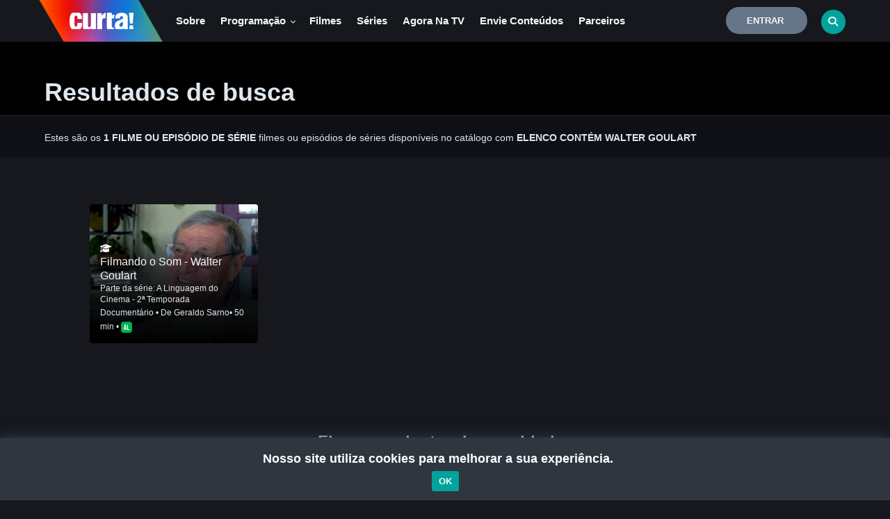

--- FILE ---
content_type: text/html; charset=utf-8
request_url: https://canalcurta.tv.br/busca/advancedSearch.aspx?field=elenco&term=Walter%20Goulart
body_size: 119456
content:


<!DOCTYPE html>
<html lang="pt-br">
<head>

    <script async src="https://www.googletagmanager.com/gtag/js?id=G-D67K383GB4"></script>
<script>
    window.dataLayer = window.dataLayer || [];
    function gtag() { dataLayer.push(arguments); }
    gtag('js', new Date());

    gtag('config', 'G-D67K383GB4');
</script>


    
    <!-- Google tag (gtag.js) -->
    <script async src="https://www.googletagmanager.com/gtag/js?id=G-DK4PWZTB1Y"></script>
    <script>
    window.dataLayer = window.dataLayer || [];
    function gtag() { dataLayer.push(arguments); }
    gtag('js', new Date());

    gtag('config', 'G-DK4PWZTB1Y');
    </script>
    

    <style>
        :root {
            --botao: #01a39c;
            --botaohover: #00716c; /* cor do hover */
            --corfundo: ;
            
        }
        
    </style>

    <style type="text/css">
        .theme-switch-wrapper {
            display: flex;
            align-items: center;
            em

        {
            margin-left: 10px;
            font-size: 1rem;
        }

        }

        .theme-switch {
            display: inline-block;
            height: 34px;
            position: relative;
            width: 60px;
            margin-left: -18px;
        }

            .theme-switch input {
                display: none;
            }

        .slider {
            background-color: #ccc;
            bottom: 0;
            cursor: pointer;
            left: 0;
            position: absolute;
            right: 0;
            top: 0;
            transition: .4s;
        }

            .slider:before {
                background-color: #fff;
                bottom: 4px;
                content: "";
                height: 26px;
                left: 4px;
                position: absolute;
                transition: .4s;
                width: 26px;
            }

        input:checked + .slider {
            background-color: var(--botao);
        }

            input:checked + .slider:before {
                transform: translateX(26px);
            }

        .slider.round {
            border-radius: 34px;
        }

            .slider.round:before {
                border-radius: 50%;
            }

        .swal2-content {
            font-size: 1.5em !important;
        }

        .swal2-confirm,
        .swal2-deny,
        .swal2-cancel {
            border-radius: 25px !important;
            font-weight: 600 !important;
            font-size: 14px !important;
            padding: 10px 30px !important;
        }

            .swal2-confirm button:focus {
                outline: 0;
            }
    </style>

    <!-- ==========================
    	Meta Tags
    =========================== -->
    <meta charset="UTF-8" /><meta name="viewport" content="width=device-width, initial-scale=1.0, user-scalable=no" />


    <!-- SEO directives -->
    
    <meta http-equiv="Pragma" content="no-cache" />
<meta name="robots" content="index,follow" /><meta name="googlebot" content="ALL" />
<meta name="keywords" content="curtas, curta-metragens, cinema brasileiro, catalogação de filmes, cinema nacional, audiovisual brasileiro, exibição de curtas, exibição de curta, cinema, cinemateca, Meu SaberTV, curtinhas, curta, julio worcman, festivais de curtas, curta nacional, audiovisual, canal Curta!, programas de TV, distribuição, cinema, TV, séries de TV, filmes, ficção, cinema, audiovisual, licenciamentos, direitos de exibição, documentários, animação, edutainment, programa educativo" />
<meta id="meta1" name="description" content="O Curta! é um canal independente, dedicado às artes, cultura e humanidades. São assuntos do canal: música, cinema, dança, teatro, artes visuais, história, filosofia, literatura, psicologia, política e sociedade. O CURTA! pode ser visto nos canais 56/556 da NET/CLARO, 75 da Oi TV, 664 da Vivo TV, DTH (a la carte) e 391 da Algar." />
<meta name="author" content="Canal Curta - https://www.canalcurta.tv.br" />
<meta name="google" content="notranslate" />
<meta property="og:type" content="video.movie" />

<meta property="og:title" content="canalcurta.tv.br" />
<meta property="og:description" content="O Curta! é um canal de televisão por assinatura brasileiro que se dedica às artes, cultura e humanidades. Documentários em curta, média e longa-metragem predominam em sua programação, que traz também séries e cinema de ficção." />
<meta property="og:url" content="https://canalcurta.tv.br" />
<meta property="og:image" content="https://canalcurta.tv.br/assets/img/curta_facebook.jpg" />
<meta property="og:image:width" content="200" />
<meta property ="og:image:height" content="540" />


<meta property="og:site_name" content="Tamanduá" />
<meta property="fb:app_id" content="117125601722080" />
<meta http-equiv="Content-Security-Policy" content="upgrade-insecure-requests" />

    
<title>
	
        Busca - Canal Curta!
    
</title>
    <script>
        var assinaturaAtiva = sessionStorage.getItem('assinaturaAtiva');
        var TEMA_CSS = 'dark';
        var IPUser = "18.224.136.126:33612";
        var vodid = 0;
        var idFilmePagamento = 0;
        var urlSerie = "/series/serie.aspx";
        var urlSeriePathLogico = "/series/";
        var urlFilme = "/filme/?name=";
        var urlAdvancedSearch = "/busca/advancedSearch.aspx";
        var urlSpecSearch = "/busca/specSearch.aspx";
        var nameMovie = '';
        var featuredPath = 'https://curtatituloscdn-fhdpeyg2gjc2d5c6.z03.azurefd.net/imagens/fotos/filme/';
        var msgVoto = "Erro ao associar";
        var msgSucessoVoto =  "Voto computado com sucesso!\n Obrigado.";
        var msgErroVoto =  " Ocorreu um erro ao realizar seu voto, se o erro persistir, entre em contato conosco!";
        var botaoAssistir = '<button type="button" onclick="abrirPlayer(idFilmePagamento);" class="btn-film" id="botao-assistir-filme"><i class="fa fa-play"></i>Assistir</button>';
        var botaoAssistirNovamente = '<button onclick="abrirPlayer(idFilmePagamento);" type="button" class="btn-filmNovamente"><i class="fa fa-play"></i>Assistir novamente</button>';
        var botaoTrecho = ' <button type="button" class="btn-film-gray visible-xs" id="botaoTrecho"><i class="fa fa-play"></i>Assistir Promo</button>';
        var txtDisponivelAte = "Disponível até ";
        var txtDisponivel = '<p class="lblDisponivel">Disponível para você.</p>';
        var tokenUsuarioLogado = '';
        var txtDiretor = "De ";
        var txtElenco = "Com ";
        var txtParteDaSerie = "Parte da série: ";
        var txtAssistaComDesconto = "Assista a série com desconto por ";
        var meuIp = "18.224.136.126:33612";
        var abrirNoCarregamentoInicialModalCadastro = '';
        var abrirNoCarregamentoInicialModalCadastroEducador = '';
        var abrirNoCarregamentoInicialModalQueroMinhaEscola = '';
        var abrirNoCarregamentoInicialModalCadastroPlanoNaoComercial = '';
        var linkMenuEncontrosAoVivo = ''
        var corBotaoPadrao = '#01a39c';
        var imgPlanoMenu = 'true';
        var queryToken = "&ccToken=";

        window.encodeNameForUri = function (str) {

            return encodeURIComponent(str.replace(':', '').replace(',', '').replace(' - ', '_').replace(' & ', '__').replace('/', '|').replace('/', '|').replace('+', '$').split(' ').join('-').toLowerCase())
        }
        let reCaptchaExecuted = false; // Flag para controlar execução

        function onReCaptchaSuccess(token) {
            if (reCaptchaExecuted) return; // Se já foi executado, saia da função
            reCaptchaExecuted = true; // Marque como executado

            register(token); // Chame a função de registro

            // Opcional: redefina o sinalizador se precisar permitir nova execução
            setTimeout(() => {
                reCaptchaExecuted = false;
            }, 3000); // Ajuste o tempo conforme necessário
        }


        let reCaptchaEducatorExecuted = false; // Flag para controlar execução

        function onReCaptchaEducatorSuccess(token) {
            if (reCaptchaEducatorExecuted) return; // Se já foi executado, saia da função
            reCaptchaEducatorExecuted = true; // Marque como executado

            SalvarDadosEducador(token); // Chame a função de registro

            // Opcional: redefina o sinalizador se precisar permitir nova execução
            setTimeout(() => {
                reCaptchaEducatorExecuted = false;
            }, 3000); // Ajuste o tempo conforme necessário
        }


        let reCaptchaStudentExecuted = false; // Flag para controlar execução

        function onReCaptchaStudentSuccess(token) {
            if (reCaptchaStudentExecuted) return; // Se já foi executado, saia da função
            reCaptchaStudentExecuted = true; // Marque como executado

            SalvarDadosEstudante(token); // Chame a função de registro

            // Opcional: redefina o sinalizador se precisar permitir nova execução
            setTimeout(() => {
                reCaptchaStudentExecuted = false;
            }, 3000); // Ajuste o tempo conforme necessário
        }


        

    </script>
    <!-- ==========================
    	Favicons
    =========================== -->
    <link rel="icon" href="https://tamanduacdn.azureedge.net/assets/img/icon/curta/favicon.png?v=1.1" />
    <link rel="shortcut" href="https://tamanduacdn.azureedge.net/assets/img/icon/curta/favicon.png?v=1.1" />
    <link rel="apple-touch-icon" href="https://tamanduacdn.azureedge.net/assets/img/icon/curta/apple-touch-icon.png?v=1.1" />
    <link rel="apple-touch-icon" sizes="57x57" href="https://tamanduacdn.azureedge.net/assets/img/icon/curta/favicon57.png?v=1.1" />
    <link rel="apple-touch-icon" sizes="72x72" href="https://tamanduacdn.azureedge.net/assets/img/icon/curta/apple-touch-icon-72x72.png?v=1.1" />
    <link rel="apple-touch-icon" sizes="76x76" href="https://tamanduacdn.azureedge.net/assets/img/icon/curta/apple-touch-icon-76x76.png?v=1.1" />
    <link rel="apple-touch-icon" sizes="114x114" href="https://tamanduacdn.azureedge.net/assets/img/icon/curta/apple-touch-icon-114x114.png?v=1.1" />
    <link rel="apple-touch-icon" sizes="120x120" href="https://tamanduacdn.azureedge.net/assets/img/icon/curta/apple-touch-icon-120x120.png?v=1.1" />
    <link rel="apple-touch-icon" sizes="144x144" href="https://tamanduacdn.azureedge.net/assets/img/icon/curta/apple-touch-icon-144x144.png?v=1.1" />
    <link rel="apple-touch-icon" sizes="152x152" href="https://tamanduacdn.azureedge.net/assets/img/icon/curta/apple-touch-icon-152x152.png?v=1.1" />
    <link rel="apple-touch-icon" sizes="180x180" href="https://tamanduacdn.azureedge.net/assets/img/icon/curta/apple-touch-icon-180x180.png?v=1.1" />

    <link rel="icon" type="image/png" sizes="192x192" href="https://tamanduacdn.azureedge.net/assets/img/icon/curta/android-icon-192x192.png?v=1.1" />
    <link rel="icon" type="image/png" sizes="32x32" href="https://tamanduacdn.azureedge.net/assets/img/icon/curta/favicon32.png?v=1.1" />
    <link rel="icon" type="image/png" sizes="96x96" href="https://tamanduacdn.azureedge.net/assets/img/icon/curta/favicon96.png?v=1.1" />
    <link rel="icon" type="image/png" sizes="16x16" href="https://tamanduacdn.azureedge.net/assets/img/icon/curta/favicon16.png?v=1.1" />
    <meta name="facebook-domain-verification" content="mkb9ew7t80a9kw7gncohrezry5muqw" /><meta name="msapplication-TileColor" content="#ffffff" />
    <meta name="msapplication-TileImage" content="https://tamanduacdn.azureedge.net/assets/img/icon/curta/ms-icon-144x144.png" />
    <meta name="theme-color" content="#ffffff" /><link href="https://fonts.googleapis.com/css?family=Source+Sans+Pro:400,400i,600,600i" rel="stylesheet" />

    <!--Older Browser Compatibility-->
    <script src="https://cdn.jsdelivr.net/bluebird/latest/bluebird.min.js"></script>
    <script src="https://cdnjs.cloudflare.com/ajax/libs/fetch/2.0.4/fetch.min.js"></script>


    <script src="https://tamanduacdn.azureedge.net/assets/player/js/vimeoapi.js"></script>

    <script data-cfasync="false">

        var logo = "/assets/img/logo_canalcurta.png";
        var swarmoptions = {
            swarmcdnkey: "a15e609b-81c4-445f-980b-65b7546ac63d",
            iframeReplacement: "iframe",
            autoreplace: {
                youtube: false
            },
            plugins: {
                watermark: {
                    //file: logo,
                    //opacity: 0.75,
                    //xpos: 0,
                    //ypos: 0
                }
            }
        };
    </script>
    <script async data-cfasync="false" src="https://assets.swarmcdn.com/cross/swarmdetect.js"></script>



    

    <link href="/assets/css/pages/webformsMaster.css?ver=3.83" rel="stylesheet" type="text/css" /><link id="cssPlayer" rel="stylesheet" type="text/css" media="screen, print" /><link id="cssGrade" rel="stylesheet" type="text/css" media="screen, print" /><link id="cssFlowPlayer" rel="stylesheet" type="text/css" media="screen, print" /><link href="/assets/css/bootstrap.min.css" rel="stylesheet" type="text/css" /><link rel="stylesheet" href="https://cdnjs.cloudflare.com/ajax/libs/simple-line-icons/2.4.1/css/simple-line-icons.min.css" />

    <!-- //jt
    <link rel="stylesheet" href="https://cdnjs.cloudflare.com/ajax/libs/sweetalert/1.1.3/sweetalert.min.css" />
    -->

    <script src="https://code.jquery.com/jquery-3.1.1.min.js" integrity="sha256-hVVnYaiADRTO2PzUGmuLJr8BLUSjGIZsDYGmIJLv2b8=" crossorigin="anonymous"></script>

    <script src="https://cdn.jsdelivr.net/npm/sweetalert2@11"></script>
    <script type="text/javascript" src="https://cdn.jsdelivr.net/npm/sweetalert2@7.28.8/dist/sweetalert2.all.min.js"></script>
    <link href="https://cdnjs.cloudflare.com/ajax/libs/limonte-sweetalert2/7.28.11/sweetalert2.css" rel="stylesheet" /><link rel="stylesheet" href="https://cdnjs.cloudflare.com/ajax/libs/bootstrap-datepicker/1.6.4/css/bootstrap-datepicker.css" /><link href="//cdnjs.cloudflare.com/ajax/libs/x-editable/1.5.0/bootstrap3-editable/css/bootstrap-editable.css" rel="stylesheet" /><link href="//cdn.datatables.net/1.10.12/css/jquery.dataTables.min.css" rel="stylesheet" />
    <link href="https://tamanduacdn.azureedge.net/assets/css/animate.css" rel="stylesheet" type="text/css" media="print" onload="this.media='all'" />
    <link href="https://tamanduacdn.azureedge.net/assets/css/yamm.css" rel="stylesheet" type="text/css" media="print" onload="this.media='all'" />
    <link href="https://tamanduacdn.azureedge.net/assets/css/jquery.bootstrap-touchspin.css" rel="stylesheet" type="text/css" media="print" onload="this.media='all'" />
    <link href="https://tamanduacdn.azureedge.net/assets/css/owl.carousel.css?id=1.01" rel="stylesheet" type="text/css" />
    <link href="https://tamanduacdn.azureedge.net/assets/css/owl.theme.css?id=1.01" rel="stylesheet" type="text/css" />
    <link href="https://tamanduacdn.azureedge.net/assets/css/owl.transitions.css?id=1.01" rel="stylesheet" type="text/css" />
    <link href="https://tamanduacdn.azureedge.net/assets/css/magnific-popup.css" rel="stylesheet" type="text/css" media="print" onload="this.media='all'" />
    <link href="https://tamanduacdn.azureedge.net/assets/css/creative-brands.css" rel="stylesheet" type="text/css" media="print" onload="this.media='all'" />
    <link href="https://tamanduacdn.azureedge.net/assets/css/color-switcher.css" rel="stylesheet" type="text/css" media="print" onload="this.media='all'" />
    <link href="https://tamanduacdn.azureedge.net/assets/css/color.css" rel="stylesheet" type="text/css" media="print" onload="this.media='all'" />

    
    
    <link href="https://tamanduacdn.azureedge.net/assets/css/custom.css?v=1.006" rel="stylesheet" type="text/css" />
    <link href="https://tamanduacdn.azureedge.net/assets/css/vod.css?v=3.48" rel="stylesheet" type="text/css" />

    

    <style>
            .popover {
                background-color: #7d7dff;
                color: #FFF;
                border: none !important;
                border-radius: unset !important;
                /*min-width: 100px !important;
                width: 100% !important;
                max-width: 400px !important;*/
                overflow-wrap: break-word !important;
            }
        </style>

    
    

    <link rel="stylesheet" href="https://tamanduacdn.azureedge.net/assets/js/fp6/plugins/skin/all-skins.css" media="print" onload="this.media='all'" />
    <link rel="stylesheet" href="https://tamanduacdn.azureedge.net/assets/css/flowplayer/functional.css" media="print" onload="this.media='all'" />
    <link href="https://tamanduacdn.azureedge.net/assets/css/login.css?ver=1.75" rel="stylesheet" type="text/css" media="print" onload="this.media='all'" />
    
    
    <link rel="stylesheet" href="https://cdnjs.cloudflare.com/ajax/libs/font-awesome/6.7.2/css/all.min.css" />

    <!--[if lt IE 9]>
      <script src="https://oss.maxcdn.com/libs/html5shiv/3.7.0/html5shiv.js"></script>
      <script src="https://oss.maxcdn.com/libs/respond.js/1.3.0/respond.min.js"></script>
    <![endif]-->

    
    <!-- ==========================
    	    JS
        =========================== -->

    <script src="https://tamanduacdn.azureedge.net/assets/js/jquery-1.12.4.min.js"></script>
    <script src="https://ajax.googleapis.com/ajax/libs/jqueryui/1.11.4/jquery-ui.min.js"></script>


    
    

    <script type="text/javascript" src="https://cdnjs.cloudflare.com/ajax/libs/mobile-detect/1.3.2/mobile-detect.min.js"></script>
    <script type="text/javascript" src="https://tamanduacdn.azureedge.net/assets/js/utils.js"></script>
    <script type="text/javascript" src="https://tamanduacdn.azureedge.net/assets/js/vod/device.js"></script>

    <script type="text/javascript" src="https://tamanduacdn.azureedge.net/assets/js/playerUtils.js"></script>
    <script type="text/javascript" src="https://tamanduacdn.azureedge.net/assets/player/plugins/player.plugin.js"></script>
    <script type="text/javascript" src="https://tamanduacdn.azureedge.net/assets/player/js/app-vod.js"></script>
    <script type="text/javascript" src="https://tamanduacdn.azureedge.net/assets/player/js/app.js?ver=7.9941"></script>

    <script type="text/javascript" src="https://tamanduacdn.azureedge.net/assets/js/bootstrap.min.js"></script>
    <script type="text/javascript" src="https://tamanduacdn.azureedge.net/assets/js/creative-brands.js"></script>
    <script type="text/javascript" src="https://tamanduacdn.azureedge.net/assets/js/isotope.pkgd.min.js"></script>
    <script type="text/javascript" src="https://tamanduacdn.azureedge.net/assets/js/jquery.bootstrap-touchspin.min.js"></script>
    <script type="text/javascript" src="https://tamanduacdn.azureedge.net/assets/js/jquery.countdown.js"></script>
    <script type="text/javascript" src="https://tamanduacdn.azureedge.net/assets/js/jquery.magnific-popup.min.js"></script>
    <script type="text/javascript" src="https://tamanduacdn.azureedge.net/assets/js/jquery-queryParser.min.js"></script>
    <script type="text/javascript" src="https://tamanduacdn.azureedge.net/assets/js/owl.carousel.js"></script>
    <script type="text/javascript" src="https://tamanduacdn.azureedge.net/assets/js/bootstrap.youtubepopup.min.js"></script>
    <script type="text/javascript" src="https://tamanduacdn.azureedge.net/assets/js/clipboard.min.js"></script>
    <script type="text/javascript" src="https://tamanduacdn.azureedge.net/assets/js/progressbar.min.js"></script>
    <script type="text/javascript" src="https://tamanduacdn.azureedge.net/assets/js/moment-with-locales.js"></script>
    <script type="text/javascript" src="https://cdnjs.cloudflare.com/ajax/libs/jQuery-slimScroll/1.3.8/jquery.slimscroll.js"></script>
    <script type="text/javascript" src="https://cdnjs.cloudflare.com/ajax/libs/bootstrap-datepicker/1.6.4/js/bootstrap-datepicker.min.js"></script>
    <script type="text/javascript" src="https://cdnjs.cloudflare.com/ajax/libs/bootstrap-datepicker/1.6.4/locales/bootstrap-datepicker.pt-BR.min.js"></script>
    <script type="text/javascript" src="//cdn.datatables.net/1.10.12/js/jquery.dataTables.min.js"></script>
    <script type="text/javascript" src="//cdn.datatables.net/buttons/1.5.1/js/dataTables.buttons.min.js"></script>
    <script type="text/javascript" src="//cdn.datatables.net/buttons/1.5.1/js/buttons.flash.min.js"></script>
    <script type="text/javascript" src="//cdnjs.cloudflare.com/ajax/libs/jszip/3.1.3/jszip.min.js"></script>
    <script type="text/javascript" src="//cdnjs.cloudflare.com/ajax/libs/pdfmake/0.1.32/pdfmake.min.js"></script>
    <script type="text/javascript" src="//cdnjs.cloudflare.com/ajax/libs/pdfmake/0.1.32/vfs_fonts.js"></script>
    <script type="text/javascript" src="//cdn.datatables.net/buttons/1.5.1/js/buttons.html5.min.js"></script>
    <script type="text/javascript" src="//cdn.datatables.net/buttons/1.5.1/js/buttons.print.min.js"></script>
    <script type="text/javascript" src="https://cdnjs.cloudflare.com/ajax/libs/jquery-validate/1.15.0/jquery.validate.js"></script>
    <script type="text/javascript" src="https://cdnjs.cloudflare.com/ajax/libs/jquery.mask/1.14.0/jquery.mask.min.js"></script>
    <script type="text/javascript" src="https://cdnjs.cloudflare.com/ajax/libs/x-editable/1.5.0/bootstrap3-editable/js/bootstrap-editable.min.js"></script>

    <script type="text/javascript" src="https://tamanduacdn.azureedge.net/assets/js/item-filme.js"></script>
    <script type="text/javascript" src="https://tamanduacdn.azureedge.net/assets/js/custom.js?ver=1.002"></script>
    <script type="text/javascript" src="https://tamanduacdn.azureedge.net/assets/js/pages/webformsMaster.js?ver=1.626"></script>
    <script type="text/javascript" src="https://tamanduacdn.azureedge.net/assets/js/app.js?ver=3.00"></script>
    <script type="text/javascript" src="https://tamanduacdn.azureedge.net/assets/js/color-switcher.js"></script>
    <script type="text/javascript" src="https://tamanduacdn.azureedge.net/assets/js/card.js"></script>
    <script type="text/javascript" src="https://tamanduacdn.azureedge.net/assets/js/jquery.card.js"></script>
    <script type="text/javascript" src="https://tamanduacdn.azureedge.net/assets/js/ajax-api.js"></script>
    <script type="text/javascript" src="https://tamanduacdn.azureedge.net/assets/js/vod/sinopse.js?version=1.0.3"></script>
    
    <script src="https://www.google.com/recaptcha/api.js"></script>
    <script src="https://www.youtube.com/iframe_api"></script>

    <!-- ==========================
    	Google Analytics
    =========================== -->


    
    <script type="text/javascript">

        var _gaq = _gaq || [];
        _gaq.push(['_setAccount', 'UA-36054617-1']);
        _gaq.push(['_trackPageview']);

        (function () {
            var ga = document.createElement('script'); ga.type = 'text/javascript'; ga.async = true;
            ga.src = ('https:' == document.location.protocol ? 'https://ssl' : 'https://www') + '.google-analytics.com/ga.js';
            var s = document.getElementsByTagName('script')[0]; s.parentNode.insertBefore(ga, s);
        })();

    </script>

    <!-- Google Tag Manager -->
    <script>(function (w, d, s, l, i) {
            w[l] = w[l] || []; w[l].push({
                'gtm.start':
                    new Date().getTime(), event: 'gtm.js'
            }); var f = d.getElementsByTagName(s)[0],
                j = d.createElement(s), dl = l != 'dataLayer' ? '&l=' + l : ''; j.async = true; j.src =
                    'https://www.googletagmanager.com/gtm.js?id=' + i + dl; f.parentNode.insertBefore(j, f);
        })(window, document, 'script', 'dataLayer', 'GTM-K68G7PC');</script>
    <!-- End Google Tag Manager -->


    
    <!--Google Platform Library-->
    <script src="https://apis.google.com/js/platform.js" async defer></script>
    <meta name="google-signin-client_id" content="1097125575288-126puh6mfkolc63isp0vfasv1issab3f.apps.googleusercontent.com" />

    <script src="https://unpkg.com/vue@2.5.13/dist/vue.min.js"></script>
    <script src="//unpkg.com/unfetch/dist/unfetch.umd.js"></script>
    <!-- ==========================
    	Get Applications variables
    =========================== -->
    <script>
        $webAppPath = 'https://canalcurta.tv.br';
        $cdnAppPath = 'https://tamanduacdn.azureedge.net';
        $apiPath = 'https://api.tamandua.tv.br/api/';
        $apiCanalCurta = 'https://api.canalcurta.tv.br/api/';
        $apiTokenCanalCurta = 'eyJhbGciOiJIUzI1NiIsInR5cCI6IkpXVCJ9.eyJzdWIiOiJhdXRoX3Rva2VuX3NpbXBsZXgiLCJqdGkiOiIxMjM0NTY3ODkwIiwiaWF0IjoxNzA4NDk2MDAwLCJleHAiOjE3MTEwODgwMDB9.n5YPaIhKMfR9KfrKoyF32ICRbU_Qc_CuR1fgGQWZqfI';
        $token = '';
        $dev = true;
        $path = "https://canalcurta.tv.br";

        var txtAplicabilidadeDisciplinas = "Disciplinas";
        var txtAplicabilidadeFaixaEtaria = "Class. Indicativas";
        var txtAplicabilidadeNivelEnsino = "Nível de Ensino: ";
        var msgSucessoListaAtualizada = "Lista atualizada com sucesso! ";
    </script>

    <script type="text/javascript" src="https://tamanduacdn.azureedge.net/assets/js/vod/tooltip.js"></script>
    <script type="text/javascript" src="https://tamanduacdn.azureedge.net/assets/js/vod/aplicabilidadepedagogica.js"></script>


    
    <script type="text/javascript" src="https://tamanduacdn.azureedge.net/assets/js/vod/loggedout.playlist.js"></script>
    
    <!-- Hotjar Tracking Code for www.canalcurta.tv.br -->
    <script type="text/javascript" src="https://tamanduacdn.azureedge.net/assets/js/vod/hotjar.js"></script>
    <script defer type="text/javascript" src="https://tamanduacdn.azureedge.net/assets/js/pages/utils/estadoCidade.js"></script>

    <script defer type="text/javascript" src="https://tamanduacdn.azureedge.net/assets/js/vod/facebook.share.js"></script>
    <script async type="text/javascript" src="https://tamanduacdn.azureedge.net/assets/js/hisrc-master/hisrc.js"></script>

    <!-- Header -->
    


<link href="https://select2.github.io/select2-bootstrap-theme/css/select2-bootstrap.css" rel="stylesheet" media="print" onload="this.media='all'" />
<link href="https://cdnjs.cloudflare.com/ajax/libs/select2/4.0.2/css/select2.min.css" rel="stylesheet" media="print" onload="this.media='all'" />
<script type="text/javascript" src="https://cdnjs.cloudflare.com/ajax/libs/select2/4.0.2/js/select2.min.js"></script>
<script type="text/javascript" src="https://cdnjs.cloudflare.com/ajax/libs/select2/4.0.2/js/i18n/pt-BR.js"></script>
<script src="https://www.google.com/recaptcha/api.js" async defer></script>


<style>
    .error-tooltip {
        display: none;
        position: absolute;
        background-color: red;
        color: white;
        padding: 5px;
        border-radius: 3px;
        font-size: 12px;
        z-index: 10;
        margin-top: 5px; /* Ajuste para alinhar melhor com o campo */
    }

    .form-group {
        position: relative;
    }

    input.error {
        border-color: red;
    }
</style>
<header class="navbar navbar-default navbar-static-top VOD-header   " >
    <div class="container-fluid">
        <!-- LOGO -->
        <div class="navbar-header">
            
            <a id="ucHeader_linkMenuHome" class="logo pull-left hisrc" href="/default.aspx">
                
                <img src="/assets/img/logo_canalcurta.png?v=1.001" class="logo-topo logo-canalcurta" data-1x="/assets/img/logo_canalcurta.png" data-2x="/assets/img/logo-b@2x.png" />
                
            </a>
            
            <div class="btn btn-purple hidden-lg btn-entrarMobile btn-curta-on btn-sm ">
                <a href="javascript:;" onclick="abrirModalLogin()">Entrar</a>
            </div>
            <input name="ctl00$header$corTemaEducacionalSelecionada" type="hidden" id="header_corTemaEducacionalSelecionada" />
            <div id="divLogoPlanoEducacionalNaoComercializavelEscuro">
                <span id="header_logoPlanoEducacionalNaoComercializavelEscuro"></span>

            </div>
            <div id="divLogoPlanoEducacionalNaoComercializavelBranco">
                <span id="header_logoPlanoEducacionalNaoComercializavelBranco"></span>

            </div>
            

            <div class="mobile-nav-button hidden-lg">
                <div class="mobile-nav-button__line"></div>
                <div class="mobile-nav-button__line"></div>
                <div class="mobile-nav-button__line"></div>
            </div>
            
<div class="navbar-collapse collapse pull-left mobile-menu">
    <!-- MENU -->
    <ul class="nav navbar-nav navbar-main-menu nav-primary">

        <li class="nav-item nav-item-sobre">
            <a id="" href="/sobreocurta/">Sobre
            </a>
        </li>       
        <li class="dropdown nav-item nav-item-planos">
            <a class="dropdown-toggle" data-toggle="dropdown" href="#">Programação
                <i class="fa fa-chevron-right hidden-lg hidden-md"></i>
                <i class="fa fa-chevron-down hidden-sm hidden-xs"></i>
            </a>
            <ul class="dropdown-menu">
                <li>
                    <ul>                       
                        <li>
                            <a id="" href="/Programas/">Programas</a>
                        </li>
                        <li>
                            <a id="" href="/Programacao/?data=20260128">Grade de programação</a>
                        </li>
                        <li>
                            <a id="" href="/Programacao/">Ainda hoje</a>
                        </li>
                    </ul>
                </li>
            </ul>
        </li>
        <li class="nav-item nav-item-filmes">
            <a href="/Filmes/">Filmes
            </a>
        </li>
        <li class="nav-item nav-item-series">
            <a href="/series/">Séries
            </a>
        </li>
        <li class="nav-item nav-item-colecoes">
            <a href="/ViaInternet/">
                Agora na TV
            </a>
        </li>
        <li class="nav-item nav-item-colecoes">
            <a id="" href="/proporconteudos/">
                Envie conteúdos
            </a>
        </li>       
        <li class="nav-item nav-item-parceiros">
            <a href="/parceiros/">
                Parceiros
            </a>
        </li>
        <li class="dropdown nav-item nav-item-planos hide" id="nav-item-planos>">
            <a class="dropdown-toggle" data-toggle="dropdown" href="#">Planos de Assinatura
                <i class="fa fa-chevron-right hidden-lg hidden-md"></i>
                <i class="fa fa-chevron-down hidden-sm hidden-xs"></i>
            </a>
            <ul class="dropdown-menu">
                <li>
                    <ul id="catalogo-planos"></ul>
                </li>
            </ul>
        </li>       
        <li class="dropdown nav-item nav-item-planosSVA hide">
            <a id="" class="dropdown-toggle" data-toggle="dropdown" href="#">Assinante NET
                <i class="fa fa-chevron-right hidden-lg hidden-md"></i>
                <i class="fa fa-chevron-down hidden-sm hidden-xs"></i>
            </a>
            <ul class="dropdown-menu">
                <li>
                    <ul id="catalogo-planosSVA"></ul>
                </li>
            </ul>
        </li>
    </ul>
    <div class="pull-right m-t-5">


        
        <span class="form-searchMenu search-topbarMenu visible-xs" data-toggle="modal" data-target="#busca-modal">

            <i class="fa fa-search" style="margin-left: 2px;"></i>
        </span>
               

        <div id="header_MenuCanalCurta_btnLoginModalEntrar" class="btn btn-gray m-r-10 btn-entrarMobile btn-canal-curta btn-sm">
            <img src="/assets/img/avatar.png" class="hidden-lg hide" data-toggle="modal" data-target="#login-modal" />
            
            <a href="javascript:;" onclick="abrirModalLogin()">Entrar</a>&nbsp;
            </div>
        
        <div class="m-r-10 m-t-10 div_menu_redes">
            <div class="social-media">
                <ul class="brands brands-header-login brands-inline brands-tn brands-circle main brands-accessBar pull-right">
                    <li><a title="Facebook" class="brands-facebook brands-instagram-header-login" target="_blank" href="https://www.facebook.com/CanalCurta"><i class="fab fa-facebook"></i></a></li>
                    <li><a title="Instagram" class="brands-instagram brands-instagram-header-login" target="_blank" href="https://www.instagram.com/canalcurta/"><i class="fab fa-instagram"></i></a></li>
                    <li><a title="Youtube" class="brands-instagram brands-instagram-header-login" target="_blank" href="https://www.youtube.com/user/canalcurta"><i class="fab fa-youtube"></i></a></li>
                    <li><a title="Spotify" class="brands-instagram brands-instagram-header-login" target="_blank" href="https://open.spotify.com/user/canalcurta%21"><i class="fab fa-spotify"></i></a></li>
                    <li><a title="Twitter" class="brands-instagram brands-instagram-header-login" target="_blank" href="https://twitter.com/CanalCurta"><i class="fa-brands fa-x-twitter"></i></a></li>
                </ul>
            </div>            
        </div>
        
    </div>
</div>

            
            <!--MENU-->



            
            
            <div class="pull-right m-t-5 busca-box-top" style="z-index: 99999">
                <span id="btn-busca-topo" class="form-search search-topbar pull-right hidden-xs m-t-5 " data-toggle="modal" data-target="#busca-modal">

                    <i class="fa fa-search"></i>
                </span>
                

                
            </div>
            
        </div>
    </div>
    <a id="btnAbrirModalCadastroMaster" href="javascript:;" class="hide" data-toggle="modal" data-target="#login-modal" onclick="abrirModalCadastro()">
        <span>CADASTRAR</span>
    </a>
</header>
<script>

    var modal_assine_form = false;
    var SiteAtual =2;
    var NomeSiteAtual = 'canalcurta';
    var urlRefreshToken = '/callback/refreshtoken.aspx';
    var txtNotificacaoTitulo = "";
    var txtNotificacaoTexto = "";
    var pathUrlBusca = '/https://tamandua.tv.br';
    var txtErroBusca = 'Informe pelo menos 3 caracteres.';
    var txtErro = "Erro!";
    var txtLoginErroCampos = "Ocorreu um erro, confira os campos.\n";
    var txtErroEmailInvalido = 'E-mail inválido';
    var txtErroLoginEmail = 'E-mail ou senha incorretos.';
    var txtErroLogin = "Ocorreu um erro, confira os campos.\n E-mail ou senha incorretos.";
    var txtSucesso = "Sucesso!";
    var pathUrlEducacional = "";
    var linkConfirmacaoEnviado = "O link para confirmar a sua conta foi enviado por e-mail.";
    var txtNaoEnviouConfirmacao = "Não foi possível reenviar o link de confirmação de e-mail. Verifique se esse e-mail está válido e se pertence a um cadastro inativo.";
    var txtContaNaoConfirmada = "Conta ainda não confirmada";
    var txtReenviarConfirmacao = "Essa conta foi criada mas ainda não foi confirmada. Caso ainda não teha recebido em seu e-mail o link de confirmação de e-mail, você poderá solicitar o link novamente clicando no botão abaixo.";
    var txtLoginErroCampos = "Ocorreu um erro, confira os campos.\n";
    var linkCallback = "/callback";
    var thisUrl = "https://canalcurta.tv.br/busca/advancedSearch.aspx?field=elenco&term=Walter Goulart";
    var urlFilmes = "/Filmes/";
    var urlPlanos = "/planos/";
    var cookieNewsletter = '';
    var linkSair = '/callback/sair.aspx';
</script>
<!-- BEGIN # MODAL LOGIN -->
<div class="modal fade" id="login-modal" data-backdrop="static" tabindex="-1" role="dialog" aria-labelledby="myModalLabel" aria-hidden="true" style="display: none;">
    <div class="modal-dialog modal-sm">
        <div class="modal-content clearfix">
            <div class="modal-headerlogin">
                <button type="button" class="back hide" id="login-back">
                    <i class="fa fa-arrow-left"></i>
                </button>
                <h4 id="modal-tituloLogin" class="modal-titlelogin">Entrar</h4>
                <h4 id="modal-tituloCadastro" class="modal-tituloCadastro hide">Cadastro</h4>
                
                <h4 id="modalTituloCadastroEducadorBaehma" class="modal-tituloCadastro hide">CADASTRO DE ALUNOS E RESPONSÁVEIS</h4>
                
                <button type="button" class="close" data-dismiss="modal" aria-label="Close">
                    <span aria-hidden="true">&times;</span>
                </button>

            </div>

            <div class="modal-bodylogin clearfix">
    <div class="bodylogin">
        <div class="" id="login">

            <br />
            
            <h2 style="line-height: 1px;" id="tituloLoginPergunta">Já é cadastrado?</h2>
            <h2 style="line-height: 1px;" id="tituloLogin">Escolha uma opção para entrar!</h2>
            <br />
            <div class="login-botoes">
                <button type="button" class="btn btn-gray" id="btn-login-email">E-mail</button>
                

                <div class="">

                    
                                <button class="btn btn-claro" id="btnNetVirtua02">
                                     <img src="/assets/img/icone-claro-btn.png" alt="Claro">
                                     <span>Login com a Claro</span>
                                </button>
                            
                    <!-- <a href="#" id="btnLoginFacebookModal" class="btn btn-loginFacebook">Facebook</a>-->
                    
                </div>

                

                <div id="btn-login-google"></div>
                <div class="btn-facebook-login" id="btnLoginFacebookModal" style="cursor: pointer">
                    <img src="/assets/img/Facebook_logo_square.png" />
                    <span>Login com Facebook</span>
                </div>
                <div class="btn-apple-login hide" style="cursor: pointer">
                    <img src="/assets/img/apple_white.png" />
                    <span>Login com a Apple</span>
                </div>
            </div>
        </div>

        <div class="col-md-12 hide fundobranco" id="login-paytv">
            <p class="hide"><b>Selecione a sua operadora de PayTV</b></p>
            <p class="hide">Você precisará do login e senha necessários para acessar o site da operadora.</p>
            
            <div class="" id="frame-paytv">
                <br />
                <br />
                <br />
                <iframe src="https://logintv.oi.com.br/nidp/wsfed/ep?id=tve&sid=2&option=credential&sid=2" id="header_frameOperadoras" name="ifOperadoras" class="iframeOperadoras" width="100%" height="589px" frameborder="0" scrolling="no"></iframe>
            </div>
            <div class="hide" id="divPayTV">
                <iframe id="loginPayTV" width="100%" height="400px" frameborder="0" scrolling="yes"></iframe>
            </div>
            
        </div>

        <div class=" m-t-10 hide" id="login-email">
            <div class="form-group">
                

                <label>E-mail: </label>
                <input id="txtUsuarioHeader" class="form-control " type="text"  placeholder="Endereço de E-mail" required />
            </div>
            <div class="form-group">
                <label>Senha: </label>
                <input id="txtPassHeader" class="form-control " type="password" placeholder="Senha" required />
                <div id="btnShowPassword" class="float-end">
                    <i class="fa fa-eye" aria-hidden="true"></i>
                </div>
            </div>
            <div class="checkbox">
                <label>
                    <input type="checkbox" id="rememberme"  />
                    Lembrar de mim
                </label>
            </div>
            <button type="button" class="btn btn-purple btn-loginModal" id="btnLoginModalHeader">Entrar</button>
            <div class="text-center">
                <label class="senha-login">
                    Esqueceu a senha?
                    <br />
                    <span id="btnForgotPassword" class="senha-link">Clique aqui para redefinir</span>
                </label>
            </div>
            
        </div>

        <div class="col-md-12 m-t-10 hide" id="login-email-campsoft">
            <h2 style="line-height: 1px;" id="tituloLoginCampSoft">Entrar com a operadora</h2>
            <br />
            <div class="form-group">
                <label>Usuário: </label>
                <input id="txtUsuarioHeaderCampSoft" class="form-control " type="text"  placeholder="Endereço de E-mail" required />
            </div>
            <div class="form-group">
                <label>Senha: </label>
                <input id="txtPassHeaderCampSoft" class="form-control " type="password" placeholder="Senha" required />
                <div id="btnShowPasswordCampSoft" class="float-end">
                    <i class="fa fa-eye" aria-hidden="true"></i>
                </div>
            </div>
            <div class="checkbox">
                <label>
                    <input type="checkbox" id="remembermeCampSoft"  />
                    Lembrar de mim
                </label>
            </div>
            <button type="button" class="btn btn-loginModal" id="btnLoginModalHeaderCampSoft">Entrar</button>
            
            <br />
            <br />
        </div>

        <div class="col-md-12 hide" id="cadastro-novo">
            
            

            <div class="row hide">
                <hr>
                <div class="col-md-12">
                    <div class="form-group">
                        <p class="login-cadastro login-cadastro-educador">
                            Você é um EDUCADOR?
                            
                            <a href="https://tamandua.tv.br/escolas/?e=1" class="btn btn-blue btn-sm" style="width: auto !important">CONHEÇA O Curta! Edu</a>
                        </p>
                    </div>
                </div>
            </div>
            <form id="formcurtaon" name="formcurtaon">
                <div class="form-novo-cadastro">
                    <div class="row">
                        <div class="col-md-8">
                            <div class="form-group">
                                <label for="txtNome" class="control-label">Nome completo *</label>
                                <input type="text" id="register-name" name="name" class="form-control" placeholder="Digite seu nome" required />
                                <div class="error-tooltip"></div>
                                <!-- Adicionando o div para o tooltip de erro -->
                            </div>
                        </div>
                        <div class="col-md-4">
                            <div class="form-group">
                                <label for="dataNascimento" class="control-label">Data de Nascimento *</label>
                                <input type="text" id="register-birthday" name="birthday" class="form-control" placeholder="DD/MM/AAAA" />
                                <div class="error-tooltip"></div>
                                <!-- Adicionando o div para o tooltip de erro -->
                            </div>
                        </div>
                    </div>

                    <div class="hide" id="cadastro-proponente">
                        <div class="row">
                            <div class="col-md-6">
                                <div class="form-group">
                                    <label for="register-nome-produtora" class="control-label">Nome Produtora: *</label>
                                    <input type="text" id="register-nome-produtora" name="register-nome-produtora" class="form-control" placeholder="Nome Produtora" />
                                </div>
                            </div>
                            <div class="col-md-6">
                                <div class="form-group">
                                    <label for="register-registro-ancine" class="control-label">Classificação Geral Ancine</label>
                                    <select id="register-classificacao-ancine" class="form-control">
                                        <option>SELECIONE</option>
                                        <option value="1">1</option>
                                        <option value="2">2</option>
                                        <option value="3">3</option>
                                        <option value="4">4</option>
                                        <option value="5">5</option>
                                    </select>
                                </div>
                            </div>
                        </div>
                        <div class="row">
                            <div class="col-md-6">
                                <div class="form-group">
                                    <label for="register-cnpj" class="control-label">CNPJ/CPF: *</label>
                                    <input type="text" id="register-cnpj" name="register-cnpj" class="form-control" placeholder="CNPJ" />
                                </div>
                            </div>
                            <div class="col-md-6">
                                <div class="form-group">
                                    <label for="register-registro-ancine" class="control-label">Registro Ancine:</label>
                                    <input type="text" id="register-registro-ancine" name="register-registro-ancine" class="form-control" placeholder="Registro Ancine" />
                                </div>
                            </div>
                        </div>
                        <div class="row">
                            <div class="col-md-6">
                                <div class="form-group">
                                    <label for="register-site" class="control-label">Site</label>
                                    <input type="text" id="register-site" name="register-site" class="form-control" placeholder="Site" />
                                </div>
                            </div>
                            <div class="col-md-6">
                                <div class="form-group">
                                    <label for="dropUfCadastroProponente" class="control-label">UF:</label>
                                    <select id="dropUfCadastroProponente" class="form-control"></select>
                                </div>
                            </div>
                        </div>
                    </div>


                    <div class="row">
                        <div class="form-group hide">
                            <label for="txtCPF" class=" control-label">CPF: * </label>
                            <input type="text" id="register-cpf" name="text" class="form-control cpf " placeholder="Digite seu CPF " />
                        </div>

                        
                    </div>
                    
                    <div class="row">
                        <div class="col-md-8">
                            <div class="form-group">
                                <label for="txtEmail" class="control-label">E-mail *</label>
                                <input type="email" id="register-email" name="email" class="form-control" placeholder="Digite seu e-mail" />
                                <div class="error-tooltip"></div>
                                <!-- Adicionando o div para o tooltip de erro -->
                            </div>
                        </div>
                        <div class="col-md-4">
                            <div class="form-group">
                                <label for="txtCel" class="control-label">Telefone</label>
                                <input type="text" id="register-cel" name="cel" class="form-control" placeholder="ex: (21) 99999-9999" />
                            </div>
                        </div>
                    </div>
                    <div class="row">
                        <div class="col-md-4">
                            <div class="form-group">
                                <label for="txtPassword" class="control-label">Senha *</label>
                                <input type="password" id="register-pwd" name="Password" class="form-control"
                                    placeholder="Digite sua senha..." />
                                <div id="btnShowPasswordCad" class="float-end">
                                    <i class="fa fa-eye" aria-hidden="true"></i>
                                </div>
                                <div class="error-tooltip"></div>
                            </div>
                        </div>
                        <div class="col-md-4">
                            <div class="form-group">
                                <label for="txtConfirmPassword" class="control-label">Confirmação de Senha *</label>
                                <input type="password" id="register-confirm-pwd" name="ConfirmPassword" class="form-control"
                                    placeholder="Confirme sua senha" />
                                <div id="btnShowPasswordCadC" class="float-end">
                                    <i class="fa fa-eye" aria-hidden="true"></i>
                                </div>
                                <div class="error-tooltip"></div>
                            </div>
                        </div>
                    </div>

                    <div class="row m-t-30">
                        <div class="col-md-12">
                            <div class="form-group">
                                <label class="checkbox-inline" for="newsletter" style="font-weight: 200;">
                                    <input type="checkbox" name="newsletter" id="newsletter" checked="checked" /> Desejo saber novidades sobre filmes, promoções e eventos.
                                </label>
                                <label class="checkbox-inline" for="termo" style="font-weight: 200;">
                                    <input type="checkbox" name="termo" id="termo" />Aceito os <a class="termos-login" href="/faq/termos-de-uso" target="_blank">Termos de uso.</a>*
                                </label>
                            </div>
                        </div>
                    </div>
                    

                    <div class="row" id="divCadastroCliente">
                        <div class="col-md-4 col-md-offset-4">
                            <div class="form-group">
                                <!-- Button -->
                                <button type="submit" class="btn btn-purple btn-login-cadastro g-recaptcha"
                                    data-sitekey="6Lc2-sApAAAAADixe0Q4QPXGYFRIcGaAOQiLldsZ"
                                    data-callback="onReCaptchaSuccess"
                                    data-action="submit"
                                    id="btnCadastrar">
                                    Cadastrar
                                </button>

                            </div>
                        </div>
                    </div>
                    <div class="row">
                        <div class="col-md-3"></div>
                        <div class="col-md-6">
                            <hr />
                        </div>
                        <div class="col-md-3"></div>
                    </div>
                    <div class="row">
                        <div class="col-md-4 col-md-offset-4">
                            <div class="form-group">
                                <!-- Button -->
                                <button type="button" class="btn btn-purple btn-login-cadastro" onclick="retornarPrimeiraTela()">Entrar</button>
                            </div>
                        </div>
                    </div>
                    <div class="row hide" id="divCadastroProponente">
                        <div class="col-md-8 col-md-offset-2">
                            <div class="form-group">
                                <!-- Button -->
                                <button type="submit" class="btn btn-purple" id="btnCadastrarProponente">Cadastrar</button>
                            </div>
                        </div>
                    </div>

                </div>
            </form>
        </div>

        
        <div id="btnCadastre" style="margin-bottom: 20px">
            

            
            <h2 class="cadastreTop">Novo aqui?</h2>
            <div class="login-botoes-novo">
                <a href="javascript:;" class="btn btn-purple" onclick="abrirModalCadastro()">Espectador</a>

                <a href="javascript:;" class="btn btn-purple" onclick="abrirModalCadastroProponente()">Proponente (PJ)</a>
            </div>
            <hr />
            <h2 class="cadastreTop">Você é educador? Conheça o:</h2>
            <a href="javascript:;" class="btn btn-escolas" onclick="window.location = 'https://curtaedu.com.br/'">Curta! Educação</a>

            
        </div>
        
    </div>

</div>
        </div>
    </div>
</div>
<div class="modal fade" id="plano-opcao-modal" data-backdrop="static" tabindex="-1" role="dialog" aria-labelledby="myModalLabel" aria-hidden="true" style="display: none;">
    <div class="modal-dialog">
        <div class="modal-content clearfix">
            <div class="modal-headerPlano">
                <button type="button" class="back hide" id="login-back">
                    <i class="fa fa-arrow-left"></i>
                </button>
                <h4 id="modal-tituloLogin" class="modal-titlelogin">Experimente Grátis</h4>
                <h4 id="modal-tituloCadastro" class="modal-tituloCadastro hide">Cadastro</h4>
                <button type="button" class="close" data-dismiss="modal" aria-label="Close">
                    <span aria-hidden="true" style="color: #f4f7fa">&times;</span>
                </button>
            </div>

            <div class="modal-bodylogin clearfix">
                <div class="col-md-12" id="dvPlanoGratis">
                    <h2 class="m-b-20" id="tituloExperimentePlano">Este site é um catálogo restrito a clientes para visionamento e licenciamento de obras para outras janelas de exibição. Caso deseje realizar uma assinatura para si ou para a sua empresa ou instituição de ensino, selecione um dos serviços abaixo:</h2>
                    <div class="destaque-planos-list" id="divDesquesPlanosList">
                        <a href="https://curtaon.com.br/" class="destaque-plano-wrapper">
                            <img class="destaque-plano-img" src='/assets/img/logo-curtaon.png' alt="" />
                        </a>
                        
                        <a href="https://curtaedu.org.br/" class="destaque-plano-wrapper">
                            <img class="destaque-plano-img" src='/assets/img/logo-b-edu-preto.png' alt="" />
                        </a>
                        <a href="https://www.portacurtas.org.br/" class="destaque-plano-wrapper">
                            <img class="destaque-plano-img" src='/assets/img/logo-portacurtas-neg@2x.png' alt="" />
                        </a>
                        
                    </div>
                    <hr style="border: 1px solid #3e4753;" />
                    <div class="destaque-planos-list">
                        <div class="col-md-7 text-center">
                            <div class="form-group">
                                <p class="txtAlugue" id="txtPluralizado1">Possui um cupom de acesso</p>
                                <input type="text" class="form-control" placeholder="Digite aqui o cupom" id="cupom_promocional_modal1" />
                                <button type="button" class="btn btn-loginModal" id="btn_cupom_promocional_modal1">Aplicar</button>
                            </div>
                        </div>
                    </div>
                    <hr style="border: 1px solid #3e4753;" />
                    <div class="col-md-12 text-center">
                        <div class="form-group">
                            <button type="button" class="btn btn-gray" id="btnSairPlano" onclick="SairModalPlano();">Não Desejo Assinar Nenhum Plano</button>
                        </div>
                    </div>
                </div>
                <br />
                <br />
                <br />
            </div>
            <!-- final div cadastro -->
        </div>


    </div>
</div>
<div class="modal fade" id="plano-opcao-modal-escolas" data-backdrop="static" tabindex="-1" role="dialog" aria-labelledby="myModalLabel" aria-hidden="true" style="display: none;">
    <div class="modal-dialog">
        <div class="modal-content clearfix">
            <div class="modal-headerPlano">
                <button type="button" class="back hide" id="login-back-escolas">
                    <i class="fa fa-arrow-left"></i>
                </button>
                <h4 id="modal-tituloLogin-escolas" class="modal-titlelogin">VOCÊ POSSUI UM ACESSO<br />
                    DE CONVIDADO AO CURTA! EDUCAÇÃO?</h4>
                <button type="button" class="close" data-dismiss="modal" aria-label="Close">
                    <span aria-hidden="true">&times;</span>
                </button>
            </div>

            <div class="modal-bodylogin clearfix">
                <div class="col-md-12" id="divCupomEscolas">
                    <div class="destaque-planos-list">
                        <div class="col-md-12 text-center">
                            <div class="form-group">
                                <br />
                                <input type="text" class="form-control" placeholder="Digite aqui o cupom" id="cupom_promocional_modal_escola" />
                                <button type="button" class="btn btn-loginModal" id="btn_cupom_promocional_modal_escola" z>Aplicar</button>
                            </div>
                        </div>
                    </div>
                    <hr style="border: 1px solid #3e4753;" />
                    <div class="col-md-12 text-center">
                        <div class="form-group">
                            <button type="button" class="btn btn-gray" id="btnSairPlanoEscola" onclick="fecharModalPlanoEscolas();">Não tenho um cupom</button>
                        </div>
                    </div>
                </div>
                <br />
                <br />
                <br />
            </div>
            <!-- final div cadastro -->
        </div>


    </div>
</div>
</div>


<div class="modal fade" id="so-opcao-modal" data-backdrop="static" tabindex="-1" role="dialog" aria-labelledby="myModalLabel" aria-hidden="true" style="display: none;">
    <div class="modal-dialog">
        <div class="modal-content clearfix">
            <div class="modal-headerPlano">
                <button type="button" class="back hide" id="login-back">
                    <i class="fa fa-arrow-left"></i>
                </button>
                <h4 id="modal-tituloLogin" class="modal-titlelogin">Espelhe na sua TV</h4>
                <h4 id="modal-tituloCadastro" class="modal-tituloCadastro hide">Cadastro</h4>
                <button type="button" class="close" data-dismiss="modal" aria-label="Close">
                    <span aria-hidden="true" style="color: #f4f7fa">&times;</span>
                </button>
            </div>

            <div class="modal-bodylogin clearfix">
                <div class="col-md-12" id="dvSOEspelhamento">
                    <h2 class="m-b-20" id="tituloExperimenteEspelhamento" style="color: #fff; text-align: center">Você deseja assistir ao tutorial para</h2>
                    <div class="destaque-planos-list" id="divSO">
                        <a href="#" onclick="playPromo('content-player', 'x5SEXr5oS-E', 550, 350);" class="destaque-plano-wrapper">APPLE TV
                        </a>
                        <a href="#" onclick="playPromo('content-player', 'MdjFOqLc8HE', 550, 350);" class="destaque-plano-wrapper">ANDROID
                        </a>
                    </div>
                    <hr style="border: 1px solid #3e4753;" />
                    <div class="col-md-12 text-center">
                        <div class="form-group">
                            <button type="button" class="btn btn-gray" data-dismiss="modal">Fechar</button>
                        </div>
                    </div>
                </div>
                <br />
                <br />
                <br />
            </div>
            <!-- final div cadastro -->
        </div>


    </div>
</div>

<div class="simple-modal" id="termos-opcao-modal" data-backdrop="static" tabindex="-1" role="dialog" aria-labelledby="myModalLabel" aria-hidden="true">
    <div class="simple-modal-content">
        <div class="modal-headerTermos">
            <button type="button" class="back hide" id="login-back">
                <i class="fa fa-arrow-left"></i>
            </button>
            <h4 id="modal-tituloLogin-termos" class="modal-titletermos">Termos de Uso</h4>
            <h4 id="modal-tituloCadastro-termos" class="modal-tituloCadastro hide">Cadastro</h4>
        </div>

        <div class="modal-bodytermos">
            <p>
                Você concorda com os <a href='/faq/termos-de-uso' target='_blank'>termos de uso</a> do Tamanduá?
                
            </p>

            <div class="botoes-termo">
                <button
                    type="button"
                    class="btn btn-default btn-recusar"
                    id="BotaoNaoAceitaTermos"
                >
                    Não concordo
                </button>
                <button 
                    type="button" 
                    class="btn btn-purple btn-aceitar" 
                    id="btnAceitoTermosUso"
                >
                    Concordo
                </button>
            </div>
        </div>
    </div>
</div>

<div class="modal hide" id="login-modal-intermediario" tabindex="-1" role="dialog" aria-labelledby="myModalLabel" aria-hidden="false" style="display: block;">
    <div class="modal-dialog modal-sm">
        <div class="modal-content clearfix">
            <div class="modal-headerlogin">
                <button type="button" class="back" id="login-back-intermediaria">
                    <i class="fa fa-arrow-left"></i>
                </button>

                <button type="button" id="intermediaria-fechar" class="close" data-dismiss="modal" aria-label="Close">
                    <span aria-hidden="true" style="color: #f4f7fa">×</span>
                </button>
            </div>

            <div class="modal-bodylogin clearfix" style="height: 450px; overflow-y: auto;">
                <div class="col-md-12" id="login">

                    
                    <h2 class="m-b-0">SELECIONE A SUA OPERADORA DE TV POR ASSINATURA.</h2>
                    <p class="text-center m-b-20">
                        Você precisará do login e senha necessários para acessar o site da operadora.
                    </p>

                    <ul class="isp-list">
                        <li class="">
                            <button class="btn-isp-list" id="btnNetVirtua02" style="text-align: center">
                                <img id="mainContent_operadorasPanel_imgClaro" src="/assets/img/icon/Operadoras/LogoClaro.png" alt="Entrar com Claro">
                            </button>
                        </li>
                        <li class="">
                            <button class="btn-isp-list" id="btnOperadoraOI" style="text-align: center">
                                <img id="mainContent_operadorasPanel_imgOi" src="../assets/img/icon/Operadoras/LogoOi.png" alt="Entrar com OiTV">
                            </button>
                        </li>
                        <li class="">
                            <button class="btn-isp-list" id="btnLoginConvidadoCurta" style="text-align: center" disabled>
                                <img id="mainContent_operadorasPanel_imgImprensa" src="../assets/img/icon/Operadoras/Convidados.png" alt="Entrar como convidado/imprensa">
                            </button>
                        </li>
                        <li class="">
                            <button class="btn-isp-list" onclick="btnOperadoraIndisponivelSky();" style="text-align: center" data-toggle="tooltip" data-placement="top" title="" data-original-title="Essa operadora ainda não carrega o Curta! Entre em contato com a SKY e solicite o canal.">
                                <img class=" grayscale" src="../assets/img/icon/Operadoras/LogoSky.png" alt="Entrar com Sky">
                            </button>
                        </li>
                        <li class="">
                            <button class="btn-isp-list" onclick="btnOperadoraIndisponivel();" style="text-align: center" data-toggle="tooltip" data-placement="top" title="" data-original-title="Esperamos em breve autenticar assinantes da sua operadora.">
                                <img class=" grayscale" src="/assets/img/icon/Operadoras/LogoVivo.png" alt="Entrar com Vivo">
                            </button>
                        </li>
                        <li class="">
                            <button class="btn-isp-list" onclick="btnOperadoraIndisponivel();" style="text-align: center" data-toggle="tooltip" data-placement="top" title="" data-original-title="Esperamos em breve autenticar assinantes da sua operadora.">
                                <img class=" grayscale" src="../assets/img/icon/Operadoras/LogoAlgar.png" alt="Entrar com Algar">
                            </button>
                        </li>
                        <li class="">
                            <button class="btn-isp-list" onclick="btnOperadoraIndisponivel();" style="text-align: center" data-toggle="tooltip" data-placement="top" title="" data-original-title="Esperamos em breve autenticar assinantes da sua operadora.">
                                <img class=" grayscale" src="../assets/img/icon/Operadoras/LogoMultiplay.png" alt="Entrar com Multiplay">
                            </button>
                        </li>

                        <li class="">
                            <button class="btn-isp-list" onclick="btnOperadoraIndisponivel();" style="text-align: center" data-toggle="tooltip" data-placement="top" title="" data-original-title="Esperamos em breve autenticar assinantes da sua operadora.">
                                <img class=" grayscale" src="../assets/img/icon/Operadoras/LogoNetAngra.png" alt="Entrar com NetAngra">
                            </button>
                        </li>
                        <li class="">
                            <button class="btn-isp-list" onclick="btnOperadoraIndisponivel();" style="text-align: center" data-toggle="tooltip" data-placement="top" title="" data-original-title="Esperamos em breve autenticar assinantes da sua operadora.">
                                <img class=" grayscale" src="../assets/img/icon/Operadoras/LogoORM.png" alt="Entrar com ORM">
                            </button>
                        </li>
                    </ul>
                    
                </div>
                <!-- / #login -->
            </div>
            <!-- / .modal-bodylogin -->
        </div>
        <!-- / .modal-content -->
    </div>
    <!-- / .modal-dialog -->
</div>


<div class="modal hide" id="login-modal-intermediario-escola" tabindex="-1" role="dialog" aria-labelledby="myModalLabel" aria-hidden="false" style="display: block;">
    <div class="modal-dialog modal-sm">
        <div class="modal-content clearfix">
            <div class="modal-headerlogin">
                <button type="button" class="back" id="login-back-intermediaria-escola">
                    <i class="fa fa-arrow-left"></i>
                </button>
                <h4 class="modal-titlelogin">Entrar</h4>
                <button type="button" id="intermediaria-fechar-escola" class="close" data-dismiss="modal" aria-label="Close">
                    <span aria-hidden="true">×</span>
                </button>
            </div>

            <div class="modal-bodylogin clearfix">
                <div class="col-md-12" id="login">
                    <h3>Selecione a escola</h3>
                    <p class="login-cadastro">
                        Você precisará de login e senha da sua escola para realizar o acesso.
                    </p>
                    <ul class="isp-list">
                        <li class="">
                            <button class="btn-isp-list" id="btnLoginEscolabahema">
                                <img src="/assets/img/bahema_logo.jpeg" style="width: 235px" />
                            </button>
                        </li>
                        <li class="">
                            <button class="btn-isp-list" id="btnLoginEscola">
                                <img src="/assets/img/logo_gaylussac_branca_nova.png" style="width: 235px" />
                            </button>
                        </li>
                        <li class="">
                            <button class="btn-isp-list" id="btnLoginEscolaAMais">
                                <img src="/assets/img/logo_amais.jpg" style="width: 235px" />
                            </button>
                        </li>
                        <li class="">
                            <button class="btn-isp-list" id="btnLoginTransforma">
                                <img src="/assets/img/logo_escola/coloridas/transforma_ef2.jpg" style="width: 235px" />
                            </button>
                        </li>
                        
                    </ul>
                    <div class="row rowLoginNovoAqui ">
                        <p>Novo aqui?</p>
                        <a href="javascript:;" class="btn btn-purple  btn-sm" onclick="abrirModalCadastro()">
                             <span>CADASTRE-SE</span></a>

                    </div>
                </div>
                <!-- / #login -->
            </div>
            <!-- / .modal-bodylogin -->
        </div>
        <!-- / .modal-content -->
    </div>
    <!-- / .modal-dialog -->
</div>

<div class="modal hide"
    id="login-surveybr"
    tabindex="-1"
    role="dialog"
    aria-labelledby="myModalLabel"
    aria-hidden="false"
    style="display: block;">
    <div class="modal-dialog modal-sm">
        <div class="modal-content clearfix">
            <div class="modal-headerlogin">
                <button type="button" class="back" id="login-back-survey">
                    <i class="fa fa-arrow-left"></i>
                </button>
                <h4 class="modal-titlelogin">Entrar</h4>
                <button type="button"
                    class="close"
                    data-dismiss="modal"
                    id="surveybr-fechar"
                    aria-label="Close">
                    <span aria-hidden="true" style="color: #f4f7fa">×</span>
                </button>
            </div>

            <div class="modal-bodylogin clearfix">
                <div class="logo-isp">
                    <img src="/assets/img/logo-ass_agora_survey.png" alt="" />
                </div>

                <div class="col-md-12 m-t-10" id="login-isp">
                    <div class="form-group">
                        <input id="txtUsuarioHeaderSurvey"
                            class="form-control"
                            type="text"
                            placeholder="E-mail"
                            required="" />
                    </div>
                    <div class="form-group">
                        <input id="txtPassHeaderSurvey"
                            class="form-control"
                            type="password"
                            placeholder="Senha"
                            required="" />
                    </div>
                    
                    <button type="button"
                        class="btn btn-loginModal"
                        id="btnLoginSurvey">
                        Entrar
                    </button>
                    <p class="login-cadastro">
                        Novo aqui?
              <a href="javascript:;" onclick="abrirModalCadastro()">
                  <span>CADASTRE-SE</span>
              </a>
                    </p>
                </div>
            </div>
            <!-- / .modal-bodylogin -->
        </div>
        <!-- / .modal-content -->
    </div>
    <!-- / .modal-dialog -->
</div>


<div class="modal hide"
    id="modal-confirm"
    tabindex="-1"
    role="dialog"
    aria-labelledby="myModalLabel"
    aria-hidden="false"
    style="display: block; wi">
    <div class="modal-dialog modal-md">
        <div class="modal-content clearfix">
            <div class="modal-headerlogin">
                <h4 class="modal-titlelogin">Confirme sua conta</h4>
                <button type="button"
                    class="close"
                    onclick="fecharModalConfirmar()"
                    data-dismiss="modal"
                    aria-label="Close">
                    <span aria-hidden="true" style="color: #f4f7fa">×</span>
                </button>
            </div>

            <div class="modal-bodylogin clearfix">
                <div class="col-md-12 m-t-10">
                    <div class="row hide" id="areaConfirmSMS">
                        <div class="col-md-2 m-t-10"></div>
                        <div class="col-md-8 m-t-10">
                            <p>Digite abaixo o código enviado por SMS ou clique no link enviado para o seu e-mail.</p>
                            <input id="txtCodigoSMS"
                                class="form-control"
                                type="text"
                                maxlength="7"
                                pattern="[0-9]{3}-[0-9]{3}"
                                placeholder="xxx-xxx"
                                required="required" />

                        </div>
                        <div class="col-md-2 m-t-10"></div>
                    </div>

                    <div class="row hide" id="areaConfirmEmail">
                        <div class="col-md-2 m-t-10"></div>
                        <div class="col-md-8 m-t-10">
                            <p class="txtlabel">Clique no link que enviamos para o seu e-mail para confirmar sua conta.</p>
                        </div>
                        <div class="col-md-2 m-t-10"></div>
                    </div>
                    <div class="row hide" id="areaReSendEmail">
                        <div class="col-md-2 m-t-10"></div>
                        <div class="col-md-8 m-t-10 txtlabel">
                            <a href="javascript:;" id="sendConfirmationCodeEmail">Clique aqui</a> caso não tenha recebido o e-mail.
                        </div>
                        <div class="col-md-2 m-t-10"></div>
                    </div>

                    <div class="row hide" id="areaInformNewPhone">
                        <div class="col-md-2 m-t-10"></div>
                        <div class="col-md-8 m-t-10">
                            <p>Opcionalmente você pode informar um número de celular para confirmar sua conta por SMS.</p>
                            <input id="txtNewPhone"
                                class="form-control"
                                type="text"
                                maxlength="11"
                                pattern="[0-9]{2}[0-9]{9}"
                                placeholder="ex: (21) 99999-9999"
                                required="required" />
                            <br />
                            &nbsp;
                        </div>
                        <div class="col-md-2 m-t-10"></div>
                    </div>

                    <div class="row hide" id="areaReSendSMS">
                        <div class="col-md-2 m-t-10"></div>
                        <div class="col-md-8 m-t-10">
                            <a href="javascript:;" id="sendConfirmationCode">Clique aqui</a> caso não tenha recebido o código.
                        </div>
                        <div class="col-md-2 m-t-10"></div>
                    </div>

                    <div class="row hide" id="areaBtnConfirmSMS">
                        <div class="col-md-2 m-t-10"></div>
                        <div class="col-md-8 m-t-10">
                            <button type="button"
                                class="btn btn-loginModal m-b-10"
                                id="btnConfirmarTelefone">
                                Confirmar
                            </button>
                        </div>
                        <div class="col-md-2 m-t-10"></div>
                    </div>

                    <div class="row hide" id="areaConfirmMyNumber">
                        <div class="col-md-2 m-t-10"></div>
                        <div class="col-md-8 m-t-10">
                            <button type="button"
                                class="btn btn-loginModal m-b-10"
                                id="btnMyNumber">
                                Confirmar
                            </button>
                        </div>
                        <div class="col-md-2 m-t-10"></div>
                    </div>
                    <input type="hidden" id="hdnUserIdConfirm" />
                    <div class="row">
                    </div>
                </div>
                <!-- / .modal-bodylogin -->
            </div>
            <!-- / .modal-content -->
        </div>
        <!-- / .modal-dialog -->
    </div>
</div>

<!-- END # MODAL LOGIN -->
<!-- BEGIN # MODAL BUSCA -->
<div class="modal fade" id="busca-modal" tabindex="-1" role="dialog" aria-labelledby="myModalLabel" aria-hidden="true" style="display: none;">
    <div class="modal-body clearfix">
        <button type="button" class="close" data-dismiss="modal" aria-label="Close"><span aria-hidden="true">&times;</span></button>
        <form class="col-md-12 box-search form-inline">
            <input name="ctl00$ucHeader$searchHeader" type="search" id="search" class="" placeholder="Pesquisar..." autofocus />
            <input type="search" value="Buscar" id="btnBuscar" readonly class="btn btn-primary input_search" />
            <!--<button class="btn btn-purple btn-search" type="button">Buscar</button>-->
            <a href="/busca/advancedSearch.aspx" class="btn btn-gray btn-search-details">Busca Detalhada</a>
        </form>
        <!--<a href="/busca/advancedSearch.aspx" class="btn btn-transparent">Busca Detalhada </a>-->
        
    </div>
</div>
<!-- END # MODAL BUSCA -->
<!-- BEGIN # BALAO NET -->

<script>

   

    //Não mostrar balão da NET para site Educacional
    if (false) {
        $("#balaoNet").css({ "display": "none" });
        $("#setinhaNet").css({ "display": "none" });

        $("#balaoProfessor").css({ "display": "none" });
        $("#setinhaProfessor").css({ "display": "none" });

    } else {
        $("#balaoNet").css({ "display": "block" });
        $("#setinhaNet").css({ "display": "block" });

        $("#balaoProfessor").css({ "display": "block" });
        $("#setinhaProfessor").css({ "display": "block" });

    }


</script>
<!-- BEGIN # MODAL NET -->
<div class="modal fade" id="modal-net" tabindex="-1" role="dialog" aria-labelledby="myModalLabel" aria-hidden="true" style="display: none;">
    <div class="modal-dialog modal-sm">
        <div class="modal-content clearfix">

            <div class="modal-bodynet clearfix">
                <button type="button" class="close hidden-xs" data-dismiss="modal" aria-label="Close" style="z-index: 1000;"><span aria-hidden="true">&times;</span></button>

                <!-- Carrossel -->
                <div id="myCarousel" class="carousel" data-ride="carousel">
                    <!-- Indicators -->
                    <ol class="carousel-indicators">
                        <li data-target="#myCarousel" data-slide-to="0" class="active"></li>
                        <li data-target="#myCarousel" data-slide-to="1"></li>
                        <li data-target="#myCarousel" data-slide-to="2"></li>
                    </ol>

                    <!-- Wrapper for slides -->
                    <div class="carousel-inner" role="listbox">
                        <div class="item active m-b-30">
                            
                            <h2 class="tituloNet">Olá Cliente NET!</h2>
                            
                            <p class="txtNet m-t-20">
                                Seja bem-vindo ao site de vídeos Tamanduá.
                                <br />
                                Aproveite milhares de conteúdos que selecionamos para você e sua
                                <br />
                                família. Navegue por Filmes, Séries, Carrosséis, Comente, Vote,
                                <br />
                                Crie suas coleções e Publique-as.
                            </p>
                            <p class="txtNet m-t-10">
                                <img src="/assets/img/ilustra-pc.png" class="imgNet1" />
                            </p>

                        </div>
                        <div class="item m-b-30">
                            <p class="txtNet m-t-30">
                                Os planos abaixo, cada um com mais de 70 horas de
                                <br />
                                filmes, são disponíveis para assinantes Virtua e sempre
                                <br />
                                acessíveis pela aba "Cliente NET"
                            </p>
                            <p class="txtNet">
                                <img src="/assets/img/ilustra-diagrama.png" class="imgNet2" />
                            </p>

                        </div>

                        <div class="item m-b-30">
                            <p class="txtNet m-t-30">
                                Sempre adicionaremos aqui novos conteúdos e planos
                                <br />
                                para todos os interesses.
                                <br />
                                Entre com seu login de cliente NET e desfrute dos benefícios.
                            </p>
                            <p class="txtNet">
                                <img src="/assets/img/ilustra-player.png" class="imgNet3" />
                            </p>
                            <p class="btnNet"><a href="javascript:;" class="btn btn-purple" id="entrarNET">ENTRAR </a></p>

                        </div>

                    </div>

                    <!-- Left and right controls -->
                    <a class="carousel-control left " href="#myCarousel" role="button" data-slide="prev">
                        <span class="fa fa-chevron-left" style="margin-top: 160px;" aria-hidden="true"></span>
                        <span class="sr-only">Previous</span>
                    </a>
                    <a class="carousel-control right" href="#myCarousel" role="button" data-slide="next">
                        <span class="fa fa-chevron-right" style="margin-top: 160px;" aria-hidden="true"></span>
                        <span class="sr-only">Next</span>
                    </a>
                </div>
                <!-- fim do carrossel -->


            </div>



        </div>


    </div>

</div>


</div>



<!-- END # MODAL NET -->

<script defer type="text/javascript" src="https://tamanduacdn.azureedge.net/assets/js/vod/ajaxsetup.js"></script>
<script defer type="text/javascript" src="https://tamanduacdn.azureedge.net/assets/js/vod/maisvistos.js"></script>
<script defer type="text/javascript" src="https://tamanduacdn.azureedge.net/assets/js/vod/listarplanos.js?ver=1.4"></script>
<script defer type="text/javascript" src="https://tamanduacdn.azureedge.net/assets/js/vod/listargeneros.js"></script>
<script defer type="text/javascript" src="https://tamanduacdn.azureedge.net/assets/js/vod/busca.js"></script>
<script type="text/javascript" src="https://tamanduacdn.azureedge.net/assets/js/vod/login.js?ver=2.22"></script>
<script>
    (function ($) {
        if (!$) return;

        $(function () {
            var $toggle = $('#menu-user');
            if (!$toggle.length) return;

            var $dd = $toggle.closest('.dropdown');


            if ($.fn.dropdown) {
                $toggle.dropdown();
            }

            $(document).off('.fixdd');
            $toggle.off('.fixdd');
            $dd.off('.fixdd');

            $toggle.on('click.fixdd', function (e) {
                e.preventDefault();
                e.stopPropagation();
                if ($.fn.dropdown) {
                    $(this).dropdown('toggle');
                } else {
                    $dd.toggleClass('open');
                }
            });


            $dd.on('click.fixdd', '.dropdown-menu', function (e) {
                e.stopPropagation();
            });

            $(document).on('click.fixdd', function () {
                $dd.removeClass('open');
            });

            $(document).on('keydown.fixdd', function (e) {
                if (e.which === 27) $dd.removeClass('open');
            });
        });
    })(window.jQuery);
</script>



<script>
    $(document).ready(function () {
        // Inicializa tooltips para todos os campos
        $('[data-toggle="tooltip"]').tooltip();

        // Força inicializar tooltip nos campos de senha, caso não funcione
        $('#register-pwd').tooltip('show');
        $('#register-confirm-pwd').tooltip('show');

        // Ocultar os tooltips ao preencher os campos
        $('input').blur(function () {
            var $this = $(this);
            if ($this.val()) {
                $this.removeClass('error');
                $this.next('.error-tooltip').hide();
            }
        });

        $('#btnCadastrar').click(function (e) {
            e.preventDefault();

            var isValid = true;

            // Limpa tooltips anteriores
            $('.error-tooltip').hide();
            $('input').removeClass('error');

            // Campos a serem validados
            var fieldsToValidate = ['#register-name', '#register-birthday', '#register-email', '#register-pwd', '#register-confirm-pwd'];

            fieldsToValidate.forEach(function (field) {
                var $field = $(field);
                if (!$field.val()) {
                    var tooltip = $field.next('.error-tooltip');
                    $field.addClass('error');
                    tooltip.text('Preencha este campo').show();
                    isValid = false;
                }
            });

            // Validação de senha e confirmação
            var $passwordField = $('#register-pwd');
            var $passwordConfirmField = $('#register-confirm-pwd');
            if ($passwordField.val() && $passwordConfirmField.val() && $passwordField.val() !== $passwordConfirmField.val()) {
                var tooltip = $passwordConfirmField.next('.error-tooltip');
                $passwordConfirmField.addClass('error');
                tooltip.text('As senhas não coincidem').show();
                isValid = false;
            }

            if (isValid) {
                // Execute o reCAPTCHA
                grecaptcha.execute();
            }
        });

    });



    $(function () {
        $("#student-birthday").mask("99/99/9999");
        $("#educator-birthday").mask("99/99/9999");
        $("#register-birthday").mask("99/99/9999");

        $('#register-cel').mask('(00) 0000-00009');
        $('#register-cel').blur(function (event) {
            if ($(this).val().length == 15) { // Celular com 9 dígitos + 2 dígitos DDD e 4 da máscara
                $('#fone').mask('(00) 00000-0009');
            } else {
                $('#fone').mask('(00) 0000-00009');
            }
        });

        $("#register-cnpj").mask("99.999.999/9999-99");

        $('#btnCadastrarProponente').click(function (e) {
            e.preventDefault();
            registerProponente();
        });

        $('#btnSalvarDadosprofessor').click(function (e) {
            e.preventDefault();

            $("#personalData_contatoControlWrap_Panel2").css("display", "none");
            $("#personalData_dadosEscolaControlWrap_Panel2").css("display", "none");
            $("#personalData_termoControlWrap_Panel2").css("display", "none");

            saveProfessorMainData();

            //document.getElementById('personalData_personalDataUserId').value = "266665";
            //nextStep();
        });

        $('#btnSalvarQueroMinhaEscola').click(function (e) {
            e.preventDefault();

            $("#personalData_contatoControlWrap_Panel2").css("display", "none");
            $("#personalData_dadosEscolaControlWrap_Panel2").css("display", "none");
            $("#personalData_termoControlWrap_Panel2").css("display", "none");

            saveQueroMinhaEscola();

            //document.getElementById('personalData_personalDataUserId').value = "266665";
            //nextStep();
        });
    });

    function onForgotPasswordCaptchaSuccess(token) {
        forgotPassword(token);
    }
    function forgotPassword(tokenRecaptcha) {

        var emailFilter = /^([\w-\.]+)@((\[[0-9]{1,3}\.[0-9]{1,3}\.[0-9]{1,3}\.)|(([\w-]+\.)+))([a-zA-Z]{2,4}|[0-9]{1,3})(\]?)$/;
        var illegalChars = /[\(\)\<\>\,\;\:\\\/\"\[\]]/

        var Email = $("#txtUsuarioHeader").val();

        var error = 0;
        var msgs_error = '';

        if (!(emailFilter.test(Email)) || Email.match(illegalChars)) {
            msgs_error += txtErroEmailInvalido;
            error = 1;
        }

        if (error == 1) {
            swal(msgs_error, " ", "error");
            return false;
        }

        $(".loading").css({ "display": "block" });

        // domínio da página atual
        var currentURL = window.location.href;
        var domain = new URL(currentURL).hostname;

        // Corpo da requisição (igual ao Cadastro)
        var data = {
            "Email": Email,
            "IdSite": SiteAtual,
            "Domain": domain,
            "TokenRecaptcha": tokenRecaptcha
        };

        $.ajax({
            url: $apiPath + 'users/retrivePassword',
            type: 'POST',
            data: JSON.stringify(data),
            contentType: "application/json; charset=utf-8",
            dataType: "json",
            statusCode: {
                200: function (response) {
                    swal("", response, "success");
                },
                400: function (response) {
                    swal(txtErro, txtLoginErroCampos + response.responseText, "error");
                },
                412: function (response) {
                    swal("", response.responseText, "warning");
                },
                500: function () {
                    swal(txtErro, txtErroInterno, "error");
                }
            }
        })
            .always(function () {
                $(".loading").css({ "display": "none" });
            });
    }

    var index = 2;
    function fnAddLinhaSimulacaoQueroEscola(obj) {


        //var row = jQuery('#containerQueroEscola #dvNivelEnsinoQueroEscola').clone();
        //jQuery('#quero-escola-curricular1', row).attr('id', 'quero-escola-curricular' + index);
        //jQuery('#quero-escola-numero-alunos1', row).attr('id', 'quero-escola-numero-alunos' + index)
        //jQuery('#remCurricularQueroEscola', row).attr('name', index)
        //jQuery('#containerQueroEscola').append(row);
        //index++;


        $("#dvNivelEnsinoQueroEscola").clone().appendTo("#containerQueroEscola");
    }
    function fnRemLinhaSimulacaoQueroEscola(obj) {

        $(obj).closest('#dvNivelEnsinoQueroEscola').remove();
    }
    function validarRecaptcha() {

        var response = grecaptcha.getResponse(0);
        if (response.length === 0) {

            swal("", "Por favor, selecione o reCAPTCHA antes de enviar o formulário.", "error")

            return false; // Impede o envio do formulário
        }
        return true; // Permite o envio do formulário
    }
    function register(tokenRecaptcha) {

        if (!validarRecaptcha())
            return false;

        var emailFilter = /^([\w-\.]+)@((\[[0-9]{1,3}\.[0-9]{1,3}\.[0-9]{1,3}\.)|(([\w-]+\.)+))([a-zA-Z]{2,4}|[0-9]{1,3})(\]?)$/;
        var illegalChars = /[\(\)\<\>\,\;\:\\\/\"\[\]]/
        var Name = $("#register-name").val();
        var Email = $("#register-email").val();
        var Cel = $("#register-cel").cleanVal();
        var Password = $('#register-pwd').val();
        //var ConfirmPassword = Password;
        var ConfirmPassword = $('#register-confirm-pwd').val();
        var CPF = $("#register-cpf").val();
        var Birthday = $('#register-birthday').val();
        //var Gender = $("[name=register-gender]").val();
        var Gender = '';
        var Country = "1"; /*Brazil*/

        var error = 0;
        var msgs_error = '';

        if (Name == '') {
            msgs_error += 'Nome completo';
            error = 1;
        } else if (Name.length < 4) {
            msgs_error += 'Nome deve ter mais que 3 caracteres';
            error = 1;
        } else {
            msgs_error += '';
        }
        if (Birthday == '') {
            msgs_error += ', Data de Nascimento';
            error = 1;
        } else {
            msgs_error += '';
        }
        if (Country == '') {
            msgs_error += ', País';
            error = 1;
        } else {
            msgs_error += '';
        }

       

        if (!(emailFilter.test(Email)) || Email.match(illegalChars)) {
            msgs_error += ', E-mail';
            error = 1;
        } else {
            msgs_error += '';
        }

        if (Password == '') {
            msgs_error += ', Senha';
            error = 1;
        } else if (Password.length < 6) {
            msgs_error += ', Senha precisa ser maior que 5 caracteres';
            error = 1;
        } else if (Password != ConfirmPassword) {
            msgs_error += ', Confirmação de Senha';
            error = 1;
        } else {
            msgs_error += '';
        }
        if ($("#termo").is(":checked") == false) {
            msgs_error += ', Termos de uso.';
            error = 1;
        } else {
            msgs_error += '';
        }
        if (error == 1) {
            var txt_erros = "Por favor, verifique os seguintes campos.";
            //alert(txt_erros + msgs_error)

            var primeiroCaracater = (msgs_error.charAt(0));
            if (primeiroCaracater == ",") {
                msgs_error = msgs_error.slice(1);
            }

            swal(txt_erros, msgs_error, "error")
            return false;
        } else {
            $(".loading").css({ "display": "block" });

            var data = {
                "Name": $('#register-name').val(),
                "Email": $('#register-email').val(),
                "ConfirmEmail": $('#register-email').val(),
                "CPF": $("#register-cpf").val(),
                "Cel": Cel,
                "Password": $('#register-pwd').val(),
                "ConfirmPassword": $('#register-pwd').val(),
                "Birthday": $('#register-birthday').val(),
                "Gender": 5,//$("[name=register-gender]").val(),
                "Country": "1", /*Brazil*/
                "Newsletter": $("#newsletter").is(':checked'),
                "tokenRecaptcha": tokenRecaptcha
            };

            $.ajax({
                url: $apiPath + 'users/post?idSite=' + SiteAtual,
                type: 'post',
                data: JSON.stringify(data),
                contentType: "application/json; charset=utf-8",
                dataType: "json",
                statusCode: {
                    100: function (response) {
                        swal("", "Cadastro realizado com sucesso mas o e-mail não foi enviado!", "warning");
                    },
                    200: function (response) {

                        if (NomeSiteAtual == "portacurtas" || NomeSiteAtual == "festival2025") {
                            dataLayer.push({
                                'event': 'cadastro'
                            });
                        }

                        //if ($("#register-cel").val() == '') {
                        abrirConfirmarEmail(response);
                        //} else {
                        //    abrirConfirmarSMS(response);
                        //}
                    },
                    400: function (response) {
                        swal("Erro!", "Ocorreu um erro, confira os campos.\n" + response.responseText.replace('"', "").replace('"', ""), "error");

                    },
                    412: function (response) {
                        swal("", JSON.stringify(response.responseJSON).replace("\"", ""), "warning");

                    },
                    500: function (response) {
                        swal("Erro!", "Ocorreu um erro interno.", "error");

                    },
                }
            }).done(function (response) {


            }).always(function () {
                $(".loading").css({ "display": "none" });
            });

        }
    }

    function registerProponente() {
        var emailFilter = /^([\w-\.]+)@((\[[0-9]{1,3}\.[0-9]{1,3}\.[0-9]{1,3}\.)|(([\w-]+\.)+))([a-zA-Z]{2,4}|[0-9]{1,3})(\]?)$/;
        var illegalChars = /[\(\)\<\>\,\;\:\\\/\"\[\]]/
        var Name = $("#register-name").val();
        var Birthday = $('#register-birthday').val();
        var NomeProdutora = $("#register-nome-produtora").val();
        var Cnpj = $("#register-cnpj").val();
        var RegistroAncine = $("#register-registro-ancine").val();
        var Site = $("#register-site").val();
        var UfProponente = $("#dropUfCadastroProponente").val();
        var Email = $("#register-email").val();
        var Cel = $("#register-cel").cleanVal();
        var Password = $('#register-pwd').val();
        var ConfirmPassword = $('#register-confirm-pwd').val();
        var ClassificacaoGeralAncine = $('#register-classificacao-ancine').val();

        var error = 0;
        var msgs_error = '';

        if (Name == '') {
            msgs_error += 'Nome completo';
            error = 1;
        } else if (Name.length < 4) {
            msgs_error += 'Nome deve ter mais que 3 caracteres';
            error = 1;
        };

        if (Birthday == '') {
            msgs_error += ', Data de Nascimento';
            error = 1;
        };

        if (NomeProdutora == '') {
            msgs_error += ', Nome Produtora';
            error = 1;
        } else if (Name.length < 4) {
            msgs_error += ', Nome Produtora';
            error = 1;
        };

        if (Cnpj == '') {
            msgs_error += ', CNPJ';
            error = 1;
        };

        if (!(emailFilter.test(Email)) || Email.match(illegalChars)) {
            msgs_error += ', E-mail';
            error = 1;
        } else {
            msgs_error += '';
        }

        if (Password == '') {
            msgs_error += ', Senha';
            error = 1;
        } else if (Password.length < 6) {
            msgs_error += ', Senha precisa ser maior que 5 caracteres';
            error = 1;
        } else if (Password != ConfirmPassword) {
            msgs_error += ', Confirmação de Senha';
            error = 1;
        } else {
            msgs_error += '';
        }
        if ($("#termo").is(":checked") == false) {
            msgs_error += ', Termos de uso.';
            error = 1;
        } else {
            msgs_error += '';
        }
        if (error == 1) {
            var txt_erros = "Por favor, verifique os seguintes campos.";

            var primeiroCaracater = (msgs_error.charAt(0));
            if (primeiroCaracater == ",") {
                msgs_error = msgs_error.slice(1);
            }

            swal(txt_erros, msgs_error, "error")

            return false;

        } else {
            $(".loading").css({ "display": "block" });

            var data = {
                "Name": Name,
                "Birthday": Birthday,
                "NomeProdutora": NomeProdutora,
                "Cnpj": Cnpj,
                "RegistroAncine": RegistroAncine,
                "Site": Site,
                "UfProponente": UfProponente,
                "Email": Email,
                "ConfirmEmail": Email,
                "Cel": Cel,
                "Password": Password,
                "ConfirmPassword": ConfirmPassword,
                "Gender": 5,
                "Country": "1",
                "Newsletter": $("#newsletter").is(':checked'),
                "ClassificacaoGeralAncine": ClassificacaoGeralAncine
            };

            $.ajax({
                url: $apiPath + 'users/cadastrar-proponente?idSite=' + SiteAtual,
                type: 'post',
                data: JSON.stringify(data),
                contentType: "application/json; charset=utf-8",
                dataType: "json",
                statusCode: {
                    100: function (response) {
                        swal("", "Cadastro realizado com sucesso mas o e-mail não foi enviado!", "warning");
                    },
                    200: function (response) {
                        //if ($("#register-cel").val() == '') {
                        abrirConfirmarEmail(response);
                        //} else {
                        //    abrirConfirmarSMS(response);
                        //}
                    },
                    400: function (response) {
                        swal("Erro!", "Ocorreu um erro, confira os campos.\n" + response.responseText.replace('"', "").replace('"', ""), "error");

                    },
                    412: function (response) {
                        swal("", JSON.stringify(response.responseJSON), "warning");

                    },
                    500: function (response) {
                        swal("Erro!", "Ocorreu um erro interno.", "error");

                    },
                }
            }).done(function (response) {


            }).always(function () {
                $(".loading").css({ "display": "none" });
            });

        }
    }

    function cadastradoEducadorComSucesso() {

        if ($("#SessaoDadosEscola1").hasClass("hide")) {
            location.reload();
            return;
        }

        swal({
            html: "Cadastro concluído com sucesso! Valide sua conta por e-mail ou SMS para ativá-la." +
                "<br /><hr />" +
                "Você possui acesso aos filmes do projeto Claro CurtaENEM até 31 de janeiro de 2025." +
                "<br /><br />" +
                "<a href='/planos/curta-enem' target='_blank'>CONHEÇA OS FILMES</a>" +
                "<br /><br />" +
                "Quer contratar o Curta Educação para a sua escola/secretaria/rede, para outras etapas de ensino, ou para os próximos anos letivos?" +
                "<br /><br />",
            confirmButtonText: "AGENDAR UMA REUNIÃO",
            showCancelButton: true,
            cancelButtonText: "AGORA NÃO"
        }).then(function (result) {
            if (result.value) {
                $("#cadastro-educador-modal").modal('hide');                
                $('body').css('overflow', 'auto');
                abrirModalQueroMinhaEscola(); // Chama a função quando o botão de confirmação é clicado
            } else if (result.dismiss === swal.DismissReason.cancel) {
                location.reload(); // Recarrega a página se o usuário clicar em "AGORA NÃO"
            }
        });
    }

    function cadastroSucesso(response) {

        swal({
            title: "Sucesso!",
            html: "",
            type: "success",
            confirmButtonText: "Ok!",
        }).then(function () { cadastradoEducadorComSucesso() });
    }

    function saveEducatorSchoolData(button) {

        var $container = button.closest('.row');

        if (!$container.find('.checkboxNaoLecionando').is(':checked')) {
            var userId = document.getElementById('personalData_personalDataUserId').value;
            // Salva dados da seleção
            var data = {
                "UsuarioId": userId,
                "EscolaSIED": $container.find('.ddlEscolaSelecionada').val() !== null && $container.find('.ddlEscolaSelecionada').val() !== '' && $container.find('.ddlEscolaSelecionada').val() !== 'Selecione' ? $container.find('.ddlEscolaSelecionada').val()[0] : "",
                "NaoEstaLecionando": $container.find('.checkboxNaoLecionando').is(':checked'),
                "Instituicao": $container.find(".txtNomeEscola").val(),
                "NomeResponsavelEscola": $container.find(".txtNomeResponsavelEscola").val(),
                "FoneResponsavelEscola": $container.find(".txtTelefoneResponsavelEscola").val(),
                "EmailResponsavelEscola": $container.find(".txtEmailResponsavelEscola").val(),
            };

            $(".loading").css({ "display": "block" });

            $.ajax({
                url: $apiPath + 'users/postEducatorSchoolData',
                type: 'post',
                data: JSON.stringify(data),
                contentType: "application/json; charset=utf-8",
                dataType: "json",
                statusCode: {
                    100: function () {
                        swal("", "Cadastro realizado com sucesso mas o e-mail não foi enviado!", "warning");
                    },
                    200: function (response) {
                        cadastroSucesso(response)
                    },
                    400: function (response) {
                        swal("Erro!", "Ocorreu um erro, confira os campos.\n" + response.responseText.replace('"', "").replace('"', ""), "error");

                    },
                    412: function (response) {
                        swal("", JSON.stringify(response.responseJSON).replace("\"", ""), "warning");

                    },
                    500: function () {
                        swal("Erro!", "Ocorreu um erro interno.", "error");

                    },
                }
            }).done(function () {
            }).always(function () {
                $(".loading").css({ "display": "none" });
            });
        } else {
            swal({
                title: "Sucesso!",
                html: "<p><b>Seja bem-vindo ao Curta! Educação.</b></p><p>Navegue pela plataforma e conheça nosso catálogo com centenas de filmes e episódios de séries, ferramentas pedagógicas e materiais didáticos complementares.</p><p><b>Boas sessões!</b></p>",
                type: "success",
                confirmButtonText: "Ok!",
            }).then((result) => {
                if (result.value) {
                    location.reload(); // Recarrega a página quando o botão "OK" é pressionado
                }
            });


        }
    }

    const saveEducatorMainData = async (tokenRecaptcha) => {
        const emailFilter = /^[\w-.]+@([\w-]+\.)+([a-zA-Z]{2,4}|[0-9]{1,3})$/;
        const illegalChars = /[()<>;,\\/"[\]]/;

        const Name = document.querySelector("#educator-name").value.trim();
        const Email = document.querySelector("#educator-email").value.trim();
        const Password = document.querySelector("#educator-pwd").value;
        const ConfirmPassword = document.querySelector("#educator-confirm-pwd").value;
        const Birthday = document.querySelector("#educator-birthday").value;
        const AcademicFormation = document.querySelector("#educator-formacao-academica").value;
        const AcademicFunction = document.querySelector("#educator-funcao-academica").value;
        const AcademicLevel = document.querySelector("#educator-nivel-ensino-atuacao").value;
        const AcceptedTerms = document.querySelector("#educator-termo").checked;

        let errors = [];

        if (!Name) errors.push("Nome completo");
        else if (Name.length < 4) errors.push("Nome deve ter mais que 3 caracteres");

        if (!Birthday) errors.push("Data de Nascimento");

        if (!emailFilter.test(Email) || illegalChars.test(Email)) {
            errors.push("E-mail");
        }

        if (!Password) errors.push("Senha");
        else if (Password.length < 6) errors.push("Senha precisa ser maior que 5 caracteres");
        else if (Password !== ConfirmPassword) errors.push("Confirmação de senha");

        if (!AcademicFormation) errors.push("Formação acadêmica");
        if (!AcademicFunction) errors.push("Função na área educacional");
        if (!AcademicLevel) errors.push("Nível de ensino em que atua");
        if (!AcceptedTerms) errors.push("Termos de uso.");

        if (errors.length > 0) {
            swal("Por favor, verifique os seguintes campos.", errors.join(", "), "error");
            return;
        }

        document.querySelectorAll(".loading").forEach(el => el.style.display = "block");

        const data = {
            Name,
            Email,
            ConfirmEmail: Email,
            Password,
            ConfirmPassword,
            Birthday,
            Gender: 5,
            Country: "1", // Brasil
            Newsletter: document.querySelector("#educator-newsletter").checked,
            AcademicFormation,
            AcademicFunction,
            AcademicLevel,
            TaughtSubjects: document.querySelector("#educator-disciplinas").value,
            UrlLates: "",
            Cel: document.querySelector("#register-cel-educador").value, // sem .cleanVal()
            tokenRecaptcha
        };

        try {
            const response = await fetch(`${$apiPath}users/postEducator?idSite=${SiteAtual}`, {
                method: "POST",
                headers: { "Content-Type": "application/json; charset=utf-8" },
                body: JSON.stringify(data)
            });

            if (!response.ok) {
                const text = await response.text();
                const json = (() => { try { return JSON.parse(text); } catch { return null; } })();

                switch (response.status) {
                    case 400:
                        swal("Erro!", `Ocorreu um erro, confira os campos.\n${text.replace(/"/g, "")}`, "error");
                        break;
                    case 412:
                        Swal.fire({
                            title: "",
                            html: `
                                O mesmo e-mail e senha são utilizados nos sites do <b>Canal Curta, Porta Curtas, Curta On, Curta Educação e Curta ENEM</b>.<br><br>
                                Se este e-mail já estiver cadastrado e você não se lembrar da senha, 
                                <a href="javascript:void(0);" onclick="Swal.close(); redirectLogin('educator')" style="color:#007bff; text-decoration:underline;">clique aqui</a> para redefini-la.<br><br>
                                Caso deseje apenas atualizar suas informações de perfil (professor ou produtor), 
                                acesse a área de login e depois edite seu cadastro.
                            `,
                            type: "warning",
                            confirmButtonText: "Anterior"
                        });
                        break;
                    case 500:
                        swal("Erro!", "Ocorreu um erro interno.", "error");
                        break;
                    default:
                        swal("Atenção!", "Cadastro realizado com sucesso mas o e-mail não foi enviado!", "warning");
                        break;
                }
                return;
            }

            const result = await response.json();

            window.gtag("event", "cadastro", {
                event_category: "cadastro",
                event_label: "Cadastro de Educador",
                value: result
            });

            document.querySelector("#personalData_personalDataUserId").value = result;
            /*document.querySelector("#divTituloEducador").textContent = "Cadastro de Escola";*/
            goToStep("step", 2);
            /*document.querySelector("#passo2").classList.add("active");*/

        } catch (err) {
            swal("Erro!", "Ocorreu um erro interno.", "error");
        } finally {
            document.querySelectorAll(".loading").forEach(el => el.style.display = "none");
        }
    };

    const saveStudentMainData = async (tokenRecaptcha) => {
        const name = document.querySelector("#student-name").value.trim();
        const email = document.querySelector("#student-email").value.trim();
        const password = document.querySelector("#student-pwd").value.trim();
        const cel = $("#register-cel-estudante").cleanVal();
        const birthday = document.querySelector("#student-birthday").value.trim();

        const emailFilter = /^([\w-\.]+)@((\[[0-9]{1,3}\.[0-9]{1,3}\.[0-9]{1,3}\.)|(([\w-]+\.)+))([a-zA-Z]{2,4}|[0-9]{1,3})(\]?)$/;
        const illegalChars = /[\(\)\<\>\,\;\:\\\/\"\[\]]/;

        let msgsError = [];

        if (!name) {
            msgsError.push("Nome completo");
        } else if (name.length < 4) {
            msgsError.push("Nome deve ter mais que 3 caracteres");
        }

        if (!birthday) {
            msgsError.push("Data de Nascimento");
        }

        if (!emailFilter.test(email) || illegalChars.test(email)) {
            msgsError.push("E-mail");
        }

        if (!password) {
            msgsError.push("Senha");
        } else if (password.length < 6) {
            msgsError.push("Senha precisa ser maior que 5 caracteres");
        }

        if (!document.querySelector("#student-termo").checked) {
            msgsError.push("Termos de uso.");
        }

        if (msgsError.length > 0) {
            const txtErros = "Por favor, verifique os seguintes campos.";
            swal(txtErros, msgsError.join(", "), "error");
            return;
        }

        const data = {
            Name: name,
            Email: email,
            ConfirmEmail: email,
            CPF: document.querySelector("#register-cpf").value.trim(),
            Cel: cel,
            Password: password,
            ConfirmPassword: document.querySelector("#student-confirm-pwd").value.trim(),
            Birthday: birthday,
            Gender: 5,
            Country: "1",
            Newsletter: document.querySelector("#student-newsletter").checked,
            tokenRecaptcha
        };

        document.querySelector(".loading").style.display = "block";

        try {
            const response = await fetch(`${$apiPath}users/post?idSite=${SiteAtual}`, {
                method: "POST",
                headers: { "Content-Type": "application/json; charset=utf-8" },
                body: JSON.stringify(data)
            });

            if (!response.ok) {
                const text = await response.text();
                const json = (() => { try { return JSON.parse(text); } catch { return null; } })();

                switch (response.status) {
                    case 400:
                        swal("Erro!", `Ocorreu um erro, confira os campos.\n${text.replace(/"/g, "")}`, "error");
                        break;
                    case 412:
                        Swal.fire({
                            title: "",
                            html: `
                                O mesmo e-mail e senha são utilizados nos sites do <b>Canal Curta, Porta Curtas, Curta On, Curta Educação e Curta ENEM</b>.<br><br>
                                Se este e-mail já estiver cadastrado e você não se lembrar da senha, 
                                <a href="javascript:void(0);" onclick="Swal.close(); redirectLogin('student')" style="color:#007bff; text-decoration:underline;">clique aqui</a> para redefini-la.<br><br>
                                Caso deseje apenas atualizar suas informações de perfil (professor ou produtor), 
                                acesse a área de login e depois edite seu cadastro.
                            `,
                            type: "warning",
                            confirmButtonText: "Anterior"
                        });

                        break;
                    case 500:
                        swal("Erro!", "Ocorreu um erro interno.", "error");
                        break;
                    default:
                        swal("Erro!", "Erro inesperado", "error");
                        break;
                }
                return;
            }

            const userId = await response.json();

            window.gtag("event", "cadastro", {
                event_category: "cadastro",
                event_label: "Cadastro de Estudante",
                value: userId
            });

            document.querySelector("#personalData_personalDataUserId").value = userId;

            goToStep("stepStudent", 2);

            await fetch(
                `${$apiPath}users/mailStudent?name=${encodeURIComponent(name)}&email=${encodeURIComponent(email)}`,
                { method: "POST" }
            );

        } catch (err) {
            console.error("Erro na requisição:", err);
            swal("Erro!", "Erro de comunicação com o servidor", "error");
        } finally {
            document.querySelector(".loading").style.display = "none";
        }
    }

    function saveProfessorMainData() {

        var userId = "0";

        var emailFilter = /^([\w-\.]+)@((\[[0-9]{1,3}\.[0-9]{1,3}\.[0-9]{1,3}\.)|(([\w-]+\.)+))([a-zA-Z]{2,4}|[0-9]{1,3})(\]?)$/;
        var illegalChars = /[\(\)\<\>\,\;\:\\\/\"\[\]]/

        var AcademicFormation = $('#professor-formacao-academica').val();
        var AcademicFunction = $('#professor-funcao-academica').val();
        var AcademicLevel = $('#professor-nivel-ensino-atuacao').val();

        var error = 0;
        var msgs_error = '';


        if (AcademicFormation == '') {
            msgs_error += ', Formação acadêmica';
            error = 1;
        } else {
            msgs_error += '';
        }

        if (AcademicFunction == '') {
            msgs_error += ', Função na área educacional';
            error = 1;
        } else {
            msgs_error += '';
        }

        if (AcademicLevel === null) {
            msgs_error += ', Nível de ensino em que atua';
            error = 1;
        } else {
            msgs_error += '';
        }

        if ($("#professor-termo").is(":checked") == false) {
            msgs_error += ', Termos de uso.';
            error = 1;
        } else {
            msgs_error += '';
        }
        if (error == 1) {
            var txt_erros = "Por favor, verifique os seguintes campos.";

            var primeiroCaracater = (msgs_error.charAt(0));
            if (primeiroCaracater == ",") {
                msgs_error = msgs_error.slice(1);
            }

            swal(txt_erros, msgs_error, "error")
            return false;
        } else {
            $(".loading").css({ "display": "block" });

            var data = {
                "IdUsuario": userId,
                "Newsletter": $("#professor-newsletter").is(':checked'),
                "AcademicFormation": $('#professor-formacao-academica').val(),
                "AcademicFunction": $('#professor-funcao-academica').val(),
                "AcademicLevel": $('#professor-nivel-ensino-atuacao').val(),
                "TaughtSubjects": $('#professor-disciplinas').val(),
                "UrlLates": '',
            };

            $.ajax({
                url: $apiPath + 'users/postEducatorSingle',
                type: 'post',
                data: JSON.stringify(data),
                contentType: "application/json; charset=utf-8",
                dataType: "json",
                statusCode: {
                    100: function (response) {
                        swal("", "Cadastro realizado com sucesso mas o e-mail não foi enviado!", "warning");
                    },
                    200: function (response) {
                        $('#cadastro-professor-modal').modal('hide');
                        $("#cadastro-educador-modal").modal('hide');                        
                        $('body').css('overflow', 'auto');
                        swal("", "Seu cadastro foi atualizado para educador", "success");


                        setTimeout(function () {
                            loginAut();

                        }, 3000);

                        //document.getElementById('personalData_personalDataUserId').value = response;
                        //nextStep();
                    },
                    400: function (response) {

                        swal("Erro!", "Ocorreu um erro, confira os campos.\n" + response.responseText.replace('"', "").replace('"', ""), "error");

                    },
                    412: function (response) {
                        swal("", JSON.stringify(response.responseJSON).replace("\"", ""), "warning");

                    },
                    500: function (response) {
                        swal("Erro!", "Ocorreu um erro interno.", "error");

                    },
                }
            }).done(function (response) {
            }).always(function () {
                $(".loading").css({ "display": "none" });
            });
        }
    }
    function loginAut() {
        var requestData = {
            email: '',
            senha: ''
        };
        loginOnHeader('post', requestData);
    }

    function saveQueroMinhaEscola() {
        var numeroAlunos = [];
        var escolaCurricular = [];
        var escolaArray = [];

        $('.quero-escola-numero-alunos').each(function () {
            numeroAlunos.push(this.value)
        });
        $('.quero-escola-curricular-nivel-ensino').each(function () {
            escolaCurricular.push(this.value);
        });

        for (var i = 0; i < numeroAlunos.length; i++) {
            escolaArray.push({ "curricular": escolaCurricular[i], "numeroaluno": numeroAlunos[i] });
        }

        var emailFilter = /^([\w-\.]+)@((\[[0-9]{1,3}\.[0-9]{1,3}\.[0-9]{1,3}\.)|(([\w-]+\.)+))([a-zA-Z]{2,4}|[0-9]{1,3})(\]?)$/;
        var illegalChars = /[\(\)\<\>\,\;\:\\\/\"\[\]]/

        var Name = $("#quero-escola-name").val();
        var Email = $("#quero-escola-email").val();
        var telefone = $("#quero-escola-register-cel").val()
        var Escola = $("#quero-escola-name-escola").val();
        var Funcao = $("#quero-escola-funcao").val();
        var Cidade = $("#dropQueroEscolaCidade").find("option:selected").val();
        var Estado = $("#dropQueroEscolaEstado").find("option:selected").val();
        var NumeroAlunos = $("#quero-escola-numero-alunos").val();
        var NivelEnsino = $("#quero-escola-curricular").find("option:selected").val();

        var error = 0;
        var msgs_error = '';

        if (Name == '') {
            msgs_error += 'Nome completo';
            error = 1;
        } else if (Name.length < 4) {
            msgs_error += 'Nome deve ter mais que 3 caracteres';
            error = 1;
        }

        if (telefone == '') {
            msgs_error += ', Telefone';
            error = 1;
        }

        if (!(emailFilter.test(Email)) || Email.match(illegalChars)) {
            msgs_error += ', E-mail';
            error = 1;
        }

        if (Escola == '') {
            msgs_error += ', Nome da Escola';
            error = 1;
        }

        if (!Cidade || Cidade == '') {
            msgs_error += ', Município';
            error = 1;
        }

        if (Estado == 'UF') {
            msgs_error += ', UF';
            error = 1;
        }

        if (Funcao == '') {
            msgs_error += ', Função na Escola';
            error = 1;
        }

        if (NivelEnsino == '') {
            msgs_error += ', Nível de Ensino';
            error = 1;
        }

        if (NumeroAlunos == '') {
            msgs_error += ', Número de Alunos';
            error = 1;
        }

        if (error == 1) {
            var txt_erros = "Por favor, verifique os seguintes campos.";

            var primeiroCaracater = (msgs_error.charAt(0));
            if (primeiroCaracater == ",") {
                msgs_error = msgs_error.slice(1);
            }

            swal(txt_erros, msgs_error, "error")
            return false;
        } else {
            $(".loading").css({ "display": "block" });

            var data = {
                "Nome": $('#quero-escola-name').val(),
                "Email": $('#quero-escola-email').val(),
                "Cel": $("#quero-escola-register-cel").val(),
                "Escola": $("#quero-escola-name-escola").val(),
                "Funcao": $("#quero-escola-funcao").val(),
                "NomeResponsavel": $("#dropNomeResponsavelEscola").val(),
                "CelResponsavel": $("#dropTelefoneResponsavelEscola").val(),
                "EmailResponsavel": $("#dropEmailResponsavelEscola").val(),
                "RedeEnsino": $("#rede-ensino-curricular").val(),
                "Cidade": $("#dropQueroEscolaCidade").find("option:selected").text(),
                "Estado": $("#dropQueroEscolaEstado").find("option:selected").text(),
                "curriculars": escolaArray
            };

            $.ajax({
                url: $apiPath + 'users/postQueroMinhaEscola',
                type: 'post',
                data: JSON.stringify(data),
                contentType: "application/json; charset=utf-8",
                dataType: "json",
                statusCode: {

                    100: function (response) {
                        swal("", "Cadastro realizado com sucesso mas o e-mail não foi enviado!", "warning");
                    },
                    200: function (response) {
                        swal({
                            title: "Sucesso!",
                            text: " Agradecemos o interesse em ter o Curta! Edu na sua escola. Em breve entraremos em contato!",
                            type: "success",
                            confirmButtonText: "Ok!",
                            closeOnConfirm: false
                        },
                            function () {
                                window.location.href = "https://tamandua.tv.br/escolas/";
                            });

                    },
                    400: function (response) {
                        swal("Erro!", "Ocorreu um erro, confira os campos.\n" + response.responseText.replace('"', "").replace('"', ""), "error");

                    },
                    412: function (response) {
                        swal("", JSON.stringify(response.responseJSON), "warning");

                    },
                    500: function (response) {
                        swal("Erro!", "Ocorreu um erro interno.", "error");

                    },
                }
            }).done(function (response) {
            }).always(function () {
                $(".loading").css({ "display": "none" });
            });
        }
    }

    function SairModalPlano() {
        if (thisUrl.includes("MostraPlanos")) {
            window.location = thisUrl.replaceAll('MostraPlanos', '')
        }

        $('#plano-opcao-modal').modal('hide');

        var data = new Date();
        data.setDate(data.getDate() + 30);

        setCookie("modalPlanoTamandua", dataAtualFormatada(), data);
    };

    function fecharModalPlanoEscolas() {

        $('#plano-opcao-modal-escolas').modal('hide');
    };

    function setCookie(name, value, duration) {
        var cookie = name + "=" + escape(value) +
            ((duration) ? "; duration=" + duration.toGMTString() : "");

        document.cookie = cookie;
    }

    function getCookie(name) {
        var cookies = document.cookie;
        var prefix = name + "=";
        var begin = cookies.indexOf("; " + prefix);

        if (begin == -1) {

            begin = cookies.indexOf(prefix);

            if (begin != 0) {
                return null;
            }

        } else {
            begin += 2;
        }

        var end = cookies.indexOf(";", begin);

        if (end == -1) {
            end = cookies.length;
        }

        return unescape(cookies.substring(begin + prefix.length, end));
    }
    function dataAtualFormatada() {
        var novaData = new Date();
        novaData.setDate(novaData.getDate() + 30);

        var data = novaData,
            dia = data.getDate().toString(),
            diaF = (dia.length == 1) ? '0' + dia : dia,
            mes = (data.getMonth() + 1).toString(), //+1 pois no getMonth Janeiro começa com zero.
            mesF = (mes.length == 1) ? '0' + mes : mes,
            anoF = data.getFullYear();
        return anoF + "/" + mesF + "/" + diaF;
    }
    function deleteCookie(name) {
        if (getCookie(name)) {
            document.cookie = name + "=" + "; expires=Thu, 01-Jan-70 00:00:01 GMT";
        }
    }

    $(document).ready(function () {

        $("#btnShowPassword").click(function () {

            $("#btnShowPassword").toggleClass("visible");

            if ($("#btnShowPassword").hasClass("visible")) {
                $("#btnShowPassword").html('<i class="fa fa-eye-slash" aria-hidden="true"></i>');
                $("#txtPassHeader").attr('type', 'text');
            } else {
                $("#btnShowPassword").html('<i class="fa fa-eye" aria-hidden="true"></i>');
                $("#txtPassHeader").attr('type', 'password');
            }
        });

        $("#btnShowPasswordCampSoft").click(function () {

            $("#btnShowPasswordCampSoft").toggleClass("visible");

            if ($("#btnShowPasswordCampSoft").hasClass("visible")) {
                $("#btnShowPasswordCampSoft").html('<i class="fa fa-eye-slash" aria-hidden="true"></i>');
                $("#txtPassHeaderCampSoft").attr('type', 'text');
            } else {
                $("#btnShowPasswordCampSoft").html('<i class="fa fa-eye" aria-hidden="true"></i>');
                $("#txtPassHeaderCampSoft").attr('type', 'password');
            }
        });

        $("#btnShowPasswordCad").click(function () {

            $("#btnShowPasswordCad").toggleClass("visible");

            if ($("#btnShowPasswordCad").hasClass("visible")) {
                $("#btnShowPasswordCad").html('<i class="fa fa-eye-slash" aria-hidden="true"></i>');
                $("#register-pwd").attr('type', 'text');
            } else {
                $("#btnShowPasswordCad").html('<i class="fa fa-eye" aria-hidden="true"></i>');
                $("#register-pwd").attr('type', 'password');
            }
        });

        $("#btnShowPasswordCadC").click(function () {

            $("#btnShowPasswordCadC").toggleClass("visible");

            if ($("#btnShowPasswordCadC").hasClass("visible")) {
                $("#btnShowPasswordCadC").html('<i class="fa fa-eye-slash" aria-hidden="true"></i>');
                $("#register-confirm-pwd").attr('type', 'text');
            } else {
                $("#btnShowPasswordCadC").html('<i class="fa fa-eye" aria-hidden="true"></i>');
                $("#register-confirm-pwd").attr('type', 'password');
            }
        });

        $("#btnShowPasswordCadE").click(function () {

            $("#btnShowPasswordCadE").toggleClass("visible");

            if ($("#btnShowPasswordCadE").hasClass("visible")) {
                $("#btnShowPasswordCadE").html('<i class="fa fa-eye-slash" aria-hidden="true"></i>');
                $("#educator-pwd").attr('type', 'text');
            } else {
                $("#btnShowPasswordCadE").html('<i class="fa fa-eye" aria-hidden="true"></i>');
                $("#educator-pwd").attr('type', 'password');
            }
        });        

        $("#btnShowPasswordConfirm").click(function () {

            $("#btnShowPasswordConfirm").toggleClass("visible");

            if ($("#btnShowPasswordConfirm").hasClass("visible")) {
                $("#btnShowPasswordConfirm").html('<i class="fa fa-eye-slash" aria-hidden="true"></i>');
                $("#educator-confirm-pwd").attr('type', 'text');
            } else {
                $("#btnShowPasswordConfirm").html('<i class="fa fa-eye" aria-hidden="true"></i>');
                $("#educator-confirm-pwd").attr('type', 'password');
            }
        });

        $("#btnShowPasswordCadS").click(function () {

            $("#btnShowPasswordCadS").toggleClass("visible");

            if ($("#btnShowPasswordCadS").hasClass("visible")) {
                $("#btnShowPasswordCadS").html('<i class="fa fa-eye-slash" aria-hidden="true"></i>');
                $("#student-pwd").attr('type', 'text');
            } else {
                $("#btnShowPasswordCadS").html('<i class="fa fa-eye" aria-hidden="true"></i>');
                $("#student-pwd").attr('type', 'password');
            }
        });

        $("#btnShowPasswordCadSC").click(function () {

            $("#btnShowPasswordCadSC").toggleClass("visible");

            if ($("#btnShowPasswordCadSC").hasClass("visible")) {
                $("#btnShowPasswordCadSC").html('<i class="fa fa-eye-slash" aria-hidden="true"></i>');
                $("#student-confirm-pwd").attr('type', 'text');
            } else {
                $("#btnShowPasswordCadSC").html('<i class="fa fa-eye" aria-hidden="true"></i>');
                $("#student-confirm-pwd").attr('type', 'password');
            }
        });

        if (window.location.href.includes("MostraPlanos")) {
            if (SiteAtual == 5)
                window.location = $webAppPath + "/planos/curtaon?#assinarPlano"
            else
                $('#plano-opcao-modal').modal('show');
        }

        if (false) {
            $('#termos-opcao-modal').css('display', 'flex');
            $('.simple-modal-content').css('display', 'flex');
            $('body').css('overflow', 'hidden');
        }

        if (false) {
            if (!getCookie("modalPlanoTamanduaUsuarioSemPlano")) {

                $('#plano-opcao-modal-escolas').modal('show');

                var data = new Date();
                data.setDate(data.getDate() + 30);
                setCookie("modalPlanoTamanduaUsuarioSemPlano", dataAtualFormatada(), data);
            }
        }

        
          
        //var option = '';
        //$.get($apiPath + 'countries/All', function (data) {
        //    option += '<option value="1">Brasil</option>';
        //    for (i in data) {
        //        option += '<option value="' + data[i].id + '">' + data[i].name + '</option>';
        //    }
        //    $("#register-country").html(option);
        //    $("#educator-country").html(option);
        //}, 'json');

        $('.data').mask('DD/MM/AAAA');
        $(document).ready(function () {
            // Popular combobox de Formação Acadêmica
            $("#educator-formacao-academica").html('<option>Carregando...</option>');
            var optionFormacaoEducator = '';
            $.get($apiPath + 'formacaoacademica/All', function (data) {

                optionFormacaoEducator += '<option value="">Selecione</option>';
                for (var i in data) {
                    optionFormacaoEducator += '<option value="' + data[i].id + '">' + data[i].descricao + '</option>';
                }
                $("#educator-formacao-academica").html(optionFormacaoEducator);
            }, 'json').fail(function (jqXHR, textStatus, errorThrown) {
                // Se houver falha, exibe uma mensagem de erro
                $("#educator-formacao-academica").html(`<option>Erro ${textStatus} - ${errorThrown}</option>`);
            });

            // Popular combobox de Função Acadêmica
            $("#educator-funcao-academica").html('<option>Carregando...</option>');
            var optionFuncao = '';
            $.get($apiPath + 'funcaoacademica/All', function (data) {

                var professor = data.find(function (item) {
                    return item.descricao.toLowerCase() === "professor(a)";
                });

                // Remove "Professor(a)" da lista original
                if (professor) {
                    data = data.filter(function (item) {
                        return item.descricao.toLowerCase() !== "professor(a)";
                    });
                }

                var optionFuncao = '<option value="">Selecione</option>';

                // Adiciona "Professor(a)" como o primeiro, se existir
                if (professor) {
                    optionFuncao += '<option value="' + professor.id + '">' + professor.descricao + '</option>';
                }

                // Adiciona o restante das funções
                for (var i in data) {
                    optionFuncao += '<option value="' + data[i].id + '">' + data[i].descricao + '</option>';
                }

                $("#educator-funcao-academica").html(optionFuncao);
            }, 'json').fail(function (jqXHR, textStatus, errorThrown) {
                // Se houver falha, exibe uma mensagem de erro
                $("#educator-funcao-academica").html(`<option>Erro ${textStatus} - ${errorThrown}</option>`);
            });

        });

        //Popular combobox de níveis de atuação
        $("#educator-nivel-ensino-atuacao").html('<option>Carregando...</option>');
        $.get($apiPath + 'curricular/All', function (data) {
            let optionNivelAtuacao = '';
            data.forEach(item => {
                optionNivelAtuacao += `<option value="${item.id}">${item.descricao}</option>`;
            });
            $("#educator-nivel-ensino-atuacao").html(optionNivelAtuacao);
        }, 'json');      

        $("#educator-disciplinas").html('<option>Carregando...</option>');
        $.get($apiPath + 'disciplinas/getall', function (data) {
            let optionDisciplinas = '<option value="">Selecione</option>';

            data.forEach(item => {
                optionDisciplinas += `<option value="${item.id_Disciplina}">${item.ds_Disciplina}</option>`;
            });

            $("#educator-disciplinas").html(optionDisciplinas);
        }, 'json');

        //Popular combobox de Formação Academica
        $("#professor-formacao-academica").html('');
        $("#professor-formacao-academica").html('<option>Carregando...</option>');
        var optionFormacao = '';
        $.get($apiPath + 'formacaoacademica/All', function (data) {
            //optionFormacao += '<option value="">Selecione</option>';
            optionFormacao += '<option value="">Selecione</option>';
            for (i in data) {
                optionFormacao += '<option value="' + data[i].id + '">' + data[i].descricao + '</option>';
            }
            $("#professor-formacao-academica").html(optionFormacao);
        }, 'json');

        //Popular combobox de Função Academica
        $("#professor-funcao-academica").html('');
        $("#professor-funcao-academica").html('<option>Carregando...</option>');
        var optionFuncao = '';
        $.get($apiPath + 'funcaoacademica/All', function (data) {
            optionFuncao += '<option value="">Selecione</option>';
            for (i in data) {
                optionFuncao += '<option value="' + data[i].id + '">' + data[i].descricao + '</option>';
            }
            $("#professor-funcao-academica").html(optionFuncao);
        }, 'json');

        //Popular combobox de níveis de atuação
        $("#professor-nivel-ensino-atuacao").html('');
        $("#professor-nivel-ensino-atuacao").html('<option>Carregando...</option>');
        var optionNivelAtuacao = '';
        $.get($apiPath + 'curricular/All', function (data) {
            optionNivelAtuacao += '<option value="">Selecione</option>';
            for (i in data) {
                optionNivelAtuacao += '<option value="' + data[i].id + '">' + data[i].descricao + '</option>';
            }
            $("#professor-nivel-ensino-atuacao").html(optionNivelAtuacao);
        }, 'json');


        $("#professor-disciplinas").html('');
        $("#professor-disciplinas").html('<option>Carregando...</option>');
        var optionDisciplinas = '';
        $.get($apiPath + 'disciplinas/getall', function (data) {
            optionDisciplinas += '<option value="">Selecione</option>';
            for (i in data) {
                optionDisciplinas += '<option value="' + data[i].id_Disciplina + '">' + data[i].ds_Disciplina + '</option>';
            }
            $("#professor-disciplinas").html(optionDisciplinas);
        }, 'json');


        var optionNivelQueroMinhaEscola = '';
        $.get($apiPath + 'curricular/All', function (data) {
            optionNivelQueroMinhaEscola += '<option value="">Selecione</option>';
            for (i in data) {
                optionNivelQueroMinhaEscola += '<option value="' + data[i].descricao + '">' + data[i].descricao + '</option>';
            }
            $("#quero-escola-curricular").html(optionNivelQueroMinhaEscola);
        }, 'json'); 

        $("#professor-nivel-ensino-atuacao").select2({
            theme: "bootstrap",
            placeholder: "Selecione os níveis de ensino",
            width: '100%',
            closeOnSelect: false
        });

        $("#professor-disciplinas").select2({
            theme: "bootstrap",
            placeholder: "Selecione as disciplinas que leciona",
            width: '100%',
            closeOnSelect: false
        });

        //$("#ddlEscola").select2({
        //    theme: "bootstrap",
        //    placeholder: "Selecione a escola",
        //    width: '100%',
        //    closeOnSelect: true
        //});

        function navActive(url) {
            url = url.toLowerCase();

            if (url.match(/netvirtua/)) return '.nav-item-planosSVA'
            if (url.match(/plano/)) return '.nav-item-planos'
            if (url.match(/filmes/)) return '.nav-item-filmes'
            if (url.match(/series/)) return '.nav-item-series'
            if (url.match(/colecoes/)) return '.nav-item-colecoes'
            if (url.match(/artigos/)) return '.nav-item-artigos'
            if (url.match(/faq/)) return '.nav-item-faq'
            if (url.match(/explore/)) return '.nav-item-explore'
            if (url.match(/viainternet/)) return '.nav-item-via-internet'
            if (url.match('/planos/curtaon')) return '.nav-item-assine'
            if (url.match('/sobrecurtaenem')) return '.nav-item-sobre'
            if (url.match('/relatos')) return '.nav-item-relatos'
            if (url.match('/novidades')) return '.nav-item-novidades'
            if (url.match('/noticias')) return '.nav-item-noticias'
            if (url.match('/professorautor')) return '.nav-item-professorautor'

            ///Essa funcionlidade está quebrando o abrir do menu do perfil
            ////caso não tenha enquadrado em nenhum ele tenta colcoar pelo path e nav-item-path
            //const parts = url.split('/');
            //const last = parts.filter(Boolean).pop(); // pega último segmento
            //return last ? `.nav-item-${last}` : '';
        };
        $(navActive(window.location.href)).addClass('nav-active');

    });

    function abrirModalNet() {
        $('#modal-net').modal();
    };

    $('#entrarNET').click(function () {

        $('#modal-net').hide();
        abrirModalLogin();

    });

    $('#lnkCurtaNaEscola').click(function () {
        if ($token == null || $token == '')
            abrirModalLogin()
        else {
            return true;
        }

        return false;
    });
</script>



<style>
    /* .wizard {
        margin-top: 0px auto !important;
        margin: 10px auto;
        background: #16181e;
    } */

    .wizard .nav-tabs {
        position: relative;
        margin: 0px auto;
        margin-bottom: 0;
        border-bottom-color: #e0e0e0;
    }

    .wizard > div.wizard-inner {
        position: relative;
    }

    .wizardProfessor {
        margin-top: 0px auto !important;
        margin: 10px auto;
        background: #16181e;
    }

        .wizardProfessor .nav-tabs {
            position: relative;
            margin: 0px auto;
            margin-bottom: 0;
            border-bottom-color: #e0e0e0;
        }

        .wizardProfessor > div.wizard-innerProfessor {
            position: relative;
            background-color: #f4f7fa;
        }

    .wizard-innerProfessor-rodape {
        margin-bottom: -15px;
    }

    .connecting-line {
        height: 2px;
        background: #e0e0e0;
        position: absolute;
        width: 80%;
        margin: 0 auto;
        left: 0;
        right: 0;
        top: 50%;
        z-index: 1;
    }

    .wizard .nav-tabs > li.active > a, .wizard .nav-tabs > li.active > a:hover, .wizard .nav-tabs > li.active > a:focus {
        color: #555555;
        cursor: default;
        border: 0;
        border-bottom-color: transparent;
        padding: 0 !important;
    }


    .wizardProfessor .nav-tabs > li.active > a, .wizardProfessor .nav-tabs > li.active > a:hover, .wizardProfessor .nav-tabs > li.active > a:focus {
        color: #555555;
        cursor: default;
        border: 0;
        border-bottom-color: transparent;
    }

    span.round-tab {
        width: 70px;
        height: 70px;
        line-height: 70px;
        display: inline-block;
        border-radius: 100px;
        background: #fff;
        border: 2px solid #e0e0e0;
        z-index: 2;
        position: absolute;
        left: 0;
        text-align: center;
        font-size: 25px;
        top: 0;
    }

        span.round-tab i {
            color: #555555;
        }

    .wizard li.active span.round-tab {
        background: #fff;
        border: 2px solid #7d7dff;
    }

        .wizard li.active span.round-tab i {
            color: #7d7dff;
        }


    .wizardProfessor li.active span.round-tab {
        background: #fff;
        border: 2px solid #7d7dff;
    }

        .wizardProfessor li.active span.round-tab i {
            color: #7d7dff;
        }

    span.round-tab:hover {
        color: #333;
        border: 2px solid #333;
    }

    .wizard .nav-tabs > li {
        width: 50%;
    }

    .wizardProfessor .nav-tabs > li {
        width: 50%;
    }

    .tab-content-educador {
        background-color: #ffffff;
    }

    .wizard li:after {
        content: " ";
        position: absolute;
        left: 48%;
        opacity: 0;
        margin: 0 auto;
        bottom: 0px;
        border: 5px solid transparent;
        border-bottom-color: #7d7dff;
        transition: 0.1s ease-in-out;
    }

    .wizard li.active:after {
        content: " ";
        position: absolute;
        left: 47%;
        opacity: 1;
        margin: 0 auto;
        bottom: 0px;
        border: 10px solid transparent;
        border-bottom-color: #7d7dff;
    }

    .wizard .nav-tabs > li a {
        width: 70px;
        height: 70px;
        margin: 20px auto;
        border-radius: 100%;
        padding: 0;
    }

        .wizard .nav-tabs > li a:hover {
            background: transparent;
        }

    .wizard .tab-pane {
        position: relative;
        padding-top: 0px;
    }

    /*Professor*/

    .wizardProfessor li:after {
        content: " ";
        position: absolute;
        left: 48%;
        opacity: 0;
        margin: 0 auto;
        bottom: 0px;
        border: 5px solid transparent;
        border-bottom-color: #7d7dff;
        transition: 0.1s ease-in-out;
    }

    .wizardProfessor li.active:after {
        content: " ";
        position: absolute;
        left: 48%;
        opacity: 1;
        margin: 0 auto;
        bottom: 0px;
        border: 10px solid transparent;
        border-bottom-color: #7d7dff;
    }

    .wizardProfessor .nav-tabs > li a {
        width: 70px;
        height: 70px;
        margin: 20px auto;
        border-radius: 100%;
        padding: 0;
    }

        .wizardProfessor .nav-tabs > li a:hover {
            background: transparent;
        }

    .wizardProfessor .tab-pane {
        position: relative;
        padding-top: 0px;
    }


    .nav-tabs {
        border-bottom: 0px !important
    }

    .wizardProfessor h3 {
        margin-top: 0;
    }

    @media( max-width : 585px ) {

        .wizard {
            width: 90%;
            height: auto !important;
        }

        .wizardProfessor {
            width: 90%;
            height: auto !important;
        }

        span.round-tab {
            font-size: 16px;
            width: 50px;
            height: 50px;
            line-height: 50px;
        }

        .wizard .nav-tabs > li a {
            width: 50px;
            height: 50px;
            line-height: 50px;
        }

        .wizard li.active:after {
            content: " ";
            position: absolute;
            left: 35%;
        }

        .wizardProfessor .nav-tabs > li a {
            width: 50px;
            height: 50px;
            line-height: 50px;
        }

        .wizardProfessor li.active:after {
            content: " ";
            position: absolute;
            left: 35%;
        }
    }

    .select2-container {
        width: 100% !important;
    }

        .select2-container .select2-selection--multiple, .select2-container .select2-selection--single {
            width: 100% !important;
            padding: 6px 3px !important;
            font-size: 13px !important;
            line-height: 1.42857143 !important;
            color: #555 !important;
            background-color: rgba(44, 45, 52, 0.5) !important;
            border: none !important;
            border-radius: 30px !important;
            -webkit-box-shadow: 0 0 0 0px rgba(127, 127, 255, 0.75) !important;
            box-shadow: 0 0 0 0px rgba(127, 127, 255, 0.75) !important;
            -webkit-transition: -webkit-box-shadow ease-in-out 0.2s !important;
            transition: -webkit-box-shadow ease-in-out 0.2s !important;
            transition: box-shadow ease-in-out 0.2s !important;
            transition: box-shadow ease-in-out 0.2s, -webkit-box-shadow ease-in-out 0.2s !important;
        }

        .select2-container .select2-search--inline {
            width: 100% !important;
        }

    .select2-search__field {
        width: 100% !important;
    }

    .select2-container--bootstrap .select2-selection--multiple .select2-search--inline .select2-search__field {
        padding: 0 0px !important;
        height: 23px !important;
        color: #555 !important;
    }

    .select2-search__field::placeholder {
        color: red;
    }

    .select2-search__field:-ms-input-placeholder {
        color: red;
    }

    .select2-search__field::-ms-input-placeholder {
        color: red;
    }
</style>

<script>
    $(document).ready(function () {


        $(".form-searchMenu").click(function () {
            $(".mobile-nav-button").click()
        })

        if (typeof assinaturaAtiva !== 'undefined') {
            if (assinaturaAtiva !== 'true') {
                var itemMenu = document.getElementById("liCancelarAssinaturaMenu");

                if (itemMenu != null) {
                    itemMenu.style.display = "none";
                }

            }
        }


        $("#btn-busca-topo").click(function () {
            setTimeout(function () { $('input[name="ctl00$ucHeader$searchHeader"]').focus() }, 700);
        });
        //Initialize tooltips

        $('.nav-tabs > li a[title]').tooltip();

        if (false || false) {
            var theme = getCookie('theme');

            if (theme == null || theme == 'dark') {
                $('#divLogoPlanoEducacionalNaoComercializavelEscuro').css({ "display": "none" });
            } else {
                $('#divLogoPlanoEducacionalNaoComercializavelBranco').css({ "display": "none" });
            }
        }


        //Wizard
        $('a[data-toggle="tab"]').on('show.bs.tab', function (e) {

            var $target = $(e.target);

            if ($target.parent().hasClass('disabled')) {
                return false;
            }
        });

        $(".prev-step").click(function (e) {
            var $active = $('.wizard .nav-tabs li.active');
            prevTab($active);
        });

        $('#register-cel-educador').mask('(00) 0000-00009');
        $('#register-cel-educador').blur(function (event) {
            if ($(this).val().length == 15) {
                $('#register-cel-educador').mask('(00) 00000-0009');
            } else {
                $('#register-cel-educador').mask('(00) 0000-00009');
            }
        });


        $('#register-cel-estudante').mask('(00) 0000-00009');
        $('#register-cel-estudante').blur(function (event) {
            if ($(this).val().length == 15) {
                $('#register-cel-estudante').mask('(00) 00000-0009');
            } else {
                $('#register-cel-estudante').mask('(00) 0000-00009');
            }
        });
    });

    function nextStep() {
        var $active = $('.wizard .nav-tabs li.active');
        $active.next().removeClass('disabled');
        nextTab($active);
    }

    const goToStep = (stepIdPrefix, stepNumber) => {
        $(`.tab-pane[id^='${stepIdPrefix}']`).removeClass("active show");
        $(`#${stepIdPrefix}${stepNumber}`).addClass("active show");
    }

    function nextTab(elem) {
        $(elem).next().find('a[data-toggle="tab"]').click();
    }
    function prevTab(elem) {
        $(elem).prev().find('a[data-toggle="tab"]').click();
    }
</script>


    <style>
        .simple-modal-content,
        .simple-modal-sigin-content {
            display: none;
        }

        .header-label {
            display: flex;
            flex-direction: row;
            align-items: center;
            justify-content: space-between;
        }

        .btn-voltar {
            background-color: transparent !important;
            padding: 0 !important;
            display: flex !important;
            flex-direction: row !important;
            align-items: center;
            gap: 5px;
            margin-bottom: 30px !important;
            height: 40px;
            cursor: pointer;
            overflow: hidden;
            color: rgba(255,255,255, .5);

            outline: none;
            border: none;
            box-shadow: none;
            background: none;
            transition: color 0.3s ease;
        }

        .btn-voltar:hover {
            color: #fff;
        }
    </style>
</head>
<body id="body" class="color-black">

   

    
    <!-- Google Tag Manager (noscript) -->
    <noscript>
        <iframe src="https://www.googletagmanager.com/ns.html?id=GTM-PJNQ2ZH"
            height="0" width="0" style="display: none; visibility: hidden"></iframe>
    </noscript>
    <!-- End Google Tag Manager (noscript) -->
    



    <div class="loading" style="display: none">
        <div class="spinner">
            <div class="rect1"></div>
            <div class="rect2"></div>
            <div class="rect3"></div>
            <div class="rect4"></div>
            <div class="rect5"></div>
        </div>
    </div>
    <!-- ==========================
    	FACEBOOK - SHARE BUTTON
    =========================== -->
    <div id="fb-root"></div>
    <script async defer crossorigin="anonymous" src="https://connect.facebook.net/en_US/sdk.js"></script>

    <!-- Alerta -->
    

    <div id="page-wrapper" class="">
        <form method="post" action="Default.aspx?field=elenco&amp;term=Walter+Goulart" id="form" autocomplete="nope" enctype="multipart/form-data">
<div class="aspNetHidden">
<input type="hidden" name="__EVENTTARGET" id="__EVENTTARGET" value="" />
<input type="hidden" name="__EVENTARGUMENT" id="__EVENTARGUMENT" value="" />
<input type="hidden" name="__VIEWSTATE" id="__VIEWSTATE" value="CcXtLWDVyAThih81VUOKapbgEgNpGudJeh8R0Vl7x+bIGs6EdxLAikFMRUz8Z+VO7urOgUm6JdpGHmCUmqLGFox+S/hBetTSZ4YqccSQaVGApnPQouiP1ugrs/YtfEJzVOWGlxMnHx3WvhzBtzhHBpGqb7hgictOyD+6vkidam4GW42EC40CUVGNqx0wmcGH2AUSxI5seISUPqmAWh6D25J3ofgkW9MGHOjYNZNpeRL1ZNB/ki3BImW/HXt4T/usbgRnY1lQslhMSJjVlcRm2OrWEfRuV1WIiBLbLa162yuhEZrSjDGNuKPwqtcP3YQuLCM3WWLW8xASCM8mIazGrDNZtdUAmMjS8bm/[base64]/Zh5g/o6xmABh1Qg93JB5kZkwqeAEh9wcj6CQv2V4TC5Cfck5kO40hPd0pyOEDBsRyKUwrSrA0U9lILbvWU6Tb+6idHpIMp3Fl8FMyEaKj9SEY/hSCSjuntisFNtqoYE8gD0j2OdlJbWc3UzTAu8BzheRoGPI2KrNf7iErrOnkF0ggxuucXs546BJID8tIIATZwggWzzG30xVlTA2DQXAtAm8zfsT1qFwyy5mu3cc/PMjwfaCIRMz86CBnje+PG3M14f5s9bH7TihQhaLd0bwKC6zztBD0hWcCCZzEbdWz+dYChldAnSyT1vgeKftIG9kSZtAu9Lrj+y9grVtKifd2fHPihiIlFdg+O1mnRY/kjJe3hu/2LZAUyoGvoQjR7ATl9Yb3lqJJqZDR0TMjOVPM6mazgso3LfPfhs7Yin75VxGY9TRb/31aUOJDAas/MdapNaammC3iie76LFNaqJJBO8a/eas0+9jBbYe4V3cqiWAKQPJRlSKPor7wKMdcivKEnT7n3mb9JtQlItcfyiWkXyqDxSnbAxwBuvrfANVyDIYioLUHC+uybYjV931XR4V1IcY5X2OvLKJImCJ8F/vncXLya6GRm9nX4nhHqhlpP7v46Ur0uoMF09O0+j++EdfpI5E/xgvFPgY259cwLl9swhwHsBwjY823TrPsHtOB6+hgr0f27qKSVR3Ql9J+RPjAjEVdM6x9pkwiIsmZar3iv3wrc/ZoJXKSSLXwxjKUbSnQbXx1wbgSGoBL2NdUi/fIlAi1+sG7tVfoZmevazWOI6LIdFZBsftcwvNVZYVWPkwvy9hNNb0NdbCbMhM9JcvSEGRRxdo4LlDc+IrxcOrBW2e83KXyrIM3O1Iq+1+Erq4lXvHJdUBtIcWxoqOjS6vD+lKFV8Tw3swcl+fv3aEE+/OVJXkFKVwhT3QI2bni4xWfzUV+22JVnf4u4az3wPAjWwb2zW4klFYnBa0cKouXU0ApS8bM0bChCQAvXr3Tt4qfJyuAAVmtH8VdgpmxidE5hWBWWFkRGhDnVJlF0hiCPFCXLqOm7/ODf9YQX0LBrGxQQN7MVaQaNHX406nPJe+rz7LqMAZXaRaOAJQKjRnsv+692VeZPS8krkSda0O015aoFnhCh8ODmuqZydjbfXMRT4NEQtP5vl35jqMHsfyadF6gDqKLwT/7MLyMTl78AkOzbsTd3sKK1A9rSCElcVbJ4D13QEuw2CH+lkY9gyXBTNfnjxQZxzaEfu1Rz98T4nuwSKpu+CnqMsVA2d+F+0yd0sH3Sc+z7uZqPQ8bEGAxVLlXbHFPDjYCBLbof5CNx02bAZ/hfDfPTL1LtXski6lewFIyNXfVXE9IxH+PsvQp+BMTMRynjekb430rEceNUeViyE5CqQh1NF0EmvNKQXzzflw/mDPUU6gyJKRq2hJOZe96M0tYqapl/tkndFI9dFik1hcfoKwoe5xSQ6B976YrOBRPWeOPWqNNaIJLZVK7tV3alK59xvBLcGZFT4/4w+ilztLEAOL+bqLgY5yrUsHajDpT3Pp22jjzbEf3lsEV9cmT7APXbkm/RzcQjFZ+bxQuHzoFvUQSwqig500HhLZzJFgmyuzYKR2ydtW7orZ2gttxztljassF2DwRIuzjaFWpvaMPqH7sfZLJcELuJPaY++7AB+GZ9ljwiwFgXyL/ezQvS2i8LT4ItUEscKL2y8kJBX9kJ7fCmN/qC3NoDuON/OPAnA+YVZoouA2tE/2RQ55HgaBtPZSj7NVnVkIPgXK9OQq15EogmyxsI3eBFocwzIxT9CAFylddmqiqdCy34dtnt4m5OQFSstbTnitrBChorBzdzAE9tqRzvZxIoPUg5rAV872aivxzbpPjCSqJ3t6jusAMibHTtwTAKGyLkAYzIg7TeE320Gfnim7BMNsmZNlHcP+T1YjLST//XJ6HEd2EZbjbjm3STuqZk8JLzYHxwbUvSwUBCN7kej51L9OWTVjdJtREfDy34jR5Ojm3NNkR7M5Xzpl88KhygxCu60fOnHoKLeXS+lJ+ZyzwTNUXurg5JMBMSWBTS1AOWqjpen8utgVdgt2rW2vT+tmMA3LYP2iPUmmkb/tP0Jthvh5Ibr1Aig4wxR2HvQD7xpRUAamTlYYHXfwCkqKLsvjuhqWL354CETRzgyTjDg+3F0dQE3yqd1d5FPieUneUWAblQ8HW17ffRfcH/9oR4sKVW+4Yr25RqIrqdMSIND2fWzlyyYce4v6Xhyjw+QWPJV6R7t7dv2MdveT8jaqgFbmNeizSs8LH4PyFz1y9L32Vg9oLGxWO8ANmjNwrigCn59sJ2zcaIuWWmSY4753a1AEmTJvdWfLD/cj4OXk0QadYtE8BUJVzeFB7JEIDpXy6szJqwq3EzbD6orNGzVVWJA6JXB6QVnFlwckj1ZtxueJMijni+VBrouqFGY1KgJXhV6bkFCwP1+gwX/gj8YFnYiEx1FBsIiCy3r0MmkZLdo4j4HnrF/qsxM/[base64]/fM3y3JwfBRPsy3kWZig1GsruML3tWdEgPMlv0xjq9NBK4xqW2d53NJqTqcHdUNAGrMtiXbKmPa4wMt38KXUOnowv5AeYOJgmP/yizdCw/8ctFYJbTLzhirKqI55SzFeh+RczCvSHrJZXJzlIlX4oWfTEaFzQX9uLqQJIvGBMlU6qJmuVBnJqAxKCl8XO5DnELN9UKUpRxi5zZkwWq8ivBD2Bp61Z22WLoe5alvb737oa2EkLD4PHzGBtRPPc+QR3Lz2Sb8dJ0DtkfWxngbi9HjdZaXGL/GG2ImtBZ03PxMjTiZsbVP3zj748nPxFG7wJFBx6tKpe17eb2i2VN1mMESzAXgJR/kcTojhIqaaQ2hRW+VaQGgw41X+l0hZd10R8W/[base64]/njw94wiMFfzwk2nvgnlz4Zl5k+os4xeCJz2Fw9PDNijUBMqjhxCcGU+JUBCCBwBwAFDxqnNWUXBzcmw+XVe82y0iPNnt3AwmW5VMK8/hg6eUQrbZ4Fs7duwWEQtYHti1cpeY3BJCjKs3gqCyuG6WEMf16yiXwOksFw5SRFmff6tbVgd41Zhii9OCpM+SgBEjnbapEHmwe7bI1nn/RIiml+Gf47l6bOu+7yVJLHRd7dZelLDf2c3jDBmkla+QVxnqwO+f6GnyghDngbepXrCKtC2TDwCIr4C1rHy5t63lQmNBfwkErmTPMH0M/dXbcOlfQNWlI5xxJ/6RESbvm3O/ujnQK4a5PDMJHxpyVyNMshmyZpfBeTysgRjHmao63ZGgNeIF/a2YFdbHc8YBmK9+I83U0s7NDuABxqlyk6ouA7vuEPhvd1SMsZ6BhXKsbQKfuCH8EO13ckXui+4x/Ny65LBstrrkzXsRewGk/9iYqDqY820fczdPePQVpEIQfUC49zAaWGVC99XT3stEABRaXY6sjRqSs6O0AgS9eo9UCxE6Du1Qawd9/1m/XnJDAMRt+Z/A89/gM+RhSE4dQ+9OwIdO08NSMsZeeHkQp0SnxjDx0ATvzRWImarNiWN63c/Cw2mAkalTzIzyoB+/iaKKaA/RiRt3/lw0CQqXxkH57Fx66bzmRtIcMKP3/aSTkfQkURxHEYDYVihIGHeVwM3P5KwfBJNRwx8OuFot10Dx5bn5juKw1v6rtLF9SXNlz4BEHyTegX2Jj3FYuwucmI32/LEW1yOOOrnjL13B3j0j6Nl6qgGkNtK0WP0leLdz50QAzTtGqqOknrYsEU07iEMz0pEYzciUHo8e6kQc+hpomoGKUCxfN4LXeN2YEzxF27ZACNgoBCWnpGdVbUP/khVGLbAuhDUIsLJwsjFkIPjqHmx9Aj6z3obFkx3IWR5QFzM7uYtTECxz5sjKas5nAdHsIFF8tlxKW8Mf6udC0wo5HPwdjJtF+iaeUNXjkbihVMn+pVVB5y9Wc+o3vVWvIdB8wpBSL/PhoW80EKWj5flMk/IP7Wxc/y84T/ogYsgF10k/hB9f8Vk2dN5OhgJlK/BTQjp4ceU8sQRj5yZDp3tD+rjlOyQeBfbXX21H1KMLWwoID9doiT0shLcttR2KuBmOlKZZA2j0gpiSoos1rWygCXADDNJjCg7HBccoIj3NLXMM7kvdaS+dlXb6/xWyHVg97Ne1Sug5M1zihWdpV9pNP+PlkIs7CUq4Kcxe74Lv0D5bGzAJiZZTDATpFN6DxC1mczmEFvYokZYq8BuDDzDZde3wi2FOGV3M100x0B+WRIBiweUgzZ0FmPny/8uPDfAmkBdhYGAodYyYwE8ozZ/pWAoZG29DNFMtcbcuu09yVnT544CW33p4pH7Ir1nsZ/uElhKx+ZO5IofBjdHVv88M9OCmzE0DVHV8NaaLM+f+VogKnocYlj4mZIA/ixJq5e0HkKYSxB0OvE+T8uKOKmlDfGH94S9JP3iOTwYHlJMFBKA0naQUnAxlZZQL5dAP9X6qAe0EGp5DLg/JYs97sBDVRZ45RjNc+NL1pc5jUKTf0VTtiXK0pV0YTuUJDqNJruM4coVuf+cnnvIK/N33WOJz3c18VFLxwzT6cmlhBQqrE78lqafzCcboO2Cm1XCvaM7LoPwRpgdGIi6cCOpayqZ9Vbjlt7EZR4J4DECQ5u5/T+d0Lt/0XZ+WjUGX0Mhd0kvqE2vlcl4oljulHx78Hj4Uzz28K/pzjYQ+eJQ/tdhwi5DzSddFvaUWaLDy3GWyz9x4qqbPpn4DG0mzyTSrWiqXosf7iPvP17c4Cny0gxzcVdZdg+G9AOeBN3kOZIRQsRTTkRqZQYH1jpRRXrbAAZKNf4Ejo9SjWjt5r5KyuAyVc1/zx19UIuL0xEfUDUR0YRDqfft+CWQlc/lMJpzPkYuy6j0lRPn0A15VNzsKDZ99gAdRll9A2QjB58VWx29Tt+vs4dc2Wd5AM1qFlhGeTV9/T6wV3cjzYiK/OyaDdV443NT3gFpa+oCWMdbJ1hSNg+V8Ebom7uGCTpZlOSa1Ac9EfAKJzaw+5sB47WB+WatfFHJ1IsoeX1bN3QNht3a85uWVyLAxC1t8hMH2cRlEhl0xkCXcfqPNHQN/MNIBCNS3lSx7PEAJXzoauZe99dufO4+RQL4NQ7/Xa/cnjoosH5o94p/Q6GFZ691JZTQ5Y7x74m+3rwpaEaWcIGpJVkY4LfAKsOkC1+tfIHSz8IRhnWeh5tLhdP42u4Qj4YBZToFad+lmZDmEHocamID/gFXyedkRaI1vcsqpcrNXNK2phKXQI6ZrGZbZGSjvfrTVQlAXbZ4Kt30jgDkCgfeiy0F/3XbFwXO5s7AK0kzELvVq5iqjwmmTSMTBQCumf8+bvoh3F2o56m3xJZY5W6NTtjmAFbuazze7cN4tSUvR7HrckTUklrtT8z24O6kFlqev2/[base64]/vyW0QDTEivw2tz0/PukKj5jTFLgzpQHoFSIkfztxJx+SnUEOfYiXzP9v5FQOhlKtQx0/[base64]/yYtLDCOFCbmePuat5x0feYnlUlQSi4rw04GEhNmJmIrtsstInsEkf7zkJFvMy0gSua/srCHCRhWwVgv1UApHslwLccdOVZk2cAOCjDwxV/9XhxiasDv+kkKC+d49+IZnsSSpG0pY0FCneISbscW2f5TsiUgNxllp+FyghGEsiS8SWi6rVBAW+YDOsPV8wT5sf/ns5JKd7L8QlibvGXryjL76CGLETfYIrEUxDjZIHugGvaZm91J8jrGkFdgptnHnUzNrAQrDYkKgC2nfM0roFZ4arHh1mDpdDJZMd3ypX7ky/W78oNxdoSM0SM+BjRSlhz1FqrR2BmUyxll82DNj6dtcMULQs2SLNlB4t6Y7k9t0sL3LiG6TZJkiHo2FfgTjqRgb75YCc/Y0uCs4ABbTLisfobjPc9tSz6DSUZlw8JkoT6g0SzeApQytwuOf9p1enJ5qAb7Di9ts+oyMIPmISiiXL6/upxY4r0Gr6Y2gqx0Ec8Cgawx6V6ZAW8mMq4OuNDkF+WcOyp2K4l21/7Vl4U9g8AtoaD+ps5Su6599xAPgFb0qlFuY4CFgtMWn0vNbAuiycs2kYpRNeE7kcly70/S4+QZbuse785yWXNasPtv+QLA6S+0Tc+90Z8NY1tHdnkqVuV0AZIK7cUwO42Wz94nOtL6ML/0q/[base64]//oNeLScmYq21qKVx1I5pltsDWB4YKvGSud4b6f3yr7CuNBslR5S+gxuhkBrHgSTjZG1JDoxrHZuOlP3htAfQ7GX59uNpe4fjKldYdJxuh9xN4CdRH+D2jYY8K7S+DiU28PPIx7xy66VEHL/pn+xOPGCBAUDnfDkK1+Pe6mwyqgPDvMqOpNaWQr0t0PDZ1MNV1q3XrJYMaBjEbCfuoMa5Ty1CGRh1Uo+d+JRhBhezP3VIYD9TrgxYxHCNCC2+zvaGvoOj6LVK6Lc/1L5TafBLoMPR+7zBNCArMu9aqHO4rnrNd0XOn5Zxzw9Id4yM3Ef2jGW8HFrZNRl9P37W2hc4nWMZ7A4aqgGObi3rylV+f6vMEJBJBPZMbo4SBzm+hnZBgVIZH9gG2qkV1jGeOJTi0f/QD0/wRGQJACvRXqWo2+qpyNDEfftiUcH/nejLkKaGHVaN1sFRG6bSp1KowTr7sNqdfLEMJgRImCGju8by6PUFc/9wbk+M8/Ubn0a+FOwRi1sHbA0SDHWqt2CqIVxCTtje79vcMgoawt9aMP1jFI7+z1JBBP+WGhIdxXkVzTQH9W3P2rejg/iwes2TvymAxhtiG1idei8InmjJ0ffoCSGrNBQwjayFVheRjF8UW/CFdObnPTpIHVoe+4S+K2qLZUG8U5nALdwBdVAxlp9g0alheZR2lxK48fxNiuO24BzEQkGsx4ZRHx9Rmwim9nTCHo6Elj1fTVvGmoon5GkT7E8dnygEpdlj76WRsY+CKULv/Q1qVvYOchu5KywDhnv/zMlyUMEPj596yp0MCmkyjvPRO+5A0Co5mBayoXx0R7bpLsLxrvG0bXYLZpTpjHTyr3MyraoheHcH3TuPo9MknsLw44cZ+TVyXCtIXxGAXyLkGUCVBisJj8Hgwv2KiSdAfCGY4/qPD0hMLmoGb0U/wJyK7JD1FWoRvaJ8Orv4X99AWXGs5V/cqjGCO3NphEi9o52HYTXZsHz5MkHP7ILaslRwA2Gnd1wDe8wk4BwV3fltaHp/DuTagIRhcjL/BpaphXn/OAb3mv6nxD1yD0PnTCrwHTDQfSKJV+nXEu4qCUMHvW+mETLCEjMMwzblAU+oyBKI3vLOpL5/eTweIhI+/FHBLfRDeD3lSAFxtpyuGaM/6aLd9IMAIpbOjkdg8BHtS3bJgPc9OlwkmHSa6QytrZkoq/yAVyiN3kX+t1MTYPszKoFspCtiXc/mmRoVTKY5mmF2k1R4Ag2XdzYqvMRV/M5nowJyS1CkBpSvZ0UbWL0OKxV9deJXwaxgOrsEwG03g5VmIZ3LfhhSwks/l2Iq4VkPeYFltXU7+PRymOClxKrQgp7al7T0XOGlYplEQUoU6yMKNPv/3zgdx7R1bKU7jpaOMX4ZD1Qwykyus9/+tIz1MCJ8stDfooJl6PVP4+WaGhLfmLswKTtYrbN4aW2w/b1TLf86Gg4Zw1wcH5WG1FQhM0jnW4nLhOQA07OqCuLkyFJ7pbluQYoz5ZyIvfKy5Xby+CWYhzW3LIHdxtTRTUMIi9Z7t4AZp17hm6TSGsuDnawC0kGBGAaoYl9BwJv2EkNybojCcXA4hOXr5l/n+LxqJ4Ai8DwMMUIb7S/4AaZANcG0PKawT6fB+4Djuq/60IN4IbbzIBsLfJJ+68gPSh0GsOPsOiegClPsH8I73wQTrm9pDN7c+udr7rURHgn1ukAWT3aeDgSmjWoWlJL/BXOpyThYeaMkDgFlVrD1kxiCwilv+aEOT0D1aXqfwqD8AkSiS7ONXAmJhzOhGoo1EED2RRF744F6u+33Yf2D5429Den4qRK/XvSCzWtnDTmjRKNI0PRWShe+U3OPq7MU8xJqBd5TgawZzIBIZ46SX1B58wl+4f8GXlbhd5FgzL2KYa33GpQLPLTl5EOhepyrzVXZkOtOXBfitT3Vku+Wmfqr4bbD5iiHPTEHz/bgUgBMB64ebPDHm4Oqc54eQ6sYW37e74GFr4PLeflkoFYUqL2YALOjPxl1A71aybVslUfgRVy/L0Dw5A+n1c8hHJIF7z9dklDWxcGnL8dYqSy5OCdlrF61HATXR9ZgMDsecSik3yHCpeSqeP0RlrdYRIBAlVBHIplz0Ljr3mgfgH4SEvV2L4AeDV/SpE1eqizk4pVjFDltiv2L4CPAsWZZDKZ+7oSNVY0QumMR+d/vIsObFIP2+iHo8rt2bAticicqRHMDlZIr+RIofDTmsBhLcoefg3gbJKvpVdR6cu42F1o+7ex+rgehROCO3r6sPS2D8DRdhlw2g9CE3ucokL1OXOVO91VybuVAYnWKqkOhKM7U191K/ohuOp5pzFKmDcHdzYi/WYr77eI7LNZmUrhkdGW5uu634coiQXdDx7NtZXh3QAaPiKorO4jB75O0e+sR/w/TOvt11CQo6xcjxbeNiJk/8rrDsGwx9Xwd/STZgTSKRFPn0b7eQgdwiRGhY1rAxpml6nR8kW3jtYrGG6YoEt792YqjWZCWbPluRSENjMYPB6yUe8+uqD/D7RuF8JSk/XgHUa0uaTIY9LHiwztigET9UnUn2aCLrrWc8mt1bjjFcMzZxfvv/[base64]/2kJxyzaWQMAwIqoyc2YdzFsJnYk26J/q0g1RAmIP2tkWdCaMRheYVC1TnCb57RekcxHtB+5pkl0Mnlkrf95Y9zgYR6VbEuX6XV/AGD6AcG1c8cz4qe50U56wR/ge8gZTWbkpbWF1n6sl0dgQAxUcIMRp5rC4C/H+i6sb7mcMRbGPDg/96+IjMmY14fHxqrM+w0oNpPz7pM9fcZ+A4zurZcRL5AjNm0yxJl9RaDZu/XYWoSX7MVDr+jKEAjHGUkU2Kmd/UxsP5qYdv0was36lzKDc9/uvEkdaCrT1ZdFmppJgAEEdVUyZBbHAP70ir5IE7AwMPL6D5JjK9UaMM7/Xjo3MpkXaW/nyh2yuVCMWDXmeA2is3M5qujWUl4gDSuiqtTlX+IJGvWwTZqWrdARuRj21HZNb3OQZuPFBlCOZUBFJGNrAtrbf/zY+ihLc5WIKka4w2JOxkE7xwn3iwRdyEeBupSmElZfm+RH7veP+IabzbA5AJqsFHRKOEa/KylOZKlvRy/+0xwinDRnVQdfHse7aZsrFw3QqadAdQmbE4zg+6N8+fAHekSG1w4YysyPJr6h2GQkefDEsT27QAIYDHe11gY2JYvqnkFXamhb/oG/zcDqNYz9s8rFdYkE1zhJSn0AxPFHm7oxfk0TKl2+G2w9RPAs+Y8+lIoLuQ8DAoj/t/ZDh1w4Xs61EbeC2hWeSoe+Ao8F5Xl8VSOFJXIxQbzSDcRDYCsISV8F7ExtzDEJon15yCfIR5E2Lxl5O5zYvkTKMIgSahcaHM8CBShJJn2VmIOtGVlYckU48pnVunODnX+5ANTa4O6Kitv4XEEcIboA97fR1RUbjCQLpPshpQ0aWzYoLJvPaeGIwYTJ/oSI1HXeVmvWiTj0cQFbU6jJZSNKm1XgWonxSDJTdC3Dh0Qti0Slt7SwONnJaZLWNFdBHP3vQcJJTQhR9EqD7rsa1Qqoj6hDEXwEml48P5jkK+qy9kcyT1INuWGHmiPLFkAozYAsn0iCacY4zNDFF/YVARE1WQg9zIvpcosV48/slYS5qerEfjuub0JK0XxJLlTNrw36uP0RaBn2rKXRwtMhCgFjjkbq9rQ5Z4UqGJqL5yBF4hb3cYZfngHZhq47gyfPIlEhhabGdjBFxa5Tc0XG5lpGkf/vUfszW4EMlMRoCAnDuU5U9edbecVSL+0N5pr3srYjmbiNHU/w80uRSZU13+Kloe3CKOnmMgGBvKOkne9+Ob+hvWWj9+i04tJNWA7MqixKpR+al+7C5pYFR5d0RTI10ldeuh3CGntFd/zorO7u2niuK+GjHImSWU+Kmk7aNq9rGaoxoqpPpjQYmw0XXyYmYgKcLdpQFcbSkN7nk8dTlfdscMJ9sJdMiDFsM=" />
</div>

<script type="text/javascript">
//<![CDATA[
var theForm = document.forms['form'];
if (!theForm) {
    theForm = document.form;
}
function __doPostBack(eventTarget, eventArgument) {
    if (!theForm.onsubmit || (theForm.onsubmit() != false)) {
        theForm.__EVENTTARGET.value = eventTarget;
        theForm.__EVENTARGUMENT.value = eventArgument;
        theForm.submit();
    }
}
//]]>
</script>


<script src="/WebResource.axd?d=pynGkmcFUV13He1Qd6_TZO4mv1PmSfnM5NqJISeRDFgZIhAC_21K-eSIy69HNNEi7s-Vhh1MdmllFkRKxQBThQ2&amp;t=638901526200000000" type="text/javascript"></script>


<script type="text/javascript">
//<![CDATA[
function QuestionSendEmail(){ if (confirm('Você confirma o envio do e-mail denunciando este ponto de contato?') == true) { return true; } else { return false; } }var __cultureInfo = {"name":"pt-BR","numberFormat":{"CurrencyDecimalDigits":2,"CurrencyDecimalSeparator":",","IsReadOnly":true,"CurrencyGroupSizes":[3],"NumberGroupSizes":[3],"PercentGroupSizes":[3],"CurrencyGroupSeparator":".","CurrencySymbol":"R$","NaNSymbol":"NaN","CurrencyNegativePattern":9,"NumberNegativePattern":1,"PercentPositivePattern":1,"PercentNegativePattern":1,"NegativeInfinitySymbol":"-∞","NegativeSign":"-","NumberDecimalDigits":2,"NumberDecimalSeparator":",","NumberGroupSeparator":".","CurrencyPositivePattern":2,"PositiveInfinitySymbol":"∞","PositiveSign":"+","PercentDecimalDigits":2,"PercentDecimalSeparator":",","PercentGroupSeparator":".","PercentSymbol":"%","PerMilleSymbol":"‰","NativeDigits":["0","1","2","3","4","5","6","7","8","9"],"DigitSubstitution":1},"dateTimeFormat":{"AMDesignator":"","Calendar":{"MinSupportedDateTime":"\/Date(-62135596800000)\/","MaxSupportedDateTime":"\/Date(253402300799999)\/","AlgorithmType":1,"CalendarType":1,"Eras":[1],"TwoDigitYearMax":2049,"IsReadOnly":true},"DateSeparator":"/","FirstDayOfWeek":0,"CalendarWeekRule":0,"FullDateTimePattern":"dddd, d\u0027 de \u0027MMMM\u0027 de \u0027yyyy HH:mm:ss","LongDatePattern":"dddd, d\u0027 de \u0027MMMM\u0027 de \u0027yyyy","LongTimePattern":"HH:mm:ss","MonthDayPattern":"d \u0027de\u0027 MMMM","PMDesignator":"","RFC1123Pattern":"ddd, dd MMM yyyy HH\u0027:\u0027mm\u0027:\u0027ss \u0027GMT\u0027","ShortDatePattern":"dd/MM/yyyy","ShortTimePattern":"HH:mm","SortableDateTimePattern":"yyyy\u0027-\u0027MM\u0027-\u0027dd\u0027T\u0027HH\u0027:\u0027mm\u0027:\u0027ss","TimeSeparator":":","UniversalSortableDateTimePattern":"yyyy\u0027-\u0027MM\u0027-\u0027dd HH\u0027:\u0027mm\u0027:\u0027ss\u0027Z\u0027","YearMonthPattern":"MMMM\u0027 de \u0027yyyy","AbbreviatedDayNames":["dom","seg","ter","qua","qui","sex","sáb"],"ShortestDayNames":["D","S","T","Q","Q","S","S"],"DayNames":["domingo","segunda-feira","terça-feira","quarta-feira","quinta-feira","sexta-feira","sábado"],"AbbreviatedMonthNames":["jan","fev","mar","abr","mai","jun","jul","ago","set","out","nov","dez",""],"MonthNames":["janeiro","fevereiro","março","abril","maio","junho","julho","agosto","setembro","outubro","novembro","dezembro",""],"IsReadOnly":true,"NativeCalendarName":"Calendário gregoriano","AbbreviatedMonthGenitiveNames":["jan","fev","mar","abr","mai","jun","jul","ago","set","out","nov","dez",""],"MonthGenitiveNames":["janeiro","fevereiro","março","abril","maio","junho","julho","agosto","setembro","outubro","novembro","dezembro",""]},"eras":[1,"d.C.",null,0]};//]]>
</script>

<script src="/ScriptResource.axd?d=yeSNAJTOPtPimTGCAo3LlUtyjqO99h0zAPLvQ452m7DGI2ouAx-OPqln14lFjmJLjisTTtdsBDXV7-jFc5W8be-DRpbqQznLW-5sfehQrAT5hPpxdAXeTRDKpquWAS3E0&amp;t=397b6a7" type="text/javascript"></script>
<script type="text/javascript">
//<![CDATA[
if (typeof(Sys) === 'undefined') throw new Error('ASP.NET Ajax client-side framework failed to load.');
//]]>
</script>

<script src="/ScriptResource.axd?d=DT3YJR8QaqV61-teuz0hgj7Rb6F0BT8it4rp6NcCQnyWf4IqZ5dTq0OJ-XnNXx3Ph1mRWU3NiOzPKiADW92CsM2dcyi5-rjoxeItFnnJBujR8Q-G26Hw5Nt5zdTeZuUYIsVI1kqUfD5JZkWAYfVQzQ2&amp;t=397b6a7" type="text/javascript"></script>
<script src="/ScriptResource.axd?d=HmPHS4c8DJOsyehLgTYT9B38vJs5bVyDMiGDOte2M6194L5tmC-n9PRPFHBs7kXyY34gscy4365ElgPA-KG450IrZEsJFloikvH1bV1AEOoncgqoD-Zx2Dja3S897AxH0&amp;t=397b6a7" type="text/javascript"></script>
<script src="/ScriptResource.axd?d=NoZa34-nMS7-Xc6gGOLpOiWTlxjuqnaddZJ6BsjCLQX_BiSBWYHNIyerRdKOVGueYfh3yyrCQpteaacdytZE16jLRiVQBr5kZThQE2ZMFRavplgwFAuhYOiHVGkxwLkvluE0Z59up70uxTo6uy8dRQ2&amp;t=397b6a7" type="text/javascript"></script>
<script src="/ScriptResource.axd?d=5wXllp0R9IGmTo_t5PpL_4UMGsgMNNRaDVBZUD4awryx8CFqfgvh3MyEfRLWVouYq2vYwu6HmPXIkPh2W3eMV7XKCfVx9qP9woTu-o9lAyRgYKDVsQrrw-MlsC2aJdkFmgw5rGWAlVe5i2m0PXMl1Q2&amp;t=397b6a7" type="text/javascript"></script>
<script src="/ScriptResource.axd?d=yAqRFaJKcFePa9XLjpeauUfLha4J6DKPCVzl-Rd8PkBNNE_JlH6QXurWCZCcTyO_d3jYqXPC6n_WFHuVbrA1bsYzlk-L6juC_YosOZfdSU9AmlVqBAnPdixOqnbhetOpAzJRISAJ2jRxK4dgGGXxkQ2&amp;t=397b6a7" type="text/javascript"></script>
<script src="/ScriptResource.axd?d=bIonRf5y09ikKo0gXuFwr3IdUahoOvCsK94CRoP3UrEDFxrE6bsiicIR5sx_VQc7bpkRjGJJGPc-3mCF_PuqRDKEFuI6qsb7Gh6WWohycneVmfBaMwmYp-u77sw93stE9OMXC3IAcoAeKjalVAbx9f1yI9BKrOzCD0dgwu1Tyvs1&amp;t=397b6a7" type="text/javascript"></script>
<div class="aspNetHidden">

	<input type="hidden" name="__VIEWSTATEGENERATOR" id="__VIEWSTATEGENERATOR" value="43594F35" />
</div>
            <!-- ==========================
    	    JS
        =========================== -->
            

            <script type="text/javascript">
//<![CDATA[
Sys.WebForms.PageRequestManager._initialize('ctl00$toolkitScriptMaster', 'form', ['tctl00$personalData$instituicaoControlWrap$form$mySchoolControl$uppExhibitors','personalData_instituicaoControlWrap_form_mySchoolControl_uppExhibitors','tctl00$personalData3$instituicaoControlWrap$form$mySchoolControl$uppExhibitors','personalData3_instituicaoControlWrap_form_mySchoolControl_uppExhibitors','tctl00$personalData2$instituicaoControlWrap$form$mySchoolControl$uppExhibitors','personalData2_instituicaoControlWrap_form_mySchoolControl_uppExhibitors','tctl00$personalData1$instituicaoControlWrap$form$mySchoolControl$uppExhibitors','personalData1_instituicaoControlWrap_form_mySchoolControl_uppExhibitors'], [], [], 90, 'ctl00');
//]]>
</script>


            <!-- player that floats over the page -->

            <!-- Top Notification -->
            

            <!-- Login Bar -->
            

            <!-- Content -->
            <div id="content" class="clearfix" style="background-color: #16181e">
                <!-- Main Content -->
                <div>
                    
    <style>
        .AjusteTab{
            left: -7%;
        }
    </style>
    <!-- Video / Generic Modal -->
    <div class="modal fade VOD-modal" id="mediaModal" tabindex="-1" role="dialog" aria-hidden="true">
        <div class="modal-dialog">
            <div class="modal-content">
                <div class="modal-header">
                    <h4 class="modal-title"></h4>
                    <button type="button" class="close" data-dismiss="modal" aria-hidden="true">&times;</button>
                </div>
                <div class="modal-body">
                    <!-- content dynamically inserted -->
                </div>
            </div>
        </div>
    </div>

    <!-- Breadcrumb -->
    <section class="breadcrumb-wrapper hide">
        <div class="container">
            <div id="mainContent_dvBuscaTitle" class="col-md-12">
                <h2>
                    <span id="mainContent_Label1">Resultados de busca</span></h2>
                <ol class="breadcrumb">
                    <li><a href="~/">Home</a></li>
                    <li class="active">
                        <span id="mainContent_Label2">Resultados de busca</span></li>
                </ol>
            </div>
        </div>
    </section>

    <section class="page-headerBusca">
        <div class="container-fluid">
            <h1>Resultados de busca</h1>
          <!--  <div class="col-md-12 tabs-film">
                <ul class="nav nav-tabsBusca">
                    <!-- titulos
                    <li id="mainContent_tabTitulosBusca" class="active">
                        <a href="#titulosBusca" data-toggle="tab" aria-expanded="true">
                            Títulos (0)
                        </a>
                    </li>

                    <!-- series
                    <li id="mainContent_tabSeriesBusca">
                        <a href="#seriesBusca" data-toggle="tab" aria-expanded="true">
                            Séries (0)
                        </a>
                    </li>
                    <!-- colecoes
                    <li id="mainContent_tabColecoesBusca">
                        <a href="#colecoesBusca" data-toggle="tab" aria-expanded="true">
                            Coleções (0)
                        </a>
                    </li>
                    <!-- planos de aula
                    <li id="mainContent_Li1" class="hide">
                        <a href="#planosDeAulas" data-toggle="tab" aria-expanded="true">
                            Planos de aulas (45)
                        </a>
                    </li>
                    <!-- relatos de professores
                    <li id="mainContent_Li2" class="hide">
                        <a href="#relatosDeProfessores" data-toggle="tab" aria-expanded="true">
                            Relatos de professores (28)
                        </a>
                    </li>
                </ul>

            </div> -->
        </div>

        <div class="container-fluid contadorBusca">
            <div class="col-md-12">
                <span id="mainContent_lblYouHaveSearched" class="lbl-resultSearch">Estes são os <b id="total">1</b> <b>filme ou episódio de série</b> filmes ou episódios de séries disponíveis no catálogo com <b>Elenco contém Walter Goulart</b></span>
            </div>
        </div>

    </section>

    <section id="content" class="VOD-search">
        <div class="container-fluid">
            <div id="mainContent_seeOtherResults">
                <span id="mainContent_lblSeeOtherResults" class="hide">Ver outros resultados por:</span>
                
            </div>

            <!-- Stratification -->
            

            

            <!-- Filtro -->
            <div class="col-md-12">
                <div class="col-md-9">
                    <h2 class="tituloBusca hide">Exibindo títulos 1-12 de 369 </h2>
                </div>
                <div class="col-md-3 filtros clearfix">
                    <select class="form-control icoBusca glyphicon pull-right  hide">
                        <option value="glyphicons-show-thumbnails">&#xe011;</option>
                        <option value="glyphicon-align-justify">&#xe055;</option>
                    </select>

                    <select name="planos" class="form-control selPlanos hidden-xs hide">
                        <option value="0">Disponíveis nos planos</option>
                        <option value="1">plano 1</option>
                        <option value="2">plano 2</option>
                    </select>
                </div>

            </div>
        </div>

        <div class="container-fluid m-t-30 margemLateral">

            <!-- Resultados -->
            <div id="mainContent_searchHitContent" class="VOD-box-film thumbs-grid">
                <div id="GridBusca"></div>
                    <br />
                    <center>
                        <button style="display: none;" id="btnCarregarMais" class="btn btn-purple" type="button">
                            <i class="fa fa-search"></i>
                            <b class="hidden-xs">Carregar mais</b>
                        </button>
                    </center>
            </div>
        </div>
    </section>



   

    <script type="text/javascript">

        var termo = 'Elenco contém Walter Goulart';
        var tipo =  0;
        var quantidadeBusca = 12;
        var quantidadeCarregada = 0;
        var quantidadeEncontrada = 1;

        //$(document).ready(function () {
        //        $(".loading").css("display", "block");
        //        $("#GridBusca").html("");
        //        carregarBusca(termo, tipo, quantidadeBusca, quantidadeCarregada);
        //        obterTotalizadorBusca();
        //        $(".loading").css("display", "none");
        //        //obterTotalizadores();
        //});

        //function carregarBusca(termo, tipo, quantidade, quantidadeCarregada) {
        //    return $.ajax({
        //        type: "POST",
        //        url: "Default.aspx/LoadGridBusca?quantidade=" + quantidade + "&termo=" + termo + "&tipo=" + tipo + "&quantidadeCarregada=" + quantidadeCarregada,
        //        contentType: "application/json; charset=utf-8",
        //        dataType: "json",
        //        async: false,
        //        success: function (r) {
        //            $("#GridBusca").append(r.d);
        //        }
        //    });
        //}

        function carregarBusca(quantidade, quantidadeCarregada) {



            return $.ajax({
                type: "POST",
                url: "Default.aspx/LoadGridBusca?filmes=" + [45723] + "&quantidade=" + quantidade + "&quantidadeCarregada=" + quantidadeCarregada,
                contentType: "application/json; charset=utf-8",
                dataType: "json",
                async: false,
                success: function (r) {
                    $("#GridBusca").append(r.d);
                }
            });
        }

        $('#btnCarregarMais').click(function () {
            carregarBusca(quantidadeBusca, quantidadeCarregada);
            atualizaQuantidadeBuscada();
        });

        function atualizaQuantidadeBuscada() {
            quantidadeCarregada += quantidadeBusca;

            if (quantidadeCarregada < quantidadeEncontrada)
                $("#btnCarregarMais").show();
            else
                $("#btnCarregarMais").hide();
        }

        //function obterTotalizadorBusca() {
        //    $.ajaxGet("busca/ObterTotalizador?termo=" + termo + "&tipo=" + tipo, function (data) {

        //        quantidadeEncontrada = data;
        //        $("#mainContent_lblYouHaveSearched").html("Encontrado: " + quantidadeEncontrada);

        //        atualizaQuantidadeBuscada();
        //    },
        //        function () {
        //            //TODO: Error
        //        });
        //}

        function obterTotalizadorBusca() {
            //quantidadeEncontrada = data;

            quantidadeEncontrada = $("#total").html();
            atualizaQuantidadeBuscada();
        }

        function obterTotalizadores() {
            //$.get($apiPath + 'series/getTotalizadores', function (data) {
            //    $.each(data,
            //        function (i, totalizadores) {
            //            $(".strat").text(totalizadores.totSerie + ' Séries (' + totalizadores.totEps + ' Episódios de Séries)');
            //            //1204 séries (2300 episódios de séries)
            //        });
            //});
        }

        $(document).ready(function () {
            $('#btnCarregarMais').css('visibility', 'hidden');

            window.onscroll = function (ev) {
                // if ((window.innerHeight + window.scrollY) >= document.body.scrollHeight) {
                    var docViewTop = $(window).scrollTop();
                    var docViewBottom = docViewTop + $(window).height();

                   var elemTop = $('#footer').offset().top;
                    var elemBottom = elemTop + $('#footer').height();

                if ((elemBottom <= docViewTop + docViewBottom)) {
                    // you're at the bottom of the page
                    $('#btnCarregarMais').click();
                }
            };
        });


        </script>

                </div>
            </div>

            <div class="simple-modal" id="cadastro-educador-modal">
                <div class="simple-modal-sigin-content">                    
                    <div class="modal-headerSignin">
                        <h4 id="modal-tituloLogin-termos" class="modal-titletermos">Cadastro de Educador</h4>
                        <button type="button" class="btn-close" data-dismiss="modal" aria-label="Close" onclick="fecharModalCadastroEducador()">
                            <i class="fa fa-times" aria-hidden="true"></i>
                        </button>
                    </div>
                                   
                    <div class="simple-modal-content-body">    
                        <form role="form">
                            <div class="tab-content tab-content-educador">
                                <div class="tab-pane active" role="tabpanel" id="step1">
                                    <p class="field-label">Por favor, preencha os campos obrigatórios:</p>
                                    <div class="grid">
                                        <div class="form-group">
                                            <label class="form-label">Nome completo *</label>
                                            <input type="text" id="educator-name" name="name" class="form-control" placeholder="Digite seu nome" />
                                        </div>
                                        <div class="form-group">
                                            <label class="form-label">E-mail *</label>
                                            <input type="email" id="educator-email" name="email" class="form-control" placeholder="Digite seu e-mail" />
                                        </div>
                                        <div class="form-group">
                                            <label for="txtCel" class="form-label">Telefone</label>
                                            <input type="tel" id="register-cel-educador" name="cel" class="form-control" placeholder="ex: (21) 99999-9999" />
                                        </div>
                                    </div>
                                    <div class="row hide">
                                        <div class="col-md-6 m-t-10">
                                            <div class="form-group">
                                                <label class="form-label">Data de Nascimento *</label>
                                                <input type="text" id="educator-birthday" name="birthday" class="form-control" value="01/01/1990" placeholder="DD/MM/AAAA" autocomplete="off" />
                                            </div>
                                        </div>
                                        <div class="col-md-6 m-t-10">
                                            <div class="form-group">
                                                <label class="form-label">Sexo *</label>
                                                <select id="educator-gender" class="form-control">
                                                    <option value="0">Selecione</option>
                                                    <option value="2">Feminino</option>
                                                    <option value="1">Masculino</option>
                                                    <option value="3">Outro</option>
                                                    <option value="4" selected>Não quero informar</option>
                                                </select>
                                            </div>
                                        </div>
                                    </div>
                                    <div class="grid-2">
                                        <div class="form-group">
                                            <label class=" form-label">Senha *</label>
                                            <input type="password" id="educator-pwd" name="Password" class="form-control" placeholder="Digite sua senha..." />
                                            <div id="btnShowPasswordCadE" class="float-end">
                                                <i class="fa fa-eye" aria-hidden="true"></i>
                                            </div>
                                        </div>
                                        <div class="form-group">
                                            <label class="form-label">Confirmação de Senha *</label>
                                            <input type="password" id="educator-confirm-pwd" name="ConfirmPassword" class="form-control" placeholder="Confirme sua senha" />
                                            <div id="btnShowPasswordConfirm">
                                                <i class="fa fa-eye" aria-hidden="true"></i>
                                            </div>
                                        </div>
                                    </div>
                                    <div class="grid-2">
                                        <div class="form-group">
                                            <label class="form-label">Formação Acadêmica *</label>
                                            <select name="educator-formacao-academica" id="educator-formacao-academica" class="form-control"></select>
                                        </div>
                                        <div class="form-group">
                                            <label class="form-label">Função na área educacional *</label>
                                            <select name="educator-funcao-academica" id="educator-funcao-academica" class="form-control"></select>
                                        </div>
                                    </div>
                                    <div class="grid-2">
                                        <div class="form-group">
                                            <label class="form-label">Nível de ensino em que atua *</label>
                                            <select name="educator-nivel-ensino-atuacao" id="educator-nivel-ensino-atuacao" class="form-control" multiple size="5">
                                            </select>
                                            <p class="select-caption">Para selecionar múltiplas opções, mantenha Ctrl pressionado ao clicar.</p>
                                        </div>
                                        <div class="form-group">
                                            <label class="form-label">Disciplinas que leciona:</label>
                                            <select name="educator-disciplinas" id="educator-disciplinas" class="form-control" multiple size="5"></select>
                                            <p class="select-caption">Para selecionar múltiplas opções, mantenha Ctrl pressionado ao clicar.</p>
                                        </div>
                                    </div>  
                                    <div>
                                        <div class="form-group" style="margin-bottom: 10px;">
                                            <label class="checkbox-inline" style="font-weight: 200; color: #8091a5;">
                                                <input type="checkbox" name="educator-termo" id="educator-termo" checked="checked" />Aceito os <a href="/faq/termos-de-uso" target="_blank">Termos de uso.</a>*
                                            </label>
                                        </div>
                                        <div class="form-group">
                                            <label class="checkbox-inline" style="font-weight: 200; color: #8091a5;">
                                                <input type="checkbox" name="educator-newsletter" id="educator-newsletter" checked="checked" /> Desejo saber novidades sobre filmes, promoções e eventos.
                                            </label>
                                        </div>
                                    </div>
                                    <div class="button-div">
                                        <button type="submit" class="btn btn-purple btn-login-cadastro g-recaptcha" 
                                            data-sitekey="6Lc2-sApAAAAADixe0Q4QPXGYFRIcGaAOQiLldsZ" 
                                            data-callback="onReCaptchaEducatorSuccess" 
                                            data-action="submit" 
                                            id="btnSalvarDadosEducador">
                                            Continuar
                                        </button>
                                    </div>
                                </div>
                                <div class="tab-pane" role="tabpanel" id="step2">                                    
                                    <p class="field-label">Por favor, preencha os campos obrigatórios:</p>
                                    <div class="row">
                                        <div class="col-md-12 m-t-10">
                                            <div class="form-group">
                                                

<script src="/assets/js/jquery.inputmask.bundle.js"></script>

<input type="hidden" name="ctl00$personalData$personalDataUserId" id="personalData_personalDataUserId" />

<div id="personalData_pnPersonalData">
	
    <!-- Instituição que atua -->
    <div id="personalData_instituicaoControlWrap_Panel2" class="form clearfix">
		
    
<!-- TODO: o espaço entre bottom e content só aparece depois de dar collapse/expand 
           o bottom tá entrando com element style height: auto. tem que conseguir usar os 20px do css
           quando der collapse, fica só o top, então tem que conseguir arredondar as bordas de baixo depois do collapse
           -->
<div id="personalData_instituicaoControlWrap_form_CollapsiblePanel" class="box-fixed">
    <div id="personalData_instituicaoControlWrap_form_Top" class="form_title clearfix rounded-top">
        <span id="personalData_instituicaoControlWrap_form_lblTitle">Encontre sua instituição buscando pelos filtros abaixo:</span>
        <img id="personalData_instituicaoControlWrap_form_imgTop" onmouseup="collapsibleRoundToggle(this);" class="img_middle" src="" style="cursor:pointer;" />
    </div>
    <div id="personalData_instituicaoControlWrap_form_collapsibleContent">
			
        <div id="personalData_instituicaoControlWrap_form_Content">
            
            <div id="personalData_instituicaoControlWrap_form_mySchoolControl_uppExhibitors" style="margin-top: 20px">
				
        <div id="personalData_instituicaoControlWrap_form_mySchoolControl_divEscola">
            <div class="grid SessaoDadosEscola3">
                <div class="form-group">
                    <span id="personalData_instituicaoControlWrap_form_mySchoolControl_Label12" class="form-label">Estado</span>
                    <select class="ddlUF inp3 form-control">
                        <option>Selecione</option>
                    </select>
                </div>
                <div class="form-group">
                    <span id="personalData_instituicaoControlWrap_form_mySchoolControl_Label2" class="form-label">Município</span>
                    <select class="ddlCity inp3 form-control">
                        <option>Selecione</option>
                    </select>
                </div>
                <div class="form-group">
                    <span class="form-label" for="ddlEscolaSelecionada">Escola</span>
                    <select name="ddlEscolaSelecionada" class="ddlEscolaSelecionada form-control">
                        <option>Selecione</option>
                    </select>
                </div>
            </div>

            <div class="form-group hide">
                <div class="col-md-12">
                    <span id="personalData_instituicaoControlWrap_form_mySchoolControl_Label1" style="font-weight:bold;">Indique um trecho do nome da sua escola para filtrar os resultados acima.</span>
                </div>
                <div class="col-md-8">
                    <input type="text" id="inputEscolaSelecionada" class="form-control" />
                </div>
            </div>

            <div class="col-md-4 hide">
                <span id="personalData_instituicaoControlWrap_form_mySchoolControl_Label7"></span>
                <input type="button" class="roundedFont btn btn-primary btnRefinarFiltroEscolas" value="Filtrar" />
            </div>
            
            <div class="form-group">
                <label class="checkbox-inline chkNaoLecionando">
                    <input type="checkbox" name="checkboxNaoLecionando" id="checkboxNaoLecionando" class="checkboxNaoLecionando" />Não estou lecionando
                </label>
            </div>

            <div class="grid-2">
                <div class="form-group" style="display: flex; flex-direction: column; gap: 10px;">
                    <label class="checkbox-inline">
                        <input type="checkbox" name="checkboxNaoLocalizeiEscola" id="checkboxNaoLocalizeiEscola" class="checkboxNaoLocalizeiEscola" />Não encontrei minha instituição
                    </label>
                    <input type="text" id="txtNomeEscola" name="txtNomeEscola" maxlength="100" class="txtNomeEscola form-control" placeholder="Informe o nome da escola" />
                </div>
            </div>

            <hr class="divider" style="border-color: rgba(255, 255, 255, 0.3); margin: 20px 0;" role="separator" aria-hidden="true">

            <div>            
                <p class="responsavelTitle hide">Por favor, informe o nome e o contato do diretor da sua instituição para que possamos compartilhar informações sobre o projeto.</p>

                <div class="grid SessaoDadosEscola2">
                    <div class="form-group">
                        <span id="personalData_instituicaoControlWrap_form_mySchoolControl_Label3">Nome</span>
                        <input type="text" id="txtNomeResponsavelEscola" name="txtNomeResponsavelEscola" maxlength="100" class="form-control txtNomeResponsavelEscola" placeholder="Nome" />
                    </div>
                    <div class="form-group">
                        <span id="personalData_instituicaoControlWrap_form_mySchoolControl_Label4">Telefone</span>
                        <input type="tel" id="txtTelefoneResponsavelEscola" name="txtTelefoneResponsavelEscola" maxlength="100" class="form-control txtTelefoneResponsavelEscola" placeholder="Telefone" />
                    </div>
                    <div class="form-group">
                        <span id="personalData_instituicaoControlWrap_form_mySchoolControl_Label5">E-mail</span>
                        <input type="email" id="txtEmailResponsavelEscola" name="txtEmailResponsavelEscola" maxlength="100" class="form-control txtEmailResponsavelEscola" placeholder="E-mail" />
                    </div>
                </div>        
            </div>
        </div>

        

        

        <hr class="divider" style="border-color: rgba(255, 255, 255, 0.3); margin: 20px 0;" role="separator" aria-hidden="true">

        <div id="personalData_instituicaoControlWrap_form_mySchoolControl_busca">        

            
        </div>

        <div class="clearfix"></div>

        <!-- confirmação da escola -->
        

        <!--no results-->
        

        

        <!-- Campos escondidos usados para escolher a escola -->
        <input type="hidden" name="ctl00$personalData$instituicaoControlWrap$form$mySchoolControl$hiddenfieldTest" id="personalData_instituicaoControlWrap_form_mySchoolControl_hiddenfieldTest" value="0" />
        <input type="submit" name="ctl00$personalData$instituicaoControlWrap$form$mySchoolControl$butSchool" value="" id="personalData_instituicaoControlWrap_form_mySchoolControl_butSchool" style="border: none; background: none" />


    
			</div>

<script defer src="https://tamanduacdn.azureedge.net/assets/js/vod/mySchool.js?v=1.9"></script>

<style>
    .search_field {
        margin: 0;
        font-family: Arial, Helvetica, sans-serif;
        font-size: 14px;
        color: #222;
        background: transparent;
        color: white;
        resize: none;
        border: 0 none;
        width: 100%;
        overflow: hidden;
    }
</style>

        
        </div>
        
    
		</div>
</div>
<input type="hidden" name="ctl00$personalData$instituicaoControlWrap$form$collapseContent_ClientState" id="personalData_instituicaoControlWrap_form_collapseContent_ClientState" />

	</div>



    <div class="SessaoDadosEscola1" id="SessaoDadosEscola1">
        <span class="form-label">Dados do ponto de contato e da escola</span>
        <!-- Dados do ponto de contato -->
        <div id="personalData_contatoControlWrap_Panel2" class="form clearfix">
		
    
<!-- TODO: o espaço entre bottom e content só aparece depois de dar collapse/expand 
           o bottom tá entrando com element style height: auto. tem que conseguir usar os 20px do css
           quando der collapse, fica só o top, então tem que conseguir arredondar as bordas de baixo depois do collapse
           -->
<div id="personalData_contatoControlWrap_form_CollapsiblePanel" class="box-fixed">
    <div id="personalData_contatoControlWrap_form_Top" class="form_title clearfix rounded-top">
        <span id="personalData_contatoControlWrap_form_lblTitle"></span>
        <img id="personalData_contatoControlWrap_form_imgTop" onmouseup="collapsibleRoundToggle(this);" class="img_middle" src="" style="cursor:pointer;" />
    </div>
    <div id="personalData_contatoControlWrap_form_collapsibleContent">
			
        <div id="personalData_contatoControlWrap_form_Content">
            
                

<div class="grid-2">
    <div class="form-group">
        <span id="personalData_contatoControlWrap_form_contatoControl_Label1">Telefone na escola*</span>
        <input name="ctl00$personalData$contatoControlWrap$form$contatoControl$txtTelefoneEscola" type="text" id="personalData_contatoControlWrap_form_contatoControl_txtTelefoneEscola" class="form-control txtTelefoneEscola" />
    </div>
    <div class="form-group">
        <span id="personalData_contatoControlWrap_form_contatoControl_Label4">Telefone pessoal</span>
        <input name="ctl00$personalData$contatoControlWrap$form$contatoControl$txtTelefonePessoal" type="text" id="personalData_contatoControlWrap_form_contatoControl_txtTelefonePessoal" class="form-control txtTelefonePessoal" />
    </div>
</div>





            
        </div>
        
    
		</div>
</div>
<input type="hidden" name="ctl00$personalData$contatoControlWrap$form$collapseContent_ClientState" id="personalData_contatoControlWrap_form_collapseContent_ClientState" />

	</div>


        <!-- Dados da escola pela qual será responsavel -->
        <div id="personalData_dadosEscolaControlWrap_Panel2" class="form clearfix">
		
    
<!-- TODO: o espaço entre bottom e content só aparece depois de dar collapse/expand 
           o bottom tá entrando com element style height: auto. tem que conseguir usar os 20px do css
           quando der collapse, fica só o top, então tem que conseguir arredondar as bordas de baixo depois do collapse
           -->
<div id="personalData_dadosEscolaControlWrap_form_CollapsiblePanel" class="box-fixed">
    <div id="personalData_dadosEscolaControlWrap_form_Top" class="form_title clearfix rounded-top">
        <span id="personalData_dadosEscolaControlWrap_form_lblTitle"></span>
        <img id="personalData_dadosEscolaControlWrap_form_imgTop" onmouseup="collapsibleRoundToggle(this);" class="img_middle" src="" style="cursor:pointer;" />
    </div>
    <div id="personalData_dadosEscolaControlWrap_form_collapsibleContent">
			
        <div id="personalData_dadosEscolaControlWrap_form_Content">
            
                

<div class="grid">
    <div class="form-group">
        <!-- qtd professores -->
        <span id="personalData_dadosEscolaControlWrap_form_dadosEscolaControl_lblQtdProfessores">Qtd de professores na escola?</span>
        <input name="ctl00$personalData$dadosEscolaControlWrap$form$dadosEscolaControl$txtQtdProfessores" type="text" maxlength="30" id="personalData_dadosEscolaControlWrap_form_dadosEscolaControl_txtQtdProfessores" class="inp2 form-control" />
    </div>
    <div class="form-group">
        <!-- quantidade de alunos -->
        <span id="personalData_dadosEscolaControlWrap_form_dadosEscolaControl_lblQtdAlunos">Qtd de alunos na escola?</span>
        <input name="ctl00$personalData$dadosEscolaControlWrap$form$dadosEscolaControl$txtQtdAlunos" type="text" maxlength="30" id="personalData_dadosEscolaControlWrap_form_dadosEscolaControl_txtQtdAlunos" class="inp2 form-control" />
    </div>
    <div class="form-group">
        <!-- email -->
        <span id="personalData_dadosEscolaControlWrap_form_dadosEscolaControl_lblEmail">E-mail de sua escola?</span>
        <input name="ctl00$personalData$dadosEscolaControlWrap$form$dadosEscolaControl$txtEmail" type="text" maxlength="30" id="personalData_dadosEscolaControlWrap_form_dadosEscolaControl_txtEmail" class="inp4 form-control" />
    </div>
</div>
<div class="grid">
    <div class="form-group">
        <span id="personalData_dadosEscolaControlWrap_form_dadosEscolaControl_lblSite">Site da escola</span>
        <input name="ctl00$personalData$dadosEscolaControlWrap$form$dadosEscolaControl$txtSite" type="text" maxlength="30" id="personalData_dadosEscolaControlWrap_form_dadosEscolaControl_txtSite" class="inp4 form-control" />
    </div>
</div>







            
        </div>
        
    
		</div>
</div>
<input type="hidden" name="ctl00$personalData$dadosEscolaControlWrap$form$collapseContent_ClientState" id="personalData_dadosEscolaControlWrap_form_collapseContent_ClientState" />

	</div>


        <!-- termo de cooperação -->
        <div id="personalData_termoControlWrap_Panel2" class="form clearfix">
		
    
<!-- TODO: o espaço entre bottom e content só aparece depois de dar collapse/expand 
           o bottom tá entrando com element style height: auto. tem que conseguir usar os 20px do css
           quando der collapse, fica só o top, então tem que conseguir arredondar as bordas de baixo depois do collapse
           -->
<div id="personalData_termoControlWrap_form_CollapsiblePanel" class="box-fixed">
    <div id="personalData_termoControlWrap_form_Top" class="form_title clearfix rounded-top">
        <span id="personalData_termoControlWrap_form_lblTitle"></span>
        <img id="personalData_termoControlWrap_form_imgTop" onmouseup="collapsibleRoundToggle(this);" class="img_middle" src="" style="cursor:pointer;" />
    </div>
    <div id="personalData_termoControlWrap_form_collapsibleContent">
			
        <div id="personalData_termoControlWrap_form_Content">
            
                <span id="personalData_termoControlWrap_form_termoControl_lblQtdDvdEscola" class="labelForm3" style="display:inline-block;width:600px;margin-bottom: 20px; width: auto;">Eu me comprometo a estimular o uso de filmes e séries do acervo do Tamanduá na minha instituição de ensino.
    </span>

<div class="grid">
    <div class="form-group">
        <span id="personalData_termoControlWrap_form_termoControl_Label1" class="form-label"><b>Li e aceito o Termo de Cooperação</b></span>
        <select name="ctl00$personalData$termoControlWrap$form$termoControl$ddlTermoAceite" id="personalData_termoControlWrap_form_termoControl_ddlTermoAceite" class="inp3 form-control">
				<option selected="selected" value="">Selecione...</option>
				<option value="sim">Sim</option>
				<option value="nao">N&#227;o</option>

			</select>
    </div>
</div>

<script type="text/javascript" language="javascript">   
    function ValidatePublisher(source, args) {

        var termo = document.getElementById("personalData_termoControlWrap_form_termoControl_ddlTermoAceite");

        args.IsValid = (termo.selectedIndex == 1);
    }
</script>
            
        </div>
        
    
		</div>
</div>
<input type="hidden" name="ctl00$personalData$termoControlWrap$form$collapseContent_ClientState" id="personalData_termoControlWrap_form_collapseContent_ClientState" />

	</div>


    </div>
    <div class="button-div">
        <button id="personalData_btnAdicionar" type="button" class="btn btn-default btn-md" onclick="redirectPage(&#39;stepStudent&#39;, 2)">
            <i
                class="fa fa-chevron-left"
                aria-hidden="true"
                style="margin: 0 !important"
            >
            </i>
            Anterior
        </button>
        <input type="button" class="roundedFont btn btn-primary btnSaveEducatorSchool" value="Finalizar" />
    </div>
    

</div>



<style>
    .button-div {
        display: flex;
        flex-direction: row;
        gap: 16px;
    }

    #personalData_contatoControlWrap_form_collapsibleContent {
        overflow-x:hidden !important;
        padding-top: 20px;
    }

    #personalData_contatoControlWrap_form_lblTitle {
        font-weight: 800;
        font-size: 15px;
    }

    #personalData_dadosEscolaControlWrap_form_collapsibleContent {
        overflow-x:hidden !important;
    }
    #personalData_termoControlWrap_form_collapsibleContent {
        overflow-x:hidden !important;
    }
</style>


                                            </div>
                                        </div>
                                    </div>
                                </div>
                            </div>
                        </form>
                    </div>
                </div>
            </div>
            
            <div class="simple-modal" id="cadastro-estudante-modal">
                <div class="simple-modal-sigin-content">                    
                    <div class="modal-headerSignin">
                        <h4 id="modal-tituloLogin-termos" class="modal-titletermos">Cadastro de Estudante</h4>
                        <button type="button" class="btn-close" data-dismiss="modal" aria-label="Close" onclick="fecharModalCadastroEstudante()">
                            <i class="fa fa-times" aria-hidden="true"></i>
                        </button>
                    </div>
                         
                    <div class="simple-modal-content-body">
                        <form role="form">
                            <div class="tab-content tab-content-estudante">
                                <div class="tab-pane active" role="tabpanel" id="stepStudent1">
                                    <p class="field-label">Por favor, preencha os campos obrigatórios:</p>
                                    <div class="grid">
                                        <div class="form-group">
                                            <label class="control-label">Nome completo *</label>
                                            <input type="text" id="student-name" name="name" class="form-control" placeholder="Digite seu nome" />
                                        </div>
                                        
                                        <div class="form-group">
                                            <label class="control-label">Data de Nascimento *</label>
                                            <input type="text" id="student-birthday" name="birthday" class="form-control" value="" placeholder="DD/MM/AAAA" />
                                        </div>
                                        
                                        <div class="form-group">
                                            <label class="control-label">E-mail *</label>
                                            <input type="email" id="student-email" name="email" class="form-control" placeholder="Digite seu e-mail" />
                                        </div>
                                    </div>
                                    <div class="grid">
                                        <div class="form-group">
                                            <label for="txtCel" class="control-label">Telefone</label>
                                            <input type="tel" id="register-cel-estudante" name="cel" class="form-control" placeholder="ex: (21) 99999-9999" />
                                        </div>

                                        <div class="form-group">
                                            <label class="control-label">Senha *</label>
                                            <input type="password" id="student-pwd" name="Password" class="form-control" placeholder="Digite sua senha..." />
                                            <div id="btnShowPasswordCadS" class="float-end">
                                                <i class="fa fa-eye" aria-hidden="true"></i>
                                            </div>
                                        </div>

                                        <div class="form-group">
                                            <label class="control-label">Confirmação de Senha *</label>
                                            <input type="password" id="student-confirm-pwd" name="ConfirmPassword" class="form-control" placeholder="Confirme sua senha" />
                                            <div id="btnShowPasswordCadSC" class="float-end">
                                                <i class="fa fa-eye" aria-hidden="true"></i>
                                            </div>
                                        </div>  
                                    </div>
                                    <div>
                                        <div class="form-group">
                                            <label class="checkbox-inline" style="font-weight: 200; color: #8091a5;">
                                                <input type="checkbox" name="student-termo" id="student-termo" checked="checked" />Aceito os <a href="/faq/termos-de-uso" target="_blank">Termos de uso.</a>*
                                            </label>
                                        </div>
                                        <div class="form-group">
                                            <label class="checkbox-inline" style="font-weight: 200; color: #8091a5;">
                                                <input type="checkbox" name="student-newsletter" id="student-newsletter" checked="checked" /> Desejo saber novidades sobre filmes, promoções e eventos.
                                            </label>
                                        </div>
                                    </div>
                                    <div class="button-div">
                                        <button type="submit" class="btn btn-purple btn-login-cadastro g-recaptcha" 
                                            data-sitekey="6Lc2-sApAAAAADixe0Q4QPXGYFRIcGaAOQiLldsZ" 
                                            data-callback="onReCaptchaStudentSuccess" 
                                            data-action="submit" 
                                            id="btnSalvarDadosEstudante">
                                            Continuar
                                        </button>
                                    </div>
                                </div>
                                <div class="tab-pane" role="tabpanel" id="stepStudent2">
                                    <div class="header-label">
                                        <p class="field-label">Por favor, preencha os campos obrigatórios:</p>
                                        <button id="btnAdicionar" type="button" class="btn btn-voltar" style="margin: 0 !important;" onclick="closeModal(&#39;cadastro-estudante-modal&#39;)">                                            
                                            Pular esta etapa
                                        </button>
                                    </div>                                    
                                    <div class="row">
                                        <div class="col-md-12 m-t-10">
                                            <div class="form-group">
                                                

<script src="/assets/js/jquery.inputmask.bundle.js"></script>

<input type="hidden" name="ctl00$personalData3$personalDataUserId" id="personalData3_personalDataUserId" />

<div id="personalData3_pnPersonalData">
	
    <!-- Instituição que atua -->
    <div id="personalData3_instituicaoControlWrap_Panel2" class="form clearfix">
		
    
<!-- TODO: o espaço entre bottom e content só aparece depois de dar collapse/expand 
           o bottom tá entrando com element style height: auto. tem que conseguir usar os 20px do css
           quando der collapse, fica só o top, então tem que conseguir arredondar as bordas de baixo depois do collapse
           -->
<div id="personalData3_instituicaoControlWrap_form_CollapsiblePanel" class="box-fixed">
    <div id="personalData3_instituicaoControlWrap_form_Top" class="form_title clearfix rounded-top">
        <span id="personalData3_instituicaoControlWrap_form_lblTitle">Encontre sua instituição buscando pelos filtros abaixo:</span>
        <img id="personalData3_instituicaoControlWrap_form_imgTop" onmouseup="collapsibleRoundToggle(this);" class="img_middle" src="" style="cursor:pointer;" />
    </div>
    <div id="personalData3_instituicaoControlWrap_form_collapsibleContent">
			
        <div id="personalData3_instituicaoControlWrap_form_Content">
            
            <div id="personalData3_instituicaoControlWrap_form_mySchoolControl_uppExhibitors" style="margin-top: 20px">
				
        <div id="personalData3_instituicaoControlWrap_form_mySchoolControl_divEscola">
            <div class="grid SessaoDadosEscola3">
                <div class="form-group">
                    <span id="personalData3_instituicaoControlWrap_form_mySchoolControl_Label12" class="form-label">Estado</span>
                    <select class="ddlUF inp3 form-control">
                        <option>Selecione</option>
                    </select>
                </div>
                <div class="form-group">
                    <span id="personalData3_instituicaoControlWrap_form_mySchoolControl_Label2" class="form-label">Município</span>
                    <select class="ddlCity inp3 form-control">
                        <option>Selecione</option>
                    </select>
                </div>
                <div class="form-group">
                    <span class="form-label" for="ddlEscolaSelecionada">Escola</span>
                    <select name="ddlEscolaSelecionada" class="ddlEscolaSelecionada form-control">
                        <option>Selecione</option>
                    </select>
                </div>
            </div>

            <div class="form-group hide">
                <div class="col-md-12">
                    <span id="personalData3_instituicaoControlWrap_form_mySchoolControl_Label1" style="font-weight:bold;">Indique um trecho do nome da sua escola para filtrar os resultados acima.</span>
                </div>
                <div class="col-md-8">
                    <input type="text" id="inputEscolaSelecionada" class="form-control" />
                </div>
            </div>

            <div class="col-md-4 hide">
                <span id="personalData3_instituicaoControlWrap_form_mySchoolControl_Label7"></span>
                <input type="button" class="roundedFont btn btn-primary btnRefinarFiltroEscolas" value="Filtrar" />
            </div>
            
            <div class="form-group">
                <label class="checkbox-inline chkNaoLecionando">
                    <input type="checkbox" name="checkboxNaoLecionando" id="checkboxNaoLecionando" class="checkboxNaoLecionando" />Não estou lecionando
                </label>
            </div>

            <div class="grid-2">
                <div class="form-group" style="display: flex; flex-direction: column; gap: 10px;">
                    <label class="checkbox-inline">
                        <input type="checkbox" name="checkboxNaoLocalizeiEscola" id="checkboxNaoLocalizeiEscola" class="checkboxNaoLocalizeiEscola" />Não encontrei minha instituição
                    </label>
                    <input type="text" id="txtNomeEscola" name="txtNomeEscola" maxlength="100" class="txtNomeEscola form-control" placeholder="Informe o nome da escola" />
                </div>
            </div>

            <hr class="divider" style="border-color: rgba(255, 255, 255, 0.3); margin: 20px 0;" role="separator" aria-hidden="true">

            <div>            
                <p class="responsavelTitle hide">Por favor, informe o nome e o contato do diretor da sua instituição para que possamos compartilhar informações sobre o projeto.</p>

                <div class="grid SessaoDadosEscola2">
                    <div class="form-group">
                        <span id="personalData3_instituicaoControlWrap_form_mySchoolControl_Label3">Nome</span>
                        <input type="text" id="txtNomeResponsavelEscola" name="txtNomeResponsavelEscola" maxlength="100" class="form-control txtNomeResponsavelEscola" placeholder="Nome" />
                    </div>
                    <div class="form-group">
                        <span id="personalData3_instituicaoControlWrap_form_mySchoolControl_Label4">Telefone</span>
                        <input type="tel" id="txtTelefoneResponsavelEscola" name="txtTelefoneResponsavelEscola" maxlength="100" class="form-control txtTelefoneResponsavelEscola" placeholder="Telefone" />
                    </div>
                    <div class="form-group">
                        <span id="personalData3_instituicaoControlWrap_form_mySchoolControl_Label5">E-mail</span>
                        <input type="email" id="txtEmailResponsavelEscola" name="txtEmailResponsavelEscola" maxlength="100" class="form-control txtEmailResponsavelEscola" placeholder="E-mail" />
                    </div>
                </div>        
            </div>
        </div>

        

        

        <hr class="divider" style="border-color: rgba(255, 255, 255, 0.3); margin: 20px 0;" role="separator" aria-hidden="true">

        <div id="personalData3_instituicaoControlWrap_form_mySchoolControl_busca">        

            
        </div>

        <div class="clearfix"></div>

        <!-- confirmação da escola -->
        

        <!--no results-->
        

        

        <!-- Campos escondidos usados para escolher a escola -->
        <input type="hidden" name="ctl00$personalData3$instituicaoControlWrap$form$mySchoolControl$hiddenfieldTest" id="personalData3_instituicaoControlWrap_form_mySchoolControl_hiddenfieldTest" value="0" />
        <input type="submit" name="ctl00$personalData3$instituicaoControlWrap$form$mySchoolControl$butSchool" value="" id="personalData3_instituicaoControlWrap_form_mySchoolControl_butSchool" style="border: none; background: none" />


    
			</div>

<script defer src="https://tamanduacdn.azureedge.net/assets/js/vod/mySchool.js?v=1.9"></script>

<style>
    .search_field {
        margin: 0;
        font-family: Arial, Helvetica, sans-serif;
        font-size: 14px;
        color: #222;
        background: transparent;
        color: white;
        resize: none;
        border: 0 none;
        width: 100%;
        overflow: hidden;
    }
</style>

        
        </div>
        
    
		</div>
</div>
<input type="hidden" name="ctl00$personalData3$instituicaoControlWrap$form$collapseContent_ClientState" id="personalData3_instituicaoControlWrap_form_collapseContent_ClientState" />

	</div>



    <div class="SessaoDadosEscola1" id="SessaoDadosEscola1">
        <span class="form-label">Dados do ponto de contato e da escola</span>
        <!-- Dados do ponto de contato -->
        <div id="personalData3_contatoControlWrap_Panel2" class="form clearfix">
		
    
<!-- TODO: o espaço entre bottom e content só aparece depois de dar collapse/expand 
           o bottom tá entrando com element style height: auto. tem que conseguir usar os 20px do css
           quando der collapse, fica só o top, então tem que conseguir arredondar as bordas de baixo depois do collapse
           -->
<div id="personalData3_contatoControlWrap_form_CollapsiblePanel" class="box-fixed">
    <div id="personalData3_contatoControlWrap_form_Top" class="form_title clearfix rounded-top">
        <span id="personalData3_contatoControlWrap_form_lblTitle"></span>
        <img id="personalData3_contatoControlWrap_form_imgTop" onmouseup="collapsibleRoundToggle(this);" class="img_middle" src="" style="cursor:pointer;" />
    </div>
    <div id="personalData3_contatoControlWrap_form_collapsibleContent">
			
        <div id="personalData3_contatoControlWrap_form_Content">
            
                

<div class="grid-2">
    <div class="form-group">
        <span id="personalData3_contatoControlWrap_form_contatoControl_Label1">Telefone na escola*</span>
        <input name="ctl00$personalData3$contatoControlWrap$form$contatoControl$txtTelefoneEscola" type="text" id="personalData3_contatoControlWrap_form_contatoControl_txtTelefoneEscola" class="form-control txtTelefoneEscola" />
    </div>
    <div class="form-group">
        <span id="personalData3_contatoControlWrap_form_contatoControl_Label4">Telefone pessoal</span>
        <input name="ctl00$personalData3$contatoControlWrap$form$contatoControl$txtTelefonePessoal" type="text" id="personalData3_contatoControlWrap_form_contatoControl_txtTelefonePessoal" class="form-control txtTelefonePessoal" />
    </div>
</div>





            
        </div>
        
    
		</div>
</div>
<input type="hidden" name="ctl00$personalData3$contatoControlWrap$form$collapseContent_ClientState" id="personalData3_contatoControlWrap_form_collapseContent_ClientState" />

	</div>


        <!-- Dados da escola pela qual será responsavel -->
        <div id="personalData3_dadosEscolaControlWrap_Panel2" class="form clearfix">
		
    
<!-- TODO: o espaço entre bottom e content só aparece depois de dar collapse/expand 
           o bottom tá entrando com element style height: auto. tem que conseguir usar os 20px do css
           quando der collapse, fica só o top, então tem que conseguir arredondar as bordas de baixo depois do collapse
           -->
<div id="personalData3_dadosEscolaControlWrap_form_CollapsiblePanel" class="box-fixed">
    <div id="personalData3_dadosEscolaControlWrap_form_Top" class="form_title clearfix rounded-top">
        <span id="personalData3_dadosEscolaControlWrap_form_lblTitle"></span>
        <img id="personalData3_dadosEscolaControlWrap_form_imgTop" onmouseup="collapsibleRoundToggle(this);" class="img_middle" src="" style="cursor:pointer;" />
    </div>
    <div id="personalData3_dadosEscolaControlWrap_form_collapsibleContent">
			
        <div id="personalData3_dadosEscolaControlWrap_form_Content">
            
                

<div class="grid">
    <div class="form-group">
        <!-- qtd professores -->
        <span id="personalData3_dadosEscolaControlWrap_form_dadosEscolaControl_lblQtdProfessores">Qtd de professores na escola?</span>
        <input name="ctl00$personalData3$dadosEscolaControlWrap$form$dadosEscolaControl$txtQtdProfessores" type="text" maxlength="30" id="personalData3_dadosEscolaControlWrap_form_dadosEscolaControl_txtQtdProfessores" class="inp2 form-control" />
    </div>
    <div class="form-group">
        <!-- quantidade de alunos -->
        <span id="personalData3_dadosEscolaControlWrap_form_dadosEscolaControl_lblQtdAlunos">Qtd de alunos na escola?</span>
        <input name="ctl00$personalData3$dadosEscolaControlWrap$form$dadosEscolaControl$txtQtdAlunos" type="text" maxlength="30" id="personalData3_dadosEscolaControlWrap_form_dadosEscolaControl_txtQtdAlunos" class="inp2 form-control" />
    </div>
    <div class="form-group">
        <!-- email -->
        <span id="personalData3_dadosEscolaControlWrap_form_dadosEscolaControl_lblEmail">E-mail de sua escola?</span>
        <input name="ctl00$personalData3$dadosEscolaControlWrap$form$dadosEscolaControl$txtEmail" type="text" maxlength="30" id="personalData3_dadosEscolaControlWrap_form_dadosEscolaControl_txtEmail" class="inp4 form-control" />
    </div>
</div>
<div class="grid">
    <div class="form-group">
        <span id="personalData3_dadosEscolaControlWrap_form_dadosEscolaControl_lblSite">Site da escola</span>
        <input name="ctl00$personalData3$dadosEscolaControlWrap$form$dadosEscolaControl$txtSite" type="text" maxlength="30" id="personalData3_dadosEscolaControlWrap_form_dadosEscolaControl_txtSite" class="inp4 form-control" />
    </div>
</div>







            
        </div>
        
    
		</div>
</div>
<input type="hidden" name="ctl00$personalData3$dadosEscolaControlWrap$form$collapseContent_ClientState" id="personalData3_dadosEscolaControlWrap_form_collapseContent_ClientState" />

	</div>


        <!-- termo de cooperação -->
        <div id="personalData3_termoControlWrap_Panel2" class="form clearfix">
		
    
<!-- TODO: o espaço entre bottom e content só aparece depois de dar collapse/expand 
           o bottom tá entrando com element style height: auto. tem que conseguir usar os 20px do css
           quando der collapse, fica só o top, então tem que conseguir arredondar as bordas de baixo depois do collapse
           -->
<div id="personalData3_termoControlWrap_form_CollapsiblePanel" class="box-fixed">
    <div id="personalData3_termoControlWrap_form_Top" class="form_title clearfix rounded-top">
        <span id="personalData3_termoControlWrap_form_lblTitle"></span>
        <img id="personalData3_termoControlWrap_form_imgTop" onmouseup="collapsibleRoundToggle(this);" class="img_middle" src="" style="cursor:pointer;" />
    </div>
    <div id="personalData3_termoControlWrap_form_collapsibleContent">
			
        <div id="personalData3_termoControlWrap_form_Content">
            
                <span id="personalData3_termoControlWrap_form_termoControl_lblQtdDvdEscola" class="labelForm3" style="display:inline-block;width:600px;margin-bottom: 20px; width: auto;">Eu me comprometo a estimular o uso de filmes e séries do acervo do Tamanduá na minha instituição de ensino.
    </span>

<div class="grid">
    <div class="form-group">
        <span id="personalData3_termoControlWrap_form_termoControl_Label1" class="form-label"><b>Li e aceito o Termo de Cooperação</b></span>
        <select name="ctl00$personalData3$termoControlWrap$form$termoControl$ddlTermoAceite" id="personalData3_termoControlWrap_form_termoControl_ddlTermoAceite" class="inp3 form-control">
				<option selected="selected" value="">Selecione...</option>
				<option value="sim">Sim</option>
				<option value="nao">N&#227;o</option>

			</select>
    </div>
</div>

<script type="text/javascript" language="javascript">   
    function ValidatePublisher(source, args) {

        var termo = document.getElementById("personalData3_termoControlWrap_form_termoControl_ddlTermoAceite");

        args.IsValid = (termo.selectedIndex == 1);
    }
</script>
            
        </div>
        
    
		</div>
</div>
<input type="hidden" name="ctl00$personalData3$termoControlWrap$form$collapseContent_ClientState" id="personalData3_termoControlWrap_form_collapseContent_ClientState" />

	</div>


    </div>
    <div class="button-div">
        <button id="personalData3_btnAdicionar" type="button" class="btn btn-default btn-md" onclick="redirectPage(&#39;stepStudent&#39;, 2)">
            <i
                class="fa fa-chevron-left"
                aria-hidden="true"
                style="margin: 0 !important"
            >
            </i>
            Anterior
        </button>
        <input type="button" class="roundedFont btn btn-primary btnSaveEducatorSchool" value="Finalizar" />
    </div>
    

</div>



<style>
    .button-div {
        display: flex;
        flex-direction: row;
        gap: 16px;
    }

    #personalData_contatoControlWrap_form_collapsibleContent {
        overflow-x:hidden !important;
        padding-top: 20px;
    }

    #personalData_contatoControlWrap_form_lblTitle {
        font-weight: 800;
        font-size: 15px;
    }

    #personalData_dadosEscolaControlWrap_form_collapsibleContent {
        overflow-x:hidden !important;
    }
    #personalData_termoControlWrap_form_collapsibleContent {
        overflow-x:hidden !important;
    }
</style>


                                            </div>
                                        </div>
                                    </div>
                                </div>
                            </div>
                        </form>
                    </div>
                </div>
            </div>

            <div class="modal fade" id="cadastro-professor-modal" tabindex="-1" role="dialog" aria-labelledby="myModalLabel" aria-hidden="true" style="display: none;">
                <div class="modal-dialog">
                    <div class="modal-content clearfix">
                        <div class="modal-headerlogin">
                            <button type="button" class="back hide" id="login-back">
                                <i class="fa fa-arrow-left"></i>
                            </button>
                            <div class="modal-titlelogin">Cadastro de Educador</div>
                            <button type="button" class="close" data-dismiss="modal" aria-label="Close">
                                <span aria-hidden="true">&times;</span>
                            </button>
                        </div>

                        <div class="modal-bodylogin clearfix">
                            <div class="container col-md-12">
                                <div class="row wizard-innerProfessor-rodape">
                                    <section>
                                        <div class="wizardProfessor">
                                            <div class="wizard-innerProfessor">
                                                <div class="connecting-line"></div>
                                                <ul class="nav nav-tabs" role="tablist">
                                                    <li role="presentation" class="active">
                                                        <a href="#step1" data-toggle="tab" aria-controls="step1" role="tab">
                                                            <span class="round-tab">
                                                                <i class="glyphicon glyphicon-user"></i>
                                                            </span>
                                                        </a>
                                                    </li>
                                                    <li role="presentation" class="disabled">
                                                        <a href="#step2" data-toggle="tab" aria-controls="step2" role="tab">
                                                            <span class="round-tab">
                                                                <i class="glyphicon glyphicon-book"></i>
                                                            </span>
                                                        </a>
                                                    </li>
                                                </ul>
                                            </div>
                                            <form role="form">
                                                <div class="tab-content tab-content-educador">
                                                    <div class="tab-pane active" role="tabpanel" id="step1">
                                                        
                                                        <div class="row">
                                                            <div class="col-md-6 m-t-10">
                                                                <div class="form-group">
                                                                    <label class="control-label">Formação Acadêmica *</label>
                                                                    <select name="professor-formacao-academica" id="professor-formacao-academica" class="form-control"></select>
                                                                </div>
                                                            </div>
                                                            <div class="col-md-6 m-t-10">
                                                                <div class="form-group">
                                                                    <label class="control-label">Função na área educacional *</label>
                                                                    <select name="professor-funcao-academica" id="professor-funcao-academica" class="form-control"></select>
                                                                </div>
                                                            </div>
                                                        </div>
                                                        <div class="row">
                                                            <div class="col-md-6 m-t-10">
                                                                <div class="form-group">
                                                                    <label class="control-label">Nível de ensino em que atua *</label>
                                                                    <select name="professor-nivel-ensino-atuacao" id="professor-nivel-ensino-atuacao" class="form-control input-sm select2-multiple" multiple>
                                                                    </select>
                                                                </div>
                                                            </div>
                                                            <div class="col-md-6 m-t-10">
                                                                <div class="form-group">
                                                                    <label class="control-label">Disciplinas que leciona:</label>
                                                                    <select name="professor-disciplinas" id="professor-disciplinas" class="form-control input-sm select2-multiple" multiple>
                                                                    </select>
                                                                </div>
                                                            </div>


                                                            
                                                        </div>
                                                        <div class="row">
                                                            <div class="col-md-6 m-t-10">
                                                                <div class="form-group">
                                                                    <label class="checkbox-inline" style="font-weight: 200; color: #8091a5;">
                                                                        <input type="checkbox" name="educator-termo" id="professor-termo" checked="checked" />Aceito os <a href="/faq/termos-de-uso" target="_blank">Termos de uso.</a>*
                                                                    </label>
                                                                </div>
                                                            </div>
                                                            <div class="col-md-6 m-t-10">
                                                                <div class="form-group">
                                                                    <label class="checkbox-inline" style="font-weight: 200; color: #8091a5;">
                                                                        <input type="checkbox" name="educator-newsletter" id="professor-newsletter" checked="checked" /> Desejo saber novidades sobre filmes, promoções e eventos.
                                                                    </label>
                                                                </div>
                                                            </div>
                                                        </div>
                                                        <ul class="list-inline pull-right">
                                                            <li>
                                                                <input id="btnSalvarDadosprofessor" type="button" class="btn btn-primary" value="Continuar" />
                                                            </li>
                                                        </ul>
                                                    </div>
                                                    <div class="tab-pane" role="tabpanel" id="step2">
                                                        <div class="row">
                                                            <div class="col-md-12">
                                                                <div style="color: #667587; text-align: center; font-size: 18px; margin-top: 10px; margin-bottom: 10px;">Cadastre-se para ter acesso aos conteúdos gratuitos, participar de festivais e encontros promovidos pelo Tamanduá Edu.</div>
                                                            </div>
                                                        </div>
                                                        <div class="row">
                                                            <div class="col-md-12 m-t-10">
                                                                <div class="form-group">
                                                                    

<script src="/assets/js/jquery.inputmask.bundle.js"></script>

<input type="hidden" name="ctl00$personalData2$personalDataUserId" id="personalData2_personalDataUserId" />

<div id="personalData2_pnPersonalData">
	
    <!-- Instituição que atua -->
    <div id="personalData2_instituicaoControlWrap_Panel2" class="form clearfix">
		
    
<!-- TODO: o espaço entre bottom e content só aparece depois de dar collapse/expand 
           o bottom tá entrando com element style height: auto. tem que conseguir usar os 20px do css
           quando der collapse, fica só o top, então tem que conseguir arredondar as bordas de baixo depois do collapse
           -->
<div id="personalData2_instituicaoControlWrap_form_CollapsiblePanel" class="box-fixed">
    <div id="personalData2_instituicaoControlWrap_form_Top" class="form_title clearfix rounded-top">
        <span id="personalData2_instituicaoControlWrap_form_lblTitle">Encontre sua instituição buscando pelos filtros abaixo:</span>
        <img id="personalData2_instituicaoControlWrap_form_imgTop" onmouseup="collapsibleRoundToggle(this);" class="img_middle" src="" style="cursor:pointer;" />
    </div>
    <div id="personalData2_instituicaoControlWrap_form_collapsibleContent">
			
        <div id="personalData2_instituicaoControlWrap_form_Content">
            
            <div id="personalData2_instituicaoControlWrap_form_mySchoolControl_uppExhibitors" style="margin-top: 20px">
				
        <div id="personalData2_instituicaoControlWrap_form_mySchoolControl_divEscola">
            <div class="grid SessaoDadosEscola3">
                <div class="form-group">
                    <span id="personalData2_instituicaoControlWrap_form_mySchoolControl_Label12" class="form-label">Estado</span>
                    <select class="ddlUF inp3 form-control">
                        <option>Selecione</option>
                    </select>
                </div>
                <div class="form-group">
                    <span id="personalData2_instituicaoControlWrap_form_mySchoolControl_Label2" class="form-label">Município</span>
                    <select class="ddlCity inp3 form-control">
                        <option>Selecione</option>
                    </select>
                </div>
                <div class="form-group">
                    <span class="form-label" for="ddlEscolaSelecionada">Escola</span>
                    <select name="ddlEscolaSelecionada" class="ddlEscolaSelecionada form-control">
                        <option>Selecione</option>
                    </select>
                </div>
            </div>

            <div class="form-group hide">
                <div class="col-md-12">
                    <span id="personalData2_instituicaoControlWrap_form_mySchoolControl_Label1" style="font-weight:bold;">Indique um trecho do nome da sua escola para filtrar os resultados acima.</span>
                </div>
                <div class="col-md-8">
                    <input type="text" id="inputEscolaSelecionada" class="form-control" />
                </div>
            </div>

            <div class="col-md-4 hide">
                <span id="personalData2_instituicaoControlWrap_form_mySchoolControl_Label7"></span>
                <input type="button" class="roundedFont btn btn-primary btnRefinarFiltroEscolas" value="Filtrar" />
            </div>
            
            <div class="form-group">
                <label class="checkbox-inline chkNaoLecionando">
                    <input type="checkbox" name="checkboxNaoLecionando" id="checkboxNaoLecionando" class="checkboxNaoLecionando" />Não estou lecionando
                </label>
            </div>

            <div class="grid-2">
                <div class="form-group" style="display: flex; flex-direction: column; gap: 10px;">
                    <label class="checkbox-inline">
                        <input type="checkbox" name="checkboxNaoLocalizeiEscola" id="checkboxNaoLocalizeiEscola" class="checkboxNaoLocalizeiEscola" />Não encontrei minha instituição
                    </label>
                    <input type="text" id="txtNomeEscola" name="txtNomeEscola" maxlength="100" class="txtNomeEscola form-control" placeholder="Informe o nome da escola" />
                </div>
            </div>

            <hr class="divider" style="border-color: rgba(255, 255, 255, 0.3); margin: 20px 0;" role="separator" aria-hidden="true">

            <div>            
                <p class="responsavelTitle hide">Por favor, informe o nome e o contato do diretor da sua instituição para que possamos compartilhar informações sobre o projeto.</p>

                <div class="grid SessaoDadosEscola2">
                    <div class="form-group">
                        <span id="personalData2_instituicaoControlWrap_form_mySchoolControl_Label3">Nome</span>
                        <input type="text" id="txtNomeResponsavelEscola" name="txtNomeResponsavelEscola" maxlength="100" class="form-control txtNomeResponsavelEscola" placeholder="Nome" />
                    </div>
                    <div class="form-group">
                        <span id="personalData2_instituicaoControlWrap_form_mySchoolControl_Label4">Telefone</span>
                        <input type="tel" id="txtTelefoneResponsavelEscola" name="txtTelefoneResponsavelEscola" maxlength="100" class="form-control txtTelefoneResponsavelEscola" placeholder="Telefone" />
                    </div>
                    <div class="form-group">
                        <span id="personalData2_instituicaoControlWrap_form_mySchoolControl_Label5">E-mail</span>
                        <input type="email" id="txtEmailResponsavelEscola" name="txtEmailResponsavelEscola" maxlength="100" class="form-control txtEmailResponsavelEscola" placeholder="E-mail" />
                    </div>
                </div>        
            </div>
        </div>

        

        

        <hr class="divider" style="border-color: rgba(255, 255, 255, 0.3); margin: 20px 0;" role="separator" aria-hidden="true">

        <div id="personalData2_instituicaoControlWrap_form_mySchoolControl_busca">        

            
        </div>

        <div class="clearfix"></div>

        <!-- confirmação da escola -->
        

        <!--no results-->
        

        

        <!-- Campos escondidos usados para escolher a escola -->
        <input type="hidden" name="ctl00$personalData2$instituicaoControlWrap$form$mySchoolControl$hiddenfieldTest" id="personalData2_instituicaoControlWrap_form_mySchoolControl_hiddenfieldTest" value="0" />
        <input type="submit" name="ctl00$personalData2$instituicaoControlWrap$form$mySchoolControl$butSchool" value="" id="personalData2_instituicaoControlWrap_form_mySchoolControl_butSchool" style="border: none; background: none" />


    
			</div>

<script defer src="https://tamanduacdn.azureedge.net/assets/js/vod/mySchool.js?v=1.9"></script>

<style>
    .search_field {
        margin: 0;
        font-family: Arial, Helvetica, sans-serif;
        font-size: 14px;
        color: #222;
        background: transparent;
        color: white;
        resize: none;
        border: 0 none;
        width: 100%;
        overflow: hidden;
    }
</style>

        
        </div>
        
    
		</div>
</div>
<input type="hidden" name="ctl00$personalData2$instituicaoControlWrap$form$collapseContent_ClientState" id="personalData2_instituicaoControlWrap_form_collapseContent_ClientState" />

	</div>



    <div class="SessaoDadosEscola1" id="SessaoDadosEscola1">
        <span class="form-label">Dados do ponto de contato e da escola</span>
        <!-- Dados do ponto de contato -->
        <div id="personalData2_contatoControlWrap_Panel2" class="form clearfix">
		
    
<!-- TODO: o espaço entre bottom e content só aparece depois de dar collapse/expand 
           o bottom tá entrando com element style height: auto. tem que conseguir usar os 20px do css
           quando der collapse, fica só o top, então tem que conseguir arredondar as bordas de baixo depois do collapse
           -->
<div id="personalData2_contatoControlWrap_form_CollapsiblePanel" class="box-fixed">
    <div id="personalData2_contatoControlWrap_form_Top" class="form_title clearfix rounded-top">
        <span id="personalData2_contatoControlWrap_form_lblTitle"></span>
        <img id="personalData2_contatoControlWrap_form_imgTop" onmouseup="collapsibleRoundToggle(this);" class="img_middle" src="" style="cursor:pointer;" />
    </div>
    <div id="personalData2_contatoControlWrap_form_collapsibleContent">
			
        <div id="personalData2_contatoControlWrap_form_Content">
            
                

<div class="grid-2">
    <div class="form-group">
        <span id="personalData2_contatoControlWrap_form_contatoControl_Label1">Telefone na escola*</span>
        <input name="ctl00$personalData2$contatoControlWrap$form$contatoControl$txtTelefoneEscola" type="text" id="personalData2_contatoControlWrap_form_contatoControl_txtTelefoneEscola" class="form-control txtTelefoneEscola" />
    </div>
    <div class="form-group">
        <span id="personalData2_contatoControlWrap_form_contatoControl_Label4">Telefone pessoal</span>
        <input name="ctl00$personalData2$contatoControlWrap$form$contatoControl$txtTelefonePessoal" type="text" id="personalData2_contatoControlWrap_form_contatoControl_txtTelefonePessoal" class="form-control txtTelefonePessoal" />
    </div>
</div>





            
        </div>
        
    
		</div>
</div>
<input type="hidden" name="ctl00$personalData2$contatoControlWrap$form$collapseContent_ClientState" id="personalData2_contatoControlWrap_form_collapseContent_ClientState" />

	</div>


        <!-- Dados da escola pela qual será responsavel -->
        <div id="personalData2_dadosEscolaControlWrap_Panel2" class="form clearfix">
		
    
<!-- TODO: o espaço entre bottom e content só aparece depois de dar collapse/expand 
           o bottom tá entrando com element style height: auto. tem que conseguir usar os 20px do css
           quando der collapse, fica só o top, então tem que conseguir arredondar as bordas de baixo depois do collapse
           -->
<div id="personalData2_dadosEscolaControlWrap_form_CollapsiblePanel" class="box-fixed">
    <div id="personalData2_dadosEscolaControlWrap_form_Top" class="form_title clearfix rounded-top">
        <span id="personalData2_dadosEscolaControlWrap_form_lblTitle"></span>
        <img id="personalData2_dadosEscolaControlWrap_form_imgTop" onmouseup="collapsibleRoundToggle(this);" class="img_middle" src="" style="cursor:pointer;" />
    </div>
    <div id="personalData2_dadosEscolaControlWrap_form_collapsibleContent">
			
        <div id="personalData2_dadosEscolaControlWrap_form_Content">
            
                

<div class="grid">
    <div class="form-group">
        <!-- qtd professores -->
        <span id="personalData2_dadosEscolaControlWrap_form_dadosEscolaControl_lblQtdProfessores">Qtd de professores na escola?</span>
        <input name="ctl00$personalData2$dadosEscolaControlWrap$form$dadosEscolaControl$txtQtdProfessores" type="text" maxlength="30" id="personalData2_dadosEscolaControlWrap_form_dadosEscolaControl_txtQtdProfessores" class="inp2 form-control" />
    </div>
    <div class="form-group">
        <!-- quantidade de alunos -->
        <span id="personalData2_dadosEscolaControlWrap_form_dadosEscolaControl_lblQtdAlunos">Qtd de alunos na escola?</span>
        <input name="ctl00$personalData2$dadosEscolaControlWrap$form$dadosEscolaControl$txtQtdAlunos" type="text" maxlength="30" id="personalData2_dadosEscolaControlWrap_form_dadosEscolaControl_txtQtdAlunos" class="inp2 form-control" />
    </div>
    <div class="form-group">
        <!-- email -->
        <span id="personalData2_dadosEscolaControlWrap_form_dadosEscolaControl_lblEmail">E-mail de sua escola?</span>
        <input name="ctl00$personalData2$dadosEscolaControlWrap$form$dadosEscolaControl$txtEmail" type="text" maxlength="30" id="personalData2_dadosEscolaControlWrap_form_dadosEscolaControl_txtEmail" class="inp4 form-control" />
    </div>
</div>
<div class="grid">
    <div class="form-group">
        <span id="personalData2_dadosEscolaControlWrap_form_dadosEscolaControl_lblSite">Site da escola</span>
        <input name="ctl00$personalData2$dadosEscolaControlWrap$form$dadosEscolaControl$txtSite" type="text" maxlength="30" id="personalData2_dadosEscolaControlWrap_form_dadosEscolaControl_txtSite" class="inp4 form-control" />
    </div>
</div>







            
        </div>
        
    
		</div>
</div>
<input type="hidden" name="ctl00$personalData2$dadosEscolaControlWrap$form$collapseContent_ClientState" id="personalData2_dadosEscolaControlWrap_form_collapseContent_ClientState" />

	</div>


        <!-- termo de cooperação -->
        <div id="personalData2_termoControlWrap_Panel2" class="form clearfix">
		
    
<!-- TODO: o espaço entre bottom e content só aparece depois de dar collapse/expand 
           o bottom tá entrando com element style height: auto. tem que conseguir usar os 20px do css
           quando der collapse, fica só o top, então tem que conseguir arredondar as bordas de baixo depois do collapse
           -->
<div id="personalData2_termoControlWrap_form_CollapsiblePanel" class="box-fixed">
    <div id="personalData2_termoControlWrap_form_Top" class="form_title clearfix rounded-top">
        <span id="personalData2_termoControlWrap_form_lblTitle"></span>
        <img id="personalData2_termoControlWrap_form_imgTop" onmouseup="collapsibleRoundToggle(this);" class="img_middle" src="" style="cursor:pointer;" />
    </div>
    <div id="personalData2_termoControlWrap_form_collapsibleContent">
			
        <div id="personalData2_termoControlWrap_form_Content">
            
                <span id="personalData2_termoControlWrap_form_termoControl_lblQtdDvdEscola" class="labelForm3" style="display:inline-block;width:600px;margin-bottom: 20px; width: auto;">Eu me comprometo a estimular o uso de filmes e séries do acervo do Tamanduá na minha instituição de ensino.
    </span>

<div class="grid">
    <div class="form-group">
        <span id="personalData2_termoControlWrap_form_termoControl_Label1" class="form-label"><b>Li e aceito o Termo de Cooperação</b></span>
        <select name="ctl00$personalData2$termoControlWrap$form$termoControl$ddlTermoAceite" id="personalData2_termoControlWrap_form_termoControl_ddlTermoAceite" class="inp3 form-control">
				<option selected="selected" value="">Selecione...</option>
				<option value="sim">Sim</option>
				<option value="nao">N&#227;o</option>

			</select>
    </div>
</div>

<script type="text/javascript" language="javascript">   
    function ValidatePublisher(source, args) {

        var termo = document.getElementById("personalData2_termoControlWrap_form_termoControl_ddlTermoAceite");

        args.IsValid = (termo.selectedIndex == 1);
    }
</script>
            
        </div>
        
    
		</div>
</div>
<input type="hidden" name="ctl00$personalData2$termoControlWrap$form$collapseContent_ClientState" id="personalData2_termoControlWrap_form_collapseContent_ClientState" />

	</div>


    </div>
    <div class="button-div">
        <button id="personalData2_btnAdicionar" type="button" class="btn btn-default btn-md" onclick="redirectPage(&#39;stepStudent&#39;, 2)">
            <i
                class="fa fa-chevron-left"
                aria-hidden="true"
                style="margin: 0 !important"
            >
            </i>
            Anterior
        </button>
        <input type="button" class="roundedFont btn btn-primary btnSaveEducatorSchool" value="Finalizar" />
    </div>
    

</div>



<style>
    .button-div {
        display: flex;
        flex-direction: row;
        gap: 16px;
    }

    #personalData_contatoControlWrap_form_collapsibleContent {
        overflow-x:hidden !important;
        padding-top: 20px;
    }

    #personalData_contatoControlWrap_form_lblTitle {
        font-weight: 800;
        font-size: 15px;
    }

    #personalData_dadosEscolaControlWrap_form_collapsibleContent {
        overflow-x:hidden !important;
    }
    #personalData_termoControlWrap_form_collapsibleContent {
        overflow-x:hidden !important;
    }
</style>


                                                                </div>
                                                            </div>
                                                        </div>
                                                    </div>
                                                    <div class="clearfix"></div>
                                                </div>
                                            </form>
                                        </div>
                                    </section>
                                </div>
                                <!-- final div cadastro educador -->
                            </div>
                        </div>
                    </div>
                </div>
            </div>


            <div class="modal fade" id="cadastro-QueroMinhaEscola-modal" tabindex="-1" role="dialog" aria-labelledby="myModalLabel" aria-hidden="true" style="display: none;">
                <div class="modal-dialog">
                    <div class="modal-content clearfix">
                        <div class="modal-headerlogin">
                            <button type="button" class="back hide" id="login-back">
                                <i class="fa fa-arrow-left"></i>
                            </button>
                            <div class="modal-titlelogin">SOLICITAR COTAÇÃO</div>
                            <button type="button" class="close" data-dismiss="modal" aria-label="Close">
                                <span aria-hidden="true">&times;</span>
                            </button>
                        </div>

                        <div class="modal-bodylogin clearfix">
                            <div class="container col-md-12">
                                <div class="row">
                                    <section>
                                        <div class="wizard">
                                            <form role="form">
                                                <div class="tab-content tab-content-educador">
                                                    <div class="tab-pane active" role="tabpanel" id="step1">
                                                        
                                                        <div class="row">
                                                            <div class="col-md-7 m-t-10">
                                                                <div class="form-group">
                                                                    <label class="control-label">Nome completo *</label>
                                                                    <input type="text" id="quero-escola-name" name="name" class="form-control" placeholder="Digite seu nome" />
                                                                </div>
                                                            </div>

                                                            <div class="col-md-5 m-t-10">
                                                                <div class="form-group">
                                                                    <label class="control-label">Função *</label>
                                                                    <input type="text" id="quero-escola-funcao" name="name" class="form-control" placeholder="Digite sua função na escola..." />
                                                                </div>
                                                            </div>
                                                        </div>

                                                        <div class="row">
                                                            <div class="col-md-7 m-t-10">
                                                                <div class="form-group">
                                                                    <label class="control-label">E-mail *</label>
                                                                    <input type="email" id="quero-escola-email" name="email" class="form-control" placeholder="Digite seu e-mail" />
                                                                </div>
                                                            </div>

                                                            <div class="col-md-5 m-t-10">
                                                                <div class="form-group">
                                                                    <label for="txtCel" class="control-label">Telefone *</label>
                                                                    <input type="tel" id="quero-escola-register-cel" name="cel" class="form-control" placeholder="ex: (21) 99999-9999" />
                                                                </div>
                                                            </div>
                                                        </div>

                                                        <div class="row">
                                                            <div class="col-md-4 m-t-10">
                                                                <div class="form-group">
                                                                    <label class="control-label">Estado *</label>
                                                                    <select name="ctl00$dropQueroEscolaEstado" id="dropQueroEscolaEstado" class="form-control">

</select>
                                                                </div>
                                                            </div>

                                                            <div class="col-md-8 m-t-10">
                                                                <div class="form-group">
                                                                    <label class="control-label">Município *</label>
                                                                    <select name="ctl00$dropQueroEscolaCidade" id="dropQueroEscolaCidade" class="form-control">

</select>
                                                                </div>
                                                            </div>
                                                        </div>


                                                        <div class="row">
                                                            <div class="col-md-5 m-t-10">
                                                                <div class="form-group">
                                                                    <label class="control-label">Nome da Escola *</label>
                                                                    <input type="text" id="quero-escola-name-escola" name="name" class="form-control" placeholder="Nome da escola..." />
                                                                </div>
                                                            </div>

                                                            <div class="col-md-7 m-t-10">
                                                                <div class="form-group">
                                                                    <label class="control-label">Nome do Responsável pela Escola</label>
                                                                    <input type="text" id="dropNomeResponsavelEscola" name="name" class="form-control" placeholder="Digite o Nome..." />
                                                                </div>
                                                            </div>

                                                        </div>

                                                        <div class="row">
                                                            <div class="col-md-6 m-t-10">
                                                                <div class="form-group">
                                                                    <label class="control-label">Telefone do Responsável</label>
                                                                    <input type="text" id="dropTelefoneResponsavelEscola" name="name" class="form-control" placeholder="Digite o Telefone..." />
                                                                </div>
                                                            </div>

                                                            <div class="col-md-6 m-t-10">
                                                                <div class="form-group">
                                                                    <label class="control-label">Email do Responsável</label>
                                                                    <input type="text" id="dropEmailResponsavelEscola" name="name" class="form-control" placeholder="Digite o Email..." />
                                                                </div>
                                                            </div>
                                                        </div>

                                                        <div class="row">

                                                            <div class="col-md-6 m-t-10">
                                                                <div class="form-group">
                                                                    <label class="control-label">Rede de Ensino</label>
                                                                    <select class="form-control quero-escola-curricular" id="rede-ensino-curricular">
                                                                        <option value="Publica">PÚBLICA</option>
                                                                        <option value="Privada">PRIVADA</option>
                                                                        <option value="Outro">OUTRO</option>
                                                                    </select>
                                                                </div>
                                                            </div>
                                                        </div>

                                                        <hr />
                                                        <h3>Solicitar Cotação</h3>
                                                        <div id="containerQueroEscola">
                                                            <div class="row" id="dvNivelEnsinoQueroEscola">
                                                                <div class="col-md-6 m-t-10">
                                                                    <div class="form-group">
                                                                        <label class="control-label">Selecione o Nível de Ensino *</label>
                                                                        <select class="form-control quero-escola-curricular quero-escola-curricular-nivel-ensino" id="quero-escola-curricular">
                                                                            <option>Selecione</option>
                                                                        </select>
                                                                    </div>
                                                                </div>
                                                                <div class="col-md-4 m-t-10">
                                                                    <div class="form-group">
                                                                        <label class="control-label">Número de alunos *</label>
                                                                        <input type="number" id="quero-escola-numero-alunos" name="name" class="form-control quero-escola-numero-alunos" placeholder="Qtd alunos" />
                                                                    </div>
                                                                </div>
                                                                <div class="col-md-2 m-t-10">
                                                                    <div class="form-group">
                                                                        
                                                                        <br />
                                                                        <br />
                                                                        <a class="fa fa-minus" id="remCurricularQueroEscola" onclick="fnRemLinhaSimulacaoQueroEscola(this)"></a>&nbsp;&nbsp;&nbsp;<a class="fa fa-plus" onclick="fnAddLinhaSimulacaoQueroEscola();"></a>
                                                                    </div>
                                                                </div>

                                                            </div>
                                                        </div>

                                                        <ul class="list-inline" style="text-align: center">
                                                            <li>
                                                                <input id="btnSalvarQueroMinhaEscola" type="button" class="btn btn-primary" value="QUERO NA MINHA INSTITUIÇÃO" />
                                                            </li>
                                                        </ul>
                                                    </div>
                                                    <div class="tab-pane" role="tabpanel" id="step2">
                                                        <div class="row">
                                                            <div class="col-md-12">
                                                                <div style="color: #667587; text-align: center; font-size: 18px; margin-top: 10px; margin-bottom: 10px;">Cadastre-se para ter acesso aos conteúdos gratuitos, participar de festivais e encontros promovidos pelo Tamanduá Edu.</div>
                                                            </div>
                                                        </div>
                                                        <div class="row">
                                                            <div class="col-md-12 m-t-10">
                                                                <div class="form-group">
                                                                    

<script src="/assets/js/jquery.inputmask.bundle.js"></script>

<input type="hidden" name="ctl00$personalData1$personalDataUserId" id="personalData1_personalDataUserId" />

<div id="personalData1_pnPersonalData">
	
    <!-- Instituição que atua -->
    <div id="personalData1_instituicaoControlWrap_Panel2" class="form clearfix">
		
    
<!-- TODO: o espaço entre bottom e content só aparece depois de dar collapse/expand 
           o bottom tá entrando com element style height: auto. tem que conseguir usar os 20px do css
           quando der collapse, fica só o top, então tem que conseguir arredondar as bordas de baixo depois do collapse
           -->
<div id="personalData1_instituicaoControlWrap_form_CollapsiblePanel" class="box-fixed">
    <div id="personalData1_instituicaoControlWrap_form_Top" class="form_title clearfix rounded-top">
        <span id="personalData1_instituicaoControlWrap_form_lblTitle">Encontre sua instituição buscando pelos filtros abaixo:</span>
        <img id="personalData1_instituicaoControlWrap_form_imgTop" onmouseup="collapsibleRoundToggle(this);" class="img_middle" src="" style="cursor:pointer;" />
    </div>
    <div id="personalData1_instituicaoControlWrap_form_collapsibleContent">
			
        <div id="personalData1_instituicaoControlWrap_form_Content">
            
            <div id="personalData1_instituicaoControlWrap_form_mySchoolControl_uppExhibitors" style="margin-top: 20px">
				
        <div id="personalData1_instituicaoControlWrap_form_mySchoolControl_divEscola">
            <div class="grid SessaoDadosEscola3">
                <div class="form-group">
                    <span id="personalData1_instituicaoControlWrap_form_mySchoolControl_Label12" class="form-label">Estado</span>
                    <select class="ddlUF inp3 form-control">
                        <option>Selecione</option>
                    </select>
                </div>
                <div class="form-group">
                    <span id="personalData1_instituicaoControlWrap_form_mySchoolControl_Label2" class="form-label">Município</span>
                    <select class="ddlCity inp3 form-control">
                        <option>Selecione</option>
                    </select>
                </div>
                <div class="form-group">
                    <span class="form-label" for="ddlEscolaSelecionada">Escola</span>
                    <select name="ddlEscolaSelecionada" class="ddlEscolaSelecionada form-control">
                        <option>Selecione</option>
                    </select>
                </div>
            </div>

            <div class="form-group hide">
                <div class="col-md-12">
                    <span id="personalData1_instituicaoControlWrap_form_mySchoolControl_Label1" style="font-weight:bold;">Indique um trecho do nome da sua escola para filtrar os resultados acima.</span>
                </div>
                <div class="col-md-8">
                    <input type="text" id="inputEscolaSelecionada" class="form-control" />
                </div>
            </div>

            <div class="col-md-4 hide">
                <span id="personalData1_instituicaoControlWrap_form_mySchoolControl_Label7"></span>
                <input type="button" class="roundedFont btn btn-primary btnRefinarFiltroEscolas" value="Filtrar" />
            </div>
            
            <div class="form-group">
                <label class="checkbox-inline chkNaoLecionando">
                    <input type="checkbox" name="checkboxNaoLecionando" id="checkboxNaoLecionando" class="checkboxNaoLecionando" />Não estou lecionando
                </label>
            </div>

            <div class="grid-2">
                <div class="form-group" style="display: flex; flex-direction: column; gap: 10px;">
                    <label class="checkbox-inline">
                        <input type="checkbox" name="checkboxNaoLocalizeiEscola" id="checkboxNaoLocalizeiEscola" class="checkboxNaoLocalizeiEscola" />Não encontrei minha instituição
                    </label>
                    <input type="text" id="txtNomeEscola" name="txtNomeEscola" maxlength="100" class="txtNomeEscola form-control" placeholder="Informe o nome da escola" />
                </div>
            </div>

            <hr class="divider" style="border-color: rgba(255, 255, 255, 0.3); margin: 20px 0;" role="separator" aria-hidden="true">

            <div>            
                <p class="responsavelTitle hide">Por favor, informe o nome e o contato do diretor da sua instituição para que possamos compartilhar informações sobre o projeto.</p>

                <div class="grid SessaoDadosEscola2">
                    <div class="form-group">
                        <span id="personalData1_instituicaoControlWrap_form_mySchoolControl_Label3">Nome</span>
                        <input type="text" id="txtNomeResponsavelEscola" name="txtNomeResponsavelEscola" maxlength="100" class="form-control txtNomeResponsavelEscola" placeholder="Nome" />
                    </div>
                    <div class="form-group">
                        <span id="personalData1_instituicaoControlWrap_form_mySchoolControl_Label4">Telefone</span>
                        <input type="tel" id="txtTelefoneResponsavelEscola" name="txtTelefoneResponsavelEscola" maxlength="100" class="form-control txtTelefoneResponsavelEscola" placeholder="Telefone" />
                    </div>
                    <div class="form-group">
                        <span id="personalData1_instituicaoControlWrap_form_mySchoolControl_Label5">E-mail</span>
                        <input type="email" id="txtEmailResponsavelEscola" name="txtEmailResponsavelEscola" maxlength="100" class="form-control txtEmailResponsavelEscola" placeholder="E-mail" />
                    </div>
                </div>        
            </div>
        </div>

        

        

        <hr class="divider" style="border-color: rgba(255, 255, 255, 0.3); margin: 20px 0;" role="separator" aria-hidden="true">

        <div id="personalData1_instituicaoControlWrap_form_mySchoolControl_busca">        

            
        </div>

        <div class="clearfix"></div>

        <!-- confirmação da escola -->
        

        <!--no results-->
        

        

        <!-- Campos escondidos usados para escolher a escola -->
        <input type="hidden" name="ctl00$personalData1$instituicaoControlWrap$form$mySchoolControl$hiddenfieldTest" id="personalData1_instituicaoControlWrap_form_mySchoolControl_hiddenfieldTest" value="0" />
        <input type="submit" name="ctl00$personalData1$instituicaoControlWrap$form$mySchoolControl$butSchool" value="" id="personalData1_instituicaoControlWrap_form_mySchoolControl_butSchool" style="border: none; background: none" />


    
			</div>

<script defer src="https://tamanduacdn.azureedge.net/assets/js/vod/mySchool.js?v=1.9"></script>

<style>
    .search_field {
        margin: 0;
        font-family: Arial, Helvetica, sans-serif;
        font-size: 14px;
        color: #222;
        background: transparent;
        color: white;
        resize: none;
        border: 0 none;
        width: 100%;
        overflow: hidden;
    }
</style>

        
        </div>
        
    
		</div>
</div>
<input type="hidden" name="ctl00$personalData1$instituicaoControlWrap$form$collapseContent_ClientState" id="personalData1_instituicaoControlWrap_form_collapseContent_ClientState" />

	</div>



    <div class="SessaoDadosEscola1" id="SessaoDadosEscola1">
        <span class="form-label">Dados do ponto de contato e da escola</span>
        <!-- Dados do ponto de contato -->
        <div id="personalData1_contatoControlWrap_Panel2" class="form clearfix">
		
    
<!-- TODO: o espaço entre bottom e content só aparece depois de dar collapse/expand 
           o bottom tá entrando com element style height: auto. tem que conseguir usar os 20px do css
           quando der collapse, fica só o top, então tem que conseguir arredondar as bordas de baixo depois do collapse
           -->
<div id="personalData1_contatoControlWrap_form_CollapsiblePanel" class="box-fixed">
    <div id="personalData1_contatoControlWrap_form_Top" class="form_title clearfix rounded-top">
        <span id="personalData1_contatoControlWrap_form_lblTitle"></span>
        <img id="personalData1_contatoControlWrap_form_imgTop" onmouseup="collapsibleRoundToggle(this);" class="img_middle" src="" style="cursor:pointer;" />
    </div>
    <div id="personalData1_contatoControlWrap_form_collapsibleContent">
			
        <div id="personalData1_contatoControlWrap_form_Content">
            
                

<div class="grid-2">
    <div class="form-group">
        <span id="personalData1_contatoControlWrap_form_contatoControl_Label1">Telefone na escola*</span>
        <input name="ctl00$personalData1$contatoControlWrap$form$contatoControl$txtTelefoneEscola" type="text" id="personalData1_contatoControlWrap_form_contatoControl_txtTelefoneEscola" class="form-control txtTelefoneEscola" />
    </div>
    <div class="form-group">
        <span id="personalData1_contatoControlWrap_form_contatoControl_Label4">Telefone pessoal</span>
        <input name="ctl00$personalData1$contatoControlWrap$form$contatoControl$txtTelefonePessoal" type="text" id="personalData1_contatoControlWrap_form_contatoControl_txtTelefonePessoal" class="form-control txtTelefonePessoal" />
    </div>
</div>





            
        </div>
        
    
		</div>
</div>
<input type="hidden" name="ctl00$personalData1$contatoControlWrap$form$collapseContent_ClientState" id="personalData1_contatoControlWrap_form_collapseContent_ClientState" />

	</div>


        <!-- Dados da escola pela qual será responsavel -->
        <div id="personalData1_dadosEscolaControlWrap_Panel2" class="form clearfix">
		
    
<!-- TODO: o espaço entre bottom e content só aparece depois de dar collapse/expand 
           o bottom tá entrando com element style height: auto. tem que conseguir usar os 20px do css
           quando der collapse, fica só o top, então tem que conseguir arredondar as bordas de baixo depois do collapse
           -->
<div id="personalData1_dadosEscolaControlWrap_form_CollapsiblePanel" class="box-fixed">
    <div id="personalData1_dadosEscolaControlWrap_form_Top" class="form_title clearfix rounded-top">
        <span id="personalData1_dadosEscolaControlWrap_form_lblTitle"></span>
        <img id="personalData1_dadosEscolaControlWrap_form_imgTop" onmouseup="collapsibleRoundToggle(this);" class="img_middle" src="" style="cursor:pointer;" />
    </div>
    <div id="personalData1_dadosEscolaControlWrap_form_collapsibleContent">
			
        <div id="personalData1_dadosEscolaControlWrap_form_Content">
            
                

<div class="grid">
    <div class="form-group">
        <!-- qtd professores -->
        <span id="personalData1_dadosEscolaControlWrap_form_dadosEscolaControl_lblQtdProfessores">Qtd de professores na escola?</span>
        <input name="ctl00$personalData1$dadosEscolaControlWrap$form$dadosEscolaControl$txtQtdProfessores" type="text" maxlength="30" id="personalData1_dadosEscolaControlWrap_form_dadosEscolaControl_txtQtdProfessores" class="inp2 form-control" />
    </div>
    <div class="form-group">
        <!-- quantidade de alunos -->
        <span id="personalData1_dadosEscolaControlWrap_form_dadosEscolaControl_lblQtdAlunos">Qtd de alunos na escola?</span>
        <input name="ctl00$personalData1$dadosEscolaControlWrap$form$dadosEscolaControl$txtQtdAlunos" type="text" maxlength="30" id="personalData1_dadosEscolaControlWrap_form_dadosEscolaControl_txtQtdAlunos" class="inp2 form-control" />
    </div>
    <div class="form-group">
        <!-- email -->
        <span id="personalData1_dadosEscolaControlWrap_form_dadosEscolaControl_lblEmail">E-mail de sua escola?</span>
        <input name="ctl00$personalData1$dadosEscolaControlWrap$form$dadosEscolaControl$txtEmail" type="text" maxlength="30" id="personalData1_dadosEscolaControlWrap_form_dadosEscolaControl_txtEmail" class="inp4 form-control" />
    </div>
</div>
<div class="grid">
    <div class="form-group">
        <span id="personalData1_dadosEscolaControlWrap_form_dadosEscolaControl_lblSite">Site da escola</span>
        <input name="ctl00$personalData1$dadosEscolaControlWrap$form$dadosEscolaControl$txtSite" type="text" maxlength="30" id="personalData1_dadosEscolaControlWrap_form_dadosEscolaControl_txtSite" class="inp4 form-control" />
    </div>
</div>







            
        </div>
        
    
		</div>
</div>
<input type="hidden" name="ctl00$personalData1$dadosEscolaControlWrap$form$collapseContent_ClientState" id="personalData1_dadosEscolaControlWrap_form_collapseContent_ClientState" />

	</div>


        <!-- termo de cooperação -->
        <div id="personalData1_termoControlWrap_Panel2" class="form clearfix">
		
    
<!-- TODO: o espaço entre bottom e content só aparece depois de dar collapse/expand 
           o bottom tá entrando com element style height: auto. tem que conseguir usar os 20px do css
           quando der collapse, fica só o top, então tem que conseguir arredondar as bordas de baixo depois do collapse
           -->
<div id="personalData1_termoControlWrap_form_CollapsiblePanel" class="box-fixed">
    <div id="personalData1_termoControlWrap_form_Top" class="form_title clearfix rounded-top">
        <span id="personalData1_termoControlWrap_form_lblTitle"></span>
        <img id="personalData1_termoControlWrap_form_imgTop" onmouseup="collapsibleRoundToggle(this);" class="img_middle" src="" style="cursor:pointer;" />
    </div>
    <div id="personalData1_termoControlWrap_form_collapsibleContent">
			
        <div id="personalData1_termoControlWrap_form_Content">
            
                <span id="personalData1_termoControlWrap_form_termoControl_lblQtdDvdEscola" class="labelForm3" style="display:inline-block;width:600px;margin-bottom: 20px; width: auto;">Eu me comprometo a estimular o uso de filmes e séries do acervo do Tamanduá na minha instituição de ensino.
    </span>

<div class="grid">
    <div class="form-group">
        <span id="personalData1_termoControlWrap_form_termoControl_Label1" class="form-label"><b>Li e aceito o Termo de Cooperação</b></span>
        <select name="ctl00$personalData1$termoControlWrap$form$termoControl$ddlTermoAceite" id="personalData1_termoControlWrap_form_termoControl_ddlTermoAceite" class="inp3 form-control">
				<option selected="selected" value="">Selecione...</option>
				<option value="sim">Sim</option>
				<option value="nao">N&#227;o</option>

			</select>
    </div>
</div>

<script type="text/javascript" language="javascript">   
    function ValidatePublisher(source, args) {

        var termo = document.getElementById("personalData1_termoControlWrap_form_termoControl_ddlTermoAceite");

        args.IsValid = (termo.selectedIndex == 1);
    }
</script>
            
        </div>
        
    
		</div>
</div>
<input type="hidden" name="ctl00$personalData1$termoControlWrap$form$collapseContent_ClientState" id="personalData1_termoControlWrap_form_collapseContent_ClientState" />

	</div>


    </div>
    <div class="button-div">
        <button id="personalData1_btnAdicionar" type="button" class="btn btn-default btn-md" onclick="redirectPage(&#39;stepStudent&#39;, 2)">
            <i
                class="fa fa-chevron-left"
                aria-hidden="true"
                style="margin: 0 !important"
            >
            </i>
            Anterior
        </button>
        <input type="button" class="roundedFont btn btn-primary btnSaveEducatorSchool" value="Finalizar" />
    </div>
    

</div>



<style>
    .button-div {
        display: flex;
        flex-direction: row;
        gap: 16px;
    }

    #personalData_contatoControlWrap_form_collapsibleContent {
        overflow-x:hidden !important;
        padding-top: 20px;
    }

    #personalData_contatoControlWrap_form_lblTitle {
        font-weight: 800;
        font-size: 15px;
    }

    #personalData_dadosEscolaControlWrap_form_collapsibleContent {
        overflow-x:hidden !important;
    }
    #personalData_termoControlWrap_form_collapsibleContent {
        overflow-x:hidden !important;
    }
</style>


                                                                </div>
                                                            </div>
                                                        </div>
                                                    </div>
                                                    <div class="clearfix"></div>
                                                </div>
                                            </form>
                                        </div>
                                    </section>
                                </div>
                                <!-- final div cadastro educador -->
                            </div>
                        </div>
                    </div>
                </div>
            </div>


            <div class="modal fade" id="cadastro-encontroaovivo-modal" tabindex="-1" role="dialog" aria-labelledby="myModalLabel" aria-hidden="true" style="display: none;">
                <div class="modal-dialog">
                    <div class="modal-content clearfix">
                        <div class="modal-headerlogin">
                            <button type="button" class="back hide" id="login-back">
                                <i class="fa fa-arrow-left"></i>
                            </button>
                            <div class="modal-titlelogin">Quero participar</div>
                            <button type="button" class="close" data-dismiss="modal" aria-label="Close">
                                <span aria-hidden="true">&times;</span>
                            </button>
                        </div>

                        <div class="modal-bodylogin clearfix">
                            <div class="container col-md-12">
                                <div class="row">
                                    <section>
                                        <div class="wizard">

                                            <form role="form">
                                                <div class="tab-content tab-content-educador">
                                                    <div class="tab-pane active" role="tabpanel" id="step1">
                                                        
                                                        <div class="row">
                                                            <div class="col-md-12 m-t-10">
                                                                <div class="form-group">
                                                                    <label class="control-label">Nome completo *</label>
                                                                    <input type="text" id="quero-encontro-name" name="name" class="form-control" placeholder="Digite seu nome" />
                                                                </div>
                                                            </div>
                                                        </div>
                                                        <div class="row">
                                                            <div class="col-md-12 m-t-10">
                                                                <div class="form-group">
                                                                    <label class="control-label">E-mail *</label>
                                                                    <input type="email" id="quero-encontro-email" name="email" class="form-control" placeholder="Digite seu e-mail" />
                                                                </div>
                                                            </div>

                                                        </div>
                                                        <ul class="list-inline" style="text-align: center">
                                                            <li>
                                                                <input type="button" class="btn btn-primary" value="Cadastrar" onclick="fnCadastrarEncontro()" />
                                                            </li>
                                                        </ul>
                                                        <div class="clearfix"></div>
                                                    </div>
                                            </form>
                                        </div>
                                    </section>
                                </div>
                                <!-- final div cadastro educador -->
                            </div>
                        </div>
                    </div>
                </div>
            </div>

            <!-- Footer -->            
            

<!-- ==========================
        FOOTER - START
    =========================== -->


<footer id="footer">    
     
    <div class="container-fluid">        
        <div id="destaque-planos-footer" class="hide">
            
            
            <div class="destaque-planos-footer-titulo text-center text-uppercase">
                Não sabe <span>qual plano escolher?</span>


                <a id="btnAbrirModalCadastroPlano" class="btn btn-purple " href="javascript:;" data-toggle="modal" data-target="#plano-opcao-modal">CONHEÇA OS NOSSOS CATÁLOGOS
                </a>
            </div>

            <div class="destaque-planos-footer-items hide center">
                <div class="destaque-item" title="CurtaOn" data-toggle="popover" data-trigger="hover" data-content="Centenas de filmes e episódios de séries documentais, organizadas por temas de interesse como Música, Artes, Cinema, Meio Ambiente e Sustentabilidade, Mitologia e Religião, Sociedade e Pensamento. Há também pastas especiais com novidades – que estreiam a cada mês –, conteúdos originais exclusivos e biografias. Disponível no Now e, aqui, no Tamanduá TV." data-placement="bottom">
                    <a href="https://tamandua.tv.br/planos/curtaon">
                        <img class="img-plano-curta-mais" src="https://tamandua.tv.br/assets/img/logo-curtaon.png" alt="Plano Curta!On" />
                    </a>
                </div>

                

                <div class="destaque-item">
                    <a href="https://curtaedu.org.br/" title="CurtaEdu">
                        <img class="destaque-plano-img" src="https://tamandua.tv.br/assets/img/logo-b-edu-preto.png" alt="Plano Cineeduca" style="width: 85%;" />
                    </a>
                </div>
                
               
                <div class="destaque-item">
                    <a href="https://tamandua.tv.br/planos/portacurtas" title="Porta Curtas">
                        <img class="destaque-plano-img" src="https://tamandua.tv.br/assets/img/logo-portacurtas-neg@2x.png" alt="Porta Curtas" />
                    </a>
                </div>
            </div>
            
        </div>
    </div>
    

    <div id="footerNovidades" class="p-3 mb-2 text-white container-fluid ">

      <div class="row">
         <div class="footerNovidadesTitulo text-center"> 
            

                <b>Fique por dentro das novidades</b>
             
          </div>
      </div>
      <div class="row">
        <div class="col-md-offset-1 col-md-3 ">
            <input id="txtNomeNews" class="form-control" type="text" style="width: 100%" placeholder="Nome">
        </div>
        <div class="col-md-4 ">
            <input id="txtEmailNews" class="form-control" type="text" style="width: 100%" placeholder="E-mail">
        </div>
        <div class="col-sm-5 col-sm-offset-3 col-md-offset-0 col-md-1 text-center">
            

                <button id="btnAssineNovidades" class="btn btn-purple btn-sm">Quero receber novidades</button>
             
            
        </div>
       </div>
    </div>

        <div class="container-fluid">
            <div class="footer-copyright">
               <p> Dúvidas?  
                   
                            <a href="/faq">Acesse nossa FAQ</a> <span class="">ou fale com a <a href="/contato">nossa equipe</a>.</span>
                            <span>| <a href="/faq/termos-de-uso">Termos de Uso</a></span>
                            <span class="">|</span>
                            <a href="/ManualProjetosFSA" class="">Manual Projetos FSA</a>
                            <span class="">|</span>
                            <a href="/parceiros" class="">Parceiros</a>
                            <span class="">|</span>
                            <a href="https://drive.google.com/drive/folders/1rnUSa2OYSWT-dYhWRCSbD71RdIk-MNL2" class="">Manual para Produtores</a>
                            <span class="">|</span>
                            <a href="/programacao/ancine.aspx" class="">Programação ANCINE</a>

                        
               </p>
               
              <!-- <a href="/ManualProjetosFSA" class="">Manual Projetos FSA</a> -->

             
                
               
          
             
                    <ul class="brands brands-header-login brands-inline brands-tn brands-circle main brands-accessBar right-padding ">
                            <li>Siga nas redes sociais </li>
                            <li>
                                <a title="Facebook" class="brands-facebook brands-instagram-header-login" target="_blank" href="https://www.facebook.com/CanalCurta">
                                    <i class="fab fa-facebook"></i>
                                </a>
                            </li>
                            <li>
                                <a title="Instagram" class="brands-instagram brands-instagram-header-login" target="_blank" href="https://www.instagram.com/curta.on/">
                                    <i class="fab fa-instagram"></i>
                                </a>
                            </li>
                            <li class="">
                                <a title="YouTube" class="brands-youtube brands-instagram-header-login" target="_blank" href="https://www.youtube.com/user/canalcurta">
                                    <i class="fab fa-youtube"></i>
                                </a>
                            </li>
                            <li class="">
                                <a title="Spotify" class="brands-spotify brands-instagram-header-login" target="_blank" href="https://open.spotify.com/user/canalcurta%21">
                                    <i class="fab fa-spotify"></i>
                                </a>
                            </li>
                            <li class="">
                                <a title="Twitter" class="brands-spotify brands-instagram-header-login" target="_blank" href="https://twitter.com/CanalCurta">
                                    <i class="fa-brands fa-x-twitter"></i>
                                </a>
                            </li>
                        </ul>
               
       </div>
         
       
        
       
            <div class="row" style="margin-left: 0px;">
                
                <div class="">
                    <p style="margin: 1.5rem 0;">
                        <!-- O grupo Curta! é composto pelos projetos: -->
                    </p>
                </div>
                
                <div class="col-lg-2">
                    
                </div>
            </div>
            
            <div class="row">                
                <div class="col-sm-7 col-md-12 marcas "" corusada="escuro"">
                    
                <div class=" ">
                    <a href="https://www.canalcurta.tv.br/" target="_blank">
                        <img src="/assets/img/footer/logos/curta.png" alt="Logo Canal Curta"  /></a>
                </div>
                <div class=" ">
                    <a href="https://www.tamandua.tv.br/" target="_blank">
                        <img src="/assets/img/footer/logos/tamandua.png" alt="Logo Tamandua" /></a>
                </div>
                <div class=" ">
                    <a href="https://curtaedu.com.br/" target="_blank">
                        <img src="/assets/img/footer/logos/curtaedu.png" alt="Logo Curta edu!"  /></a>
                </div>
                <div class=" ">
                    <a href="https://www.portacurtas.org.br/" target="_blank">
                        <img src="/assets/img/footer/logos/portacurtas.png" alt="Logo Porta Curtas" /></a>
                </div>
                <div class=" ">
                    <a href="https://www.curtaenem.org.br/" target="_blank">
                        <img src="/assets/img/footer/logos/curta-enem.png" alt="Logo Curta na Enem" /></a>
                </div>
                <div class=" ">
                    <a href="http://www.curtaon.com.br/" target="_blank">
                        <img src="/assets/img/footer/logos/curtaon.png" alt="Logo curtaOn" /></a>
                </div>
            </div>
                        
            <div class="col-sm-5 col-md-12">
                <p>
                    Canal Curta © 2024. Todos os direitos reservados.     
                       Feito com  <i class="fa fa-heart"></i> no Rio de Janeiro
                    
                </p>
            </div>
        </div>
    </div>
</footer>

<script>
    $(document).ready(function () {
        $.ajaxGet("users/online", function (data) {
            $('#onlineUsers').html(data);
        });

        $("#btnAssineNovidades").click(function () {
            var email = $("#txtEmailNews").val();
            var nome = $("#txtNomeNews").val();

            news(nome, email);
        });
    });

    function news(nome, email) {


        if (nome == "") {
            swal("Erro!", "Informe seu nome", "error");
            return false;
        }

        var emailFilter = /^.+@.+\..{2,}$/;
        var illegalChars = /[\(\)\<\>\,\;\:\\\/\"\[\]]/
        // condição
        if (!(emailFilter.test(email)) || email.match(illegalChars)) {
            swal("Erro!", "Esse e-mail não é valido", "error");
            return false;
        }


        $.ajaxPostAuthenticated('users/newsletter/?email=' + email + "&nome=" + nome + "&siteDestino=2", null,
            function (erro) {
            }, function (response) {

                $(".loading").css({ "display": "none" });
                if (response.status == 400)
                    swal("Erro!", response.responseText, "info");
                else if (response.status == 500)
                    swal("Erro!", response.responseText, "error");
                else {

                    swal({
                        title: "Inscrição realizada com sucesso.",
                        text: "Deseja completar o seu cadastro para ter acesso a conteúdos exclusivos do Canal Curta!?",
                            type: "warning",
                            showCancelButton: true,
                            confirmButtonColor: '#01a39c',
                            confirmButtonText: "Sim",
                            cancelButtonText: "Não",
                            closeOnConfirm: false,
                            closeOnCancel: false
                        })
                    .then(function (isConfirm) {
                        if (isConfirm.value) {
                            swal.close();
                            $("#btnAbrirModalCadastroMaster").trigger('click');
                            $("#register-email").val(email);
                            $("#register-name").val(nome);
                            $("#register-name").focus();
                        }
                        else {
                            swal.close()
                        }
                    });
            }
        });


    }
</script>
<!-- ==========================
    FOOTER - END
=========================== -->

        

<script type="text/javascript">
//<![CDATA[
carregarBusca(12, 0); obterTotalizadorBusca();Sys.Application.add_init(function() {
    $create(Sys.Extended.UI.CollapsiblePanelBehavior, {"ClientStateFieldID":"personalData_instituicaoControlWrap_form_collapseContent_ClientState","CollapseControlID":"personalData_instituicaoControlWrap_form_imgTop","ExpandControlID":"personalData_instituicaoControlWrap_form_imgTop","ImageControlID":"personalData_instituicaoControlWrap_form_imgTop","id":"personalData_instituicaoControlWrap_form_collapseContent"}, null, null, $get("personalData_instituicaoControlWrap_form_collapsibleContent"));
});
Sys.Application.add_init(function() {
    $create(Sys.Extended.UI.CollapsiblePanelBehavior, {"ClientStateFieldID":"personalData_contatoControlWrap_form_collapseContent_ClientState","CollapseControlID":"personalData_contatoControlWrap_form_imgTop","ExpandControlID":"personalData_contatoControlWrap_form_imgTop","ImageControlID":"personalData_contatoControlWrap_form_imgTop","id":"personalData_contatoControlWrap_form_collapseContent"}, null, null, $get("personalData_contatoControlWrap_form_collapsibleContent"));
});
Sys.Application.add_init(function() {
    $create(Sys.Extended.UI.CollapsiblePanelBehavior, {"ClientStateFieldID":"personalData_dadosEscolaControlWrap_form_collapseContent_ClientState","CollapseControlID":"personalData_dadosEscolaControlWrap_form_imgTop","ExpandControlID":"personalData_dadosEscolaControlWrap_form_imgTop","ImageControlID":"personalData_dadosEscolaControlWrap_form_imgTop","id":"personalData_dadosEscolaControlWrap_form_collapseContent"}, null, null, $get("personalData_dadosEscolaControlWrap_form_collapsibleContent"));
});
Sys.Application.add_init(function() {
    $create(Sys.Extended.UI.CollapsiblePanelBehavior, {"ClientStateFieldID":"personalData_termoControlWrap_form_collapseContent_ClientState","CollapseControlID":"personalData_termoControlWrap_form_imgTop","ExpandControlID":"personalData_termoControlWrap_form_imgTop","ImageControlID":"personalData_termoControlWrap_form_imgTop","id":"personalData_termoControlWrap_form_collapseContent"}, null, null, $get("personalData_termoControlWrap_form_collapsibleContent"));
});
Sys.Application.add_init(function() {
    $create(Sys.Extended.UI.CollapsiblePanelBehavior, {"ClientStateFieldID":"personalData3_instituicaoControlWrap_form_collapseContent_ClientState","CollapseControlID":"personalData3_instituicaoControlWrap_form_imgTop","ExpandControlID":"personalData3_instituicaoControlWrap_form_imgTop","ImageControlID":"personalData3_instituicaoControlWrap_form_imgTop","id":"personalData3_instituicaoControlWrap_form_collapseContent"}, null, null, $get("personalData3_instituicaoControlWrap_form_collapsibleContent"));
});
Sys.Application.add_init(function() {
    $create(Sys.Extended.UI.CollapsiblePanelBehavior, {"ClientStateFieldID":"personalData3_contatoControlWrap_form_collapseContent_ClientState","CollapseControlID":"personalData3_contatoControlWrap_form_imgTop","ExpandControlID":"personalData3_contatoControlWrap_form_imgTop","ImageControlID":"personalData3_contatoControlWrap_form_imgTop","id":"personalData3_contatoControlWrap_form_collapseContent"}, null, null, $get("personalData3_contatoControlWrap_form_collapsibleContent"));
});
Sys.Application.add_init(function() {
    $create(Sys.Extended.UI.CollapsiblePanelBehavior, {"ClientStateFieldID":"personalData3_dadosEscolaControlWrap_form_collapseContent_ClientState","CollapseControlID":"personalData3_dadosEscolaControlWrap_form_imgTop","ExpandControlID":"personalData3_dadosEscolaControlWrap_form_imgTop","ImageControlID":"personalData3_dadosEscolaControlWrap_form_imgTop","id":"personalData3_dadosEscolaControlWrap_form_collapseContent"}, null, null, $get("personalData3_dadosEscolaControlWrap_form_collapsibleContent"));
});
Sys.Application.add_init(function() {
    $create(Sys.Extended.UI.CollapsiblePanelBehavior, {"ClientStateFieldID":"personalData3_termoControlWrap_form_collapseContent_ClientState","CollapseControlID":"personalData3_termoControlWrap_form_imgTop","ExpandControlID":"personalData3_termoControlWrap_form_imgTop","ImageControlID":"personalData3_termoControlWrap_form_imgTop","id":"personalData3_termoControlWrap_form_collapseContent"}, null, null, $get("personalData3_termoControlWrap_form_collapsibleContent"));
});
Sys.Application.add_init(function() {
    $create(Sys.Extended.UI.CollapsiblePanelBehavior, {"ClientStateFieldID":"personalData2_instituicaoControlWrap_form_collapseContent_ClientState","CollapseControlID":"personalData2_instituicaoControlWrap_form_imgTop","ExpandControlID":"personalData2_instituicaoControlWrap_form_imgTop","ImageControlID":"personalData2_instituicaoControlWrap_form_imgTop","id":"personalData2_instituicaoControlWrap_form_collapseContent"}, null, null, $get("personalData2_instituicaoControlWrap_form_collapsibleContent"));
});
Sys.Application.add_init(function() {
    $create(Sys.Extended.UI.CollapsiblePanelBehavior, {"ClientStateFieldID":"personalData2_contatoControlWrap_form_collapseContent_ClientState","CollapseControlID":"personalData2_contatoControlWrap_form_imgTop","ExpandControlID":"personalData2_contatoControlWrap_form_imgTop","ImageControlID":"personalData2_contatoControlWrap_form_imgTop","id":"personalData2_contatoControlWrap_form_collapseContent"}, null, null, $get("personalData2_contatoControlWrap_form_collapsibleContent"));
});
Sys.Application.add_init(function() {
    $create(Sys.Extended.UI.CollapsiblePanelBehavior, {"ClientStateFieldID":"personalData2_dadosEscolaControlWrap_form_collapseContent_ClientState","CollapseControlID":"personalData2_dadosEscolaControlWrap_form_imgTop","ExpandControlID":"personalData2_dadosEscolaControlWrap_form_imgTop","ImageControlID":"personalData2_dadosEscolaControlWrap_form_imgTop","id":"personalData2_dadosEscolaControlWrap_form_collapseContent"}, null, null, $get("personalData2_dadosEscolaControlWrap_form_collapsibleContent"));
});
Sys.Application.add_init(function() {
    $create(Sys.Extended.UI.CollapsiblePanelBehavior, {"ClientStateFieldID":"personalData2_termoControlWrap_form_collapseContent_ClientState","CollapseControlID":"personalData2_termoControlWrap_form_imgTop","ExpandControlID":"personalData2_termoControlWrap_form_imgTop","ImageControlID":"personalData2_termoControlWrap_form_imgTop","id":"personalData2_termoControlWrap_form_collapseContent"}, null, null, $get("personalData2_termoControlWrap_form_collapsibleContent"));
});
Sys.Application.add_init(function() {
    $create(Sys.Extended.UI.CollapsiblePanelBehavior, {"ClientStateFieldID":"personalData1_instituicaoControlWrap_form_collapseContent_ClientState","CollapseControlID":"personalData1_instituicaoControlWrap_form_imgTop","ExpandControlID":"personalData1_instituicaoControlWrap_form_imgTop","ImageControlID":"personalData1_instituicaoControlWrap_form_imgTop","id":"personalData1_instituicaoControlWrap_form_collapseContent"}, null, null, $get("personalData1_instituicaoControlWrap_form_collapsibleContent"));
});
Sys.Application.add_init(function() {
    $create(Sys.Extended.UI.CollapsiblePanelBehavior, {"ClientStateFieldID":"personalData1_contatoControlWrap_form_collapseContent_ClientState","CollapseControlID":"personalData1_contatoControlWrap_form_imgTop","ExpandControlID":"personalData1_contatoControlWrap_form_imgTop","ImageControlID":"personalData1_contatoControlWrap_form_imgTop","id":"personalData1_contatoControlWrap_form_collapseContent"}, null, null, $get("personalData1_contatoControlWrap_form_collapsibleContent"));
});
Sys.Application.add_init(function() {
    $create(Sys.Extended.UI.CollapsiblePanelBehavior, {"ClientStateFieldID":"personalData1_dadosEscolaControlWrap_form_collapseContent_ClientState","CollapseControlID":"personalData1_dadosEscolaControlWrap_form_imgTop","ExpandControlID":"personalData1_dadosEscolaControlWrap_form_imgTop","ImageControlID":"personalData1_dadosEscolaControlWrap_form_imgTop","id":"personalData1_dadosEscolaControlWrap_form_collapseContent"}, null, null, $get("personalData1_dadosEscolaControlWrap_form_collapsibleContent"));
});
Sys.Application.add_init(function() {
    $create(Sys.Extended.UI.CollapsiblePanelBehavior, {"ClientStateFieldID":"personalData1_termoControlWrap_form_collapseContent_ClientState","CollapseControlID":"personalData1_termoControlWrap_form_imgTop","ExpandControlID":"personalData1_termoControlWrap_form_imgTop","ImageControlID":"personalData1_termoControlWrap_form_imgTop","id":"personalData1_termoControlWrap_form_collapseContent"}, null, null, $get("personalData1_termoControlWrap_form_collapsibleContent"));
});
//]]>
</script>
</form>
    </div>
    <div>
        <div class="modal fade modalShareChannelByEmail" tabindex="-1" role="dialog" id="modalShareChannelByEmail">
            <div class="modal-dialog" role="document">
                <div class="modal-content">
                    <div class="modal-header">
                        <button type="button" class="close" data-dismiss="modal" aria-label="Close">
                            <span aria-hidden="true">&times;</span>
                        </button>
                        <div class="modal-title">Compartilhar canal por e-mail</div>
                    </div>
                    <div class="modal-body">
                        <form>
                            <div class="form-group">
                                <input type="hidden" id="idChannelEmail" />
                                <label for="modalShareChannelByEmailinputEmail">Para</label>
                                <input type="email" class="form-control" id="modalShareChannelByEmailinputEmail" placeholder="Para" required />
                            </div>
                            <div class="form-group">
                                <label for="modalShareChannelByEmailinputAssunto">Assunto</label>
                                <input type="text" class="form-control" id="modalShareChannelByEmailinputAssunto" placeholder="Assunto" value="Curti esse canal do VOD!" required />
                            </div>
                            <div class="form-group">
                                <label for="modalShareChannelByEmailinputMensagem">Mensagem</label>
                                <textarea class="form-control" id="modalShareChannelByEmailinputMensagem" placeholder="Mensagem" required></textarea>
                            </div>
                        </form>
                    </div>
                    <div class="modal-footer">
                        <button type="button" class="btn btn-default" data-dismiss="modal" data-toggle="modal">Cancelar</button>
                        <button type="button" class="btn btn-purple" id="btnShareChannelLink">Compartilhar por e-mail</button>
                    </div>
                </div>
                <!-- /.modal-content -->
            </div>
            <!-- /.modal-dialog -->
        </div>
        <!-- /.modal -->
    </div>


    <!-- BEGIN # MODAL loading -->
    <div class="modal fade" id="modal-loading" tabindex="-1" role="dialog" aria-labelledby="myModalLabel" aria-hidden="true" style="display: none;">
        <div class="modal-dialog">
            <div class="modal-content clearfix">
                <div class="modal-body clearfix">
                    Carregando....
                </div>
            </div>
        </div>
    </div>
    <!-- END # MODAL loading -->



    <!-- BEGIN # MODAL LOGIN -->
    <div class="modal fade" id="modal-rio2c" tabindex="-1" role="dialog" aria-labelledby="myModalLabel" aria-hidden="true" style="display: none;">
        <div class="modal-dialog">
            <div class="modal-content clearfix">

                <div class="modal-body clearfix">
                    <p style="font-weight: bold">Olá, usuário Rio2C!</p>
                    <p class="subheader">
                        Para ter acesso completo ao tamanduá você deverá seguir os passos
        abaixo:

                    </p>
                    <ol class="list-cupom">
                        <li>Clique no botão abaixo para <b>deslogar</b> do usuário RIO2C;</li>
                        <li>Clique no botão <b>CADASTRAR</b> no menu do topo da tela;</li>
                        <li>Depois de cadastrar o seu novo usuário, vá para o seu <b>perfil</b>.
          Em <b>cupom promocional</b> insira o código abaixo:
                        </li>
                    </ol>
                    <p class="cupom-code">rio2c2019</p>
                    <p class="cupom-note">
                        <em>Este cupom é igual à senha presente no catálogo Rio2C impresso.</em>
                    </p>
                    <button class="btn-deslog" id="deslogarLogin">Deslogar para cadastrar</button>
                </div>
            </div>
            <!-- End # DIV Form -->
        </div>
    </div>
    <!-- END # MODAL LOGIN -->

    <!-- BEGIN # MODAL LOGIN PAI ALUNO -->
    <div class="modal fade" id="login-modal-pai-aluno" tabindex="-1" role="dialog" aria-labelledby="myModalLabel" aria-hidden="true" style="display: none;">
        <div class="modal-dialog">
            <div class="modal-content clearfix">
                <div class="modal-header">
                    <button type="button" class="close" data-dismiss="modal" aria-label="Close"><span aria-hidden="true">&times;</span></button>
                    <div class="modal-title">Login</div>
                </div>
                <div class="modal-body clearfix">
                    <div role="form">
                        <form id="login-form">
                            <div class="form-group">
                                
                                <div class="input-group">
                                    <span class="input-group-addon"><i class="fa fa-envelope"></i></span>
                                    <input id="txtUsuario" class="form-control" type="text" placeholder="Endereço de Email" required />
                                </div>

                            </div>
                            <div class="form-group">
                                
                                <div class="input-group">
                                    <span class="input-group-addon"><i class="fa fa-key"></i></span>
                                    <input id="txtPass" class="form-control" type="password" placeholder="Senha" required />
                                </div>
                            </div>
                            <small id="btnForgotPassword">Esqueceu sua senha? </small>

                            <button type="submit" class="btn btn-primary col-md-5" id="btnLoginModal">Login</button>
                            <button id="login_register_btn" type="button" class="btn btn-default col-md-5 pull-right">ou Assine</button>
                            <div style="display: inline-block; float: right; border: 1px solid #060; background: #FFC; padding: 10px 20px; box-shadow: 2px 2px 4px #666; color: #060; font-weight: bold; display: none;" id="messageBox">E-mail ou Senha inválidos.</div>
                        </form>
                    </div>
                </div>
            </div>
            <!-- End # DIV Form -->
        </div>
    </div>
    <!-- END # MODAL LOGIN -->


    <!-- BEGIN # MODAL LOGIN -->
    <div class="modal fade" id="login-modal" tabindex="-1" role="dialog" aria-labelledby="myModalLabel" aria-hidden="true" style="display: none;">
        <div class="modal-dialog">
            <div class="modal-content clearfix">
                <div class="modal-header">
                    <button type="button" class="close" data-dismiss="modal" aria-label="Close"><span aria-hidden="true">&times;</span></button>
                    <div class="modal-title">Login</div>
                </div>
                <div class="modal-body clearfix">
                    <div role="form">
                        <form id="login-form">
                            <div class="form-group">
                                
                                <div class="input-group">
                                    <span class="input-group-addon"><i class="fa fa-envelope"></i></span>
                                    <input id="txtUsuario" class="form-control" type="text" placeholder="Endereço de Email" required />
                                </div>

                            </div>
                            <div class="form-group">
                                
                                <div class="input-group">
                                    <span class="input-group-addon"><i class="fa fa-key"></i></span>
                                    <input id="txtPass" class="form-control" type="password" placeholder="Senha" required />
                                </div>
                            </div>
                            <small id="btnForgotPassword">Esqueceu sua senha? </small>

                            <button type="submit" class="btn btn-primary col-md-5" id="btnLoginModal">Login</button>
                            <button id="login_register_btn" type="button" class="btn btn-default col-md-5 pull-right">ou Assine</button>
                            <div style="display: inline-block; float: right; border: 1px solid #060; background: #FFC; padding: 10px 20px; box-shadow: 2px 2px 4px #666; color: #060; font-weight: bold; display: none;" id="messageBox">E-mail ou Senha inválidos.</div>
                        </form>
                    </div>
                </div>
            </div>
            <!-- End # DIV Form -->
        </div>
    </div>
    <!-- END # MODAL LOGIN -->

    <!-- BEGIN # MODAL LOADING PLAYER -->
    <div class="modal fade" style="margin: 0; padding: 0; align-items: center; justify-content: center;" id="modal-loading-player" tabindex="-1" role="dialog" aria-labelledby="myModalLabel" aria-hidden="true" style="display: none;">
        <div class="modal-dialog">
            <div class="modal-content clearfix">
                <div class="container-loading">
                    <div class="loading-player">
                    </div>
                </div>
            </div>
        </div>
    </div>
    <!-- END # MODAL LOADING PLAYER -->

    <style>
        .container-loading {
            margin: 0;
            padding: 0;
            box-sizing: border-box;
            height: 100%;
            display: flex;
            align-items: center;
            justify-content: center;
        }

        .loading-player {
            width: 200px;
            height: 200px;
            border: 5px solid;
            border-color: #0084ff #e6e6e6 #e6e6e6;
            border-radius: 50%;
            animation: loading-player 1.5s infinite;
        }

        @keyframes loading-player {
            0% {
                transform: rotate(0deg);
            }

            100% {
                transform: rotate(360deg);
            }
        }
    </style>

    <!-- BEGIN # MODAL PLAYER -->
    <div class="modal fade player-modal" id="player-modal" tabindex="-1" role="dialog" aria-labelledby="myModalLabel" aria-hidden="true" style="display: none;">
        <div class="modal-dialog">
            <div class="modal-content clearfix">

                <div class="clearfix tools">
                    <div class="pull-left">
                        <a href="#" class="player-tooltip" data-dismiss="modal" aria-label="Close" data-toggle="tooltip" data-placement="right" title="Voltar a Navegação"><i class="fa fa-arrow-left"></i></a>
                    </div>
                    <div class="pull-right">
                        <div class="dropdown compartilhe">
                            <button class="dropdown-toggle" type="button" id="btn-anotacoes-player" data-toggle="dropdown" aria-haspopup="true" aria-expanded="true">
                                <i class="fa fa-sticky-note" title="Anotações" data-toggle="tooltip" data-placement="left"></i>
                            </button>
                            <ul class="dropdown-menu" aria-labelledby="dropdownMenu1">
                                <li><a href="javascript:;" data-toggle="modal" data-target="#modalWriteNote" onclick="getTimeCode()" data-url="" class="btn-email share-film">Incluir Anotação</a></li>
                                <li><a href="javascript:;" data-toggle="modal" data-target="#modalReadNote" onclick="getMovieNotes()" data-url="" class="btn-email share-film">Ler Anotações</a></li>
                            </ul>
                        </div>

                        <div class="dropdown">
                            <button type="button" id="btn-infos-player" title="Informações" data-toggle="tooltip" data-placement="left">
                                <img src="https://tamanduacdn.azureedge.net/assets/img/player/info_circle_b@2x.png" />
                            </button>
                        </div>

                        <div class="dropdown series" id="dropDownDeEpisodios">
                            <button class="dropdown-toggle" type="button" id="dropdownMenu2" data-toggle="dropdown" aria-haspopup="true" aria-expanded="true">
                                <img src="https://tamanduacdn.azureedge.net/assets/img/player/add_to_playlist_b@2x.png" id="player-lista-episodios" title="Mais episódios" data-toggle="tooltip" data-placement="left" />
                            </button>
                            <div class="dropdown-menu" aria-labelledby="dropdownMenu1" style="padding: 0;">
                                <div class="panel-group" id="player-listagem-episodios" role="tablist" aria-multiselectable="true">
                                </div>
                            </div>
                        </div>

                        <div class="dropdown compartilhe">
                            <button class="dropdown-toggle" type="button" id="dropdownMenu4" data-toggle="dropdown" aria-haspopup="true" aria-expanded="true">
                                <i class="fa fa-share-alt" title="Compartilhar" data-toggle="tooltip" data-placement="left"></i>
                            </button>
                            <ul class="dropdown-menu" aria-labelledby="dropdownMenu1">
                                <li>
                                    <div class="player-modal-compartilhe">Compartilhe</div>
                                </li>
                                <li><a href="javascript:;" id="share-facebook-player" class="btn-facebook">Facebook</a></li>
                                <li><a href="javascript:;" id="share-twitter-player" class="btn-twitter">Twitter</a></li>
                                <li><a href="javascript:;" id="share-whatsapp-player" target="_blank" class="btn-whatsapp">WhatsApp</a></li>
                                <li><a href="javascript:;" id="share-email-player" onclick="getMovieLink()" data-toggle="modal" data-target="#share-film" data-url="" class="btn-email share-film">E-mail</a></li>
                            </ul>
                        </div>

                        
                    </div>

                    <div class="infos-filme-expand" id="infos-player-expand">
                        <div class="back-mobile">
                            <i class="fa fa-times" id="close-infos-player"></i>
                            <div class="title" id="tituloNoPlayer"></div>
                            <div class="sub-infos clearfix">
                                <div class="VOD-stars-player"></div>
                                <div class="VOD-trophy" style="display: none">
                                    <span class="btn-trophy" id="qtdPremios-player"></span>
                                    <div class="VOD-tooltip" id="" style="display: none">
                                        <div class="tooltip-header">
                                            <span>Prêmios</span>
                                            <button type="button" class="tooltip-close"><i class="icon-close"></i></button>
                                        </div>
                                        <div class="tooltip-body">
                                            <ul id="list-premios"></ul>
                                        </div>
                                    </div>
                                </div>
                                <div id="comments-player"><i class="fa fa-comment"></i>1</div>
                                <div class="VOD-book">
                                    <span class="btn-book" id="qtdAplicabilidades-player"></span>
                                    <div class="VOD-tooltip" id="" style="display: none">
                                        <div class="tooltip-header">
                                            <span>Planos de aula e relatos de uso</span>
                                            <button type="button" class="tooltip-close"><i class="icon-close"></i></button>
                                        </div>
                                        <div id="list-aplicabilidade" class="tooltip-body">
                                            <strong>Disciplinas</strong>
                                            <span>biologia, filosofia, geografia</span>
                                            <strong>Nível de Ensino</strong>
                                            <span>Nível Fundamental, Ensino Médio</span>
                                        </div>
                                    </div>
                                </div>
                                <div id="views-player"></div>

                            </div>
                            <div id="info-filme-player">
                            </div>

                            

                            <p class="sinopse" id="sinopseNoPlayer">
                            </p>

                            <a href="#" class="btn btn-gray btn-sm m-t-20 hide">Ficha Completa</a>
                            <a href="#" class="btn btn-gray btn-sm m-t-20 hide">Adicionar às minhas coleções</a>
                        </div>
                    </div>


                    
                </div>
                <div class="clearfix" id="content-player">
                </div>
            </div>
            <!-- End # DIV Form -->
        </div>
    </div>
    <!-- END # MODAL PLAYER -->


    
    <div class="modal fade modal-share" tabindex="-1" role="dialog" id="share-film">
        <div class="modal-dialog" role="document">
            <div class="modal-content">
                <div class="modal-header">
                    <button type="button" class="close" data-dismiss="modal" aria-label="Close">
                        <span aria-hidden="true">&times;</span>
                    </button>
                    <div class="modal-title">COMPARTILHAR FILME</div>
                </div>
                <div class="modal-body clearfix">
                    <form>
                        <div class="row">
                            <div class="col-md-12 form-group">
                                <p>Link</p>
                                <label>
                                    <i id="buttonModalShareLinkEmail" class="fa fa-link"></i>
                                    <input type="text" id="modalShareByEmailinputLink" class="form-control" disabled /></label>
                                <input type="text" id="modalIdFilme" class="form-control hide" disabled />
                                <span id="custom-tooltip-share">Link copiado!</span>
                            </div>
                            <div class="col-md-12 form-group">
                                <p>E-mail</p>
                                <label>
                                    <i class="fa fa-envelope"></i>
                                    <input type="text" class="form-control" id="modalShareByEmailinputEmail" placeholder="Destinatário" />
                                </label>
                            </div>
                            <div class="col-md-12 form-group">
                                <label>
                                    <i class="fa fa-pencil"></i>
                                    <input type="text" class="form-control" id="modalShareByEmailinputAssunto" placeholder="Assunto do e-mail" />
                                </label>
                            </div>
                            <div class="col-md-12 form-group">
                                <label>
                                    <i class="fa fa-comment"></i>
                                    <textarea class="form-control" id="modalShareByEmailinputMensagem" placeholder="Mensagem"></textarea>
                                </label>
                            </div>
                            <div class="col-md-12 form-group">
                                <button type="button" class="btn btn-sm btn-purple" id="btnShareMovieLink">ENVIAR</button>
                            </div>
                        </div>
                    </form>
                    <input name="ctl00$idFilme" type="hidden" id="idFilme" class="idFilme" />
                    <input name="ctl00$nomeFilme" type="hidden" id="nomeFilme" class="nomeFilme" />
                    <input name="ctl00$urlFilme" type="hidden" id="urlFilme" class="urlFilme" />
                    <input id="cbShareLinkEmail" type="text" hidden>
                </div>
            </div>
            <!-- /.modal-content -->
        </div>
        <!-- /.modal-dialog -->
    </div>

    
    <div class="modal fade modal-share" tabindex="-1" role="dialog" id="modalQuizAssistindo">
        <div class="modal-dialog" role="document">
            <div class="modal-content">
                <div class="modal-header">
                    <button type="button" class="close" data-dismiss="modal" aria-label="Close">
                        <span aria-hidden="true">&times;</span>
                    </button>
                    <div class="modal-title">TESTE DE CONHECIMENTOS</div>
                </div>
                <div class="modal-body clearfix">
                    <form>
                        <div class="row">
                            <br>
                            <div id="divQuizQuestionAssistindo" class="col-md-12 form-group modal-anotacao">
                            </div>
                        </div>
                    </form>
                    <input name="ctl00$perguntaId" type="hidden" id="perguntaId" />
                    <input name="ctl00$tipoPergunta" type="hidden" id="tipoPergunta" />
                </div>
            </div>
        </div>
    </div>

    
    <div class="modal fade modal-share" tabindex="-1" role="dialog" id="modalNextEpisode">
        <div class="modal-dialog" role="document">
            <div class="modal-content">
                <div class="modal-header">
                    <button type="button" class="close" data-dismiss="modal" aria-label="Close">
                        <span aria-hidden="true">&times;</span>
                    </button>
                    <div class="modal-title">CONTINUAR ASSISTINDO</div>
                </div>
                <div id="messageNextEpisode" class="container-nextmovie"></div>
                <div class="vertical-container">
                    <div class="vertical-center" id="nextEpisodeButtons">
                    </div>
                </div>
            </div>
        </div>
    </div>

    
    <div class="modal fade modal-share" tabindex="-1" role="dialog" id="modalWriteNote">
        <div class="modal-dialog" role="document">
            <div class="modal-content">
                <div class="modal-header">
                    <button type="button" class="close" data-dismiss="modal" aria-label="Close">
                        <span aria-hidden="true">&times;</span>
                    </button>
                    <div class="modal-title">DEIXE A SUA ANOTAÇÃO</div>
                </div>
                <div class="modal-body clearfix">
                    <form>
                        <div class="row">
                            <br>
                            <div class="col-md-12 form-group modal-anotacao">
                                <label>
                                    <i class="fa fa-comment"></i>
                                    <textarea class="form-control" id="modalWriteNoteAnotacao" maxlength="300" placeholder="Anotação"></textarea>
                                </label>
                            </div>

                            <div class="col-md-12 form-group">
                                <label>
                                    <i class="fa fa-clock-o"></i>
                                    <input type="text" class="form-control" id="modalWriteNoteTimeCode" placeholder="TimeCode" />
                                </label>
                            </div>

                            <div class="col-md-12 form-group">
                                <p>Privacidade</p>
                                <select class="form-control" id="modalWriteNotePrivacidade">
                                </select>
                            </div>
                            <div class="col-md-12 form-group">
                                <button type="button" class="btn btn-sm btn-purple" id="btnWriteNote">SALVAR</button>
                            </div>
                        </div>
                    </form>
                    <input name="ctl00$modalWriteNoteFilmeId" type="hidden" id="modalWriteNoteFilmeId" />
                </div>
            </div>
        </div>
    </div>

    
    <div class="modal fade modal-share" tabindex="-1" role="dialog" id="modalReadNote">
        <input name="ctl00$Hidden4" type="hidden" id="Hidden4" />
        <div class="modal-dialog" role="document">
            <div class="modal-content">
                <div class="modal-header">
                    <button type="button" class="close" data-dismiss="modal" aria-label="Close">
                        <span aria-hidden="true">&times;</span>
                    </button>
                    <div class="modal-title">ANOTAÇÕES</div>
                </div>
                <div class="modal-body clearfix">
                    <form>
                        <div class="row">
                            <br>
                            <div class="col-md-12 form-group">
                                <label>
                                    <i class="fa fa-clock-o"></i>
                                    <input type="text" class="form-control" id="modalReadNoteTimeCode" disabled />
                                </label>
                            </div>
                            <div class="col-md-12 form-group modal-anotacao">
                                <label>
                                    <i class="fa fa-comment"></i>
                                    <textarea class="form-control" id="modalReadNoteAnotacao" disabled></textarea>
                                </label>
                            </div>

                            <div class="col-md-12 form-group">
                                <label>
                                    <i class="fa fa-user"></i>
                                    <input type="text" class="form-control" id="modalReadNoteNomeUsuario" disabled />
                                </label>
                            </div>
                            <div class="col-md-12 form-group">
                                <label>
                                    <i class="fa fa-calendar"></i>
                                    <input type="text" class="form-control" id="modalReadNoteData" disabled />
                                </label>
                            </div>
                            <div class="col-md-12 form-group">
                                <div class="row">
                                    <div class="col-md-12 form-group">
                                        <button type="button" class="btn btn-sm btn-purple" id="btnReadPreviousNote">ANTERIOR</button>
                                        <button type="button" class="btn btn-sm btn-purple" id="btnReadNextNote">PRÓXIMA</button>
                                        <button type="button" class="btn btn-sm btn-purple" onclick="generateMovieLink()" id="btnReadShareVideo">COMPARTILHAR</button>
                                        <button type="button" class="btn btn-sm btn-danger" id="btnDeleteNote" visible="false">EXCLUIR</button>
                                        <input id="cbShareLink" type="text" hidden>
                                    </div>
                                </div>
                            </div>
                        </div>
                        <div id="divModalReadNoteShare" class="col-md-12 form-group">
                            <label>
                                <i class="fa fa-share"></i>
                                <input type="text" class="form-control" id="modalReadNoteShareLink" disabled />
                                <span id="custom-tooltip">Link copiado!</span>
                            </label>
                        </div>
                    </form>
                </div>
            </div>
        </div>
    </div>


    
    <div class="modal fade modal-share" tabindex="-1" role="dialog" id="monetize">
        <div class="modal-dialog" role="document">
            <div class="modal-content">
                <div class="modal-header">
                    <button type="button" class="close" data-dismiss="modal" aria-label="Close">
                        <span aria-hidden="true">&times;</span>
                    </button>
                    <div class="modal-title">Monetize</div>
                </div>
                <div class="modal-body clearfix">
                    <div class="row">
                        <div class="col-md-12 form-group">
                            <p>Escolha o seu site</p>
                            <select class="form-control monetize" required>
                                <option value="" disabled selected>Selecione</option>
                            </select>
                        </div>
                        <div class="col-md-12 form-group">
                            <p>Incorporação <small>+ Mostrar Opções</small></p>
                            <textarea class="form-control"></textarea>
                        </div>
                    </div>
                </div>
            </div>
            <!-- /.modal-content -->
        </div>
        <!-- /.modal-dialog -->
    </div>

    <!-- BEGIN DIV PAGINA EM CONSTRUÇÃO -->

    
    <div class="construcaoTooltip" id="tooltipConstrucao" style="display: none;">
        <img src="https://tamanduacdn.azureedge.net/assets/img/faixaConstrucao.png" style="margin-top: -17px; margin-left: -5px;" />
        <p class="titConstrucao">
            Em construção!
            <br />
            <span class="txtConstrucao">A equipe do Tamanduá quer a sua
                <br />
                ajuda para melhorar o site. Se você
                <br />
                encontrou algum problema ou tem
                <br />
                alguma sugestão, clique aqui.</span>
        </p>
    </div>
    <div class="construcaoTooltipSeta" id="setaConstrucao" style="display: none;"></div>

    <div class="modal" id="modalSaibaMais" role="dialog">
        <div class="modal-dialog" role="document">
            <div class="modal-content">
                <div class="modal-header">
                    <button type="button" class="close" data-dismiss="modal" aria-label="Close">
                        <span aria-hidden="true">&times;</span>
                    </button>
                    <div class="modal-title" id="modalTitulo"></div>
                </div>
                <div class="modal-body clearfix">
                    <div class="embed-responsive embed-responsive-4by3">
                        <iframe class="embed-responsive-item" id="saibaMaisVideo" src="" autoplay="1" allow="accelerometer; autoplay; clipboard-write; encrypted-media; gyroscope; picture-in-picture; web-share" referrerpolicy="strict-origin-when-cross-origin" allowfullscreen></iframe>
                    </div>
                </div>
            </div>
        </div>
    </div>

    <!-- Modal -->
    <div class="modal fade modal-colecoes" id="myModalColecao" tabindex="-1" role="dialog" aria-labelledby="myModalLabel">
        <div class="modal-dialog" role="document">
            <div class="modal-content">
                <div class="modal-header">
                    <button type="button" class="close" data-dismiss="modal" aria-label="Close"><span aria-hidden="true">&times;</span></button>
                    <div class="modal-title" id="myModalLabel">Criar nova coleção</div>
                </div>
                <div class="modal-body">
                    <form id="myformcanais">
                        <input type="hidden" class="form-control" id="idUsuarioPasta">
                        <div class="modal-visual">
                            <p><strong>Quem pode ver sua coleção?  *<strong></p>
                            <input type="radio" id="flColecaoPublica" name="radio-group" value="1">
                            <label for="flColecaoPublica">Coleção Pública</label>

                            <input type="radio" id="flColecaoPrivada" name="radio-group" value="0">
                            <label for="flColecaoPrivada">Coleção Privada</label>
                        </div>

                        <div class="form-group modal-wrapper">
                            <div class="modal-text">
                                <label for="nome-coleção" class="control-label">Nome da coleção: *</label>
                                <input type="text" class="form-control" id="nmpastausuario" placeholder="Digite o nome da sua nova Coleção">
                                <p>Você poderá alterar depois o nome do seu canal através do painel do usuário.</p>
                            </div>
                        </div>
                        <div class="form-group modal-message">
                            <label for="message-text" class="control-label">Descrição *</label>
                            <textarea class="form-control" id="dsusuariopasta2" placeholder="Clique aqui para adicionar uma descrição" maxlength="2000" oninput="updateCharacterCount2()"></textarea>
                            <small id="charCount2">2000 caracteres restantes</small>
                        </div>



                        <div class="form-group model-message">
                            <label>Suba uma foto que represente a coleção ou aparecerá a foto de um dos filmes da coleção.</label>
                            <div class="file-upload-wrapper" data-text="Selecione uma foto...">
                                <input name="file-upload-field" id="file-upload-field" type="file" class="file-upload-field" value="" accept="image/png, image/jpg, image/jpeg, image/webp, image/bmp">
                            </div>
                        </div>
                    </form>
                    <button type="button" id="btnSalvarColecao" class="btn btn-primary modal-button">Salvar Coleção</button>
                </div>
            </div>
        </div>
    </div>

    <div class="modal" id="modalCadastroEducadorSucesso" tabindex="-1" role="dialog" aria-hidden="false">
        <div class="modal-dialog modal-lg">
            <div class="modal-content clearfix">
                <div class="modal-header">
                    <button id="btn-voltar" type="button" style="position: absolute; background: none; border: none; display: none;">Voltar</button>
                    <button type="button" class="close" data-dismiss="modal" aria-label="Close"><i class="fa fa-times"></i></button>
                    <h4 class="modal-title" style="text-transform: none">Feito!</h4>
                </div>
                <div class="col-md-12 text-left m-b-40">
                    <br />
                    Obrigado por fazer parte da comunidade do Curta! Edu!

Agora você pode participar dos encontros ao vivo promovidos aqui na plataforma e assistir às gravações sob demanda.

Também tem acesso ao plano <a href="/planos/educadores">CineEduca</a> gratuitamente pelo período de 30 dias e ainda pode convidar seus colegas e alunos a experimentar o serviço também por 30 dias através do cupom enviado para o seu e-mail de cadastro.

Aproveite!
                    <div class="col-md-12 text-center m-b-40">
                        <button type="button" id="btnDeleteAccDesistir" data-dismiss="modal" class="btn btn-primary">Fechar</button>
                    </div>
                </div>
            </div>
        </div>
    </div>

    

    <script>
        $("#divConstrucao").mouseover(function () {
            $("#tooltipConstrucao").css('display', 'block');
            $("#setaConstrucao").css('display', 'block');
        });
        $("#divConstrucao").mouseout(function () {
            $("#tooltipConstrucao").css('display', 'none');
            $("#setaConstrucao").css('display', 'none');
        });
    </script>


    <!-- END DIV PAGINA EM CONSTRUÇÃO -->

    <script type="text/javascript" src="https://tamanduacdn.azureedge.net/assets/js/vod/mobilemenu.js"></script>
    
<script type="text/javascript">
    var txtBtnAlugar = 'Alugue por';
    var txtErro = "Erro!";
    var txtPagamentoSelecionarPlano = "Selecione um plano para assinar.";
    var fullMovieUrl = '/filme/?name=&assistir=1';
    var txtPagamentoAssinatura = "Assinatura realizada com sucesso";
    var ds_path_logico = '';
    var txtPagamentoDados = "Informe os dados para pagamento.";
    var txtPagamentoTrecho = "Carregando filme...";
    var txtPagamentoErroData = "Ocorreu um erro, data inválida.";
    var txtPagamentoErroDados = 'Impossivel transacionar sem preencher os dados do cartão.';
    var txtPagamentoErroCampos = "Ocorreu um erro, confira os campos..\n";
    var txtPagamentoSerie = "Sua  serie foi alugada com sucesso!";
    var txtPagamentoFilme = "Seu filme foi alugado com sucesso e começará em 5 segundos!";
    var txtPagamentoCanal = "Seu canal foi alugado com sucesso!";
    var txtBtnCartaoPrincipal = "Definir como cartão principal";
    var txtMsgCartaoAdd = "Cartão cadastrado com sucesso!";
    var txtErroTermosDeUso = "Você precisa concordar com os termos de uso.\n";
    var txtErroCartaoNome = "Nome do cartão não informado.\n";
    var txtErroCartaoNumero = "Número do cartão não informado.\n";
    var txtErroCartaoValidade = "Validade do cartão não informada.\n";
    var txtErroCartaoCvc = "CVC do cartão não informado.\n";
    var txtAssinePor = "Assine por R$";

    var usuarioPessoaJuridica = false;
    var usuarioSemCPF = false;
</script>


 <style>
     .grecaptcha-badge {
         width: 70px !important;
         overflow: hidden !important;
         transition: all 0.3s ease !important;
         right: 2px !important;
     }

         .grecaptcha-badge:hover {
             width: 256px !important;
         }
 </style>
<div class="modal fade" id="modal-assine-curtaon-form" tabindex="-1" role="dialog" aria-hidden="true" style="display: none;">       
    <div class="modal-dialog modal-sm">
        <div class="modal-content clearfix modal-display">            
            <div class="modal-body clearfix">
                <button type="button" class="close close_popup" data-dismiss="modal" arial-label="Close">
                    <span aria-hidden="true">×</span>
                </button>
                <div id="modalAssineCurtaOnForm">
                    <div class="titulo-div">
                        <h1></h1>
                        <p></p>
                    </div>
                    <div class="row">
                        <form id="formcurtaoncadastro" name="formcurtaoncadastro" autocomplete="off">
                            <div class="col-md-12">
                                <div class="form-group" >
                                    <label for="formcurtaoncadastro_nome"></label>
                                    <input type="text" class="form-control form-control-login-curtaon" id="formcurtaoncadastro_nome" autocomplete="off" data-lpignore="true" />
                                </div>
                                <div class="form-group" >
                                    <label for="formcurtaoncadastro_sobrenome"></label>
                                    <input type="text" class="form-control form-control-login-curtaon" id="formcurtaoncadastro_sobrenome" autocomplete="off" data-lpignore="true" />
                                </div>
                                <div class="form-group" >
                                    <label for="formcurtaoncadastro_email"></label>
                                    <input type="text" class="form-control form-control-login-curtaon" id="formcurtaoncadastro_email" autocomplete="off" data-lpignore="true" />
                                </div>
                                <div class="form-group hide" >
                                    <input type="hidden" class="form-control form-control-login-curtaon" id="formcurtaoncadastro_idlead" autocomplete="off" data-lpignore="true" />
                                    <input type="hidden" class="form-control form-control-login-curtaon" id="formcurtaoncadastro_usuarioid" autocomplete="off" data-lpignore="true" />
                                </div>
                                <div class="form-group text-center">   
                                    <button type="button" class="btn btn-purple m-t-5" id="btn-curtaon-cadastro-form" onclick="continuarCadastro()">Continuar</button>
                                </div>
                            </div>
                        </form>
                    </div> 
                </div>
            </div>
        </div>
    </div>
</div>


<!-- Dados de senha -->
<div class="modal fade" id="modal-assine-curtaon-form-senha" tabindex="-1" role="dialog" aria-hidden="true" style="display: none;">       
    <div class="modal-dialog modal-sm">
        <div class="modal-content clearfix modal-display">            
            <div class="modal-body clearfix">                                
                <div class="voltar">
                    <button type="button" class="close" onclick="voltarOpcoes()">
                       <i class="fa fa-arrow-left"></i>
                   </button>
                </div>
                <button type="button" class="close close_popup" data-dismiss="modal" arial-label="Close">
                    <span aria-hidden="true">×</span>
                </button>
                <div id="modalAssineCurtaOnForm">
                    <div class="titulo-div">
                        <div style="text-align: center; font-weight: bold; color: white;" class="hide">
                                    <img src="/assets/img/logo_curtaon.png" />
                                    <br />                                    
                                </div>

                                <div style="text-align: center;  font-weight: normal;" class="color-text">
                                    Os melhores documentários estão<br />te esperando por aqui.<br />
                                </div>                                
                    </div>
                    <div class="row m-t-10">
                        <form id="formcurtaoncadastro" name="formcurtaoncadastro" autocomplete="off">
                            <div class="col-md-12">
                                <div style="text-align: center;  font-weight: normal;" class="color-text">
                                    <p>Crie uma senha para iniciar sua assinatura</p>                                    
                                </div>
                                <div class="form-group" >
                                    <label for="formcurtaoncadastro_senha_nome"></label>
                                    <div id="formcurtaoncadastro_senha_nome"></div>
                                </div>
                                <div class="form-group" >
                                    <label for="formcurtaoncadastro_senha">Senha</label>
                                    <input type="password" class="form-control form-control-login-curtaon" id="formcurtaoncadastro_senha" autocomplete="off" data-lpignore="true" />
                                    <div id="btnShowPasswordCurta" class="float-end">
                                        <i class="fa fa-eye" aria-hidden="true"></i>
                                    </div>
                                </div>
                                <div class="form-group" >
                                    <label for="formcurtaoncadastro_senha_confirmar">Confirmar Senha</label>
                                    <input type="password" class="form-control form-control-login-curtaon" id="formcurtaoncadastro_senha_confirmar" autocomplete="off" data-lpignore="true" />
                                    <div id="btnShowConfirmaPasswordCurta" class="float-end">
                                        <i class="fa fa-eye" aria-hidden="true"></i>
                                    </div>
                                </div>
                                <div class="form-group text-center">   
                                    <button type="button" class="btn btn-purple m-t-5" id="btn-curtaon-cadastro-form" onclick="continuarCadastroSenha()">Continuar</button>
                                </div>
                            </div>
                        </form>
                    </div> 
                </div>
            </div>
        </div>
    </div>
</div>

<!-- Dados pagamento -->
<div class="modal fade" id="modal-assine-curtaon6" tabindex="-1" role="dialog" aria-hidden="true" style="display: none;">
    <div class="modal-dialog modal-lg">
        <div class="modal-content clearfix modal-display">
            <div class="modal-body clearfix">
                 <div class="voltar">
                    <button type="button" class="close" onclick="closeModalAssineCurtaOn6()">
                       <i class="fa fa-arrow-left"></i>
                   </button>
                </div>
                <div id="modalAssineCurtaOn6">
                    
                    </div>
                </div>

                <div class="container">
                    <div class="row">
                        <div class="col-md-12 color-text" >
                               <input type="checkbox" class="formcontrol" id="termos2" />
                            <label for="termos2">Li e concordo com os <a href="/faq/termos-de-uso/" style="color: #b0bac5;">Termos de Uso.</a></label>
                        </div>
                    </div>
                </div>
                 <div class="container">
                    <div class="row">
                        <div class="col-md-12 center-mobile">
                                <input type="radio" id="rdoMensal" name="rdoPlanoAssinatura" value="MENSAL" checked="checked" style="position: initial; display: none" onclick="ajustarValorBotaoAssinatura(this);"/>
                            <button class="btn btn-primary btn-lg g-recaptcha"  data-sitekey="6Lc2-sApAAAAADixe0Q4QPXGYFRIcGaAOQiLldsZ"  data-callback='CadastrarCartaoAssinaPlano' data-action='submit'>Cadastrar</button>

                        </div>
                    </div>
                </div>
            </div>
        </div>
    </div>
</div>

<div class="modal fade" id="modal-assine-curtaon" tabindex="-1" role="dialog" aria-hidden="true" style="display: none;">       
   <div class="modal-dialog modal-sm">
        <div class="modal-content clearfix modal-display">            
            <div class="modal-body clearfix">                
                <button type="button" class="close close_popup" data-dismiss="modal" arial-label="Close">
                   <span aria-hidden="true">×</span>
               </button>
                <div id="modalAssineCurtaOn1">
                    <div class="titulo-div">
                        <h1></h1>
                    </div>
    
                    <div class="custom-div">
                        <p></p>
                    </div>

                    <div>
                        <p style="text-align: center; font-weight: bold; color: white;"></p>
                    </div>

                    <div class="container hide">
                        <div class="row">
                            <div class="col-md-12 center-mobile">
                                <a href="https://www.primevideo.com/gp/video/offers/ref=dvm_MLP_BR_3P_curtaonbr?benefitId=curtaonbr" class="btn btn-primary btn-lg btn-white" style="margin-bottom: 10px; width: 240px; height: 50px; background-color: white;" target="_blank">
                                    <img src="/assets/img/logo_prime_video.png" alt="Amazon Prime Video" style="vertical-align: middle;">
                                </a>
                            </div>
                        </div>
                    </div>

                    <div class="container">
                        <div class="row">
                            <div class="col-md-12 center-mobile">
                                <a href="https://www.clarotvmais.com.br/canal/porta-curtas" class="btn btn-primary btn-lg btn-white" style="margin-bottom: 10px; width: 240px;  height: 50px; background-color: white;" target="_blank">
                                    <img src="/assets/img/logo_claro_tvmais.png" alt="Claro" class="claro-image">
                                </a>
                            </div>
                        </div>
                    </div>
                    <div class="container">
                        <div class="row">
                            <div class="col-md-12 center-mobile">
                                
                                <button class="btn btn-primary btn-lg" style="margin-bottom: 10px; width: 240px;  height: 50px;" id="btnSeguirPeloSiteCurtaOn"></button>
                            </div>
                        </div>
                    </div>
                </div>
            </div>
        </div>
    </div>
</div>

<div class="modal fade" id="modal-assine-curtaon2" tabindex="-1" role="dialog" aria-hidden="true" style="display: none;">
   <div class="modal-dialog modal-sm">
        <div class="modal-content clearfix modal-display">
            <div class="modal-body clearfix">
                <div class="voltar">
                    <button type="button" class="close" onclick="closeModalAssineCurtaOn2()">
                       <i class="fa fa-arrow-left"></i>
                   </button>
                </div>
                <div id="modalAssineCurtaOn2">
                    <div style="text-align: center; font-weight: bold; color: white;" class="hide">
                        <img src="/assets/img/logo_curtaon.png" />
                        <br />
                    </div>
                    <div style="text-align: center; font-weight: bold; color: white;" class="hide">
                        <img src="/assets/img/logo-portacurtas-neg@2x.png" />
                        <br /><br />
                    </div>
                    
                    <div style="text-align: center;  font-weight: normal;" class="color-text">
                        <p></p>
                    </div>

                    <div>
                        <p style="text-align: center; font-weight: bold; font-size: 20px" class="color-text">Apenas <span id="preco-do-plano-novo" style="color: var(--botao)">R$14,90/mês</span>
                        <span style="text-align: center; font-weight: bold; font-size: 20px" class="color-text" id="mensagemPromocional1"></span>
                        <span style="text-align: center; font-weight: normal; font-size: 15px" class="color-text" id="mensagemPromocional2"></span>
                        </p>
                        
                    </div>
                    

                    <div class="container">
                        <div class="row">
                            <div class="col-md-12 center-mobile">
                                <button class="btn btn-primary btn-lg" style="margin-bottom: 10px; width: 240px;  height: 50px;" id="btnFazerAssinaturaAssineCurtaOn">Fazer assinatura</button>
                            </div>
                        </div>
                    </div>
                    <div class="container">
                        <div class="row">
                            <div class="col-md-12 center-mobile">
                                <button class="btn btn-transparent btn-lg color-text" style="margin-bottom: 10px; width: 240px;  height: 50px;" id="btnAplicaCupomAssineCurtaOn">Aplicar cupom promocional</button>
                            </div>
                        </div>
                    </div>
                </div>
            </div>
        </div>
    </div>
</div>

<div class="modal fade" id="modal-assine-curtaon3" tabindex="-1" role="dialog" aria-hidden="true" style="display: none;">
   <div class="modal-dialog modal-sm">
        <div class="modal-content clearfix modal-display">
            <div class="modal-body clearfix">
                <div class="voltar">
                    <button type="button" class="close" onclick="closeModalAssineCurtaOn3()">
                       <i class="fa fa-arrow-left"></i>
                   </button>
                </div>
                <div id="modalAssineCurtaOn3">
                    <div style="text-align: center; font-weight: bold;" class="titulo-div">
                        <h1 class="color-text">Cupom Promocional</h1>
                    </div>
    
                    <div class="center-mobile texto-mobile color-text" style="text-align: center;  font-weight: normal;">
                        <p>Se você possui um cupom promocional, digite abaixo para prosseguir</p>
                    </div>

                    <div class="container">
                        <div class="row">
                            <div class="col-md-12 center-mobile">
                                <input type="text" class="form-control form-control-login-curtaon" placeholder="Digite aqui seu cupom..." id="txtCupomPromocionalAssineCurtaOn" style="margin-bottom: 10px; width: 240px;  height: 50px;">
                            </div>
                        </div>
                    </div>
                    <div class="container">
                        <div class="row">
                            <div class="col-md-12 center-mobile">
                                <button class="btn btn-primary btn-lg" style="margin-bottom: 10px; width: 240px;  height: 50px;" id="btnAplicaCodigoCupomAssineCurtaOn">Aplicar</button>
                            </div>
                        </div>
                    </div>
                   
                </div>
            </div>
        </div>
    </div>
</div>


<div class="modal fade" id="modal-assine-curtaon4" tabindex="-1" role="dialog" aria-hidden="true" style="display: none;">
   <div class="modal-dialog modal-sm">
        <div class="modal-content clearfix modal-display">
            <div class="modal-body clearfix">
                <div class="voltar">
                    <button type="button" class="close" onclick="closeModalAssineCurtaOn4()">
                       <i class="fa fa-arrow-left"></i>
                   </button>
                </div>
                <div id="modalAssineCurtaOn4">
                    <div style="text-align: center; font-weight: bold;" class="titulo-div">
                        <h2>Seu cupom foi aplicado com sucesso!</h2>
                    </div>
    
                    <div style="text-align: center;  font-weight: normal;" class="color-text">
                        <p>Para desfrutar dos filmes e séries do CrutaOn, falta apenas um passo:</p>
                    </div>
                    
                    <div class="container">
                        <div class="row">
                            <div class="col-md-12 center-mobile">
                                <button class="btn btn-primary btn-lg" style="margin-bottom: 10px; width: 240px;  height: 50px;" id="btnCadastrarCartaoCreditoCupomAssineCurtaOn">Cadastrar cartão de crédito</button>
                            </div>
                        </div>
                    </div>

                    
                    <div style="text-align: center;  font-weight: normal;" class="color-text">
                        <p>Nada será debitado ou cobrado do seu cartão sem a sua prévia autorização. Após o período de degustação do cupom, você poderá decidir assinar e seguir conosco se quiser.</p>
                    </div>
                    

                    <div style="text-align: center;  font-weight: normal; color: var(--botao)">
                        <p> </p>
                    </div>
                    

                </div>
            </div>
        </div>
    </div>
</div>

<div class="modal fade" id="modal-assine-curtaon7" tabindex="-1" role="dialog" aria-hidden="true" style="display: none;">
   <div class="modal-dialog modal-sm">
        <div class="modal-content clearfix modal-display">
            <div class="modal-body clearfix">
                <div class="voltar">
                    <button type="button" class="close" onclick="closeModalAssineCurtaOn7()">
                       <i class="fa fa-arrow-left"></i>
                   </button>
                </div>
                <div id="modalAssineCurtaOn7">
                    <div style="text-align: center; font-weight: bold;" class="titulo-div">
                        <h2></h2>
                    </div>
    
                    <div style="text-align: center;  font-weight: normal; color: white;">
                        <p id="msgCupomCurtaon"></p>
                    </div>
                    
                    <div class="container">
                        <div class="row">
                            <div class="col-md-12 center-mobile">
                                <button class="btn btn-primary btn-lg" style="margin-bottom: 10px; width: 240px;  height: 50px;" id="btnAproveitarAgora" onclick="closeModalAssineCurtaOn7()"></button>
                            </div>
                        </div>
                    </div>
                   
                </div>
            </div>
        </div>
    </div>
</div>


<div class="modal fade" id="modal-assine-curtaon5" tabindex="-1" role="dialog" aria-hidden="true" style="display: none;">
   <div class="modal-dialog modal-sm">
        <div class="modal-content clearfix modal-display">
            <div class="modal-body clearfix">
                <div class="voltar">
                    <button type="button" class="close" onclick="closeModalAssineCurtaOn5()">
                       <i class="fa fa-arrow-left"></i>
                   </button>
                </div>
                <div id="modalAssineCurtaOn5">
                    <div style="text-align: center; font-weight: bold;" class="titulo-div">
                        <h2></h2>
                    </div>
    
                    <div style="text-align: center;  font-weight: normal;" class="color-text"> 
                        <p>No site, <b>você ganha 7 dias grátis</b> para experimentar o  antes de começar a pagar. Para seguir com a sua assinatura, por favor, preencha os dados de pagamento abaixo:</p>
                    </div>
                    
                    <div class="container">
                        <div class="row">
                            <div class="col-md-12 center-mobile">
                                <button class="btn btn-primary btn-lg" style="margin-bottom: 10px; width: 240px;  height: 50px;" id="btnCadastrarCartaoCreditoAssineCurtaOn">Cadastrar cartão de crédito</button>
                            </div>
                        </div>
                    </div>
                   
                    <div style="text-align: center;  font-weight: normal; color: var(--botao)">
                        <p>  </p>
                    </div>
                    

                </div>
            </div>
        </div>
    </div>
</div>

<!-- Assinatura via internet-->
<div class="modal fade modal-assine-via-internet" id="modal-assine-via-internet" tabindex="-1" role="dialog" aria-hidden="true" style="display: none;">       
    <div class="modal-dialog modal-md">
        <input type="hidden" id="aluguelAssinaturaId" />
        <input type="hidden" id="tipoAssinaturaId" />
        <div class="modal-content clearfix moda-onde-assistir-canal-curta">            
            <div class="modal-header clearfix">                                
                <div class="voltar">
                    <button type="button" class="close" onclick="voltarOpcoesViaInternet()">
                       <i class="fa fa-arrow-left"></i>
                   </button>
                </div>
                <button type="button" class="close " data-dismiss="modal" aria-label="Close">
                    <span aria-hidden="true">×</span>
                </button>
                
            </div>
            <div class="modal-body clearfix">
                <div class="assinatura-modal">
                  <div id="assinatura-planos-valores"></div>

                  <div class="botoes">                    
                    <button class="btn-film" onclick="continuarParaPagamento()">Continuar para o Pagamento</button>
                  </div>
                </div>
            </div>
        </div>
    </div>
</div>

<!-- Pagamento via internet -->
<div class="modal fade modal-assine-via-internet" id="modal-assine-via-internet-pagamento" tabindex="-1" role="dialog" aria-hidden="true" style="display: none;">   
    <div class="modal-dialog modal-lg">
        <div class="modal-content clearfix moda-onde-assistir-canal-curta">  
            <div class="modal-header clearfix">                                
                <div class="voltar">
                    <button type="button" class="close" onclick="voltarOpcoesViaInternetValores()">
                       <i class="fa fa-arrow-left"></i>
                   </button>
                </div>
                <button type="button" class="close " data-dismiss="modal" aria-label="Close">
                    <span aria-hidden="true">×</span>
                </button>    
            </div>
            <div class="modal-body clearfix">
                <div class="row assinatura-modal">
                    <div class="col-sm-7 m-t-10 m-b-30">
                        <h3 class="titulo">Detalhes do Pagamento</h3>
                        <div class="opcao">
                          <label>
                            <input type="checkbox" id="pagamentoCartao" name="pagamentoCartao">
                            <div class="info">
                              Cartão de Crédito
                                <div class="cartoes">
                                    <img src="/assets/img/ico-visa.png" alt="Visa" />
                                    <img src="/assets/img/ico-mastercard.png" alt="Master Card" />
                                </div>
                            </div>                        
                          </label>
                        </div>
                        <div class="opcao">
                          <label>
                            <input type="checkbox" id="pagamentoPix" name="pagamentoPix">
                            <div class="info">
                              Pix
                                <i class="fa-brands fa-pix"></i>
                            </div>                        
                          </label>
                        </div>
                        <div id="cpf-pix-div" style="display:none"> <input type="text" id="cpf-pix" placeholder="Informe seu CPF" maxlength="14"></div>
                    </div>                    
                    <div class="col-sm-5 m-t-10">
                        <h3 class="titulo">Resumo do Pedido</h3>
                        <div class="resumo-pagamento">

                        </div>
                    </div>
                </div>
            </div>
            <div class="modal-footer">
                <div id="loaderpagamento-pagamento" style="display: none;">
                    <i class="fa fa-spinner fa-spin fa-3x fa-fw"></i>
                    <span class="sr-only">Loading...</span>
                </div>
                <button class="btn-film" id="continuarParaPagamentoPagamentoSelecionado" onclick="continuarParaPagamentoPagamentoSelecionado()">Continuar para o Pagamento</button>
            </div>
        </div>
    </div>
</div>

<!-- Pagamento via internet - Cartão e Pix-->
<div class="modal fade modal-assine-via-internet" id="modal-assine-via-internet-pagamento-cartao-pix" tabindex="-1" role="dialog" aria-hidden="true" style="display: none;">   
    <div class="modal-dialog modal-lg">
        <div class="modal-content clearfix moda-onde-assistir-canal-curta">  
            <div class="modal-header clearfix">                                
                <div class="voltar">
                    <button type="button" class="close" onclick="voltarParaOpcoesPagamento()">
                       <i class="fa fa-arrow-left"></i>
                   </button>
                </div>
                <button type="button" class="close " data-dismiss="modal" aria-label="Close">
                    <span aria-hidden="true">×</span>
                </button>    
            </div>
            <div class="modal-body clearfix">
                <div class="row assinatura-modal pagamento-cartao">
                   <div class="col-sm-12">
                       <h3 class="titulo">Pagamento Cartão de Crédito</h3>                       
                   </div>
                    <div class="col-sm-12">
                        <div id="payment" class="col-md-5">
                            <div class="row">                                    
                                <div class="col-md-12">
                                    <input id="mdlNumeroCartaoMultiPlano" placeholder="0000 0000 0000 0000" type="text" name="number" class="form-control m-b-10" required onkeypress="clearRadio()">
                                </div>
                                <div class="col-md-12">
                                    <input id="mdlNomeCartaoMultiPlano" placeholder="Nome no cartão" type="text" name="name" class="form-control m-b-10" required>
                                </div>
                            </div>
                            <div class="row">
                                <div class="col-md-6">
                                    <input onblur="return valData(this.value)" id="mdlDataCartaoMultiPlano" placeholder="MM/AAAA" type="text" name="expiry" class="form-control m-b-10" required>
                                </div>

                                <div class="col-md-6">
                                    <input id="mdlCVCCartaoMultiPlano" placeholder="CVC" type="text" name="cvc" class="form-control m-b-10" required>
                                </div>
                            </div>                            
                        </div>
                        <div class="card-wrapper col-md-7 hidden-xs"></div>
                    </div>
                </div>
                <div class="row assinatura-modal pagamento-pix">
                    <div class="col-sm-12">
                        <h3 class="titulo">Pagamento Pix</h3>                       
                        <div id="pix-container" class="text-center">
                            <img id="pix-qrcode-img" style="width:180px; height:180px;" />
                            <br />
                            <div class="pix-copy-container">
                                <input id="pixCopyInput" type="text" readonly />
                                <button id="btnCopyPix" class="btn-copy">Copiar</button>
                            </div>
                            <input type="hidden" id="pix-id" />
                            <div id="pix-status" style="margin-top:10px;color:#fff;font-size:14px;">
                                Aguardando pagamento...
                            </div>
                        </div>
                    </div>
                </div>
            </div>
            <div class="modal-footer" role="group" aria-label="...">                
                <div id="loaderpagamento" style="display: none;">
                    <i class="fa fa-spinner fa-spin fa-3x fa-fw"></i>
                    <span class="sr-only">Loading...</span>
                </div>
                <div class="btn-cartao btn-group btn-shadow  m-l-20 m-t-10" role="group" aria-label="...">    
                    <button class="btn-film g-recaptcha"  data-sitekey="6Lc2-sApAAAAADixe0Q4QPXGYFRIcGaAOQiLldsZ" id="btnMultPlanoAluguelCartao"  data-callback='cadastrarMultiAssinaturaCartao' data-action='submit'>Cadastrar</button>                    
                </div>
                <div class="btn-pix btn-group btn-shadow  m-l-20 m-t-10" role="group" aria-label="...">    
                    <button class="btn-film g-recaptcha"  data-sitekey="6Lc2-sApAAAAADixe0Q4QPXGYFRIcGaAOQiLldsZ" id="btnMultPlanoAluguelPix"  data-callback='cadastrarMultiAssinaturaPix' data-action='submit'>Cadastrar</button>
                </div>
            </div>
        </div>
    </div>
</div>

<!-- BEGIN # MODAL ALUGUEL -->
<div class="modal fade" id="modal-aluguel" tabindex="-1" role="dialog" aria-hidden="true" style="display: none;">
    <div class="modal-dialog modal-md">        
        <div class="modal-content clearfix moda-onde-assistir-canal-curta"">
            
                <button type="button" class="close close-canal-curta-onde-assistir" data-dismiss="modal" aria-label="Close"><i class="fa fa-times"></i></button>
            
            <div class="modal-body clearfix">

                
                <div id="opcoes">
                    <div style="text-align: center; margin: 30px;font-size:30px">O que você gostaria de fazer?</div>
                    <button type="button" id="btn-opcao-alugar" class="btn btn-primary" style="display: block; width: 100%; border-radius: 0; background: rgb(117, 118, 239); font-size: 30px; padding: 10px 30px; border: 1px solid rgba(255, 255, 255, 0.25);">Alugar<i class="fa fa-angle-right" style=""></i></button>
                    <button type="button" id="btn-opcao-assinar" class="btn btn-primary hide" style="display: block; width: 100%; border-radius: 0; background: rgb(117, 118, 239); font-size: 30px; padding: 10px 30px; border: 1px solid rgba(255, 255, 255, 0.25);">Assinar <i class="fa fa-angle-right" style=""></i></button>
                    <button type="button" id="btn-opcao-assinar-naocomercial" class="btn btn-primary hide" width: 100%; border-radius: 0; background: rgb(117, 118, 239); font-size: 30px; padding: 10px 30px; border: 1px solid rgba(255, 255, 255, 0.25);">Assinar <i class="fa fa-angle-right" style=""></i></button>
                    <button type="button" id="btn-opcao-trecho" class="btn btn-primary" style="display: block; width: 100%; border-radius: 0; background: rgb(117, 118, 239); font-size: 30px; padding: 10px 30px; border: 1px solid rgba(255, 255, 255, 0.25);">Ver trecho<i class="fa fa-angle-right" style=""></i></button>
                </div>



                
                <div class="aluguel-infos clearfix" id="opcoes-aluguel">
                    
                    

                    <div class="col-md-12">
                        
                            <div class="row">
                                <div class="col-12 col-md-12 container-onde-assistir-canal-curta">
                                    <div class="onde-assistir-canal-curta">
                                        <span>Onde</span>
                                        <span>Assistir</span>
                                    </div>                                    
                                    <div class="onde-assistir-canal-curta-info">
                                        <div class="onde-assistir-canal-curta-info-titulo" id="mdlAluguelTitulo"></div>
                                        <div class="onde-assistir-canal-curta-info-detalhes">
                                            <span class="infos-aluguel" id="mdlAluguelTitulo-generoFilme"></span>
                                            <span class="infos-aluguel" id="mdlAluguelTitulo-diretor"></span>
                                            <span class="infos-aluguel" id="mdlAluguelTitulo-nrDuracao"></span>
                                            
                                        </div>
                                    </div>                                    
                                </div>                                
                            </div>
                        
                    </div>

                    <div class="col-md-3 pull-right" id="divPrecoAluguel">
                        <h3 id="mdlAluguelPreco"></h3>
                        <small id="txtPeriodoAluguel" style="display: none">O filme ficará disponível<br />por 60 horas.</small>
                        <small id="txtPeriodoAluguelSerie" style="display: none"></small>
                    </div>

                </div>
                
                <div class="row"></div>
                

                
                <div class="aluguel-infos clearfix" id="aluguel-filmeSemPlano">
                    
                    
                     <div class="col-md-4">
                         <p class="txtAlugue">Assinar</p>
                            
                            <div id="info-filme-planos-oferta" style="display: none">
                                <span class="infos-aluguel" id="info-filmes-em-planos-label"></span>
                            </div>
                        <br />
                         <ul class="planos lista" id="lista-planos-assinar">
                        </ul>
                        
                    </div>

                    <div class="col-md-4 bordaPlanos" id="divFilmeSemPlanoAlugar">
                        <p class="txtAlugue">Alugar</p>
                        <a href="#" class="btn btn-alugue m-b-10"><span id="mdlAluguelPrecobtn1"></span></a>
                        <span id="QtdFilmesColecao"></span><br />
                        <span id="condicaoLocacaoPadrao_semplano" class="infos-aluguel">A locação expira em 60 horas após a locação.</span>
                       
                    </div>

                    <div class="col-md-4 bordaPlanos" id="divFilmeSemPlanoCupom">
                        <p class="txtAlugue">Cupom Promocional</p>
                        <input type="text" class="form-control" placeholder="Digite aqui o cupom" id="cupom_promocional_modal5" />
                                <button type="button" class="btn btn-loginModal" id="btn_cupom_promocional_modal5">Aplicar</button>
                    </div>
                </div>


                
                <div class="aluguel-infos clearfix" id="aluguel-filmeComPlano">
                    <div class="col-md-4">
                        <p class="txtAlugue">Alugar</p>
                        <a href="#" class="btn btn-alugue m-b-10" id="mdlAluguelPrecobtn2"></a>
                        <span id="condicaoLocacaoPadrao" class="infos-aluguel">A locação expira em 60 horas após a locação.</span>
                    </div>
                    <div class="col-md-4 bordaPlanos" id="box-info-planos01">
                        <p class="txtAlugue" id="txtPluralizadoDisponivelPlanos">Disponível também nos seguintes planos</p>
                        <ul class="planos lista" id="lista-planos-modal-pgto2">
                        </ul>
                        
                    </div>
                    <div class="col-md-4 bordaPlanos" id="box-info-voucher02">
                        <p class="txtAlugue" style="margin-top: 5px;" id="txtPluralizadoTituloCupom">Possui um cupom promocional?</p>
                        <input type="text" class="form-control" placeholder="Digite aqui o cupom" id="cupom_promocional_modal11" />
                        <button type="button" class="btn btn-loginModal" id="btn_cupom_promocional_modal11">Aplicar</button>
                    </div>

                </div>
                
                <div class="aluguel-infos clearfix" id="aluguel-filmeSomentePlano">
                    <div class="col-md-6">
                        <p class="txtAlugue">Disponível nos planos</p>
                        <ul class="planos lista" id="lista-planos-modal-pgto3">
                        </ul>
                    </div>
                     <div class="col-md-6 bordaPlanos" id="box-info-voucher03">
                        <p class="txtAlugue" id="txtPluralizado3">Possui um cupom promocional?</p>
                        <input type="text" class="form-control" placeholder="Digite aqui o cupom" id="cupom_promocional_modal2" />
                        <button type="button" class="btn btn-loginModal" id="btn_cupom_promocional_modal2">Aplicar</button>
                    </div>
                </div>

                
                <div class="aluguel-infos clearfix" id="aluguel-epDeSerie">
                    <div class="col-md-3" id="box-info-planos">
                        <p class="txtAlugue" id="txtPluralizado2">Disponível também nos seguintes planos</p>
                        <ul class="planos lista" id="lista-planos-modal-pgto">
                        </ul>
                    </div>
                    <div class="col-md-3 bordaPlanos">
                        <p class="txtAlugue">Alugar a série com desconto</p>
                        <a href="#" class="btn btn-alugue m-b-10" id="mdlAluguelTitulo-precoDaSeriebtn1"></a>
                        <span id="condicaoDeLocacaoSerie"></span>
                    </div>
                    <div class="col-md-3 bordaPlanos">
                        <p class="txtAlugue">Alugar eps.</p>
                        <a href="#" class="btn btn-alugue m-b-10" id="mdlAluguelPrecobtn3"></a>
                        <span>A locação expira em 60 horas após a locação.</span>
                    </div>
                     <div class="col-md-3 bordaPlanos" id="box-info-voucher">
                        <p class="txtAlugue" id="txtPluralizado1">Possui um cupom promocional?</p>
                        <input type="text" class="form-control" placeholder="Digite aqui o cupom" id="cupom_promocional_modal3" />
                                <button type="button" class="btn btn-loginModal" id="btn_cupom_promocional_modal3">Aplicar</button>
                    </div>



                </div>

                
                <div class="aluguel-infos clearfix" id="opcoes-assinar">
                    <!--<div class="row title-modalPag">
                      <span>1. Informações</span>
                        </div>   -->
                    <div class="col-md-12">
                        <div class="thumbCor" id="cor-do-plano">
                            <!-- <img src="" id="" class="img-responsive" />
                            <span class="trecho">
                                <img src="" id="icone-do-plano" width="30px" />
                            </span> -->
                        </div>

                        <h4 id="nome-do-plano" class="m-t-0"></h4>
                        <p id="descricao-do-plano" style="max-width: 460px;">Descrição do plano:</p>
                    </div>
                    
                    
                      <div class="aluguel-infos clearfix" id="opcoes-assinar-novo" style="margin-left: 0">
                    <div class="col-md-5 price-block " style="vertical-align: central; margin-left: 0" align="center">
                        <input type="radio" id="rdoAnual" name="rdoPlanoAssinatura" value="ANUAL" style="position: initial;" onclick="ajustarValorBotaoAssinatura(this);"/>
                        <h3 id="preco-do-plano-anual" style="margin-top: 2px"></h3>
                        <small id="assinaturaDetalhe-Plano-anual" align="center">Assinatura anual</small>
                        
                        
                    </div>
                    <div class="col-md-2">
                    </div>
                    <div class="col-md-5 price-block" style="vertical-align: central; text-align: center">
                        <input type="radio" id="rdoMensal" name="rdoPlanoAssinatura" value="MENSAL" checked="checked" style="position: initial;" onclick="ajustarValorBotaoAssinatura(this);"/>
                        <h3 id="preco-do-plano" style="margin-top: 2px"></h3>
                        <small id="assinaturaDetalhe-Plano" align="center">Assinatura mensal</small>
                    </div>
                </div>
                    <div class="col-md-12">
                        <p id="descricao-valor-plano-anual" style="display: none">* Debitado em parcela única, <span id="preco-do-plano-anual-total"></span> total.</p>
                    </div>
                </div>
                <div class="aluguel-infos clearfix" id="opcoes-assinar-naocomercial" style="display: none;">
                    <!--<div class="row title-modalPag">
                      <span>1. Informações</span>
                        </div>   -->
                    <div class="col-md-9">
                        <div class="thumbCor" id="cor-do-plano-naocomercial">
                            <!-- <img src="" id="" class="img-responsive" />
                            <span class="trecho">
                                <img src="" id="icone-do-plano" width="30px" />
                            </span> -->
                        </div>

                        <h4 id="nome-do-plano-naocomercial" class="m-t-0"></h4>
                        <p id="descricao-do-plano-naocomercial">Descrição do plano:</p>
                    </div>
                    <div class="col-md-3">
                       &nbsp;
                    </div>
                    
                </div>


                
                <div class="aluguel-infos clearfix" id="onde-assistir-reexibir" style="display: none;">
                    
                    

                        <div class="col-md-6" id="horario-exibicao-curta">
                            <div class="horario-exibicao-curta">
                                Horários de exibição                                
                            </div>
                            <div class="horario-exibicao-curta-detalhes">No CanalCurta</div>
                            <div class="lista-data-exibicao-curta" id="lista-data-exibicao-curta">
                            </div>

                            <div class="assinatura-box" onclick="modalAssineCurta()">
                              <div class="assinatura-conteudo">
                                <strong>Assine o <span class="curta-span">Curta!</span></strong><br>
                                <span>e assista toda a programação</span>
                              </div>
                            </div>
                        </div>
                        <div id="disponivel-em-canal-curta" class="col-md-6 disponivel-em-canal-curta">
                            <div class="horario-exibicao-curta">
                                Disponíveis                                
                            </div>
                            <div class="horario-exibicao-curta-detalhes">Plataformas/Site</div>
                            <div class="row">
                                <div  id="imgLogoCurtaOnOnde" class="col-md-12 m-t-10 disponivel-em-canal-curta-row hide">
                                    <a href="https://curtaon.com.br/" target="_blank" id="linkTamanduaCurta">
                                         <img id="imgLogoCurtaOnOnde" src="/assets/img/canalcurta/CurtaOn.png" style="max-width: 150px"/>
                                    </a>
                                </div>
                                <div  id="imgLogoTamanduaOnde" class="col-md-12 m-t-10 disponivel-em-canal-curta-row hide">
                                    <a href="https://tamandua.tv.br/" target="_blank" id="linkTamanduaCurta">
                                        <img src="/assets/img/canalcurta/Tamandua.png" style="max-width: 150px" />
                                    </a>
                                </div>
                                <div id="box-info-curta-curtaon" class="col-md-12 m-t-10 disponivel-em-canal-curta-row">
                                    <a href="https://www.nowonline.com.br/canal/curta!-on" target="_blank">
                                        <img src="/assets/img/canalcurta/ClaroTv.png" style="max-width: 150px"/>
                                    </a>
                                </div>
                                <div id="box-info-curta-curtaonamazon" class="col-md-12 m-t-10 disponivel-em-canal-curta-row">
                                    <a href="https://www.primevideo.com/gp/video/offers/ref=dvm_MLP_BR_3P_curtaonbr?benefitId=curtaonbr" target="_blank">
                                        <img src="/assets/img/canalcurta/Prime.png" style="max-width: 150px"/>
                                    </a>
                                </div>
                            </div>
                        </div>

                    
                </div>

                  
                <div class="aluguel-infos clearfix" id="oferta-curtaon-cinemais" style="display: none;">
                    
                        <div class="col-md-12">
                            <p class="txtAlugue">Obrigado por contratar o plano <span id="nmPlanoOferta1"></span></p>

                            Como cortesia, estamos ofertando o plano <span id="nmPlanoOferta2"></span> sem custo adicional. Promoção válida enquanto a assinatura do <span id="nmPlanoOferta3"></span> estiver ativa.

                        </div>
                    <br />
                    <div class="col-md-12" style="display: block;">
                        <div class="col-md-12 text-left">
                            <div class="col-sm-3" style="padding-left: 0px; height: 50px">
                                &nbsp;
                            </div>
                            <div class="col-sm-3" style="padding-left: 0px; height: 50px">
                                <button type="button" class="btn btn-loginModal" id="btnAceitaOfertaPlano" style="margin-top: 0px">Ok</button><br><br>
                            </div>
                                <div class="col-sm-3" style="padding-left: 0px; height: 50px">
                                <button type="button" class="btn btn-loginModal" id="btnRejeitaOferta" style="margin-top: 0px">Rejeitar</button><br><br>
                            </div>
                            <div class="col-sm-3" style="padding-left: 0px; height: 50px">
                                &nbsp;
                            </div>
                        </div>
                    </div>
                        
                </div>




                
                <div class="col-md-12" id="box-info-voucher_plano">
                        <div class="col-md-12 text-left">
                            <h2 class="m-l-12" style="color:#fff">Possui um cupom promocional?</h2>
                            <div class="col-sm-12 box">
                                <input type="text" placeholder="Digite aqui o cupom" id="cupom_promocional_modal4" />
                                <button type="button" class="btn btn-loginModal" id="btn_cupom_promocional_modal4" style="margin-top: 0px">Aplicar</button>
                            </div>                                

                        </div>
                    </div>
                <div class="aluguel-cartao clearfix" id="info-cartao">
                    

                    <div class="col-md-12" id="listaCartao">
                    </div>
                    <div id="mdlListaCartoes"></div>
                    <div class="clearfix"></div>
                    <div class="col-md-12">
                        <div class="panel panel-default">
                            <div class="panel-heading" id="area-adicionar-outro-cartao">
                                <div class="panel-title">
                                    <a data-toggle="collapse" class="collapsed botao" data-parent="#accordion" href="#collapse-cartao">Adicionar Cartão</a>
                                </div>
                            </div>
                            <div id="collapse-cartao" class="panel-collapse collapse">
                                <div class="panel-body row">
                                    <div id="novoCartao">
                                        <div id="payment" class="col-md-5">
                                            
                                            <div class="row">
                                                <div class="col-md-12">
                                                    <input id="mdlNumeroCartao" placeholder="0000 0000 0000 0000" type="text" name="number" class="form-control m-b-10" required onkeypress="clearRadio()">
                                                </div>
                                                <div class="col-md-12">
                                                    <input id="mdlNomeCartao" placeholder="Nome no cartão" type="text" name="name" class="form-control m-b-10" required>
                                                </div>
                                            </div>
                                            <div class="row">
                                                <div class="col-md-6">
                                                    <input onblur="return valData(this.value)" id="mdlDataCartao" placeholder="MM/AAAA" type="text" name="expiry" class="form-control m-b-10" required>
                                                </div>

                                                <div class="col-md-6">
                                                    <input id="mdlCVCCartao" placeholder="CVC" type="text" name="cvc" class="form-control m-b-10" required>
                                                </div>
                                            </div>
                                            
                                            <button id="salvarNovoCartao" class="btn btn-gray btn-sm hide">Gravar cartão para próximas compras</button>
                                        </div>
                                        <div class="card-wrapper col-md-7 hidden-xs"></div>
                                    </div>

                                </div>
                            </div>
                        </div>
                    </div>
                </div>
                <div class="col-md-12 m-b-40" id="area-botao-alugar">
                    
                    <div class="col-md-12 text-left">
                        <div class="checkbox-inline m-l-10">
                            <input type="checkbox" class="formcontrol" id="termos" />
                            <label for="termos">Li e concordo com os <a href="/faq/termos-de-uso" target="_blank" style="color: #b0bac5;">Termos de Uso.</a></label>
                        </div>
                    </div>
                    <div class="btn-group btn-shadow  m-l-20 m-t-10" role="group" aria-label="...">
                        
                        <button class="btn btn-primary g-recaptcha"  data-sitekey="6Lc2-sApAAAAADixe0Q4QPXGYFRIcGaAOQiLldsZ" id="mdlBtnAluguel-new"  data-callback='CadastrarCartaoAlugar' data-action='submit'></button>
                        <button type="button" id="mdlBtnAluguelPreco" class="btn btn-primary"></button>
                    </div>
                </div>
                <div class="col-md-12" id="area-botao-assinar" style="height: 250px">
                    <div class="col-md-12 text-left">
                        <div class="m-l-10">
                            <p>Após 7 dias, o valor da assinatura do plano será debitado. Cancele quando quiser.</p>
                        </div>
                        <div class="checkbox-inline m-l-10">
                            <input type="checkbox" class="formcontrol" id="termos2" />
                            <label for="termos2">Li e concordo com os <a href="/faq/termos-de-uso/" style="color: #b0bac5;">Termos de Uso.</a></label>
                        </div>
                    </div>
                    <div class="row text-center">
                        <div class="btn-group btn-shadow m-l-20 m-t-10" role="group" aria-label="...">
                            <button type="button" class="btn btn-primary g-recaptcha" data-sitekey="6Lc2-sApAAAAADixe0Q4QPXGYFRIcGaAOQiLldsZ" data-callback="CadastrarCartaoAssinaPlano" data-action="submit">Assine!</button>
                            <button type="button" id="mdlBtnAssinarPreco" class="btn btn-primary"></button>
                        </div>
                    </div>
                    <div class="col-md-12 text-center">
                        &nbsp;&nbsp;<small id="assinaturaDetalhe-Plano2"></small>
                    </div>
                </div>
                <div class="col-md-12" id="area-botao-assinar-naocomercial" style="height: 50px; display: none">
                    <div class="col-md-12 text-left">
                        <div class="m-l-10">
                            &nbsp;
                        </div>
                        <div class="checkbox-inline m-l-10">
                            &nbsp;
                        </div>
                        <div class="checkbox-inline m-l-10">
                            &nbsp;
                        </div>
                        <div class="checkbox-inline m-l-10">
                            &nbsp;
                        </div>
                    </div>
                </div>

            </div>
        </div>
        <!-- End # DIV Form -->
    </div>
</div>
<input type="hidden" id="hdnIdPlanoSelecionado" />
<!-- END # MODAL ALUGUEL -->
<script type="text/javascript" src="https://tamanduacdn.azureedge.net/assets/js/vod/monetizacao.js?ver=1.005"></script>


<script type="text/javascript">

    //Para comportamento padrão de fechar as modais ao clicar de fora
    $(document).ready(function () {
        $('.modal').attr('data-backdrop', 'static');
        $('.modal').attr('data-keyboard', 'false');

        $("#btnShowPasswordCurta").click(function () {

            $("#btnShowPasswordCurta").toggleClass("visible");

            if ($("#btnShowPasswordCurta").hasClass("visible")) {
                $("#btnShowPasswordCurta").html('<i class="fa fa-eye-slash" aria-hidden="true"></i>');
                $("#formcurtaoncadastro_senha").attr('type', 'text');
            } else {
                $("#btnShowPasswordCurta").html('<i class="fa fa-eye" aria-hidden="true"></i>');
                $("#formcurtaoncadastro_senha").attr('type', 'password');
            }
        });

        $("#btnShowConfirmaPasswordCurta").click(function () {

            $("#btnShowConfirmaPasswordCurta").toggleClass("visible");

            if ($("#btnShowConfirmaPasswordCurta").hasClass("visible")) {
                $("#btnShowConfirmaPasswordCurta").html('<i class="fa fa-eye-slash" aria-hidden="true"></i>');
                $("#formcurtaoncadastro_senha_confirmar").attr('type', 'text');
            } else {
                $("#btnShowConfirmaPasswordCurta").html('<i class="fa fa-eye" aria-hidden="true"></i>');
                $("#formcurtaoncadastro_senha_confirmar").attr('type', 'password');
            }
        });
    });

    $(document).ready(function () {
        const base = $('.assinatura-modal input[value="linear"]');
        base.prop('checked', true).closest('.opcao').addClass('destaque');
        base.closest('.opcao').find('.plano-preco').addClass('preco');
        base.trigger('change');
    });

    

    $('#btnSeguirPeloSiteCurtaOn').click(function () {
        event.preventDefault();

        if (NomeSiteAtual == "portacurtas") {
            dataLayer.push({
                'event': 'desejo-seguir-pelo-site'
            });
        }

        $('#modal-assine-curtaon').modal('hide');
        if (modal_assine_form) {
            $("#modal-assine-curtaon-form-senha").modal('show');

            var nomeSobreNome = `${$("#formcurtaoncadastro_nome").val()} ${$("#formcurtaoncadastro_sobrenome").val()}`

            $('#formcurtaoncadastro_senha_nome').html(nomeSobreNome);

            $("#formcurtaoncadastro_senha").val('');
            $("#formcurtaoncadastro_senha_confirmar").val('');

        } else {
            //$('#modal-assine-curtaon2').modal('show');
            $('#btnCadastrarCartaoCreditoAssineCurtaOn').click();
        }
    });

    //Criar usuário
    //se chamar a variável nome, sobre_nome e email já estão alimentadas
    function continuarCadastroSenha() {
        const senha = $("#formcurtaoncadastro_senha").val();

        const confirmar_senha = $("#formcurtaoncadastro_senha_confirmar").val();

        if (!senha && !confirmar_senha) {
            swal("", "Informar e confirmar senha!", "error");
            return;
        }

        if (senha != confirmar_senha) {
            swal("", "Senha e confirmação não são iguais!", "error");
            return;
        }

        const data = {
            Id: $('#formcurtaoncadastro_idlead').val(),
            Nome: $("#formcurtaoncadastro_nome").val(),
            Sobrenome: $("#formcurtaoncadastro_sobrenome").val(),
            Email: $("#formcurtaoncadastro_email").val(),
            Senha: $("#formcurtaoncadastro_senha").val(),
            IdSite: SiteAtual,
        };


        $(".loading").css({ "display": "block" });

        $.ajax({
            url: $apiPath + 'users/CadastroAssineja',
            type: 'post',
            data: JSON.stringify(data),
            contentType: "application/json; charset=utf-8",
            dataType: "json",
            statusCode: {
                200: function (response) {
                    $(".loading").css({ "display": "none" });

                    $token = response.token;
                    $("#formcurtaoncadastro_usuarioid").val(response.user.id);

                    $('#modal-assine-curtaon-form-senha').modal('hide');
                    $('#btnCadastrarCartaoCreditoAssineCurtaOn').click();

                },
                400: function (response) {
                    $(".loading").css({ "display": "none" });
                    swal("", "Erro ao realizar cadastro: " + response.responseText, "error");
                },
                500: function () {
                    $(".loading").css({ "display": "none" });
                    swal("", "Erro interno no servidor.", "error");
                },
            },
        }).done(function () {
            // Ações opcionais em caso de sucesso
        });



    }

    $('#btnAplicaCupomAssineCurtaOn').click(function () {
        event.preventDefault();
        $('#modal-assine-curtaon2').modal('hide');
        $('#modal-assine-curtaon3').modal('show');
    });
    $('#btnAplicaCodigoCupomAssineCurtaOn').click(function () {
        event.preventDefault();
        fnInserirCupomPlanoCurtaOn($('#txtCupomPromocionalAssineCurtaOn').val());

    });

    $('#btnFazerAssinaturaAssineCurtaOn').click(function () {
        event.preventDefault();
        $('#modal-assine-curtaon2').modal('hide');
        $('#modal-assine-curtaon5').modal('show');
    });

    $('#btnCadastrarCartaoCreditoAssineCurtaOn').click(function () {
        event.preventDefault();
        const planos = {
            curtaon: 17,
            portacurtas: 75
        };

        $('#hdnIdPlanoSelecionado').val(planos[NomeSiteAtual] || '');
        $('#modal-assine-curtaon6').modal('show');
    });

    $('#btnCadastrarCartaoCreditoCupomAssineCurtaOn').click(function () {
        event.preventDefault();
        $('#modal-assine-curtaon6').modal('show');
    });

    $("#btnCadastrarAssineCurtaOn").click(function () {
        event.preventDefault();
        var planoId = $('#hdnIdPlanoSelecionado').val();

        $("#mdlBtnAssinar").trigger("click");
    });

    //deixar só um checbox clicado
    $('#modal-assine-via-internet-pagamento input[type="checkbox"]').on('change', function () {
        const $this = $(this);        
        if ($this.is(':checked')) {
            // Desmarca todos os outros checkboxes dentro da mesma modal
            $('#modal-assine-via-internet-pagamento input[type="checkbox"]:checked')
                .not($this)
                .trigger("click")
        }
    });

    function obterPlanosSelecionados() {
        let planos = [];        
        
        planos = planos_selecionados.map(p => ({
            planoId: p.id_Plano,
            valor: p.nr_Preco
        }));

        return planos;
    }

    async function cadastrarMultiAssinaturaPix() {
        try {
            
            const planos = obterPlanosSelecionados();
            const token = "6Lc2-sApAAAAADixe0Q4QPXGYFRIcGaAOQiLldsZ";
            const cpf = $("#cpf-pix").val();

            const retorno = await efetivarAssinaturaMultiPlanoPix(token, planos, cpf);          
            debugger;
            return retorno;
        } catch {
            return false;
        }
    }

    function cadastrarMultiAssinaturaCartao(token) {
        
        const planos = obterPlanosSelecionados();              
                
        if (!planos || planos.length === 0) {
            swal("Atenção", "Não foi selecionado nenhum plano para assinatura!", "error");
        } else {
            efetivarAssinaturaMultiPlano(token, planos);
        }
    }

    function CadastrarCartaoAssinaPlano(token) {

        var planoId = $('#hdnIdPlanoSelecionado').val();

        EfetivarAssinatura(token, planoId);

        if (NomeSiteAtual == "curtaon" || NomeSiteAtual == "portacurtas") {
            dataLayer.push({
                'event': 'cadastro-confirmacao'
            });
        }
    }

    function CadastrarCartaoAlugar(token) {

        EfetivarLocacao(token);
    }

    function pgtoPlano(planoId) {

        if (NomeSiteAtual == "curtaon" || NomeSiteAtual == "portacurtas") {
            if (!$token)
                //$('#login-modal').modal();
                abrirModalLogin();
            else {
                $('#hdnIdPlanoSelecionado').val(planoId);
                $('#modal-assine-curtaon').modal('show');
                getPlano(planoId);
            }
        }
        else {
            pgto();
            $('#opcoes-aluguel').hide();
            abrirPlano(planoId);
            $("#oferta-curtaon-cinemais").css("display", "none");
        }
    }
    jQuery('.esconde-planos').click(function () {
        jQuery('.VOD-panel-planos').toggleClass('exibe-planos');

        if ($(".VOD-panel-planos").is(":visible")) {
            jQuery('.esconde-planos').removeClass('fa-angle-down');
            jQuery('.esconde-planos').addClass('fa-angle-up');
        } else {
            jQuery('.esconde-planos').removeClass('fa-angle-up');
            jQuery('.esconde-planos').addClass('fa-angle-down');
        }
    });

    $.ajaxGet("planos/All/2", function (data) {
        var divs = '';
        if (data.planos.length == 0)
            $('.VOD-planos').css('display', 'none');

        $.each(data.planos, function (i, value) {
            var preco = String(number_format(value.nrPreco, 2, ',', '.')).split(",");

            divs += '<div class="VOD-box-plano col-lg-2 col-md-2 col-sm-2 col-xs-4">';
            divs += '            <div class="VOD-planos-header" style="border:1px solid ' + value.dsClass + '">';
            //  divs += '                <img src="' + value.nmImagem + '" />';
            divs += '                 <h1>' + value.nmPlano + '</h1>';
            divs += '    <h3>' + value.qtFilme + ' Filmes</h3>';
            divs += '            </div>';
            divs += '            <div class="VOD-planos-body">';

            if (value.sva) {
                divs += "<i class='fa fa-star' style='color:#f4f7fa;font-size:30px;margin-top:16px;'></i>";
                divs += "<h3 style='color:#f4f7fa;margin-top:13px;font-size:16px;'>Assinante NET Virtua <br/> Acesso livre</h3>";
            } else {
                divs += '                <h2>R$' + preco[0] + ',' + preco[1] + '<small style="font-size:10px;">  por mês</small></h2>';
                if (data.elegivelDegustacao) {
                    divs += '                <a href="#" onclick="pgtoPlano(' + value.id +')" class="btn-white">Experimente Grátis</a>';
                } else if (value.alugado) {
                    divs += '                <a href="#" disabled class="btn btn-white">Assinado</a>';
                } else {
                    divs += '                <a href="#" onclick="pgtoPlano(' + value.id + ')" class="btn btn-white">Assine</a>';
                }
            }


            divs += '            </div>';
            // divs += '    <div class="VOD-infos-planos">';
            // divs += '    <h3>' + value.qtFilme + ' Títulos</h3>';
            // divs += '        <ul>';
            // divs += '           <li>Feature 1</li>';
            // divs += '            <li>Feature 1</li>';
            // divs += '            <li>Feature 1</li>';
            // divs += '        </ul>';

            //  divs += '    </div>';
            divs += '</div>';

            //if (plano.nmPlano === "Combo") {
            //    divs += '<div class="VOD-box-plano ' + plano.dsClass + '">';
            //    divs += '<div class="VOD-planos-header big">';
            //    divs += '<h1>' + plano.nmPlano;
            //    divs += '<span>Documentários do Mundo</span>';
            //    divs += '<span>Super Brasileiro</span>';
            //    divs += '<span>Infanto Juvenis</span>';
            //    divs += '</h1>';
            //    divs += '<h2><small>R$</small>' +
            //        preco[0] +
            //        ',<small style="font-size:20px;">' +
            //        preco[1] +
            //        '</small><small> por mês</small></h2>';
            //    divs += '</div>';
            //    divs += '<div class="VOD-infos-planos">';
            //    divs += '<h3>' + plano.qtFilme + ' Títulos</h3>';
            //    divs += '<h4>Clique para ver os títulos</h4>';
            //    divs += '<p>Apresentar os principais temas, fornecedores etc.</p>';
            //    divs += '<a href="#" class="btn btn-default">Assinar</a>';
            //} else if (plano.nmPlano === "Grátis") {
            //    divs += '<div class="VOD-box-plano ' + plano.dsClass + ' free">';
            //    divs += '<div class="VOD-planos-header big">';
            //    divs += '<h1> EXPERIMENTE ' + plano.nmPlano + '</h1>';
            //    divs += '<h2><small>R$</small>GRÁTIS</h2>';
            //    divs += '</div>';
            //    divs += '<div class="VOD-infos-planos">';
            //    divs +=
            //        '<p>E mais! Você pode assitir em qualquer dispositivo: smartphone, tablet, smart tv, Xbox360 e Xbox One.</p>';
            //    divs += '<small>Você pode cancelar a quaquer hora.</small>';
            //} else {
            //    divs += '<div class="VOD-box-plano ' + plano.dsClass + '">';
            //    divs += '<div class="VOD-planos-header">';
            //    divs += '<h1>' + plano.nmPlano + '</h1>';
            //    divs += '<h2><small>R$</small>' +
            //        preco[0] +
            //        ',<small style="font-size:20px;">' +
            //        preco[1] +
            //        '</small><small> por mês</small></h2>';
            //    divs += '</div>';
            //    divs += '<div class="VOD-infos-planos">';
            //    divs += '<h3>' + plano.qtFilme + ' Títulos</h3>';
            //    divs += '<h4>Clique para ver os títulos</h4>';
            //    divs += '<p>Apresentar os principais temas, fornecedores etc.</p>';
            //    divs += '<a href="#" class="btn btn-default">Assinar</a>';
            //}

            //divs += '</div>';
            //divs += '</div>';
        });
        $('#box-planos').html(divs);
    },
        function () {
            //TODO: Error
        });

    function number_format(number, decimals, decPoint, thousandsSep) {

        number = (number + '').replace(/[^0-9+\-Ee.]/g, '')
        var n = !isFinite(+number) ? 0 : +number
        var prec = !isFinite(+decimals) ? 0 : Math.abs(decimals)
        var sep = (typeof thousandsSep === 'undefined') ? ',' : thousandsSep
        var dec = (typeof decPoint === 'undefined') ? '.' : decPoint
        var s = ''

        var toFixedFix = function (n, prec) {
            var k = Math.pow(10, prec)
            return '' + (Math.round(n * k) / k)
                .toFixed(prec)
        }

        // @todo: for IE parseFloat(0.55).toFixed(0) = 0;
        s = (prec ? toFixedFix(n, prec) : '' + Math.round(n)).split('.')
        if (s[0].length > 3) {
            s[0] = s[0].replace(/\B(?=(?:\d{3})+(?!\d))/g, sep)
        }
        if ((s[1] || '').length < prec) {
            s[1] = s[1] || ''
            s[1] += new Array(prec - s[1].length + 1).join('0')
        }

        return s.join(dec)
    }

    //verificaCPF();

    //function verificaCPF(){

    //    $.ajaxGetAuthenticated('users/possuiCPF', function (data) {
    //        if (data !== null) {
    //            var temCPF = data;
    //            if(temCPF)
    //                $('#cpf').hide();
    //            else
    //                $('#cpf').show();
    //        }
    //    });

    //}

    $.fn.editable.defaults.value = 'Digite o seu CPF';
    $.fn.editable.defaults.mode = 'inline';
    $('#cpf').editable({
        success: function (response, newValue) {
            var json = {
                CPF: newValue
            };
            ajax('putUserCPF', 'put', json);
            refreshToken();
        }
    });

    function ajax(metodo, tipo, json) {
        $.ajax({
            url: $apiPath + 'users/' + metodo,
            type: tipo,
            data: JSON.stringify(json),
            contentType: "application/json; charset=utf-8",
            dataType: "json",
            headers: { 'vod-token': $token }
        }).done(function (result) {
            $('#cpf').hide();
            swal(" ", result.msg, "success");
            refreshToken();
        }).fail(function (data) {
            $('#cpf').html('Digite o seu CPF');
            swal("Erro", data.responseJSON, "error");
        });


    }
    function fnInserirCupom(valor) {
        var o = valor;

        if (valor == "") {
            swal("Não foi possível aplicar o cupom", "Informe um cupom valído para continuar", "error");
            return;
        }

        $(".loading").css({ "display": "block" });
        $.ajaxPostAuthenticated('promocode/' + o, null,
            function (erro) {
            }, function (response) {

                $(".loading").css({ "display": "none" });
                if (response.status == 400)
                    swal("Não foi possível aplicar o cupom", response.responseText, "info");
                else if (response.status == 500)
                    swal("Não foi possível aplicar o cupom", response.responseText, "error");
                else {

                    var texto = response.responseText;
                    var partes = texto.split("|");

                    if (partes.length >= 2 && partes[0] === "plano") {
                        swal("Cupom", "Para adicionar esse cupom \u00E9 necess\u00E1rio adicionar um cart\u00E3o de cr\u00E9dito.\n Voc\u00EA ser\u00E1 direcionado para a p\u00E1gina do plano", "warning");

                        setTimeout(function () {
                            window.location = $webAppPath + `/planos/${partes[1]}?#assinarPlano`
                        }, 5000);
                    } else {

                        $(".loading").css({ "display": "none" });
                        $('#modal-aluguel').modal('hide');
                        swal("Cupom aplicado com sucesso!", response.responseText, "success");
                    if (idFilmePagamento != '' && idFilmePagamento != 0) {

                        setTimeout(function () {
                            abrirPlayer(idFilmePagamento); $('.confirm').click();
                        }, 2000);


                    } else {
                        if (thisUrl.toLocaleLowerCase().includes("mostraplanos")) {
                            window.location = thisUrl.toLocaleLowerCase().replace('mostraplanos', '');
                        } else {
                            location.reload();
                        }
                    }
                }
            }

        });

    }

    function fnInserirCupomPlano(valor) {
        var o = valor;

        if (valor == "") {
            swal("Não foi possível aplicar o cupom", "Cupom inválido.", "error");
            return;
        }


        $(".loading").css({ "display": "block" });
        $.ajaxPostAuthenticated('promocode/' + o, null,
            function (erro) {
            }, function (response) {

                $(".loading").css({ "display": "none" });
                if (response.status == 400)
                    swal("Não foi possível aplicar o cupom", response.responseText, "info");
                else if (response.status == 500)
                    swal("Não foi possível aplicar o cupom", response.responseText, "error");
                else {

                    var texto = response.responseText;
                    var partes = texto.split("|");

                    if (partes.length >= 2 && partes[0] === "plano") {
                        swal("Cupom validado", "Seu cupom é valido, adicione o cartão de crédito e clique em assine para prosseguir", "success");
                    } else {

                        $(".loading").css({ "display": "none" });
                        $('#modal-aluguel').modal('hide');
                        swal("Cupom aplicado com sucesso!", response.responseText, "success");
                    location.reload();
                }
            }

        });

    };

    function fnInserirCupomPlanoCurtaOn(valor) {
        if (valor === "") {
            swal("Não foi possível aplicar o cupom", "Informe um cupom válido para continuar", "error");
            return false;
        }

        $(".loading").css({ "display": "block" });

        $.ajaxPostAuthenticated('promocode/' + valor, null,
            function (erro) {
                // Lidar com erros, se necessário
            },
            function (response) {
                $(".loading").css({ "display": "none" });

                if (response.status == 400) {
                    swal("Não foi possível aplicar o cupom", response.responseText, "info");
                    return false;
                } else if (response.status == 500) {
                    swal("Não foi possível aplicar o cupom", response.responseText, "error");
                    return false;
                } else {

                    var texto = response.responseText;
                    var partes = texto.split("|");

                    if (partes.length >= 2 && partes[0] === "plano") {
                        $('#modal-assine-curtaon3').modal('hide');
                        $('#modal-assine-curtaon4').modal('show');
                    } else {
                        $('#modal-assine-curtaon3').modal('hide');
                        $('#modal-assine-curtaon7').modal('show');
                        $("#msgCupomCurtaon").text(response.responseText);
                    }


                }
            });
    };

    $('#btn_cupom_promocional_modal1').click(function () {
        fnInserirCupom($('#cupom_promocional_modal1').val());

    });
    $('#btn_cupom_promocional_modal_escola').click(function () {
        fnInserirCupom($('#cupom_promocional_modal_escola').val());

    });
    $('#btn_cupom_promocional_modal11').click(function () {
        fnInserirCupom($('#cupom_promocional_modal11').val());

    });
    $('#btn_cupom_promocional_modal2').click(function () {
        fnInserirCupom($('#cupom_promocional_modal2').val());

    });

    $('#btn_cupom_promocional_modal3').click(function () {
        fnInserirCupom($('#cupom_promocional_modal3').val());

    });
    $('#btn_cupom_promocional_modal4').click(function () {
        fnInserirCupomPlano($('#cupom_promocional_modal4').val());

    });
    $('#btn_cupom_promocional_modal5').click(function () {
        fnInserirCupomPlano($('#cupom_promocional_modal5').val());

    });
    $("#btnRejeitaOferta").click(function () {
        location.reload();
    });
    $("#mdlBtnAssinarPreco").click(function () {
        $("#mdlBtnAssinar").trigger("click");
    });

    $("#pagamentoPix").change(function () {
        if ($(this).is(':checked')) {
            $("#cpf-pix-div").show();
            $("#cpf-pix").val('');
            $("#cpf-pix").focus();
        } else {
            $("#cpf-pix-div").hide();
        }
    });

    $(function () {
        const $el = $('#cpf-pix');

        function formatCPF(digits) {
            digits = digits.slice(0, 11);
            if (digits.length <= 3) return digits;
            if (digits.length <= 6) return digits.replace(/(\d{3})(\d+)/, '$1.$2');
            if (digits.length <= 9) return digits.replace(/(\d{3})(\d{3})(\d+)/, '$1.$2.$3');
            return digits.replace(/(\d{3})(\d{3})(\d{3})(\d{1,2})/, '$1.$2.$3-$4');
        }

        $el.on('paste', function (e) {
            e.preventDefault();
            const paste = (e.originalEvent.clipboardData || window.clipboardData).getData('text') || '';
            const digits = paste.replace(/\D/g, '');
            $el.val(formatCPF(digits));
        });

        $el.on('input', function () {
            const onlyDigits = $el.val().replace(/\D/g, '');
            $el.val(formatCPF(onlyDigits));
        });

        $el.on('keydown', function (e) {
            const allowed = ['Backspace', 'Delete', 'ArrowLeft', 'ArrowRight', 'Tab', 'Home', 'End'];
            if (allowed.includes(e.key)) return;
            if (/^\d$/.test(e.key)) return;
            e.preventDefault();
        });
    });

    $("#btnAceitaOfertaPlano").click(function () {
        var json = {};

        var rdoIntervaloPagamento = $("input[name=rdoPlanoAssinatura]");
        var IntervaloPagamento = rdoIntervaloPagamento.filter(":checked").val();

        json = {
            cardNumber: "",
            securityCode: "",
            holderName: "",
            creditCardCompanyName: "",
            expirationMonth: "",
            expirationYear: "",
            planoId: 6,
            isOffer: 1,
            intervaloPagamento: IntervaloPagamento
        };

        $(".loading").css({ "display": "block" });
        $.ajaxPostAuthenticated('assinatura', JSON.stringify(json), function (success) {
            $(".loading").css({ "display": "none" });
            swal("", JSON.stringify(success.responseJSON), "success");
        }, function (data) {
            if (data.status == 200) {
                $(".loading").css({ "display": "none" });
                $('#modal-aluguel').modal('hide');
                swal("", txtPagamentoAssinatura, "success");
                setTimeout(function () {
                    location.reload();
                }, 5000);


            }
            else {
                $(".loading").css({ "display": "none" });
                swal("", data.responseJSON, "warning");

            }
        });

    });
    function ajustarValorBotaoAssinatura(obj) {


        if (obj.value == "ANUAL") {
            $('#mdlBtnAssinarPreco').html($('#preco-do-plano-anual-total').html());
            $("#descricao-valor-plano-anual").css({ "display": "" });
        } else {
            $('#mdlBtnAssinarPreco').html($('#preco-do-plano').html().replace('/mês', ''));
            $("#descricao-valor-plano-anual").css({ "display": "none" });
        }
    }

    function closeModalAssineCurtaOn2() {
        $('#modal-assine-curtaon').modal('show');
        $('#modal-assine-curtaon2').modal('hide');
    }

    function closeModalAssineCurtaOn3() {
        $('#modal-assine-curtaon2').modal('show');
        $('#modal-assine-curtaon3').modal('hide');
    }

    function closeModalAssineCurtaOn4() {
        $('#modal-assine-curtaon3').modal('show');
        $('#modal-assine-curtaon4').modal('hide');
    }

    function closeModalAssineCurtaOn5() {
        $('#modal-assine-curtaon2').modal('show');
        $('#modal-assine-curtaon5').modal('hide');
    }

    function closeModalAssineCurtaOn6() {
        $('#modal-assine-curtaon6').modal('hide');

        if (modal_assine_form) {
            $('#modal-assine-curtaon-form-senha').modal('show');
        } else {
            $('#modal-assine-curtaon').modal('show');
        }
    }
    function closeModalAssineCurtaOn7() {
        $('#modal-assine-curtaon7').modal('hide');
    }

    function formatarBRL(valor) {
        return new Intl.NumberFormat('pt-BR', {
            style: 'currency',
            currency: 'BRL'
        }).format(valor);
    }

    var planos_data = [];

    var planos_selecionados = [];

    //Trigger para clicar nos checkbox
    $(document).on('change', '.assinatura-modal .opcao input[type="checkbox"]', function () {
        
        const input = $(this);
        const opcao = input.closest('.opcao');
        const precoElemento = opcao.find('.plano-preco');        

        // Adiciona ou remove classes de destaque e preço
        if (input.is(':checked')) {
            opcao.addClass('destaque');
            precoElemento.addClass('preco');
        } else {
            opcao.removeClass('destaque');
            precoElemento.removeClass('preco');
        }

        // Recalcula o total
        let total = 0;

        planos_selecionados = [];

        $('#modal-assine-via-internet .assinatura-modal .opcao input[type="checkbox"]:checked').each(function () {
            

            const idSelecionado = $(this).attr('id').replace("plano-assinatura-",""); // id do plano

            planos_selecionados.push(planos_data.find(p => p.id_Plano == idSelecionado));
            
            const textoPreco = $(this).closest('.opcao').find('.plano-preco').text()
                .replace('R$', '')
                .replace('/mês', '')
                .replace(',', '.')
                .trim();
            const valor = parseFloat(textoPreco);
            if (!isNaN(valor)) total += valor;


        });

        // Atualiza o total formatado
        $('#plano-valor-total').text('R$ ' + total.toFixed(2).replace('.', ','));
    });

    function carregarPlanos(data) {
        $("#assinatura-planos-valores").html('');

        planos_data = data;

        let html = '<h2 class="titulo">Como você prefere fazer?</h2>';

        let index = 0;

        if (SiteAtual == 2) {
            index++;
            html +=`<div class="opcao destaque">
              <label>
                <input type="checkbox" id="plano-assinatura-${data[0].id_Plano}" disabled="disabled" checked>
                <div class="info">
                  <strong>${data[0].nm_Plano}</strong>
                      <p>${data[0].descricao}</p>
                </div>
                <span class="plano-preco preco">${formatarBRL(data[0].nr_Preco)}/mês</span>
              </label>
            </div>

            <h3 class="subtitulo">Adicionar outros produtos?</h3>`
        }

        for (let i = index; i < data.length; i++){
            html += `<div class="opcao">
                      <label>
                        <input type="checkbox" id="plano-assinatura-${data[i].id_Plano}" name="${data[i].id_Plano}">
                        <div class="info">
                          <strong>${data[i].nm_Plano}</strong>
                          <p>${data[i].descricao}</p>
                        </div>
                        <span class="plano-preco">${formatarBRL(data[i].nr_Preco)}/mês</span>
                      </label>
                    </div>`
        }

        if (SiteAtual == 2) {
            html += `
            <div class="total">
                <span>Total:</span>
                <strong id="plano-valor-total">${formatarBRL(data[0].nr_Preco)}/mês</strong>
            </div>
        `;
        }

        $("#assinatura-planos-valores").html(html);

        $("#modal-aluguel").modal('hide');
        $("#modal-assine-via-internet").modal();       
    }

    //Function modal assine curta   
    async function modalAssineCurta() {        

        const url = `${$apiCanalCurta}v1/Plano/venda/${SiteAtual}`;


        try {
            const data = await $.ajax({
                type: "GET",
                url: url,
                headers: {
                    'Authorization': `Bearer ${$apiTokenCanalCurta}`
                },
                dataType: "json",               
            });

            carregarPlanos(data);

            return data;

        } catch {
            alert("Não foi possível carregar os dados. Tente novamente.");
            throw e;
        }
    }

    function voltarOpcoesViaInternet() {
        $("#modal-aluguel").modal();
        $("#modal-assine-via-internet").modal('hide');
    }

    function voltarOpcoesViaInternetValores() {
        $("#modal-assine-via-internet").modal();
        $("#modal-assine-via-internet-pagamento").modal('hide');
    }

    function continuarParaPagamento() {
        if ($token == "") {
            //Controle de navegação
            const aluguelAssinaturaId = $('#aluguelAssinaturaId').val();
            const tipoAssinaturaId = $('#tipoAssinaturaId').val();

            setCookie('aluguelAssinaturaId', aluguelAssinaturaId);
            setCookie('tipoAssinaturaId', tipoAssinaturaId);

            //Dados de assinatura            
            setCookie('planosSelecionados', planos = planos_selecionados.map(p => p.id_Plano));
            

            $("#modal-assine-via-internet").modal('hide');
            abrirModalLogin();
            $("#login-modal #login-back").css('display', '');
            $("#login-modal #login-back").removeClass('hide');
            $('#login-back').off('click');
            $("#login-modal #login-back").click(function () {
                $("#login-modal").modal('hide');
                modalAssineCurta();
            });
        } else {
            gerarResumoDeCompra();
            $("#modal-assine-via-internet").modal('hide');
            $("#modal-assine-via-internet-pagamento").modal();
        }
    }



    //Copia qrcode
    $("#btnCopyPix").on("click", function () {
        const input = document.getElementById("pixCopyInput");
        input.select();
        input.setSelectionRange(0, 99999); // mobile

        navigator.clipboard.writeText(input.value).then(function () {
            swal("Pix Copiado!", "O código foi copiado para a área de transferência.", "success");
        });
    });

    //Checar se o pix foi pago
    function iniciarVerificacaoPix(paymentId) {

        let tempoTotal = 4.5 * 60; // 4:30 minutos
        let intervaloTimer = null;
        let intervaloVerificacao = null;

        const label = $("#pix-status"); // texto "Aguardando pagamento via Pix..."

        function atualizarTimer() {
            let minutos = Math.floor(tempoTotal / 60);
            let segundos = tempoTotal % 60;

            if (segundos < 10) segundos = "0" + segundos;

            label.html(`Aguardando pagamento via Pix...<br />Tempo ${minutos}:${segundos}`);

            tempoTotal--;

            if (tempoTotal < 0) {
                clearInterval(intervaloTimer);
                clearInterval(intervaloVerificacao);
                label.text("Tempo expirado. Gere um novo Pix.");
                voltarParaOpcoesPagamento();
                swal("Atenção", "Tempo expirado. Gere um novo Pix!", "error");
            }
        }

        // inicia o timer imediatamente
        atualizarTimer();
        intervaloTimer = setInterval(atualizarTimer, 1000);

        // inicia verificação a cada X segundos
        intervaloVerificacao = setInterval(function () {

            $.ajax({
                url: `${$apiCanalCurta}v1/PagamentoPix?paymentId=${paymentId}`,
                type: "GET",
                headers: {
                    'Authorization': `Bearer ${$apiTokenCanalCurta}`
                },
                success: function (resp) {
                    if (resp.pago) {
                        clearInterval(intervaloTimer);
                        clearInterval(intervaloVerificacao);
                        $("#modal-assine-via-internet-pagamento-cartao-pix").modal('hide');        
                        swal("Atenção", "Pagamento aprovado!");  
                    }
                }
            });

        }, 5000); // verifica a cada 5 segundos
    }

    async function continuarParaPagamentoPagamentoSelecionado() {

        //$("#continuarParaPagamentoPagamentoSelecionado").enable("")

        const pagamentoPix = $("#pagamentoPix").is(':checked');
        const pagamentoCartao = $("#pagamentoCartao").is(':checked');

        if (!pagamentoPix && !pagamentoCartao) {
            swal("Atenção", "Informar um tipo de pagamento!", "error");
            return;
        }

        if (pagamentoPix && !validarCPF($("#cpf-pix").val())){
            swal("Atenção", "CPF inválido!", "error");
            return;
        }        

        if (pagamentoCartao) {
            $("#modal-assine-via-internet-pagamento-cartao-pix .pagamento-cartao").show();
            $("#modal-assine-via-internet-pagamento-cartao-pix .btn-cartao").show();
            $("#modal-assine-via-internet-pagamento-cartao-pix .pagamento-pix").hide();
            $("#modal-assine-via-internet-pagamento-cartao-pix .btn-pix").hide();
        } else {
            $("#continuarParaPagamentoPagamentoSelecionado").hide();
            $("#loaderpagamento-pagamento").show();
            const pix = await cadastrarMultiAssinaturaPix();
            
            if (pix) {
                $("#modal-assine-via-internet-pagamento-cartao-pix .pagamento-cartao").hide();
                $("#modal-assine-via-internet-pagamento-cartao-pix .btn-cartao").hide();
                $("#pix-qrcode-img").attr("src", "data:image/png;base64," + pix.qrCodeBase64Image);
                $("#pixCopyInput").val(pix.qrCodeString);
                $("#pix-id").val(pix.paymentId);
                iniciarVerificacaoPix(pix.paymentId);

                $("#pix-status").text("Aguardando pagamento via Pix...");

                $("#modal-assine-via-internet-pagamento-cartao-pix .pagamento-pix").show();

                $("#modal-assine-via-internet-pagamento-cartao-pix .btn-pix").hide();
            } else {
                swal("Atenção", "Falha ao gerar o QrCode!", "error");
                $("#continuarParaPagamentoPagamentoSelecionado").show();
                $("#loaderpagamento-pagamento").hide();
                return;                
            }
        }

        $("#modal-assine-via-internet-pagamento").modal('hide');
        $("#modal-assine-via-internet-pagamento-cartao-pix").modal(); 
    }

    function voltarParaOpcoesPagamento() {
        $("#continuarParaPagamentoPagamentoSelecionado").show();
        $("#loaderpagamento-pagamento").hide();
        $("#modal-assine-via-internet-pagamento").modal();
        $("#modal-assine-via-internet-pagamento-cartao-pix").modal('hide');        
    }

    function gerarResumoDeCompra() {
        $("#modal-assine-via-internet-pagamento .resumo-pagamento").html('');
        
        let html = "";

        let valor = 0.0;

        planos_selecionados.forEach(function (plano) {
            html += `<div class="resumo-item">
                    <span>Assinatura Mensal<br><small>${plano.nm_Plano}</small></span>
                    <span class="valor">${formatarBRL(plano.nr_Preco) }</span>
                  </div>`;
            valor += plano.nr_Preco;
        });        

        html += `<div class="resumo-total">
                <span>Pagamento Total:</span>
                <span class="valor">R$ ${valor.toFixed(2).replace('.', ',')}</span>
              </div>`;

        $("#modal-assine-via-internet-pagamento .resumo-pagamento").html(html);
    }

    //Controle de navegação, para após efetuar o login direcionar o usuário de volta a assinatura
    $(document).ready(function () {
        initPage();
    });

    async function initPage() {
        try {
            console.log('getcookie');
            const aluguelAssinaturaId = getCookie('aluguelAssinaturaId');
            const tipoAssinaturaId = getCookie('tipoAssinaturaId');

            if (aluguelAssinaturaId && tipoAssinaturaId) {
                if (tipoAssinaturaId == 'filme') {
                    aondeAssistir(aluguelAssinaturaId);
                } else {
                    aondeAssistirSerie(aluguelAssinaturaId);
                }

                await modalAssineCurta();
                debugger;
                const planosSelecionados = getCookie('planosSelecionados');

                if (planosSelecionados) {
                    planosSelecionados.split(',').forEach(function (id) {
                        $("#plano-assinatura-" + id).trigger('click');
                    });
                }

                eraseCookie('aluguelAssinaturaId');
                eraseCookie('tipoAssinaturaId');
                eraseCookie('planosSelecionados');
            }
        } catch (e) {
            console.error("Erro no ready:", e);
        }
    }


    function setCookie(name, value, days = 1, options = {}) {
        let expires = "";
        if (days) {
            const d = new Date();
            d.setTime(d.getTime() + days * 24 * 60 * 60 * 1000);
            expires = "; expires=" + d.toUTCString();
        }
        let cookie = name + "=" + value + expires + "; path=/";
        if (options.secure) cookie += "; Secure";
        if (options.sameSite) cookie += "; SameSite=" + options.sameSite; // "Lax"|"Strict"|"None"
        document.cookie = cookie;
    }

    function getCookie(name) {
        const nameEQ = name + "=";
        const ca = document.cookie.split(';');
        for (let c of ca) {
            while (c.charAt(0) === ' ') c = c.slice(1);
            if (c.indexOf(nameEQ) === 0) return c.substring(nameEQ.length);
        }
        return null;
    }

    function eraseCookie(name) {
        setCookie(name, "", -1);
    }

</script>

<style>
    #imgtamandua {
        margin-top: 40px;
        margin-left: 10px;
    }

    #imgnow {
        margin-top: 20px;
        margin-left: 10px;
        height: 100px;
    }

    .modal-display {
        margin-top: 60%;
    }

    #modal-assine-curtaon6 .modal-display {
        margin-top: 20% !important;
    }

    .voltar button.close {
        right: auto !important;
        left: 25px;
    }

    .voltar {
        margin-bottom: 20px;
    }

    @media (max-width: 767px) {
        .texto-mobile p {
            max-width: 260px;
            display: flex;
            justify-content: center;
        }

        .center-mobile {
            text-align: center;
            display: flex;
            justify-content: center;
        }

        .modal-display {
            margin-top: 40% !important;
        }
    }
</style>

    <script type="text/javascript" src="https://tamanduacdn.azureedge.net/assets/js/vod/sharevideo.js?ver=1.6"></script>
    <script type="text/javascript" src="https://tamanduacdn.azureedge.net/assets/js/vod/notes.js?ver=2.2"></script>
    <script>var msgSucessoListaAtualizada = "Lista atualizada com sucesso! ";</script>
    <script type="text/javascript" src="https://tamanduacdn.azureedge.net/assets/js/vod/playlist.js"></script>
    <script type="text/javascript" src="https://tamanduacdn.azureedge.net/assets/js/vod/monetize.js"></script>

    <script type="text/javascript" src="https://tamanduacdn.azureedge.net/assets/js/master/scripts.js?v=1.0.0"></script>

    <script type="text/javascript" src="https://tamanduacdn.azureedge.net/assets/js/vod/prizes.js"></script>

    <script src="https://tamanduacdn.azureedge.net/assets/Scripts/react/bundle.js"></script>

    <script type="text/javascript">
        const fecharModalCadastroEducador = () => {
            $('#cadastro-educador-modal').css('display', 'none');
            $('body').css('overflow', 'auto');
        }

        const fecharModalCadastroEstudante = () => {
            $('#cadastro-estudante-modal').css('display', 'none');
            $('body').css('overflow', 'auto');
        }

        function closeModal(id) {
            $(`#${id}`).css('display', 'none');
            $('body').css('overflow', 'auto');
            swal("Sucesso!", "Cadastro efetuado com sucesso!", "warning");
        }

        function redirectPage(stepIdPrefix, stepNumber) { 
            $(`#${stepIdPrefix}${stepNumber - 1}`).addClass("active");
            $(`#${stepIdPrefix}${stepNumber}`).removeClass("active");
        }

        function redirectLogin(param) {            
            if (param === 'student') {
                fecharModalCadastroEstudante();
                abrirModalLogin();
                return
            }

            fecharModalCadastroEducador();
            abrirModalLogin();
        }

        function SalvarDadosEducador(tokenRecaptcha) {
            $("#personalData_contatoControlWrap_Panel2").css("display", "none");
            $("#personalData_dadosEscolaControlWrap_Panel2").css("display", "none");
            $("#personalData_termoControlWrap_Panel2").css("display", "none");

            saveEducatorMainData(tokenRecaptcha);

            //document.getElementById('personalData_personalDataUserId').value = "266665";
            nextStep();
        }

        function SalvarDadosEstudante(tokenRecaptcha) {            


            $("#personalData_contatoControlWrap_Panel2").css("display", "none");
            $("#personalData_dadosEscolaControlWrap_Panel2").css("display", "none");
            $("#personalData_termoControlWrap_Panel2").css("display", "none");

            saveStudentMainData(tokenRecaptcha);

        };
        function validarRecaptchaMaster(n) {

            var response = grecaptcha.getResponse(n);
            if (response.length === 0) {

                swal("", "Por favor, selecione o reCAPTCHA antes de enviar o formulário.", "error")

                return false; // Impede o envio do formulário
            }
            return true; // Permite o envio do formulário
        }

        function loginRememberMe() {

            if ($token)
                return;

            var tokenCookie = getCookie("rememberMe.token");
            var emailCookie = getCookie("rememberMe.email");
            var expirationCookie = getCookie("rememberMe.expiration");
            var rememberMeCookie = getCookie("rememberMe");

            if (rememberMeCookie && tokenCookie && emailCookie && expirationCookie) {
                var callbackRedirectLogin = linkCallback +
                    "?token=" + tokenCookie +
                    "&email=" + emailCookie +
                    "&dateExpiration=" + expirationCookie +
                    '&callback=' + "https://canalcurta.tv.br/busca/advancedSearch.aspx?field=elenco&term=Walter Goulart" +
                    '&serviceName=post&remember=1';

                window.location.href = callbackRedirectLogin;
            };

        };

        loginRememberMe();

        $(document).ready(function () {
            $('#deslogarLogin').click(function () {
                $('#botaoLogout').click();
            });
        });

        //$(".hisrc img").hisrc();
        //$(".hisrc img+img").hisrc({
        //    useTransparentGif: true,
        //    speedTestUri: '50K.jpg'
        //});

        $('[data-toggle="popover"]').popover({
            container: 'body'
        });
        function downloadExcelAudiencias() {
            swal("", "Download do excel solicitado.", "success");
            window.location = "/minha_conta/geradorExcel.aspx?token=33687796054257848632";
        }

        function preencherDadosCanal(colecao) {
            if (colecao == null) return false;

            $('#myModalColecao #idUsuarioPasta').val(colecao.idUsuarioPasta);
            $('#myModalColecao #nmpastausuario').val(colecao.tituloCanal);
            $('#myModalColecao #dsusuariopasta').val(colecao.descricao);

            if (colecao.publico) {
                $('#myModalColecao #flColecaoPublica').prop('checked', true);
            } else {
                $('#myModalColecao #flColecaoPrivada').prop('checked', true);
            }
        }

        function criarCanal(e) {
            e.preventDefault();
            var colecao = {
                idUsuarioPasta: 0,
                tituloCanal: "",
                descricao: "",
                publico: true
            };
            preencherDadosCanal(colecao);
            $('#myModalLabel').html('Criar nova coleção');
            $('#myModalColecao').modal('show');
        }

        $("#myModalColecao").on("change", ".file-upload-field", function (e) {
            $(this).parent("#myModalColecao .file-upload-wrapper").attr("data-text", $(this).val().replace(/.*(\/|\\)/, ''));

            var photos = $('#myModalColecao #file-upload-field').get(0);
            files = photos.files;

            refreshToken();
        });

        $('#myModalColecao #btnSalvarColecao').click(function () {
            salvarCanal();
        });

        function salvarCanal() {

            var idUsuarioPasta = $('#myModalColecao #idUsuarioPasta').val();
            var NmPastaUsuario = $('#myModalColecao #nmpastausuario').val();
            var DsUsuarioPasta = $('#myModalColecao #dsusuariopasta').val();
            var Publico = $('#myModalColecao :radio[name=radio-group]:checked').val();

            var disciplinasAdd = new Array();
            var curricularAdd = new Array();
            var areaAdd = new Array();

            $('#myModalColecao #idDisciplinaSel option').each(function () {
                disciplinasAdd.push($(this).val())
            });

            $('#myModalColecao #idAreaSel option').each(function () {
                areaAdd.push($(this).val())
            });

            $('#myModalColecao #idCurricularSel option').each(function () {
                curricularAdd.push($(this).val())
            });

            var files = $('#file-upload-field').val();

            var nmpastausuario = document.getElementById('nmpastausuario');

            if (nmpastausuario.value.length > 63) {
                swal("Preenchimento", "O nome do canal não pode ser maior que 64 caracteres.", "info");
                return false;
            }

            if (nmpastausuario.value.length < 4) {
                swal("Preenchimento", "O nome da sua coleção precisa ter no mínimo 4 caracteres.", "info");
                return false;
            }
            var dsusuariopasta = document.getElementById('dsusuariopasta');
            if (dsusuariopasta.value.length < 4) {
                swal("Preenchimento", "A descrição da sua coleção precisa ter no mínimo 4 caracteres.", "info");
                return false;
            }

            if (IsEmptyToken()) {
                swal("Entrar", "Você deve estar logado.", "info");
                return false;
            }

             

            if (NmPastaUsuario == "" || DsUsuarioPasta == "" || Publico == "") {
                swal("Preenchimento", "Preencha os dados da coleção.", "info");
                return false;
            }

            var formData = new FormData();

            //if (files != null) {
            //    for (var x = 0; x < files.length; x++) {
            //        formData.append(files[x].name, files[x]);
            //    }
            //}

            formData.append('image', $('input[type=file]')[0].files[0]);
            formData.append('DsUsuarioPasta', DsUsuarioPasta);
            formData.append('NmPastaUsuario', NmPastaUsuario);
            formData.append('Publico', Publico);
            formData.append('IdUsuarioPasta', idUsuarioPasta);

            formData.append('IdDisciplina', disciplinasAdd);
            formData.append('IdArea', areaAdd);
            formData.append('IdCurricular', curricularAdd);

            var formAction = getColecaoFormAction(idUsuarioPasta);

            $.ajax({
                url: $apiPath + formAction.url,
                type: formAction.method,
                contentType: false,
                processData: false,
                data: formData,
                dataType: 'json',
                headers: { 'vod-token': $token }
            }).done(function (result) {
                refreshToken();
                swal(" ", result.msg, "success").then(function () { window.location.reload() });;
            }).fail(function (data) {
                swal("Erro", "Ocorreu um erro, confira os campos" + data.responseJSON, "error");
            });
        }

        function IsEmptyToken() {
            if ($token == null || $token == "")
                return true;
            else
                return false;
        }

        function getColecaoFormAction(idUsuarioPasta) {
            var colecaoFormAction = {
                method: "",
                url: ""
            };
            if (idUsuarioPasta == null || idUsuarioPasta == "" || idUsuarioPasta == "0") {
                colecaoFormAction.method = "post";
                colecaoFormAction.url = "playlist/criarcanal?idSite=" + SiteAtual;
            }
            else {
                colecaoFormAction.method = "put";
                colecaoFormAction.url = "playlist/editarcanal";
            }
            return colecaoFormAction;
        }

        function refreshToken() {
            $.ajax({
                url: '/callback/refreshtoken.aspx',

            }).done(function () {
            });
        }

        if (abrirNoCarregamentoInicialModalCadastro === '1') {
            $("#btnAbrirModalCadastroMaster").click();
        } else if (abrirNoCarregamentoInicialModalCadastroEducador === '1') {
            if (abrirNoCarregamentoInicialModalCadastroEducador === '1') {
                setTimeout(function () {
                    abrirModalCadastroEducador();
                }, 1000); // espera 1 segundo (pode ajustar esse valor)
            }

        } else if (abrirNoCarregamentoInicialModalQueroMinhaEscola === '1') {
            abrirModalQueroMinhaEscola();
        } else if (abrirNoCarregamentoInicialModalCadastroEducador === '2') {
            abrirModalBaehma();
        }

         
    </script>

    <div id="divCookies" class="cookie-container">
        <label>
            Nosso site utiliza cookies para melhorar a sua experiência.&nbsp;&nbsp;&nbsp;&nbsp;
        </label>
        <br />
        <button id="btnCookies" class="cookie-btn btn-sm">
            OK
        </button>
    </div>

    <script>

        $(document).ready(function () {

            $('#cadastro-educador-modal').on('hidden.bs.modal', function () {
                if (abrirNoCarregamentoInicialModalCadastroEducador !== '1') { 
                }        
            });


            $('#cadastro-estudante-modal').on('hidden.bs.modal', function () {
                if (abrirNoCarregamentoInicialModalCadastroEducador !== '1') { 
                }
            });

            if (false || false) {
                var theme = getCookie('theme');
                localStorage.setItem('theme', theme);
                $('#cbxDarkMode').prop('checked', theme == null || theme == 'dark');

                if (theme == null || theme == 'dark') {
                    $('div.marcas img').each(function (i, e) {
                        $(e).attr('src', $(e).attr('src').replace('-preto', ''));
                    });
                } else {
                    $('div.marcas img').each(function (i, e) {
                        $(e).attr('src', $(e).attr('src').replace('.png', '-preto.png'));
                    });
                }
            }
        });

        const cookieContainer = document.getElementById("divCookies");
        const cookieButton = document.getElementById("btnCookies");

        cookieButton.addEventListener("click", () => {
            cookieContainer.classList.remove("active");
            setCookie("tamanduaCookieConsent", "1", 30);
        });

        setTimeout(() => {
            if (!getCookie("tamanduaCookieConsent"))
                cookieContainer.classList.add("active");
        }, 2000);

        function setCookie(e, o, i) {
            var t = "";
            if (i) {
                var n = new Date;
                n.setTime(n.getTime() + 24 * i * 60 * 60 * 1e3), t = "; expires=" + n.toUTCString()
            }
            document.cookie = e + "=" + (o || "") + t + "; path=/"
        };

        function getCookie(e) {
            for (var o = e + "=", i = document.cookie.split(";"), t = 0; t < i.length; t++) {
                for (var n = i[t];
                    " " == n.charAt(0);) n = n.substring(1, n.length);
                if (0 == n.indexOf(o)) return n.substring(o.length, n.length)
            }
            return null
        };

        function setTheme(theme) {
            localStorage.setItem('theme', theme);
            setCookie('theme', theme, 30);

            if (theme == 'dark') {
                $('div.marcas img').each(function (i, e) {
                    $(e).attr('src', $(e).attr('src').replace('-preto', ''));
                });
            } else {
                $('div.marcas img').each(function (i, e) {
                    $(e).attr('src', $(e).attr('src').replace('.png', '-preto.png'));
                });
            }
        }

        $("#btnTema").click(function () {
            var chk = !$("#cbxDarkMode").is(':checked');

            $("#cbxDarkMode").prop('checked', chk);

            definirTema();
        });

        $(document).on('change', '#cbxDarkMode', function () {
            definirTema();
        });

        function definirTema() {
            setTheme($("#cbxDarkMode").is(':checked') ? 'dark' : 'light');

            window.location = window.location;
        }

        function abreSaibamais(titulo, url) {
            $('#modalSaibaMais').modal();
            $('#modalTitulo').html(titulo);
            $('#saibaMaisVideo').attr('src', url)
        }

        // Quando fechar o modal, limpar o vídeo
        $('#modalSaibaMais').on('hidden.bs.modal', function () {
            $('#saibaMaisVideo').attr('src', '');
        });

        function DirecionaRelato() {

            if ($token == null || $token == '') {
                abrirModalLogin()
                return false;

            }

            window.location = '/minhaconta/relatos/novoRelato.aspx';
        }
        function updateCharacterCount2() {
            var textarea = document.getElementById('dsusuariopasta2');
            var charCount = document.getElementById('charCount2');
            var remaining = 2000 - textarea.value.length;
            charCount.textContent = remaining + ' caractere(s) restante(s)';
        }
    </script>
    
</body>
</html>


--- FILE ---
content_type: text/html; charset=utf-8
request_url: https://www.google.com/recaptcha/api2/anchor?ar=1&k=6Lc2-sApAAAAADixe0Q4QPXGYFRIcGaAOQiLldsZ&co=aHR0cHM6Ly9jYW5hbGN1cnRhLnR2LmJyOjQ0Mw..&hl=en&v=N67nZn4AqZkNcbeMu4prBgzg&size=invisible&sa=submit&anchor-ms=20000&execute-ms=30000&cb=9jyayieq7jic
body_size: 49733
content:
<!DOCTYPE HTML><html dir="ltr" lang="en"><head><meta http-equiv="Content-Type" content="text/html; charset=UTF-8">
<meta http-equiv="X-UA-Compatible" content="IE=edge">
<title>reCAPTCHA</title>
<style type="text/css">
/* cyrillic-ext */
@font-face {
  font-family: 'Roboto';
  font-style: normal;
  font-weight: 400;
  font-stretch: 100%;
  src: url(//fonts.gstatic.com/s/roboto/v48/KFO7CnqEu92Fr1ME7kSn66aGLdTylUAMa3GUBHMdazTgWw.woff2) format('woff2');
  unicode-range: U+0460-052F, U+1C80-1C8A, U+20B4, U+2DE0-2DFF, U+A640-A69F, U+FE2E-FE2F;
}
/* cyrillic */
@font-face {
  font-family: 'Roboto';
  font-style: normal;
  font-weight: 400;
  font-stretch: 100%;
  src: url(//fonts.gstatic.com/s/roboto/v48/KFO7CnqEu92Fr1ME7kSn66aGLdTylUAMa3iUBHMdazTgWw.woff2) format('woff2');
  unicode-range: U+0301, U+0400-045F, U+0490-0491, U+04B0-04B1, U+2116;
}
/* greek-ext */
@font-face {
  font-family: 'Roboto';
  font-style: normal;
  font-weight: 400;
  font-stretch: 100%;
  src: url(//fonts.gstatic.com/s/roboto/v48/KFO7CnqEu92Fr1ME7kSn66aGLdTylUAMa3CUBHMdazTgWw.woff2) format('woff2');
  unicode-range: U+1F00-1FFF;
}
/* greek */
@font-face {
  font-family: 'Roboto';
  font-style: normal;
  font-weight: 400;
  font-stretch: 100%;
  src: url(//fonts.gstatic.com/s/roboto/v48/KFO7CnqEu92Fr1ME7kSn66aGLdTylUAMa3-UBHMdazTgWw.woff2) format('woff2');
  unicode-range: U+0370-0377, U+037A-037F, U+0384-038A, U+038C, U+038E-03A1, U+03A3-03FF;
}
/* math */
@font-face {
  font-family: 'Roboto';
  font-style: normal;
  font-weight: 400;
  font-stretch: 100%;
  src: url(//fonts.gstatic.com/s/roboto/v48/KFO7CnqEu92Fr1ME7kSn66aGLdTylUAMawCUBHMdazTgWw.woff2) format('woff2');
  unicode-range: U+0302-0303, U+0305, U+0307-0308, U+0310, U+0312, U+0315, U+031A, U+0326-0327, U+032C, U+032F-0330, U+0332-0333, U+0338, U+033A, U+0346, U+034D, U+0391-03A1, U+03A3-03A9, U+03B1-03C9, U+03D1, U+03D5-03D6, U+03F0-03F1, U+03F4-03F5, U+2016-2017, U+2034-2038, U+203C, U+2040, U+2043, U+2047, U+2050, U+2057, U+205F, U+2070-2071, U+2074-208E, U+2090-209C, U+20D0-20DC, U+20E1, U+20E5-20EF, U+2100-2112, U+2114-2115, U+2117-2121, U+2123-214F, U+2190, U+2192, U+2194-21AE, U+21B0-21E5, U+21F1-21F2, U+21F4-2211, U+2213-2214, U+2216-22FF, U+2308-230B, U+2310, U+2319, U+231C-2321, U+2336-237A, U+237C, U+2395, U+239B-23B7, U+23D0, U+23DC-23E1, U+2474-2475, U+25AF, U+25B3, U+25B7, U+25BD, U+25C1, U+25CA, U+25CC, U+25FB, U+266D-266F, U+27C0-27FF, U+2900-2AFF, U+2B0E-2B11, U+2B30-2B4C, U+2BFE, U+3030, U+FF5B, U+FF5D, U+1D400-1D7FF, U+1EE00-1EEFF;
}
/* symbols */
@font-face {
  font-family: 'Roboto';
  font-style: normal;
  font-weight: 400;
  font-stretch: 100%;
  src: url(//fonts.gstatic.com/s/roboto/v48/KFO7CnqEu92Fr1ME7kSn66aGLdTylUAMaxKUBHMdazTgWw.woff2) format('woff2');
  unicode-range: U+0001-000C, U+000E-001F, U+007F-009F, U+20DD-20E0, U+20E2-20E4, U+2150-218F, U+2190, U+2192, U+2194-2199, U+21AF, U+21E6-21F0, U+21F3, U+2218-2219, U+2299, U+22C4-22C6, U+2300-243F, U+2440-244A, U+2460-24FF, U+25A0-27BF, U+2800-28FF, U+2921-2922, U+2981, U+29BF, U+29EB, U+2B00-2BFF, U+4DC0-4DFF, U+FFF9-FFFB, U+10140-1018E, U+10190-1019C, U+101A0, U+101D0-101FD, U+102E0-102FB, U+10E60-10E7E, U+1D2C0-1D2D3, U+1D2E0-1D37F, U+1F000-1F0FF, U+1F100-1F1AD, U+1F1E6-1F1FF, U+1F30D-1F30F, U+1F315, U+1F31C, U+1F31E, U+1F320-1F32C, U+1F336, U+1F378, U+1F37D, U+1F382, U+1F393-1F39F, U+1F3A7-1F3A8, U+1F3AC-1F3AF, U+1F3C2, U+1F3C4-1F3C6, U+1F3CA-1F3CE, U+1F3D4-1F3E0, U+1F3ED, U+1F3F1-1F3F3, U+1F3F5-1F3F7, U+1F408, U+1F415, U+1F41F, U+1F426, U+1F43F, U+1F441-1F442, U+1F444, U+1F446-1F449, U+1F44C-1F44E, U+1F453, U+1F46A, U+1F47D, U+1F4A3, U+1F4B0, U+1F4B3, U+1F4B9, U+1F4BB, U+1F4BF, U+1F4C8-1F4CB, U+1F4D6, U+1F4DA, U+1F4DF, U+1F4E3-1F4E6, U+1F4EA-1F4ED, U+1F4F7, U+1F4F9-1F4FB, U+1F4FD-1F4FE, U+1F503, U+1F507-1F50B, U+1F50D, U+1F512-1F513, U+1F53E-1F54A, U+1F54F-1F5FA, U+1F610, U+1F650-1F67F, U+1F687, U+1F68D, U+1F691, U+1F694, U+1F698, U+1F6AD, U+1F6B2, U+1F6B9-1F6BA, U+1F6BC, U+1F6C6-1F6CF, U+1F6D3-1F6D7, U+1F6E0-1F6EA, U+1F6F0-1F6F3, U+1F6F7-1F6FC, U+1F700-1F7FF, U+1F800-1F80B, U+1F810-1F847, U+1F850-1F859, U+1F860-1F887, U+1F890-1F8AD, U+1F8B0-1F8BB, U+1F8C0-1F8C1, U+1F900-1F90B, U+1F93B, U+1F946, U+1F984, U+1F996, U+1F9E9, U+1FA00-1FA6F, U+1FA70-1FA7C, U+1FA80-1FA89, U+1FA8F-1FAC6, U+1FACE-1FADC, U+1FADF-1FAE9, U+1FAF0-1FAF8, U+1FB00-1FBFF;
}
/* vietnamese */
@font-face {
  font-family: 'Roboto';
  font-style: normal;
  font-weight: 400;
  font-stretch: 100%;
  src: url(//fonts.gstatic.com/s/roboto/v48/KFO7CnqEu92Fr1ME7kSn66aGLdTylUAMa3OUBHMdazTgWw.woff2) format('woff2');
  unicode-range: U+0102-0103, U+0110-0111, U+0128-0129, U+0168-0169, U+01A0-01A1, U+01AF-01B0, U+0300-0301, U+0303-0304, U+0308-0309, U+0323, U+0329, U+1EA0-1EF9, U+20AB;
}
/* latin-ext */
@font-face {
  font-family: 'Roboto';
  font-style: normal;
  font-weight: 400;
  font-stretch: 100%;
  src: url(//fonts.gstatic.com/s/roboto/v48/KFO7CnqEu92Fr1ME7kSn66aGLdTylUAMa3KUBHMdazTgWw.woff2) format('woff2');
  unicode-range: U+0100-02BA, U+02BD-02C5, U+02C7-02CC, U+02CE-02D7, U+02DD-02FF, U+0304, U+0308, U+0329, U+1D00-1DBF, U+1E00-1E9F, U+1EF2-1EFF, U+2020, U+20A0-20AB, U+20AD-20C0, U+2113, U+2C60-2C7F, U+A720-A7FF;
}
/* latin */
@font-face {
  font-family: 'Roboto';
  font-style: normal;
  font-weight: 400;
  font-stretch: 100%;
  src: url(//fonts.gstatic.com/s/roboto/v48/KFO7CnqEu92Fr1ME7kSn66aGLdTylUAMa3yUBHMdazQ.woff2) format('woff2');
  unicode-range: U+0000-00FF, U+0131, U+0152-0153, U+02BB-02BC, U+02C6, U+02DA, U+02DC, U+0304, U+0308, U+0329, U+2000-206F, U+20AC, U+2122, U+2191, U+2193, U+2212, U+2215, U+FEFF, U+FFFD;
}
/* cyrillic-ext */
@font-face {
  font-family: 'Roboto';
  font-style: normal;
  font-weight: 500;
  font-stretch: 100%;
  src: url(//fonts.gstatic.com/s/roboto/v48/KFO7CnqEu92Fr1ME7kSn66aGLdTylUAMa3GUBHMdazTgWw.woff2) format('woff2');
  unicode-range: U+0460-052F, U+1C80-1C8A, U+20B4, U+2DE0-2DFF, U+A640-A69F, U+FE2E-FE2F;
}
/* cyrillic */
@font-face {
  font-family: 'Roboto';
  font-style: normal;
  font-weight: 500;
  font-stretch: 100%;
  src: url(//fonts.gstatic.com/s/roboto/v48/KFO7CnqEu92Fr1ME7kSn66aGLdTylUAMa3iUBHMdazTgWw.woff2) format('woff2');
  unicode-range: U+0301, U+0400-045F, U+0490-0491, U+04B0-04B1, U+2116;
}
/* greek-ext */
@font-face {
  font-family: 'Roboto';
  font-style: normal;
  font-weight: 500;
  font-stretch: 100%;
  src: url(//fonts.gstatic.com/s/roboto/v48/KFO7CnqEu92Fr1ME7kSn66aGLdTylUAMa3CUBHMdazTgWw.woff2) format('woff2');
  unicode-range: U+1F00-1FFF;
}
/* greek */
@font-face {
  font-family: 'Roboto';
  font-style: normal;
  font-weight: 500;
  font-stretch: 100%;
  src: url(//fonts.gstatic.com/s/roboto/v48/KFO7CnqEu92Fr1ME7kSn66aGLdTylUAMa3-UBHMdazTgWw.woff2) format('woff2');
  unicode-range: U+0370-0377, U+037A-037F, U+0384-038A, U+038C, U+038E-03A1, U+03A3-03FF;
}
/* math */
@font-face {
  font-family: 'Roboto';
  font-style: normal;
  font-weight: 500;
  font-stretch: 100%;
  src: url(//fonts.gstatic.com/s/roboto/v48/KFO7CnqEu92Fr1ME7kSn66aGLdTylUAMawCUBHMdazTgWw.woff2) format('woff2');
  unicode-range: U+0302-0303, U+0305, U+0307-0308, U+0310, U+0312, U+0315, U+031A, U+0326-0327, U+032C, U+032F-0330, U+0332-0333, U+0338, U+033A, U+0346, U+034D, U+0391-03A1, U+03A3-03A9, U+03B1-03C9, U+03D1, U+03D5-03D6, U+03F0-03F1, U+03F4-03F5, U+2016-2017, U+2034-2038, U+203C, U+2040, U+2043, U+2047, U+2050, U+2057, U+205F, U+2070-2071, U+2074-208E, U+2090-209C, U+20D0-20DC, U+20E1, U+20E5-20EF, U+2100-2112, U+2114-2115, U+2117-2121, U+2123-214F, U+2190, U+2192, U+2194-21AE, U+21B0-21E5, U+21F1-21F2, U+21F4-2211, U+2213-2214, U+2216-22FF, U+2308-230B, U+2310, U+2319, U+231C-2321, U+2336-237A, U+237C, U+2395, U+239B-23B7, U+23D0, U+23DC-23E1, U+2474-2475, U+25AF, U+25B3, U+25B7, U+25BD, U+25C1, U+25CA, U+25CC, U+25FB, U+266D-266F, U+27C0-27FF, U+2900-2AFF, U+2B0E-2B11, U+2B30-2B4C, U+2BFE, U+3030, U+FF5B, U+FF5D, U+1D400-1D7FF, U+1EE00-1EEFF;
}
/* symbols */
@font-face {
  font-family: 'Roboto';
  font-style: normal;
  font-weight: 500;
  font-stretch: 100%;
  src: url(//fonts.gstatic.com/s/roboto/v48/KFO7CnqEu92Fr1ME7kSn66aGLdTylUAMaxKUBHMdazTgWw.woff2) format('woff2');
  unicode-range: U+0001-000C, U+000E-001F, U+007F-009F, U+20DD-20E0, U+20E2-20E4, U+2150-218F, U+2190, U+2192, U+2194-2199, U+21AF, U+21E6-21F0, U+21F3, U+2218-2219, U+2299, U+22C4-22C6, U+2300-243F, U+2440-244A, U+2460-24FF, U+25A0-27BF, U+2800-28FF, U+2921-2922, U+2981, U+29BF, U+29EB, U+2B00-2BFF, U+4DC0-4DFF, U+FFF9-FFFB, U+10140-1018E, U+10190-1019C, U+101A0, U+101D0-101FD, U+102E0-102FB, U+10E60-10E7E, U+1D2C0-1D2D3, U+1D2E0-1D37F, U+1F000-1F0FF, U+1F100-1F1AD, U+1F1E6-1F1FF, U+1F30D-1F30F, U+1F315, U+1F31C, U+1F31E, U+1F320-1F32C, U+1F336, U+1F378, U+1F37D, U+1F382, U+1F393-1F39F, U+1F3A7-1F3A8, U+1F3AC-1F3AF, U+1F3C2, U+1F3C4-1F3C6, U+1F3CA-1F3CE, U+1F3D4-1F3E0, U+1F3ED, U+1F3F1-1F3F3, U+1F3F5-1F3F7, U+1F408, U+1F415, U+1F41F, U+1F426, U+1F43F, U+1F441-1F442, U+1F444, U+1F446-1F449, U+1F44C-1F44E, U+1F453, U+1F46A, U+1F47D, U+1F4A3, U+1F4B0, U+1F4B3, U+1F4B9, U+1F4BB, U+1F4BF, U+1F4C8-1F4CB, U+1F4D6, U+1F4DA, U+1F4DF, U+1F4E3-1F4E6, U+1F4EA-1F4ED, U+1F4F7, U+1F4F9-1F4FB, U+1F4FD-1F4FE, U+1F503, U+1F507-1F50B, U+1F50D, U+1F512-1F513, U+1F53E-1F54A, U+1F54F-1F5FA, U+1F610, U+1F650-1F67F, U+1F687, U+1F68D, U+1F691, U+1F694, U+1F698, U+1F6AD, U+1F6B2, U+1F6B9-1F6BA, U+1F6BC, U+1F6C6-1F6CF, U+1F6D3-1F6D7, U+1F6E0-1F6EA, U+1F6F0-1F6F3, U+1F6F7-1F6FC, U+1F700-1F7FF, U+1F800-1F80B, U+1F810-1F847, U+1F850-1F859, U+1F860-1F887, U+1F890-1F8AD, U+1F8B0-1F8BB, U+1F8C0-1F8C1, U+1F900-1F90B, U+1F93B, U+1F946, U+1F984, U+1F996, U+1F9E9, U+1FA00-1FA6F, U+1FA70-1FA7C, U+1FA80-1FA89, U+1FA8F-1FAC6, U+1FACE-1FADC, U+1FADF-1FAE9, U+1FAF0-1FAF8, U+1FB00-1FBFF;
}
/* vietnamese */
@font-face {
  font-family: 'Roboto';
  font-style: normal;
  font-weight: 500;
  font-stretch: 100%;
  src: url(//fonts.gstatic.com/s/roboto/v48/KFO7CnqEu92Fr1ME7kSn66aGLdTylUAMa3OUBHMdazTgWw.woff2) format('woff2');
  unicode-range: U+0102-0103, U+0110-0111, U+0128-0129, U+0168-0169, U+01A0-01A1, U+01AF-01B0, U+0300-0301, U+0303-0304, U+0308-0309, U+0323, U+0329, U+1EA0-1EF9, U+20AB;
}
/* latin-ext */
@font-face {
  font-family: 'Roboto';
  font-style: normal;
  font-weight: 500;
  font-stretch: 100%;
  src: url(//fonts.gstatic.com/s/roboto/v48/KFO7CnqEu92Fr1ME7kSn66aGLdTylUAMa3KUBHMdazTgWw.woff2) format('woff2');
  unicode-range: U+0100-02BA, U+02BD-02C5, U+02C7-02CC, U+02CE-02D7, U+02DD-02FF, U+0304, U+0308, U+0329, U+1D00-1DBF, U+1E00-1E9F, U+1EF2-1EFF, U+2020, U+20A0-20AB, U+20AD-20C0, U+2113, U+2C60-2C7F, U+A720-A7FF;
}
/* latin */
@font-face {
  font-family: 'Roboto';
  font-style: normal;
  font-weight: 500;
  font-stretch: 100%;
  src: url(//fonts.gstatic.com/s/roboto/v48/KFO7CnqEu92Fr1ME7kSn66aGLdTylUAMa3yUBHMdazQ.woff2) format('woff2');
  unicode-range: U+0000-00FF, U+0131, U+0152-0153, U+02BB-02BC, U+02C6, U+02DA, U+02DC, U+0304, U+0308, U+0329, U+2000-206F, U+20AC, U+2122, U+2191, U+2193, U+2212, U+2215, U+FEFF, U+FFFD;
}
/* cyrillic-ext */
@font-face {
  font-family: 'Roboto';
  font-style: normal;
  font-weight: 900;
  font-stretch: 100%;
  src: url(//fonts.gstatic.com/s/roboto/v48/KFO7CnqEu92Fr1ME7kSn66aGLdTylUAMa3GUBHMdazTgWw.woff2) format('woff2');
  unicode-range: U+0460-052F, U+1C80-1C8A, U+20B4, U+2DE0-2DFF, U+A640-A69F, U+FE2E-FE2F;
}
/* cyrillic */
@font-face {
  font-family: 'Roboto';
  font-style: normal;
  font-weight: 900;
  font-stretch: 100%;
  src: url(//fonts.gstatic.com/s/roboto/v48/KFO7CnqEu92Fr1ME7kSn66aGLdTylUAMa3iUBHMdazTgWw.woff2) format('woff2');
  unicode-range: U+0301, U+0400-045F, U+0490-0491, U+04B0-04B1, U+2116;
}
/* greek-ext */
@font-face {
  font-family: 'Roboto';
  font-style: normal;
  font-weight: 900;
  font-stretch: 100%;
  src: url(//fonts.gstatic.com/s/roboto/v48/KFO7CnqEu92Fr1ME7kSn66aGLdTylUAMa3CUBHMdazTgWw.woff2) format('woff2');
  unicode-range: U+1F00-1FFF;
}
/* greek */
@font-face {
  font-family: 'Roboto';
  font-style: normal;
  font-weight: 900;
  font-stretch: 100%;
  src: url(//fonts.gstatic.com/s/roboto/v48/KFO7CnqEu92Fr1ME7kSn66aGLdTylUAMa3-UBHMdazTgWw.woff2) format('woff2');
  unicode-range: U+0370-0377, U+037A-037F, U+0384-038A, U+038C, U+038E-03A1, U+03A3-03FF;
}
/* math */
@font-face {
  font-family: 'Roboto';
  font-style: normal;
  font-weight: 900;
  font-stretch: 100%;
  src: url(//fonts.gstatic.com/s/roboto/v48/KFO7CnqEu92Fr1ME7kSn66aGLdTylUAMawCUBHMdazTgWw.woff2) format('woff2');
  unicode-range: U+0302-0303, U+0305, U+0307-0308, U+0310, U+0312, U+0315, U+031A, U+0326-0327, U+032C, U+032F-0330, U+0332-0333, U+0338, U+033A, U+0346, U+034D, U+0391-03A1, U+03A3-03A9, U+03B1-03C9, U+03D1, U+03D5-03D6, U+03F0-03F1, U+03F4-03F5, U+2016-2017, U+2034-2038, U+203C, U+2040, U+2043, U+2047, U+2050, U+2057, U+205F, U+2070-2071, U+2074-208E, U+2090-209C, U+20D0-20DC, U+20E1, U+20E5-20EF, U+2100-2112, U+2114-2115, U+2117-2121, U+2123-214F, U+2190, U+2192, U+2194-21AE, U+21B0-21E5, U+21F1-21F2, U+21F4-2211, U+2213-2214, U+2216-22FF, U+2308-230B, U+2310, U+2319, U+231C-2321, U+2336-237A, U+237C, U+2395, U+239B-23B7, U+23D0, U+23DC-23E1, U+2474-2475, U+25AF, U+25B3, U+25B7, U+25BD, U+25C1, U+25CA, U+25CC, U+25FB, U+266D-266F, U+27C0-27FF, U+2900-2AFF, U+2B0E-2B11, U+2B30-2B4C, U+2BFE, U+3030, U+FF5B, U+FF5D, U+1D400-1D7FF, U+1EE00-1EEFF;
}
/* symbols */
@font-face {
  font-family: 'Roboto';
  font-style: normal;
  font-weight: 900;
  font-stretch: 100%;
  src: url(//fonts.gstatic.com/s/roboto/v48/KFO7CnqEu92Fr1ME7kSn66aGLdTylUAMaxKUBHMdazTgWw.woff2) format('woff2');
  unicode-range: U+0001-000C, U+000E-001F, U+007F-009F, U+20DD-20E0, U+20E2-20E4, U+2150-218F, U+2190, U+2192, U+2194-2199, U+21AF, U+21E6-21F0, U+21F3, U+2218-2219, U+2299, U+22C4-22C6, U+2300-243F, U+2440-244A, U+2460-24FF, U+25A0-27BF, U+2800-28FF, U+2921-2922, U+2981, U+29BF, U+29EB, U+2B00-2BFF, U+4DC0-4DFF, U+FFF9-FFFB, U+10140-1018E, U+10190-1019C, U+101A0, U+101D0-101FD, U+102E0-102FB, U+10E60-10E7E, U+1D2C0-1D2D3, U+1D2E0-1D37F, U+1F000-1F0FF, U+1F100-1F1AD, U+1F1E6-1F1FF, U+1F30D-1F30F, U+1F315, U+1F31C, U+1F31E, U+1F320-1F32C, U+1F336, U+1F378, U+1F37D, U+1F382, U+1F393-1F39F, U+1F3A7-1F3A8, U+1F3AC-1F3AF, U+1F3C2, U+1F3C4-1F3C6, U+1F3CA-1F3CE, U+1F3D4-1F3E0, U+1F3ED, U+1F3F1-1F3F3, U+1F3F5-1F3F7, U+1F408, U+1F415, U+1F41F, U+1F426, U+1F43F, U+1F441-1F442, U+1F444, U+1F446-1F449, U+1F44C-1F44E, U+1F453, U+1F46A, U+1F47D, U+1F4A3, U+1F4B0, U+1F4B3, U+1F4B9, U+1F4BB, U+1F4BF, U+1F4C8-1F4CB, U+1F4D6, U+1F4DA, U+1F4DF, U+1F4E3-1F4E6, U+1F4EA-1F4ED, U+1F4F7, U+1F4F9-1F4FB, U+1F4FD-1F4FE, U+1F503, U+1F507-1F50B, U+1F50D, U+1F512-1F513, U+1F53E-1F54A, U+1F54F-1F5FA, U+1F610, U+1F650-1F67F, U+1F687, U+1F68D, U+1F691, U+1F694, U+1F698, U+1F6AD, U+1F6B2, U+1F6B9-1F6BA, U+1F6BC, U+1F6C6-1F6CF, U+1F6D3-1F6D7, U+1F6E0-1F6EA, U+1F6F0-1F6F3, U+1F6F7-1F6FC, U+1F700-1F7FF, U+1F800-1F80B, U+1F810-1F847, U+1F850-1F859, U+1F860-1F887, U+1F890-1F8AD, U+1F8B0-1F8BB, U+1F8C0-1F8C1, U+1F900-1F90B, U+1F93B, U+1F946, U+1F984, U+1F996, U+1F9E9, U+1FA00-1FA6F, U+1FA70-1FA7C, U+1FA80-1FA89, U+1FA8F-1FAC6, U+1FACE-1FADC, U+1FADF-1FAE9, U+1FAF0-1FAF8, U+1FB00-1FBFF;
}
/* vietnamese */
@font-face {
  font-family: 'Roboto';
  font-style: normal;
  font-weight: 900;
  font-stretch: 100%;
  src: url(//fonts.gstatic.com/s/roboto/v48/KFO7CnqEu92Fr1ME7kSn66aGLdTylUAMa3OUBHMdazTgWw.woff2) format('woff2');
  unicode-range: U+0102-0103, U+0110-0111, U+0128-0129, U+0168-0169, U+01A0-01A1, U+01AF-01B0, U+0300-0301, U+0303-0304, U+0308-0309, U+0323, U+0329, U+1EA0-1EF9, U+20AB;
}
/* latin-ext */
@font-face {
  font-family: 'Roboto';
  font-style: normal;
  font-weight: 900;
  font-stretch: 100%;
  src: url(//fonts.gstatic.com/s/roboto/v48/KFO7CnqEu92Fr1ME7kSn66aGLdTylUAMa3KUBHMdazTgWw.woff2) format('woff2');
  unicode-range: U+0100-02BA, U+02BD-02C5, U+02C7-02CC, U+02CE-02D7, U+02DD-02FF, U+0304, U+0308, U+0329, U+1D00-1DBF, U+1E00-1E9F, U+1EF2-1EFF, U+2020, U+20A0-20AB, U+20AD-20C0, U+2113, U+2C60-2C7F, U+A720-A7FF;
}
/* latin */
@font-face {
  font-family: 'Roboto';
  font-style: normal;
  font-weight: 900;
  font-stretch: 100%;
  src: url(//fonts.gstatic.com/s/roboto/v48/KFO7CnqEu92Fr1ME7kSn66aGLdTylUAMa3yUBHMdazQ.woff2) format('woff2');
  unicode-range: U+0000-00FF, U+0131, U+0152-0153, U+02BB-02BC, U+02C6, U+02DA, U+02DC, U+0304, U+0308, U+0329, U+2000-206F, U+20AC, U+2122, U+2191, U+2193, U+2212, U+2215, U+FEFF, U+FFFD;
}

</style>
<link rel="stylesheet" type="text/css" href="https://www.gstatic.com/recaptcha/releases/N67nZn4AqZkNcbeMu4prBgzg/styles__ltr.css">
<script nonce="yp7-456qTq2vpXsk1NjINQ" type="text/javascript">window['__recaptcha_api'] = 'https://www.google.com/recaptcha/api2/';</script>
<script type="text/javascript" src="https://www.gstatic.com/recaptcha/releases/N67nZn4AqZkNcbeMu4prBgzg/recaptcha__en.js" nonce="yp7-456qTq2vpXsk1NjINQ">
      
    </script></head>
<body><div id="rc-anchor-alert" class="rc-anchor-alert"></div>
<input type="hidden" id="recaptcha-token" value="[base64]">
<script type="text/javascript" nonce="yp7-456qTq2vpXsk1NjINQ">
      recaptcha.anchor.Main.init("[\x22ainput\x22,[\x22bgdata\x22,\x22\x22,\[base64]/[base64]/[base64]/ZyhXLGgpOnEoW04sMjEsbF0sVywwKSxoKSxmYWxzZSxmYWxzZSl9Y2F0Y2goayl7RygzNTgsVyk/[base64]/[base64]/[base64]/[base64]/[base64]/[base64]/[base64]/bmV3IEJbT10oRFswXSk6dz09Mj9uZXcgQltPXShEWzBdLERbMV0pOnc9PTM/bmV3IEJbT10oRFswXSxEWzFdLERbMl0pOnc9PTQ/[base64]/[base64]/[base64]/[base64]/[base64]\\u003d\x22,\[base64]\\u003d\\u003d\x22,\[base64]/DnlVOS8Kzw5nDhcOlBcK4w7Z1G0EsHcO/wp/CkBTDpD7CqMOSeUNAwqQNwpZNXcKsegrCosOOw77CuxHCp0pcw4nDjknDsQ7CgRVDwrHDr8Oowpksw6kFXMKYKGrCjcK6AMOhwqDDkwkQwqTDoMKBARE2RMOhH1wNQMO8ZXXDl8Kww6HDrGtrDwoOw7nCusOZw4RewonDnlrCnCh/w7zChBlQwrgFTCUlUX/Ck8K/w53ChcKuw7IJJjHCpwZAwolhKcKbc8K1wq3CgBQFVADCi27DlF0Jw6k5w7PDqCtbcntRE8Kaw4pMw7V4wrIYw7bDlyDCrTjClsKKwq/DvAI/ZsK0woHDjxkQbMO7w47DjcKXw6vDokfCgVNUc8O1FcKnBsKLw4fDn8K9Dxl4worCnMO/[base64]/CiH53QHrDhgbDvMK2OsKZfxI/w7A5cTTCn1Buwowgw7nDp8KNH1LCvXbDl8KbRsKjfMO2w6wEc8OIKcKfd1PDqg9LMcOCwrXCgzIYw7fDl8OKeMKLQMKcEXldw4l8w69jw5cLGj0bdX/CknPCucOCNwAkw7rCsMOowoTCtDhsw6UfwrLDhEnDuS0IwqrCjMOmJMOLEsKRw5RSGcK5wqsbwpfCvcKrcRsRY8OJGMKjw7vDuUoOwoQYwpzCiUPDukplTsKhw5UEwoJoEkDDksO9eHzDlkJPaMOeGlXDn3zCiGXDghFiEsK6BMKTw6rDgMK4w4vDiMK/RcKYw5zCqm/DukvDqhNcwpJpw5RTwpNFBsK2wpXDn8OcN8KAwpPCshjDpsKQXMOuwrzCh8Obw7/CqsKUw75kwo9uw59VWiXCnzrDrEI9Z8KjasKqSsKNw4HDviBMw75nUBfCgDsuw4c2Pi/DrsK8wq3DtMK1woPDmyhtw4XCoMOxFcOWw7wPw5wHAcKLw6BvFsKCwqrDnHDDjMK5w5DCmioaGMK8wp4fYQ/Cg8KlOnTDssOlAHdaWR/DoE7CnERaw4oZU8KfccKaw5HCs8KHKXDDl8OqwqfDvcK6w7dew59bWsKLwrfCmMKyw67DoGbCgcKbKy59ZHLDnMK7w6RzJRU9wo/[base64]/DiGzCq3DCrsOSVMOtPEA3AcONwphGwrzDgm7DhsOFeMORdybDicKEVMKhw5N2WCBFPHp3G8O+b17CocOpMcO2w67Dv8OcGcODwqdSwonCn8KPw5QLw5MnE8OzKAt/wr8fYMOTwrBcwqAgwrXDhcKiwq7CownChsKIScKFPl0kd05RecOTS8OFw6pXw5LDg8OSwqPCt8Kkw47Cn2l5dBEgMDZfZSF/w4DDnsKHMsKecCbCgk3DsMO1wonCozDDncK5wqdnLjDDojdDwqRyAMOUw4gowrtDM2TDi8O3J8OZwptnYh40w47ChcOpFSLCjcOSw4fDr27DoMKCAHc/wqNow6w4VMOmwod3bmfCozZww5MBbcOHV1/ClQbCgDLCpHNCL8KQOMKhYMODHMO2U8KDw4M1L11mGxfCgcOISh/DksK0w5vDtjvCk8OEw4pafC/Dh0LCn1dHwqEqXsKKa8OJwpNPeXc1acOnwrh4D8KQezHDkA/DnDceLSA4ScKawqlSaMKbwoNlwo1pw6XClFtfwpBxcznDt8ODW8O8JQrDkD9FIkjDnVDCqsOJecOsHGYhWnPDlsOFwoPDgzDCsQAdwpzCui/ClMKbw4DDpcO4PcO4w77DhMKPYCllHsKdw5LDnUNaw4jDjmjDhcKEB2jDgFJLekE4w6nCpH3CtsKVwqbDmlhJwocJw4VXwpphdEHDsFTDh8OWw5DCqMK0XMK4H31qUCXCmsONHg/DuQshwobColZ1w5gRN3JgQAd5wpLChMK2DSUmwqvCjF0Uw5ggw4PClsO7fnHDosOrwpDDkGbCiCAGw6zCrMK/V8KFwpvCicKJw7VcwqUNdMO5NsOdNcOtwprDgsKlw5XDhhXChyjDn8KoV8Ohw5rCgMK9fMOawqEdeDTCsi/DpEYKwrzDvE9UwqzDhsOxKcOcZ8OFFh3DrWXDisOBOcOUwolTw6LClcKRwoTDgUQtXsOqNlzDhVbCol3CmEjDtG4rwoc8H8K/w7DCncK2woJuR1XDvXldNmDDp8OLUcK3XD1gw78qUcK5V8Ozwp7DjcO/[base64]/[base64]/DpMOJH8K4w5IOwqYIc35BwozDrkjDjANVwqtEwrcZdcOUwplRNTLCvMOJSmoew6DDl8K+w5XDgMOOwqvCqlTDkCHCj1HDpknDj8K6QXXCs3spNcK+w5BpwqrCp1/[base64]/[base64]/CscOaQ8Ogf8KVwrh3BcOUwokCw4vCssOqwrVUwqM1woTDn18RaiPDlcO6VMKqw7/DnMOVKcKkVsOyLgLDgcKzw6zCqDlMwonDj8KRG8Odw7EaVsOowpXCmAZdIXEiwq4xY07DnXNAw5DClMKEwrgRwpzDmsOowqfCuMOYMDPCkmTCojLCmsK8wr5eNcKpfsKLw7R/[base64]/ChcKKw4vDocK9woJsP8K/wrUmwqvDjERFV1h5DMKnwr/DkcOiw5/Ct8OkM0AgfGZFDMKGwrBLw7BfwqnDvsOMw4PCpE5ywoF0wpnDk8Ohw4jCjsKAey4+wpcPMTEWworDnURLwpxqwoHDs8OiwoRuYG5pTMK9w40/wrNLFGh1JcOqwrQ2PFw2T07CmDXDpi4+w7jCsmjDpcODJ0c7PcK2w7jDqGXCt14XJBvDlsOMwq4VwrlfNMKww5/DnMKHwofCuMOOwr7Ct8O+O8ObwrvDhijDucKUwqMRYcKpK1tMwonCvMOIw7jCrinDq2V3w5vDtE4Vw75Cw5nCnsOiLQTCpsOfw4B6wp/CnXUrdjjCsGfDm8KDw7vCv8K7PMK4w5hKBcOkw4bDkcOpSD/DmVDCi0B/[base64]/CqiXCnmkhSlYMHzrDlwk2wovDrcOnOwhPOMKBwoZ3R8K7w4/DkEAkNEIcSsOUf8KrwpTDmsOkwrAIwrHDoC/Dv8KywpU7wo5Dw6wmHnXDsX5xw4zCkivCmMKqf8Knw5gcwrvCrcOAVcO+P8O9w516Q1jDoi1yIsK/CsOYEMKHwrkPK3XCpMOhTcKrw7TDt8OAw4oyKxRQw4zClMKcOsOswoszOGnDvx7DnMOtXsOxJm4Lw6fDgsO2w6E/Q8OpwpxAFMOOw45DBsKHw4ZHC8K6VCsUwp1Mw4vDm8KiwpjCmMKodcOZwprCn3NIw7zClHjDp8OMc8KiLsOFwooICcK7HcK7w7MvVMOtw77DsMKUdEUgw4VfDsOSwpRMw5JhwpLDvB/Cn3jClsKRwrvDmMKwwpfChhLCi8KXw6zCkcO2acOmBV4CJxF6N13Duncnw77DvFnCpsOUJj4NdcOSdQrDvUTCqlrDtsKfFMKfahTDgsKrZyDCrsOxJsKBTUrDtGjCuzPCsyNMa8Okwo5Uw6PDhcOqw7vCkgjCm3JOTzEMDTNBc8KoQjx/w5bDp8KTOyABWMOALyUbwp3DrcOEwr1ww4nDolnDqSLCg8KpIEjDom8MKkZTPVYTw5Mkw53CoHDCgcOHwq3DonMfwqbChm8iw6jCtAk+JB7CnDHDoMK/w5Fxw5jDtMOJw5XDp8KJw49nRCY5GsKLIVwdwo7Ch8KTK8KUP8KNFMOow57CtTEJG8OMS8KuwqVow4zDtyDDiS/[base64]/DmGlpJcKoeBUPw63Dn8Kzw5NOwpFIQMO4em7DohrCmcO3wqpTdADDi8Ocw61iX8O5wqfCtcKgYsO4w5bCui4zw4nDkk85f8OWwrHCt8KJJMKZA8KOw5EIXcOew5ZVZsK/wo3DkybDhsKlDlnCu8K/b8O+KsKFw4vDvMOJahvDpcO9wrzCn8Ona8KawonDn8OEwpNdw4k5STsjw5gCZnwqUA/Dk3HDnsOYIsKEcMO2w6UXCcOJFsONw7Q2wovDj8KIw43Di1HDr8O2dMOxaWtLYkDDvMOLHsO6w6zDlsKrwpAsw7DDuRYDBUzCkwkdXX8FOVE6w4k5D8ObwphoFxrCiTPDl8OkwrFjw6FOJMKGaFbCqRZxLcK0f0Bow6rCscKTTMKQRiZ/w5dKVSzCp8ODOSfDoDVQwrrDu8Kqw4Ifw7DDisK0ecO/[base64]/PMKEw555woNkwrIKX8KLNcKIwpxxTzNnUSrCqhJ9cHDCrcK+UMKcZMOKVMKFFUhPw5pEXQ3DuV/CisOIwpvDjsOlwpFHI3HDssOjKFfCjDhgYgVmBsK3IsKsUsKaw7jCgTLDkMOyw6fDnG1ADwpPw47DicK+EMKreMKjw5IVwrzCr8KyJ8KewoV+w5TDoAg7QXhHw5jCtlojD8Kqw4cQwrzDqsOGRgtUG8KoHAvCrEPDs8OsLcKMNALDucOKwr3DjCnCiMKUQCIJw6xeaB/Chlkfwqd/OMK7wpNRE8OnfyHCjGhkwoknwq7Dpzlvw4R2GMOeWHXDpQ7Dt1JNOxxOw6E0wofCkE94woJiw5l7RwHDt8OKTMOVwozDjRMWO1x1ERnDiMOow5rDscOFw7RaasOSVU9Ww4nDhy1/[base64]/CpQ3DuMKJCARDwrkmwp7CojnCp8Krw4wuwpJ6fcK7wpDDkMKQwqrCoCAIwpbDqcOmGQcYwo3CkCFTchZ2w7zCjlA/TWvDkwzCmG/[base64]/[base64]/DrDI1dcOUOAPDlhLDqsKiw7YcDBN8wpUTOcOtc8KMQ0Y6KD/CvGrCgMKIKMK8IMOxcGrCkcKeT8O2QGPCrSTCs8KVEcOSwpbDshNOVAcTwqrDisKow6rCt8OSw77CscK+fDlSw4PDuVjDq8OQwqgXZ1fCj8OqcghLwrHDvsK5w4tgw53CgCtvw7U/[base64]/DlsKCAsOswpPCvcK1wr0Lwo1mw4IOY8KRZAVBwrDDpMOiwozCscKbwo3DmUnDvmrDmsOHwpd+wrjCqcKZQMKYwo5cecO9w6LDoRZ8CsO/[base64]/Ch8Kvw61FBcK5AgLDsMK5fy/CglrDuMO/wrTCszMjw4rCncOVdMOcS8O2wq4AblN4w7XDnMOaw5w5bVHCiMKrwr/ChyIXw4/DqMOheHHDs8KdJxnCucOLGgXCskpGwqXDrwHDly9+w5lJXsK8ExpxwrTClMKvw7HCq8KNw4nDgD0QMcKvwozCksKdDBdKw4DDlz1ow4fDgxZWwobDhsKHOX7Dn0fCssK7GV9ZwpHCu8K0w7YNwpfCj8OKwoF+w6/CoMKvLlZRXgJUGMO7w7TDtH01w7sTP3XDr8OzbMOQEMO5ASJRwpvDmz8AwrDCgxXDksOzw5UZTsOmwr5baMK2c8Kzw54Ow6bDosK2RgvCpsKAw7DDm8O2w6/Cv8KidWcZw7IAW2nDlsKYwoPCpcOhw6rDmMOqwq/CuS7DnUptwo/[base64]/CoMOBw7zDtBBPw4Ejw6jCpsKQwpo0VMKlw5fClWjCi17Dj8Ovw7JhFcKYwr9Tw7jDkcKqwojCpQzDowoEKMO8wpF4VsOYBMKsSmhRRXdlw7/DqMKqVhM2TcOnwrUBw48lw6oWJAMVRzY9AMKObcO5w67DnMKawrLDq2bDv8OpJsKmA8OiFMKtw5TCmcK/w5HCuhbCuQI+N39UUEzChcO3HMOmPMKNNcK2wrw8OmpPV2vCnQrCqkgOwqfDmGZ4ecKMwrrDj8KVwp9uw7tMwoTDt8KNwrnCmMONN8KMw5/[base64]/CoBLCnsKzwpHCgMOzZMO9RDvCrDJgw6rDonLDusOYw4kIwovDoMOjPz7DsggewpPDqhhKVT/DicOIwqgsw4PDuhpgBsKFwr81wr7DqMKmwrjDhXspwpTCtMK6wqYowopYCsK5w7fCtcKqYcOVOsOuw73Cu8Kaw4IEw4PDjMKLwoxCf8KXOsOaO8KDw5zCuWzCp8OLJB7DmnzCpHI2w5/CicKQVcOcwq0fwpsyIHIKwp5fJcOYw4sNF0IFwroSwpLDo0jDjMKROUQ6w7nCsHBCJ8Opw6XDnsOYwr3CtlDDhsKdehpuwpvDtmRaEsO1wo5AwqTCscOcw6J/w69Nwo3Crw5rXS3Dk8OGWxIOw4HCo8KzZThewrHClErCqAcoHjvCnVcyFjrCo1PChhlMNnzClsOEw5DCoA/Cqk0wHMO0w7NhD8OGwqdow5jDmsO0bhYZwoLDs0DCpQjDiDfCmT8kEsOKEMO6wqZ5wpjDgxNTwpLChcKmw6PCmnfCizdIAzTCmcOZw7gCNUhAEMK3w73DpT/DkWxxfBvDnMKNw4HDjsO/E8OIw6fCvQIBw7sfX1MsfnrDr8OOUcK9w6Iew4TCkgnDk1TDrF1KUcKlRicISANaWcKedsOMw7bDvnzCjMKLw49bwo7DmyrDi8ONR8OkK8O1AkRqS2Aiw545c33Ct8OuTWQow6zDj35GWsORfFfDsD7DgUUJDMOOES3DrMOIwrfCulUfwozCkBpIYMKTIlh+e1jCv8K/wqBvTjzDj8OIwp/[base64]/w6oLwqjCiMKARcO/w44ucVtQMTcPTsKDPsOswpwvwpQfw5J/Z8O3PxltEx4bw5vDr2jDvMOLIDQrXE8uw5vChmNPdENLNWXDlFPCk3ciY1IDwqbDmXHCuRlpQE8HfWUqAsKTw5UyVRDCrcKMwpwqwpwmYcOaIcKPGR9FLMOFwoV4woMUwoPCusOPRsKXSlrDtcKqI8OkwqbDsAlPw4LCrGnCgTPDosOMwrrDucKQwpkfw6puKTU/wqcZVj09wrfDksOcFsKvw7XCoMONw4cmZsOrFiZSwrwqGcKUwrgOw4N+IMKjw44HwoUBwozCscK/DiHDnWjCvsOYw73Dj2s9PcKBw5TCtiNIMy3CgDYIw5QjV8Ksw51mAWrDucO/QU5uw4B7TMOJw73Do8KsLMK/YsKVw7vDhcKARD9KwrEHb8KRbsKAwqXDlHDCl8OXw5jCrQIJcsOCIADCiygvw5BqXEpVworChVV6w7DCoMKjw78wXMKlwrrDgsK9E8OJwqbCisOqw6nDmWnCv3RWG3rDrMKpI31ewobCv8K/[base64]/Dnm8CKcKnwrZUw7ZXNi0vwrrDpAnDgcK6wr7CnxTCjcOyw4PDn8KNQ25vPlFUHmAtCcODw7TDtMKyw5pqAUAsJsOTwqsKLg7DgnlcP3bDohgOOmgjwq/DmcKANwVewrFgw7ZHwpjDtQDDpcOaFWLDncOrw7lhwpMIwrojw5LCjCdtBcKwN8KtwoJDw7QbB8OqTzcIMHvClg3CsMOWwqPDvVBaw4nCrUzDnMKGOG7CicOhMsOqw5AaIXPCpHksdknDrcOQdsOQwoB5woJTIyFHw5LCuMKWA8KDwp15w5XCqsK/WsOjWyFowoocd8KFwozCrwnDqMOAN8OJFVTDu3hWCMO1wp5Ew5fDr8OfDXZ4NF9BwqZmw6sAOsKbw7oww4/DoXpfwo3CsFB/wo7CnSpJSMOtwqXDlsKsw6LCpAVSC2/ChMOGSQdyfMK/fB3CsXTCssOMX2PCiwwYOHLDlRHCuMOiw6PDusOtL0jCkAoxwqzCqj4Uwo7CgcKmw6hJwrvDpAl4Wg/Cv8Oowq1mM8OhwofDqG3DisOqdC3CqUhPwqPCjcK6wqN7wpsaN8K/BGBOdcKTwqQWRsOqScOzwpTCosOnw67DmU9II8K8McK+R0XCjGZKwrc/[base64]/CrsKuFcO6XQbCknbDgMKUXxBlKzjDv8OlGFTDh8OEw7nDlAjCo0bCk8KRw6YzCD8rG8OgL1Jew4Ifw7xpC8OLw5Rqb1LDs8O0w5DDscKQWcOawpRORyLClG7Ck8OzbMOzwqHDhMO/wpPDpcO4w67CtzFgwq4ZJUTDgh4NY3fDq2fClcO5w6DCsHQrw6dYw6UuwqATYcKrQcO/DQPDu8OrwrB8BWRHScONMjYMT8KLwqN3acOtBcOtecKlbzrDjWJUH8Kpw7JhwqnDi8KowqXDt8KmYwEowoJpPsOtwrvDmsOVAcK4DsOMw5pWw5ttwq3Dql7DpcKYPm4CfmPCum3CgkN9YmYiBX/[base64]/[base64]/w7c8EMKBw6/ChEMsBSPCtR9KwqM/wqzCjAjCsixOw7M1woTCmQDCoMKvUsKkwoHCuywKwp/Du00kTcO8cFwaw71Lwp4mw6NDwq1LMsOoLMKVEMKVaMOoHMKDw4nDvlDDowvCkMOawpbDhMK8cWTDrxMCwpLCssOiwo3CisKZMARzwox2wp/DuBIBBsOew6DCpj8bw5Z8w4wxD8OkwovDqXo4V1JdEcKIIsKiwoQfBMOdWFDCkcKMBsO9TMO6w7NTEcOEbMKswplBbQPDvi/DpUA7w4NYQAnDksK5J8ODwrQdW8ODccKScgXDqsKLTsKsw5vCq8KpO1Bvwp9IwrXDk3ZSwr7DnxxWw5XCo8K/AWNAfjsKbcOKF2nCqE98VjJCRArCly7DrsOyKW4lwp1hFsOXf8KBXsOxwpdswr/DoFRiPxjCmDRaSht1w7xKdDDCkcOqC3zCsW5Qwo4yLSYqw43Do8O8w7nCk8OGwo9Nw5bCkyRmwpvDi8Oww4zClcOcZT5aG8OOYiDChcOPeMOnKxnDhi8+w4LCrMOQw4bDucKAw5IRIsOhHSPDqMOdw7Ayw43DnQ/DrsOdacOFPsOPc8KDWFl2w69JI8OtKmnDmMOmRCTCrEzCgSp1a8Ojw7VIwrtqwoNKw70zwpFww7JkKk8Ywq0Iw7dLYxPDvsKMK8OVR8KgYcOWV8O1bjvDnTp4wo8Sd1PDgsOrKCZXd8KCSm/CjcOuNcKRwpDDuMO7GxbDtcKGXR3DmMKawrPCoMKswqRpY8K8wpFsYV/ChyrCqX7CpMOPYMKXIMOJIXdawqDDjjxwwojDtTVoQcO+w6AZKFsowqjDvMOlM8K0BjcobHTDlsKcwot5woTDpFXCjBzCtgrDpX5ewqzDtcKkw7sLfMOJw4fDg8Kyw58eZcK3wqPCp8KyY8OMRcOHwqBlJC8bwrXCj0rCicOnc8Onwp0FwrBnNsOAXMO4wq8Vw6IiZg/[base64]/[base64]/DtWkIZcOiw5LDosOvwos4XXvCvDbDl8OaV1vDjSgqW8KKOH/DoMOpS8OSM8OewoRiA8OZw7HCpsKNwp/DiQ5vAwnDiSMww61Lw7AEWMKcwpfCrsKow6gYw7rCtWMpw4DCgcKDwprCrXEtwqx3wplfOcO4w47Duw7ChFrCicOvAcKQwobDg8O6DMOiwoPDkMKnwpQww4ASZFTDjsKrKApIwpbCucOpwo/DisKGwqdbw7LDl8OiwpBUw73CrsOpw6TCjsOpRkonby3CmMOgFcOCJzbDuDtoMFXCs1hww4HCiHLCl8KMw4F4wq0HQm5dUcKdw4ghIVN4wqrChgh4w5jDi8OxKTBrw7tgw7bDncOYAsOqw4bDqHhDw6PDrcO4JF/Cp8Kaw4rCpxYvJW50w75vLMKwSz3ClgTDq8KsDMOAG8OuwojDownClMO4TMKWw4/DosKYJMOnwrBjw6/[base64]/dRLDgsK/w4PDlhHCtcKww67DsMOmOsOtXmN7YMKJRQMMwo5Sw5jCoxVTwotrw4wXRgPDncKww6NGP8Krwo/CmAMNd8Olw4DDh3jDjw8ew5YPwrwrD8KUbX1uworDjcOTAnRPw6sDw7jDkzVEw6bCiAgeLz7CtTMtQ8K5w4XDuU5lCMKHSE85ScO8MBxRw7DCpsKXNxHCn8Oywo7DnCkowoDDvcOAw6kzw5jCo8ObHcO/Cyd8wrDDpCHDiHEfwoPCtB9AwrrDvcKcd3Y+GMO2PzNnVXPDqMKPc8KBwq/DosOichcTwpt+DMKgZ8OLFMOhOMO5G8OnwoXDtcKaKkbClzMOwpvCqMOxTMK4wp1qw5rDpMKkLDUwUsOUw7PCnsO1cCBseMO2wolFwp7DslHCh8Oqwp5GVcKPa8OIHcKmwpDCmcO1Q0lhw4oyw6g4wpXCk2fCuMKuOMOYw4/CiQ8EwqlYwqNjwqVcwr3Dr2HDoG3CmnZRw6DCkMOqwonDkXXCnMO6w6TDvHXCuDTChg3CnMOtXE7DnzzDpMK0wpDCmcKaO8KrXsKEDcO5AMOuw6TCpMOOwofCvhgmIhgmSXJuR8KGGsOFw5bDrcKxwqpqwrTDlUZoOcKcaTxPAsOvABVqwrw/w7IqacKkIcOuPMKZdcOlPcKLw7kyVVnDmMOvw7cdQcKqwqhrw5XDjE7CucOXwpHDicKqw57DoMOsw7gKwrd3dcOrwoFgdgnCu8ODDcKgwpglwpLCglrCiMKJw6jDtiHCjMKTKjU7w5jDuj8sQjF/Tj1uVBx0w5LDsVtWIcOBecKrFxw4fsK8w5bDhU5GVGHCkSFiZXgIA1HCv2PDhirCmyTCisK6AcOSecK0EsO5OsOyVnszFxp1UsK8GkQww53CvcOPWsKrwotxw7c5w7DCgsOBwpsuwrTDin3CgMK0B8OgwoBZLkhWDH/Ci2ldEwPDiyTCimoDwpgDw4/ChwI8dMKZKMKuV8KXw6/DqG4nE2vCtsK2w4c8wqh6w4rDlsK8w4ZRb0x1DsKzWcOVwppMw5BowpcmcsK9wp16w71ywq0pw7nDsMOvE8OiXhVFw4PCrsK/GsOpOQjDt8Oew7/DisKUwpszfMK3wozCuSzDvsKIw5LCnsOYesOPwoXCnMOpHcK3wp/CqcOhNsOiwol1H8KIwprClsOmUcKBE8KxJCjDsz8ywo5yw5XChcKtNcKpw5nDkXhDwpbCvMKWw4JdaGjCgsOEccOrw7TCmEbDrDwFw4Zxwrpbw6g8B1/[base64]/[base64]/Cj0/DrhUoQ8O/cEcKfkHDvsO7w4lOwoUdV8Kvw6XCuWfDgcORw40WwqDCvlbDlQtsTi3DlQ0UccKzFcKjJcOSL8OcOsOEFFnDusKkNMOTw5/Dl8K3EMKsw6QzCXDCvC/DkCbCicOMw7ZULmrCoTTChlB3wpNbw5Vrw5BaKk1hwq8VF8O/w41Bwoh3AEPCs8OZw6vCgcOfwq4beSTDtA5yNcOpWcORw7c1wrDCiMO1KcOAwo3DhVTDuAvCgBfCoG7DhMKcDGTCmEUxNkzCmMOtwrvDgMK6wq/[base64]/CuMKcwo1qERs/wqNhwoJZw6LCvcKTw6LDpMKIOcOqHWc8w5wQwqFfwoIrwqzDh8O9S0/Cr8KvS0/CtxrDlV3DkcO/wrTCk8OrccKOWsO4w7Q7NcOsD8Kiw4gLXGXDrnrDs8OWw7/Do3w+F8Kpw6YYbV89YTojw5vDrEzCuEgyLXzDgwXCncKIw6nDocOXw7jCi0E2wo3DmgfCssOEw47CuyYbw5NnccO0w7bCshoxwo/DiMKsw6JfwqHCuF7Cq1vDmkXCusOnw5zCuTjCm8OXecKUeX/CscOdQ8KoNnpWdcKzR8Ogw7zDrcKaS8KqwqzDicKgf8Oew557w5XCj8KBw61+D2PCgMO+w4NVRsOBIEDDt8O/UzfCrg8ILcO1ADrDgRgPQ8OYPMOkccKHD3QwfS8dwqPDvXMGwqM/B8OLw6zCmcOBw5tBwqtnwqnDvcOlHMOew6RNTR/[base64]/DocK1fSMgdjR8w6YAw70Lw5jDu8KfDVfCucKhw6lEaCU/w7Adw7XCmMOTwqJtRMOAwrDDoRPDkQVEIMOhwq5iBsKKdB7DusKDw7MvwqvCjcOAciTCmMKSwoAcw4Fxw6PCuG13YcK/NGhZQkzDg8KodTEIwqbDoMK8YsOQw7nCpBQBI8K3PMKDw4fCvi0uYEbDlDZpVMO8CcKrw5xXYTzCi8O/[base64]/w5nDqsOQwpoNEAvCrcKKbcK1MD/DnQcqwrXCpRHCmVUAwp7CpcOFKsKpJn7Cj8KXwoVBNcOtw6LDoxYIwpFFBcO5RMOnw67DuMKEa8KMwpxOV8OeHMO0TjFiwpvCvgDDrGbCrS7Cq2LDrAJOfmwLakNuw7jCvMORwrJkX8K/ZMKSwqLDn2jDo8KOwq4vBsK4R1Zxw6Ujw4NCG8OCITEQw4Y2GMKRSMOmFinChHw6eMO1IyLDnClGO8OUWsOpw5RmFMO5dMOaVsOHwocdeRc2TBXCqVbCoB3CrVtNN0TDu8KKwpbDucOEFAnCpy3ClMOew7XDrCHDnsOXwo1keg/CkGprKgHChMKKbUd1w73CqsKoVU9gEMKwT3LDvcKHeX3DksKJw5N/IEUIEMOQH8ONCRlFGnTDuHjCtgoRw63DjsKiwrFoXQXCo3hnC8KKw6bCl2/Cg17Dn8OaLMKkwrE3JsKFAS1bw5JpIMOVCRw5wrjCoFttdW5ywqzCvVR5w58Zw40NJ28qfsKyw71ww4NocMKcw5kFLcONCsKkcibDrMOZay90w6DCjsONLyk4HwrCqMOzw4RtLzIbw4pNwpjDnMKyLsOlw5M0w4rDukbDh8Kywr7DqMO/[base64]/[base64]/DksKfwp8BNMO+wrAfwq3Dv8Kaw75nw5XCmTbCpcO1wp0dwpHCiMKswogfwowfA8ONJMOdRWNlwpfDvMK+wqbDkwzCgRUNwr/Ci0UcOMKHMGIqw7k5wrNvQxzDomF6w7x8wrzDl8Kxw4PDgSpbOcOtwqzCh8KkS8K9KMOJw4tLw6XCjMOEdsO4WsOvc8KTYz/CrRxnw5XDvcKgw57DpTrCjsOAw74yCkjDi1tJw41HInHCgS7DhMOCel0vCMKzOMOZwprDrGoiw4LDmDPDol/Dt8OUwpo1XFnCtMOrfxFwwrM6wqIxw5DCmMK5TUBCwqDCo8KUw5InSVjDpsOQwojCvnZGw6PDtMKdZzFufcOuNsOuw4DDkTXDkMORwqbCs8O7OsKsRMKdKMOww5/CtWnDj25GwrvCjkFGCSx3wqQqZzA8wrLCtmDDj8KONcKVa8Oie8OhwrvCs8KbOcKtwoDCg8KPVcOzwqrDjsOaIDvDiA7DuHrDiA9JdQg/[base64]/[base64]/DmGXDrcOmfcKhwoFQwpfCu8KowrDDicKOFnVAHHnDv1k4worDoiE+FMKlGsKhw7DDscOUwpHDosK1wrcfasOpwprCncKcT8KBw50MVMKCwrvCjsOwcMOICCXCjkfDgMOlw6NoQWkuVMKBw5rCucK5wrJ2w7dVwr0EwrF/[base64]/[base64]/CgmzDjWvCi8O3wo1aYkopw6VdZsK7aGYIwp4ST8KiwojCoz12M8KfGMKVecK/DMOVMTPDln/DiMKuWcKGAlg1w5l8PH7DjsKkwrYVA8KzGsKaw7jDuCvCtBfDsSRCMcKbO8KrwojDrGHCuT9rdSDDtx86wr9ow7Rgw6DCi23Dm8KfND/Dj8OzwoJHAsOowoXDum7Dv8KpwroRw4xnYMK6AcOyBsK9e8KbNcOTUkrCkWbCg8OLw6HDhAbChRwlwpcZDwHDtMKFw73DrsOcXUrDjkHDncKpw6TCnnppQ8KCwoxtw53DgwDDu8KPwqs6wooqU0XDmxQucxnDgsOja8OABcKkwp/DgxwKY8OJwqgtw6TCvUN9XsODwq0wwqvDoMKkw79cwr9CNh9Ow5sxbA3CtsK5wqA9w7DDuDA9wqtNFh0XVWjCgx14woTDmsONNcOCIsK7S1vChsOmw5nDjMK8wqlJw51eYhHCojfCkDZ/wpDCiEcmKjfDqwZbDAYOw5jCicKBw6R2w4nCrsOvC8ObEMKPBsKRHWRFwoLDlT/[base64]/CEEDw63CrsOKAyMww4dpCjksDBDDjDQOwo3CscO6P0wmdkwMw6LCqBXChwbCqMOEw5PDvF5nw5huwoMELsOxw5LDn316w6IZCHp9w4ImKcK0LxDDoSQIw7EDw6XCtVVgFBhawohbK8OQH0pGLsKRUMKFO21ow5XDu8K9w4pXLG3DlgTCtVDCsVpzEFPCjx/Ck8KYDMOEwrUbYGsSwogQPjXDigtueS0kIRlnJy0awrVrwplqw4giJ8K7TsOMSUPDrixQL3vCvcONw5bDisKKwrknfsKrLR/ClGXDnxN2w59PBcOQaQ1zwrIkwpzDtsK4wqxIcWkaw5Y4B1TCgsKsVDEIP05gT00/dDBowrQqwonCqTs4w4AWwp4RwqwOw5g0w4M/wpECw53DrxLChBlTwqjDj0NJUxkZXSUEwpV8AmgMVGHCmcOsw7zDk0TDr2zDqBLCrn86J3RsP8OkwrrDtjJsWsOSw6F1wo/[base64]/DiGbDkMKcRQEww6JRw79qODHDusK0TUrClzM5wp9fw7YefMOvUA0jw4/Co8KcMMK5w4dpwo9pNRU6ZRPDtQR3IcOgdm3DkMO/[base64]/DnlsHWMO8w6IzKcKDZsONw5c4w6rDpADCiDIcwrfDncOww65UesK6GmkVesO9RQDCgAbDqMOkRBkfVsKnTh0qwoNRPzPDgQBNNl7CksKRwqoAcz/CqxDCqhHDvRIYwrRTw4nChcOfwqXCqMKgwqDDtA3Dm8KxC1HCqcOrf8OnwqM6UcKoN8Oww5cCwrEjIzfDswvCjnMMcMKBIm7CgirDi1woUFVdw40Nw5JKwrccw4fCuTHDj8KQw6UDesK0E0HChiMiwo3DqsOic0tUbcO8NsKCbE/[base64]/w4/DkSfDp8KHXcOlVMK5EMOLaMKhMMO1wptkwpNNDDXDoiI1E0nDjRPDoCMTwqVpFyJHBCIIFzXCt8K1RMOMHsKDw7LCpC/CuQjCqsOdwonDq1lmw6nCucOcw6QBGMKARMKww67ChSLCjh3DmjE4f8KqdQrDhhNwAcKEw7QZw4dXacKyeSwVw7zCohZVTBMbw5XDqMKYJj/CjsKMwp3DlcOew64rBl1rwoHCo8Khw5l7IMKNw6jDrsKZLMKAw6nCscKlw7LCi0ozb8KAwrN3w4N9DMKNwpbCgcKyGRbCu8Owei/CosK3BRbCq8KFwrDCiljDtx/DqsOnwrtZw73Ct8OCMkHDu2vCqHDDoMOawrvClznDonACw7B+f8ONYcOgwrvDsyfDkEPDkGfDjUxCQmZQwpVHw5zDhjQwfsK0csKCwpJdTTIMwrQrKHjDgh/DnsO5w7/[base64]/CrkkxEMKST8KJTMKyCMKhw4JiYsK2b389w5hSHsOdw7jCjjxaL1h+cXsdw4nDvMKrw6cxc8OwFjdJQzJIIcK7J0Z0EBN7UTJbwoIBacOUw6E9wq/CmMOTwrsgVCNOMMKdw4hnwrzDhMOrQMO3fsO1w4vDlMODIVgxwrzCt8KResKracK5woPCl8OEw4BnQnQlU8OxWBdSYWUjwqHCksKudFdDTH9tMcKMw49swq09woUDwpwdwrDCr3o4VsOQw4ISB8KiwpnDjhIuw7PDuXDCvcKudV/ClMOIWzgCw4Rvw49mw7RvBMKoZ8ODeFfCq8OXTMKLUyFGQMONwo9qw4kEIsOKX1YPw4HCn0gkKMKZDG/CiW7Cv8KawqrCm0NNP8KrW8KmewHCnMO3bj/Co8OYDHHCn8Kxb1/[base64]/CncKXKljCnMOuwqbCmDnDvDnCgMOxKMKNw7AAwrDDsF1dBCsJw5/CvA/[base64]/[base64]/CgC/DpSPDgT3CmcKuwpQyCMOqwp3DkRbCpsOzCSTDs0pecDBPVMKON8KkHhjDmjYcw5sbEzbDh8KOw4jDicOMCwUiw7vDt01AZ3nCpMK2wpLCosOEw47DqsKgw5PDucO5wrZ+bFPCt8K7ZD8vVsO7w44uwr7DqcKMw7vCuHjDrMKOw6/CjcKrwpkQO8K+KHPCjMKZU8KEeMO1w6vDkgVSwqB0wp8TVsKdECjDgcKKw7nCpXzDp8KPwqnCn8Opfwsqw5bCnMKOwrbDlj1tw6ZAasKlw4oyBMO7wpttw7xzA3l8U1bDkiJ/V0BQw4lgwrXDpMKMwr3Dlgdhwp1Lwpg5L1Emwq7DvcOrfcOzY8Kpe8KITGwUwqxHw57DuknDu3rCuzAbesOEwqhkIcO7woZMw7/DjR7Drk89wq7DpsOtw7LCjMKEUsOHwqrDk8OiwrBiV8OrU2wqwpDCtcKOw67Ctk0lPmY/BsK/[base64]/wobDhirDlcO1c8OWfsK2FQ7CkgxkesKSKcOYGkrClMO4w6NQVVTDlEwGV8K5w5zCmcK8McOoZMOAI8KDwrbCumnDr0/DjsKIKcO6wpRkwofCggluaRPDkT/[base64]/DoR5eKFDDvnZbwrbClSDDmcOnY35mAcOVw7/[base64]/CrMKPeMORK1XDs8OCD8KhwqwAXVvDtcOlwo4sXsKNwp7DhzIMWcKkVMK1wqLDqMK3AifCscKeEsKlw7PDviTCmT/Dn8OfDxwywqLDtsOdQB8UwoVJw7UgHcO+wqsVEMKxw4fCsAXCqQxgFMKIw6vDsDp3wrzDvTpDw74Ww4wUw65+GHbDskbDg37DhsKUY8OZScOhw6PCv8KLw6IEwq/[base64]/DkcK7GgzDp3PCgMOHXMKve1/CtsODwoPDrMKaYWTDrmUuwr9sw5XCnGUPwrA+ZlzDt8OFDMKJwp/Crytwwq47IGfCuCTCiVA1eMOfPj7DowLDkm/DtcKKbsKqXxjDmcOsKQ8XUsKrUVHCjMKoasOjccOCwo5ATiHDmsKBDMOiCsO+w7rCqMK8w4XDv1fClgEDIMKpPj/DvMKOw7BWwrDDs8ODwpTCpVRcw54wwpLDtWbCgQ4IEXJBBsOyw7fDrMOzC8KpTMOxRsO6MSEacTFwJcKNwrQ2Wz7Du8O9wr/CmkV/w7LCgVRKIcKUSTPDj8Kdw47DvsOqUAB+F8KrcHjCrw41w4DCl8K0KsOSwo/DmQvCvE3DomTDkhzCl8OZw7vDnMKew51wwpDDjRLClMKIMAQsw7UQwqzCocOswoXCqcKBwoNIw4DDrsO+CHPCpiXCv0JjDcOVZcOePUBnKwTDu08/w7UZwrfDqwwqwq8uwpFGBQzCoMKrworDisKTbMOjFsOnKl7Dqw3CqUrCosKvF3vCgcOFPDAawqvCumrClsO1wrzDgTHCrgMjwqpGRcOKdF8SwooqHS/CgcKkw7k9w5w3ZTzDt1xGwpkrwprDonjDv8K3w4NqKwTCtwXCiMK6SsK/w4N0w7s5GMOyw6fCpnXDozrDicOleMOkaG/ChQA4OMKMCSAcwpvClsO3S0LDu8KYw6sdcgrDgcOuw43CnsO3wplZAHvDjFTCvMO1YTdSEsKALsKUw6zDtcKXNk9+wotYw7rClcOVSMK0QMKEwrchWA3DjlwIKcOnw55Sw6/Dn8OPVcO8woDDiCBdeU/DjMKew6DCqmDDg8KkXMKbMMKGRGrDrsOrwpDDgsOSwqHDr8KncDXDgzR7wqY1N8KkIMOUE1vCjysmYxMLwrTCp2wBSgVYf8KsCMOcwqYjwoc2YMKwYg7DkVvDocKwT1DDrB9mH8KgwrXCi2/DncKPw5J+ChHCt8OEwrzDnGZ4w4DDvlbDu8Ocw7LCrXvDqX7DvsOZw4goXMKRBsKrw7o8Yn7CkRQgbsKuw6wPwqjDiWfCih3Dr8OJwoTDimrCtsOhw6TDisKTQVYXDsKPwrLCnsO3Dk7DgnnDvcK9XGfDscKdR8OgwoHDglbDv8ONwr/CnCJww54Bw5HCgsOAwo7CqWd7JyjDin7DrcKmHMOeag\\u003d\\u003d\x22],null,[\x22conf\x22,null,\x226Lc2-sApAAAAADixe0Q4QPXGYFRIcGaAOQiLldsZ\x22,1,null,null,null,1,[21,125,63,73,95,87,41,43,42,83,102,105,109,121],[7059694,148],0,null,null,null,null,0,null,0,null,700,1,null,0,\[base64]/76lBhmnigkZhAoZnOKMAhnM8xEZ\x22,0,0,null,null,1,null,0,0,null,null,null,0],\x22https://canalcurta.tv.br:443\x22,null,[3,1,1],null,null,null,1,3600,[\x22https://www.google.com/intl/en/policies/privacy/\x22,\x22https://www.google.com/intl/en/policies/terms/\x22],\x224UOEAiDeQtpCTQoj2SIKzGhZ9K2MNQHXzN2G98w7hew\\u003d\x22,1,0,null,1,1769562786855,0,0,[162],null,[122],\x22RC-pTMEuEoEXZ1gEg\x22,null,null,null,null,null,\x220dAFcWeA5dvVpSw77Wp91Z1MWz9Kv0PQC9ZsK1D925WTz6FZcTdMhdr1NVsCVyhD1CShD-pae3XoSRPKurIRMLaXU17dVNVGACxA\x22,1769645586869]");
    </script></body></html>

--- FILE ---
content_type: text/html; charset=utf-8
request_url: https://www.google.com/recaptcha/api2/anchor?ar=1&k=6Lc2-sApAAAAADixe0Q4QPXGYFRIcGaAOQiLldsZ&co=aHR0cHM6Ly9jYW5hbGN1cnRhLnR2LmJyOjQ0Mw..&hl=en&v=N67nZn4AqZkNcbeMu4prBgzg&size=invisible&sa=submit&anchor-ms=20000&execute-ms=30000&cb=6uh3qb3i6hml
body_size: 48509
content:
<!DOCTYPE HTML><html dir="ltr" lang="en"><head><meta http-equiv="Content-Type" content="text/html; charset=UTF-8">
<meta http-equiv="X-UA-Compatible" content="IE=edge">
<title>reCAPTCHA</title>
<style type="text/css">
/* cyrillic-ext */
@font-face {
  font-family: 'Roboto';
  font-style: normal;
  font-weight: 400;
  font-stretch: 100%;
  src: url(//fonts.gstatic.com/s/roboto/v48/KFO7CnqEu92Fr1ME7kSn66aGLdTylUAMa3GUBHMdazTgWw.woff2) format('woff2');
  unicode-range: U+0460-052F, U+1C80-1C8A, U+20B4, U+2DE0-2DFF, U+A640-A69F, U+FE2E-FE2F;
}
/* cyrillic */
@font-face {
  font-family: 'Roboto';
  font-style: normal;
  font-weight: 400;
  font-stretch: 100%;
  src: url(//fonts.gstatic.com/s/roboto/v48/KFO7CnqEu92Fr1ME7kSn66aGLdTylUAMa3iUBHMdazTgWw.woff2) format('woff2');
  unicode-range: U+0301, U+0400-045F, U+0490-0491, U+04B0-04B1, U+2116;
}
/* greek-ext */
@font-face {
  font-family: 'Roboto';
  font-style: normal;
  font-weight: 400;
  font-stretch: 100%;
  src: url(//fonts.gstatic.com/s/roboto/v48/KFO7CnqEu92Fr1ME7kSn66aGLdTylUAMa3CUBHMdazTgWw.woff2) format('woff2');
  unicode-range: U+1F00-1FFF;
}
/* greek */
@font-face {
  font-family: 'Roboto';
  font-style: normal;
  font-weight: 400;
  font-stretch: 100%;
  src: url(//fonts.gstatic.com/s/roboto/v48/KFO7CnqEu92Fr1ME7kSn66aGLdTylUAMa3-UBHMdazTgWw.woff2) format('woff2');
  unicode-range: U+0370-0377, U+037A-037F, U+0384-038A, U+038C, U+038E-03A1, U+03A3-03FF;
}
/* math */
@font-face {
  font-family: 'Roboto';
  font-style: normal;
  font-weight: 400;
  font-stretch: 100%;
  src: url(//fonts.gstatic.com/s/roboto/v48/KFO7CnqEu92Fr1ME7kSn66aGLdTylUAMawCUBHMdazTgWw.woff2) format('woff2');
  unicode-range: U+0302-0303, U+0305, U+0307-0308, U+0310, U+0312, U+0315, U+031A, U+0326-0327, U+032C, U+032F-0330, U+0332-0333, U+0338, U+033A, U+0346, U+034D, U+0391-03A1, U+03A3-03A9, U+03B1-03C9, U+03D1, U+03D5-03D6, U+03F0-03F1, U+03F4-03F5, U+2016-2017, U+2034-2038, U+203C, U+2040, U+2043, U+2047, U+2050, U+2057, U+205F, U+2070-2071, U+2074-208E, U+2090-209C, U+20D0-20DC, U+20E1, U+20E5-20EF, U+2100-2112, U+2114-2115, U+2117-2121, U+2123-214F, U+2190, U+2192, U+2194-21AE, U+21B0-21E5, U+21F1-21F2, U+21F4-2211, U+2213-2214, U+2216-22FF, U+2308-230B, U+2310, U+2319, U+231C-2321, U+2336-237A, U+237C, U+2395, U+239B-23B7, U+23D0, U+23DC-23E1, U+2474-2475, U+25AF, U+25B3, U+25B7, U+25BD, U+25C1, U+25CA, U+25CC, U+25FB, U+266D-266F, U+27C0-27FF, U+2900-2AFF, U+2B0E-2B11, U+2B30-2B4C, U+2BFE, U+3030, U+FF5B, U+FF5D, U+1D400-1D7FF, U+1EE00-1EEFF;
}
/* symbols */
@font-face {
  font-family: 'Roboto';
  font-style: normal;
  font-weight: 400;
  font-stretch: 100%;
  src: url(//fonts.gstatic.com/s/roboto/v48/KFO7CnqEu92Fr1ME7kSn66aGLdTylUAMaxKUBHMdazTgWw.woff2) format('woff2');
  unicode-range: U+0001-000C, U+000E-001F, U+007F-009F, U+20DD-20E0, U+20E2-20E4, U+2150-218F, U+2190, U+2192, U+2194-2199, U+21AF, U+21E6-21F0, U+21F3, U+2218-2219, U+2299, U+22C4-22C6, U+2300-243F, U+2440-244A, U+2460-24FF, U+25A0-27BF, U+2800-28FF, U+2921-2922, U+2981, U+29BF, U+29EB, U+2B00-2BFF, U+4DC0-4DFF, U+FFF9-FFFB, U+10140-1018E, U+10190-1019C, U+101A0, U+101D0-101FD, U+102E0-102FB, U+10E60-10E7E, U+1D2C0-1D2D3, U+1D2E0-1D37F, U+1F000-1F0FF, U+1F100-1F1AD, U+1F1E6-1F1FF, U+1F30D-1F30F, U+1F315, U+1F31C, U+1F31E, U+1F320-1F32C, U+1F336, U+1F378, U+1F37D, U+1F382, U+1F393-1F39F, U+1F3A7-1F3A8, U+1F3AC-1F3AF, U+1F3C2, U+1F3C4-1F3C6, U+1F3CA-1F3CE, U+1F3D4-1F3E0, U+1F3ED, U+1F3F1-1F3F3, U+1F3F5-1F3F7, U+1F408, U+1F415, U+1F41F, U+1F426, U+1F43F, U+1F441-1F442, U+1F444, U+1F446-1F449, U+1F44C-1F44E, U+1F453, U+1F46A, U+1F47D, U+1F4A3, U+1F4B0, U+1F4B3, U+1F4B9, U+1F4BB, U+1F4BF, U+1F4C8-1F4CB, U+1F4D6, U+1F4DA, U+1F4DF, U+1F4E3-1F4E6, U+1F4EA-1F4ED, U+1F4F7, U+1F4F9-1F4FB, U+1F4FD-1F4FE, U+1F503, U+1F507-1F50B, U+1F50D, U+1F512-1F513, U+1F53E-1F54A, U+1F54F-1F5FA, U+1F610, U+1F650-1F67F, U+1F687, U+1F68D, U+1F691, U+1F694, U+1F698, U+1F6AD, U+1F6B2, U+1F6B9-1F6BA, U+1F6BC, U+1F6C6-1F6CF, U+1F6D3-1F6D7, U+1F6E0-1F6EA, U+1F6F0-1F6F3, U+1F6F7-1F6FC, U+1F700-1F7FF, U+1F800-1F80B, U+1F810-1F847, U+1F850-1F859, U+1F860-1F887, U+1F890-1F8AD, U+1F8B0-1F8BB, U+1F8C0-1F8C1, U+1F900-1F90B, U+1F93B, U+1F946, U+1F984, U+1F996, U+1F9E9, U+1FA00-1FA6F, U+1FA70-1FA7C, U+1FA80-1FA89, U+1FA8F-1FAC6, U+1FACE-1FADC, U+1FADF-1FAE9, U+1FAF0-1FAF8, U+1FB00-1FBFF;
}
/* vietnamese */
@font-face {
  font-family: 'Roboto';
  font-style: normal;
  font-weight: 400;
  font-stretch: 100%;
  src: url(//fonts.gstatic.com/s/roboto/v48/KFO7CnqEu92Fr1ME7kSn66aGLdTylUAMa3OUBHMdazTgWw.woff2) format('woff2');
  unicode-range: U+0102-0103, U+0110-0111, U+0128-0129, U+0168-0169, U+01A0-01A1, U+01AF-01B0, U+0300-0301, U+0303-0304, U+0308-0309, U+0323, U+0329, U+1EA0-1EF9, U+20AB;
}
/* latin-ext */
@font-face {
  font-family: 'Roboto';
  font-style: normal;
  font-weight: 400;
  font-stretch: 100%;
  src: url(//fonts.gstatic.com/s/roboto/v48/KFO7CnqEu92Fr1ME7kSn66aGLdTylUAMa3KUBHMdazTgWw.woff2) format('woff2');
  unicode-range: U+0100-02BA, U+02BD-02C5, U+02C7-02CC, U+02CE-02D7, U+02DD-02FF, U+0304, U+0308, U+0329, U+1D00-1DBF, U+1E00-1E9F, U+1EF2-1EFF, U+2020, U+20A0-20AB, U+20AD-20C0, U+2113, U+2C60-2C7F, U+A720-A7FF;
}
/* latin */
@font-face {
  font-family: 'Roboto';
  font-style: normal;
  font-weight: 400;
  font-stretch: 100%;
  src: url(//fonts.gstatic.com/s/roboto/v48/KFO7CnqEu92Fr1ME7kSn66aGLdTylUAMa3yUBHMdazQ.woff2) format('woff2');
  unicode-range: U+0000-00FF, U+0131, U+0152-0153, U+02BB-02BC, U+02C6, U+02DA, U+02DC, U+0304, U+0308, U+0329, U+2000-206F, U+20AC, U+2122, U+2191, U+2193, U+2212, U+2215, U+FEFF, U+FFFD;
}
/* cyrillic-ext */
@font-face {
  font-family: 'Roboto';
  font-style: normal;
  font-weight: 500;
  font-stretch: 100%;
  src: url(//fonts.gstatic.com/s/roboto/v48/KFO7CnqEu92Fr1ME7kSn66aGLdTylUAMa3GUBHMdazTgWw.woff2) format('woff2');
  unicode-range: U+0460-052F, U+1C80-1C8A, U+20B4, U+2DE0-2DFF, U+A640-A69F, U+FE2E-FE2F;
}
/* cyrillic */
@font-face {
  font-family: 'Roboto';
  font-style: normal;
  font-weight: 500;
  font-stretch: 100%;
  src: url(//fonts.gstatic.com/s/roboto/v48/KFO7CnqEu92Fr1ME7kSn66aGLdTylUAMa3iUBHMdazTgWw.woff2) format('woff2');
  unicode-range: U+0301, U+0400-045F, U+0490-0491, U+04B0-04B1, U+2116;
}
/* greek-ext */
@font-face {
  font-family: 'Roboto';
  font-style: normal;
  font-weight: 500;
  font-stretch: 100%;
  src: url(//fonts.gstatic.com/s/roboto/v48/KFO7CnqEu92Fr1ME7kSn66aGLdTylUAMa3CUBHMdazTgWw.woff2) format('woff2');
  unicode-range: U+1F00-1FFF;
}
/* greek */
@font-face {
  font-family: 'Roboto';
  font-style: normal;
  font-weight: 500;
  font-stretch: 100%;
  src: url(//fonts.gstatic.com/s/roboto/v48/KFO7CnqEu92Fr1ME7kSn66aGLdTylUAMa3-UBHMdazTgWw.woff2) format('woff2');
  unicode-range: U+0370-0377, U+037A-037F, U+0384-038A, U+038C, U+038E-03A1, U+03A3-03FF;
}
/* math */
@font-face {
  font-family: 'Roboto';
  font-style: normal;
  font-weight: 500;
  font-stretch: 100%;
  src: url(//fonts.gstatic.com/s/roboto/v48/KFO7CnqEu92Fr1ME7kSn66aGLdTylUAMawCUBHMdazTgWw.woff2) format('woff2');
  unicode-range: U+0302-0303, U+0305, U+0307-0308, U+0310, U+0312, U+0315, U+031A, U+0326-0327, U+032C, U+032F-0330, U+0332-0333, U+0338, U+033A, U+0346, U+034D, U+0391-03A1, U+03A3-03A9, U+03B1-03C9, U+03D1, U+03D5-03D6, U+03F0-03F1, U+03F4-03F5, U+2016-2017, U+2034-2038, U+203C, U+2040, U+2043, U+2047, U+2050, U+2057, U+205F, U+2070-2071, U+2074-208E, U+2090-209C, U+20D0-20DC, U+20E1, U+20E5-20EF, U+2100-2112, U+2114-2115, U+2117-2121, U+2123-214F, U+2190, U+2192, U+2194-21AE, U+21B0-21E5, U+21F1-21F2, U+21F4-2211, U+2213-2214, U+2216-22FF, U+2308-230B, U+2310, U+2319, U+231C-2321, U+2336-237A, U+237C, U+2395, U+239B-23B7, U+23D0, U+23DC-23E1, U+2474-2475, U+25AF, U+25B3, U+25B7, U+25BD, U+25C1, U+25CA, U+25CC, U+25FB, U+266D-266F, U+27C0-27FF, U+2900-2AFF, U+2B0E-2B11, U+2B30-2B4C, U+2BFE, U+3030, U+FF5B, U+FF5D, U+1D400-1D7FF, U+1EE00-1EEFF;
}
/* symbols */
@font-face {
  font-family: 'Roboto';
  font-style: normal;
  font-weight: 500;
  font-stretch: 100%;
  src: url(//fonts.gstatic.com/s/roboto/v48/KFO7CnqEu92Fr1ME7kSn66aGLdTylUAMaxKUBHMdazTgWw.woff2) format('woff2');
  unicode-range: U+0001-000C, U+000E-001F, U+007F-009F, U+20DD-20E0, U+20E2-20E4, U+2150-218F, U+2190, U+2192, U+2194-2199, U+21AF, U+21E6-21F0, U+21F3, U+2218-2219, U+2299, U+22C4-22C6, U+2300-243F, U+2440-244A, U+2460-24FF, U+25A0-27BF, U+2800-28FF, U+2921-2922, U+2981, U+29BF, U+29EB, U+2B00-2BFF, U+4DC0-4DFF, U+FFF9-FFFB, U+10140-1018E, U+10190-1019C, U+101A0, U+101D0-101FD, U+102E0-102FB, U+10E60-10E7E, U+1D2C0-1D2D3, U+1D2E0-1D37F, U+1F000-1F0FF, U+1F100-1F1AD, U+1F1E6-1F1FF, U+1F30D-1F30F, U+1F315, U+1F31C, U+1F31E, U+1F320-1F32C, U+1F336, U+1F378, U+1F37D, U+1F382, U+1F393-1F39F, U+1F3A7-1F3A8, U+1F3AC-1F3AF, U+1F3C2, U+1F3C4-1F3C6, U+1F3CA-1F3CE, U+1F3D4-1F3E0, U+1F3ED, U+1F3F1-1F3F3, U+1F3F5-1F3F7, U+1F408, U+1F415, U+1F41F, U+1F426, U+1F43F, U+1F441-1F442, U+1F444, U+1F446-1F449, U+1F44C-1F44E, U+1F453, U+1F46A, U+1F47D, U+1F4A3, U+1F4B0, U+1F4B3, U+1F4B9, U+1F4BB, U+1F4BF, U+1F4C8-1F4CB, U+1F4D6, U+1F4DA, U+1F4DF, U+1F4E3-1F4E6, U+1F4EA-1F4ED, U+1F4F7, U+1F4F9-1F4FB, U+1F4FD-1F4FE, U+1F503, U+1F507-1F50B, U+1F50D, U+1F512-1F513, U+1F53E-1F54A, U+1F54F-1F5FA, U+1F610, U+1F650-1F67F, U+1F687, U+1F68D, U+1F691, U+1F694, U+1F698, U+1F6AD, U+1F6B2, U+1F6B9-1F6BA, U+1F6BC, U+1F6C6-1F6CF, U+1F6D3-1F6D7, U+1F6E0-1F6EA, U+1F6F0-1F6F3, U+1F6F7-1F6FC, U+1F700-1F7FF, U+1F800-1F80B, U+1F810-1F847, U+1F850-1F859, U+1F860-1F887, U+1F890-1F8AD, U+1F8B0-1F8BB, U+1F8C0-1F8C1, U+1F900-1F90B, U+1F93B, U+1F946, U+1F984, U+1F996, U+1F9E9, U+1FA00-1FA6F, U+1FA70-1FA7C, U+1FA80-1FA89, U+1FA8F-1FAC6, U+1FACE-1FADC, U+1FADF-1FAE9, U+1FAF0-1FAF8, U+1FB00-1FBFF;
}
/* vietnamese */
@font-face {
  font-family: 'Roboto';
  font-style: normal;
  font-weight: 500;
  font-stretch: 100%;
  src: url(//fonts.gstatic.com/s/roboto/v48/KFO7CnqEu92Fr1ME7kSn66aGLdTylUAMa3OUBHMdazTgWw.woff2) format('woff2');
  unicode-range: U+0102-0103, U+0110-0111, U+0128-0129, U+0168-0169, U+01A0-01A1, U+01AF-01B0, U+0300-0301, U+0303-0304, U+0308-0309, U+0323, U+0329, U+1EA0-1EF9, U+20AB;
}
/* latin-ext */
@font-face {
  font-family: 'Roboto';
  font-style: normal;
  font-weight: 500;
  font-stretch: 100%;
  src: url(//fonts.gstatic.com/s/roboto/v48/KFO7CnqEu92Fr1ME7kSn66aGLdTylUAMa3KUBHMdazTgWw.woff2) format('woff2');
  unicode-range: U+0100-02BA, U+02BD-02C5, U+02C7-02CC, U+02CE-02D7, U+02DD-02FF, U+0304, U+0308, U+0329, U+1D00-1DBF, U+1E00-1E9F, U+1EF2-1EFF, U+2020, U+20A0-20AB, U+20AD-20C0, U+2113, U+2C60-2C7F, U+A720-A7FF;
}
/* latin */
@font-face {
  font-family: 'Roboto';
  font-style: normal;
  font-weight: 500;
  font-stretch: 100%;
  src: url(//fonts.gstatic.com/s/roboto/v48/KFO7CnqEu92Fr1ME7kSn66aGLdTylUAMa3yUBHMdazQ.woff2) format('woff2');
  unicode-range: U+0000-00FF, U+0131, U+0152-0153, U+02BB-02BC, U+02C6, U+02DA, U+02DC, U+0304, U+0308, U+0329, U+2000-206F, U+20AC, U+2122, U+2191, U+2193, U+2212, U+2215, U+FEFF, U+FFFD;
}
/* cyrillic-ext */
@font-face {
  font-family: 'Roboto';
  font-style: normal;
  font-weight: 900;
  font-stretch: 100%;
  src: url(//fonts.gstatic.com/s/roboto/v48/KFO7CnqEu92Fr1ME7kSn66aGLdTylUAMa3GUBHMdazTgWw.woff2) format('woff2');
  unicode-range: U+0460-052F, U+1C80-1C8A, U+20B4, U+2DE0-2DFF, U+A640-A69F, U+FE2E-FE2F;
}
/* cyrillic */
@font-face {
  font-family: 'Roboto';
  font-style: normal;
  font-weight: 900;
  font-stretch: 100%;
  src: url(//fonts.gstatic.com/s/roboto/v48/KFO7CnqEu92Fr1ME7kSn66aGLdTylUAMa3iUBHMdazTgWw.woff2) format('woff2');
  unicode-range: U+0301, U+0400-045F, U+0490-0491, U+04B0-04B1, U+2116;
}
/* greek-ext */
@font-face {
  font-family: 'Roboto';
  font-style: normal;
  font-weight: 900;
  font-stretch: 100%;
  src: url(//fonts.gstatic.com/s/roboto/v48/KFO7CnqEu92Fr1ME7kSn66aGLdTylUAMa3CUBHMdazTgWw.woff2) format('woff2');
  unicode-range: U+1F00-1FFF;
}
/* greek */
@font-face {
  font-family: 'Roboto';
  font-style: normal;
  font-weight: 900;
  font-stretch: 100%;
  src: url(//fonts.gstatic.com/s/roboto/v48/KFO7CnqEu92Fr1ME7kSn66aGLdTylUAMa3-UBHMdazTgWw.woff2) format('woff2');
  unicode-range: U+0370-0377, U+037A-037F, U+0384-038A, U+038C, U+038E-03A1, U+03A3-03FF;
}
/* math */
@font-face {
  font-family: 'Roboto';
  font-style: normal;
  font-weight: 900;
  font-stretch: 100%;
  src: url(//fonts.gstatic.com/s/roboto/v48/KFO7CnqEu92Fr1ME7kSn66aGLdTylUAMawCUBHMdazTgWw.woff2) format('woff2');
  unicode-range: U+0302-0303, U+0305, U+0307-0308, U+0310, U+0312, U+0315, U+031A, U+0326-0327, U+032C, U+032F-0330, U+0332-0333, U+0338, U+033A, U+0346, U+034D, U+0391-03A1, U+03A3-03A9, U+03B1-03C9, U+03D1, U+03D5-03D6, U+03F0-03F1, U+03F4-03F5, U+2016-2017, U+2034-2038, U+203C, U+2040, U+2043, U+2047, U+2050, U+2057, U+205F, U+2070-2071, U+2074-208E, U+2090-209C, U+20D0-20DC, U+20E1, U+20E5-20EF, U+2100-2112, U+2114-2115, U+2117-2121, U+2123-214F, U+2190, U+2192, U+2194-21AE, U+21B0-21E5, U+21F1-21F2, U+21F4-2211, U+2213-2214, U+2216-22FF, U+2308-230B, U+2310, U+2319, U+231C-2321, U+2336-237A, U+237C, U+2395, U+239B-23B7, U+23D0, U+23DC-23E1, U+2474-2475, U+25AF, U+25B3, U+25B7, U+25BD, U+25C1, U+25CA, U+25CC, U+25FB, U+266D-266F, U+27C0-27FF, U+2900-2AFF, U+2B0E-2B11, U+2B30-2B4C, U+2BFE, U+3030, U+FF5B, U+FF5D, U+1D400-1D7FF, U+1EE00-1EEFF;
}
/* symbols */
@font-face {
  font-family: 'Roboto';
  font-style: normal;
  font-weight: 900;
  font-stretch: 100%;
  src: url(//fonts.gstatic.com/s/roboto/v48/KFO7CnqEu92Fr1ME7kSn66aGLdTylUAMaxKUBHMdazTgWw.woff2) format('woff2');
  unicode-range: U+0001-000C, U+000E-001F, U+007F-009F, U+20DD-20E0, U+20E2-20E4, U+2150-218F, U+2190, U+2192, U+2194-2199, U+21AF, U+21E6-21F0, U+21F3, U+2218-2219, U+2299, U+22C4-22C6, U+2300-243F, U+2440-244A, U+2460-24FF, U+25A0-27BF, U+2800-28FF, U+2921-2922, U+2981, U+29BF, U+29EB, U+2B00-2BFF, U+4DC0-4DFF, U+FFF9-FFFB, U+10140-1018E, U+10190-1019C, U+101A0, U+101D0-101FD, U+102E0-102FB, U+10E60-10E7E, U+1D2C0-1D2D3, U+1D2E0-1D37F, U+1F000-1F0FF, U+1F100-1F1AD, U+1F1E6-1F1FF, U+1F30D-1F30F, U+1F315, U+1F31C, U+1F31E, U+1F320-1F32C, U+1F336, U+1F378, U+1F37D, U+1F382, U+1F393-1F39F, U+1F3A7-1F3A8, U+1F3AC-1F3AF, U+1F3C2, U+1F3C4-1F3C6, U+1F3CA-1F3CE, U+1F3D4-1F3E0, U+1F3ED, U+1F3F1-1F3F3, U+1F3F5-1F3F7, U+1F408, U+1F415, U+1F41F, U+1F426, U+1F43F, U+1F441-1F442, U+1F444, U+1F446-1F449, U+1F44C-1F44E, U+1F453, U+1F46A, U+1F47D, U+1F4A3, U+1F4B0, U+1F4B3, U+1F4B9, U+1F4BB, U+1F4BF, U+1F4C8-1F4CB, U+1F4D6, U+1F4DA, U+1F4DF, U+1F4E3-1F4E6, U+1F4EA-1F4ED, U+1F4F7, U+1F4F9-1F4FB, U+1F4FD-1F4FE, U+1F503, U+1F507-1F50B, U+1F50D, U+1F512-1F513, U+1F53E-1F54A, U+1F54F-1F5FA, U+1F610, U+1F650-1F67F, U+1F687, U+1F68D, U+1F691, U+1F694, U+1F698, U+1F6AD, U+1F6B2, U+1F6B9-1F6BA, U+1F6BC, U+1F6C6-1F6CF, U+1F6D3-1F6D7, U+1F6E0-1F6EA, U+1F6F0-1F6F3, U+1F6F7-1F6FC, U+1F700-1F7FF, U+1F800-1F80B, U+1F810-1F847, U+1F850-1F859, U+1F860-1F887, U+1F890-1F8AD, U+1F8B0-1F8BB, U+1F8C0-1F8C1, U+1F900-1F90B, U+1F93B, U+1F946, U+1F984, U+1F996, U+1F9E9, U+1FA00-1FA6F, U+1FA70-1FA7C, U+1FA80-1FA89, U+1FA8F-1FAC6, U+1FACE-1FADC, U+1FADF-1FAE9, U+1FAF0-1FAF8, U+1FB00-1FBFF;
}
/* vietnamese */
@font-face {
  font-family: 'Roboto';
  font-style: normal;
  font-weight: 900;
  font-stretch: 100%;
  src: url(//fonts.gstatic.com/s/roboto/v48/KFO7CnqEu92Fr1ME7kSn66aGLdTylUAMa3OUBHMdazTgWw.woff2) format('woff2');
  unicode-range: U+0102-0103, U+0110-0111, U+0128-0129, U+0168-0169, U+01A0-01A1, U+01AF-01B0, U+0300-0301, U+0303-0304, U+0308-0309, U+0323, U+0329, U+1EA0-1EF9, U+20AB;
}
/* latin-ext */
@font-face {
  font-family: 'Roboto';
  font-style: normal;
  font-weight: 900;
  font-stretch: 100%;
  src: url(//fonts.gstatic.com/s/roboto/v48/KFO7CnqEu92Fr1ME7kSn66aGLdTylUAMa3KUBHMdazTgWw.woff2) format('woff2');
  unicode-range: U+0100-02BA, U+02BD-02C5, U+02C7-02CC, U+02CE-02D7, U+02DD-02FF, U+0304, U+0308, U+0329, U+1D00-1DBF, U+1E00-1E9F, U+1EF2-1EFF, U+2020, U+20A0-20AB, U+20AD-20C0, U+2113, U+2C60-2C7F, U+A720-A7FF;
}
/* latin */
@font-face {
  font-family: 'Roboto';
  font-style: normal;
  font-weight: 900;
  font-stretch: 100%;
  src: url(//fonts.gstatic.com/s/roboto/v48/KFO7CnqEu92Fr1ME7kSn66aGLdTylUAMa3yUBHMdazQ.woff2) format('woff2');
  unicode-range: U+0000-00FF, U+0131, U+0152-0153, U+02BB-02BC, U+02C6, U+02DA, U+02DC, U+0304, U+0308, U+0329, U+2000-206F, U+20AC, U+2122, U+2191, U+2193, U+2212, U+2215, U+FEFF, U+FFFD;
}

</style>
<link rel="stylesheet" type="text/css" href="https://www.gstatic.com/recaptcha/releases/N67nZn4AqZkNcbeMu4prBgzg/styles__ltr.css">
<script nonce="AkXgJIATpf1coTxb7z_o-w" type="text/javascript">window['__recaptcha_api'] = 'https://www.google.com/recaptcha/api2/';</script>
<script type="text/javascript" src="https://www.gstatic.com/recaptcha/releases/N67nZn4AqZkNcbeMu4prBgzg/recaptcha__en.js" nonce="AkXgJIATpf1coTxb7z_o-w">
      
    </script></head>
<body><div id="rc-anchor-alert" class="rc-anchor-alert"></div>
<input type="hidden" id="recaptcha-token" value="[base64]">
<script type="text/javascript" nonce="AkXgJIATpf1coTxb7z_o-w">
      recaptcha.anchor.Main.init("[\x22ainput\x22,[\x22bgdata\x22,\x22\x22,\[base64]/[base64]/[base64]/ZyhXLGgpOnEoW04sMjEsbF0sVywwKSxoKSxmYWxzZSxmYWxzZSl9Y2F0Y2goayl7RygzNTgsVyk/[base64]/[base64]/[base64]/[base64]/[base64]/[base64]/[base64]/bmV3IEJbT10oRFswXSk6dz09Mj9uZXcgQltPXShEWzBdLERbMV0pOnc9PTM/bmV3IEJbT10oRFswXSxEWzFdLERbMl0pOnc9PTQ/[base64]/[base64]/[base64]/[base64]/[base64]\\u003d\x22,\[base64]\x22,\x22wrB8fsOVU8K0YAzDthIpw7ZAw7jDnMK1NMOqSRcow43CsGlLw5XDuMO0wq7CinklaQ3CkMKgw61aEHhCFcKRGjtHw5h/wo4dQ13Dr8O9HcO3woRZw7VUwrMrw4lEwp0Dw7fCs3LCgnsuE8O0Gxc8d8OSJcOcDxHCgTgfMGN4ERo7M8Kgwo1kw5kUwoHDksOcG8K7KMO9w77CmcOJSlrDkMKPw67DoB4qwr5Cw7/Cu8KcIsKwAMOmIRZqwpFuS8OpN3EHwrzDkgzDqlZfwo5+PBzDlMKHNUtxHBPDpMOiwocrPMKyw4/CiMOow5LDkxMJcn3CnMKBwqzDgVABwrfDvsOnwqsTwrvDvMKBwrjCs8K8RjAuwrLCpE/[base64]/DsFEDwrrDscOzY8Oxw6PCgUfDmcO9w7XDsMKQHcOwwrXDsSRbw7RiFMKXw5fDiUlsfX3DoS9Tw7/Co8KMYsOlw7TDjcKOGMKdw4BvXMORRMKkMcKOPnIwwrBdwq9uwrNowofDlkxMwqhBR0rCmlwFwpDDhMOEGzgBb3R3RzLDqcOEwq3Dsj1cw7cwKT5tEl5Gwq0td3Y2MUkhFF/[base64]/CpMK8w5txwqHDtAbCmn3ClsKdwqUJdWsFM1fCksOKwp7DmD3CiMKnbMKUJTUMesKuwoNQEsOpwo0IesOlwoVPbcO1KsO6w7kLPcKZJMOAwqPCiVRYw4gIb3fDp0PCscK5wq/DgksVHDjDhMOwwp4tw6zChMOJw7jDnXnCrBsPMFksJMO6wrp7RcOBw4PChsK4XsK/HcKWwrw9wo/Dh2LCtcKnVC1mLSDDicKANsOuwqvDu8KmRCDCvTDDl39GwrfCoMOjw5okwpPCtnjDmVTDpAF/WXQkBcK6QcOcTcK2w6M/[base64]/CkMK1wqPDjlw/wpt0LMOzwqwlwqphw4jCr8O0T0jDknHClTILwpwJKMKSwrDDnMOnIMK4w5vCjcODw6tLGnbCksKSwp/Dq8OjbUPDt1VewojDoA0Uw5TClC/Cq1dDXgR9WsKMG1h9URLDo2TCqMOBwpHCk8O+JULCjlPCnEs7TQjCgcOSw6t1w7FGwqxdw75ycjrDkmPDtsO0AsOOA8KVU2MXwrPCnioCw4/CsinCq8OPY8O1aAzCj8OAwoPDocKCw44sw43Cp8OkwoTCm3xJwrdwGlTDg8K7w5vCmcKmWTEAAQUUwp83QMKmwql6DcO4wpjDjcOQwpDDqMKjw79Jw5jDhcOSw49Hwo50wo/Cpw8KesKBbWN7wo7DmMOkwohIw6xVw7LDiy4uaMKHLsOwGG4CMV1aKlc/dTbCgzLDlTHCjMKOwpIEwpnDu8OfUEAMWx1xwq8sCsODwqXDgsOqwphcWcKyw5oFVMOgwoQIXMOtHEHCoMKTXxXCmMORMngKGcOhw7pCSStCB0fCu8OPa08MARzCkWMnw7XCkydtwo/ClBrDrAZQw6nCncOTQDfCocOpZsKew6Zad8OAwpJcw7BtwrbCqsO6wq4HSATDuMOAIkg3wqLCmDJHCsOmKwPDrG8zTl3DksK7R2LDrcOfw4pZwofCsMKiAcOHQA/DtcOiAS9RFlM7X8OiAVEiw7pFL8Ogw5XCmFBPD2LCnxbCiCwkbcKcwrlic2IHTzTCr8KPw547BsKMVcOWSxtQw4h4wr/Cuw/CvcOew7PDgcKXw4fDqy4Rwq7DqGAnwpjDtMKnWcKMw6HCvsKYXUvDrcKNVcKBKcKBwo8mDMOEU2rDgMKtIDrDg8Oewq/DvcOZNMO6wojDiFDCucOeV8K7w6UiAiHDgMKfEMK+wo17wqo6wrcNTcOoV01mw4lHw4UiTcK0w4TDuTUcI8O/GTB9wpzDh8O8wrUnw6UBw5o7wpvDkcKBYsKjIsO9wo9ewp/CoEDCnsORDm5TdMOBGsOjVkl/CD7CqMOhAcO+w4Z1YcK7wohjwpVJwrlua8OWwp3CusO2wo0wPMKLecOpThfDj8KJwoPDgcKGwpHCvW1rKsKWwpDCnVc/w63Dm8OvBsK9w5bDnsOEEUB0w5fCkmNRwqXCgMKrV3YPDMO2byfDs8KFwpvCjzEeMsOJCXDCpsOgQyELaMOAS1FIw4TCqW0jw6JNEy7DjMOwwrjCoMOIw67DqcK+asOXw6/Dq8KhF8KJwqLDpsObw7/Dh2A6AcODwqbDocODw6EYMWBaMsO7wpLCiUdpw4Aiw5zDlFtnw7/DsGzCnsKAw7LDn8ObwoTChMKCfMOUOMKpRcOJw6dSwpl3w6t6w6zCnMOWw4c0c8KNTXbDoCPCkx/DlsKewpnCpCjCpcKvb2lVXTzDuRvClcOtQcKaBXnCp8KQL2slcMO7WXPCmsK/EcObw4tLPFFGw6DDvMKnwovDvQsow57Di8KbKcKdKsO8eB/[base64]/[base64]/CnRnCisOtwrAuw5bDnX/DmlNKLTAhGSLCrsKAwoMaXcO+wogLw7AJwptZQMK4w6jCv8OUby9uBsOOwpVEw5TCpg55GsOkb0rCmcKpFsKvYMOYw5JUw5FmRMOXF8KnCcOHw6/Dt8Kqwo3CosOtIzrClMOiw4Z8w6rCiwpGwqt+w6jDpVsKw47Cr2hXw5/Dg8KPAVc8BMKSwrVMCwjCsF/[base64]/w4YtwpdJw51Mw6hMLAB/AmUrw67CpmdgesOxwqzCiMKTemHDg8K8V0YGwolrDsONwrLDocO6w6RXCUU/[base64]/[base64]/DvlMAHcKVw4nCqMObdhPDkMKocMOfw5bDksKZAMO4UcOdwojDt04Pwog8wrXDuyVlVsKYbjR2wq/Cr2nDvcKUfcKKbMOJw6nCscOtc8K4wqPDh8OJwo90eVRXw53Cl8KxwrRvYMOdVcOnwpdBWcKmwr5Jw73Do8OgZ8OKw6vDr8K/BF/DhQHCpcK4w6jCq8O2RlR5L8ORWcO4wrMVwrYnM28RJhBSwp7Cp1vDpsKnUinDq0/CnEEQFGfDpgwdHsKQRMO6G0vCm37DksKCwq9XwpMDHhrCksK/w6BHBGbCjFzDq2hXH8Ouw4XDtz9tw5XChcOGGk4Xw4TDq8Knal/Cv0opw79cacKibMKEw6rDul/Dq8KKwobDtMK4wqBYLcONwpzCkDMqw6DDicOAIXTCkQloQyrCjwPDksKGw7dCFxTDsFTDt8OFwqY7woHDt33Dkn0EwpbCpgDCvsOPEXl4GHLChTrDmcOlwqDCosK9d27DulzDrMOdZsOHw6rCtxhuw68dO8KJdVR5ccO7w7MFwo/[base64]/[base64]/F8KNQV3DmcO7QcKfKsOVwp/[base64]/CpCxowqMbBy3DoCnCnnrDgsOqRCk9w6LDuMO/w7zDu8KhwrfCp8OTLSrCnMKMw4TDpFAxwp7ClFfDncOOccKFwpjCssKlJALDn3vDusKnNMKnw7/CoEpjwqHCpMK8w6UoI8KzERzCssKUYgBsw7rCvkVjW8Omw4JoYMK7wqULwr0ZwpUXwrQAKcKRw7nDnsOMwqzDusK/c2bDlF7CjlbDhAxcwo7ChCghO8KRw5hqa8KBHDh6Lz1MAsOBwobDn8KgwqTCk8KgEMO1CGIiH8Kmd0YiwpTDhcOiw6jCssKkw5cpw6ocdMODwoTCjQ/DkG9Tw6dEw78SwoDCk2NdCUZWw51Aw4jCh8KENm0mbcOzw5w6AXVkwoB4wp8sK1QkwqbDoFLDj2IeSMKUSTjCr8K/HlV5Fm3CucOSwrnCsTcTdsOGwqbCpzN2Lk3DqSrDhmkpwr9lMcKTw7nCqMKRIQtWw43CiwTCkQBmwr8Qw4TCkkgOYz4UwrTDg8OqMsKvUSDDllTCjcK/wrrDqj1nScOvNlDDojrDqsORwrpCGyjCkcKxMAFCHFfDksKbwow0w4fDgMO4wrfCqMOpwo/[base64]/DnCLCllEKe8K/Gg7DrXbCk8OEw7tcPsKdYR1ld8Kfw5zDhAnDtcKcW8O/wrbDg8Ocwp4BcGjDsk3DvyA/w6dawrbCkcKdw6PCuMOuw6vDqB4uScK1ZRUlbUHDvEwnwoLDm3DCr1TCg8ObwqR2w7QJM8KYWMOpQsK6w5c5QRLCjsKOw6B9fcOTWzTCn8KwwqvDnsOpDR7CpGQfbsKrw7zCvFzCpy/ClzrCs8KjMsOuw49LKcOQaz4VPsOQw77DvMK9wphOe37DmsOww5HCu2DDpzHDpXUcAcOaZcOZwozCuMOnw5rDmBXDrcOZZ8KlF0fDoMKUwpRcSmPDgkDDjcKdegBbw4BPw4RMw41Lw4zCgMO/VsORw4HDhMKvbSo/wo0ew58iMMKJF104wokSwrvDpsOIfjAFc8Orwp7DtMKawqLCvDgfKsO8OMKQWS4fWFzCh0s9w5vDgMOZwoLCr8Kbw6HDsMKywoAVwp7Dmhcrw7wHFhlRWMKiw47Chx/ChQXCjSRvw7TDk8ObJG7Cmw98W1nCrE/Ck0Iuwop2woTDrcKuw5/[base64]/DiMOdLSc0w6jDjzDCsMO/w6h2woc/[base64]/DucO5w7jDhEAdHXk3wqbDgmzDhFcDKhxNbsKHwoVeVsOxw6bDvCcONsOowpvCkMKnYcO/IcOLwppmY8OqRzxpTMOKw5XCnMKUwrNDw78QZ17CuiHDvcKow4zDscOZCy55Y0YqEG3DrUvClHXDvBFFwpbCpnTCuTTCsMKdw5MQwroeNEdhOsOUw6/DoxURwqvCjDZHwrjCn0ICw4ciw49rw5EiwoTCosOnDsK8wotyS1tNw63DrlfCj8K/VHRrwrrCgyggEcKjOyAiODVELsO7wpfDjsKoXcKtwrXDgy/DhSHChHMAwozCqATDoETDhcOUJwUHwqvCtEPDpyHCtsKrEA85Z8Oqw49WIx3DicKAw5HCo8K+bsOywoIafwUyaxHCqGbCssO1C8KpXUnCnkxnWcKpwpN3w6hTwqDCucOnwo3Cs8KTA8OGZirDuMOewrTCiFhmwpY5ScKzw5pOXsO/N2bDlVfCthY4UMKiSU/DjMKIwpjCmTbDhwjCrcKMVU9Cw4nDggTCvgPCoj5eccKRYMOOehzDucK1w7HDlMK8Qx/[base64]/ChTDClCRbdl4lw4fCuxHChMOwBDQCczDDgcKMHxDDqwPCh0zDoMKfwpfDv8K7djjDukoXw7AZw7hiw7F4w70QHsOTJmQtGW/Cp8Kgw4wnw5k3EMOKwqpBwqfDv0nCgMKhVcKgw7/CucKWNMK9w5DCnsOZUMOaRsKXw5DDksOjwqQkw4U6w5nDpG8UwpXCjSzDgMKCwqRuw6PCrcOgcHPCicOBGQPDh17CucKmLSPCksOHwo7DrXIawp1dw5xeHcKFDgxVQm8ww7B/w7nDlAMiU8OhEcKKMcOfw77Co8ObLlvCnMKwWcK2BcK7wp0Bw6BuwpjCsMKmw4EKwoPDlMKzwpgswofDiE7CtjcIwoQ6wpBRw4/Djy9/[base64]/DuGgFw6t5K8Orw6fDvsOyw6/Cj8KQP8KBUwIULinDocOsw4kVwoswVVM2w6zDqX3DncOsw6zCrsOqw7jClMOIwo1RA8KAVlzCjkTDh8KGwqNgBsKEAk/CqhrDqcOyw5nDssKpQCTChcKhBiPCvFI3QMOCwofDssKKwpAsOVMRRHbCt8OGw4AWR8OxP3fDtMKDRB/CrMO7w5lIScKhP8KmesOQPMONw7dkwo7CsV0NwoNdwqjDukl0w7/CuGwiw7nDqltBVcKNwrpWwqLDiHzClBkzwovCisOgw7bCgsKgwqcGOS4ifGbCnw5becK6ZGHDgsKrPBl+W8KYwr4HNnweSsOzw5rDgQfDssOzFsOWeMOEN8K/w51rOAY6TzwmdwBLwqjDrFwIOiNTw4Blw6sHw5zDtzVeChRtNWnCu8Kew5tUdQgaOMOQwpLCvR7Dr8O1V1/Dmx8FGxtOw7/ChSgNw5YiY0PDu8OKwr/Cmk3DnD3CknIhw6TCgMOEw4Evw7w5RhHCo8O+wqzDksOZXMKCIsKAwoILw7gmbyLDqsKpwojChAglenrCmsO3VsOuw5R/wrrCrXRsT8OfHsOqP0XCrm5fCmHDuQ7Dg8O1wqoDcsKxccKLw7pOBcKpGsOlw6TCk3nCtsOzw7EgQ8OBUzsSKcOzw6vCn8Ouw5bCkXtbw7t5wrnCgXwcHGJ5w5XCvjjDmF05ez9AHhF7w7TDuRx/AyYNbcKow4oJw47CrsO4aMOOwr5MOsKcHMKkd1t8w43DpwPDuMKPwojCnlHDjn7Ds3Q/IjsLQyouccKewplqwp90BhQqw5bCjBFBw5vCh0N1wqgjLErCkEgMwpvCsMKqw7dnPEHCiyHDg8ObFcKlwoDDg3sZHMKfwqXDisKNCXYDwr3CgMOTa8Ohwp/DiCrDongWc8KGwpTDvMOhL8KYwrJYw6ELVH7CuMK6LgVHJR/[base64]/w7vDgRzClMOzB8OMwoY1w6ZAw44facKiP8Kiw5XCr8KLEBMqw6XDoMK/wqUwX8Ovw43CqS/CvsOHw5xLw4TDh8KAwo3CtsO/w6jDtMOvwpRfw7zDk8Owdks8VsK+wr7DisOqw4wUOT0Dwr52WUvCgi/DuMKJw4nCrsKtTMKuTQzDgm8Gwrwew4Bowq3CtjzDjsOfbyPDpkLCv8K9wrDDpTvDj0TCqsOGwrJFLwjCjEYawo1pw5lQw6BEGcOzDgxnw7vCpMKgw5PCtj7CogTCpiPCqT/Cpl5VQ8OGR39gIcKOwoLDozAdw4PCnhfDtcKlA8KXC3/DvMKYw6PCkSXDpBwRw7TCkx8hTUdqwr1KT8O7FMK1wrXChUbCoELCjcK/bsKsLShYYxwow4XCvsKdwqjCpx5zfyrCiBBiDcKabURqVyHDpXrDmT4gwqAFwpoMScOuwp1nw5Jfwqs/MsKaWysyRQfChUnDsQUrQ30/QQbCuMK/[base64]/DhsOxKMKkw53Ct8KRD8KZOMOifhDDn8KIW23DksKFCsOXSjnCp8O3bcKdwotmW8OewqTCoVFdwp8CTA1EwoDDgmvDs8O9wpPDicOSTQ1OwqfDnsO/wozDvybCun8Hw6l7F8K8ScOowr/DjMKCwpzCqQHDpsO/[base64]/CjwoqCMK7w7TCqcOkb07DtkHCo8OSw4TDk8O0T8Kkw5PDuQfDp8O9wr5uwrEmTivChDNAwrVNwpZAJmVwwqHDjsKaF8OeZGLDm04PwpbDrMOEw7/Cs2huw5LDusKcdMKrdCx9ZEfDoXwvWsKtwqTDtBAxOGZxZBzCs2TDkRwBwoY3HWLClBPDi21rOsONw5nCsXDDhcKRSVIdw65nVjobw4fDlcO5w4N9wpwBw6RewqDDrCUNUHjCtGcZP8KdNcK1wp3Dih3CmW3DuQUgV8KjwpJ5Ex/Ch8OawoPDmSfCl8OMwpfCjUloCBvDmAfDl8K2wrx2wpDCpHB3w6zDu0gmw53DhksybMKRRsKnKMKhwpFQw4fDnsO6GkPDpE3DuwvCl3zDk0PDp0HCpAXCkMKjHcOIHsKSEMOEdAbCilltwqzChC4OFlgTDFnDiEvChDTCg8KoUGdCwrtawrRww4XDiMOGYF0ww5/CpsKfw7jDscOIwoDCiMKhInvCtzA4MMK7wq3Dmm9Swrhya0vCjHo3w6TDjcOVVQvDucO+fsOew73CqhEKY8OuwofCiwJyD8KNw4I/w7Btw4LCgDnCsiZ0C8KEwrt9w7Ugw4RvU8OhayXDg8Kuw5sfHMO1SsKRD2vCpcKFMzElw6ciw5HCiMONQQrCsMKUS8OzTMO6a8O/a8OiMMKawq7DigNjwrohYsOMJ8Okw7hQw51LI8O+RMKmc8O6HcKYw60Jc3fCkHXDocO+woHDhMO4Y8K7w5HDtsKVw5ZVAsKXFcK8w4IOwrtvw4x2wrRUw53DrsO7w73Dskc4ZcK9JsKtw61cwpDCgMKcw5MHfA1cw7vComwtHkDCpF4CQcKew5sXwqnCqyxDwq/CuyPDu8OCwrTDmsKUw4rCmMK4w5dTeMKofDnCtMO0RsKHc8K8w6EcworChCl9wpjDpF1Lw6zDvFtHeA7DtknCgMKPwqHDo8O2w5pYFDxQw67Ch8OjZMKRw55ywrrCsMONwqPDvcK0E8O7w6DCkmR5w5cbWBY/w6IcWMOaQCFQw4I2wovCnE4Tw4PDlsKlNy0MWTzCkg3CrMOXw5vCs8O0wqJBOXURwqzDgHXDnMKQSWIhwoXCgsKewqBDalBLw4fDn1nDnsKyw4gpHcKFSsK+w6PDp07DqcKcwrdwwo9iGcO4w4BPEcKpw7HDrMKzwqfDqRnDk8OYwoUXwrVawr80Y8OMw5tvwq/[base64]/Ck8Ksw6zCgFAZwpMNwqsdbn11wr5HwqsWwr/CtTodw6fDrsOKwqFhacOpWMOpwoA6woXCkRbCt8O7w63DlMKbwp8jWsOOw4UoccOcwq3DvsKKwqNDccKOwq5NwrrCuQ/CvMKfwqJhBcK7d1ZmwpfCnMKCP8K5bHtTYMOIw7BYY8O6WMOPw6gGDzYYf8OZIsKRwrZfOsOrf8OFw5t6w7vDgD7DmMOEwo/Cj1/DksONFR7CpsKGFsO3P8O5w6TCnB16IMOqwrjChMKJSMKww7oqwoDDiyx9wp1HfMK9wo/Ci8OPQcOdZEzCtEkpXQVATiHCtDrCiMKCbUsbwpTDl35SwrvDocKSw63CvcOzGhLCiyrDoz3Cq21WCsOCKwt+wpDCucOuNsOxKk4PUcK5w5EEw6LDnMOrMsKMLE/DjjnDscKSK8OYO8KHwpwyw5LCkhcsY8OOw7QfwoB9w5YFw51Qw5cswrPDuMKJSnfDj0ggSjzCiF7CnQRrdicGwpZzw4LDisOWwpAEUcKUGGFmesOmGMKvTsKkw5U/wp9LScKAC2VBw4bCj8Otw4PCoRR6dD7CtzpVecK3cE7DjFHDt0jDu8KQRcKdwozCiMOrDMK8bB/[base64]/w7xWOxQiQwljw53Dn2fCsWpcMMO/aDPDqsKLKlXCg8K4MsO1w6x4AWTClxRubiPDjHI0woRwwobDuVUCw5FEesK/T1gXH8OLw5E2wrJXdk9PB8Opw54KRcKVXsKLf8OqRCXCpMKzwrAjwq/DssOhwrTCtMOFSh7ChMKsDsO9c8OdLX7ChzvDnMOhwoDCtcOXw5VxwoDDpcOew6fCmcK7X39IMsK7wptSw4zCgn5hd2fDqxEkS8O9w43DpcOYw5YxbMKePMO5ZcKZw6PCqAFOK8KBw4jDvEXDhMKXQyUOwp7DrxcpDsOtflvCh8K+w4AYwoNIwp/[base64]/wqoDwoEEw4pHw5RqH1kIB1rCjyotwqRcw5Rdw5TCjsKEw7HDhTvDuMKNUhzCmy7Dg8KTw5l9wokaHBnCpMK7RxsgUGpYIAbDgmhsw6HDosOZGcO+CsKxZwtyw6d+wonCusOLwqdbTcO/w5BxU8O7w70iw44mADkWw5DCrsOQw6vCssKvfsOrw6clwonDocOrwqhvwpkowrPDq08LMxvDj8K6esKrw5xaZMO4fMKOSj7DrMOrKmoAwofClcKjfcO/KWTDhyLCrsKGUcO9PsO6RMOwwrIZw73Dk2FYw741fMOlw4PDmcOQSwgww6DCqcO9fsK6N0ElwrtHdsKEwrUjG8O9LsKXw6MJwr/DtCIZZ8OrZ8KGDhjCl8KPU8OLwr3CnyApbWoAWBsgJilvw6/[base64]/CUbCo0tIwoLCusKzwqXDnsKKw5zDlyzCmS/[base64]/DmMK1w7zDmx3CqTt5ThTCucOAaxw6wpFtwpFQw5HDvAp1FMK8ZF8/TXPCqMKVwrDDmHEKwpx2K0khATI7w5tVOzwTw55tw5wHUR1HwovDvMKjw4nChsKZwqlKF8OowpXCgcKnLRHDmkXCg8OsMcOUfMOtw47DsMKgHC9edE/[base64]/wqLDjcOIw5hDwrDClxjCk8K3w5TCoG/Cv8OmBMOFMMKzMR7DrsKBN8OuHkEOwo5fw7rDgnPDssOYw7USwoQjd0hewr3Dj8O3w6fDqMOXwpHCjsKpw7V/wqBGIMKSZMKPw73DtsKTw73DksKGwqtUw6TDuwV7S0pydMOGw7ofw47Cl27DllnDosO6wrLDiBHCuMOlwq1LwoDDsF/DryEzw5ZOWsKHV8KGc2/DkcKmw6kKO8OWdBcXMcKDwrpJwojCjlLDp8K/[base64]/Cj2XDmsOcw4FHSnNgwr3Ds2vDr8OGw5AYw5fDi8KGwpzClBtHfmvDgcK8KcKGwoDDssKGwr5yw7LCm8KtK3jCjsO2cwXCmcKKbCzCrh7CiMOLfy3CuibDgMKAw6ZaPsOnHcK6L8K3BT/Dv8OQT8OEMcODfMKUwp3DpsKiXhpRw4TDi8O9DkTCisOXAsKCCcKswrRAwr9CLMKVwpbDssO9aMODHSvClkzCucO2w6s+wqdSwpNXwpnCuHjDn2bCngHChBvDrsO3X8O1wonCpMOywqPDsMOTw5rDiU4oAcK7en3DmhAyw4bCnkh7w59sH3jCuB/CnFvCq8OhQsOFT8OiYcO5TTBDHTcTwohgDMK3w6XCvmAEw5QdwojDuMK0f8KVw7R8w53DuR3CshITUADDpQ/CiTgmw6tCw4pTVkfCg8Onw7HCtMKRw6E3w5rDg8OAw6p2wr88d8OdGMKhMsKjQsKtw6XCrsOXwojClMKXDR0mNgAnw6PDncKqEE3CvU95OcOhCsOmw6DCg8KeAMOzeMKIwpPDs8O6wq7DlsKPDz9Nw7pqwosACMORBMO5asOtw4dEP8KWAU/CkXbDkMK9wpEVXVjCvxvDqsKEPsOXacOgNsOEw6NBRMKDQykwZzDCt3zDnMKJwrRcEGXCnSFxb3l8U09CIMOCw7zDrMOETMOLFkwJH2/Ck8OBU8OhHMKiwrEpc8OSwpc+RsO/w4Vrby9eayo+bj8xdsKuI07CukDCrTg9w6JAw4HChcOdFnQfw7FoQcKvwo7Co8KFwqzCp8O/w6rDlcOeXcOAwp0Ww4DCrmzDmMOcZcOeAcK4ciLCiBZ/[base64]/DnD7DqMOkw4oawpbDmFNpMBFdw7TDoUvCoxI/GWkcSMOub8Kzc1bCksObeEsTehnDsEnDlcK3w4IBworCl8KRwrsfw50Zw47Ciw7DnsKTV1bCpnHCtU8yw7HDiMKCw494RsK/w6zCrEUmw7nCvcKYwrxXw57CpDh4MsOWXHjDlMKIZcOww787wpo0H37DqsK1IjvDsTt2wrM8b8OswqbDsQ3DncKywodcw4DCrBwOw4Z6wqzDmw/CnVTDv8KiwrzDuw/DqcO0wo/CgcOIwpMCw6zDqwxEZ01Jwq9Xd8K7QcKzGcOhwoVWagfCpHvDky3DvcKYKlrDrcKlwqXCqDtCw6PCtcOaLiXCgCdCaMKmXSzDoWIXG1V5KsOXIkVmaUjDjVLCsUrDusKvw67DtsO9RcO2NHvDtMK2a0wSMsK3w5JrOiTDq1xgA8K/wr3CqsOOesOLw4TCp1TDgsOGw55KwqHCuiLDocOdw6pkw6g/[base64]/[base64]/CjnnCkhXDssKrQRXDlRhlCyrDvcKcRgwEaRzDp8OOVRI5dcOWw5ByNcOLw5/CjxDDmGt/w6R8OV46w4geUX7DrH3CignDoMOSw6zCjyw1Pm7CoWQ9w63Cn8KSUFlUBkjDlxULbMKWwr/CrX/[base64]/DosKSWcORwqHCv2MANcKHw4fDtsKjbsOXw7bCh8KYG8Kowpl+w7l1SgwFe8O7XMK1wr1bwqQiwrhOFHILCCbDhTjDncKMwpctw4cewoHDul0HIHnCoVkhbsKMIQRIUsKTZsKBwq/ClsK2w57Cn1F3U8O1wqLCssOIfwTCliQmwpjDvsKSO8KCJwoXw5/[base64]/Dt8Ouw7vDhyteVy1CwoLDnHQsw5hRw4IfKMOAbi7DqMK2QsOvwrRSNsOfw6TCpcKpVBzCj8KHwplZw4HCk8O7UwoBVsK1w5TDiMOgwocwdgpFNicwwovCmMKZw7vDt8KBbcOiM8ODwpvDh8OjRWldwrRYw7RuFXNUw6fCgB7CtgwIVcOfw5xEHnQow7zCkMOPB2/Dm0AmWSNsYMK8P8KOwojDrsOLw4weBcOiwrvDlcOYwpYzMFgJT8Ktw7NDcsKAIw/[base64]/Dh3sCNcKKwo3CtH/Ch2FxwrggwovDqMKMw7UaIHVOfMOrDsOjdcOwwq1wwr7CmMK5w6xHFwEVTMKXWydUPmJiw4PDjBDDpWR7Uxllw7/CmTIEwqHCkURQw6LDryTDtsK9IsK9A3AwwqHCj8KewojDj8Omw5HDmcOswp/DmMOfwprDkhXDh20Nw4V/[base64]/Cr8Oww5/[base64]/c8Osw7wRwpgub8OxwoFfwpDCgcKlQ8Kuw41vwqlNfsKvE8Oqw7YsHMKZIcKjwrJVwrN3DARIY2MOXMKfwovDsw7CpW8/FFXDssKmwo/[base64]/ccOlYMOWwpBNcVF3woY6w68WfngBNQ/Du3VkE8KrVXVDW3Ikw5x/BcKVw57Cs8OrBjlfw75nJMOyGsO7wr0NUkLCkkkXfcOxWAzDscOeOMOxwotXC8KOw4TDiBYPw6g6w4FhbsKuCw3Ch8OPNMKiwrjDuMO/wqc0T3rCn1XDqToHwoABw57Cj8KjaWXDmcO1F2nDvsObWsKKcg/[base64]/[base64]/wphcMMO0GDMqMgM+SsKPMsO2wrc+wqA9wo1TJMOMEMKjZMOcd0LDvisWw6Nuw67CmMKTYgVPWcKBwqAPKl7CtiHCjw7DjhRFBz/CtCYRVMKKKcKqc17CvsK3w4vCsnfDusOww5Rhdih3wq9yw7TCoUQSw5HDhn9Wdz7DlcOYcSobwoV5wqVnwpTCsQR1wobDqMKLHRUVOQZFw6UuwpfDoiYSR8OvYg0Dw7/CocOmYcOVa3/CicKIHcOWw4TDu8OhDzJZJ14+w4TCvTERwojCoMObwp7Cg8OMMyLDkzdQXHdfw6PDhMKyVWxNw6PCtsKGRDstcMKvbQxIwr1Swo9FOMOUwrx+wr/[base64]/[base64]/Dp8KIw5/DkcKUWMOdwr3DvEcoPMKcRMKswrpxw63DocOGYGbCscOhLAPChcOlS8OLKiFcw5DCiwDDqk/DucKSw53Dr8KRa1duOcOpw4BgfkJiw5vDojsJd8Kxw4HCv8K3AmnCthB/[base64]/[base64]/DqMOUJcK0w6TCozfCom7CkFhow5PCrcKDVHXCtQw5YgjDhcOZVcOvKljDrRnDtsK7RMKIMsKBw4/DmHcDw6DDisOqMAchw5TDlyzDo1N6w7RBw7PDlzJDYjrDuz3CmCVpdnTDmFLDh2vCknTChw8iRFtZDxnDnEUVTGI4w7sVcsOfAkcnWkLDtx54wrxTbcOle8Oib0t1bsOLwq/Cr2B3KMKXUsOwaMOPw6Yxw6hUw7HCmiYFwoNFwp7DvSLCqcODC33CiQgdw5nDgcOEw51Lwqpww6d+MsKJwpREw4vDimDDinI+YR9Uwo3CjcKkRMO3Y8OWUcO/w7vCrWvCkX7CnMKLWXQLVmTDnE1uHMKuBDhsJ8KcCsKCQRYeWjZZSsKjw5g3wp9Pw6bDh8KXYMOLwpcSw6bDu0l3w5VcUMKmw78ZPD4Cw4sTT8Otw7ZBGcKwwrjDv8Ouw5wnwrt2wqdpXHwWNsKKwrA8F8Odwq/[base64]/CiMOwcMKmT8OCwoLDq8K4M8OnIMOKDsK2woXCiMOKwpkNwoPDoBc9w6M+wqEbw6d6wrXDgxbDhxDDjcOPwpbCs2oWw6rDiMOPOCpPwrvDvXjCrxTDn2nDkE5Mw5w2w7Zaw7UVS3lgNV4lOMOoBMKGw5hWw4PCtktbIyM9w7vCvsO5E8KGAhIdwoTDqsOAw7/[base64]/wr5XV09Vw6lswoDDhsK5VMKlw4bDiTPDuMKXT8KrwqdLM8ORw75hw4o8IMOAO8OfVzvDu2PDiEvDjsKTZsOvwpxCPsKbwrRDVcOLdMKOUyfCjcOEAQPCqRfDg8KnXxDCvClEwrskwr/DmcOaYAfCoMKxw4Umw6bCh3TDvT3CpMK/KxImasK4YsKVwqrDmsKWUMOIMDh1ICQQwqLCg0fCr8OAwqnCjMORV8KNCSvCiTtPwqfCt8Orw7TDg8KiMSnChX8RwrrCr8KFw4laehnCvAErwqhewofDrzpPOsOaTD3DhcKSwppbUQ9YR8K4wrwuw4/CpMO7wrlowp/DoiYfw6p4csObWcOpwpF/w6vDncKiwo3CnHFJfQPDvFtKA8OCw5PDjVU+JcOEJMKowoXCrzVHKSvDs8K1HQrDkSIBAcOow5DDicKwVEzDr0XCssKgEcOdW2DDhMOpGsOrwr3CoTdmwr7CvcOETsKMasOIwr3CpiVQWD/[base64]/CjDjCp1MvwqECw5PDu21SXcOTUsO7RDvCtMO3w7fCiExOw5PDjsK1U8OgdsK5eVgfwrTDucKmR8Ojw6kgwpQMwr7DqR7DuE8gPwE8ScOZw5wTLcKcwq/CocKsw5IXbwJYwrvDmCXChsKJblh4JUvCuhzDoSsLRn5Tw5PDuEteUsKqaMOtPkvCgcKWwqnDqTnDusKcBEfDhcKsw75dw7MVRD15fhLDn8OJOMONcVZzEcOMw6VVwrPDgS/DjwUQwpPCv8KOMcOIDlvDoy9uw5NlwrPDmsKEZEXCokt/IcO3wpXDmcOlbsOhw6/CrnfDrBEUS8KSdi9oVsKXc8K5w48Ow583wq7Ck8Knw7/[base64]/Ck8OWQMOyFsOoT21FwqREdGlmwo3DmcK9woZkRcKlJ8ObKcKqwqbCo3XCigxjw7fDnMOJw7zDvA/CkW8Jw6spXWjCtAhzRsOFw6V3w6bDnMK1ey4GQsOkCMOrwpjDuMKQw4/[base64]/V8Ocw7LCj8KYw51ow5/CoMKEwoXDjFTCoXzDr0fCucK7w67CjRfCrcO/[base64]/CiMO7w4dyRksrwqDCt3nCgSXDtMKIwpExO8OqP3Ncw55HZMKwwoQYNMOLw78Gwp/DmnzCncO0E8OxFcK7NsKUWcKzGcOkw7YSJBbDq1LDkhsQwrpOwpcRD38WNMK9BsOhF8OidsODOMOmwoLDgknCucKGw643aMO6acKewqAed8KOYsOQw67Dvzs1w4JDZWfCgMKWZ8OKT8OowpBzw6/Ci8OePxpbXcKzBcO+VcKLAR98CsK7w6nCrBDDkcOHwrZ+FsK0ZV4xccOpwpzCmsK0acO8w5UEKsOIw6Q6UnfCl1LDnsO3wo9HbsKsw7MNMA5Hw7oGDcOdHcO7w6sfe8KPMDAEwrzCosKBwrxFw7TDmcKSKF7CvXLCmW4SOcKqw5sjwq/CjXNjQ2QRaFd5wphbe0tPfMOdF0xBFCTCrsOuN8KmwrHCj8OHw47Dk14AH8Kzw4HDuhNILsKIw7BSCCjCrwZmR043w7LCi8O6wonDmG7DtCNfOsKHZks8wqDDnVhpwoLDmB/CslN+wpLCiAcdAzbDlXlxwozDiWfClcKDw5gsVsKcwo1FPwbDvDzDoh1gI8KqwogJXcOyJjMWMRJODBXCvH9MPsKmF8OGw7IvAlVXw68GwqvDpn90DsKTQcOucGzDqwlTIcO6w6/[base64]/Dq8Ovw4LDjQV3P8OKw5hbwprDswAjw7PDpcKnwpbDtsKpw4RGw6DCm8Odw51zAB1SD3s+SwjCt2Z5OGtZZjolw6Mow7plKcO6woVRZw7DpMOuQsKNwosiwp4tw4XCh8OqfAFsBnLDunJHwo7Cggovw6fDu8OoE8KVbizCq8ONREzCrDQKfB/DjsOEw6psYMO1wrg/w5tBwoksw5zDucKHVsOuwp08w7AJW8OoLMKZw53DoMKoK1VUw5PCjCwdLRBvEMKYVhNNw6XDinzClzpbbcKxP8KnaAvDilDDjcO2wpDCmcK6w6d9KnvCt0RjwqRJCwoDAsOVV11eU3bCjTJ+dHlbSiJ4dk5AE0/DqAAtfMK2wqR6w4nCpMOtIMOtw7gBw4hvdDzCvsOuwoZkMQrCpBZDw4rDq8K5MMOXwpdGJ8KIwpnDp8Oaw77Dnh3Ct8KGw5lwbRHDgcKdS8KaHsKCcApNChJMAQfDusKew6rDuTTDgcKFwoJAQ8OIwoBACcKVUMOVMcO6OX/DrSvDpMKXFW3CmMKAH1EabcKjKEhzSsOuGQTDrsKxw4Imw53Ck8OowqQ8wqopwq7DrnXDkUzDssKdMsKCLxbChMK8FETCqsKTdcOHw7QRw75nX0Iww4gEZCPCr8K9w5LDo3Nhwo4Dd8OLJsOeLcKFwrwUDHJWw7zDjMKuEMK/w7zCj8OeYk1wTMKOw6DDiMKsw5vCgsKePW3CpcOxwqzCjGPDuw3DgCsXcyzDisOSwqwaHMO/w5JoNsORasOKw641YHTChEDCum/[base64]/CmcKtVnIEw6nCmXMHw6HCqH3DpMK7wow5AcKOwrxsUMOpaDXCqTJDwp8RwqZIwoXDkmnDt8K/JgjDnQ7DgF3DkCXCsx1cwrAGAmXDujrDu3E1NMORw7HDpsK/UBjDpHQmw5/DrsOpwrdvPHHDssKhQ8KOI8OPwqpkAUzClsKtbUHDv8KoAHBaTMOswoXCixXCl8OSw67CmSnCrhUOw4zDk8KlT8KawqPCicKTw6vCp2/CiQJBHcKDCjbDkT/CinYpBMOENzkNwq16BzVXBcOiworCosOndMK6w4/DjlUawq1+wrnCiBbDkMOhwoV2wqvDmBzDiz3Du0dqX8O/IUfClgnDkTTCk8OJw6Yzw5HCrsOJLCXDixlHw6BgRcKbV2bDiipiZ3nDk8Ouc1BGw6NKwotgwrUtwqZxTMKGEcOfw6YzwpM5B8KJQsOfwrs7w4/DuxBxwrFPw5fDt8K7w7nCjD9Ow5bCusKnKMOBw73DuMObwrVndDhuCsO7bsK8dCMcw5coEcK2w7bDlAI1BAvCoMKlwqpYM8KyZnvDicKiFxZSwpoow5/[base64]/DgiXCvm3CrMO6akXDjgnDky4dw6HDrFoEwrN1wp/DsjPDqQx8THTCtWUVwovDh3/CpcOYdj7DvFlawqpWOV7CksKWw4tVwp/CgFAyCCcYwoE/c8OvBGHCmsOxw6E6asKCR8Okw68qw65Nw7lOw7fDmcKsW2TCvjDChcK9UsKUw75Mw7PDlsKBwqjDmgjCsAHDpiFrb8KMwqc7wpgJw6hfcMOmRsOmwpbDrMOHXx/CjHLDlMO9w4DCmXjCocKfw5hawqgDw78/woZWLcOiUynCssOtOFZtNsOmw6NyegA2w7s1w7HDnzBrKMOYwpIYwoR0EcOuBsKSwrXDpsOnbXfCvn/[base64]/DiCzCgsOMAjd/TS/DnGvCoTYiKXQHw6jDh8KLwq/[base64]/fw3Ch8Kfw5Rdw5dhDMO2w5jCgDwMw6XDjnzDhAZgO2wzwrElbsKYL8Ogw7ASw7c0CcK/w6HCrWPCoh7CqMOrwp/CosOmbTfDtC3CsH4swqwDw6ZAOhUtwovDpcKFLnp2csOUw5NyM181wpRKQQbCtVxRa8OmwohrwplaJ8OEVMOvTFkRw6DCgBh7ICUCDcOdw4kTa8KRw7zCtH0rwqLCgMOXw75Ow6xHwpzCi8KSw4/DhA\\u003d\\u003d\x22],null,[\x22conf\x22,null,\x226Lc2-sApAAAAADixe0Q4QPXGYFRIcGaAOQiLldsZ\x22,0,null,null,null,1,[21,125,63,73,95,87,41,43,42,83,102,105,109,121],[7059694,148],0,null,null,null,null,0,null,0,null,700,1,null,0,\[base64]/76lBhnEnQkZnOKMAhnM8xEZ\x22,0,1,null,null,1,null,0,0,null,null,null,0],\x22https://canalcurta.tv.br:443\x22,null,[3,1,1],null,null,null,1,3600,[\x22https://www.google.com/intl/en/policies/privacy/\x22,\x22https://www.google.com/intl/en/policies/terms/\x22],\x22ze9s/y1oblKMJSMyzbI73Yfel55T9W0YcBUYNGZz3Lo\\u003d\x22,1,0,null,1,1769562786845,0,0,[132,20,119],null,[149],\x22RC-gIpYtey7Gj6lsw\x22,null,null,null,null,null,\x220dAFcWeA5VgbuaJ_p8jIQtFNCmwv0VGfg7xaX5LzID1Q1XRoOnLnCh-q93VXpemmkI7XXm7_1V3oCbH3BTbz-wQ7lN5noh_rJqTQ\x22,1769645586927]");
    </script></body></html>

--- FILE ---
content_type: text/html; charset=utf-8
request_url: https://www.google.com/recaptcha/api2/anchor?ar=1&k=6Lc2-sApAAAAADixe0Q4QPXGYFRIcGaAOQiLldsZ&co=aHR0cHM6Ly9jYW5hbGN1cnRhLnR2LmJyOjQ0Mw..&hl=en&v=N67nZn4AqZkNcbeMu4prBgzg&size=invisible&sa=submit&anchor-ms=20000&execute-ms=30000&cb=9bamarnn1msg
body_size: 48812
content:
<!DOCTYPE HTML><html dir="ltr" lang="en"><head><meta http-equiv="Content-Type" content="text/html; charset=UTF-8">
<meta http-equiv="X-UA-Compatible" content="IE=edge">
<title>reCAPTCHA</title>
<style type="text/css">
/* cyrillic-ext */
@font-face {
  font-family: 'Roboto';
  font-style: normal;
  font-weight: 400;
  font-stretch: 100%;
  src: url(//fonts.gstatic.com/s/roboto/v48/KFO7CnqEu92Fr1ME7kSn66aGLdTylUAMa3GUBHMdazTgWw.woff2) format('woff2');
  unicode-range: U+0460-052F, U+1C80-1C8A, U+20B4, U+2DE0-2DFF, U+A640-A69F, U+FE2E-FE2F;
}
/* cyrillic */
@font-face {
  font-family: 'Roboto';
  font-style: normal;
  font-weight: 400;
  font-stretch: 100%;
  src: url(//fonts.gstatic.com/s/roboto/v48/KFO7CnqEu92Fr1ME7kSn66aGLdTylUAMa3iUBHMdazTgWw.woff2) format('woff2');
  unicode-range: U+0301, U+0400-045F, U+0490-0491, U+04B0-04B1, U+2116;
}
/* greek-ext */
@font-face {
  font-family: 'Roboto';
  font-style: normal;
  font-weight: 400;
  font-stretch: 100%;
  src: url(//fonts.gstatic.com/s/roboto/v48/KFO7CnqEu92Fr1ME7kSn66aGLdTylUAMa3CUBHMdazTgWw.woff2) format('woff2');
  unicode-range: U+1F00-1FFF;
}
/* greek */
@font-face {
  font-family: 'Roboto';
  font-style: normal;
  font-weight: 400;
  font-stretch: 100%;
  src: url(//fonts.gstatic.com/s/roboto/v48/KFO7CnqEu92Fr1ME7kSn66aGLdTylUAMa3-UBHMdazTgWw.woff2) format('woff2');
  unicode-range: U+0370-0377, U+037A-037F, U+0384-038A, U+038C, U+038E-03A1, U+03A3-03FF;
}
/* math */
@font-face {
  font-family: 'Roboto';
  font-style: normal;
  font-weight: 400;
  font-stretch: 100%;
  src: url(//fonts.gstatic.com/s/roboto/v48/KFO7CnqEu92Fr1ME7kSn66aGLdTylUAMawCUBHMdazTgWw.woff2) format('woff2');
  unicode-range: U+0302-0303, U+0305, U+0307-0308, U+0310, U+0312, U+0315, U+031A, U+0326-0327, U+032C, U+032F-0330, U+0332-0333, U+0338, U+033A, U+0346, U+034D, U+0391-03A1, U+03A3-03A9, U+03B1-03C9, U+03D1, U+03D5-03D6, U+03F0-03F1, U+03F4-03F5, U+2016-2017, U+2034-2038, U+203C, U+2040, U+2043, U+2047, U+2050, U+2057, U+205F, U+2070-2071, U+2074-208E, U+2090-209C, U+20D0-20DC, U+20E1, U+20E5-20EF, U+2100-2112, U+2114-2115, U+2117-2121, U+2123-214F, U+2190, U+2192, U+2194-21AE, U+21B0-21E5, U+21F1-21F2, U+21F4-2211, U+2213-2214, U+2216-22FF, U+2308-230B, U+2310, U+2319, U+231C-2321, U+2336-237A, U+237C, U+2395, U+239B-23B7, U+23D0, U+23DC-23E1, U+2474-2475, U+25AF, U+25B3, U+25B7, U+25BD, U+25C1, U+25CA, U+25CC, U+25FB, U+266D-266F, U+27C0-27FF, U+2900-2AFF, U+2B0E-2B11, U+2B30-2B4C, U+2BFE, U+3030, U+FF5B, U+FF5D, U+1D400-1D7FF, U+1EE00-1EEFF;
}
/* symbols */
@font-face {
  font-family: 'Roboto';
  font-style: normal;
  font-weight: 400;
  font-stretch: 100%;
  src: url(//fonts.gstatic.com/s/roboto/v48/KFO7CnqEu92Fr1ME7kSn66aGLdTylUAMaxKUBHMdazTgWw.woff2) format('woff2');
  unicode-range: U+0001-000C, U+000E-001F, U+007F-009F, U+20DD-20E0, U+20E2-20E4, U+2150-218F, U+2190, U+2192, U+2194-2199, U+21AF, U+21E6-21F0, U+21F3, U+2218-2219, U+2299, U+22C4-22C6, U+2300-243F, U+2440-244A, U+2460-24FF, U+25A0-27BF, U+2800-28FF, U+2921-2922, U+2981, U+29BF, U+29EB, U+2B00-2BFF, U+4DC0-4DFF, U+FFF9-FFFB, U+10140-1018E, U+10190-1019C, U+101A0, U+101D0-101FD, U+102E0-102FB, U+10E60-10E7E, U+1D2C0-1D2D3, U+1D2E0-1D37F, U+1F000-1F0FF, U+1F100-1F1AD, U+1F1E6-1F1FF, U+1F30D-1F30F, U+1F315, U+1F31C, U+1F31E, U+1F320-1F32C, U+1F336, U+1F378, U+1F37D, U+1F382, U+1F393-1F39F, U+1F3A7-1F3A8, U+1F3AC-1F3AF, U+1F3C2, U+1F3C4-1F3C6, U+1F3CA-1F3CE, U+1F3D4-1F3E0, U+1F3ED, U+1F3F1-1F3F3, U+1F3F5-1F3F7, U+1F408, U+1F415, U+1F41F, U+1F426, U+1F43F, U+1F441-1F442, U+1F444, U+1F446-1F449, U+1F44C-1F44E, U+1F453, U+1F46A, U+1F47D, U+1F4A3, U+1F4B0, U+1F4B3, U+1F4B9, U+1F4BB, U+1F4BF, U+1F4C8-1F4CB, U+1F4D6, U+1F4DA, U+1F4DF, U+1F4E3-1F4E6, U+1F4EA-1F4ED, U+1F4F7, U+1F4F9-1F4FB, U+1F4FD-1F4FE, U+1F503, U+1F507-1F50B, U+1F50D, U+1F512-1F513, U+1F53E-1F54A, U+1F54F-1F5FA, U+1F610, U+1F650-1F67F, U+1F687, U+1F68D, U+1F691, U+1F694, U+1F698, U+1F6AD, U+1F6B2, U+1F6B9-1F6BA, U+1F6BC, U+1F6C6-1F6CF, U+1F6D3-1F6D7, U+1F6E0-1F6EA, U+1F6F0-1F6F3, U+1F6F7-1F6FC, U+1F700-1F7FF, U+1F800-1F80B, U+1F810-1F847, U+1F850-1F859, U+1F860-1F887, U+1F890-1F8AD, U+1F8B0-1F8BB, U+1F8C0-1F8C1, U+1F900-1F90B, U+1F93B, U+1F946, U+1F984, U+1F996, U+1F9E9, U+1FA00-1FA6F, U+1FA70-1FA7C, U+1FA80-1FA89, U+1FA8F-1FAC6, U+1FACE-1FADC, U+1FADF-1FAE9, U+1FAF0-1FAF8, U+1FB00-1FBFF;
}
/* vietnamese */
@font-face {
  font-family: 'Roboto';
  font-style: normal;
  font-weight: 400;
  font-stretch: 100%;
  src: url(//fonts.gstatic.com/s/roboto/v48/KFO7CnqEu92Fr1ME7kSn66aGLdTylUAMa3OUBHMdazTgWw.woff2) format('woff2');
  unicode-range: U+0102-0103, U+0110-0111, U+0128-0129, U+0168-0169, U+01A0-01A1, U+01AF-01B0, U+0300-0301, U+0303-0304, U+0308-0309, U+0323, U+0329, U+1EA0-1EF9, U+20AB;
}
/* latin-ext */
@font-face {
  font-family: 'Roboto';
  font-style: normal;
  font-weight: 400;
  font-stretch: 100%;
  src: url(//fonts.gstatic.com/s/roboto/v48/KFO7CnqEu92Fr1ME7kSn66aGLdTylUAMa3KUBHMdazTgWw.woff2) format('woff2');
  unicode-range: U+0100-02BA, U+02BD-02C5, U+02C7-02CC, U+02CE-02D7, U+02DD-02FF, U+0304, U+0308, U+0329, U+1D00-1DBF, U+1E00-1E9F, U+1EF2-1EFF, U+2020, U+20A0-20AB, U+20AD-20C0, U+2113, U+2C60-2C7F, U+A720-A7FF;
}
/* latin */
@font-face {
  font-family: 'Roboto';
  font-style: normal;
  font-weight: 400;
  font-stretch: 100%;
  src: url(//fonts.gstatic.com/s/roboto/v48/KFO7CnqEu92Fr1ME7kSn66aGLdTylUAMa3yUBHMdazQ.woff2) format('woff2');
  unicode-range: U+0000-00FF, U+0131, U+0152-0153, U+02BB-02BC, U+02C6, U+02DA, U+02DC, U+0304, U+0308, U+0329, U+2000-206F, U+20AC, U+2122, U+2191, U+2193, U+2212, U+2215, U+FEFF, U+FFFD;
}
/* cyrillic-ext */
@font-face {
  font-family: 'Roboto';
  font-style: normal;
  font-weight: 500;
  font-stretch: 100%;
  src: url(//fonts.gstatic.com/s/roboto/v48/KFO7CnqEu92Fr1ME7kSn66aGLdTylUAMa3GUBHMdazTgWw.woff2) format('woff2');
  unicode-range: U+0460-052F, U+1C80-1C8A, U+20B4, U+2DE0-2DFF, U+A640-A69F, U+FE2E-FE2F;
}
/* cyrillic */
@font-face {
  font-family: 'Roboto';
  font-style: normal;
  font-weight: 500;
  font-stretch: 100%;
  src: url(//fonts.gstatic.com/s/roboto/v48/KFO7CnqEu92Fr1ME7kSn66aGLdTylUAMa3iUBHMdazTgWw.woff2) format('woff2');
  unicode-range: U+0301, U+0400-045F, U+0490-0491, U+04B0-04B1, U+2116;
}
/* greek-ext */
@font-face {
  font-family: 'Roboto';
  font-style: normal;
  font-weight: 500;
  font-stretch: 100%;
  src: url(//fonts.gstatic.com/s/roboto/v48/KFO7CnqEu92Fr1ME7kSn66aGLdTylUAMa3CUBHMdazTgWw.woff2) format('woff2');
  unicode-range: U+1F00-1FFF;
}
/* greek */
@font-face {
  font-family: 'Roboto';
  font-style: normal;
  font-weight: 500;
  font-stretch: 100%;
  src: url(//fonts.gstatic.com/s/roboto/v48/KFO7CnqEu92Fr1ME7kSn66aGLdTylUAMa3-UBHMdazTgWw.woff2) format('woff2');
  unicode-range: U+0370-0377, U+037A-037F, U+0384-038A, U+038C, U+038E-03A1, U+03A3-03FF;
}
/* math */
@font-face {
  font-family: 'Roboto';
  font-style: normal;
  font-weight: 500;
  font-stretch: 100%;
  src: url(//fonts.gstatic.com/s/roboto/v48/KFO7CnqEu92Fr1ME7kSn66aGLdTylUAMawCUBHMdazTgWw.woff2) format('woff2');
  unicode-range: U+0302-0303, U+0305, U+0307-0308, U+0310, U+0312, U+0315, U+031A, U+0326-0327, U+032C, U+032F-0330, U+0332-0333, U+0338, U+033A, U+0346, U+034D, U+0391-03A1, U+03A3-03A9, U+03B1-03C9, U+03D1, U+03D5-03D6, U+03F0-03F1, U+03F4-03F5, U+2016-2017, U+2034-2038, U+203C, U+2040, U+2043, U+2047, U+2050, U+2057, U+205F, U+2070-2071, U+2074-208E, U+2090-209C, U+20D0-20DC, U+20E1, U+20E5-20EF, U+2100-2112, U+2114-2115, U+2117-2121, U+2123-214F, U+2190, U+2192, U+2194-21AE, U+21B0-21E5, U+21F1-21F2, U+21F4-2211, U+2213-2214, U+2216-22FF, U+2308-230B, U+2310, U+2319, U+231C-2321, U+2336-237A, U+237C, U+2395, U+239B-23B7, U+23D0, U+23DC-23E1, U+2474-2475, U+25AF, U+25B3, U+25B7, U+25BD, U+25C1, U+25CA, U+25CC, U+25FB, U+266D-266F, U+27C0-27FF, U+2900-2AFF, U+2B0E-2B11, U+2B30-2B4C, U+2BFE, U+3030, U+FF5B, U+FF5D, U+1D400-1D7FF, U+1EE00-1EEFF;
}
/* symbols */
@font-face {
  font-family: 'Roboto';
  font-style: normal;
  font-weight: 500;
  font-stretch: 100%;
  src: url(//fonts.gstatic.com/s/roboto/v48/KFO7CnqEu92Fr1ME7kSn66aGLdTylUAMaxKUBHMdazTgWw.woff2) format('woff2');
  unicode-range: U+0001-000C, U+000E-001F, U+007F-009F, U+20DD-20E0, U+20E2-20E4, U+2150-218F, U+2190, U+2192, U+2194-2199, U+21AF, U+21E6-21F0, U+21F3, U+2218-2219, U+2299, U+22C4-22C6, U+2300-243F, U+2440-244A, U+2460-24FF, U+25A0-27BF, U+2800-28FF, U+2921-2922, U+2981, U+29BF, U+29EB, U+2B00-2BFF, U+4DC0-4DFF, U+FFF9-FFFB, U+10140-1018E, U+10190-1019C, U+101A0, U+101D0-101FD, U+102E0-102FB, U+10E60-10E7E, U+1D2C0-1D2D3, U+1D2E0-1D37F, U+1F000-1F0FF, U+1F100-1F1AD, U+1F1E6-1F1FF, U+1F30D-1F30F, U+1F315, U+1F31C, U+1F31E, U+1F320-1F32C, U+1F336, U+1F378, U+1F37D, U+1F382, U+1F393-1F39F, U+1F3A7-1F3A8, U+1F3AC-1F3AF, U+1F3C2, U+1F3C4-1F3C6, U+1F3CA-1F3CE, U+1F3D4-1F3E0, U+1F3ED, U+1F3F1-1F3F3, U+1F3F5-1F3F7, U+1F408, U+1F415, U+1F41F, U+1F426, U+1F43F, U+1F441-1F442, U+1F444, U+1F446-1F449, U+1F44C-1F44E, U+1F453, U+1F46A, U+1F47D, U+1F4A3, U+1F4B0, U+1F4B3, U+1F4B9, U+1F4BB, U+1F4BF, U+1F4C8-1F4CB, U+1F4D6, U+1F4DA, U+1F4DF, U+1F4E3-1F4E6, U+1F4EA-1F4ED, U+1F4F7, U+1F4F9-1F4FB, U+1F4FD-1F4FE, U+1F503, U+1F507-1F50B, U+1F50D, U+1F512-1F513, U+1F53E-1F54A, U+1F54F-1F5FA, U+1F610, U+1F650-1F67F, U+1F687, U+1F68D, U+1F691, U+1F694, U+1F698, U+1F6AD, U+1F6B2, U+1F6B9-1F6BA, U+1F6BC, U+1F6C6-1F6CF, U+1F6D3-1F6D7, U+1F6E0-1F6EA, U+1F6F0-1F6F3, U+1F6F7-1F6FC, U+1F700-1F7FF, U+1F800-1F80B, U+1F810-1F847, U+1F850-1F859, U+1F860-1F887, U+1F890-1F8AD, U+1F8B0-1F8BB, U+1F8C0-1F8C1, U+1F900-1F90B, U+1F93B, U+1F946, U+1F984, U+1F996, U+1F9E9, U+1FA00-1FA6F, U+1FA70-1FA7C, U+1FA80-1FA89, U+1FA8F-1FAC6, U+1FACE-1FADC, U+1FADF-1FAE9, U+1FAF0-1FAF8, U+1FB00-1FBFF;
}
/* vietnamese */
@font-face {
  font-family: 'Roboto';
  font-style: normal;
  font-weight: 500;
  font-stretch: 100%;
  src: url(//fonts.gstatic.com/s/roboto/v48/KFO7CnqEu92Fr1ME7kSn66aGLdTylUAMa3OUBHMdazTgWw.woff2) format('woff2');
  unicode-range: U+0102-0103, U+0110-0111, U+0128-0129, U+0168-0169, U+01A0-01A1, U+01AF-01B0, U+0300-0301, U+0303-0304, U+0308-0309, U+0323, U+0329, U+1EA0-1EF9, U+20AB;
}
/* latin-ext */
@font-face {
  font-family: 'Roboto';
  font-style: normal;
  font-weight: 500;
  font-stretch: 100%;
  src: url(//fonts.gstatic.com/s/roboto/v48/KFO7CnqEu92Fr1ME7kSn66aGLdTylUAMa3KUBHMdazTgWw.woff2) format('woff2');
  unicode-range: U+0100-02BA, U+02BD-02C5, U+02C7-02CC, U+02CE-02D7, U+02DD-02FF, U+0304, U+0308, U+0329, U+1D00-1DBF, U+1E00-1E9F, U+1EF2-1EFF, U+2020, U+20A0-20AB, U+20AD-20C0, U+2113, U+2C60-2C7F, U+A720-A7FF;
}
/* latin */
@font-face {
  font-family: 'Roboto';
  font-style: normal;
  font-weight: 500;
  font-stretch: 100%;
  src: url(//fonts.gstatic.com/s/roboto/v48/KFO7CnqEu92Fr1ME7kSn66aGLdTylUAMa3yUBHMdazQ.woff2) format('woff2');
  unicode-range: U+0000-00FF, U+0131, U+0152-0153, U+02BB-02BC, U+02C6, U+02DA, U+02DC, U+0304, U+0308, U+0329, U+2000-206F, U+20AC, U+2122, U+2191, U+2193, U+2212, U+2215, U+FEFF, U+FFFD;
}
/* cyrillic-ext */
@font-face {
  font-family: 'Roboto';
  font-style: normal;
  font-weight: 900;
  font-stretch: 100%;
  src: url(//fonts.gstatic.com/s/roboto/v48/KFO7CnqEu92Fr1ME7kSn66aGLdTylUAMa3GUBHMdazTgWw.woff2) format('woff2');
  unicode-range: U+0460-052F, U+1C80-1C8A, U+20B4, U+2DE0-2DFF, U+A640-A69F, U+FE2E-FE2F;
}
/* cyrillic */
@font-face {
  font-family: 'Roboto';
  font-style: normal;
  font-weight: 900;
  font-stretch: 100%;
  src: url(//fonts.gstatic.com/s/roboto/v48/KFO7CnqEu92Fr1ME7kSn66aGLdTylUAMa3iUBHMdazTgWw.woff2) format('woff2');
  unicode-range: U+0301, U+0400-045F, U+0490-0491, U+04B0-04B1, U+2116;
}
/* greek-ext */
@font-face {
  font-family: 'Roboto';
  font-style: normal;
  font-weight: 900;
  font-stretch: 100%;
  src: url(//fonts.gstatic.com/s/roboto/v48/KFO7CnqEu92Fr1ME7kSn66aGLdTylUAMa3CUBHMdazTgWw.woff2) format('woff2');
  unicode-range: U+1F00-1FFF;
}
/* greek */
@font-face {
  font-family: 'Roboto';
  font-style: normal;
  font-weight: 900;
  font-stretch: 100%;
  src: url(//fonts.gstatic.com/s/roboto/v48/KFO7CnqEu92Fr1ME7kSn66aGLdTylUAMa3-UBHMdazTgWw.woff2) format('woff2');
  unicode-range: U+0370-0377, U+037A-037F, U+0384-038A, U+038C, U+038E-03A1, U+03A3-03FF;
}
/* math */
@font-face {
  font-family: 'Roboto';
  font-style: normal;
  font-weight: 900;
  font-stretch: 100%;
  src: url(//fonts.gstatic.com/s/roboto/v48/KFO7CnqEu92Fr1ME7kSn66aGLdTylUAMawCUBHMdazTgWw.woff2) format('woff2');
  unicode-range: U+0302-0303, U+0305, U+0307-0308, U+0310, U+0312, U+0315, U+031A, U+0326-0327, U+032C, U+032F-0330, U+0332-0333, U+0338, U+033A, U+0346, U+034D, U+0391-03A1, U+03A3-03A9, U+03B1-03C9, U+03D1, U+03D5-03D6, U+03F0-03F1, U+03F4-03F5, U+2016-2017, U+2034-2038, U+203C, U+2040, U+2043, U+2047, U+2050, U+2057, U+205F, U+2070-2071, U+2074-208E, U+2090-209C, U+20D0-20DC, U+20E1, U+20E5-20EF, U+2100-2112, U+2114-2115, U+2117-2121, U+2123-214F, U+2190, U+2192, U+2194-21AE, U+21B0-21E5, U+21F1-21F2, U+21F4-2211, U+2213-2214, U+2216-22FF, U+2308-230B, U+2310, U+2319, U+231C-2321, U+2336-237A, U+237C, U+2395, U+239B-23B7, U+23D0, U+23DC-23E1, U+2474-2475, U+25AF, U+25B3, U+25B7, U+25BD, U+25C1, U+25CA, U+25CC, U+25FB, U+266D-266F, U+27C0-27FF, U+2900-2AFF, U+2B0E-2B11, U+2B30-2B4C, U+2BFE, U+3030, U+FF5B, U+FF5D, U+1D400-1D7FF, U+1EE00-1EEFF;
}
/* symbols */
@font-face {
  font-family: 'Roboto';
  font-style: normal;
  font-weight: 900;
  font-stretch: 100%;
  src: url(//fonts.gstatic.com/s/roboto/v48/KFO7CnqEu92Fr1ME7kSn66aGLdTylUAMaxKUBHMdazTgWw.woff2) format('woff2');
  unicode-range: U+0001-000C, U+000E-001F, U+007F-009F, U+20DD-20E0, U+20E2-20E4, U+2150-218F, U+2190, U+2192, U+2194-2199, U+21AF, U+21E6-21F0, U+21F3, U+2218-2219, U+2299, U+22C4-22C6, U+2300-243F, U+2440-244A, U+2460-24FF, U+25A0-27BF, U+2800-28FF, U+2921-2922, U+2981, U+29BF, U+29EB, U+2B00-2BFF, U+4DC0-4DFF, U+FFF9-FFFB, U+10140-1018E, U+10190-1019C, U+101A0, U+101D0-101FD, U+102E0-102FB, U+10E60-10E7E, U+1D2C0-1D2D3, U+1D2E0-1D37F, U+1F000-1F0FF, U+1F100-1F1AD, U+1F1E6-1F1FF, U+1F30D-1F30F, U+1F315, U+1F31C, U+1F31E, U+1F320-1F32C, U+1F336, U+1F378, U+1F37D, U+1F382, U+1F393-1F39F, U+1F3A7-1F3A8, U+1F3AC-1F3AF, U+1F3C2, U+1F3C4-1F3C6, U+1F3CA-1F3CE, U+1F3D4-1F3E0, U+1F3ED, U+1F3F1-1F3F3, U+1F3F5-1F3F7, U+1F408, U+1F415, U+1F41F, U+1F426, U+1F43F, U+1F441-1F442, U+1F444, U+1F446-1F449, U+1F44C-1F44E, U+1F453, U+1F46A, U+1F47D, U+1F4A3, U+1F4B0, U+1F4B3, U+1F4B9, U+1F4BB, U+1F4BF, U+1F4C8-1F4CB, U+1F4D6, U+1F4DA, U+1F4DF, U+1F4E3-1F4E6, U+1F4EA-1F4ED, U+1F4F7, U+1F4F9-1F4FB, U+1F4FD-1F4FE, U+1F503, U+1F507-1F50B, U+1F50D, U+1F512-1F513, U+1F53E-1F54A, U+1F54F-1F5FA, U+1F610, U+1F650-1F67F, U+1F687, U+1F68D, U+1F691, U+1F694, U+1F698, U+1F6AD, U+1F6B2, U+1F6B9-1F6BA, U+1F6BC, U+1F6C6-1F6CF, U+1F6D3-1F6D7, U+1F6E0-1F6EA, U+1F6F0-1F6F3, U+1F6F7-1F6FC, U+1F700-1F7FF, U+1F800-1F80B, U+1F810-1F847, U+1F850-1F859, U+1F860-1F887, U+1F890-1F8AD, U+1F8B0-1F8BB, U+1F8C0-1F8C1, U+1F900-1F90B, U+1F93B, U+1F946, U+1F984, U+1F996, U+1F9E9, U+1FA00-1FA6F, U+1FA70-1FA7C, U+1FA80-1FA89, U+1FA8F-1FAC6, U+1FACE-1FADC, U+1FADF-1FAE9, U+1FAF0-1FAF8, U+1FB00-1FBFF;
}
/* vietnamese */
@font-face {
  font-family: 'Roboto';
  font-style: normal;
  font-weight: 900;
  font-stretch: 100%;
  src: url(//fonts.gstatic.com/s/roboto/v48/KFO7CnqEu92Fr1ME7kSn66aGLdTylUAMa3OUBHMdazTgWw.woff2) format('woff2');
  unicode-range: U+0102-0103, U+0110-0111, U+0128-0129, U+0168-0169, U+01A0-01A1, U+01AF-01B0, U+0300-0301, U+0303-0304, U+0308-0309, U+0323, U+0329, U+1EA0-1EF9, U+20AB;
}
/* latin-ext */
@font-face {
  font-family: 'Roboto';
  font-style: normal;
  font-weight: 900;
  font-stretch: 100%;
  src: url(//fonts.gstatic.com/s/roboto/v48/KFO7CnqEu92Fr1ME7kSn66aGLdTylUAMa3KUBHMdazTgWw.woff2) format('woff2');
  unicode-range: U+0100-02BA, U+02BD-02C5, U+02C7-02CC, U+02CE-02D7, U+02DD-02FF, U+0304, U+0308, U+0329, U+1D00-1DBF, U+1E00-1E9F, U+1EF2-1EFF, U+2020, U+20A0-20AB, U+20AD-20C0, U+2113, U+2C60-2C7F, U+A720-A7FF;
}
/* latin */
@font-face {
  font-family: 'Roboto';
  font-style: normal;
  font-weight: 900;
  font-stretch: 100%;
  src: url(//fonts.gstatic.com/s/roboto/v48/KFO7CnqEu92Fr1ME7kSn66aGLdTylUAMa3yUBHMdazQ.woff2) format('woff2');
  unicode-range: U+0000-00FF, U+0131, U+0152-0153, U+02BB-02BC, U+02C6, U+02DA, U+02DC, U+0304, U+0308, U+0329, U+2000-206F, U+20AC, U+2122, U+2191, U+2193, U+2212, U+2215, U+FEFF, U+FFFD;
}

</style>
<link rel="stylesheet" type="text/css" href="https://www.gstatic.com/recaptcha/releases/N67nZn4AqZkNcbeMu4prBgzg/styles__ltr.css">
<script nonce="KjGeUErD-jyAmB0bjmdjHw" type="text/javascript">window['__recaptcha_api'] = 'https://www.google.com/recaptcha/api2/';</script>
<script type="text/javascript" src="https://www.gstatic.com/recaptcha/releases/N67nZn4AqZkNcbeMu4prBgzg/recaptcha__en.js" nonce="KjGeUErD-jyAmB0bjmdjHw">
      
    </script></head>
<body><div id="rc-anchor-alert" class="rc-anchor-alert"></div>
<input type="hidden" id="recaptcha-token" value="[base64]">
<script type="text/javascript" nonce="KjGeUErD-jyAmB0bjmdjHw">
      recaptcha.anchor.Main.init("[\x22ainput\x22,[\x22bgdata\x22,\x22\x22,\[base64]/[base64]/[base64]/ZyhXLGgpOnEoW04sMjEsbF0sVywwKSxoKSxmYWxzZSxmYWxzZSl9Y2F0Y2goayl7RygzNTgsVyk/[base64]/[base64]/[base64]/[base64]/[base64]/[base64]/[base64]/bmV3IEJbT10oRFswXSk6dz09Mj9uZXcgQltPXShEWzBdLERbMV0pOnc9PTM/bmV3IEJbT10oRFswXSxEWzFdLERbMl0pOnc9PTQ/[base64]/[base64]/[base64]/[base64]/[base64]\\u003d\x22,\[base64]\x22,\[base64]/DvsOKPMKYw7/[base64]/CscOYw44vUMKfwqHDn8K2OsOhwoTDmcOqwozCnTrCiHxUSGzDlsK6BXRIwqDDrcKYwrFZw6jDrMOkwrTCh0N0TGstwp8kwpbCuSc4w4YYw6MWw7jDgsO0QsKIS8OdwozCusKowpDCvXJEw4zCkMOdYBIcOcK9NiTDtT/[base64]/NsK9w5bCisKOwpXCuQ4VM8KUcHx4w4pAwr5VwqYgw7p/w4/DgE4wMcOmwqJCw6JCJWY3wo/DqDHDo8K/[base64]/QFfDvMKGX8ONwo4WwqtMIxNAw4/Cs8KRPsKdwopRwpvCtMK0a8OgSCwmwoY8YMK3woTCmR7Cl8OIccOGaVDDp3dAOsOUwpMLw73Dh8OKEX5cJUV/wqR2woQsD8K9w6QdwpXDhHFZwpnCnnNewpHCjjBwV8Otw7DDlcKzw6/[base64]/wpjCiizCuWFZYMKFZ8Klwo4xEUQxDD0aT8KHw5vCsnjDm8K1wqXCtBgzEQUJaz1Rw5lQw6fDrXlLwrrDkQzDt0XDgsO/KMOROMKpwpBhTSzDu8KfKwfDvMKAwrbDnDzDhHMzw7fCgQcGwrzDkkTDqsO0w6duwqvDocOiw6V/wpsrwotsw6ITdsKrDcKcDHnDicKOBUYiVMKLw7MGw7PDoHTCtjtYw4LDusKnw6JCIsO5H03DhcOFAcOCdwXCgmHDlcKWfAtrIRbDvcKHT1zCh8KEw7nDqjrCiy3DuMKDwppFAgQhG8OuYFR9w7cGw7thEMOCw6wfYk7Dq8Oow6fDqcKwUsOzwrxlAT/[base64]/CjsOfRFUebMKBw7HDvULDlwXDkcKbwrPCs8OMwq9Iw4h9BnTDpVjCrj/DphDDrwfCi8O6GcK9SMOLw5fDq2VoFn/CusONwrV6w7wfXSfCsVgRXwtrw68+BBBrw7UPw77DoMO2wo1AQMOVwqdfI2RUXn7DtcKbOsOtSsOlegszwqB+D8KvRjdLwoZLw5ETw5DCvMORwp0nMxnCoMKQwpfDsi1iSVsGbMKJHFrDv8KdwplGfMKUY3gZCMKkZMOBwpxjXGItCMKIQHbDqzXChcKBwp/CrsO5dMOowpMNw77DosKOFDvCqcOyesO/bQlcT8O5JW/CsitAw7TDox3Dl3/CtQPDlTnDtXsXwq3DujbDl8O5OiYOJsKKwrpWw7g6w6TClBg8w65cL8KiXRfCtMKVLMO4eWXCtRPDggkIXR1QCcOeL8Osw64yw7gAMcOFwpDDo30hE3LDhcKWwqR3AMOgNFDDusOzwpjCvcKxwp1swqVGb3hsI1/CvyLCskzDn1/[base64]/CgMOKwovCgcKtAhtDwqRgwpjDihgEC8Ouw6jChjUVwrpvw4UfY8OxwojCsk0HSGZhPcKqMsOOwpIUJMO9VnDDhMKiKMOxOsOtwo8gZ8OKRcO8w6VnRTjCow/[base64]/wrl6w4ZkwoZMw50EL08+wotWw6lEXk/DqsObBsKIasOYAsKFUsKBRkvDoTYew4JSYyfClMO/bFssRcKKewrCq8OsR8OnwpnDg8KdZiPDhcO8ADjCp8K9w4DDmcOzwrc7a8KSwo42PwnCoRLCsn/[base64]/CjsK0ccOjSz4eSMOtX8O0wqXDuTUUFlJsw5RGwo7CjsK8w6w0NsOFBsO/w5Arw7jCusOcwppYSMObcMOfLVnCjsKAwqsSw5B9FGggeMK7woRnw5oBwqpQb8KnwpN1wqhBD8KuOcOQw6Eaw6HCr3XCjsKlw67DqsOpMDE/dsO1UDfCs8KUwpZvwqLCqMOjPcKTwrvCnsOBwo0MXcKsw6ggSD3DkgdccsKlw6nDuMOow5UEfH/DoXrDjMOCR1jDoj5od8KuI3zDmcO/UsOdL8OQwqhYD8Osw7vCpsO2wrnDpy1dCDXDrgk1w5Fqw7whf8K6wrHCj8KXw7sYw6jChyUfw67CnMK/wqjDllYTw45xwrdIPcKLw7HCoCzCq0zCgsOddcOFw4DDi8KDA8O+wqHCr8O3wpgEw5NkeG/CoMKvPiVywo7CtsKNwq3Cs8KowqF1wqDDnMOEwpYQw7/DpsOnwo/[base64]/DjyNzWcKDwol1EgbCvU/Dj8KjwrbDg8Ofw7Qtwp7ClEdtBsKZwqNMwo5GwqlGw73Cu8KILcK7wpvDs8KAUGcwVRvDs1JrP8KCwrBRVmYHR2rDgXXDmsKtw7QIM8K/w6pPbMK7w7rCkMKOR8KAw6s3wolcw6vCoWHCiHbCjMOwJcOhKMO0wqvCpHwBQiolwpvCrsKDAMOTwqlfb8O/RW3Cq8K2w73DlQfCgcK1wpDDvMOdCcKLKAB5PMKUIQlSwpFaw47DlS5/wrZqw4YbewXDvcKYw79kIsKcwpzCpClocMO4w43DuXjCiXN1w5sawqFBJ8KhaEgrwqzDgMOMK1xewrUgw7/DshcGw6PCsioudAPClxYCasKZw7DDhXlJI8O0U1QIOsOjMgU/[base64]/Cm8KQLMKJGMKhE8OzNMKvw4LCocOFwpXCj14IBgErX0BMTMKFJsO5w7zDvcKowpxdwqPDrXVpNcKIazdJK8OdT0tLw4gewqwiAcKvdMOzOsKvesOcKsKWw5EOJS/Ds8Osw6l/[base64]/wrbCviTDkMKdw4zDn8OobcO7wrXCnsOkFMKIwo/DmcO+L8OCwpExTsKzwoTCscK3YMOAKMKoWyXDhmsgw61ww67Cr8KFGcKJw7DDhlZCwrLChcK2wpVVeTvCmMO3aMK3wrfDuinCsB4nwoUHwoo7w7pDCxrCsnsmwoTCgcKfasKQOm/Ch8Oqwosbw7PDvQQVwrA8GiLCuX/CuBNhwqkzwplSw6IASlLCmcKkw60WQjxhUXI8PUdnTsO6eAwgw7Z+w5nDusO7wrZIPktCwrwoIzlWwrTDpcOzB03CgVEkTsK9SlVKVMOtw6/[base64]/Co8K6woDDs8K9wrDCsMK0wpJPw43DkMKTOsOIbcOGRxTDtQvDlcO4Zn/DhMOqwoXDscO4JnwdKF8bw7ZMwrJUw4xKwrBsCUnCkjTDvSfCkkF9U8OJMB4+wpMFwpPDlBbCscOyw7N/F8KUFirDghnCncKrRlLCnETCkCsrXcOCZiIgfHfCj8Orw6QXwqMocsO0w5/[base64]/CgcOVwrLDnxpMfSJXwqjDrhd0anMwIn0VUMOYw6jCrSEWwrnDrzNywoBRYsOLQsONwoDCk8OCdTnDi8KWCXk6wpnDkMOIQ30mw49hLMOzwpDDvcOxwpUew79Aw6zCqMK9McOsGkIZCsOkwqJUwoPCusKmasOnw6bDswLDisKrSMKvbcK4wqxpw7XCkmtyw67DvMOkw6/DoGfClsOmc8OqKFVvYBsZXzhmw61QQcKIBsOCw4zCusOdw4/CvDHDosKaDm7DpHLCjsObw5pEGSUWwo17w5gGw73CssOKw5zDi8OTfMOELyMdwrYowrRbwrg5w7DDmsOXVTDCqcOJRkHCjhDDh1/Dh8ODwp7Cm8OaXcKOTMODw5kRH8OMccK0w65wTVbDlDnDmcODw73DlwU5OsKqw7Y1TXoxfDwsw5TCvlbCo0cYMEDDi1vCj8K0wpXDrcOJw5vCum1rwoTDkUDDrsOmw4XDv3tYw5Z/[base64]/wrnChnh0wrfDgXBRw6wdw78hL8K4w45Bw7dWw5PCiQpfwqLChMOFTFbCkAtIHzQKw61dCsO/fyw8wp5Ew6rCscK+GsKyecKifxrCgMKcXx7Cn8OrLmowNsOQw7DDnXnCkUEJZMOTaF/DiMK2fBhLUcOZw6vCocKFah86wrfDmxXDt8KjwrfCt8OLw6k5wpbCmBkZw7VIwo1Lw68nUgrChMKfwoEewr98XWMEw7UWFcKQw6bDtQN/JMO1e8K6GsKWw4HDn8OQPcKcP8O2w5HCqi3DqAHCoDHCqcOlwpXCqcK/Y1zDsERQSsOHwrLCmWBUfAtUeX4OQ8Ojwo5PDDgLCGBUw5ksw7BVwrIzM8K1w6IpIMObwo04wr/DrsKnAGdUYEDCjDkaw4rCusKqG1wgwpwqBsOMw4LCg3HDkzd3w7xQScKkRMOTf3HDkHrDjsK4wprDg8KKIRkkei0Cw4w9wrwHw4HDjMKGF17DusObw7pZC2Anw655w67CoMOTw4BuMcO1wpDDuwTDviUYP8OIw5Y+GcKeQBPDhsKqwp4uwr/ClMKhHDvDnMOAw4Ufw7k9wpvChW0iOsK4Ezo0QGjCvMKbEjEYw4LDtMK8MMOiw6PCjA1MCMKQW8OYw5vCvFNRUm7CrmNWIMKZTMOtwrx/[base64]/wrErDsOyw5HDjcKawpIJEiXCgcKOZ8K9dhHDry9bwqnDmBnCn0xDw5bCocKuEMOLJg/CnMKLwqUsM8Ojw4PDoAIFwoESE8OZbMOYwqPDqMKHLcOZwpsBAsKYZ8OhODcswr7DoxLDnAfDuijCmVPCmjxFUGAZemtQwqrDisO8wphRdcKOaMKtw7jDvy/[base64]/CvSoVw4NuDcOnRwfDg0DDmgdWSV3CjcKDw5/DtG5fbW0QLsOVw6Aqwq1bw4zDq2kFfQ/ClSzDrcKRRSrDnMOswrsPw50BwpQrwr5+X8KVRkdxUsOOwoHCnWRFw6HDhMKswpV/[base64]/ClsKAF8O+wp7DpzvDuWTCt8OEwqAraxUAw4YIFMKqMcO/[base64]/CuXEsw5FRXgTCngTDp8KlUVJcCMKQN8K4w4jDh0NCw7DCgBTDkR7DoMO4wqIsV3fChMKtcD5uwrIlwoQXw7LCh8KnUh4kwpLDvMKww61YdCHDl8OJwo7DhmMyw5fCksK7BRwyXsOhNMKyw7fDgBDClcOawrnCosKAAMKpHMOmLMOgw6/DtFLDgkwHwozCpEwXfiNRw6Y9VGM/worCi0bDrsK7U8Osd8OcX8OmwofCsMKiT8OfwqjCqsOSTcOzw57DkMKBZxjDhSjDrVXDojhbcCQ0wojCtC3CmMKNw4LCj8OvwrJPb8KDwrlMFDJDwpF4w4dcwpDCglhUwqrCjxYpMcKiwpHDqMK/TFHDjsOSDMOZH8KFOkwGSWzCqMKTRMKDwodFw77ClwEIwpUyw5TChMKEYEtzQDkswobDtSPCmW3Co1TDn8OqJMK6w7bDjAnDnsKCXSTDlxQvw44Sb8KZwpnDlMOvNsOewqnChsK4AnjChDrCkxPCpVfDmAY2w4YJRMO8Y8KJw4ohZMKkwrDCosK7w7EWAUrCpsOZA0d/AsO/XsOJWw3CvG/CqcO3w742C1rCkiltwpQyOcOGWmNbwpDCgcOML8KpwpTCsStbDsK0fk8YecKfADzChMK/SnfCkMKlwoBeTsK1w6bDpMOrHUMKJxfDqUsNScK0QhbCtsOwwpPCicOyFMKGwoNDc8KPSsKhSTAkBjrCqld4w6MvwqzDtMOVE8OsSMOQW2V6UzDCgAoFwoXCnHLDhg9Ddn8dw4xVRcK+wotzQQDCl8O0esKkR8OLHMOQXXl7PzDDmUXCusKZWMKXIMO/[base64]/Dv8OFw5HCpj9RTMOhwqJew7VrwqkRwqHCmkILRSLDg0rDq8OfeMO/[base64]/DkcOmw7fCj2zClsKSPsKiw6HCuMK5Z3TDrcK9woXCnDbCsHkFwo7DiRgyw4pLYALChsKawpvDsULCjmrClMKTwo1Zw5Ifw6gYwoI2wpzDgTkZD8OMdcOww6HCvgBAw5h6w5cDEcOnwrjCvirCnMKRPMOXZsKQwr3Dok7DoipPwo/[base64]/DqhQPwpkYw7gnwp7DoANUw5MkJcKlRgdidCvDicOreybCmcO/wqMxwqZ9w6zCsMOTw7A0W8KIw4oqQh3Ch8Kaw5M1wqUDf8OdwpFHJsKEwp/Ch0HCkm3CssOiw5NfelIWw41QZMKQM1I4wpkuMMKswrXCr3t5EcKgQcKSUsO7GsOSEi7DlFbDpcKXfsOnKkx0w4JbHC3Di8KGwpscd8KWHcKPw5LDggPChVXDmlpbFMK4OsKWwp/DgmfCnQJFZCPDkjIKw7kJw5VNw7LDvyrDvMKeCibDvcKMw7NGG8OowrPCvmDDvcONw78RwpdVScKmD8OkE8KFecKPIsO3XFjClHPDnsOiw7HDhn3Csxsnwps5H3DDvcK0w43DscOhM1TDgxnCn8KUw43Dq0pDC8KfwqhRw5DDvyPCtsKLwqJKwpwwdn/DuBIlcTbDisOmbMO9G8KCw6/CsjEtccOewocqwrvCunAmZ8O8wrA/woXCh8Kyw6gDwqczFTdlw7ICCQrCl8KBwoMAw6rDo0IlwrUbEQhLRU7ChUF7wrzDl8K7QMK9C8OOeD/CosKIw4nDr8Krw7VCwo0bPyXCvAPDjRBPwrbDm3l7BGrDsVY9URxuw7XDqsKrwqtdw4/CkcOUJsO1NMKaBMKjFU9uwoTDsyfCtDvDuwjChF3CoMKxDsORQTUTHEhqFMOfw4gFw6JvX8KpwoHDnUAHBRAmw7PDiB0iXB/ChC43wovCvBoYI8O8ccKvwrHDiUtFwqkZw6PCuMKwwqnCjTsZwoFuw7NLwp/[base64]/DlShxw7ZXw7YgKcOpw6rDnEBvwqI0JCNhw6xyL8OzIkvDpgoxw4Afw6fDjl9kK01JwpQdF8OXH3wANcKUW8K4FW1Nw7jDuMKzwotGfGjCjWbCi2PDh25tLj/CljbCssKeI8Olwq48UTESw4hnOynCjzpmfCYFPRF2HR4awqB6wplBw7w/KsKJIsOVc0XCig55MiTCt8OHwoXDjMOawrx6bcOWGEHCtWHDjWJOwohwecOyXANAw6ogwr/[base64]/CqkLDhMKqPW/[base64]/CpcOwaGDCmi8UwrxSw6xdbcO1UQkxw4zCs8KKGMKOw6d6w6RMXzcNfBfDsX0aAcO0SznDnMKNTMKZTUozHcObAsOmw4fDhz/DscOqwrs3w6JzOgB1w5vCswwbFsOVwr8bwojCisKHVE9sw6TDtjc+w6zDkTlcGV/[base64]/Du1zClsOoHWnDknkrY8OFw4g5PsOEAMOXw6MdwojDqU7DjT4Xw4nCncO8w6krQMK6Fx8HKcOqNlvDuhrDsMOfdAc7eMKlYAEdwq9rWG7DlXc3NzTCncKdwrYYaX/[base64]/ChMKbcF7DgMO0Sz8KHHJ4w6zCiMKpVcKKOTLDtMOIKgoDdCYYw4ExWcKRw5rCtcOTwpxBdcKvO2I4wr/Cgyt1X8KZwpXDkXgITRhiw4zDmsO0LMOpw6jClxR8F8K6XFXDp07CsFMMw58qFcO+fcO2w7rCpjrDvVldOMKowqhBSMOMw6fDpsKwwrF9DU1QwpbDqsOmUAlqbgHCjBgjXMOAfcKseVNJwqDDuF7DisKMVsK2acKbBMKKb8ONN8K0wo5fwp84KyTClC0hGl/[base64]/CmAkoYcOoLMO7w4hMZS0HwrEAKmvDhizDi8O6w6XDjcK2w7MhwqdPw75yW8OGwq4qwo7DssKiw50Ew67CvMK5R8OlX8OpAcO2FjIrw7Y3w5BkG8O9wo0lUCPDjcK/GMK+awzDlMKmwqrClTjCt8KKwqULwoQZw4cuw7zClgMACsKDWUZ6DMKew71nEQQgw4PCuwvDjRlKw6HDhmPCqkjCnm9jw6UmwqLDpzpMJGzCjV7DgMKtwqxDw6UvQMKsw47DpFXDh8O/[base64]/CiWAODcKyaH/CikLDhsKhwqbCiD1hSsKGW8KBGhLDm8OqGSXDu8OvSGnCk8KxfHrCjMKsdR3DvCvCnVnCrz/DuCrDnyc/[base64]/DnirDuMOVw61PwpVbUsO+C0g9w7fCsMO2HnZ6Kn/CpcKbSyTDnVASRsOAQ8OeZBkiw5nDrcOJwpXCuQcCXsKjw5bCvsONwrwpw5p6wrwtwpXDi8KTBsOiIMOHw4c6wrg2O8KBIUcUw7bCiGAHw4DCk29Awo/[base64]/CtVQRaG3CgcOnwpXCh8Ocwp3DnsKTw4bCgsOwwrEIMGnCu8OOaEgMJsK/w6sqw4PChMOnw7zDoRXDusKqwqjDoMKJwpsDOcKLMXTCjMKMUsKoHsOBw77Ds0l7wodOw4AyaMK2VEzCi8Kewr/DoV/DoMKLw43ClcOwSyMOw43CucK1worDuElgw4xcXsKJw6YIAsObwo9ywr8FVn5GTQDDniMHWHFkw5hKwrLDk8Kvwo3DvStBwpJOwqcIHVAzwr/[base64]/Duip2RsOVwqgVNwjDq0BYw6RLED8Rw4DChDZ4wq3DksKdScKjwpzCkXTDmnslw4bDvyNwLyNcA3rDsz1nV8OjcBzDnsO8wqJ+WQVywpkGwqYvKFvCnMKpS1sQF24/w5HCucOuCxzCrXfDsVgZT8OOXMKYwrELworCisO1w5jCn8O9w6U4DMK0wqhFbsKNw7DDtVHCisOSwrbDgn5UwrHCmWXCnxHCqcOBVybDqldgw67CvzI+w6fDlMK+w57CnBXCqsOQw5V8wqvDh1rCicKjNR4/w63Cky/Do8KrU8K1S8OTKjrCs1lJZsK0KMK2DUvClsKdw5RSDiHCr2IMGsKBw7PDisOELMOuG8K/O8O0wrPDvG3DugHCoMKofsKgwpxYwoLDpRF6WUnDvDPCnE5REHdcwoHDmH7CpsO+axPCn8K5MMKhfMO/[base64]/NMO1BsK5Q8O0VWvDqcOvwqQCMg7DnQ9Aw4nCri0gw5JJYCRrw5opwoZNw6jCssOfacKMbW0rw5JrS8K9wpzCvcK8W1zDqT4gw6BmwpzDpMOFOC/DvMOYTgXDi8KGwr/Ds8Oow5DCqMOeYsOGMXHDqcK/N8KswqYITjHDrcOOwqR9cMKRwoLChisFQMK9J8KYwrXDtsKNLBvCrMK5AMKDwrfDtQnCnhjDqsODEgYAwoXDncO5XQ46w6xqwqkbMMOFwolJMcKEwqvDrjDCnAk+H8KPw4zCrCFQwr/[base64]/[base64]/DpMKiGMOAM8K4wq3DkcKqwqPDsWHCt0MCMMODTXjDnsKAwo0NwoLChcOBwqXCnygKw4Y4wobChVjDowcJADVgTcOSw6DDscOxA8K3SMOdZsO0dghwXhhpLsO3wotPWgLCsMKjw7vCiGcdwrTCjhNXd8KHQxfCisKuw6HDu8K/Cg04TMOSXVrCnzUZw7rCjMKlC8OYwojDoSnCuknDv0jDkhjDqcOjw73DpMKDw7QtwqXClm7Dh8KkfgN/[base64]/CpgAkZxAswonCkkUmeAJ7QMKkXsKZwrYEwo1OQcKtJhPDgkXDscKWb2bDtCtKI8KtwpnCq1HDm8Kvw7toWRHCpsOCwp/[base64]/DvANtFcKwwrrCr0fDv8Otw4RbwqVgdUwIIFZow7jCucOTwppHFk/Dmz/DtcKzwrPDt3DCq8OwLyrCksOoGcKYEMK/[base64]/CgMKBfAxQwqtjVwAUw4nDiRYfw6RBw6IvcsKAXlUUwrdSDcO6w7oaLMKvw4LCpcObwowPw43CgcOWdMKFw5rDvcOsI8OnZMKrw7cUwrHDhjl6NVXCuxMSAh3DlcKCwprDlcOTwp/CrsO+worCunFNw7fDmMKBw4rDsDkQNsOZfi0SdhPDuh/Dh2zCrsK1Z8ObZCoTAMOkw75RU8ORHMOrwqhOIsKUwpvDs8K0wqYlZS4hcnQ7wpbDiTwGNsKuR37Dj8OtRlDDtw/Cm8OTw7ovw5zDgMOrwrAgbMKKw78lw47CumrCmMKFwoQMQsOCRwDDmsOlbAJzwotga0vDisK7w5jDlcOYwqgPecKIJ3gJw5kWw6lyw6bDiz8NM8Onwo/Cp8ODwr7DhsKewrXDtFwUwpzCksKCw79gOsOmwpN/w4LDvVjCvMK9woLCmVQyw7FFwoLCvAvDqcKDwqZlJMOvwpjDvMOvUz3ClgNnwrTCuWN/VMOBw5A6ZkPDrMKxeXjCvsOCZsOKSsOuN8KhF3vCocOkwoTCqMK3w57DunRCw6s5w4xPwp82TMKKwrkPAlvChMO9Qm/CuVkHJAMiblbDu8Kuw6bCpcOnwpLCiA/ChjddEWzCjX5ETsKww4zDq8KewpvDm8OWKsO8ZxHDgMO5w7Y8w45BLMKhVMOJY8KOwpVjBiVkasKsW8ODw6/CtENOKljDu8OBHDxlQMKzWcOzFk15PsKdwox9w4JkNk/[base64]/woLDqsOFwr7Dp8KwwofClBfDkk/ChcK5wqlCV8OqwrAqNl/[base64]/wpnCtsOSwqIkdEfCqFNKKWBow4xWH8Kjw5F7wqlwwoXDtMOuSsOlBhTCumTDgE7CgMOVeE4yw4HCrcOXd13Dvn0CwrfDq8K8w7LDmwobwpI8XUvDusO5w4RGwp9qw5kjwpLChGjCvMO/VHvDhTIGRwDCksKqwqrCncKUYghnwoXDpMKuwo14w6NAwpJjFWTDjk/DtsKdwqHDrcKQw64lw73CnVrDuR1Fw7rCgsKIVE95w40dw63CmHMIcsOwTMOnUMKRUcOtwr7DlE/[base64]/Ah3DuGzChyplw4diw4HDshbCh1vCrAjComNXdMOGEMOBGcOSU1LDn8OXwoQew73Dj8KAw4zCj8Osw4vDn8OOw63DocKsw58fcQhGR0DCoMOUNmB3wqUQw5wtw5nCvTvCpMOLDlbCgzXCmX3Cvm9faAfDiiJuaS04wrQ+wr4aSC7CpcOIw6nDtsOkOgBow5J+CsKsw4Q/wrJyc8KIw7nCqhxrw4NgwqLDkid3w519wrDCtQDDtEbCtcOYw7XCnsKRLMOTwoLDu0kOwpwUwpJhwq9tZsO+w5pUE118FgHDtmbCqsKFw53ChBzDsMKSGCrDvMKsw53CjMO5w6zClcKxwpUVwqk5wqdPUB5Tw640wpQFwp/[base64]/[base64]/Cm8OxOMOCAWAtwogmw43Dk8OjwqnDs3A6XUlMOT9zw4Zhw505w7UaesOSw5Vswqg2w4PDhMOzEsOFGW5hHjjDvsO0wpQwAsK0w78oTMK+w6BWWMOkVcO9YcOvXcOhwrzDuX3DrMKtVDp7JcOBwp9PwpvCjxN/UcKpw6cxITrDnAYNGkcnWyzCisK3w6LCkifCn8KZw6g3w74owpwDPMOXwpQCw40ew6nDiHVhJMKxw4c/[base64]/Ds0jDk8KwVMKvwpvDmBLDoMOawoMww6EJwq5xJ2jCjG0rNsOfwpMpcm/DlcOlwoBWw7IKKsKBTMK6BQNHwohOw4dBwr0sw5lBwpIdwoTDk8OWGMOvXsOEwodkR8KmUsKowrd/wq7CsMOew4DDqX/DscKgUyURbcKHwrzDmcOAaMOdwrPClgc0w4smw5ZiwoLDk3jDmMOgQ8OMeMOuW8OOQcOEBsKlw7rCrGnDocKlw4PCvVDCv0rCoyjCkwrDosOWwqhzE8O5O8KTP8Kxw6F6w6RIwqYJw4Jaw6EBwoA/AX5BP8KJwqIfwoDCpgwwPzUCw7LCv10iw61lw4ETwrXCpsONw7fCkx1Uw4oVF8OzPcOnScK/[base64]/w4XClXc0QFDDpztAwp/Du8Ojw4oMwqPCrwBwTcOEFcKqCkl1w7kRw7nClsOMA8K4w5cJw6ABJMKNw7M/Hh92HMOZHMK2w6XCtsK0DsKGH0PDrFEiKA00AzRZwpTDssOYM8KqE8OMw7TDkS7CnnvCmAtfwoZ0wrXDvHEiYjZMSMKnTAdzwonCrmfDrsOww692wqnDmMKCwpTCr8OPw70owrTDt1tow4XDnsO4w6bDosKpw5fCrg5Uwptaw6/[base64]/wqzCrxskwq5vEX/Dj8Ksw6XCrsOVF2ZlfkJ2woLCmMOMKVrDjTlSw6PCpmkfwqjDt8OnOlfCqQfCsF/CjC7DlcKIGsKIwqYuP8KgS8Kxw5pLZsKqwopMJcKIw5RieFnDmcKVQMOfw5MLw4FRFMOnwo/DqcO2w4bCp8OUWUZRXl4ewrQ4XEbDpnhyw53Cv3oocFbDvMKmBVEWP2jDqsO2w78Bw57DuEnDmG/DkRTClMOnWnsMJU1/HU4iesKPw6BVAFE7dMOiN8KKPsOBw407B047ViZEwp3Cp8Ogdk98PAnDjsO6w44ew7fDoiA8w6AbchI6FcKIwr8RcsKhOnhFwoTDiMKfwqA2wr8Yw6sNWMO3w4TCu8OaIsK0Sn9Tw6fCg8O/w5/DmGHDoR/[base64]/[base64]/DmcOBwqzDhmbCvcKkw6UWw6Upw5goOsKaw6zCv2zCuA/Ctj9yBcKxGcK7JFAdw7oVUMOgwokowoVqcsKYw586w4VERsOOw5F4RMOcKMOww642wpU9dcO8wr9lcT4ufWNyw6giAzbDqFwfwoXDgULDtMK6RwzDt8KowojDhMKuwrwpwoF6DmM5CAV0PcO6w4s/[base64]/woxswpVEcVXDphxEQAXDn8KuwosLOMOswqgqw7TCkGzCkRlDwpPCnMK9wro/w4E3fcOLwo0kUmhvV8O8CizDkEXCisO0wqY9wrNUwrPDjmXCnjBZSwofIMOZw4/Co8OxwpsSSGUKw7UWexfDh1lCfXsYwpRxw7d6UcKbIsOUclbCv8KQNsOpPMKqPXDDqWMybhgAw6JLwpIfI3oZOEUvw6vCn8O/[base64]/DnW7CmMOMeTbCu8KCI8K8wq7CsHdjT8O9LsOfYMOjC8Olw7zChkLCu8KLT1oGwqJKWsO9SC9ZJ8OuD8OBwrXCusKzw5fCpMK/[base64]/ChcKHwqTCjsO8LsObM8O1wosHXMKMwrRZwpAmw4RAwqRUeMOWw6jCtxLCucKvfm9JBcKYwpfDuSxxw4dvRcKUJcOpZRfCuntXKErCtzBnw7EZecOuBsKMw77DlXTCmjnDssKEdMOwwp3DpW7CsHTCiEbCvjhqK8KYwr3CrG8Hw7tjwr/ChVVwWWkpXltcwrLDoQ7CmMKGdhTCp8KdGBdlwqcSwpV3wrlSwpjDgHYJw53DqhHCj8OhD1nCgDEWwqrCpBQ8N3bCiRcJQsOvRlnCpn8Hw4jDlsKtwppZRUjCiVE3C8KkCcOfwpDDh07ChEbDlsKicMONw4jCs8OJw5BTPDnDj8KKRcK1w6pwJsOpw4k/wqjCo8KDO8KNw7kjw6l/R8OSdlLCg8OtwpVRw7zCt8K2w7vDt8OMFyPDrMKiEzLCi2nCh0nCjMKjw5sKSsOVU2pvAwwiF14rwpnClTEfw7DDnjvDr8Oawqsew5XDsVYoOiHDjBA+L2HDrR4Sw5osKSrCm8O4wpXCs2N9wrd+w4DDgcKTw5/ChH/CscOAwr8BwqfCvMO4Z8KGMhQOw4M3QcK8eMKwSyFBeMK5wpHCtjLDg3dVw7xpDsKHw6HDr8Oqw7sHZMOOw4jCpX7CnHUIe1odwqVbVmTCiMKJwqZTPhQbY1chwq1Iw5A8UcKxEBdQwrwew4szXmrDhMKlw4Iyw5bCmBxsUMOlOiE+esK7w47DisOFfsK/[base64]/w5FISzXDvMKlw7oYahvDvMOyKMOyFMOXw5cCw5ctCiDCgsOVBsOeZcOgKkfCtWA5w5nCr8OCFkDCqTjCoSdfw6zCuy4DBsOzGsOKwrTCvlM3wp/Do0DDtGrCgW/Ds1jCnRjDmcK1wrUHV8ORWlXDr3LCkcO5RsOPcHDDu1jCglTDqmrCrsOuJAdvwpsGw6jDs8KGwrfDjmfCisKiw7DDk8O/fzLCqC/DosOmL8K0bsO8S8KofMORw4HDu8Obw59nY17DtQ/Du8OAHMKUw7jDpsKOJlokAsK/[base64]/[base64]/[base64]/wozCucOZQEjClgLDgsKiCsOEwr0cw6nDncKiw6XCpMOrPWDDvcOWDHHDlMKNw6/Ct8KCZUbCpsKsV8KBw6Qww6DCscKTTxfChGN6eMK7w5/CpSTCk2Vdd17CscOWWVHCh2DCrcOPMCwaNG/DoBDCvcKKelLDmW7DtMOsdMOIw5xQw5DDrsOTwoNYw4bDryltw73CuFbCiDHDpcKQw6cucjbCmcKJw4DChk/DrMKiE8O4wpYYKcO7Gm7CpcK8wpLDq0nDrEV/wr9AE3MZRUwpw5orwonCs0FbLMK8w7JYYsK4w6LDjMO4w6fDqx5pwo4Sw4E2wq5UbjLDtjswHsOxw47DpCLChhBjBRTCkMO5OMKdw6fCmGvDs25cw6NOwqnCkG/CqxjCp8KEOMOGwrgLf3zDgsOkLMKtT8KiAsKBaMOpTMK1wrjCgwR+w6NgblMuwo5Kw4A5OkcvNcKDMsOjw5HDmsK8cGLCsilpYT/Djw/[base64]/CsgvDpB7CiMK9cGjClyLCj8KDAjd2WSACYsKiw4BjwqdUPQ/CrmgywpbCrSBDw7PCsGzDpsKQSjgdw5kMak1lwp5iRcOWa8KJw7kwKcKQGSbCt1teNEDDv8OKF8K0a1oNEh3DjsOVE2TCv3jCqVXDkmhnwprDu8O0dsOQwpTDhcOxw4XDtWYGw4fClgbDvnPCgSZbw7gjw6/CpsO7wr7DqcOZQMKDw6HDu8OBwoXDr0BWMBTDscKncsOWwo1eTHx9wqhSVG/[base64]/FMOQwo0nwooywrbDtHpRwrBpw5HCmA7Cmh4nChJsw6ctN8KjwpLCkcOIwqnDiMKXw4U4wpxsw6Jsw6ESw5HCqHTCg8KaNMKeRm9tW8KEwoltY8OEMw5cY8KRMi/CmE8BwosLE8O+DDvClxHCgMKCTsOJwrDDvlbDjg/Dr14kPMO+wpDCsEhVWgPCncKvKcKFw4wuw6hcw4nCnMKRTGEYCER/NMKIQ8KNDcOAcsORQhlwCjlKwocONcKZf8KnScOjwonDs8Osw7kmwo/[base64]/ClWnCowTDo3TDh8K8McOLw6phbcKnFnbDp8Oaw6rCr34MY8KTwqHCoWnDi2pDOMKYM3PDgMKTdFrClyvDoMKQMMO/wqZRMS3CuRDDujpjw6jDr1nDsMOKwq4SDR51QlNOOF0FacOnwogsVWXClMOpworDp8KQwrPDsDjCv8KHwrDCsMKDw7gUUSrCpEs/wpbDmsOaF8K/w7zDtCHDmzs5w7JSwpAxSMK+wqvCjcKkFi5rAmHDhS4Cw6rDj8KMw50nNFfDkBM6w75OGMOSw4XCgHwVwrtwX8O/wr8EwpohVCNIw5VNLRpfDjLCjMOyw503w47CoHtqAMO6PcKawqRDGx7CgTNcw5swF8OLwrBVXm/[base64]/w4fDrcKNUXbCgsOOw6jCnMKWwqRAwq16ClUFwqfCu0NDLcOmBsK/RcKuw68rbGXCp1REQn5jw7rDlsKVw5hDE8KJBnwfOV43b8OHeFYpfMOYXcOtCFsbXsK5w7bCp8O3wqDCu8K0ZQrDhMKgwprDnRYyw7pFwqjDogbDrFDCmsO1w6/DvQJcRTdvw4hcChnCvX/[base64]/[base64]/DusOYTcK5EHJzc8Onw53DksO9w4zDmcKnw5DDgcOOC8KADxXCjlfDh8ORw7bCpsK/w7bCt8KJKsOyw610ciN+dljDpMOTJsOGwo9xw7okw5jDncKRw6IlwqrDgcKCZ8OEw5l0w5seG8K6cS/Com3CvVhOwq7ChsKSECnCpQ8OLEbCmcKXZsO3wpAHw6vDjMOReQhIZ8KaIWVzFcOAd3LCoTthw5rDsG9SwpbDiTfCsW9Gw6YdwqDCocOwwpLCmhUTfsONWsK2bB5CDBnDrk3DlsKHw4PCpyoww7DCkMKXG8KSasO7V8OCw6rCh2jDusKZw7F/w7o0w4vDtHTDvRgMGcKzw4nCr8OXw5YwO8Onw7vCksK1N0jDtznDrH/DlF0WLlLDnsOFwo9mE2DDmAsvN14iwqxpw6rDthlEbMO/w4BgYsKaSCM0w5sIZMKPw4UqwrBKek4ESsOuwpNEeATDmsK0FcKIw4kFGsO/wqsJcy7Do3LCkxXDliTDmXVuw4AzZcOfwolnw6cNXRjCs8OFCcOPw6vDgVzCiR53w7LDqjHDuV7CvsKmwrbChS8MVzfDscODwpFVwrlFMMK9H0rDpcKDwojCqjMUB1/CgcOmw7RRK13CocOvwppcw7HDhsOpcWJgG8K9w5Ytw6zDjcO+LcKVw7rCvMK1w79HWCA2wpLCihvCi8KbwqrCuMKINsOSw7bCszByw4XCgHgdwqnCq18HwpQuwrXDs24wwpQZw43CicODeWHDlE7CmSfCkQIbw4zDrB0\\u003d\x22],null,[\x22conf\x22,null,\x226Lc2-sApAAAAADixe0Q4QPXGYFRIcGaAOQiLldsZ\x22,0,null,null,null,1,[21,125,63,73,95,87,41,43,42,83,102,105,109,121],[7059694,148],0,null,null,null,null,0,null,0,null,700,1,null,0,\[base64]/76lBhnEnQkZnOKMAhmv8xEZ\x22,0,1,null,null,1,null,0,0,null,null,null,0],\x22https://canalcurta.tv.br:443\x22,null,[3,1,1],null,null,null,1,3600,[\x22https://www.google.com/intl/en/policies/privacy/\x22,\x22https://www.google.com/intl/en/policies/terms/\x22],\x22YfouEcuJCL/fjB2kjsb6WcTv3SPjJyevuMnyZ2dfRxw\\u003d\x22,1,0,null,1,1769562786913,0,0,[163,178],null,[191,200,230],\x22RC-pkMwEZjfSB2k_A\x22,null,null,null,null,null,\x220dAFcWeA5eDgHlc4A4zCZ38jYrjw3qe4dsNB8Sl8XK5arXPzugFpxsEMT21_z0PRB96kV3TbmcKCjS54w1yooBANNl-zZ5ONNEGQ\x22,1769645586853]");
    </script></body></html>

--- FILE ---
content_type: text/html; charset=utf-8
request_url: https://www.google.com/recaptcha/api2/anchor?ar=1&k=6Lc2-sApAAAAADixe0Q4QPXGYFRIcGaAOQiLldsZ&co=aHR0cHM6Ly9jYW5hbGN1cnRhLnR2LmJyOjQ0Mw..&hl=en&v=N67nZn4AqZkNcbeMu4prBgzg&size=invisible&sa=submit&anchor-ms=20000&execute-ms=30000&cb=xq8yycjdllqb
body_size: 48377
content:
<!DOCTYPE HTML><html dir="ltr" lang="en"><head><meta http-equiv="Content-Type" content="text/html; charset=UTF-8">
<meta http-equiv="X-UA-Compatible" content="IE=edge">
<title>reCAPTCHA</title>
<style type="text/css">
/* cyrillic-ext */
@font-face {
  font-family: 'Roboto';
  font-style: normal;
  font-weight: 400;
  font-stretch: 100%;
  src: url(//fonts.gstatic.com/s/roboto/v48/KFO7CnqEu92Fr1ME7kSn66aGLdTylUAMa3GUBHMdazTgWw.woff2) format('woff2');
  unicode-range: U+0460-052F, U+1C80-1C8A, U+20B4, U+2DE0-2DFF, U+A640-A69F, U+FE2E-FE2F;
}
/* cyrillic */
@font-face {
  font-family: 'Roboto';
  font-style: normal;
  font-weight: 400;
  font-stretch: 100%;
  src: url(//fonts.gstatic.com/s/roboto/v48/KFO7CnqEu92Fr1ME7kSn66aGLdTylUAMa3iUBHMdazTgWw.woff2) format('woff2');
  unicode-range: U+0301, U+0400-045F, U+0490-0491, U+04B0-04B1, U+2116;
}
/* greek-ext */
@font-face {
  font-family: 'Roboto';
  font-style: normal;
  font-weight: 400;
  font-stretch: 100%;
  src: url(//fonts.gstatic.com/s/roboto/v48/KFO7CnqEu92Fr1ME7kSn66aGLdTylUAMa3CUBHMdazTgWw.woff2) format('woff2');
  unicode-range: U+1F00-1FFF;
}
/* greek */
@font-face {
  font-family: 'Roboto';
  font-style: normal;
  font-weight: 400;
  font-stretch: 100%;
  src: url(//fonts.gstatic.com/s/roboto/v48/KFO7CnqEu92Fr1ME7kSn66aGLdTylUAMa3-UBHMdazTgWw.woff2) format('woff2');
  unicode-range: U+0370-0377, U+037A-037F, U+0384-038A, U+038C, U+038E-03A1, U+03A3-03FF;
}
/* math */
@font-face {
  font-family: 'Roboto';
  font-style: normal;
  font-weight: 400;
  font-stretch: 100%;
  src: url(//fonts.gstatic.com/s/roboto/v48/KFO7CnqEu92Fr1ME7kSn66aGLdTylUAMawCUBHMdazTgWw.woff2) format('woff2');
  unicode-range: U+0302-0303, U+0305, U+0307-0308, U+0310, U+0312, U+0315, U+031A, U+0326-0327, U+032C, U+032F-0330, U+0332-0333, U+0338, U+033A, U+0346, U+034D, U+0391-03A1, U+03A3-03A9, U+03B1-03C9, U+03D1, U+03D5-03D6, U+03F0-03F1, U+03F4-03F5, U+2016-2017, U+2034-2038, U+203C, U+2040, U+2043, U+2047, U+2050, U+2057, U+205F, U+2070-2071, U+2074-208E, U+2090-209C, U+20D0-20DC, U+20E1, U+20E5-20EF, U+2100-2112, U+2114-2115, U+2117-2121, U+2123-214F, U+2190, U+2192, U+2194-21AE, U+21B0-21E5, U+21F1-21F2, U+21F4-2211, U+2213-2214, U+2216-22FF, U+2308-230B, U+2310, U+2319, U+231C-2321, U+2336-237A, U+237C, U+2395, U+239B-23B7, U+23D0, U+23DC-23E1, U+2474-2475, U+25AF, U+25B3, U+25B7, U+25BD, U+25C1, U+25CA, U+25CC, U+25FB, U+266D-266F, U+27C0-27FF, U+2900-2AFF, U+2B0E-2B11, U+2B30-2B4C, U+2BFE, U+3030, U+FF5B, U+FF5D, U+1D400-1D7FF, U+1EE00-1EEFF;
}
/* symbols */
@font-face {
  font-family: 'Roboto';
  font-style: normal;
  font-weight: 400;
  font-stretch: 100%;
  src: url(//fonts.gstatic.com/s/roboto/v48/KFO7CnqEu92Fr1ME7kSn66aGLdTylUAMaxKUBHMdazTgWw.woff2) format('woff2');
  unicode-range: U+0001-000C, U+000E-001F, U+007F-009F, U+20DD-20E0, U+20E2-20E4, U+2150-218F, U+2190, U+2192, U+2194-2199, U+21AF, U+21E6-21F0, U+21F3, U+2218-2219, U+2299, U+22C4-22C6, U+2300-243F, U+2440-244A, U+2460-24FF, U+25A0-27BF, U+2800-28FF, U+2921-2922, U+2981, U+29BF, U+29EB, U+2B00-2BFF, U+4DC0-4DFF, U+FFF9-FFFB, U+10140-1018E, U+10190-1019C, U+101A0, U+101D0-101FD, U+102E0-102FB, U+10E60-10E7E, U+1D2C0-1D2D3, U+1D2E0-1D37F, U+1F000-1F0FF, U+1F100-1F1AD, U+1F1E6-1F1FF, U+1F30D-1F30F, U+1F315, U+1F31C, U+1F31E, U+1F320-1F32C, U+1F336, U+1F378, U+1F37D, U+1F382, U+1F393-1F39F, U+1F3A7-1F3A8, U+1F3AC-1F3AF, U+1F3C2, U+1F3C4-1F3C6, U+1F3CA-1F3CE, U+1F3D4-1F3E0, U+1F3ED, U+1F3F1-1F3F3, U+1F3F5-1F3F7, U+1F408, U+1F415, U+1F41F, U+1F426, U+1F43F, U+1F441-1F442, U+1F444, U+1F446-1F449, U+1F44C-1F44E, U+1F453, U+1F46A, U+1F47D, U+1F4A3, U+1F4B0, U+1F4B3, U+1F4B9, U+1F4BB, U+1F4BF, U+1F4C8-1F4CB, U+1F4D6, U+1F4DA, U+1F4DF, U+1F4E3-1F4E6, U+1F4EA-1F4ED, U+1F4F7, U+1F4F9-1F4FB, U+1F4FD-1F4FE, U+1F503, U+1F507-1F50B, U+1F50D, U+1F512-1F513, U+1F53E-1F54A, U+1F54F-1F5FA, U+1F610, U+1F650-1F67F, U+1F687, U+1F68D, U+1F691, U+1F694, U+1F698, U+1F6AD, U+1F6B2, U+1F6B9-1F6BA, U+1F6BC, U+1F6C6-1F6CF, U+1F6D3-1F6D7, U+1F6E0-1F6EA, U+1F6F0-1F6F3, U+1F6F7-1F6FC, U+1F700-1F7FF, U+1F800-1F80B, U+1F810-1F847, U+1F850-1F859, U+1F860-1F887, U+1F890-1F8AD, U+1F8B0-1F8BB, U+1F8C0-1F8C1, U+1F900-1F90B, U+1F93B, U+1F946, U+1F984, U+1F996, U+1F9E9, U+1FA00-1FA6F, U+1FA70-1FA7C, U+1FA80-1FA89, U+1FA8F-1FAC6, U+1FACE-1FADC, U+1FADF-1FAE9, U+1FAF0-1FAF8, U+1FB00-1FBFF;
}
/* vietnamese */
@font-face {
  font-family: 'Roboto';
  font-style: normal;
  font-weight: 400;
  font-stretch: 100%;
  src: url(//fonts.gstatic.com/s/roboto/v48/KFO7CnqEu92Fr1ME7kSn66aGLdTylUAMa3OUBHMdazTgWw.woff2) format('woff2');
  unicode-range: U+0102-0103, U+0110-0111, U+0128-0129, U+0168-0169, U+01A0-01A1, U+01AF-01B0, U+0300-0301, U+0303-0304, U+0308-0309, U+0323, U+0329, U+1EA0-1EF9, U+20AB;
}
/* latin-ext */
@font-face {
  font-family: 'Roboto';
  font-style: normal;
  font-weight: 400;
  font-stretch: 100%;
  src: url(//fonts.gstatic.com/s/roboto/v48/KFO7CnqEu92Fr1ME7kSn66aGLdTylUAMa3KUBHMdazTgWw.woff2) format('woff2');
  unicode-range: U+0100-02BA, U+02BD-02C5, U+02C7-02CC, U+02CE-02D7, U+02DD-02FF, U+0304, U+0308, U+0329, U+1D00-1DBF, U+1E00-1E9F, U+1EF2-1EFF, U+2020, U+20A0-20AB, U+20AD-20C0, U+2113, U+2C60-2C7F, U+A720-A7FF;
}
/* latin */
@font-face {
  font-family: 'Roboto';
  font-style: normal;
  font-weight: 400;
  font-stretch: 100%;
  src: url(//fonts.gstatic.com/s/roboto/v48/KFO7CnqEu92Fr1ME7kSn66aGLdTylUAMa3yUBHMdazQ.woff2) format('woff2');
  unicode-range: U+0000-00FF, U+0131, U+0152-0153, U+02BB-02BC, U+02C6, U+02DA, U+02DC, U+0304, U+0308, U+0329, U+2000-206F, U+20AC, U+2122, U+2191, U+2193, U+2212, U+2215, U+FEFF, U+FFFD;
}
/* cyrillic-ext */
@font-face {
  font-family: 'Roboto';
  font-style: normal;
  font-weight: 500;
  font-stretch: 100%;
  src: url(//fonts.gstatic.com/s/roboto/v48/KFO7CnqEu92Fr1ME7kSn66aGLdTylUAMa3GUBHMdazTgWw.woff2) format('woff2');
  unicode-range: U+0460-052F, U+1C80-1C8A, U+20B4, U+2DE0-2DFF, U+A640-A69F, U+FE2E-FE2F;
}
/* cyrillic */
@font-face {
  font-family: 'Roboto';
  font-style: normal;
  font-weight: 500;
  font-stretch: 100%;
  src: url(//fonts.gstatic.com/s/roboto/v48/KFO7CnqEu92Fr1ME7kSn66aGLdTylUAMa3iUBHMdazTgWw.woff2) format('woff2');
  unicode-range: U+0301, U+0400-045F, U+0490-0491, U+04B0-04B1, U+2116;
}
/* greek-ext */
@font-face {
  font-family: 'Roboto';
  font-style: normal;
  font-weight: 500;
  font-stretch: 100%;
  src: url(//fonts.gstatic.com/s/roboto/v48/KFO7CnqEu92Fr1ME7kSn66aGLdTylUAMa3CUBHMdazTgWw.woff2) format('woff2');
  unicode-range: U+1F00-1FFF;
}
/* greek */
@font-face {
  font-family: 'Roboto';
  font-style: normal;
  font-weight: 500;
  font-stretch: 100%;
  src: url(//fonts.gstatic.com/s/roboto/v48/KFO7CnqEu92Fr1ME7kSn66aGLdTylUAMa3-UBHMdazTgWw.woff2) format('woff2');
  unicode-range: U+0370-0377, U+037A-037F, U+0384-038A, U+038C, U+038E-03A1, U+03A3-03FF;
}
/* math */
@font-face {
  font-family: 'Roboto';
  font-style: normal;
  font-weight: 500;
  font-stretch: 100%;
  src: url(//fonts.gstatic.com/s/roboto/v48/KFO7CnqEu92Fr1ME7kSn66aGLdTylUAMawCUBHMdazTgWw.woff2) format('woff2');
  unicode-range: U+0302-0303, U+0305, U+0307-0308, U+0310, U+0312, U+0315, U+031A, U+0326-0327, U+032C, U+032F-0330, U+0332-0333, U+0338, U+033A, U+0346, U+034D, U+0391-03A1, U+03A3-03A9, U+03B1-03C9, U+03D1, U+03D5-03D6, U+03F0-03F1, U+03F4-03F5, U+2016-2017, U+2034-2038, U+203C, U+2040, U+2043, U+2047, U+2050, U+2057, U+205F, U+2070-2071, U+2074-208E, U+2090-209C, U+20D0-20DC, U+20E1, U+20E5-20EF, U+2100-2112, U+2114-2115, U+2117-2121, U+2123-214F, U+2190, U+2192, U+2194-21AE, U+21B0-21E5, U+21F1-21F2, U+21F4-2211, U+2213-2214, U+2216-22FF, U+2308-230B, U+2310, U+2319, U+231C-2321, U+2336-237A, U+237C, U+2395, U+239B-23B7, U+23D0, U+23DC-23E1, U+2474-2475, U+25AF, U+25B3, U+25B7, U+25BD, U+25C1, U+25CA, U+25CC, U+25FB, U+266D-266F, U+27C0-27FF, U+2900-2AFF, U+2B0E-2B11, U+2B30-2B4C, U+2BFE, U+3030, U+FF5B, U+FF5D, U+1D400-1D7FF, U+1EE00-1EEFF;
}
/* symbols */
@font-face {
  font-family: 'Roboto';
  font-style: normal;
  font-weight: 500;
  font-stretch: 100%;
  src: url(//fonts.gstatic.com/s/roboto/v48/KFO7CnqEu92Fr1ME7kSn66aGLdTylUAMaxKUBHMdazTgWw.woff2) format('woff2');
  unicode-range: U+0001-000C, U+000E-001F, U+007F-009F, U+20DD-20E0, U+20E2-20E4, U+2150-218F, U+2190, U+2192, U+2194-2199, U+21AF, U+21E6-21F0, U+21F3, U+2218-2219, U+2299, U+22C4-22C6, U+2300-243F, U+2440-244A, U+2460-24FF, U+25A0-27BF, U+2800-28FF, U+2921-2922, U+2981, U+29BF, U+29EB, U+2B00-2BFF, U+4DC0-4DFF, U+FFF9-FFFB, U+10140-1018E, U+10190-1019C, U+101A0, U+101D0-101FD, U+102E0-102FB, U+10E60-10E7E, U+1D2C0-1D2D3, U+1D2E0-1D37F, U+1F000-1F0FF, U+1F100-1F1AD, U+1F1E6-1F1FF, U+1F30D-1F30F, U+1F315, U+1F31C, U+1F31E, U+1F320-1F32C, U+1F336, U+1F378, U+1F37D, U+1F382, U+1F393-1F39F, U+1F3A7-1F3A8, U+1F3AC-1F3AF, U+1F3C2, U+1F3C4-1F3C6, U+1F3CA-1F3CE, U+1F3D4-1F3E0, U+1F3ED, U+1F3F1-1F3F3, U+1F3F5-1F3F7, U+1F408, U+1F415, U+1F41F, U+1F426, U+1F43F, U+1F441-1F442, U+1F444, U+1F446-1F449, U+1F44C-1F44E, U+1F453, U+1F46A, U+1F47D, U+1F4A3, U+1F4B0, U+1F4B3, U+1F4B9, U+1F4BB, U+1F4BF, U+1F4C8-1F4CB, U+1F4D6, U+1F4DA, U+1F4DF, U+1F4E3-1F4E6, U+1F4EA-1F4ED, U+1F4F7, U+1F4F9-1F4FB, U+1F4FD-1F4FE, U+1F503, U+1F507-1F50B, U+1F50D, U+1F512-1F513, U+1F53E-1F54A, U+1F54F-1F5FA, U+1F610, U+1F650-1F67F, U+1F687, U+1F68D, U+1F691, U+1F694, U+1F698, U+1F6AD, U+1F6B2, U+1F6B9-1F6BA, U+1F6BC, U+1F6C6-1F6CF, U+1F6D3-1F6D7, U+1F6E0-1F6EA, U+1F6F0-1F6F3, U+1F6F7-1F6FC, U+1F700-1F7FF, U+1F800-1F80B, U+1F810-1F847, U+1F850-1F859, U+1F860-1F887, U+1F890-1F8AD, U+1F8B0-1F8BB, U+1F8C0-1F8C1, U+1F900-1F90B, U+1F93B, U+1F946, U+1F984, U+1F996, U+1F9E9, U+1FA00-1FA6F, U+1FA70-1FA7C, U+1FA80-1FA89, U+1FA8F-1FAC6, U+1FACE-1FADC, U+1FADF-1FAE9, U+1FAF0-1FAF8, U+1FB00-1FBFF;
}
/* vietnamese */
@font-face {
  font-family: 'Roboto';
  font-style: normal;
  font-weight: 500;
  font-stretch: 100%;
  src: url(//fonts.gstatic.com/s/roboto/v48/KFO7CnqEu92Fr1ME7kSn66aGLdTylUAMa3OUBHMdazTgWw.woff2) format('woff2');
  unicode-range: U+0102-0103, U+0110-0111, U+0128-0129, U+0168-0169, U+01A0-01A1, U+01AF-01B0, U+0300-0301, U+0303-0304, U+0308-0309, U+0323, U+0329, U+1EA0-1EF9, U+20AB;
}
/* latin-ext */
@font-face {
  font-family: 'Roboto';
  font-style: normal;
  font-weight: 500;
  font-stretch: 100%;
  src: url(//fonts.gstatic.com/s/roboto/v48/KFO7CnqEu92Fr1ME7kSn66aGLdTylUAMa3KUBHMdazTgWw.woff2) format('woff2');
  unicode-range: U+0100-02BA, U+02BD-02C5, U+02C7-02CC, U+02CE-02D7, U+02DD-02FF, U+0304, U+0308, U+0329, U+1D00-1DBF, U+1E00-1E9F, U+1EF2-1EFF, U+2020, U+20A0-20AB, U+20AD-20C0, U+2113, U+2C60-2C7F, U+A720-A7FF;
}
/* latin */
@font-face {
  font-family: 'Roboto';
  font-style: normal;
  font-weight: 500;
  font-stretch: 100%;
  src: url(//fonts.gstatic.com/s/roboto/v48/KFO7CnqEu92Fr1ME7kSn66aGLdTylUAMa3yUBHMdazQ.woff2) format('woff2');
  unicode-range: U+0000-00FF, U+0131, U+0152-0153, U+02BB-02BC, U+02C6, U+02DA, U+02DC, U+0304, U+0308, U+0329, U+2000-206F, U+20AC, U+2122, U+2191, U+2193, U+2212, U+2215, U+FEFF, U+FFFD;
}
/* cyrillic-ext */
@font-face {
  font-family: 'Roboto';
  font-style: normal;
  font-weight: 900;
  font-stretch: 100%;
  src: url(//fonts.gstatic.com/s/roboto/v48/KFO7CnqEu92Fr1ME7kSn66aGLdTylUAMa3GUBHMdazTgWw.woff2) format('woff2');
  unicode-range: U+0460-052F, U+1C80-1C8A, U+20B4, U+2DE0-2DFF, U+A640-A69F, U+FE2E-FE2F;
}
/* cyrillic */
@font-face {
  font-family: 'Roboto';
  font-style: normal;
  font-weight: 900;
  font-stretch: 100%;
  src: url(//fonts.gstatic.com/s/roboto/v48/KFO7CnqEu92Fr1ME7kSn66aGLdTylUAMa3iUBHMdazTgWw.woff2) format('woff2');
  unicode-range: U+0301, U+0400-045F, U+0490-0491, U+04B0-04B1, U+2116;
}
/* greek-ext */
@font-face {
  font-family: 'Roboto';
  font-style: normal;
  font-weight: 900;
  font-stretch: 100%;
  src: url(//fonts.gstatic.com/s/roboto/v48/KFO7CnqEu92Fr1ME7kSn66aGLdTylUAMa3CUBHMdazTgWw.woff2) format('woff2');
  unicode-range: U+1F00-1FFF;
}
/* greek */
@font-face {
  font-family: 'Roboto';
  font-style: normal;
  font-weight: 900;
  font-stretch: 100%;
  src: url(//fonts.gstatic.com/s/roboto/v48/KFO7CnqEu92Fr1ME7kSn66aGLdTylUAMa3-UBHMdazTgWw.woff2) format('woff2');
  unicode-range: U+0370-0377, U+037A-037F, U+0384-038A, U+038C, U+038E-03A1, U+03A3-03FF;
}
/* math */
@font-face {
  font-family: 'Roboto';
  font-style: normal;
  font-weight: 900;
  font-stretch: 100%;
  src: url(//fonts.gstatic.com/s/roboto/v48/KFO7CnqEu92Fr1ME7kSn66aGLdTylUAMawCUBHMdazTgWw.woff2) format('woff2');
  unicode-range: U+0302-0303, U+0305, U+0307-0308, U+0310, U+0312, U+0315, U+031A, U+0326-0327, U+032C, U+032F-0330, U+0332-0333, U+0338, U+033A, U+0346, U+034D, U+0391-03A1, U+03A3-03A9, U+03B1-03C9, U+03D1, U+03D5-03D6, U+03F0-03F1, U+03F4-03F5, U+2016-2017, U+2034-2038, U+203C, U+2040, U+2043, U+2047, U+2050, U+2057, U+205F, U+2070-2071, U+2074-208E, U+2090-209C, U+20D0-20DC, U+20E1, U+20E5-20EF, U+2100-2112, U+2114-2115, U+2117-2121, U+2123-214F, U+2190, U+2192, U+2194-21AE, U+21B0-21E5, U+21F1-21F2, U+21F4-2211, U+2213-2214, U+2216-22FF, U+2308-230B, U+2310, U+2319, U+231C-2321, U+2336-237A, U+237C, U+2395, U+239B-23B7, U+23D0, U+23DC-23E1, U+2474-2475, U+25AF, U+25B3, U+25B7, U+25BD, U+25C1, U+25CA, U+25CC, U+25FB, U+266D-266F, U+27C0-27FF, U+2900-2AFF, U+2B0E-2B11, U+2B30-2B4C, U+2BFE, U+3030, U+FF5B, U+FF5D, U+1D400-1D7FF, U+1EE00-1EEFF;
}
/* symbols */
@font-face {
  font-family: 'Roboto';
  font-style: normal;
  font-weight: 900;
  font-stretch: 100%;
  src: url(//fonts.gstatic.com/s/roboto/v48/KFO7CnqEu92Fr1ME7kSn66aGLdTylUAMaxKUBHMdazTgWw.woff2) format('woff2');
  unicode-range: U+0001-000C, U+000E-001F, U+007F-009F, U+20DD-20E0, U+20E2-20E4, U+2150-218F, U+2190, U+2192, U+2194-2199, U+21AF, U+21E6-21F0, U+21F3, U+2218-2219, U+2299, U+22C4-22C6, U+2300-243F, U+2440-244A, U+2460-24FF, U+25A0-27BF, U+2800-28FF, U+2921-2922, U+2981, U+29BF, U+29EB, U+2B00-2BFF, U+4DC0-4DFF, U+FFF9-FFFB, U+10140-1018E, U+10190-1019C, U+101A0, U+101D0-101FD, U+102E0-102FB, U+10E60-10E7E, U+1D2C0-1D2D3, U+1D2E0-1D37F, U+1F000-1F0FF, U+1F100-1F1AD, U+1F1E6-1F1FF, U+1F30D-1F30F, U+1F315, U+1F31C, U+1F31E, U+1F320-1F32C, U+1F336, U+1F378, U+1F37D, U+1F382, U+1F393-1F39F, U+1F3A7-1F3A8, U+1F3AC-1F3AF, U+1F3C2, U+1F3C4-1F3C6, U+1F3CA-1F3CE, U+1F3D4-1F3E0, U+1F3ED, U+1F3F1-1F3F3, U+1F3F5-1F3F7, U+1F408, U+1F415, U+1F41F, U+1F426, U+1F43F, U+1F441-1F442, U+1F444, U+1F446-1F449, U+1F44C-1F44E, U+1F453, U+1F46A, U+1F47D, U+1F4A3, U+1F4B0, U+1F4B3, U+1F4B9, U+1F4BB, U+1F4BF, U+1F4C8-1F4CB, U+1F4D6, U+1F4DA, U+1F4DF, U+1F4E3-1F4E6, U+1F4EA-1F4ED, U+1F4F7, U+1F4F9-1F4FB, U+1F4FD-1F4FE, U+1F503, U+1F507-1F50B, U+1F50D, U+1F512-1F513, U+1F53E-1F54A, U+1F54F-1F5FA, U+1F610, U+1F650-1F67F, U+1F687, U+1F68D, U+1F691, U+1F694, U+1F698, U+1F6AD, U+1F6B2, U+1F6B9-1F6BA, U+1F6BC, U+1F6C6-1F6CF, U+1F6D3-1F6D7, U+1F6E0-1F6EA, U+1F6F0-1F6F3, U+1F6F7-1F6FC, U+1F700-1F7FF, U+1F800-1F80B, U+1F810-1F847, U+1F850-1F859, U+1F860-1F887, U+1F890-1F8AD, U+1F8B0-1F8BB, U+1F8C0-1F8C1, U+1F900-1F90B, U+1F93B, U+1F946, U+1F984, U+1F996, U+1F9E9, U+1FA00-1FA6F, U+1FA70-1FA7C, U+1FA80-1FA89, U+1FA8F-1FAC6, U+1FACE-1FADC, U+1FADF-1FAE9, U+1FAF0-1FAF8, U+1FB00-1FBFF;
}
/* vietnamese */
@font-face {
  font-family: 'Roboto';
  font-style: normal;
  font-weight: 900;
  font-stretch: 100%;
  src: url(//fonts.gstatic.com/s/roboto/v48/KFO7CnqEu92Fr1ME7kSn66aGLdTylUAMa3OUBHMdazTgWw.woff2) format('woff2');
  unicode-range: U+0102-0103, U+0110-0111, U+0128-0129, U+0168-0169, U+01A0-01A1, U+01AF-01B0, U+0300-0301, U+0303-0304, U+0308-0309, U+0323, U+0329, U+1EA0-1EF9, U+20AB;
}
/* latin-ext */
@font-face {
  font-family: 'Roboto';
  font-style: normal;
  font-weight: 900;
  font-stretch: 100%;
  src: url(//fonts.gstatic.com/s/roboto/v48/KFO7CnqEu92Fr1ME7kSn66aGLdTylUAMa3KUBHMdazTgWw.woff2) format('woff2');
  unicode-range: U+0100-02BA, U+02BD-02C5, U+02C7-02CC, U+02CE-02D7, U+02DD-02FF, U+0304, U+0308, U+0329, U+1D00-1DBF, U+1E00-1E9F, U+1EF2-1EFF, U+2020, U+20A0-20AB, U+20AD-20C0, U+2113, U+2C60-2C7F, U+A720-A7FF;
}
/* latin */
@font-face {
  font-family: 'Roboto';
  font-style: normal;
  font-weight: 900;
  font-stretch: 100%;
  src: url(//fonts.gstatic.com/s/roboto/v48/KFO7CnqEu92Fr1ME7kSn66aGLdTylUAMa3yUBHMdazQ.woff2) format('woff2');
  unicode-range: U+0000-00FF, U+0131, U+0152-0153, U+02BB-02BC, U+02C6, U+02DA, U+02DC, U+0304, U+0308, U+0329, U+2000-206F, U+20AC, U+2122, U+2191, U+2193, U+2212, U+2215, U+FEFF, U+FFFD;
}

</style>
<link rel="stylesheet" type="text/css" href="https://www.gstatic.com/recaptcha/releases/N67nZn4AqZkNcbeMu4prBgzg/styles__ltr.css">
<script nonce="-ZuLGJVyKIpsLaNuX5wGBw" type="text/javascript">window['__recaptcha_api'] = 'https://www.google.com/recaptcha/api2/';</script>
<script type="text/javascript" src="https://www.gstatic.com/recaptcha/releases/N67nZn4AqZkNcbeMu4prBgzg/recaptcha__en.js" nonce="-ZuLGJVyKIpsLaNuX5wGBw">
      
    </script></head>
<body><div id="rc-anchor-alert" class="rc-anchor-alert"></div>
<input type="hidden" id="recaptcha-token" value="[base64]">
<script type="text/javascript" nonce="-ZuLGJVyKIpsLaNuX5wGBw">
      recaptcha.anchor.Main.init("[\x22ainput\x22,[\x22bgdata\x22,\x22\x22,\[base64]/[base64]/[base64]/ZyhXLGgpOnEoW04sMjEsbF0sVywwKSxoKSxmYWxzZSxmYWxzZSl9Y2F0Y2goayl7RygzNTgsVyk/[base64]/[base64]/[base64]/[base64]/[base64]/[base64]/[base64]/bmV3IEJbT10oRFswXSk6dz09Mj9uZXcgQltPXShEWzBdLERbMV0pOnc9PTM/bmV3IEJbT10oRFswXSxEWzFdLERbMl0pOnc9PTQ/[base64]/[base64]/[base64]/[base64]/[base64]\\u003d\x22,\[base64]\\u003d\\u003d\x22,\x22wrzCk8KwwpjDuRtKw68Fw4HCg8K2wrU2cMO/w7bCuivCnXzDpMKsw6VmZsKXwqgpw5zDksKUwq/CjhTCsgMXNcOQwqZRSMKILsKvVjthbGxzw7TDq8K0QW4mS8Ovwpw1w4oww7QWJj5yVC0ALcKkdMOHwrvDuMKdwp/Cul/DpcOXPMKnH8KxEsKXw5LDicKjw5bCoT7CqQo7NXVESl/[base64]/b8KGLyx1D3XCojwYeQnCs8KTwqvCnVjDuFnDjsOKwrTCkgzDmxLChMOnC8K6BsKqwpjCp8ObP8KOasOmw7HCgyPCpm3CgVcWw5rCjcOgEiBFwqLDrA5tw68fw5FywqlMD28/wpcaw51nbjRWeXrDknTDi8ODdidlwocVXAfCsGAmVMKWGcO2w7rCmjzCoMK8wonCq8OjcsOuVCXCkgthw63DjEPDqcOEw48vwpvDpcKzGhTDrxo+wrbDsS5qVA3DosOawpccw43DvwpeLMKUw552wrvDnMKYw7vDu0EIw5fCo8KCwrJrwrRWKMO6w7/CpcKeIsOdJ8KIwr7CrcKdw5lHw5TCs8K9w498dsKcecOxG8OXw6rCj2LCpcOPJBrDqE/CumIrwpzCnMKIJ8OnwoU3wpYqMlQowo4VMsKMw5AdNFM3wpEMwpPDk0jCmsKrCmwTw7PCtzpRDcOwwq/DksOKwqTCtHbDvsKBTBBVwqnDnVdHIsO6wo5qwpXCs8OSw7N8w4dgwqfCsURyfCvCmcOkABZEw6nCnsKuLylUwq7CvFTCpB4OPxDCr3w2KQrCrU7ChideL33CjsOsw7/CpQrCqFI0G8O2w78qFcOUwq8Gw4PCkMOTJhFTwp/Cl1/[base64]/[base64]/ChSI6wqLCqSkFwr/ChMKowpd2wpwiMFfDpsK/wqAiPmsgcMKLwp3DqsKsHsOXEsOuwpYUJ8OSw4/Cq8O3SApBw7HCmBV7RUJVw43Cp8OnKsOmTBHCr3tFw5kVO23CvsOKw6d/TQh1FMOEwr87Q8KmAcKswqRuw791RgjChkp8wqfDusKBB1YXw44nwoMbYsKEw5fCjF/DssOGXMOKwqHCtARkCzzCkMOewoLCkVnDo3cUw7xjAELCs8Orwrs6b8OeDsKmOEFSwpDDtnIrw45mLV/Do8OKHEBmwrVKw77CmMOYw40YwpHCosOfF8KDw4gQZwVyFDN5RMOfMcOLwpgDwokuw7RRasObVClKIDkcwp/DngDDs8OGLiQeWEkaw5PDpG0QflxtDWTDsXjCpi99cnMdworDvF3CvGx4Vn4HdFVxEsOow51sWlLCsMOzwqdtwo1VasOnIMOwJBBXX8OWwqhGw45Lw7TCo8KORsOgSCHDu8ORBMOiwo/Ckz0Kw4HDoRTDujHCt8OxwrjDocORwrtkw5w/[base64]/w4rDrMOIwpLCj0BmQkU7woECwrTCqDEEw6wUw6cGw5LDj8OcYcKqWcOPwqnCmcK0wqrCiHpPw5bCgMO/SCo6G8K9PwLDgz/CozbCpsKndMKJw7XDqMOQdWXCiMKJw7kHIcK9w7DDvnHCnMKRHW/Du2fCtgHDnFLDvcOrw55rw4XCgBnCiF82wpQPw7RHA8K/VMO4w7BswpZ4wpnCgXPDmEstw4nDkgvCvkjDmh0Swr7DmsKcw4R1fi/DhjzCm8Ouw5AZw5XDl8KuwqLCsm7CmsOgwoXDh8OUw7Q7KBDCh2DDjjgqKBrDvH4sw7ssw6vCr1jCr2jCmMKcwrfCuwMEwprCm8Kwwr0CaMOYwpt1G0LDtEAmbMKzw74nw67ChMODwojDnMO3OCLDjcKVwrPCiD7DgsKZFMKuw6rCrcORwrPChx4/[base64]/CsOLw4cDw7zDqsOlKk9xEnlew6YiwrU2CMK8w48HwqnCkEFawqTCrXJjwoPCogFYDcOJw6nDkcKhw4/DlThNKWHCq8OlaBR5fcKVIwnDkVfCnMOgUlzCjzcDCQrDuzbCtsKAwr7DkcOtE3LCuAo8wqLDmB08woLCvcKZwqxDw7LCuisLQj7CqsKlw6JpIcKcwpzDiAvCusOUGErCvFNKwonCs8KnwodjwpY9LcKnVnp/TcORwqMLIMKdasOQwqTCpsOaw7rDvBBqZsKPdsKeRRjCom5qwoYRwqsgTsOswp/CszjCt2xYYMKBYMKTwqo0B0gSXy8QQsOHwrHDlSfCicKowrHCgXMODRtpGBV8w6Muw6fDgnJ8wq/[base64]/DkybDml7ChcO5fMKaeMKUw5DDiCM4alDCusOVw7pew51CWR/CmgN7IRdIw41HOwRZw7Y6w7rDksO5w5dHeMKHwoMePR17JU/CrcKYa8O8XsKnAS5Lwp9LDMKIQWlmwpAcw4sVw4jDo8KHwpZ3XlzCucKGw7vCiggFKntkQ8KzOmnDhsKKwqB3XMKAJlpTC8KmS8Kfwp1iGXI4C8ONRHDCrx/[base64]/CvsOXeXjDpU0Ewp/[base64]/FjvDlzDCq8OCN1QNw51BM8OJBMKyUcO2wox3w6HDr25DGCrCiht9cT9Xw6J5RgfCt8OHCk3CvDRJwqNhBwZSw6/[base64]/ClHN2QMOCwpEpDFs7wqbCj8OPK8KPASckcU3DisKWw4pLwprDmU/DiVzDhTbCvWAtwrnDvsO6wqokMcOMwrzCn8K8w4BvbsKawqjDvMKhFcOmOMO6w6EdRy5kwqbClk7DiMOcTsO6w4YmwoRqM8OSW8Orwq4bw6IkWg/[base64]/CmsKyN8K1wobCrMOIwq16XMKDw5J/dznDsmofWsOhwpTDuMOJw7RqeHfDm3jDjMOfYg3DoShEGcKpZlfCnMOSFcKNQsOFwrAQZsODw4zCqMOWw4LDtytADALDrwE0w6tQw5kbYsKhwqLCj8KKw5g6w4bCnQoNw4nCj8Klw6nDh0xSw5B6wopSA8K8w47CnCbCr3/DmsOHecK+w4PDqsK9JsKnwqjDhcOUw4Mkw7NhC03DrcKpQD9swqjCs8OKwovDhMOzwp5xwo3DoMOAwpsFw4rDq8O0wqnCo8KwQDUEFDLDjcKvQMKiZmrCsCUMOEXCiyRpw53CqizCj8OPwpo+wqcBcFVlYsK8w5suAkJ5wpDCvHQLwo/DhcObWmpyw6AXwoLDo8OaMsK8w7HDsk8sw5/[base64]/DnGlpKsOyf2gGLMO6PCcGw4bDncKvVWbDnMKHwrXChywEw5HDs8Odw7cVw6/Dv8OaO8OXTzBwwpLCkATDh0Ivwp7CkRN7wrHDvMKGVXkZK8OaBxRHb2nDpcKnecK1wrPDgMOgb1Mlw55sLsKASsO2VsOWC8OCFMOSwoTDmMO/DGXCrjs7wobCmcKmaMKbw6p8w4LDrsOTfiBOZsOMw4fCuMONdFcAdsOzw5JywpzCqCnCt8KgwqIAd8KNPsKjFcK9woTCr8O9bU1ew4c2w6ZcwpDDimrCjcKnKcOtw7nDpQUEwrVBwoRtwogDwoXDpUbDun/CvHtZw5vCrcOSwqLDhFDCt8Ogw6TDp0rCigPCvCnDqcOzXE7DsBPDpcOqwpfCvsK7LMKzRsKhDcOuEMOyw5bDmcO3wqXCmlwNIiIOYm4RUcOBFcK+w6/[base64]/CnhYoH1TDtFjCoHoCw55Kw6TCmTQMVMKDEMOrbMKjw4TDlQtbG1/Ch8OOwpozw6MRwrHCi8KAwrltUBIGaMKid8KAwpcdw5hQwohQb8KRwqRJw65vwrwHwqHDgcOjPcOJciZEw6TCkcKsN8OpeBDCh8Kmw4nDhsKxwrYKe8Kdw5DCghzDgMKRw7/DvMO2Z8OywoXCr8O6MsKBwrfDnsOXRMKZwocoIMO3wozCh8OCX8OCJ8OeKgvDkV8+w5Fuw63Ch8KaN8KIw6jDu3h+wqDCmsKZwoFKQBfCpMOXb8KQwojCpmvCnzMiwpcKwokfwpVLfhvCrncswrDCl8KjVsOAIFbClcKCwp8Xw4vCvDN/[base64]/w67Cli8CwrE7Z8OfwqI2woQOS8OCT8KUwoHDjsKQf8ORwrUtw4/CpsKGLC9UKsKzEnXCiMO6wpo4w5hbwrA2wojDjMOBJMKXw5DCscKcwrMfSTnDqsKDw7bDtsKZQR4bw4vDicKOSn3CiMOowq7Dm8OLw5XCosObw4UZw6XCisKLZsOuZ8O5GxHDn0DCiMKhcCzCmMOTwr3Cs8ODClE/LnQMw58Swr5Hw65Ywo1IMG/ColbDvAXCk2IrC8O1ESE8wpQgwrzDkzfDtsOlwq97fMKYTiPDlQbClsKFdmPCgnvCkBgzWMOiYX4nTWPDmMODw6MPwo0xS8OawoDCgiPDpsKew4gJwoXCnGfDpDUmbTTCqmcPFsKNHsK6KcOmRMOsf8O/ZWbCqsKqD8Onw7rDnMKXDsKWw5IwKHDCgXHDq3bCuMOjwqhMKE3DgS7CoAgtwokEw4gAw7B9cTZbwrMeaMO3w7kMw7dXJUfDjMOyw7XDuMKgwpJHRl/DqDBnRsOMYsOZw4UFw67CrsOePcOmw4jDqV3CoRnCunjCvWjDrMKQJHjDhhpFFVbCocOrwozDk8K4wqvCnsO6wojDuDFBQhhMw5bDqR83FEcmNAY8UMOIw7HCkBs2w6jDsh16w4dCcMK/Q8KowoXCjcKjUwjDr8KiLHEZwpbDtMOCXjwow6B7csOXwq7DiMOpwrUXw5t7w43Cs8KSA8OmB24BF8O6wpUhwpbCm8KeQMOIwr/[base64]/[base64]/DiypHOMOQZMOPOMKhw4LDusO2HcKccsKNw4/DoQ3DokLCpxHCtcK/wr/Ch8OiOx/Dnnpmb8OhwoXChC91IQd2S3lSbcOYwrBSMjweHR5qw5Vtw5oFwrgtTsKnw6M1UMOLwoE/wpvDucO0BVcCLEHCliccwqTCusKYEzkuwqAsc8Oaw4rCrwbDuyMpwoQWMMODRcKOCnLCvi7DjMOVw4/[base64]/DsBDCpMOHe8KTMgp5w5/DgXbDrBVtwpzCocOMM8OwBMOVwrvDnMOyf1dYN1vCmsOqGTfDrsOFFsKZZcK4ZgvCnXR2wqTDpSfCvXrDsjEdwqXDr8K7wpHDhB1Qa8O0w4kLLCo6woNmw4IrMMOow7MwwrQGM1J4wr9HecKaw5DCgcOFw4IJdcO2w6XDosKDwocNH2HCncKZYMKzVxvDhAw9wq/Dih/CvDFfwpzCqcOGCcKODCzCicKrwpIHLcOIw6fDrhI7wqNeFsKUbsOBw6HDs8OgGsK8woh2U8ONY8O/M2xhwobDhgrDomTDgTTCnk3CuS5+XW0ORW9YwqXDvsOIwrB9S8Kcc8KKw73Cgk/[base64]/[base64]/CnnEIawrClsO6w7vDnhwtZyU+M8KNwqYBwq9Dw6DDgkxoBUXCsULDr8KqGHHDs8Ohwod3w50lwrdtwo8GQsOGYjd7WsOawobCi3ESw53DpsOLwr9OccOKPsKNw7pSwoHCtDLDgsKJwobCmMKDwqJ/w73CtMK0KzENw5fCkcKcwosCFcOKFBc7w4F6ajXDlsKRw71zBMK5cnhJwqTChm99VlVWPsOJwoLDg1Nvw7MPQsOuJsOzw5fCnkXChDHDh8OSSMOOExLDvcKNw67Cok0ww5F2w4EUdcKbwoMwfC/ClXA4bAFEbsKFwpvCpXpxWmBMwqHCt8K/DsO2woTDnyLDj2zCsMKXwq4AYGh7w60+ScK5PcKFworDs0s0ZcK0woJJYcK5wo7DrgnDsHXCrnI/WcOgw6YPwpViwpxxRlnCr8OeRXkrDcKUUnogw7oNGlHCgMKswqw/UcOmwrYCwq/[base64]/[base64]/[base64]/TMOIIcKMRCdBYgfDvRDDpsOGW8KvfcOrw7LCuhHClsKBcSsSU1fCj8K6TgMNJTcZN8KOw6TDszrCmgDDqi4awrIkwobDoALCqzZGecOuw7bDrUPDucKUKxDCliJ1w6jDi8O+wotBwpkmW8O/[base64]/[base64]/CuMOVw6ZgQRfDkcOawp1uA8K7KR96FMKsHHx2w6h1H8OeLAoPe8OHwrQHA8KIXknCqHobw6J7woDDksOjw6XCh17Cm8KuE8K/wpbCrsKxRgvDs8KDwofCkCvClXsew7LDqTsBw79qUTXCq8K3wq3Dgg3CrXXChcK2wqkRw6MKw4QxwosmwqXDshw3MsOLSMKrw4DCvyFtw4Z7woxhBMOhwrHCjBTCscKHXsOXYsKTwpfDvGrDtC5gwp/CmsKUw7sZwqAow5nChMOMKirDgUpfMXPCsD/CmB/DqCgMZEHClMKWcDY8wqTCrV/DqMOzWcKoNEdzf8OPacK/w7nCmCDCoMKwF8Odw73CisOLw7kYIkTCgMKsw7t3w6nCmMOBN8KrfMKaw5fDu8KvwokoSMOFTcKie8Ovwowdw518awJZWRfChcKJFULDvMOcw7l/wqvDqsOLU2jDrlouwrHDswphKVYrccKWVMKca1Vuw5vCuHRhw7zCohR4IcOOZQPDg8K5wqo2wqkIwrIBw6bDhcKfwqvDkxPChRFpwqxwVMKaEGHDg8OIbMOkEQjCnwEyw7/DjGrCh8OHwrnCpnsbRRHCt8K3wp10VMKVwqF5wqvDimzDgjgFw6shw5sfwr7DuRV9w60GBMKOfhl9VyXDusOcZRnChsOGwrBwwqh0w4/CtMOww5QeX8Osw7slVznCjsKyw4U/wqEMdcOCwr9pI8KFwqHCr3LDrlXCpcObwqhcUl8Rw4spcsKBb1gjwpEPH8Kvw4zCgE1nd8KiasKpXsKHPsOyLgLDu3bDssO0XcKNDkNow6U5DnrDrcOuwpppVsKUHMKaw4/Dsi3CvwzDuCpdFMKWFMKuwp7DsFTChTx3Xz7DiRARwrtQw5FDw57CoCrDuMOfMiLDuMOawq8CPMKpwqvCvkrCnsKLwqFUw6QDUcKefcKBHcKDWsOqBcOVXxXCsljCgsKmw7jDgTPDtgpgw7BULkTDlcOyw6jDlcODMVLDkAzDqsKQw4rDu0dnZ8K6wrJ9w77Dl3/Ds8KXwplJwqk9WnfDqCIjX2LDj8O/UMOiHcKNwrLDsxEpecOjwqMnw7vCnnc3ZMOgwrYXwqXDpsKRwrFxwrweACxOw6UkLS7Dr8KvwpUgw5TDhAcAwpYVUANkW0vDpG5GwqbDg8K8Q8KqH8K3eSrCpMKXw6nDj8Ogw5p9woVZEXLCuyfDlVciwq7DhV17METDogBBSUIuwpXDpcK/w7Iqw4/CisOiEcOZGcK6K8OWOkxPwobDtBPCoTzDjC/ClUbDtsKdI8OXXXIfEE5NPsOFw6Fdw6pKDcKpw73Dpmh+HAEbwqDCnTtTJznClzVmwprCnzxfLcKFZ8KswrzDqXdJwog2w5/[base64]/DhH9fwoASecOcVGlCw6UawrvDlsOTwoQQVXkjw4EUWmbDj8KefC01TAZkdmRIZRBpwpVawonDsQgSw6giwpsHw7wEw5hMwp4Ywr5pw5XCtSvDhikMw5HCmUsQB0MCTF1gwp1ZLRQGCnTCkcO1w6vDpE7DtUjDtxjCiH8KKX5UesOOwrnCtDBdR8O/w71ewqvDv8Olw6kQwoQSRsOLbcOoNQnCqcKzw7FNA8K7w7NlwoTCgQDDvsOWLT7Ds34xZyzCgsOCfcOxw6k3w5bDg8Ozw6zCg8K2P8O/wpBaw5rCoTDCjcOkwqfDisKWwoIxwqZBRVhIwrsNCcOmCsORwr09w7TDoMO2w7MIJDXCgMOnw7LCqwHCpMK8GMOIw7PDksOTw4rDvMKHw4/Dmig1KkQaK8KqYSTDihXClR8oQF1uWsOQwobDm8KDcsK6w7ofPsKEBMKBwp0owq4hXMKXw6EswovCokYOXnNewp3DqXLDn8KEPnDCqMKMwpkxw4fCtVDCnjsnwpVUHMK/wqB8wrZjNzLCssKVw4t0wr7DmCHDnFR1NljDtMOMeQcwwqUUwrB+ZzbCnRjDjsKowr0kw4nDvFEfw4Ymwp1LCXjCgMKPwpUHwp4lwq9Uw5ISw6Ngwrs/[base64]/b0oJB8OeDcOYw6nDmy/DvcOEw6czw65rJEJDw4PDty1xZcKLwrYlwq7CrMKfKWUKw5/CthBMwrPCvzYvJG/CkVvDo8OianVNw7bDnsKrw7o0wojDmWXCmkjDvGXDmFIWOgTCq8Ksw7FxKcKZSw8Sw6hJw7csw7vCqSoKHsKew5LDksKsw73DrsKZOcOvPcOpIMKndMK4PcOaw4rCh8O/OcKBbVJ7wrXCs8K/GcK1esOVXHvDgB3CvcOAwr7DksO1fAJaw6jCtMO5woxjw5XDncOgwo/[base64]/CmMOrAiZnWB0Iw7wxW8Kfwp/Dm8Ozwot6Q8OUY3VHwrXCjnhqUsKzw7HCsHU9EgA5w7XCm8OVAsOywqnCiiRKRsKQfkPCtk3CtUAdw4kxH8Opf8Obw5bCuh/DrkQAH8ONw746TMOdw67CosK3w7ppM3pXwo/CtMKVTQ5uFQLCthoMccOsLMKgYw17w5zDkTvDv8KeLsOjcMK5G8O3EMKaDMOnwqBfwrdlOzvDgC4xDU3DjwDDoQkqwq8+CC5oBiQKLCnChsKSdcOiKMK0w7TDhAvCpwzDs8OCwofDp3Jnw4/ChcK4w5UOO8KjRcOgwrbCjTHCoBfChCoIY8O2WFvDuDNcGMKzw5ITw7VbO8KnYTY4w7HCuSJNRy8Zw4PDpMKyCRPCtMO7wqjDlcKbw40/QXpFwojCrsKSwodQLcKjw5PDtsKGC8Kpw6vCmcKawqPCsg8SKMK9woR9w6NRGsKHwq/ChMOMEx/CmcOuDSjDmMOyND7CmsKnwqjCrGrDiSbCoMOQwptyw6HCmMOscEzDuQ/Cm3rDqsO2wqXDnDfDrTcIw78ZFMO+WsOkwrzDuyTDoEDDrSLDtw5wH2gOwrkHwo3CiAczWMOyIcOCw6hwTSgQwp4abEDDqQTDl8O1w6LDpcK9wqsuwo9Yw5h/b8OAwqQHw7PDrcKlw74cw7HCp8K3YcOjfcOJRMOuEDcHwpohw5dBJsO3woMofz/DosK4Y8KYbznDmMOpwqzDo33CuMOtw4NOwrYAwpF1w5DCkwpmE8O8KRp0HMKRwqFtOQtYwr/DgRDDlAgUw6DDimnDqFLCp0tzw5cTwpnDl3l/KWbDqU3CkcOtw49vw5tJHcKow4bDt1fDo8Ofwqtdw5XDl8Ofw5HCthjDnMKTw6UUa8OiQRfCjcOswpokVkQuw7UrfMKswrPCmFTDuMOLw6XCuz7CgcOQYnrDrmjChR/[base64]/w5AIwrcBwrfCv18oKcOkw6YddsOUwrnDowIXw6vDiWzCscKuZFjDqcK3TWkGwrN4w61YwpdcQcKRIsOgNUzDssOhO8OKAgk1QcK2wo1zw7sGAsK5Pyc/wqXCjzEkOcOjcVPDqnHCvcKIw6fCsiRwcsK5N8KbCjHDm8O0Ey7Ck8OFcVLCqsKfaWLDlcOGD1jCtS/DtzLCuzPDvVDDsHsBwrzCtMOZZ8KUw5YYwohNwrbCrMOeF1ZaN2kEwobClcK/wosZwoDChT/[base64]/DqD4Pw5pgb2rCll9TJEjCpcOrN8O5w53CgWVqw4Nbw6wvwr/DpCUewoTDssO+wqR/wpjDj8KRw7APUMOjwobDvh0KY8K5OcOAARszw7Z3fQTDtsKUScKQw7sdS8KMWEHDjETCr8KYw5TCmcK1wrlyOsKRUMKmwq3DhcKdw65TwoPDpgnCssKTwqA1VH9NPwk1wqLCg8K8RsOvd8KuPQjCoyPChcKGw7kDwpIiDMK2f0t6wrfDkcKXH1N+RH7CqcK/GVHDoWJ3csOGLMKLWhUDwpnCksOkwpXDi2oJeMOGwpLCiMKOw6BRw4lUw6Qsw6LDt8OeAsOHYMOuw6VJwrEyDcOuCGgtw43CgzMEw47CpDIfwqnDvFrCg3BJw7DDs8Okw5x/ZB7DusOgw7wKbMOic8Kew6I3KsOKb0ADdlPDqcOObcKFPMKqBQF3DMOqEsKrH3pmaXDDocOEw6FzZcOcQFIzEW1zwr/[base64]/Dk8Kzw4rCo2HDh8OWwpDCuMOefw9vw6zCpMKKwrrDvUZbw6p/S8KGw6wPf8OSwq5TwphaVVBJenjDsgZXaHBSw7hswp/DgcKqwofDslBQwrNtwroXIHN6wo/[base64]/[base64]/Dikobw6/Ci08BwpzDnMKvw6bChS7DucOUwpRHworDlgvCuMO/AF4rw4fDoWvDpcK0JsOVVMO0OQ3ClnxhbcKSLsOlABvCr8OBw5Q3G3zDqxlyR8KCwrPDmsKyN8OdFMOYG8Kxw63ChW/DsAnDmcK0MsKJw5x8wrrDoRs7VmDDuD3ChnxpDUtlworDpGbCgsOrchzDhcKYc8KCc8KidTnCvcKnwrrDr8KjDj3Ck0/Ds3Anw4DCosKJwoHChcKcwr9+bVbCvMKwwpwsM8OQw4/[base64]/DhkfCpiTDncOnQgA0wqTDh8OOe2fDh8OGU8K7woQ6S8KCw70XTkVHei4Sw5HCtsOlZ8Khw5HDksOhT8Omw6xNNcOkDlHCpVDDsG3CocKbwq/ChRY0w5NJDcOYGsO5D8K6TsKaRTHDmMKKwo4EEU3DpQ9vwq7ChQhMwqpebkUTw4A1w50bw4PCuMKcP8KxRj9Uw7IRTMO5wqXChMO+Nm7CrDpNw755wpHCosOHIE/CksORWnvCt8KIw6XChcOLw4XCnsKJeMOLLn7DscKdEMKbwo40ZETDlcOywrcoYcKrwqXDkwEHaMOLVsKZw6LChsK7EBHCrcKbOsKGw6HDkk7CvD7Ds8O2PREawqjDmMO8Ozs/w7w2wpwnOMKZwolANcKnwqXDgQ3DnRANF8Kqw5vCjRAUw6fDvwk9w61Aw480wrg/JgHDtAvCpxnDq8OJPsOnTsKBw4DCksKkwo40wovDj8KAPMO/w71yw5Z6TjMXAhofwp7CgsKiOznDpcKKecKfEsKPWl3DpMO0wrbDjTMBLgnCk8KMdcKLw5A+HW/CtndDwoXCpDDChnnChcKJYcKXEX7DgybCkSvDp8O5wpLCscKUwojDhycXwqjCs8OGGsO6wpJnUcKVL8KFw4kgXcKjwpl/UcK6w5/Cq2siBBDCgMO4TgoOw7RXw4LDmsK5NcKRw6VSw7DCoMKDAlcqVMOEK8Ojw5jCvAfClsOXw5nCgsO1EsOgwq7DosOrChnCq8KVMcOtwrReEUwMRcOXw7x/NMOAwpLCtzLClsKmag3DiFjCv8KLE8Kew4XDucKUw6c1w6cjw6MEw7IOwpHDhXhEw5PDi8OeK0tMw4UtwqFew5A7w6M9BsKCwpbDoT9COsKxO8OZw63DrMKbNyHCiH3CocOGNsKvf1LCusOswp3DksOoHn7Di3xPwpoMw4zCgEBvwpwvGQbDncKeHsO2w5/CiTYPwoo4ORDCiS/CticWJMK6AyHDizXDpFfDksKtXcK7cALDucOHCSgmZcKHMWzCocKBDMOGKcOuwo1kSQXDrMKhE8OLVcOLwq7DqsOIwrbDl23DnX5HOcOAWmLDu8KqwogLwovCjcKRwqfCuCxfw6UewoLChknDmCl/QTUGNcOTw4XDi8OTNsKNQsOUTcOWYRgOAhxtRcKjwoBGQyjCtMKrwqfCuSYuw6fCtWRDGcKmWwLDn8KBw6nDkMOvSCdBQMKJbVfCnCETw4TCtcKjKsO8w5LDgkHClDTDvGXDvC7Ct8K4w5/DgcK7woYPw77Dk1PDp8KfJg5dw5YswqnDusOEwo3Ch8OgwotGw53DmsK5LkDCn07ClxdeP8OvUMO4GHp0GVnDl3kXwqMow6jDlVgIwoMfw5VlHhvDvMOywqDDicOJEMORSsKFLQLDjE/CsHHCjMK3dWTCrcKQNgsnwojDoGLCmcKjw4DDmyrCiH8Gw6hnE8OMWGwgwogCBjjCjsKPw7piw54fcjfCpmYiw48awqbDsTbCo8Kgw6kOCR7Dl2XCvsKEUsOEw7JuwrpGG8K2wqrDmQ3DoUPCssOlP8KRF2/DiBYAGMO9AVA2w6bCvMOSbD/DlsONw60fYjLCtsKSw77DhMOYwppSB1DDgCLCrsKQESVlFMObH8Kaw4rCjcKyAgoewo0Bw4fCjcOMcMKtfcKUwqpkdAPDqyY3ZcOdw5N2w4vDssOLbsKEwrzDoAwQRELDqMKYw6DCrSXDvsKiVcOGEcOxexvDkMK+wo7CjMOCwrjDlMKHMVHDqS1Yw4UIRMKzZcO/WlvDnTIYYEE5wqLCkRQIWSg8TsOqJMOfwpYHwocxa8KoNm7DoWrDkcOAVFXDtk1hJ8K4w4DCpWnDtcK8w4dkWh3Cg8KywoXDslUUw5PDnGXDs8K/w7rCtz/DhXTDmMOew5BxXsO6HsKzw4NiRk/Ch0YmcMO6wrMswqTClmDDrVzCscO7wqPCiG/Ci8KIwp/DsMKlZiV9VMKjw4nCs8OiTD3Dun/Cg8KGQCTCu8KjZ8OJwrnDsXvDvsO1w6rCji1/[base64]/wpvDkS9TJx5JwoI4w4TCpMKEworCt2FYwq51w5jDhBTDo8OhwrI9V8OpOXzCjEkvWXfCscOGf8Oyw4llYEDCsywsEsOtw7bCqsKmw7XCisKbw77CjMORIE/CjMOWc8OhwrHCkRwcFsKBw6fDgMKtwpvCmBjCkcOjJHVyPcO3SMKXSBkxI8OuPlzCvsK5KVIuwr89Y0FowpLCr8Oww6zDlMKGeQFJwpIbwpYOw4nDvwIvwpAlwrbCpMOPGMKfw6PCjn7Cu8K3PFkmZ8KKw43CqVcBew/DrGDCtwdTwo3DosKzTz7DhQIeIsO1woTDsmPDkcO6wrpewqtVdxkMIUINw43CjcKuw69YHm3CvAbCj8K+w4TDqQHDjsO4CyrDh8KbEcKjbcOqwqrCoyrDp8KywpvCsAPDg8OCw4bDrcOpwqpNw60yTMOYYhDCq8KwwrTCnmTCgsOnw6TDmSYZHMOMw7LDkSzCmH/CkcK0PEjDohLCocOWR0PCm1sxV8KwwqHDrTEbWSDCvMKMw4s2UWYzwoPCiCDDjEBRMVp1w7/CiAc7YH9DNjrCol5Ew5nDlFLCnW/DscKVwq7Du18RwoRfasOWw67Ds8KpwrHDmkklw7FYw43DrsODG3Inwo7DrMOcwq/Csi7CrMORDDp/wpF9YCk3w4/Dnzc+w7FDw54mBMKgVHQUw6tnK8Ofwqk6d8O7w4PDnsO0wrk8w6bCo8OxR8KUw7DDs8OgF8OsasONw5IewoTCmgxHLQnCkzACRinCj8KUw4rDv8KKwq3CtsO4wq7CmHlxw7/[base64]/wrPCi8KCw5R7AMK7wpIjw6fDomDCucK3wo3CqnIUw79cw7rCnQDCqcO/wpBkYsOZw6PDucOjfRLCiABywrfCunJESMOAwpcATUbDl8KveWDCr8OaTcKZC8O7QsKzKVbCvsOlwoHCicKvw5zCoR5Aw65gw5V5wpEOV8KwwpIBH03CtsOwdWXChj0vJAMwRxXDs8KOwoDCksKlwrHCoHjDsDlAMRzCqGd/E8K6w4zDvMO5wpDCvcOYGcOrTQrDjMK9w5wpw7d+AsOVDcOdU8KPwqpEJi1PdsK4d8OFwofCuENlCHfDkMODFwZEAcK2WcO1EglbEsKCwqp3w4cWC1PCmHg/wozDlwxWcmFPw4rDvsKFwpNXL1DDmMKnwpkzflZRw4MJw5gsBMKSZ3PCgMOXwoDCjV0hF8OvwpsmwopCX8KcJsKYwppJCCQ3GsK+woLClCrCgRIVwqZ4w7LCgsK9w5hueUnCli9cwpcCwqnDn8KNTGQNwpLCt2xLBiAGw7/Dq8KEOcKIw4vCvsOiwpXDm8O6wq93wppCOzBbUcO8wovDgwU/w6/Dm8KJRcKzw4rDhcKDwoDDqsKrwrbDj8Khwo3CtzrDqnTCu8K2wollUsOcwpg2CFnDnRQIMxDDu8KfUcKVVsOQw5nDiS4bVcK/N2DDmsK3AcOiwqdIw54hwqckY8KPwp55KsOeXAgUw65bw5HCoDnDmRhqJ1jCkGvDgjBMw7QawprCiWQfw57DhMK8wrgoA1zCsE3DjMO/cmLDpMO0w649aMOAwpTDohw5wrc4wrzCisOtw7oRw4tXCFPCjBAOw7R5wrjDvsOFCifCpDACJGnCrcO2wpUCw5/CnCDDsMK4w6/CncKnJ1s7wq5twqITB8K7BsKAwpHCmMK+wovCoMOpwrsAYETDqWJGdTNPw79Ze8K+w7txw7Npw4HDtcO3dMOlPm/CuiHDmB/CpMO/eRsbw5/ChcOJX1bDowRDwprCrMO5w6fCt2xNwqEYOjPCvMOJwqoAwqlYwoNmwqrCoR3CvcO3IzvChysBJynDhcOXw6TCmcKEQlV5wp7DhsKvwrNtw6E/wpNpMgjCo1LDtsK/w6XDk8Kew7Jww63CnRzCjDZpw4PCgsKjBklAw6Q+w6/[base64]/wq7CvTjDrgYmw4YfwqHCu0QPwoTCkcKRwozDh3rDtGXDriHCuEsFw7DCh3koNcKoBxbDscOoDsKqwq/CjnA4bcK7NGrCpmbCsTNmw5Zyw4zDtDrCnHrCqlrCjWZYEcOyd8KvfMOAH2LCksOuw6h4woXDmMORwo7DocOVwp3CqcK2w6vDhMOOwpsKMFIoQHPDpMOND2kpw54cwrsww4DCvTPClcK+ACLCiVHCm0vCvjNXM2/CizxdWWwpwqUbwqcnYxHCvMOhw7rDk8K1G04pwpNEMsKYwocgw4JnDsKCw5zCi0lmwp1Mwq/DtztWw5J9wp3DmSjDnW/[base64]/[base64]/CrcKNQ8OaVWtpwqZiw4/Cv8Opw4vDnSoed1UgHFdlwp5PwqoTwoMIRsKowotkwrQKwqTCh8ORMsKYGRdPcj/DtsOZw5gPEsKjwrIzXcK8wrcQNMOXMMKCVMOVPMOhwpfDoyXCucKjAWctRMORw50hwqnCqXgpcsOPwrU8ATHCuT45NBI1RxDDncOhw6rDjCbClsKAw6Ifw4dcwpkoKMOKwrosw5xGw4rDkXxQKsKqw6QRw4QswqvDskwzNHDCkMOKSDM5w7nCgsOzwr3CuV/Dt8ODH0AfJGZxwoM6wpjCuRnCu3o/wpdOei/CgcOWSsK1dsKawrLCsMKcwo/CnQPDv2sYw7/CgMK5wrhYI8KXNk/[base64]/CqGcsw6s5w4FKwrXCjsOCwqrCkStVw7sQIMKdL8O4TsKfc8KjTx3CiA1Gfh99wr/DoMODfsOEICPDmcKxA8OSwrB3wr/Cj07CncKjwr3CigjCqMK6w6DDiXjDuHHCksOww7zDv8KCFMO1P8Kpw51PA8K8woMqw67Cj8KaeMOkwprCiH1AwqDDiTUIw58xwofCuBILwqzDjMObw6x4KsKra8OnSW/Cow5XCEV0KsKqX8KDw4lYOUfDuTrCq1nDjcO5woLDswwnwqzDlH/Dpx/CicKYScOGcMKywrXDo8OqUcKbw6TDisKlMsKBw6ZIwrk3H8KbK8KJdMOrw5AiSUTCl8O8w4jDg2ptJxHCoMOkf8OUwqd6IcK6w5/[base64]/CvcO5w57CkMOPwr3DrBUJwplSw6/DisOKwrTDrnLCiMOCw5t+GgQzH1rCrFNIYA/[base64]/[base64]/DjcO7wq9TwpXDssO2CTvDqm0VMyfDp8OJw6DDpsKQwr8GVsOqScK4wq1BGhccfsO5wpwNw79vGDcKCBtKWMOaw4xDICo8VVDCiMOgOsOGwrHDlx7DhcKFThLCizzCtihhasOnw4Anw5TCqcOFwrIsw4MMw7I4TDskF0lTF0/[base64]/[base64]/DrsKnasOMG8KKYXjDomVuNEU2wrxcw7MqMlc7PlwdwrjCv8O2NsOSw6/Do8OVVMKTwpLDiik/X8O/wqIowqYvW3nDuCHCkMKSwpnDk8K0wpLDhENaw5nDvGRxw58+XWNFbsK1UMK3NMOxwo3ChcKlwqDCv8KULER2w5laEcK/wqDCmioKLMOlSMOdXsO2wonDl8Otw7PDtUA/ecKtLcKDbWcQwoXCoMOze8KiY8OseGcSwrfCvAsnPQ5rwoXCgB7DiMKQw4DCn1LCpsOXYxbDv8KiH8Kxwo3CmnI4acO+K8OlScOiDcO9w4fDg2HCuMKxISYswqV+JcO4Fn1CG8KwLMOZw63DpMK2w63CgcOiEsKFVipfw6rCrsK3w6puwrjDnW/CkcOLw4vDtGfDjBTDulo1w7/CqRdrw5jCtQnDkGl4w7bDjGjDm8KJRl/CjcO/[base64]/[base64]/[base64]/w4I2wqJiw7JNw5p6wpgawrLCpS3DljnCgUDCi1tfwoxkYMK+wr1cKDsfOhQBwolBw6wRwofCvWFsVcKSS8KaXMOXw6LDtGZnNcOvwrnClsKhw4vDkcKRw6XDtzt8wqc+DCbCmsKVw4sDCMKjb3RqwqsvS8OTwrnCs0gHwo/CsmHDmMO6w7ccMDPDisKRwpY4YhXDv8OTQMOgHsO3w5Eow48lNTHDnsOrZMOAIcOvLkLDjVNyw7LCpcOBVW7Cg3vDiANVw6rClg0nKsOsEcO7wrzCnnQHwr/DsGPDkkjCpk/[base64]/CtsKMSUPCuhIiwqnDgkTCvHXCnsKeOsOOw4FpEcKKw5JTUsOdw5dvXnYWwoZZwoXDksKpw5XDpsKGWQI8DcONwoDCtTnCncKDYsOkwqnDg8Oowq7CpRjDmcOxwo9+IsOMAFkMOMOUDXfDl0MSTsOmOcKNw6p/GcOYw5vCkz8NDEIZw7h0wpPDtcO9w4jCr8KeaSBXUMKgw6Mmwp3Cpm9lLMKLwr3DqMKgJRYHD8OqwpwFwqHCrsKsch3Cn17DncKOw6d8wq/DssKLZsOKJhHDo8KbN2/Dh8KGwrrDv8KQw6lcw5/ChMOZecKHacOcXCHCksKNR8O3wrBBWgJ+wqPDvMO2Lz4eRMO9wr0wworCj8KEIsOyw4pow5FaXhZDw7NMwqNAMW0dw4pzw4vDgsObwrzCgcK+KEbDvATDqcKXw657w4xvwrtOw5gRw5IkwqzDv8KmPsKKT8OpLUI3wqLDksK/w4XCp8OrwrZzw4LCncOgcDgmP8KuJ8OcBFICwo3DkMOaK8OuJw8Ww6/[base64]/ComBqNkzDrsKJGGTCtkDDlsOxGgFhEF3DhkHCjMK6dUvDrGnDiMKtT8OXw6FJwqvDv8Otw5JOw67DsVJhworCn0/CskXDqsKJw6RAfHfCscKewp/DnA3DrMKmVsOFwp8pf8OARnfDocK5wqjDvR/Dhhtbwo9STHY/[base64]/[base64]/[base64]/wpTDhMKAw6gRwrpAw7RGw5Ezw4TCpErCvMK3dcK4RVk8V8O1wpM8WMOmCA\\u003d\\u003d\x22],null,[\x22conf\x22,null,\x226Lc2-sApAAAAADixe0Q4QPXGYFRIcGaAOQiLldsZ\x22,0,null,null,null,1,[21,125,63,73,95,87,41,43,42,83,102,105,109,121],[7059694,148],0,null,null,null,null,0,null,0,null,700,1,null,0,\[base64]/76lBhnEnQkZnOKMAhmv8xEZ\x22,0,0,null,null,1,null,0,0,null,null,null,0],\x22https://canalcurta.tv.br:443\x22,null,[3,1,1],null,null,null,1,3600,[\x22https://www.google.com/intl/en/policies/privacy/\x22,\x22https://www.google.com/intl/en/policies/terms/\x22],\x22qi196C7z17I9OmDKbDEppwJw+ztseThlezjWpcPHfmU\\u003d\x22,1,0,null,1,1769562786890,0,0,[220],null,[119,227],\x22RC-MtmPpxPM0DootA\x22,null,null,null,null,null,\x220dAFcWeA7tulfhth57AQhHMf4mvNx9D4k3NxImO6hT4vWMdKe8ygHRwSyE9ZIe-L7CjdxoOFH1GJ05k9EJrmrJbwcpR5uYMkkYBw\x22,1769645586936]");
    </script></body></html>

--- FILE ---
content_type: text/html; charset=utf-8
request_url: https://www.google.com/recaptcha/api2/anchor?ar=1&k=6Lc2-sApAAAAADixe0Q4QPXGYFRIcGaAOQiLldsZ&co=aHR0cHM6Ly9jYW5hbGN1cnRhLnR2LmJyOjQ0Mw..&hl=en&v=N67nZn4AqZkNcbeMu4prBgzg&size=invisible&sa=submit&anchor-ms=20000&execute-ms=30000&cb=t0w8mxrm15sn
body_size: 48531
content:
<!DOCTYPE HTML><html dir="ltr" lang="en"><head><meta http-equiv="Content-Type" content="text/html; charset=UTF-8">
<meta http-equiv="X-UA-Compatible" content="IE=edge">
<title>reCAPTCHA</title>
<style type="text/css">
/* cyrillic-ext */
@font-face {
  font-family: 'Roboto';
  font-style: normal;
  font-weight: 400;
  font-stretch: 100%;
  src: url(//fonts.gstatic.com/s/roboto/v48/KFO7CnqEu92Fr1ME7kSn66aGLdTylUAMa3GUBHMdazTgWw.woff2) format('woff2');
  unicode-range: U+0460-052F, U+1C80-1C8A, U+20B4, U+2DE0-2DFF, U+A640-A69F, U+FE2E-FE2F;
}
/* cyrillic */
@font-face {
  font-family: 'Roboto';
  font-style: normal;
  font-weight: 400;
  font-stretch: 100%;
  src: url(//fonts.gstatic.com/s/roboto/v48/KFO7CnqEu92Fr1ME7kSn66aGLdTylUAMa3iUBHMdazTgWw.woff2) format('woff2');
  unicode-range: U+0301, U+0400-045F, U+0490-0491, U+04B0-04B1, U+2116;
}
/* greek-ext */
@font-face {
  font-family: 'Roboto';
  font-style: normal;
  font-weight: 400;
  font-stretch: 100%;
  src: url(//fonts.gstatic.com/s/roboto/v48/KFO7CnqEu92Fr1ME7kSn66aGLdTylUAMa3CUBHMdazTgWw.woff2) format('woff2');
  unicode-range: U+1F00-1FFF;
}
/* greek */
@font-face {
  font-family: 'Roboto';
  font-style: normal;
  font-weight: 400;
  font-stretch: 100%;
  src: url(//fonts.gstatic.com/s/roboto/v48/KFO7CnqEu92Fr1ME7kSn66aGLdTylUAMa3-UBHMdazTgWw.woff2) format('woff2');
  unicode-range: U+0370-0377, U+037A-037F, U+0384-038A, U+038C, U+038E-03A1, U+03A3-03FF;
}
/* math */
@font-face {
  font-family: 'Roboto';
  font-style: normal;
  font-weight: 400;
  font-stretch: 100%;
  src: url(//fonts.gstatic.com/s/roboto/v48/KFO7CnqEu92Fr1ME7kSn66aGLdTylUAMawCUBHMdazTgWw.woff2) format('woff2');
  unicode-range: U+0302-0303, U+0305, U+0307-0308, U+0310, U+0312, U+0315, U+031A, U+0326-0327, U+032C, U+032F-0330, U+0332-0333, U+0338, U+033A, U+0346, U+034D, U+0391-03A1, U+03A3-03A9, U+03B1-03C9, U+03D1, U+03D5-03D6, U+03F0-03F1, U+03F4-03F5, U+2016-2017, U+2034-2038, U+203C, U+2040, U+2043, U+2047, U+2050, U+2057, U+205F, U+2070-2071, U+2074-208E, U+2090-209C, U+20D0-20DC, U+20E1, U+20E5-20EF, U+2100-2112, U+2114-2115, U+2117-2121, U+2123-214F, U+2190, U+2192, U+2194-21AE, U+21B0-21E5, U+21F1-21F2, U+21F4-2211, U+2213-2214, U+2216-22FF, U+2308-230B, U+2310, U+2319, U+231C-2321, U+2336-237A, U+237C, U+2395, U+239B-23B7, U+23D0, U+23DC-23E1, U+2474-2475, U+25AF, U+25B3, U+25B7, U+25BD, U+25C1, U+25CA, U+25CC, U+25FB, U+266D-266F, U+27C0-27FF, U+2900-2AFF, U+2B0E-2B11, U+2B30-2B4C, U+2BFE, U+3030, U+FF5B, U+FF5D, U+1D400-1D7FF, U+1EE00-1EEFF;
}
/* symbols */
@font-face {
  font-family: 'Roboto';
  font-style: normal;
  font-weight: 400;
  font-stretch: 100%;
  src: url(//fonts.gstatic.com/s/roboto/v48/KFO7CnqEu92Fr1ME7kSn66aGLdTylUAMaxKUBHMdazTgWw.woff2) format('woff2');
  unicode-range: U+0001-000C, U+000E-001F, U+007F-009F, U+20DD-20E0, U+20E2-20E4, U+2150-218F, U+2190, U+2192, U+2194-2199, U+21AF, U+21E6-21F0, U+21F3, U+2218-2219, U+2299, U+22C4-22C6, U+2300-243F, U+2440-244A, U+2460-24FF, U+25A0-27BF, U+2800-28FF, U+2921-2922, U+2981, U+29BF, U+29EB, U+2B00-2BFF, U+4DC0-4DFF, U+FFF9-FFFB, U+10140-1018E, U+10190-1019C, U+101A0, U+101D0-101FD, U+102E0-102FB, U+10E60-10E7E, U+1D2C0-1D2D3, U+1D2E0-1D37F, U+1F000-1F0FF, U+1F100-1F1AD, U+1F1E6-1F1FF, U+1F30D-1F30F, U+1F315, U+1F31C, U+1F31E, U+1F320-1F32C, U+1F336, U+1F378, U+1F37D, U+1F382, U+1F393-1F39F, U+1F3A7-1F3A8, U+1F3AC-1F3AF, U+1F3C2, U+1F3C4-1F3C6, U+1F3CA-1F3CE, U+1F3D4-1F3E0, U+1F3ED, U+1F3F1-1F3F3, U+1F3F5-1F3F7, U+1F408, U+1F415, U+1F41F, U+1F426, U+1F43F, U+1F441-1F442, U+1F444, U+1F446-1F449, U+1F44C-1F44E, U+1F453, U+1F46A, U+1F47D, U+1F4A3, U+1F4B0, U+1F4B3, U+1F4B9, U+1F4BB, U+1F4BF, U+1F4C8-1F4CB, U+1F4D6, U+1F4DA, U+1F4DF, U+1F4E3-1F4E6, U+1F4EA-1F4ED, U+1F4F7, U+1F4F9-1F4FB, U+1F4FD-1F4FE, U+1F503, U+1F507-1F50B, U+1F50D, U+1F512-1F513, U+1F53E-1F54A, U+1F54F-1F5FA, U+1F610, U+1F650-1F67F, U+1F687, U+1F68D, U+1F691, U+1F694, U+1F698, U+1F6AD, U+1F6B2, U+1F6B9-1F6BA, U+1F6BC, U+1F6C6-1F6CF, U+1F6D3-1F6D7, U+1F6E0-1F6EA, U+1F6F0-1F6F3, U+1F6F7-1F6FC, U+1F700-1F7FF, U+1F800-1F80B, U+1F810-1F847, U+1F850-1F859, U+1F860-1F887, U+1F890-1F8AD, U+1F8B0-1F8BB, U+1F8C0-1F8C1, U+1F900-1F90B, U+1F93B, U+1F946, U+1F984, U+1F996, U+1F9E9, U+1FA00-1FA6F, U+1FA70-1FA7C, U+1FA80-1FA89, U+1FA8F-1FAC6, U+1FACE-1FADC, U+1FADF-1FAE9, U+1FAF0-1FAF8, U+1FB00-1FBFF;
}
/* vietnamese */
@font-face {
  font-family: 'Roboto';
  font-style: normal;
  font-weight: 400;
  font-stretch: 100%;
  src: url(//fonts.gstatic.com/s/roboto/v48/KFO7CnqEu92Fr1ME7kSn66aGLdTylUAMa3OUBHMdazTgWw.woff2) format('woff2');
  unicode-range: U+0102-0103, U+0110-0111, U+0128-0129, U+0168-0169, U+01A0-01A1, U+01AF-01B0, U+0300-0301, U+0303-0304, U+0308-0309, U+0323, U+0329, U+1EA0-1EF9, U+20AB;
}
/* latin-ext */
@font-face {
  font-family: 'Roboto';
  font-style: normal;
  font-weight: 400;
  font-stretch: 100%;
  src: url(//fonts.gstatic.com/s/roboto/v48/KFO7CnqEu92Fr1ME7kSn66aGLdTylUAMa3KUBHMdazTgWw.woff2) format('woff2');
  unicode-range: U+0100-02BA, U+02BD-02C5, U+02C7-02CC, U+02CE-02D7, U+02DD-02FF, U+0304, U+0308, U+0329, U+1D00-1DBF, U+1E00-1E9F, U+1EF2-1EFF, U+2020, U+20A0-20AB, U+20AD-20C0, U+2113, U+2C60-2C7F, U+A720-A7FF;
}
/* latin */
@font-face {
  font-family: 'Roboto';
  font-style: normal;
  font-weight: 400;
  font-stretch: 100%;
  src: url(//fonts.gstatic.com/s/roboto/v48/KFO7CnqEu92Fr1ME7kSn66aGLdTylUAMa3yUBHMdazQ.woff2) format('woff2');
  unicode-range: U+0000-00FF, U+0131, U+0152-0153, U+02BB-02BC, U+02C6, U+02DA, U+02DC, U+0304, U+0308, U+0329, U+2000-206F, U+20AC, U+2122, U+2191, U+2193, U+2212, U+2215, U+FEFF, U+FFFD;
}
/* cyrillic-ext */
@font-face {
  font-family: 'Roboto';
  font-style: normal;
  font-weight: 500;
  font-stretch: 100%;
  src: url(//fonts.gstatic.com/s/roboto/v48/KFO7CnqEu92Fr1ME7kSn66aGLdTylUAMa3GUBHMdazTgWw.woff2) format('woff2');
  unicode-range: U+0460-052F, U+1C80-1C8A, U+20B4, U+2DE0-2DFF, U+A640-A69F, U+FE2E-FE2F;
}
/* cyrillic */
@font-face {
  font-family: 'Roboto';
  font-style: normal;
  font-weight: 500;
  font-stretch: 100%;
  src: url(//fonts.gstatic.com/s/roboto/v48/KFO7CnqEu92Fr1ME7kSn66aGLdTylUAMa3iUBHMdazTgWw.woff2) format('woff2');
  unicode-range: U+0301, U+0400-045F, U+0490-0491, U+04B0-04B1, U+2116;
}
/* greek-ext */
@font-face {
  font-family: 'Roboto';
  font-style: normal;
  font-weight: 500;
  font-stretch: 100%;
  src: url(//fonts.gstatic.com/s/roboto/v48/KFO7CnqEu92Fr1ME7kSn66aGLdTylUAMa3CUBHMdazTgWw.woff2) format('woff2');
  unicode-range: U+1F00-1FFF;
}
/* greek */
@font-face {
  font-family: 'Roboto';
  font-style: normal;
  font-weight: 500;
  font-stretch: 100%;
  src: url(//fonts.gstatic.com/s/roboto/v48/KFO7CnqEu92Fr1ME7kSn66aGLdTylUAMa3-UBHMdazTgWw.woff2) format('woff2');
  unicode-range: U+0370-0377, U+037A-037F, U+0384-038A, U+038C, U+038E-03A1, U+03A3-03FF;
}
/* math */
@font-face {
  font-family: 'Roboto';
  font-style: normal;
  font-weight: 500;
  font-stretch: 100%;
  src: url(//fonts.gstatic.com/s/roboto/v48/KFO7CnqEu92Fr1ME7kSn66aGLdTylUAMawCUBHMdazTgWw.woff2) format('woff2');
  unicode-range: U+0302-0303, U+0305, U+0307-0308, U+0310, U+0312, U+0315, U+031A, U+0326-0327, U+032C, U+032F-0330, U+0332-0333, U+0338, U+033A, U+0346, U+034D, U+0391-03A1, U+03A3-03A9, U+03B1-03C9, U+03D1, U+03D5-03D6, U+03F0-03F1, U+03F4-03F5, U+2016-2017, U+2034-2038, U+203C, U+2040, U+2043, U+2047, U+2050, U+2057, U+205F, U+2070-2071, U+2074-208E, U+2090-209C, U+20D0-20DC, U+20E1, U+20E5-20EF, U+2100-2112, U+2114-2115, U+2117-2121, U+2123-214F, U+2190, U+2192, U+2194-21AE, U+21B0-21E5, U+21F1-21F2, U+21F4-2211, U+2213-2214, U+2216-22FF, U+2308-230B, U+2310, U+2319, U+231C-2321, U+2336-237A, U+237C, U+2395, U+239B-23B7, U+23D0, U+23DC-23E1, U+2474-2475, U+25AF, U+25B3, U+25B7, U+25BD, U+25C1, U+25CA, U+25CC, U+25FB, U+266D-266F, U+27C0-27FF, U+2900-2AFF, U+2B0E-2B11, U+2B30-2B4C, U+2BFE, U+3030, U+FF5B, U+FF5D, U+1D400-1D7FF, U+1EE00-1EEFF;
}
/* symbols */
@font-face {
  font-family: 'Roboto';
  font-style: normal;
  font-weight: 500;
  font-stretch: 100%;
  src: url(//fonts.gstatic.com/s/roboto/v48/KFO7CnqEu92Fr1ME7kSn66aGLdTylUAMaxKUBHMdazTgWw.woff2) format('woff2');
  unicode-range: U+0001-000C, U+000E-001F, U+007F-009F, U+20DD-20E0, U+20E2-20E4, U+2150-218F, U+2190, U+2192, U+2194-2199, U+21AF, U+21E6-21F0, U+21F3, U+2218-2219, U+2299, U+22C4-22C6, U+2300-243F, U+2440-244A, U+2460-24FF, U+25A0-27BF, U+2800-28FF, U+2921-2922, U+2981, U+29BF, U+29EB, U+2B00-2BFF, U+4DC0-4DFF, U+FFF9-FFFB, U+10140-1018E, U+10190-1019C, U+101A0, U+101D0-101FD, U+102E0-102FB, U+10E60-10E7E, U+1D2C0-1D2D3, U+1D2E0-1D37F, U+1F000-1F0FF, U+1F100-1F1AD, U+1F1E6-1F1FF, U+1F30D-1F30F, U+1F315, U+1F31C, U+1F31E, U+1F320-1F32C, U+1F336, U+1F378, U+1F37D, U+1F382, U+1F393-1F39F, U+1F3A7-1F3A8, U+1F3AC-1F3AF, U+1F3C2, U+1F3C4-1F3C6, U+1F3CA-1F3CE, U+1F3D4-1F3E0, U+1F3ED, U+1F3F1-1F3F3, U+1F3F5-1F3F7, U+1F408, U+1F415, U+1F41F, U+1F426, U+1F43F, U+1F441-1F442, U+1F444, U+1F446-1F449, U+1F44C-1F44E, U+1F453, U+1F46A, U+1F47D, U+1F4A3, U+1F4B0, U+1F4B3, U+1F4B9, U+1F4BB, U+1F4BF, U+1F4C8-1F4CB, U+1F4D6, U+1F4DA, U+1F4DF, U+1F4E3-1F4E6, U+1F4EA-1F4ED, U+1F4F7, U+1F4F9-1F4FB, U+1F4FD-1F4FE, U+1F503, U+1F507-1F50B, U+1F50D, U+1F512-1F513, U+1F53E-1F54A, U+1F54F-1F5FA, U+1F610, U+1F650-1F67F, U+1F687, U+1F68D, U+1F691, U+1F694, U+1F698, U+1F6AD, U+1F6B2, U+1F6B9-1F6BA, U+1F6BC, U+1F6C6-1F6CF, U+1F6D3-1F6D7, U+1F6E0-1F6EA, U+1F6F0-1F6F3, U+1F6F7-1F6FC, U+1F700-1F7FF, U+1F800-1F80B, U+1F810-1F847, U+1F850-1F859, U+1F860-1F887, U+1F890-1F8AD, U+1F8B0-1F8BB, U+1F8C0-1F8C1, U+1F900-1F90B, U+1F93B, U+1F946, U+1F984, U+1F996, U+1F9E9, U+1FA00-1FA6F, U+1FA70-1FA7C, U+1FA80-1FA89, U+1FA8F-1FAC6, U+1FACE-1FADC, U+1FADF-1FAE9, U+1FAF0-1FAF8, U+1FB00-1FBFF;
}
/* vietnamese */
@font-face {
  font-family: 'Roboto';
  font-style: normal;
  font-weight: 500;
  font-stretch: 100%;
  src: url(//fonts.gstatic.com/s/roboto/v48/KFO7CnqEu92Fr1ME7kSn66aGLdTylUAMa3OUBHMdazTgWw.woff2) format('woff2');
  unicode-range: U+0102-0103, U+0110-0111, U+0128-0129, U+0168-0169, U+01A0-01A1, U+01AF-01B0, U+0300-0301, U+0303-0304, U+0308-0309, U+0323, U+0329, U+1EA0-1EF9, U+20AB;
}
/* latin-ext */
@font-face {
  font-family: 'Roboto';
  font-style: normal;
  font-weight: 500;
  font-stretch: 100%;
  src: url(//fonts.gstatic.com/s/roboto/v48/KFO7CnqEu92Fr1ME7kSn66aGLdTylUAMa3KUBHMdazTgWw.woff2) format('woff2');
  unicode-range: U+0100-02BA, U+02BD-02C5, U+02C7-02CC, U+02CE-02D7, U+02DD-02FF, U+0304, U+0308, U+0329, U+1D00-1DBF, U+1E00-1E9F, U+1EF2-1EFF, U+2020, U+20A0-20AB, U+20AD-20C0, U+2113, U+2C60-2C7F, U+A720-A7FF;
}
/* latin */
@font-face {
  font-family: 'Roboto';
  font-style: normal;
  font-weight: 500;
  font-stretch: 100%;
  src: url(//fonts.gstatic.com/s/roboto/v48/KFO7CnqEu92Fr1ME7kSn66aGLdTylUAMa3yUBHMdazQ.woff2) format('woff2');
  unicode-range: U+0000-00FF, U+0131, U+0152-0153, U+02BB-02BC, U+02C6, U+02DA, U+02DC, U+0304, U+0308, U+0329, U+2000-206F, U+20AC, U+2122, U+2191, U+2193, U+2212, U+2215, U+FEFF, U+FFFD;
}
/* cyrillic-ext */
@font-face {
  font-family: 'Roboto';
  font-style: normal;
  font-weight: 900;
  font-stretch: 100%;
  src: url(//fonts.gstatic.com/s/roboto/v48/KFO7CnqEu92Fr1ME7kSn66aGLdTylUAMa3GUBHMdazTgWw.woff2) format('woff2');
  unicode-range: U+0460-052F, U+1C80-1C8A, U+20B4, U+2DE0-2DFF, U+A640-A69F, U+FE2E-FE2F;
}
/* cyrillic */
@font-face {
  font-family: 'Roboto';
  font-style: normal;
  font-weight: 900;
  font-stretch: 100%;
  src: url(//fonts.gstatic.com/s/roboto/v48/KFO7CnqEu92Fr1ME7kSn66aGLdTylUAMa3iUBHMdazTgWw.woff2) format('woff2');
  unicode-range: U+0301, U+0400-045F, U+0490-0491, U+04B0-04B1, U+2116;
}
/* greek-ext */
@font-face {
  font-family: 'Roboto';
  font-style: normal;
  font-weight: 900;
  font-stretch: 100%;
  src: url(//fonts.gstatic.com/s/roboto/v48/KFO7CnqEu92Fr1ME7kSn66aGLdTylUAMa3CUBHMdazTgWw.woff2) format('woff2');
  unicode-range: U+1F00-1FFF;
}
/* greek */
@font-face {
  font-family: 'Roboto';
  font-style: normal;
  font-weight: 900;
  font-stretch: 100%;
  src: url(//fonts.gstatic.com/s/roboto/v48/KFO7CnqEu92Fr1ME7kSn66aGLdTylUAMa3-UBHMdazTgWw.woff2) format('woff2');
  unicode-range: U+0370-0377, U+037A-037F, U+0384-038A, U+038C, U+038E-03A1, U+03A3-03FF;
}
/* math */
@font-face {
  font-family: 'Roboto';
  font-style: normal;
  font-weight: 900;
  font-stretch: 100%;
  src: url(//fonts.gstatic.com/s/roboto/v48/KFO7CnqEu92Fr1ME7kSn66aGLdTylUAMawCUBHMdazTgWw.woff2) format('woff2');
  unicode-range: U+0302-0303, U+0305, U+0307-0308, U+0310, U+0312, U+0315, U+031A, U+0326-0327, U+032C, U+032F-0330, U+0332-0333, U+0338, U+033A, U+0346, U+034D, U+0391-03A1, U+03A3-03A9, U+03B1-03C9, U+03D1, U+03D5-03D6, U+03F0-03F1, U+03F4-03F5, U+2016-2017, U+2034-2038, U+203C, U+2040, U+2043, U+2047, U+2050, U+2057, U+205F, U+2070-2071, U+2074-208E, U+2090-209C, U+20D0-20DC, U+20E1, U+20E5-20EF, U+2100-2112, U+2114-2115, U+2117-2121, U+2123-214F, U+2190, U+2192, U+2194-21AE, U+21B0-21E5, U+21F1-21F2, U+21F4-2211, U+2213-2214, U+2216-22FF, U+2308-230B, U+2310, U+2319, U+231C-2321, U+2336-237A, U+237C, U+2395, U+239B-23B7, U+23D0, U+23DC-23E1, U+2474-2475, U+25AF, U+25B3, U+25B7, U+25BD, U+25C1, U+25CA, U+25CC, U+25FB, U+266D-266F, U+27C0-27FF, U+2900-2AFF, U+2B0E-2B11, U+2B30-2B4C, U+2BFE, U+3030, U+FF5B, U+FF5D, U+1D400-1D7FF, U+1EE00-1EEFF;
}
/* symbols */
@font-face {
  font-family: 'Roboto';
  font-style: normal;
  font-weight: 900;
  font-stretch: 100%;
  src: url(//fonts.gstatic.com/s/roboto/v48/KFO7CnqEu92Fr1ME7kSn66aGLdTylUAMaxKUBHMdazTgWw.woff2) format('woff2');
  unicode-range: U+0001-000C, U+000E-001F, U+007F-009F, U+20DD-20E0, U+20E2-20E4, U+2150-218F, U+2190, U+2192, U+2194-2199, U+21AF, U+21E6-21F0, U+21F3, U+2218-2219, U+2299, U+22C4-22C6, U+2300-243F, U+2440-244A, U+2460-24FF, U+25A0-27BF, U+2800-28FF, U+2921-2922, U+2981, U+29BF, U+29EB, U+2B00-2BFF, U+4DC0-4DFF, U+FFF9-FFFB, U+10140-1018E, U+10190-1019C, U+101A0, U+101D0-101FD, U+102E0-102FB, U+10E60-10E7E, U+1D2C0-1D2D3, U+1D2E0-1D37F, U+1F000-1F0FF, U+1F100-1F1AD, U+1F1E6-1F1FF, U+1F30D-1F30F, U+1F315, U+1F31C, U+1F31E, U+1F320-1F32C, U+1F336, U+1F378, U+1F37D, U+1F382, U+1F393-1F39F, U+1F3A7-1F3A8, U+1F3AC-1F3AF, U+1F3C2, U+1F3C4-1F3C6, U+1F3CA-1F3CE, U+1F3D4-1F3E0, U+1F3ED, U+1F3F1-1F3F3, U+1F3F5-1F3F7, U+1F408, U+1F415, U+1F41F, U+1F426, U+1F43F, U+1F441-1F442, U+1F444, U+1F446-1F449, U+1F44C-1F44E, U+1F453, U+1F46A, U+1F47D, U+1F4A3, U+1F4B0, U+1F4B3, U+1F4B9, U+1F4BB, U+1F4BF, U+1F4C8-1F4CB, U+1F4D6, U+1F4DA, U+1F4DF, U+1F4E3-1F4E6, U+1F4EA-1F4ED, U+1F4F7, U+1F4F9-1F4FB, U+1F4FD-1F4FE, U+1F503, U+1F507-1F50B, U+1F50D, U+1F512-1F513, U+1F53E-1F54A, U+1F54F-1F5FA, U+1F610, U+1F650-1F67F, U+1F687, U+1F68D, U+1F691, U+1F694, U+1F698, U+1F6AD, U+1F6B2, U+1F6B9-1F6BA, U+1F6BC, U+1F6C6-1F6CF, U+1F6D3-1F6D7, U+1F6E0-1F6EA, U+1F6F0-1F6F3, U+1F6F7-1F6FC, U+1F700-1F7FF, U+1F800-1F80B, U+1F810-1F847, U+1F850-1F859, U+1F860-1F887, U+1F890-1F8AD, U+1F8B0-1F8BB, U+1F8C0-1F8C1, U+1F900-1F90B, U+1F93B, U+1F946, U+1F984, U+1F996, U+1F9E9, U+1FA00-1FA6F, U+1FA70-1FA7C, U+1FA80-1FA89, U+1FA8F-1FAC6, U+1FACE-1FADC, U+1FADF-1FAE9, U+1FAF0-1FAF8, U+1FB00-1FBFF;
}
/* vietnamese */
@font-face {
  font-family: 'Roboto';
  font-style: normal;
  font-weight: 900;
  font-stretch: 100%;
  src: url(//fonts.gstatic.com/s/roboto/v48/KFO7CnqEu92Fr1ME7kSn66aGLdTylUAMa3OUBHMdazTgWw.woff2) format('woff2');
  unicode-range: U+0102-0103, U+0110-0111, U+0128-0129, U+0168-0169, U+01A0-01A1, U+01AF-01B0, U+0300-0301, U+0303-0304, U+0308-0309, U+0323, U+0329, U+1EA0-1EF9, U+20AB;
}
/* latin-ext */
@font-face {
  font-family: 'Roboto';
  font-style: normal;
  font-weight: 900;
  font-stretch: 100%;
  src: url(//fonts.gstatic.com/s/roboto/v48/KFO7CnqEu92Fr1ME7kSn66aGLdTylUAMa3KUBHMdazTgWw.woff2) format('woff2');
  unicode-range: U+0100-02BA, U+02BD-02C5, U+02C7-02CC, U+02CE-02D7, U+02DD-02FF, U+0304, U+0308, U+0329, U+1D00-1DBF, U+1E00-1E9F, U+1EF2-1EFF, U+2020, U+20A0-20AB, U+20AD-20C0, U+2113, U+2C60-2C7F, U+A720-A7FF;
}
/* latin */
@font-face {
  font-family: 'Roboto';
  font-style: normal;
  font-weight: 900;
  font-stretch: 100%;
  src: url(//fonts.gstatic.com/s/roboto/v48/KFO7CnqEu92Fr1ME7kSn66aGLdTylUAMa3yUBHMdazQ.woff2) format('woff2');
  unicode-range: U+0000-00FF, U+0131, U+0152-0153, U+02BB-02BC, U+02C6, U+02DA, U+02DC, U+0304, U+0308, U+0329, U+2000-206F, U+20AC, U+2122, U+2191, U+2193, U+2212, U+2215, U+FEFF, U+FFFD;
}

</style>
<link rel="stylesheet" type="text/css" href="https://www.gstatic.com/recaptcha/releases/N67nZn4AqZkNcbeMu4prBgzg/styles__ltr.css">
<script nonce="LZ1vWLigO8aPqoLox2MNgQ" type="text/javascript">window['__recaptcha_api'] = 'https://www.google.com/recaptcha/api2/';</script>
<script type="text/javascript" src="https://www.gstatic.com/recaptcha/releases/N67nZn4AqZkNcbeMu4prBgzg/recaptcha__en.js" nonce="LZ1vWLigO8aPqoLox2MNgQ">
      
    </script></head>
<body><div id="rc-anchor-alert" class="rc-anchor-alert"></div>
<input type="hidden" id="recaptcha-token" value="[base64]">
<script type="text/javascript" nonce="LZ1vWLigO8aPqoLox2MNgQ">
      recaptcha.anchor.Main.init("[\x22ainput\x22,[\x22bgdata\x22,\x22\x22,\[base64]/[base64]/[base64]/ZyhXLGgpOnEoW04sMjEsbF0sVywwKSxoKSxmYWxzZSxmYWxzZSl9Y2F0Y2goayl7RygzNTgsVyk/[base64]/[base64]/[base64]/[base64]/[base64]/[base64]/[base64]/bmV3IEJbT10oRFswXSk6dz09Mj9uZXcgQltPXShEWzBdLERbMV0pOnc9PTM/bmV3IEJbT10oRFswXSxEWzFdLERbMl0pOnc9PTQ/[base64]/[base64]/[base64]/[base64]/[base64]\\u003d\x22,\[base64]\x22,\x22JMKcWhbDh8OEwoNTw60lEsOZETrDghPCrgoyw60dw4TDu8Kcw7HCm2IRG0puUMO0GsO/K8Ojw7TDhSlDwrHCmMO/SA8jdcO0esOYwpbDhsOoLBfDmMKyw4Qww6UuWyjDisK0fQ/CrGxQw47CuMKEbcKpwqnCnV8Qw6/Dn8KGCsO4LMOYwpASOnnCkyo1d0hkwqTCrSQkCsKAw4LCuwLDkMOXwpAkDw3CvEvCm8O3wp9aElR+wrMgQVrCtg/CvsOaQzsQwrDDmggtSF8YeXk8WxzDmgV9w5EJw6RdIcKlw5ZofMOndsK9woRUw5A3czVcw7zDvnVww5V5CMOpw4UywqLDjU7Csws+Z8O+w7lmwqJBfsKDwr/Dmw7DjRTDg8Ktw5vDrXZzQyhMwo/Dkwc7w4/CjwnCinHClFMtwoVOZcKCw6UxwoNUw4M6AsKpw6jCmsKOw4h/[base64]/DyjCnSbClygKw5/DnHkDa8O3wp3DrU47Hj0+w6fDs8O6WSEsNcO3EMK2w47CrU/DoMOrPcOxw5dXw4TCqcKCw6nDmVrDmVDDnsOow5rCrW7CkXTCpsKRw7ggw6hYwodSWxgTw7nDkcK4w6oqwr7DpsKcQsOlwrN2HsOUw4kZIXDCtn1iw7lOw5E9w5ofwq/CusO5BHnCtWnDmDnCtTPDtsKFwpLCm8OsbsOIdcONdk5tw41Ww4bCh0HDnMOZBMO3w7dOw4PDiQJxOQfDoCvCvChswrDDjxEAHzrDhcKkThxvw5JJR8K9IGvCvgBkN8OPw5pBw5bDtcKRQg/DmcKTwrhpAsOzQk7DsSEcwoBVw6t1FWUhwo7DgMOzw7EuHGtQACHCh8KcAcKrTMOHw4J1OysBwpIRw4/[base64]/Cv3bDksKGw4JJw6FwwpzDvMK6HmseccOWDArCiyDDmsO+w4Z/blLDrcKVFETDjsKXw4wpwrZtwptSL3LDsMOnbcKbQcKMV0h1wp/Dgm9dDjvCkW5Qd8O/HiJ5wpHCgMKaM0zDi8K4F8KLw53ChsOVaMO9wppgwpTDqsKLG8O6w6LCpMK6esKTCnLCvmbCkT8/VcOtw7HDgMOQw7J7w6QyBMK+w7JDGRrDlDBwMMKNLMOHVysYw49BYcOGRMKVwrHClcK2wrdVewzDrsOBwqjCqD/DmB/Dj8KxLsK2wqrDoVzDi0HDoTXCnnQWwo07csKpw5TCnMOww5k0wq/DvsO9cS18w6AsQMOhcTl0woY6w4XDnVRDalbCiDDCocK8w6pfZ8ODwpwsw54Jw4fDgsKjGnFBwpbCjWwMUcKxOcK5O8OewpjCi1w9YMK6w7/CscOxB1dvw53DucOIwphIa8KUw5TCsz8/NXvDvR3DisO5w5cVw67DosKYwo/DvzTDtWPClVXDjcOhwodvw6IodMKywrFIYCYuVsKYLG8pDcKowohSw7/CvFDDl3XDnC7CkMKjwrzDvVTCrsKiw7nCj2LDr8Ktw63Cqytnw4Qvw6Ykw7lLVysQMMKOwrZzwovDisOnwpTDjsKuZDzCjsK1YzMPX8KxccOrXsKgwod3EMKGw4kcAQXDssOOwq/Cmk9ZwoTDo3PDtQLCuWgyJWJ0wqfCtVXCp8K5XcOhwo0QDsK8OMO2wpPCghdoSG8UWsK8w7cNwrpFwrVIw4rCikDCiMOGw6hxw4jCpGlPw7I4fsKVG1fCpMOuw5TCnAvChcKRwpjCs1xZwqZkw40jwqplw4Y/AsOmX2/Dnk7CjMOaAFTCk8KLwovCi8OaNyN/w5bDlzxMbxTDu07Di20PwoZCwqPDkcOdJzlswo8jWMKkIhPDlXBJX8Krwo/[base64]/wpTDg8ONw48rbEjDgsK4W8OnSsOpQ8KRwrpTM2kcw7thw6vDqWHDssK+d8KLw73DmMK5w7nDqCRbR293w4h4IsKlw6YtPTzDtQTCisOgw7nDoMKdw4nCp8OkL1XDmcOhwqbDjVbDosOEAkfDoMODwonClw/CjRBUw4oGwozDocKVWWp7BkHCvMOkwpfCiMK0XcOaVsKnK8K1fcK0F8ObdR3CthFQGsKqwp3CnMKZwqHCnFEyMsKdwpzDvMO6Qg8dwo3DgsK0NVDCpikUUSnCszoNQMO/Vw/DnicqaV3CjcKtWT3ChngTwrQpN8OjYMKXw4DDvMOXw51mwrDCkBvCocKWwr3CjFIXw5/ClcKAw4s7wrN0HcOJwpcaAMOaanoywo/CqsKUw4NHwqpWwrPCksKfY8OPDMO0NMK2H8K7w7dpMyjDoWzDqMKmwpI8bMO4UcKvJwjDicKawpYuwrfCmBTCuV/DkMKEw7R1w7MNBsK0wr7Dl8O/I8KibsOTwrzDkzMbw6R1eydmwowawoEIwroTSXodwrbDgwcTfMOWwpRCw6rDijPCsA1aen3DgGDCn8OqwrxXwq3CtA3Dl8OfwqTCiMO1ZANEw6rCi8OfSsOvw6vDsj3Crm3CnMK+w4XDksK0a3/[base64]/DmntLwrNQwoDDu8O4w5QNwqo6J8ONCjJ/w7LCocO2w6bDk2JWw7Ayw6/CrcKiw6EraFfCkMKxSMO4w7Epw6/[base64]/Dg1fDuz7Cun3CkxVEC8KPwoBqwrIpw5Y8wo17wqHCowDDjAJwORhUTDXDqcOeQsOOf2vCpsK1w4Y2IxtnJcO+wpc/HHk2wqQhO8Krw50KChbCoXrCl8KGw6JiacKaLsOlw5jCr8KewoEXF8KNc8OlZMKCw7lFAcOcHw0ILsKaCjDDosOgw5B9HcOTPSjDm8K+woXDo8KFwqBoZFVVCQw0wpLCvHM/w4g0TETDlj3DqcKgNMO4w7TDuRd9ZAPCribDjWPDgcOJE8Krw7LDiyDDqSnDlcO/V3QhQcOwP8K+Sn8ICxAOwrvCoHNrw4fCucKWwpM3w4fCo8Ktw5ZKD0k6EMOXw6/DgQ1/[base64]/DlMKVend3PMO9LHlmwo7CqAI3ZERbVRN7QRJtK8K3dMOVwo4maMKTBMOBK8OwIsOoTsKeIcKtG8KAw4wkwpFEQMKvw54YaBM1MmdSZ8K1Yi9JI0lLwpjDlsOHw61nw5Emw6gbwpFlHFJgV1XDtMKCw4plYTnDocO5CsO9w4XDs8OQHcKNXhHDun/CmB00wrHCoMORWRPCqsOjdMKvwrErw67CqzIYwqxPI2gVwobDhlvCrcObP8OJw5PDgcOpwr3CrTXDq8K1esOdwrg/woTDmsKtw6nDh8KkR8KoAHxvd8OqCSTDnkvDpsOhAsKNwqTDlMOpZhk1wovCicONw7UCw5HCnzXDrcOMw5zDtsOPw7rCqcOJw4MxAwBGPxjCr2Eww4Y1wpBBL09fPw/DscOYw57CimLCsMOqbSDClQHCpcKbCsKIA0DCocODSsKmwptfaHFSHcKXwp9Zw5XCjhtaworCoMOiN8K6wo8rw5sEGcOuMADDkcKQfcKRHgxMwonCocOfAsKUw5YtwqhafB5fw4LDgAteLcKKAsO0KTNhwp87w5zCu8OYGMOMw4dGHcOrFcKMRSBEwo/CnMKHWMKGCsK5S8ORTcKMe8K7AGoGO8KEwr8Iw7fCh8KBw7NJJi3CmcOaw57CjyJVFTAxwonCn306w7/[base64]/CulJ7C8Okwq8BXcK2wqYeZAUuwq9fw4DCs1EBdsK3w5nDisO+dcK1w7VDw5tZwqVkw64idy0XwoHCm8O/Si/ChBUHUMO0F8O/b8O8w7cMKDnDg8ORw6DCo8Kuw7vCsAnCsi/CmjzDgGHDpDrClMOSwq/Dr1XDhURDSMOIwo3ChTPDsF7CoGViw6gdwpPCu8OJw4fDsGU3V8OPwq3Dl8KvQMKIwrfDisKawpHDhT1Sw5F7wpxtw7h5woDCrD1Lw6RMHlLDuMO/DS/DpWzDp8KRMsOxw4x7w7IiOsKuwqPDvsOQTXrDqT84PC/DjkhMwrVhw7DCg2kwG0PCgEEhIcKtVDxCw5lIIDNxwr7DrMK/OFBuwoENwoRqw4IPOMKtd8Okw4LDhsKlw6rCr8Obw5FGwoXDsQtTw7rDkh3CksOUIzvDkTHDusKRIsO1LgoYw5cqw7xRIDPCtDViw4Iww753QFsFcMOFLcOZScK7O8O/w7l3w7jCrMOqACPDlX5bwpQ/U8Kpw6/[base64]/Cq8KuWH/CoMODw7nClcK5aCt5BsKFwq/Dkz0/d0wPwr4UHV3DgFrCqhx2W8OKw6FSw5LChm/DtXHDpCDDuU3DjwzDqcKjCsKZS3FFw60WGCl+w4Mqw6EEBMKPMyoYY10IFzsWwpLCnFbDiyDDgMO/wqZ+wqonw67CmsKqw4R0U8OdwoHDvsOCCyTCn03DssK1wr4Qwr0Ow4ITB2XCrjB4w6cQUR7Cs8OxPMOVWWnCv00zPMOPw4MZdn0kJ8Ocw4TCuwkswpTDu8KVw5vChsOrJxxETcK+wr3CmsOxVTjDicOOw7nCgA/Cj8O3wr/CtMKDw6lFPQrCosOFbMOWb2HCrsK9w4jDlTpowqbClA4dworDsF0Swq7DpsKOwoF2w70+w7TDisKFXMOuwpzDsXdMw5Rpw6xaw4TDpsKBw4gWw68xJcOhOnzDiFzDv8O/w6YhwrtCw68Gwok0YS0BBsKaGcKZwr5dMETDsSDDmMOXE1A2DMOvKnd4w408w7jDksK4w4TCksKoEsKAdMOUWl3DhMKsGcKpw7LCgsO+CsO4wqHCv3bCo3/DvyLDlysRD8K8AcOdVwXDgMOBBmMcwobCnTLCikEqw4HDosOWw6pkwqrDp8KjGMOJH8KcLMKFwp90EH3CoVtZITDClMOfKUA6AsOAwoMVwpdmV8Oww7YQw5FrwrtNecO/OsK/w7tGVTFFw7hGwrfCjMOcacOQQBvCicOqw5hcw7/DlMKkUsOWw47DvsOYwp4gwq7CqMOzGQ/DhHw3w6nDo8OXfXJPWMOqKhTDucKvwrZcw5TCj8OVw4s6w6fCp30CwrIywpQOw6hJfDTDikXDrmrDlw/CncOgN27CnG1nWMKoag3CgcOcwpI3ASZPZVFzZMOVw5jCkcOeMXrDgzkQGFU6ei3CvxsIbw4VUlVQUcKOFVjDucOzJsK8wrXDicKkXWUnbmLCjcOIWcKBw7bDr0jDr0LDpMKNwpnCnC9eCcKawr3DkjbClHTCr8OiwrPDrMO/QktfFXbDvHsULjxbJsO+wrDCtG5QaU1kRiHCpMKUc8OoZMO7I8KmOsO1w61BKzvDusOqBVHDtMKWw4NTLsOFw5ZTw6DCp0F/wp/DqGYdGMOkUMOSZ8OKQUHCkn7DpXlQwqTDuDfCukMxB3bDh8KsO8OgXjHDhEU+KsKHwrNyKAvCnTRXw7xgw4vCr8ORwq9VbWPCtx/CjmIrwpvDkxUEwrzDmE1EwqTCi2FJw6bCgAMjwokUw7Eowow5w719w6QUFcKawp/[base64]/wpvCssObwoY3PMK/[base64]/CtF3Cv8OTw7LCtsO/PcOuw7ocw7bCusKxABEAYzdNEsKzwpTDnzfDn1nCqDAEwoMmwrHCm8OoF8KmKwHDrgoLSsOPwrHCgB5YR08jwq/Cj0ljwoRIFDjCo0DCn0kUAcKfw4/DgcKxw5U2HX/Dh8OPwpjCsMOuDcONYcOQccK5wpLDhGXCvzLDq8ObS8KbFBzDrAxGLcKLwq0fRMKjwoltM8Osw7pAwp0KTsKrwr3CosKYXyYFw4LDpMKZRQ/DoVPCgMOOL2bCmSpiCSsuw7fCmQDDrhDDrWhRd0zCvDbClngXVQgVwrfCt8OgUB3DpVhmSzAzLsK4wrbDtlp6w746w7U1w7o2wr/Cq8OXAi3DlsKGwp40wp3DtnAJw75JAVMISxbCpGnCj0k0w74aZMOeKjABwrrCn8OWw5TDog9FLsOCw7NrbmMxwrrCnMKewqfDosOmw7zClMOZw7XDocKVdk8ywq/Cix98PU/DhMOqHcO/w7vCiMO5w7tkw6HCjsKLw6zCrcK9BWLCgxdXw7fComXCoGXDuMO1w6M+TMKQcsK/[base64]/CtQdYwqbCpXkLw7nCnMOUw7rCusOmwq3DkGjDscOkw5DDvWjCk3zCi8KDAi5/wrtFYTHCu8O8w67CukHDmHXDvMO8GCx4wr4ww7IcQSwnaHoCXSZaLcKFGcO/LMKLwo3CpjHCs8O9w5N+XDZdJATCl11mw43ClsOvw7bClkF6wqTDpSB+wpfCgQB2wqMvZMKbw7d8P8KrwqknQDkMw47Dump8BE80VMK9w4FsblMHEsKfQTbDvsK3IU/CscKZMsOaPkLDo8K1w6RfG8KTwrdjwqLDli9sw7jCoyXCl2PCusObw4DCrAc7VcO+w4pXcxfCuMOtOVQxwpAbBcO5Eh9cVsOSwrtHYsKsw6nDvFnCgMKKwqIQwr5IP8OiwpMAal5lVkBuwpcZWxfCj00nw5zCo8KBaFMHVMKfP8KlLCRdwqXCt3ErFydFBcOWwq/Dskt3wp9Tw4w4HELDkAvCu8KRH8O9wr/DmcKJw4TDqMOvAELDqcOoVWnCiMKrw7cfwpHDjMOtw4FcYsOGw55Xwr80w57DolEIwrFbYsOlw5sTGsOLwqPCisOUw59qwq3DisOXA8KRw4UGw77Dpj0ofsOow4Iowr7CrlnCsjrDsmgfw6hJQSfDiX/DkVlNwqTCn8KQNVhewqFXC2rCosOhw6LCsx7DqDXDjCPCqsONwoNjw75Ww5/Cv2/Dt8K2ZsOAw4QIYi5Fw6kfw6NJUXsIQcKOwpUBwrrDvB9gw4LCtmHChw7CrWxmwpLCr8K5w7LCmCw8woppw5pEPMO4wonCvsO0wqHCucKCUk0NwrPCpMKVbDnDlMO5w78mw4jDncKww4djS0/DjMKvPRTCp8KIw65MeQlIw6JII8OJw6PCm8ONJ3Q3wo4pWsOAwrk3JXdBw7JnOBDDp8O8U1LDgFMBKsOewoXCqMO/[base64]/cxNww7tZesKGwpwew5rDpUFOeELCosKyw7LCscO2WBXDgMOew4w+wqwkw7xVY8O5bFpPJcOaW8K9BcOBJSTCm0MEw6fDmnc0w4hcwpYFw4/CukoGDsO5wp7DlQw5w5/[base64]/Ch8O8w5AJwr0Ww7HDikwbGcKjw6/DjmYjE8Owa8KrB07Dh8KtQynCjMKew7UuwocXNSLChcO4w7EQR8O+w7wmZcOVbsOlMcOpODtdw4oQwqJ/w5/CjUfDuxDCmsOjwoTCqMKZFsK0w67CtD3DlsOBecO3WVA5Nx8FfsK1w5LCgiQlw67Cm0vChBfCgCNbw6jDqMK6w4tgMl4Sw43Cl3zDgcKNOWIBw5ZDR8Kxw6EwwrBRw7LDiwvDrEpcw70TwroWwo/Dp8OowqHCjcKqw60mO8KmwrDCgATDosKeCkXDpC3DqMOGIS/DjsKXWnPDn8Orw4hzVz8yw77CtWUfS8O+TMOhwovCoBvCscKHRMOwwr/DrRJdIT/DhFrDhMKPw6pFwrbCm8K3wrfDqSDChcKKw4bCr0kxwr/Dq1bDvcK3CVQLHwDCjMKOYBjCrcKFwocBwpTCskQBwokuw7zCvR/CpcOrw6rCqMOXMMOEHsOLBMOmCMK9w6tvScO9w6LDuHRpc8KYM8KlTMOeL8OrJSvCocO8wpECRD7CoSvDksOpw6vCuyYrwo1Lwp3CgDbCqmFEwpDDosKIw6jDvERjw5NnK8K9F8OjwqFedMK0P1onw7vDmgXDssKmwo0/IcKEMiIdwqYew6cLOxvCo3BawoNkwpZZw4/DvC/Dokkbw47DrC95EFLCg112wobCvlPDqlHDqMKIfEgAwpfCpjrDpgHDuMK5w7bCjMKQw6djwoIAGDzDqmt4w7bCuMOxBcKOwq7ChsK8wrcIXMKYHsK7wrFXw4U+Ti8pQzTDg8OIw4/DthnCpEzDjWDDgUQZWGE6aDzCvcK5Y38Ww7TCrMKIwr5kA8OHwppKVADDukYgw7XCrsOOw7LDgFICWz3CpV9ewpsiG8OCwr/CjQvDtsO0w6UdwqY4wrxswpYqwqTDuMK5w5HDpMOaMcKCw7hSw5XCnh4CV8OXDsKQwrjDgMKywp/[base64]/D8OgwobDrU3DqVfCjcK0fXQVw5w6Sn7DhMOWC8OGw7DDq2/Cq8KKw6ksbXRIw6fDmsOfwpk8worDv0TDigfDt0ERw4rDosKYw4vDsMKswrPCghBdwrITYsOHd1nCgSDCuXoZwrZ3encXV8KBwosSXWZFWVbCli/CusK5J8KwZE3Clh4WwotPw5PCnUpvw4cefDzCs8KWwrVvwqbCisOMWHc1wqLDl8KCw4N+KcO3w7hCw4LDhMOzwqkAw7AFw5vCosO/XgTDgDTCssOhR2VuwpENBmnDrcKSB8K7w45Tw7low43DtcK5w75kwqjCncOCw4XCk2dlSAfCrcKnwqnDtmBnw5l7wpPCjUZcwp/Co0vDqMKTwr96w7vDmMOFwpEofMOvL8O1w5fDpsKZw69BUmFww7R4w6LCpAbCrTkvUwIiDF7CisKZS8KXwq9EH8OqesOHfS4SJsOyJkRYwq9Aw5FDQcOoX8Kjwr/CvSvDpy5eGcK8w63DuxwYJ8KHDMO1bVQ6w6jChMOIFVrDisOdw749eBHDpsKrw51pDsKmKC3DqUdTwqJJwp/DqMOYa8KswpzCjsK/w6LCpFR6wpPCiMKqRmvCmsOjw4EhC8K/Lmg8PsKSA8O/w6jDv0IXFMOwfcO4w6/[base64]/[base64]/Ciht0AMOJDsKcasO1w5BEDzDDosOww6LDucO6wr3Cr8KQwroNEsO/wpXDj8OsUDPCl8KzLsO5w4BzwrbCvMKswpYkKcOpZcO6wrpKwq7Dv8KVTk7CocKYw7zDoygxwo0HecKpw6VAB3PDvMK/[base64]/DosKvLMKOJnbCvwbDgMKoSEtnPzLDo8KFwpAIwrwXNcKrbcOSwrrCssOKYmNvwoVoVMOiFMKywrfCjDpbLMOsw4YwEQ4LV8O8w4DCszDDh8O+w6PDtsOuw5DCo8KnK8KYRDAiakrDt8O4w4ILPcOJw4/ChXzDh8OXw4bCisOSw7/Dm8Khw7XCicK5wpBSw7g8wqjCjsKvJ3/[base64]/IRfDvnDCmMO1wo3DlcKQwovDkMOQJnMYwrV7Fw9TQ8OBUCHChMK/c8KBUcKJw5TCuWLCgyw1woRmw65Ywr7Dq0VTDcONw7HDughdw65vQ8KWwpjCrsKjw7B9CsOlGF9Jw7jDrMKRA8O7acKyO8Kzwpomw6HDiVsLw6FvKDw7w5bDksO3w53DhUp3R8KHw5/Du8KRSMO3McO2WBI/[base64]/ChEQVw6Rew506PS09dA5vwoPDp0bCnkTCpATDjDHDj1fCrzPDncONwoExaxXDgl9ZPsKlwpEBwozCqsK5woYlwrglK8OJYsOTwpgcWcKYwpTCgcKfw5VNw6d0w48MwpBsIMORwp8XIhPCtwQAw5bDoF/CjMOXwqNpSlfCqWVGwp80w6AafMOFM8O6w7Q2w4hJw6JUwoV/cE3DqyPCjiHDowVvw4HDscKxb8Ozw7vDpsK7wpjDmMKUwoTDpMKWw7/Cq8OHF01hdU9Awr/CkRc5W8KDPMK+GsKdwpsIwp/DoCBdwooCwp9wwp9vZGM4w7EUTVgQH8KVCcOREEt8w4vDhMO3w4DDqD83XMOMRibCiMOaFMK/fFPCuMO8woQ9Z8OwUcKkwqExdcKALMOuw7Mqw7l9wpzDq8OjwoDDiD/Dr8KBw7dyPcKPB8KDYMKYcGbDmMO4VQVWagoGw5N/wqTDmsO4w5oXw4DCiDgbw7XCp8KCwpfDiMODwo7CqMKgIsKyJcK4UHkxUcOcLMOAAMK5w70swq58ECYracK5w4UKacOOw4LDkMOUwr8tPDHDqcKUOMKwwqrDmkfChzwqwolnwqI1wpliIcOmWcOhw7w+GzzCtVnCiinCkMK/[base64]/REA/w4zDq8OaFgjClsKpIFrDqcKMTR/DghfDnm7DhzHCv8Klw7ERw6TCjEN0fXjDl8OGW8O8wqlObRzCksKUDmQtw5p1emJFEhoVw5vCtsK/wrthwp/DhsObMcO/[base64]/wpbDl3TCqcKxwoEBwqHDoMOOJsKSUMK5YylywrlzAwvDjsK9IGlQw57ClsKyYMOVDAvCqlPDpz9UVsKCa8OPd8OMMcORZMO/N8KFw6DCrCzCtXvDosKPPl/CjVPDpsK8XcKbw4DDoMOywrY9w7rCpzhVFF7Ch8OMw4DDoQ/DusKKwr0nLcOICMOlZcKGw5tNwp7DkEnDsAfCpWvDsljDjT/Co8KkwpxJw4vCu8O6wpZxwrNhwoU5wrcLw5nDssOUUBDDiG3ClhrDkMKRcsK6b8OGKMOWOMOJG8KpNwR7cw/CgMKQD8O1woU0GhEGAsO2woZiIcOgOsOYIMKawpXDjMKpw4stZsOBTyTCrWPDv0/CtUDCj3RYwpMuQGskSsKuw7nDolvDhnE6wpLDtxrDi8O0KsOEw7Azwp/CusOCwrQiw7nDi8Kew5gDw49kwrDCi8KDw53DhGfDugfChcO7VinCsMKELMOMwrTCo3DDocOdw5dOLsOzwrJKJ8O/KMKtwrY5cMKVw4PCjsOYYhrCjnfDhwU6woEOdXU7LUTDuWfCtcOtBC9Uw4k5wrtOw5/DpsKRw5YCI8Kmw7pwwrsDw6jCghLDoEDCocK2w6DDk0/Cq8OswqvCjy/CssOsT8K7EQDCujXCl3zDucONNQZWwpvDscKpwrZDVBZLwo3DtiXDncKEfSPCqcObw6nDpMKswrXCgMKGw68WwqHCh1bCmD7Dvm/DssK7LgrDp8KLP8OaS8OWFFF0w7zCkxnDng8/w7/Cj8O7wrhCPcK/ER9/[base64]/DrWzCmXlfCsKDMMOfw6nDgjjDtMKkTMOcIFfCpcObHRgMOxvCpjXCvMOWw4fDkTPDsURpw7F0Xxp+B05CKsKQwqPDsEzChH/DgsKFw6EIwoEsw40if8O4d8K3w5M8CBFCP2DDpgVGZsO+wpIAw63DssOhCcKKwqvCg8KSwpXCtMO/CMK/woZoSMOvwoXCrMOCwoTDlMOewqgjVsOQLcOvw7TDpMOMw5FJwpnCg8KpTBR/OCJbw4BJYUQJw7g5w78nRVXCuMOww55gw5ACdGHCmsKDVjTCvEFYwrbCnMKNSwPDmz4Qwo/Ds8KIw7jDssKxwoAsw5hdAGgUBMOnwrHDjk7CjmFgUjXDuMOMWsObwpbDv8K0w6/CnsKrw6PCuythwqN2AsK5SsO9w4XCoEYfw7AvdMO3dcOmwo7Cm8KJwocAZMKswpMPfsKQUggHw5bDssOVwp7CiS84S3BxTcKywrHDtThew51DUsO0wodLTMKzw5TCoWdOwqQOwqJgw556wpHCtR7Ct8KGGiHCvRrCrsO6CWbCocKYSDbCiMOJc2Imw5/[base64]/Dl3o9UcKEwr3Dr8O7wqFCw4ouw7PCm2nDvDd0LMOgwqzCv8Ktdz5RdcKYw6Z2wrbDmE/[base64]/ClhvCjhhQEcODN3bDqsKsA8KDXzLCvsOyBMO7flfDv8OFJCjCq03Do8OjEMOsaxrDssKjSUI7cXVufMOICSQJw71/WMKkw6ZCw5LCklsqwrPCkcK+w7PDk8KAUcKiUSMaGj42UQPDvsOlf2NwFMKnVHbCrcKew5rDkmsfw4vClsOzYAkKwrECHcKofMK9bivCm8K8woITD2/Dq8OiH8Kaw6Mbwr/DmjfCuz3DsVwOwqItwpzCj8Kvw49LJSrDkMKdwrHCpTdXw77CuMKZKcKMwoXDvzjCncK7wonCl8Kdw7/DvcOgw67ClFzDlsOBwrxmTDZnwoDClcOyw73DiQ0wETPChVgZS8KGLsOnw6XDhcKuwqNmwpVnJcOhWA3CviTDrGDCpcKMB8Oow7x5FcOaX8O8wpzCmsOmPsOidsK3wrLCh38zSsKSUi/CqmrCoXvDo24Bw78rDX7DkcKMw5PDo8KeBMKuLcK4e8KpTMKmBll8w5Ulf0wgwqrCjMOkAR/Dq8KKJsOuwo8owoUJdcOQwrTDhMKbFcOUFA7DosKKHyF+UQnCj20Xw74Yw6LCtcK+QsKDN8Ktwp9Ow6EwDAFeBwPDocOmw4fDgcKjRR5OC8OWHh8Pw4VUInVjAcKTQsOOfTXCqSXDlBlBwrPCtEnDqh3ClUoyw59PQT4aKcKVDsK1ExkEITV/DcOiwpLDtR3Di8KZw7DDqC3CocKwwp1vJHzCoMOiKMKoc2Z3w6Z8wo3Cv8OVwqXChMKLw5B2esOHw7tpV8OnPFx8YEvCqXXCqWDDp8Kcw7rCuMKxwpTCqzBBPMO7TAjDrMKxwrJ0ODTDlFjDugHDkMK/wqDDkcOew5RLNVLCvRnCn2dtJMKrwo/DoizCu2rCqz5YNsOYw6klE3lVOcK6wqZPw4TCpsORwoZpwoLClTc+woHCownDoMK0wrZJZWDCoi/[base64]/YMKmLwfCl01Gwrp0w4nCicKJwqbCtcKJVcOmw5lwwr17wqXCrsOFfFdhW35twoh0w5tdwq7CusKaw5zDogDDvEjDg8KILy/[base64]/Dq8KUTMOPwr3CqsOcw7HDjj43w63CiDkuwptewp9JworDvcOuL2PDjU1oWgskZyF8IMOdwr5yAMOHw5xfw4TDgsKpHcOSwrFQERoEw6VJKBRIw7UhNsOVGjEzwrnCjcKmwrU8XsOPZsO/[base64]/CnU9VJMKUw6zDgcKiCsK7w7jDscO7fygOBsOQNsOMwonCninDicKFYjLCusO4U3rDncOVFRgLwrZ9w74+wrjCmm/[base64]/DvX3DnhrDh29Cw718HsOgwpnDoktOwotswqMpZcOJw4cpJX/CvSfCisOnwo4GGsKdw5Zaw7RmwqZGw7xUwrEFw6zCncKLEmXCvlRCw5s5wpTDoFnDmHJ9w7pKwqZYw74vwprDgzwgZcKTesO/[base64]/CssKNTVgFW8O/w4XDngdgPizDiMOuD8KRwpfDuynDssONCsOGUEQUFsOBccO0P3VpEcKPJ8OLw47Cl8KxwoTDowtlw7dYw7nDlcO+J8KRXcKXE8OBAcO/d8Kswq7DjG3CkEjDk3F9PsKfw4PCh8Ogwq/[base64]/CtCHDniVzbmnCplDCsAbCvsOOMRHDvMKCw4jDkFJTw41xw4LCjCzCm8KsAMOCwo3Do8ODwqPCvlZEwr/Dvl5Awp7DtcKDw5fClkk2w6HCnHDCo8K9PsKkwoPCnkgawqIlc2TCmMKIwpkCwrpTSmh8w53Dum5XwoVXwpDDggsvZDZgw4ISworDjicWw7Fnw5jDjUvDh8O4OcOuw6PDvMOVZcOSw7M/HsO8woZDw7cSw73Cj8KcNC1yw6rCkcKfwotIw6rCjwvCgMKfHhTCm0R/[base64]/CpTPCisKpNsOeIcKFMQvDuWgbDcK/w4HCssO3woxpw5fCucKeCsKPIzdBPcK4CQhWRXLCtcOOw5puwpTDjh7Dq8KoKMK3w4MyV8Ksw67CoMK5WW3DtEXCssKwQ8O4w5LCtg/CpnEABMOEdMKTwr/DiGPDgsK3w5jDvcOXwrtTWzDDg8OqQU0ac8O8wrgtwqZhwqnDplYbwph7w4jDuSg8UGAHEn/[base64]/DssOfUkzCksKTwoMoVxvDm8KtwppLwrrCv1llbGLDuTfCmMO3MQPCr8KuPUJcFsKxLcKNfsOZw5YNwq3DiGtvecKjQMO6K8KMRcO8ChPCgnDCjRfDtMKPJsOZGcK2w6Vvb8KpbsO2wq4qwok7AQoGbsODbh3CisKjwp/DksKRw7jCicO4OsKHScOfccOBMcOPwo5ewrnCkgPCmFxaP17Cr8KOXGHDpw0OX27Dqm8Cwq00MMK+dmTCpyR4wpEjwqvCpjHDo8O6w55Uw58Dw74rWBrDv8KZwoNqV2hZwp/[base64]/Dhm4pw7DCqXgowpUew77CvQ/DgMKiWh8Dwq9nwr0SbcKXw7AEw5zCvcOxLAttUwBYGzNfVm/DvcKOASJbw43ClMKIw7jCksOqw51Dw4jCgMOow4rDtMO3F0ZdwqF0CsOpw43DiV/DmMOEwrEmwqhIQsKBEcKzQlbDicKxwrXDr000TyUKw4IxcsKkw7/Co8OjeWl9w7t/IcOYQB/DrMKAw4p3BsK4e1vDtMOPDcK4MgooEMOXTh47C1A7wrTDmsO2D8O5wqhfTFfCrEDCisKZE10HwoMQX8KnJxHCtMKoRwAcw5HDg8OFfX1ObsOowppeL1RMJcKROXXCt1/[base64]/DrU8UHGjDt1rDnE5kAGfCjsOZwrzDmMKtwrXCqVs7w4DCvsKAwrIQBsO6csObw5I1w7knw6nDpMOPw7t9LwRyDcKSVTsKw5Z0wp43ayZSNxfCtXbCrcKCwr1jHToRwp3CocOrw4Qsw5/CqMOCwohHR8OGQWHCkgobYEPCgi3Dj8OHwoVSwpoNDHQ2woXCvEd9e2sGR8KUw6DCljLDuMOOAMOkMhh1JF/ChkHCtcORw77CgW7CqsKwDcOyw4Aow6XDh8OVw7xDJsOcGMOiw6HCrSpoUhbDgznCgEzDkcKJS8OMLzI+w5ldOxTCicK4LMK4w4Mswr0ow7dCw6HCiMKjwrDCo1QZFCjCksOhw6/DqcOaw7vDqyhSw45ow4DDvV7CucObc8KRwq7DmMKcdMKqVHUVAsOtwrTDugrDlcOPZMKnw5dfwqcbwrjCosOBw7rDhz/CtsKvNMKqwpfDsMKNcsK1wrwmw64ww6N1MMKEwoNvwpYkf0bCtU/DusOES8OYw5nDtn7CnQhEL03DosOhw4XDrsORw7XCvMO1wqHDsH/CqBE8woBiw6DDn8KQwrfDgsO6worCiw3DncKHC2l/cwViw67DpRnDtsKtNsOeDsOhwpjCtsOCEMKCw6HCm1HDosO8U8OrGzPDkVISwotHwpxZa8OLwqXDvTh/wox3NRZuwr3CujzDisKJdsOGw47DkSoHfiPDtzhoSmbCpklgw5oGasOnwo9Sd8K4wrImwrV6OcK/[base64]/[base64]/CgTAswpTDr8K0wrM8w6UWcMK7Q8KAwrDCl0zCq3TDr1nDucKtZsKgY8KgE8KIMMKfw5tdw7jDvMKPw6PCoMOdw73Dq8OTUS8Ww6d4QcKqAS/DuMKfYk/DiHEzTsOlOMKSbsK/[base64]/[base64]/CncO0GgDDmg3Dt3h7XsKiwrx5w5/Dvy7CscKXwrnDu8KDNcOuwrZrwqLDvcOKwpoFw4TCg8KFUsOswpE4SMO5YShAw5jCgsKLwq0DM3/[base64]/BFlvw4MORiVibcOUb8OBFcO9wqvDl8Orw6V6w6IMbsOJwodjTFo+wpfDjDM6SsOoK04nw6bDosKTw59iw7DCqsK/f8K+w4TDjgrClcONbsOJwrPDqEXCqCnCq8OVwq47wqjDtXrCj8O0c8OsOkTCkMOfHsKQD8OIw6ciw4xxw4tXaETCoWzCinXCscOuFRg1AybCrksTwrk9Pg/CocK/Py8dNsKBw71sw63CsFLDuMKcw4h6w5zDksO7wo9hC8OpwrFhw7LDisOuWWTCqB7CjMOGwqJgXinChMO4OwvChcOET8KDUhpJcMKDwp/DscKrPEDDlcOawpEcRkHDt8OwIjDCq8KsdATDmcK/[base64]/CnCTDqUnCqMONwqjDtjdFw4ZnBRLCgmzDpcKJwrhfDCQ7OD/DqELChSfCi8KdZsKBwrvCowsgwrPCp8KGEsKSLMOSwqhEFMOTOUQDLsOywrdZbQdKA8Ozw7dMCmlrw7nDvlU6w6rDtcKoMMO2S1jDkXInYUrDlQZFV8O+ecKcAsO/w47DjMK+czcBUMKyIzPDiMKPwo1oTXcUQsOAEwhSwpjDjsKaWMKILsKTw7HCnsO/P8KKb8Kxw4TCpMOhwpVlw7PCr3YEZyJFd8KVcMKMQGXDocOcwpVjGDA9w7LCq8KCHsK6IjfDr8OuT3EtwpUpDMOeccOLwqpyw4E9PcKewrwzw4wXwp/DssOSeB9WCsOcWRfCnSLCjMODwowdw6I1w4hsw7XDvsKHw4zCsXvDnArDl8OKSsKXXDlgS03DqDrDtcKyI0B+Yz5WDn7CjWQqX3k0woTCvcKfFsONHRMdwr/[base64]/KMOPWnJjw5gcBE9ewqhmwoHCo8KDwrbDosKESXdOw5vChcKywrBrUsO6Iy7CuMKkw7Q7w5h8bBPDqsKhfS91NSHDmAvCn1Brw7dQwrQIBMO6wrpSRsKQw4kKeMO1w7A0FQgrbA4hwofCggFMf2zCgSMRBMKNCx8GPRsOVT8mMMODw5LCtsOZw4dZw5c/QMK1EcOHwqNUwp/DhMOjMQINIynDmsONw5FVbsKBwrrChUlaw5fDuQbCu8KEC8KJw6RJDFISNCMew4psRCTDq8KhH8KyTsKIYMKUwqLDpsO1K3RLFULCq8OQYizCnG/Dm1MBwqddW8OKwoNTwpnChm5XwqfCuMKTwqZcY8KLwofCnlrCpsKiw6JsHSQWwrXCvcOqwqLCkTMGSEE6Z27DrcKYw7/CucK4wrt7w6Nvw6rClMOAw510c0DCnHbDuGtzSlXDucO4CsKdDRBow7/DhhY3ayjCnsKQw4ACfcOVbQ1YLWoTwqtiw5HDvsOtw6LDqh0Qw6HCq8OQw4LCiTIzdzFswp3DsEJVwoQUF8KFfcOtehZrw5jDg8OOTUV+ZxnCh8OvRg/Cg8OXeShNTQIxw4JHAXPDkMKGbcKmwrB/woHDvcKReEzCoz1VVTBMAMK1w6DDt3LCrMOIw6oVfmdJw5BQLsKQbMOxwqQwBGFLMsKjwqB4FGVDZgfDl0bCpMOPYMOjwoU1w65XFsOpw7k1dMKWwooLMgvDu8KHAcOmw6fDhsOiwobCrDnCqcOrw5UmXMOUEsOaciXCtzXCh8KFBk/[base64]/CtB0hw5M4T0p3L8KcwpPDjsOfwqjCuUbDsH7CpFElTMOtXsK6wp9OEnzChXtzw61YwqTCphhAwr7CkAXDsWcPbG/[base64]/Q8OWd8KBw5gmwoHDpjV3OMOvw4bCuHU8F8OSwqDDvsOCYMK3w4fDm8Oew7NBanl8wo4NAsKRw4TDshMSwo/Dk1bClTfCpcKvw6ETNMKuwqESdQtFw6jDuX9WU21MfMKKWMKCSQrChn/Cp3s+ADoLw6nCrUEWKMKsIsOlbE3DlFBAOsKEw6w5EMO2wrt5ecKywqrCjlkeXFVhDysbRMKnw6rDv8KjTcKYw4xuw6/Cuz3Cvw5sw4jDhFjClMKYw4I/wqnDjQnCmEBkwqscw6DDrm4Pwos8wrnCuXnCqTd5BEx+SwtZwo/CtcOVAsK3WgYUQcKiwpnDicOtwqnDr8ONwpQKIiLDhyQMw5tMacOYwpjDqWDDqMKVw4EMw7bCocKoSB/CgMKPw4XDumUBTVfDl8O6wqRqW3tsU8KPw5XCtsKVS0xswrHDrMOvw7rCmsO2wrdqJsKoYMKrw4FPw6nDmHIsFihIRsOASH/DrMO3Vl4vw6XCsMKrwo1WeiLDsT3DnsOcecO/Q1rDjDJQw5pzCFXDpcKJA8KxFh91OcOZT3QXwoBvw4HCpsOzZSrCi0wYw6vCvcOFwpEvwpfDlsKFwpfDl3rDrwZ/[base64]/DtMOMBcKMYUNXZcOvGjkybyrDqcOlZMOQMcK2BsK3w6bCo8KLwrdHw4B+w6XCrjUcLmJ2wrDDqsKNwowQw7MnWloow7HDuxrDgsOwPR3Ci8O9w6TDpzfCvU/[base64]/[base64]/Cr8O6PG14V8OtHT/DhG8RAFkowp3DhsOBLBtOScK+Z8Kcw4c/[base64]/[base64]/Ch8KfFB4uFsKZb8O3w4cXwrXDo8OkGcKhdsKDMGjDnsOpwr1UaMKcLjR+T8OVw6ZUwo4+R8OjGcO6wphFwrI+w6nDj8OWdTXDkcOOwpk2NhzDsMOlC8OeQUHCqG/CgsOhdlYXBsKkZsKEGmkPfMORUsKQe8KyOsKGBAkbH1YuXcKLMAgNOQXDvkk2w4RaUTdwQMOwWnzCgld7w5Bsw714VFs0wp3DmsK2PV5mwo8Pw55/w5bCujHDjU/Cq8KnPFXDhEfDksO2fMO+w4QKI8KYLSLCh8KFw6XCgh/DskrDp3kbwrfClV/DscOkYcOWYSdpQivCqMKSw7luw7AywoxQw7TCo8O0ecKKLcOdwrBwTVNuScOOEnQmw7xYFWgsw5onwopHFiUCC1l0wqvCqHvDpG7Cu8KewqoAw7/[base64]/DqDJNw4kKw77DnMKIw41wwqdSwpfClsOkwqYOw7sgw5IDw43ChsKFwrbDkAzCjMOhOj7DpUXCrRTDvy3Cm8OBCcK6RcOPw4vDqsOEYRfCi8O5w78nTETChcOiV8K4KcOefcOSRWbCtiXCrSzDoikOBGgIfWV/w6MKw4LCnhfDgsKoVFArPTrCg8K3w7BowodZSgzCvcOywoHCgcOXw73CmnTDucOTw7B5wqnDp8KrwrxFAyrDosKsXcKYMcKFfsK/V8KaZMKGNicbZDLComzCsMOWHUXCicKpw6zCmsOBw7bCmyTCsCg0w4bChEEHbzXDkChu\x22],null,[\x22conf\x22,null,\x226Lc2-sApAAAAADixe0Q4QPXGYFRIcGaAOQiLldsZ\x22,0,null,null,null,1,[21,125,63,73,95,87,41,43,42,83,102,105,109,121],[7059694,148],0,null,null,null,null,0,null,0,null,700,1,null,0,\[base64]/76lBhnEnQkZnOKMAhnM8xEZ\x22,0,0,null,null,1,null,0,0,null,null,null,0],\x22https://canalcurta.tv.br:443\x22,null,[3,1,1],null,null,null,1,3600,[\x22https://www.google.com/intl/en/policies/privacy/\x22,\x22https://www.google.com/intl/en/policies/terms/\x22],\x22WjffhJ8kxHsBjzOdSFeKlBLWtaHUPiG4g/uYJWjgzwo\\u003d\x22,1,0,null,1,1769562786886,0,0,[49,196,20,22],null,[154,238,114,154,102],\x22RC-GblNPMMtip4-rA\x22,null,null,null,null,null,\x220dAFcWeA4Q5tMEUQb5jVs-CqJ6FLz_py0hrqnCWlM-puEnj-8pwMPbz4yVwDAGLV4Pip8tQ-JVi4cjGPxIt5xcY3A-Vi2LYc0sSg\x22,1769645587048]");
    </script></body></html>

--- FILE ---
content_type: text/html; charset=utf-8
request_url: https://www.google.com/recaptcha/api2/anchor?ar=1&k=6Lc2-sApAAAAADixe0Q4QPXGYFRIcGaAOQiLldsZ&co=aHR0cHM6Ly9jYW5hbGN1cnRhLnR2LmJyOjQ0Mw..&hl=en&v=N67nZn4AqZkNcbeMu4prBgzg&size=invisible&sa=submit&anchor-ms=20000&execute-ms=30000&cb=wubb1sie0b9c
body_size: 48371
content:
<!DOCTYPE HTML><html dir="ltr" lang="en"><head><meta http-equiv="Content-Type" content="text/html; charset=UTF-8">
<meta http-equiv="X-UA-Compatible" content="IE=edge">
<title>reCAPTCHA</title>
<style type="text/css">
/* cyrillic-ext */
@font-face {
  font-family: 'Roboto';
  font-style: normal;
  font-weight: 400;
  font-stretch: 100%;
  src: url(//fonts.gstatic.com/s/roboto/v48/KFO7CnqEu92Fr1ME7kSn66aGLdTylUAMa3GUBHMdazTgWw.woff2) format('woff2');
  unicode-range: U+0460-052F, U+1C80-1C8A, U+20B4, U+2DE0-2DFF, U+A640-A69F, U+FE2E-FE2F;
}
/* cyrillic */
@font-face {
  font-family: 'Roboto';
  font-style: normal;
  font-weight: 400;
  font-stretch: 100%;
  src: url(//fonts.gstatic.com/s/roboto/v48/KFO7CnqEu92Fr1ME7kSn66aGLdTylUAMa3iUBHMdazTgWw.woff2) format('woff2');
  unicode-range: U+0301, U+0400-045F, U+0490-0491, U+04B0-04B1, U+2116;
}
/* greek-ext */
@font-face {
  font-family: 'Roboto';
  font-style: normal;
  font-weight: 400;
  font-stretch: 100%;
  src: url(//fonts.gstatic.com/s/roboto/v48/KFO7CnqEu92Fr1ME7kSn66aGLdTylUAMa3CUBHMdazTgWw.woff2) format('woff2');
  unicode-range: U+1F00-1FFF;
}
/* greek */
@font-face {
  font-family: 'Roboto';
  font-style: normal;
  font-weight: 400;
  font-stretch: 100%;
  src: url(//fonts.gstatic.com/s/roboto/v48/KFO7CnqEu92Fr1ME7kSn66aGLdTylUAMa3-UBHMdazTgWw.woff2) format('woff2');
  unicode-range: U+0370-0377, U+037A-037F, U+0384-038A, U+038C, U+038E-03A1, U+03A3-03FF;
}
/* math */
@font-face {
  font-family: 'Roboto';
  font-style: normal;
  font-weight: 400;
  font-stretch: 100%;
  src: url(//fonts.gstatic.com/s/roboto/v48/KFO7CnqEu92Fr1ME7kSn66aGLdTylUAMawCUBHMdazTgWw.woff2) format('woff2');
  unicode-range: U+0302-0303, U+0305, U+0307-0308, U+0310, U+0312, U+0315, U+031A, U+0326-0327, U+032C, U+032F-0330, U+0332-0333, U+0338, U+033A, U+0346, U+034D, U+0391-03A1, U+03A3-03A9, U+03B1-03C9, U+03D1, U+03D5-03D6, U+03F0-03F1, U+03F4-03F5, U+2016-2017, U+2034-2038, U+203C, U+2040, U+2043, U+2047, U+2050, U+2057, U+205F, U+2070-2071, U+2074-208E, U+2090-209C, U+20D0-20DC, U+20E1, U+20E5-20EF, U+2100-2112, U+2114-2115, U+2117-2121, U+2123-214F, U+2190, U+2192, U+2194-21AE, U+21B0-21E5, U+21F1-21F2, U+21F4-2211, U+2213-2214, U+2216-22FF, U+2308-230B, U+2310, U+2319, U+231C-2321, U+2336-237A, U+237C, U+2395, U+239B-23B7, U+23D0, U+23DC-23E1, U+2474-2475, U+25AF, U+25B3, U+25B7, U+25BD, U+25C1, U+25CA, U+25CC, U+25FB, U+266D-266F, U+27C0-27FF, U+2900-2AFF, U+2B0E-2B11, U+2B30-2B4C, U+2BFE, U+3030, U+FF5B, U+FF5D, U+1D400-1D7FF, U+1EE00-1EEFF;
}
/* symbols */
@font-face {
  font-family: 'Roboto';
  font-style: normal;
  font-weight: 400;
  font-stretch: 100%;
  src: url(//fonts.gstatic.com/s/roboto/v48/KFO7CnqEu92Fr1ME7kSn66aGLdTylUAMaxKUBHMdazTgWw.woff2) format('woff2');
  unicode-range: U+0001-000C, U+000E-001F, U+007F-009F, U+20DD-20E0, U+20E2-20E4, U+2150-218F, U+2190, U+2192, U+2194-2199, U+21AF, U+21E6-21F0, U+21F3, U+2218-2219, U+2299, U+22C4-22C6, U+2300-243F, U+2440-244A, U+2460-24FF, U+25A0-27BF, U+2800-28FF, U+2921-2922, U+2981, U+29BF, U+29EB, U+2B00-2BFF, U+4DC0-4DFF, U+FFF9-FFFB, U+10140-1018E, U+10190-1019C, U+101A0, U+101D0-101FD, U+102E0-102FB, U+10E60-10E7E, U+1D2C0-1D2D3, U+1D2E0-1D37F, U+1F000-1F0FF, U+1F100-1F1AD, U+1F1E6-1F1FF, U+1F30D-1F30F, U+1F315, U+1F31C, U+1F31E, U+1F320-1F32C, U+1F336, U+1F378, U+1F37D, U+1F382, U+1F393-1F39F, U+1F3A7-1F3A8, U+1F3AC-1F3AF, U+1F3C2, U+1F3C4-1F3C6, U+1F3CA-1F3CE, U+1F3D4-1F3E0, U+1F3ED, U+1F3F1-1F3F3, U+1F3F5-1F3F7, U+1F408, U+1F415, U+1F41F, U+1F426, U+1F43F, U+1F441-1F442, U+1F444, U+1F446-1F449, U+1F44C-1F44E, U+1F453, U+1F46A, U+1F47D, U+1F4A3, U+1F4B0, U+1F4B3, U+1F4B9, U+1F4BB, U+1F4BF, U+1F4C8-1F4CB, U+1F4D6, U+1F4DA, U+1F4DF, U+1F4E3-1F4E6, U+1F4EA-1F4ED, U+1F4F7, U+1F4F9-1F4FB, U+1F4FD-1F4FE, U+1F503, U+1F507-1F50B, U+1F50D, U+1F512-1F513, U+1F53E-1F54A, U+1F54F-1F5FA, U+1F610, U+1F650-1F67F, U+1F687, U+1F68D, U+1F691, U+1F694, U+1F698, U+1F6AD, U+1F6B2, U+1F6B9-1F6BA, U+1F6BC, U+1F6C6-1F6CF, U+1F6D3-1F6D7, U+1F6E0-1F6EA, U+1F6F0-1F6F3, U+1F6F7-1F6FC, U+1F700-1F7FF, U+1F800-1F80B, U+1F810-1F847, U+1F850-1F859, U+1F860-1F887, U+1F890-1F8AD, U+1F8B0-1F8BB, U+1F8C0-1F8C1, U+1F900-1F90B, U+1F93B, U+1F946, U+1F984, U+1F996, U+1F9E9, U+1FA00-1FA6F, U+1FA70-1FA7C, U+1FA80-1FA89, U+1FA8F-1FAC6, U+1FACE-1FADC, U+1FADF-1FAE9, U+1FAF0-1FAF8, U+1FB00-1FBFF;
}
/* vietnamese */
@font-face {
  font-family: 'Roboto';
  font-style: normal;
  font-weight: 400;
  font-stretch: 100%;
  src: url(//fonts.gstatic.com/s/roboto/v48/KFO7CnqEu92Fr1ME7kSn66aGLdTylUAMa3OUBHMdazTgWw.woff2) format('woff2');
  unicode-range: U+0102-0103, U+0110-0111, U+0128-0129, U+0168-0169, U+01A0-01A1, U+01AF-01B0, U+0300-0301, U+0303-0304, U+0308-0309, U+0323, U+0329, U+1EA0-1EF9, U+20AB;
}
/* latin-ext */
@font-face {
  font-family: 'Roboto';
  font-style: normal;
  font-weight: 400;
  font-stretch: 100%;
  src: url(//fonts.gstatic.com/s/roboto/v48/KFO7CnqEu92Fr1ME7kSn66aGLdTylUAMa3KUBHMdazTgWw.woff2) format('woff2');
  unicode-range: U+0100-02BA, U+02BD-02C5, U+02C7-02CC, U+02CE-02D7, U+02DD-02FF, U+0304, U+0308, U+0329, U+1D00-1DBF, U+1E00-1E9F, U+1EF2-1EFF, U+2020, U+20A0-20AB, U+20AD-20C0, U+2113, U+2C60-2C7F, U+A720-A7FF;
}
/* latin */
@font-face {
  font-family: 'Roboto';
  font-style: normal;
  font-weight: 400;
  font-stretch: 100%;
  src: url(//fonts.gstatic.com/s/roboto/v48/KFO7CnqEu92Fr1ME7kSn66aGLdTylUAMa3yUBHMdazQ.woff2) format('woff2');
  unicode-range: U+0000-00FF, U+0131, U+0152-0153, U+02BB-02BC, U+02C6, U+02DA, U+02DC, U+0304, U+0308, U+0329, U+2000-206F, U+20AC, U+2122, U+2191, U+2193, U+2212, U+2215, U+FEFF, U+FFFD;
}
/* cyrillic-ext */
@font-face {
  font-family: 'Roboto';
  font-style: normal;
  font-weight: 500;
  font-stretch: 100%;
  src: url(//fonts.gstatic.com/s/roboto/v48/KFO7CnqEu92Fr1ME7kSn66aGLdTylUAMa3GUBHMdazTgWw.woff2) format('woff2');
  unicode-range: U+0460-052F, U+1C80-1C8A, U+20B4, U+2DE0-2DFF, U+A640-A69F, U+FE2E-FE2F;
}
/* cyrillic */
@font-face {
  font-family: 'Roboto';
  font-style: normal;
  font-weight: 500;
  font-stretch: 100%;
  src: url(//fonts.gstatic.com/s/roboto/v48/KFO7CnqEu92Fr1ME7kSn66aGLdTylUAMa3iUBHMdazTgWw.woff2) format('woff2');
  unicode-range: U+0301, U+0400-045F, U+0490-0491, U+04B0-04B1, U+2116;
}
/* greek-ext */
@font-face {
  font-family: 'Roboto';
  font-style: normal;
  font-weight: 500;
  font-stretch: 100%;
  src: url(//fonts.gstatic.com/s/roboto/v48/KFO7CnqEu92Fr1ME7kSn66aGLdTylUAMa3CUBHMdazTgWw.woff2) format('woff2');
  unicode-range: U+1F00-1FFF;
}
/* greek */
@font-face {
  font-family: 'Roboto';
  font-style: normal;
  font-weight: 500;
  font-stretch: 100%;
  src: url(//fonts.gstatic.com/s/roboto/v48/KFO7CnqEu92Fr1ME7kSn66aGLdTylUAMa3-UBHMdazTgWw.woff2) format('woff2');
  unicode-range: U+0370-0377, U+037A-037F, U+0384-038A, U+038C, U+038E-03A1, U+03A3-03FF;
}
/* math */
@font-face {
  font-family: 'Roboto';
  font-style: normal;
  font-weight: 500;
  font-stretch: 100%;
  src: url(//fonts.gstatic.com/s/roboto/v48/KFO7CnqEu92Fr1ME7kSn66aGLdTylUAMawCUBHMdazTgWw.woff2) format('woff2');
  unicode-range: U+0302-0303, U+0305, U+0307-0308, U+0310, U+0312, U+0315, U+031A, U+0326-0327, U+032C, U+032F-0330, U+0332-0333, U+0338, U+033A, U+0346, U+034D, U+0391-03A1, U+03A3-03A9, U+03B1-03C9, U+03D1, U+03D5-03D6, U+03F0-03F1, U+03F4-03F5, U+2016-2017, U+2034-2038, U+203C, U+2040, U+2043, U+2047, U+2050, U+2057, U+205F, U+2070-2071, U+2074-208E, U+2090-209C, U+20D0-20DC, U+20E1, U+20E5-20EF, U+2100-2112, U+2114-2115, U+2117-2121, U+2123-214F, U+2190, U+2192, U+2194-21AE, U+21B0-21E5, U+21F1-21F2, U+21F4-2211, U+2213-2214, U+2216-22FF, U+2308-230B, U+2310, U+2319, U+231C-2321, U+2336-237A, U+237C, U+2395, U+239B-23B7, U+23D0, U+23DC-23E1, U+2474-2475, U+25AF, U+25B3, U+25B7, U+25BD, U+25C1, U+25CA, U+25CC, U+25FB, U+266D-266F, U+27C0-27FF, U+2900-2AFF, U+2B0E-2B11, U+2B30-2B4C, U+2BFE, U+3030, U+FF5B, U+FF5D, U+1D400-1D7FF, U+1EE00-1EEFF;
}
/* symbols */
@font-face {
  font-family: 'Roboto';
  font-style: normal;
  font-weight: 500;
  font-stretch: 100%;
  src: url(//fonts.gstatic.com/s/roboto/v48/KFO7CnqEu92Fr1ME7kSn66aGLdTylUAMaxKUBHMdazTgWw.woff2) format('woff2');
  unicode-range: U+0001-000C, U+000E-001F, U+007F-009F, U+20DD-20E0, U+20E2-20E4, U+2150-218F, U+2190, U+2192, U+2194-2199, U+21AF, U+21E6-21F0, U+21F3, U+2218-2219, U+2299, U+22C4-22C6, U+2300-243F, U+2440-244A, U+2460-24FF, U+25A0-27BF, U+2800-28FF, U+2921-2922, U+2981, U+29BF, U+29EB, U+2B00-2BFF, U+4DC0-4DFF, U+FFF9-FFFB, U+10140-1018E, U+10190-1019C, U+101A0, U+101D0-101FD, U+102E0-102FB, U+10E60-10E7E, U+1D2C0-1D2D3, U+1D2E0-1D37F, U+1F000-1F0FF, U+1F100-1F1AD, U+1F1E6-1F1FF, U+1F30D-1F30F, U+1F315, U+1F31C, U+1F31E, U+1F320-1F32C, U+1F336, U+1F378, U+1F37D, U+1F382, U+1F393-1F39F, U+1F3A7-1F3A8, U+1F3AC-1F3AF, U+1F3C2, U+1F3C4-1F3C6, U+1F3CA-1F3CE, U+1F3D4-1F3E0, U+1F3ED, U+1F3F1-1F3F3, U+1F3F5-1F3F7, U+1F408, U+1F415, U+1F41F, U+1F426, U+1F43F, U+1F441-1F442, U+1F444, U+1F446-1F449, U+1F44C-1F44E, U+1F453, U+1F46A, U+1F47D, U+1F4A3, U+1F4B0, U+1F4B3, U+1F4B9, U+1F4BB, U+1F4BF, U+1F4C8-1F4CB, U+1F4D6, U+1F4DA, U+1F4DF, U+1F4E3-1F4E6, U+1F4EA-1F4ED, U+1F4F7, U+1F4F9-1F4FB, U+1F4FD-1F4FE, U+1F503, U+1F507-1F50B, U+1F50D, U+1F512-1F513, U+1F53E-1F54A, U+1F54F-1F5FA, U+1F610, U+1F650-1F67F, U+1F687, U+1F68D, U+1F691, U+1F694, U+1F698, U+1F6AD, U+1F6B2, U+1F6B9-1F6BA, U+1F6BC, U+1F6C6-1F6CF, U+1F6D3-1F6D7, U+1F6E0-1F6EA, U+1F6F0-1F6F3, U+1F6F7-1F6FC, U+1F700-1F7FF, U+1F800-1F80B, U+1F810-1F847, U+1F850-1F859, U+1F860-1F887, U+1F890-1F8AD, U+1F8B0-1F8BB, U+1F8C0-1F8C1, U+1F900-1F90B, U+1F93B, U+1F946, U+1F984, U+1F996, U+1F9E9, U+1FA00-1FA6F, U+1FA70-1FA7C, U+1FA80-1FA89, U+1FA8F-1FAC6, U+1FACE-1FADC, U+1FADF-1FAE9, U+1FAF0-1FAF8, U+1FB00-1FBFF;
}
/* vietnamese */
@font-face {
  font-family: 'Roboto';
  font-style: normal;
  font-weight: 500;
  font-stretch: 100%;
  src: url(//fonts.gstatic.com/s/roboto/v48/KFO7CnqEu92Fr1ME7kSn66aGLdTylUAMa3OUBHMdazTgWw.woff2) format('woff2');
  unicode-range: U+0102-0103, U+0110-0111, U+0128-0129, U+0168-0169, U+01A0-01A1, U+01AF-01B0, U+0300-0301, U+0303-0304, U+0308-0309, U+0323, U+0329, U+1EA0-1EF9, U+20AB;
}
/* latin-ext */
@font-face {
  font-family: 'Roboto';
  font-style: normal;
  font-weight: 500;
  font-stretch: 100%;
  src: url(//fonts.gstatic.com/s/roboto/v48/KFO7CnqEu92Fr1ME7kSn66aGLdTylUAMa3KUBHMdazTgWw.woff2) format('woff2');
  unicode-range: U+0100-02BA, U+02BD-02C5, U+02C7-02CC, U+02CE-02D7, U+02DD-02FF, U+0304, U+0308, U+0329, U+1D00-1DBF, U+1E00-1E9F, U+1EF2-1EFF, U+2020, U+20A0-20AB, U+20AD-20C0, U+2113, U+2C60-2C7F, U+A720-A7FF;
}
/* latin */
@font-face {
  font-family: 'Roboto';
  font-style: normal;
  font-weight: 500;
  font-stretch: 100%;
  src: url(//fonts.gstatic.com/s/roboto/v48/KFO7CnqEu92Fr1ME7kSn66aGLdTylUAMa3yUBHMdazQ.woff2) format('woff2');
  unicode-range: U+0000-00FF, U+0131, U+0152-0153, U+02BB-02BC, U+02C6, U+02DA, U+02DC, U+0304, U+0308, U+0329, U+2000-206F, U+20AC, U+2122, U+2191, U+2193, U+2212, U+2215, U+FEFF, U+FFFD;
}
/* cyrillic-ext */
@font-face {
  font-family: 'Roboto';
  font-style: normal;
  font-weight: 900;
  font-stretch: 100%;
  src: url(//fonts.gstatic.com/s/roboto/v48/KFO7CnqEu92Fr1ME7kSn66aGLdTylUAMa3GUBHMdazTgWw.woff2) format('woff2');
  unicode-range: U+0460-052F, U+1C80-1C8A, U+20B4, U+2DE0-2DFF, U+A640-A69F, U+FE2E-FE2F;
}
/* cyrillic */
@font-face {
  font-family: 'Roboto';
  font-style: normal;
  font-weight: 900;
  font-stretch: 100%;
  src: url(//fonts.gstatic.com/s/roboto/v48/KFO7CnqEu92Fr1ME7kSn66aGLdTylUAMa3iUBHMdazTgWw.woff2) format('woff2');
  unicode-range: U+0301, U+0400-045F, U+0490-0491, U+04B0-04B1, U+2116;
}
/* greek-ext */
@font-face {
  font-family: 'Roboto';
  font-style: normal;
  font-weight: 900;
  font-stretch: 100%;
  src: url(//fonts.gstatic.com/s/roboto/v48/KFO7CnqEu92Fr1ME7kSn66aGLdTylUAMa3CUBHMdazTgWw.woff2) format('woff2');
  unicode-range: U+1F00-1FFF;
}
/* greek */
@font-face {
  font-family: 'Roboto';
  font-style: normal;
  font-weight: 900;
  font-stretch: 100%;
  src: url(//fonts.gstatic.com/s/roboto/v48/KFO7CnqEu92Fr1ME7kSn66aGLdTylUAMa3-UBHMdazTgWw.woff2) format('woff2');
  unicode-range: U+0370-0377, U+037A-037F, U+0384-038A, U+038C, U+038E-03A1, U+03A3-03FF;
}
/* math */
@font-face {
  font-family: 'Roboto';
  font-style: normal;
  font-weight: 900;
  font-stretch: 100%;
  src: url(//fonts.gstatic.com/s/roboto/v48/KFO7CnqEu92Fr1ME7kSn66aGLdTylUAMawCUBHMdazTgWw.woff2) format('woff2');
  unicode-range: U+0302-0303, U+0305, U+0307-0308, U+0310, U+0312, U+0315, U+031A, U+0326-0327, U+032C, U+032F-0330, U+0332-0333, U+0338, U+033A, U+0346, U+034D, U+0391-03A1, U+03A3-03A9, U+03B1-03C9, U+03D1, U+03D5-03D6, U+03F0-03F1, U+03F4-03F5, U+2016-2017, U+2034-2038, U+203C, U+2040, U+2043, U+2047, U+2050, U+2057, U+205F, U+2070-2071, U+2074-208E, U+2090-209C, U+20D0-20DC, U+20E1, U+20E5-20EF, U+2100-2112, U+2114-2115, U+2117-2121, U+2123-214F, U+2190, U+2192, U+2194-21AE, U+21B0-21E5, U+21F1-21F2, U+21F4-2211, U+2213-2214, U+2216-22FF, U+2308-230B, U+2310, U+2319, U+231C-2321, U+2336-237A, U+237C, U+2395, U+239B-23B7, U+23D0, U+23DC-23E1, U+2474-2475, U+25AF, U+25B3, U+25B7, U+25BD, U+25C1, U+25CA, U+25CC, U+25FB, U+266D-266F, U+27C0-27FF, U+2900-2AFF, U+2B0E-2B11, U+2B30-2B4C, U+2BFE, U+3030, U+FF5B, U+FF5D, U+1D400-1D7FF, U+1EE00-1EEFF;
}
/* symbols */
@font-face {
  font-family: 'Roboto';
  font-style: normal;
  font-weight: 900;
  font-stretch: 100%;
  src: url(//fonts.gstatic.com/s/roboto/v48/KFO7CnqEu92Fr1ME7kSn66aGLdTylUAMaxKUBHMdazTgWw.woff2) format('woff2');
  unicode-range: U+0001-000C, U+000E-001F, U+007F-009F, U+20DD-20E0, U+20E2-20E4, U+2150-218F, U+2190, U+2192, U+2194-2199, U+21AF, U+21E6-21F0, U+21F3, U+2218-2219, U+2299, U+22C4-22C6, U+2300-243F, U+2440-244A, U+2460-24FF, U+25A0-27BF, U+2800-28FF, U+2921-2922, U+2981, U+29BF, U+29EB, U+2B00-2BFF, U+4DC0-4DFF, U+FFF9-FFFB, U+10140-1018E, U+10190-1019C, U+101A0, U+101D0-101FD, U+102E0-102FB, U+10E60-10E7E, U+1D2C0-1D2D3, U+1D2E0-1D37F, U+1F000-1F0FF, U+1F100-1F1AD, U+1F1E6-1F1FF, U+1F30D-1F30F, U+1F315, U+1F31C, U+1F31E, U+1F320-1F32C, U+1F336, U+1F378, U+1F37D, U+1F382, U+1F393-1F39F, U+1F3A7-1F3A8, U+1F3AC-1F3AF, U+1F3C2, U+1F3C4-1F3C6, U+1F3CA-1F3CE, U+1F3D4-1F3E0, U+1F3ED, U+1F3F1-1F3F3, U+1F3F5-1F3F7, U+1F408, U+1F415, U+1F41F, U+1F426, U+1F43F, U+1F441-1F442, U+1F444, U+1F446-1F449, U+1F44C-1F44E, U+1F453, U+1F46A, U+1F47D, U+1F4A3, U+1F4B0, U+1F4B3, U+1F4B9, U+1F4BB, U+1F4BF, U+1F4C8-1F4CB, U+1F4D6, U+1F4DA, U+1F4DF, U+1F4E3-1F4E6, U+1F4EA-1F4ED, U+1F4F7, U+1F4F9-1F4FB, U+1F4FD-1F4FE, U+1F503, U+1F507-1F50B, U+1F50D, U+1F512-1F513, U+1F53E-1F54A, U+1F54F-1F5FA, U+1F610, U+1F650-1F67F, U+1F687, U+1F68D, U+1F691, U+1F694, U+1F698, U+1F6AD, U+1F6B2, U+1F6B9-1F6BA, U+1F6BC, U+1F6C6-1F6CF, U+1F6D3-1F6D7, U+1F6E0-1F6EA, U+1F6F0-1F6F3, U+1F6F7-1F6FC, U+1F700-1F7FF, U+1F800-1F80B, U+1F810-1F847, U+1F850-1F859, U+1F860-1F887, U+1F890-1F8AD, U+1F8B0-1F8BB, U+1F8C0-1F8C1, U+1F900-1F90B, U+1F93B, U+1F946, U+1F984, U+1F996, U+1F9E9, U+1FA00-1FA6F, U+1FA70-1FA7C, U+1FA80-1FA89, U+1FA8F-1FAC6, U+1FACE-1FADC, U+1FADF-1FAE9, U+1FAF0-1FAF8, U+1FB00-1FBFF;
}
/* vietnamese */
@font-face {
  font-family: 'Roboto';
  font-style: normal;
  font-weight: 900;
  font-stretch: 100%;
  src: url(//fonts.gstatic.com/s/roboto/v48/KFO7CnqEu92Fr1ME7kSn66aGLdTylUAMa3OUBHMdazTgWw.woff2) format('woff2');
  unicode-range: U+0102-0103, U+0110-0111, U+0128-0129, U+0168-0169, U+01A0-01A1, U+01AF-01B0, U+0300-0301, U+0303-0304, U+0308-0309, U+0323, U+0329, U+1EA0-1EF9, U+20AB;
}
/* latin-ext */
@font-face {
  font-family: 'Roboto';
  font-style: normal;
  font-weight: 900;
  font-stretch: 100%;
  src: url(//fonts.gstatic.com/s/roboto/v48/KFO7CnqEu92Fr1ME7kSn66aGLdTylUAMa3KUBHMdazTgWw.woff2) format('woff2');
  unicode-range: U+0100-02BA, U+02BD-02C5, U+02C7-02CC, U+02CE-02D7, U+02DD-02FF, U+0304, U+0308, U+0329, U+1D00-1DBF, U+1E00-1E9F, U+1EF2-1EFF, U+2020, U+20A0-20AB, U+20AD-20C0, U+2113, U+2C60-2C7F, U+A720-A7FF;
}
/* latin */
@font-face {
  font-family: 'Roboto';
  font-style: normal;
  font-weight: 900;
  font-stretch: 100%;
  src: url(//fonts.gstatic.com/s/roboto/v48/KFO7CnqEu92Fr1ME7kSn66aGLdTylUAMa3yUBHMdazQ.woff2) format('woff2');
  unicode-range: U+0000-00FF, U+0131, U+0152-0153, U+02BB-02BC, U+02C6, U+02DA, U+02DC, U+0304, U+0308, U+0329, U+2000-206F, U+20AC, U+2122, U+2191, U+2193, U+2212, U+2215, U+FEFF, U+FFFD;
}

</style>
<link rel="stylesheet" type="text/css" href="https://www.gstatic.com/recaptcha/releases/N67nZn4AqZkNcbeMu4prBgzg/styles__ltr.css">
<script nonce="gl7InbmBstpHQs1pOi6rmQ" type="text/javascript">window['__recaptcha_api'] = 'https://www.google.com/recaptcha/api2/';</script>
<script type="text/javascript" src="https://www.gstatic.com/recaptcha/releases/N67nZn4AqZkNcbeMu4prBgzg/recaptcha__en.js" nonce="gl7InbmBstpHQs1pOi6rmQ">
      
    </script></head>
<body><div id="rc-anchor-alert" class="rc-anchor-alert"></div>
<input type="hidden" id="recaptcha-token" value="[base64]">
<script type="text/javascript" nonce="gl7InbmBstpHQs1pOi6rmQ">
      recaptcha.anchor.Main.init("[\x22ainput\x22,[\x22bgdata\x22,\x22\x22,\[base64]/[base64]/[base64]/ZyhXLGgpOnEoW04sMjEsbF0sVywwKSxoKSxmYWxzZSxmYWxzZSl9Y2F0Y2goayl7RygzNTgsVyk/[base64]/[base64]/[base64]/[base64]/[base64]/[base64]/[base64]/bmV3IEJbT10oRFswXSk6dz09Mj9uZXcgQltPXShEWzBdLERbMV0pOnc9PTM/bmV3IEJbT10oRFswXSxEWzFdLERbMl0pOnc9PTQ/[base64]/[base64]/[base64]/[base64]/[base64]\\u003d\x22,\[base64]\\u003d\\u003d\x22,\[base64]/wq3Dq8Krwp0GwqrDtFQKw5zDosK+w4haG8OFU8KtYlvCv8ODAsKEwpsaOXgnX8KBw7h8wqJyNcKMMMKow4zCtxXCq8KIJ8OmZkLDr8O+acKGDMOew4NpwoHCkMOSaAY4YcO/eQENw7Zgw5RbYTgdacOwZwNgf8KdJy7DgHDCk8Knw4x5w63CkMKjw7fCisKyQ2AzwqZJacK3DgfDssKbwrZIVxtowqfCqCPDoA4gMcOOwpF7wr1HZcKxXMOwwqTDo1c5fx1OXUrDo0DCqFXCj8OdwovDiMKUBcK/[base64]/[base64]/[base64]/Ds8KrJSE9w65Nw4zCtWjDt8ONLsOnL8O6wr7Di8K5V0A1wrUrWn4oOMKXw5XCnQjDicKawpAKScKlATcnw5jDtU7Duj/ClmTCk8OxwqlqDMOPwo7Cj8KdcsKkwqZBw4LCnEXDgMONXcKNwr9xwrNVU2o+wrzCj8O0ZnRPwoB1w4XCn3Jsw7UnOgl0w4E/[base64]/wojCpF3DnMOAOBQoV8KRAzxeYiVlTzHDqGQxwqTCjDUVXcKqTsONw6XClA7DoUITw5QQbcK0VCdSwpckGwLDl8Kpw5dUwpRfXmvDtWgDesKIw4g/HcOXLlfCj8KmwoTDijfDnMOEwp9Vw7l2bcOtXcOPw6jDucKFPz/ChcOxw5XCr8OmaDnCp3rDvyUbwpAmwq3CisOQbkrDiBHDrMOvNQnCrsOVwoZzdsOlw4wtw5xfRQ8gV8KwdWrCocOkw5RUw5nChsK5w5IKX1zDnF/CnUx+w6A/wo8dOjQEw59NcS/DkRVSw4nDgsKXYSdVwoBUw6gowprDkijChz/DlMOww7PDgMKVJAxKcMKUwrfDnRjDmhccK8O8QMOwwpMoLsO4w53Cs8KDwqXCtMOFFhBTNivClkHCnMOOw77CgCEdwp3ChsOuEijCi8KRUMKrGcOPwo7CigrDsgY7N0/CqG0pwqDCojZHWcKgCsKrQEnCklrCq0tJTMO1AsOKwqvCsl5ww7LCkcKyw49hBijDo1hCNhDDtDgXwqLDsFzCgEzCjwV/[base64]/DkU1vMsK3XhXCl1ArwrrCiEo0w5d2F8KsSRjCjDXDrMOoQnjCrEEOw794b8K/B8K1eHw2bHnCnVfCssK8Y1/DlWLDi2h/[base64]/w5DDkSBZNikhdcOfwq/CmcOcK2PDm0PDsj9nP8KOw6HDsMK9wozCrWszwp3CpcOoXsKkwp4jECXCosOKVCsIw7XDpjPDvmJXwotHJktZUlbDmWDCncKPBgrDi8KUwp4PP8OjwqHDncOOw4/CgcKkwq3CgG3ChALDvsOodG/CpMOEV0DDpsO8wojCkUnDu8KlNSXCjMK1b8OEwovCgDvClj1aw6khLGPCgMOrFMK5McOTQ8O8aMKJwqoCemDCjSrDgMKJG8Kzw6rDtx/Ck2cCw5zCkMOewr7Ch8KneAjClcOtw684HwfDh8KSLU87bEzChcKJSCRNSsK1JsOEZsKiw6zCs8OSYsOhYsOLwqclTlbDocO6wozCu8OTw5AXwq/CoDtJK8O7Ai/CmsOFCiBJwrNWwqR+L8KQw5MNw41awqzCkGLDm8KvAMK/woxLwp1aw6vCuXg1w6fDqgLCm8OCw4pRVCd0w7/CiWNawpNLYsOpw53Ch1NjwoXDosKDGMKLWhfCkxHCgXNbwodawooWF8OxRGFrwoDCuMOSw5vDg8OZwp7DhcOrL8KpfMK+wqfCncKnwq3DicKYEMOjwpMzwpFIJsKKw5HCvcOBwprDusKBw6XDrhJ1wrjDqmBNM3XCsS/[base64]/wrXCpUbDnMKXNF/DgsOVBcOaw77Ds8OmHcOqG8O0I1/DhMKwKRJ1w4c6fcKJIMOUwpfDmTomGFLDiE4Tw45vwogAZA4+GsKfecKdwqUHw6Elw7JUbMOUwrVjw5hMdsKUEMK+wrknw47CscO9NxFqAD/Ch8OKwqPDhMOuw6zDkMK/[base64]/DoVDDpcKzw77CjlNvT8OJw5EqAlAlIXvCpsKaFXTDhMKswp10w5obalXDjRgYwo/[base64]/VMOGA2cNBT3DjyFbfcOpLhwOB8KrCVvCj2nCjmYmwpVEw7LCg8K+w4dlwonCsCRPdEZswrzCuMOrwrHCpUPDjwLDjcOvwqhlw53Cmxl4w7zCog/Dk8KVw5LDiFsBwpozw7ZUw6bDhXrDu2nDlnvDrcKIN0jDqsKiwoPDkWIowpImPsKowpBIBMKoVMOPw43CpMOobwXDssKRw79Ew7M9w5zCjBUYdT3Dl8KBw73CujE2QsO2wpLDiMOGQz/DpcOyw7pYScKswoAiHMKMw70pE8KYUTrCmMK8O8O2bBLDg1x9w6EBdXnCvcKuwovDk8OowrjDgMOHRWAVwqzDn8Oqwp0YbFjDncOpJGfCm8ObR2jDscODw7woZsOAccKmwrwNalXDgMKTw73DmCzDisK5w5DCki3DrcOUwrxyS3dJX0sCw7/DpMOZOz/Dpks/d8Ovw6tsw4BNw7JhMTTCu8KIQQPCgsKDbsKww67DmRhKw5nCjkFCwqlpwpvDoQjDm8ONwpNBScK2wpjDlcO1wo3CscO7wqYEIF/DnBFXU8OewrnCosKAw4/Di8KAw5DCp8KaN8OiZHPCqMOCwo42J314CsOhP03CmMKyw4jCp8O/a8Kgwr3DjHzDvsK+wqzDmWtZw4XCnsK+BcOQN8ORQXtsNcKNRhVKAHrCkWpPw652ZS1IDsObw6/[base64]/[base64]/AE18bsKrwpnCkMO6XsOMb8Kpw5LCgMKQe8OeEMKBwpAwwqQZw53CtcKhw5pkw4w6w53Dm8KbG8KAQsKZUjfDlsKww4MvCnjCr8OABS7DpjjDr07CvHEBai7CqQ/DmlBQJRcpSsOMT8Oew4xyCTHCpgscAsK8bCFrwqUAw5jDkcKmKsKNwqHCrcKdwqFvw6VEM8OCKWfCrsOJTsOlwofDpBbCkcOYwr48CsOoTjXCi8KzAWZ4TsOnw57ChVPDh8OFR2UAwobCuXHCucOWw7/Dh8KqclXDgcOywrrDv3PCqnIRwrvDtsKnwr9hw5gUwrHCgMKkwofDrAjDksKCw5rDiUhkw6tUwqALwprDvMKFdsOFw4h0I8OUYsOubhbDhsKwwqoPwr3CqW3CgXAachbCjDkPwoTCnlcmNCHCtQ/DpMOUQsKIwo9JZRzDmsKyBWAnw6LCj8Oaw4DDvsKQZsO0wpNgaEHCkcOxTHsbw47Cgx3CrsK9w5/CvnnCjUzDhMOyUU10M8Kcw60DE0HDqcK8wpYPRmbDtMKcdcKADC5iDcK7SAViEsKSasKZMnUcbcKIw4/DssKaSMK8QCY+w5PDpRQLw5jCiQ/CmcK0w4A2KX/CmMK3TcKvScOVTMKzLTJTw7Etw4XCqQ7DsMOaHSnCjcK/wr7DqcKzK8KoUk4nDcKHw7jDultnQk0VwqrDpsOqGMO8AVl1K8OZwqrDu8K6w7Fsw5zDs8KRAyHDsEdiWwMiYsOow4JjwofDrnbDgcKkLsOVXsOHR1x/wqlLXXN0QlVRwpg3w57Dv8K6YcKqwrbDiE3CqsORMcOcw7tJw5Mfw6ATd3pcTSnDkTFkLMKSwp1SOTzDq8Ote1lww7JmEcOxHMOyNnckw7EPFcOdw5TCq8K5dxfCrsOeCnxiw5wqRRBReMKiw73ChhQgKsKNw6/[base64]/DpMKFw6sJw61oScKFVHzCmW04SsK+wqbDvFF3EBMIw6TCugtkwocOwoHCnWTDsAdlfcKufkfDhsKFwrouJA/DgT7Cox4VwqfDocK6RsOKw4xTwrzChMKkMyQrXcOrw4TCs8KfQ8O+RR/DkW8VbsKkw4HCvDBvw603wrUmdlHCncOmbE7Cv3hbKsOxw6gINVHCrWjDrsKBw7XDsCLCi8Kqw7VowqPDtwl2DU8XIXFtw506w7DCpR7ClSTDgUB5wq1TJnQCKBnDgcKqa8OZw4gzJAZ6ZB/[base64]/Do8K+wp/[base64]/CvkrCucOMY8O/YEjDlsODEcK8asO+DV3CgMO/[base64]/CjTnDrGXDlcODZBI1wqXCiTbCgwEyS13Di8OgT8OiwqXCtsKcPcOZwqzDiMO/w4xGX0w7FVUBTR0aw6/DlsOWwpHDs2QKeBcDwqbCtA9GcsOiX2BiZsOkemN1VnPCosK+woFSEXrDkDXDvlPDoMKNUMO1w7lOJMOOw6jDpz/[base64]/[base64]/CphHDj8O9KCrCkcOJK8KAc8OLw78Kw4I4woTCjW1DAMKawrQtecKDw7zDgsKOTcO0QxDCl8KKBSPCtMOCOsO/w6bDjHbCkMOow7jDqh3CgRLCi0rDsTsHwqQXw4QUQMO/wrJoYVN5wr/Dg3HDtsODP8OtFnbCv8O5w6/[base64]/[base64]/w5vCrXpQWwokCcOQwqxpwpJBwrhvOzbCqVgrw49HZ0TCvSvDiR7DmcOmw5rCh3NPAMOqwobDvMOXG20eU0NMwpgWe8K6wqzDhUVwwq5QXBs6w7FUw4zCrRQYeCdrwotLfsOtLMK+wqjDu8KTw4FWw6vCsiTDmcOUw4g/D8KNw7VRw6NbEGp7w4cMYcKREDvDt8ODNMKJXsOtBMKHC8OOSk3CqMK5DMKJw4o/OUwKwrvCpxjDiHjDkcKTOwHDiDwcwqVfa8K8wroXwq5jTcKHbMO+ISQIMQ4Dw5ovw73DlwLDpU4Xw77Cg8OJRikDfMO1wpLCtF0Fw6wXYcOTw4jChMKzwq/CtEvCryNaZWUMXMK6LsKXTMOtbcKjwoFjw7tXw5YuUcO5w5ddCMOEa0twRMOlwrIawqrCnBEeYyFUw61QwrTCphpSwpHDmcO0eS0CLcKZM3bDsTnCgcKDWMOoBlbDhEXCn8KLfMKXwqVHwqjCi8KkCGLCmsOeUWpvwox/TDfCq0/[base64]/Dl8KZwqZ8Yw7Cu0vCh8OhaEbCmMKhAE/Cs8KGwqUOIF1+GApPwqgKW8KJQ39yNikSOsObdsKtw6lEMjzDnFNFw6pnwq0Cw6HDiE/DosK5W0pjHcKcJgZgM0nCoUw2GsOPw60+R8OvXQ3ComxwCC/ClsOIw4PDgMKTw7PDjGnDl8KzMELCn8KNw4HDrMKXwoF2AUURw5hEIMK/woBiw602DMKZNjjCv8K/w5PCn8O/worDjztzw4A+OcOrw73DpzLDhsO2DsO8w6xlw4Etw615woJVe0/CikMew4k0M8O5w4BnJ8KBXcOfPB9ew5nDkC7CtVLCi07DsD/[base64]/XCnDpxsvKsKewpLDlcKiZMKpOHI6w6BTAMKnw6/CgMOqw57CrMKyUTRkwrHDhgtIEcKfw6DChRgtOA7DgcOBwogWwpDDtkpqW8Ksw6PDu2bDj0l4w5/[base64]/f8OtMVxEwqY4OMKRwocMw5QpwqjDtWo8wq7DlMKqw7PDgsOfOEAGMcODPQrDiEHDki1QwprCnsO0wpjDrCXDmcKLdjXCmcOewp/CjsOcVifCskLChwoTworDicKfHMOUbsKnw4oCwpzDisOVw7wTw6/[base64]/DhXHDuMOhOEZuwoHDtVUyCsOsYMKLwqjCrcOjw53DlGzCusObeUg6wpTDkHHCjFvDmE7DqsK/wrUjwqfCm8OJwocKORBnWcKgdGJUwofCgS0qcD1QbsOSdcOIwo/DlC47wrHDjjJVwrnDk8KJwoMGwqzDrW/DmGvCssKEX8KoIMOQw7cWwrd0wrLCjsKjZUVpLTzCksOdw5R3w7vCly8ew5dANsKkwp7DhsKtH8K5wrHDjsKhw48ww6d0Ig5Mwo4VfBDCiFPDhsKjFkvCvULDhjV7CMOQwobDhWY3wq/CnMKtIl9ow7LDrcOOJ8KqLCjCi1nCnBZSwrF4SgjCrMOOw6IoZX/[base64]/Cq1t1wolrw74BwofCl8Kyw6B8WFHDiW/[base64]/DsDl6wpLCjHLDo8K3VMKSw67DocKbwoPDq8ODw4nDmBjCh1d+w5DCmkxqC8ORw48+wqjCuAvCuMKhCsKlwoPDs8OVL8KEwrNoDhzDh8OTHxZGZVN/Ik1xNnrDicOBX1Ymw69awq8hCBxpwrTDuMOJVWRVdMKrKW9Fdi8FIMOkWsOLGMKtG8K6wqZbw69Pwq8gwoEWw5p3Tx4bIH9iwpgUZy/DsMKNw4E8woPCqVbDmTrDucOow6/[base64]/CgjXCvQHDk1EYGMKLWyvCm8KhwpZlwpwbXsOHwq/CpizDhMOgL2XCv1MUM8KUbMK2A2TCuj/CvEjDhlt1QcKWwrrDqzNOEkBQVAJCeWVuw6p/KSTDpn/Dq8KPw4jCnFE+bFPDoBl8BXTCl8O8wrInSMK8ckUIwqBnL3E7w6fChMOEw67Ch1gRw4ZWWDgGwqhTw63Cvwx7wqtJNcKjwqDCpsOiw6Akw5FjdcODw6zDk8KjOcK7wqLDnXzCgCjCosODwo3DpSwwLSxbwoTClAvDl8KLAQ/CqzoJw5bDvx7CvgE2w4gGwqDDg8KjwpB2wq7ChjfDkMODw7MiOwEewrcOFMOMw6rCn1vCmFLCiB/[base64]/Dt8OvwqTDvyx1WsKCMCkaw7Rcw5rDmRbCqMKMw7s2wpvDp8ORfMOhO8KJZMKDFcOJwqILQcODOHUQZMKFw6XCjsO/wqHDpcK0wozCnsOSM1hiPm3CmsO1G0hncgIWcBtlwofCh8KlHybCtcOgd0fDhUIOwrE2w7XCp8KZw4lbHcK+woZWABnCl8OTwpcFIgLDol99w6jCscOFw6fCvxDDlHrDgMK6wqEbw6QtMzMbw5HCkz/[base64]/Dg8KXw6Q/wofDoDBkJMOPw58/w4XDig7Cij/ClsOsw6zCpArClcOmw4PDg0TDocOcwpvCs8KhwrzDs14MXsO1w6oCwr/CnMOhRTvCqMONDyLDvw/[base64]/CvF01PB4ESWTDmDDDiRTCsnkMw7HDvDUVw6vCjCTCmMOiw70WcSpnHcK6BH7DuMK8woNpQxTDoFRww53DlsKNYsO1JwjCggkew5MBwoZkAsOMPMOYw4vDj8OUwr1SEzgKL0fCkQPDgz/CtsO8w71jE8KDwprCrWcFZ3rDp1nDq8KYw73Diw8Xw7LCgcOBMMOFHkomw6TCrGgBwqBPFMOPworColHCgsKUw5ljD8OAw5PCug/[base64]/Cm8ORw5J4SUsXQsKnwrU4NMOzwrxJwoVRwpJCLsKlQl3CpsOeLcKzSsOlMBzCo8KWwrrCn8OIW3Zxw6/Dt2UPXhjCmX3DlC8Nw4bCpTPCgSYUdnLCqkY5wrvCnMKHwoDDsAYjwonDhcOAwoDDqSs/PcK9woBIwpp0KsOsHwLDrcOXGsKzBHLCpMKPwr4qw4scBcKlwqzCiAAOw4fDrcOHABrCqxYTwpROwrrDnMOawoUGw5vCtwUpw6Q0w5sgMEjCmcOoLsOiJcO7DMK7ZMKQDmxwLi5MSyXCoMOTworCqyNVwqR4wrrDuMOAasKgwonCtzJFwrFkWkzDhzzDpR01w7A/[base64]/[base64]/[base64]/[base64]/CvTsZOkTDqnHDmmnCksOhdijClMK9EQc6w5PCsMK0w4RnVsORwqEMw4xYw74vORwxMMKGwo4KwoTDn1jCuMK2XD/DuSrDvcKnw4NDb0U3KQDCo8KuHcKfQcOtZcOKw5pAwovCqMOFccOIwrx7T8OOHlHDoAFrwprCr8Onw6cFw7fCi8KGwoNcS8K6OcONIMO+JcKzJWrDlF9Mw7pGw7nDuiwiw6rCgMKjw7rDni0jasOkw6EoRGsTw7dcwr5zesOaNMK4w5PDq1oVRMK4VlPCiCZIw6UyWF/Cg8KDw7U2wpHCmsKfIXMpwrQGKxh0wqxHOcOOwoRxTcOVworCi3ppwpvDpsOGw7klShZiOMKbYTR6wq9fNMKQw6TCusKJw4lIwrnDh29dwrBQwpgIWxcHJsOLCUPCvhXCl8ORw5chw6Vvw51zV1hcMMKVDgLCiMKnRcORCUxUZRfCjngcwp/Dk15XXcKywodGwoNNw4cXwpdvUX1PKcOTS8Ohw6Newqp6w7XDrsK2IcKQwolbExcVU8KhwohVMyEVQR8/wpbDp8OTLMKzPsOBPTHChynCisOAA8OXFn56wqXDnMOtGMONwrQ/[base64]/CmcKLJhEYH8KNb8Ohw5Ucw6TCpSnDl8OVw5rCuMKMw5UWUTJda8O/AgbDjcOkNz0ew7sZwrfDsMOYw7zCmcO4wp/CpQdCw6/CvsK2wr9dwrrCnxl3wqDDlcKGw49Rw4owJMK/JsOlw4HDpUF8TQ54w47DksKiwoLCrVPDvHTDphrCq2HCpwzCnGQGwoRQazPCjsObw7HCsMKWw4ZpNTXDi8KRw7DDukEMGcKMw43CnwJ1wpVNKnMGwoEiBEjDin4zw7YsM2x5w4fCuUEswp5pOMKdURTDgVPCnsOZw7/[base64]/[base64]/Dm8O9W0EeVcKawqbDpDAvwo3CoxzCjMOqJMKBNivDhUDDizHCisOgbFLDhRU5wqBCHEh+e8OGwrRkPcO5w6bCnGzDllbDs8Kzw63Dmwxzw5XDqh15MMOUwp/DqTbCsyh/[base64]/DggJoecOpwpnCrcO5w7ZPFsOzD8Ovw7XDlcO5fXl+wq3Ck0vDlcOQI8O3wrjChhTCqhRyZsOgTgNRIMOhw7RIw7w5w5LCvcO3bBl4w7HCpDbDqMKkayZZw7rCvBLCoMOFw7jDm2PCgz4TLUjCgABuFMK9wo/DlhTDpcOKGiPCuDdPOVZ8TcK7Tk/CkcOXwrdIwqwIw6gLBMKOw7/Dh8OXwqLDqGDCtll7AMK+I8OpTG/Co8OtSR5wdMO1VUNRPT7ClcOjwr3DgirCjcKhw69Xw5Yiwq19w5UzHwvCnMOxHcOHNMOyB8OzYsKBw6N9w7wYb2AYaUhrw4HDo2bClmIEwozChcONQR8qOg7DhsK1Ezl5P8K2KTjCqMKjOAQNwqE3wrPCmcOmFkXCmSnDp8K3woLCucKOBz/[base64]/DrklIw7ZGYMK1X8KYElzChVF9w5NRNl/CrAfCmMOsw53Ch0lHQD3DnmlcfsOSw6xgMSNVUGJLaGB3KV/Ck1/[base64]/DqiMKw4sHw4zChDDDkcKaw6XDojkHMsKBw4zDqMKHAcOlwqEow5XDscOFw4nDi8ODwpnDgcOBKTk+SScJw41EAMOfA8KfdgtaeB9cw4/Dm8OTwrFMwrPDtgI8wpoBwpPChyPCkxRgwqTDrzXCrcKgci1ZQzrCvsKOcsO9wokgdsK4wqbCrDTClsKxOMOCGjnDsQkDwrXChyDClmUxX8KWwofDnwLClMOULcKqWnMoX8OHw4ALOS/CiwrDsmlyEMObTsOBwofDk3/DrMOBHmDDjizCjh4+fcKswqzCpirCv0nComTDmWDDgkDCikdnGRbDnMKUD8OSw57CqMOOGX1AwqjDucKYwogxVEtONsK+w4BGKcO4w51Uw5zClMO4J0gNwrfCuARdwrvDu31Ew5APwptkMFHDr8OHwqDCs8ORUizCr0TCv8KXGcOEwr5hH03DsErCp2paNsK/w4crT8KXGzHCkFDDmkNOw6huNgnDp8KOwrI2w7jDrkDDlEJMGBg4HsKxQic+wrE4BsOAw6g/[base64]/[base64]/Cjm9kw5XDhcOmw4/[base64]/w4bCqXXCmMOzwo3DlA7DtMKhwoFpw7hrw4Mbw6staCrCnB/Cv18Xw57CiQJXGMKGwpl6woxtLsOawr/CosKMC8Ouwr7DuDvCvALCsBDCnMKFGzMBwp1RTCEYwrrDtyksEATDgMK1AcKEZm3CuMOQFMOAUsKEEFPCuCLDv8O7PFB1a8KPbsOCwq7DsUfDlVMxwozCjsOHTcO3w7/CgXnDr8OcwrrDscKgJMK0woXDvQAPw4QoL8KLw6vDnHsoSWzDggthw5rCrMKGVMOKw7zDnMK8FsKXwr5Tf8OqcsKQCcKwGEZuwotrwp89wogWwrvCg2RSwppkY0DCqHcTwoHDosOKOx4xO3trey/DjMOywp3CpixQw4djE1BVP3lgwpF/TnQEFG8rJmjCpDFzw7fDhgjCicKqw5PChF5tOQ8WwonDnz/CgsOew61kw7ROwqbDosOOw418cyzCisKRwrQJwqJnwrrCl8KQw6nDhE9tKDU0w7AGHXwyB3DDocKaw6hwV1VgRWUZwqLCjGrDoU3DmBDCmnzDq8KdRGlWw4/Dm15BwqDChsKbFBPDtcKUbcO1wpMxXcKtw6tXBRTDhVjDqFbDrGxIwrVHw5krAcKsw6dPwrVSMF96w7TCsXPDqEEyw75JQznCo8K9RwAnw6IBe8OXYMOgwqbCs8KxRUAmwrUQwrwqJ8OZw4wvBMKPw4BNRMKDwosDScOowoU5L8OoFcO/IsKHFMOeKMOwYifCtsK1wrxpwpHDm2DCk3/Ct8O/wocXUwofA0nDgMOowoTDvl/Cu8K1R8K2Jwc6RsKswrlWPsODwrMJUcOQwohBUMKCFcO6w447HsKZHcOIwozChmh5w4UFUEfDmE3CksKLwpTDgnQONDfDu8OTwpsFw4nCmMO1wq3DuGfCnj4fOX8bL8ODwph1QsKFw7PCm8KfIMKDCsKjw6gBwpjDlX7CgcKyc1FkP1XDgcK1KMKbwo/DrcKzNxTCsyrCohlgw4jDlcOXwoNQw6DCm3LDsiHDriFYFHw2EsONY8KAY8O4w7Mowq8cCBnDs3EWw4BREFXDjMOIwrZlVMKIwqcXeUViwpB7w5YzU8OCfBfCgk1ud8OHKCU7ScKuwps8w5rDvsOceT/[base64]/[base64]/Cl8KHwpzDjiVewp10LMO/[base64]/[base64]/[base64]/DrV/DnsOnZsK6wqcDAyPDl8OgDsOiwqJzwo46w7M/GcKdaUNOwo9cw48OOsKsw6DDrDUcVsOUGXVtwqTCssOdwp0zw44Bw44LwqvDg8K7R8OQKMOdwp8rwoXChEbDgMO6EHkuVsOHScOjSA5zCEHCgsOqQsK5w7svI8KVwrZhwp8Pwo5ETcKwwo7Cp8OawrkLPcKqY8OEbw/DmsKkwo3DmMK5wpPCsy9IGsKCw6HClH8EwpHDuMO1PcK9w4TCksKVFWlnw6rCnCYqwpjClcK8VF0YTMK5YxbDgcOywq/DiQ9QOsKJJ1TDucKnSyYlQcKmYGhQwrPCkUoTwpxPNWrCkcKWwrPDosOlw4jDtMO8NsO1w7fCtcKebsO/w7jCvcK6wpTCsmgSPsKewobCocOLw5w7FhobKsO/w7XDjT0uw41hwqHDsWxiwq/Dv1TCn8KDw5fClcOAw5jCvcOffcKJDcKuXsOew5pywpJkw4pJwq7CssOVw6NzXsKCRjTCpjTCnUbDrcKBwonDulXCtsO1KCwvZXrCjinDscKrWsKnT2TCnsKfBGt1ZcORaAbCj8K2LcKGw6xPfXsew7vDqcKfwrrDvAJsw5rDjcKUOcKdD8OgeBvDtHYtcgrDmC/CjA/[base64]/Dlm3DgBTDt2cGBsOWX8KxGsOfw4VLwq8OwprDo8KMwq/Com/Dl8KywqATw4nCm0bDp3RcBTQsBWTClMK7wp0fWMOHw5tfwqIOw58OfcKHwrLClMOLQW9uL8OXw4lGw5bCoXtyPMK2GVLDgMOia8Oxd8KJwolUw4pvAcOdG8KUTsOTw7vDtsOyw5HCusOiei7CjMOVw4YQw4jCkgpbwoVIw6jDpVsBw47DunxJw5/Dg8K9J1csFMK0wrVLcWzDvXfDrcKEwr8Ow4nCtl/DjMKWw58SJgAJwp0mw73CqsKxUMKMwo7DpMOsw48rwoXCicOKwo5JGcKnwp0bw77CuAMWTwwWw4jDimMnw6jCrcOjLsOHwrJPC8OTUsONwpwQwrrDicOiwrDDgw3DuwPDiwTDpQrCvMONXBXCrMOuw7syVX/DvSHCoH3DjS3DlFklwqLCtMKZB0Fcwq0tw5PDksOzwrRkKMKNVsKvw7w0wrllYMOrw6nCsMOkw75CJcO+QUXDpxPDs8KFBlrCmhMYB8KRwp5fw5LCpsKtZw/DuX94Z8KAK8OnPiMswqMdGsOJZMOTb8O3w7x1woxebsOvw6Y/ODBQwoFUZMKKwo4Vw4E2w7PDtl5OAcKXwpsEw71Mw6fClMOkw5HCq8OSQMOEbyUSwrdlOcO4wr3CqxHCjsKvwrzCqcKSJjrDrE/[base64]/CigwMKsKYwrjDqm3Dj2xiBMOfY0vCswLCicOsUMOewqbDrl02QMK3OcKiwrsvwpnDvlXDhhs3w4/DsMKKVsOWHsOEw75fw61pXMOJH3YAw5I+DhjDo8Oqw75PLMOFwqnDhlxgEMOxw7fDlMOzw6HDmHAeVcKNI8OawqoaHWUMw5EzwqHDkcOswpAUUgXCoQTDjcKcw6tUw6l5wo3Cn3oIPMOzZDVMw4/Dk1nDs8OVwrBVwrzCgcKxB3tvOcOxwpPDhsOuHsO7w5RNw70Ew71oJsOuw4/CoMOfw4HCksOywqwYAsOwb1bCswJRwpIDw45bA8K8CideHwvCl8OJSRgJJ2Jwwow6wozCuj/[base64]/Al/DhBrDo8OQw6bCvcKyaFR6MsOzW8Okw7UvwoQlExk7BAdTwrPCkgjCtMKnfTzDtFXCgH41aWHDtgAdHMKASMOeBW/CmXbDp8O2wo9fw6A9PkTDpcKrw6AAX0rCnAjCqyl9DMKsw4PDkygcw5vDg8OGZ0Ydw5jDr8O9dUDDv2ohwp4GVcKLc8KewpHDi1zDq8KqwoXCpcK9wp9ffsOXwpjDrBY4w4/Du8OZZhrCmhYoQhvCk1DDrMORw7V2HwHDiG/DvcO6wpoBw57Dr3LDknwiwpvCuxDCkMONHEQLGXfChQ/[base64]/[base64]/woXCqMOaQynCrnXDucO/wrETRBTCjMOXw5TCjcKGAsKNw6syK2TCrVcRFwnDqcKfEwLDjHPDviMLwoJdWz/CtnoNw7jDmxNowoTCgcOjw5bCqA/[base64]/DuMOTw53ChylbwqLDnz7CvsK7SMKow7rDjj9gw4cnNsKYw41GLW/CukdtPMOUwo/CqcOCwo/Cswp1w7sNNSbCuj/ClkDCgMOEPAQuw6XDlcO7w7vDhsKdwr7Cp8OQLBfCj8Kcw5nDiFgKwp7ChWTDiMOvesKBwqfCtcKqYBLDqkLCvsK6EcK4wqTClWN4w6TDosKlw4hdOsKkGGrCpcKif3VPw6LCizBKacOzwoRUSsOsw7hawrUOw4gAwp59bsK9w4fCm8KLwpLDvsKfNWXDjF/[base64]/DllbDi2p5wo5oKcKsw5TCucKOIQsKw5bCpybCgkBYwrd4woXCljwQYDsfwpjCkMKqBMKJDiXCr0XDlMKqwrLDlH1ZZ8KAc27DojLCrcK3woh+XTvDrMKiMCo4MlfDkcKEwr00w5fCjMK5wrfCqMK1wqvDvA/CiEYyMn5Kw7TCh8OHIBvDusOHwpJLwojDgsO0wq7CjcOdw7jCpsK1wrDCpMKTDsOkbcKwwonCind8wq/CriooY8OqCAEjLsO6w5thwpZhw6HDh8OkKmlpwqgDSMOVwotdw73CtkzCg33Co3Y/woPCtnx5w59wA0jCslXDqMO9McKaSjA3JMKSZcO/O3zDqA7CvMKkdg/DqsKfwqbCu34KX8O/[base64]/DuMOMOFR9w4BVw74Jw4xNw4zCuMOPesO1w4/DscOpETBrwr1gw5EIccOYKVthwpxwwp7CvcOoWCtEf8OjwqvCgcO/woLCuE4PDMOMLsKrfxliXn3CvwsDw4nDlMKrwrHCkcKQw43Cn8Kew6ozwrbDggkrwq8MMQcNacKtw4/CngzCvx/CiQ14w7bDiMOzM0DCvRp0KGfCjEDDpH5fwrEzw4vDvcKqw6vDi3/DosOew7zCrsO4w7hmF8O0XsOhECItFFpaGsKgw4siw4NlwoAgwr8pw4Vswq8ww7fDisKBGQlqw4J3ZzjDqcKRSMKnw5/CisKRI8OOBCHDjR/CjcOgRh7CvcOgwrnCs8OIfsOid8KzHsKBVUrDj8KNFyIlwqwDbsOZw5IZwojDn8KqLgpxw6YlZsKHasKmKRTDpELDm8KHCMO2UcOrVMKuQF1tw7E0wqs5w7h9XsOMw6vCu2HCicOXw4fCt8Otwq3CpcKSwrfDr8OcwqvDhR0yU3VKVsKMwrs8XlvCnRPDsSrClcK/EMKlw605ZMKgAsKaD8K9b2Q2GsOXD3N1MAfDhQDDtCVjd8Ohw6zCqcO/w6geMU7DpXQBwoPDijnCiFhKwoDDmMKLEjvCnBPCoMOjLlTDkH/DrcOKMMOVdcKNw5LDo8ODwoo2w7LDtsKNcSrCrjXCg3jDjXBnw4LCh2MKTmk0CcOQOMKww5rDvcKfLcOOwok6IMOfwpfDpcKlw5nDscKvwp/CiB/CjAfCl1ExEE3DjD7Ctw7Cu8OiEsKufBN8AFnCocO7IFvDucOmw47DssO6Mj0swr/[base64]/w7Frw5DCs8OcRChGw65/[base64]/[base64]/CjMK2WMOcMQvCqcKZwp/CuUk6woYqfsO0w753ZcKmKFTDggnCmSwCUMKzLHHCucK2wrTCmGjDmgrCu8OydjRtw4nCrirCrgPCjy5nccKSQsOFemXDocKkw7TDvcK7fA3Dg3Q0B8OQGsOKwohMwqzCncOaKcKuw6rCkh7CowDCjWkQUcK5CiImw43DhVxITsOww6LCimTDkDkcwrVEwpo8C3/ClXDDowvDghbDlRjDoWLCtcK0wqIww7Aaw7LDkXpYwoFcwr3DpVnCgMOAw6PDtsOzPcO0w6dzVQZ0wrjDjMOrw4cWwo/Dr8K3P3DDplTDrFLDmsOWaMOZw5Baw7ZGwrh8w4MLw7YSw7jDpMOyYMOUwpPDpMKUcsKrb8KLa8KYB8Obw5/[base64]/[base64]/DlMK8DCrDvSXCtsO9wqFpZBrCgH5OwqhSw61qLh/[base64]/Dt8KHwq/Cs8Kbw5rCv8KoIwHDmi3Cl8OWw63DjMOkUcKxw6LDqWovIDsyRMOwV2NDCsOQN8OfEmFLwoPChcOEQMK3aVo0wpTDtE0uwqNBJsO2wqfDuHg3w7w0K8Klwq8\\u003d\x22],null,[\x22conf\x22,null,\x226Lc2-sApAAAAADixe0Q4QPXGYFRIcGaAOQiLldsZ\x22,0,null,null,null,1,[21,125,63,73,95,87,41,43,42,83,102,105,109,121],[7059694,148],0,null,null,null,null,0,null,0,null,700,1,null,0,\[base64]/76lBhnEnQkZnOKMAhmv8xEZ\x22,0,0,null,null,1,null,0,0,null,null,null,0],\x22https://canalcurta.tv.br:443\x22,null,[3,1,1],null,null,null,1,3600,[\x22https://www.google.com/intl/en/policies/privacy/\x22,\x22https://www.google.com/intl/en/policies/terms/\x22],\x22mpsbPOvebPv9/gd4EMlb5HD6RdGzXlbDSjW95Bk+ZeA\\u003d\x22,1,0,null,1,1769562787100,0,0,[95,167,31,32],null,[237,105,153,70],\x22RC-8ZwUE4sn67og_g\x22,null,null,null,null,null,\x220dAFcWeA5yV_w8t2LRrukTDZn7q5kDkZdaLXxcwZcZOSAhhmLH0uoOJbQNsW8usSMDeshlMlP8XfMQXIv_kCLQt-3dH8RI3UT5dw\x22,1769645587093]");
    </script></body></html>

--- FILE ---
content_type: text/html; charset=utf-8
request_url: https://www.google.com/recaptcha/api2/anchor?ar=1&k=6Lc2-sApAAAAADixe0Q4QPXGYFRIcGaAOQiLldsZ&co=aHR0cHM6Ly9jYW5hbGN1cnRhLnR2LmJyOjQ0Mw..&hl=en&v=N67nZn4AqZkNcbeMu4prBgzg&size=invisible&sa=submit&anchor-ms=20000&execute-ms=30000&cb=bf3ru5in5b32
body_size: 48579
content:
<!DOCTYPE HTML><html dir="ltr" lang="en"><head><meta http-equiv="Content-Type" content="text/html; charset=UTF-8">
<meta http-equiv="X-UA-Compatible" content="IE=edge">
<title>reCAPTCHA</title>
<style type="text/css">
/* cyrillic-ext */
@font-face {
  font-family: 'Roboto';
  font-style: normal;
  font-weight: 400;
  font-stretch: 100%;
  src: url(//fonts.gstatic.com/s/roboto/v48/KFO7CnqEu92Fr1ME7kSn66aGLdTylUAMa3GUBHMdazTgWw.woff2) format('woff2');
  unicode-range: U+0460-052F, U+1C80-1C8A, U+20B4, U+2DE0-2DFF, U+A640-A69F, U+FE2E-FE2F;
}
/* cyrillic */
@font-face {
  font-family: 'Roboto';
  font-style: normal;
  font-weight: 400;
  font-stretch: 100%;
  src: url(//fonts.gstatic.com/s/roboto/v48/KFO7CnqEu92Fr1ME7kSn66aGLdTylUAMa3iUBHMdazTgWw.woff2) format('woff2');
  unicode-range: U+0301, U+0400-045F, U+0490-0491, U+04B0-04B1, U+2116;
}
/* greek-ext */
@font-face {
  font-family: 'Roboto';
  font-style: normal;
  font-weight: 400;
  font-stretch: 100%;
  src: url(//fonts.gstatic.com/s/roboto/v48/KFO7CnqEu92Fr1ME7kSn66aGLdTylUAMa3CUBHMdazTgWw.woff2) format('woff2');
  unicode-range: U+1F00-1FFF;
}
/* greek */
@font-face {
  font-family: 'Roboto';
  font-style: normal;
  font-weight: 400;
  font-stretch: 100%;
  src: url(//fonts.gstatic.com/s/roboto/v48/KFO7CnqEu92Fr1ME7kSn66aGLdTylUAMa3-UBHMdazTgWw.woff2) format('woff2');
  unicode-range: U+0370-0377, U+037A-037F, U+0384-038A, U+038C, U+038E-03A1, U+03A3-03FF;
}
/* math */
@font-face {
  font-family: 'Roboto';
  font-style: normal;
  font-weight: 400;
  font-stretch: 100%;
  src: url(//fonts.gstatic.com/s/roboto/v48/KFO7CnqEu92Fr1ME7kSn66aGLdTylUAMawCUBHMdazTgWw.woff2) format('woff2');
  unicode-range: U+0302-0303, U+0305, U+0307-0308, U+0310, U+0312, U+0315, U+031A, U+0326-0327, U+032C, U+032F-0330, U+0332-0333, U+0338, U+033A, U+0346, U+034D, U+0391-03A1, U+03A3-03A9, U+03B1-03C9, U+03D1, U+03D5-03D6, U+03F0-03F1, U+03F4-03F5, U+2016-2017, U+2034-2038, U+203C, U+2040, U+2043, U+2047, U+2050, U+2057, U+205F, U+2070-2071, U+2074-208E, U+2090-209C, U+20D0-20DC, U+20E1, U+20E5-20EF, U+2100-2112, U+2114-2115, U+2117-2121, U+2123-214F, U+2190, U+2192, U+2194-21AE, U+21B0-21E5, U+21F1-21F2, U+21F4-2211, U+2213-2214, U+2216-22FF, U+2308-230B, U+2310, U+2319, U+231C-2321, U+2336-237A, U+237C, U+2395, U+239B-23B7, U+23D0, U+23DC-23E1, U+2474-2475, U+25AF, U+25B3, U+25B7, U+25BD, U+25C1, U+25CA, U+25CC, U+25FB, U+266D-266F, U+27C0-27FF, U+2900-2AFF, U+2B0E-2B11, U+2B30-2B4C, U+2BFE, U+3030, U+FF5B, U+FF5D, U+1D400-1D7FF, U+1EE00-1EEFF;
}
/* symbols */
@font-face {
  font-family: 'Roboto';
  font-style: normal;
  font-weight: 400;
  font-stretch: 100%;
  src: url(//fonts.gstatic.com/s/roboto/v48/KFO7CnqEu92Fr1ME7kSn66aGLdTylUAMaxKUBHMdazTgWw.woff2) format('woff2');
  unicode-range: U+0001-000C, U+000E-001F, U+007F-009F, U+20DD-20E0, U+20E2-20E4, U+2150-218F, U+2190, U+2192, U+2194-2199, U+21AF, U+21E6-21F0, U+21F3, U+2218-2219, U+2299, U+22C4-22C6, U+2300-243F, U+2440-244A, U+2460-24FF, U+25A0-27BF, U+2800-28FF, U+2921-2922, U+2981, U+29BF, U+29EB, U+2B00-2BFF, U+4DC0-4DFF, U+FFF9-FFFB, U+10140-1018E, U+10190-1019C, U+101A0, U+101D0-101FD, U+102E0-102FB, U+10E60-10E7E, U+1D2C0-1D2D3, U+1D2E0-1D37F, U+1F000-1F0FF, U+1F100-1F1AD, U+1F1E6-1F1FF, U+1F30D-1F30F, U+1F315, U+1F31C, U+1F31E, U+1F320-1F32C, U+1F336, U+1F378, U+1F37D, U+1F382, U+1F393-1F39F, U+1F3A7-1F3A8, U+1F3AC-1F3AF, U+1F3C2, U+1F3C4-1F3C6, U+1F3CA-1F3CE, U+1F3D4-1F3E0, U+1F3ED, U+1F3F1-1F3F3, U+1F3F5-1F3F7, U+1F408, U+1F415, U+1F41F, U+1F426, U+1F43F, U+1F441-1F442, U+1F444, U+1F446-1F449, U+1F44C-1F44E, U+1F453, U+1F46A, U+1F47D, U+1F4A3, U+1F4B0, U+1F4B3, U+1F4B9, U+1F4BB, U+1F4BF, U+1F4C8-1F4CB, U+1F4D6, U+1F4DA, U+1F4DF, U+1F4E3-1F4E6, U+1F4EA-1F4ED, U+1F4F7, U+1F4F9-1F4FB, U+1F4FD-1F4FE, U+1F503, U+1F507-1F50B, U+1F50D, U+1F512-1F513, U+1F53E-1F54A, U+1F54F-1F5FA, U+1F610, U+1F650-1F67F, U+1F687, U+1F68D, U+1F691, U+1F694, U+1F698, U+1F6AD, U+1F6B2, U+1F6B9-1F6BA, U+1F6BC, U+1F6C6-1F6CF, U+1F6D3-1F6D7, U+1F6E0-1F6EA, U+1F6F0-1F6F3, U+1F6F7-1F6FC, U+1F700-1F7FF, U+1F800-1F80B, U+1F810-1F847, U+1F850-1F859, U+1F860-1F887, U+1F890-1F8AD, U+1F8B0-1F8BB, U+1F8C0-1F8C1, U+1F900-1F90B, U+1F93B, U+1F946, U+1F984, U+1F996, U+1F9E9, U+1FA00-1FA6F, U+1FA70-1FA7C, U+1FA80-1FA89, U+1FA8F-1FAC6, U+1FACE-1FADC, U+1FADF-1FAE9, U+1FAF0-1FAF8, U+1FB00-1FBFF;
}
/* vietnamese */
@font-face {
  font-family: 'Roboto';
  font-style: normal;
  font-weight: 400;
  font-stretch: 100%;
  src: url(//fonts.gstatic.com/s/roboto/v48/KFO7CnqEu92Fr1ME7kSn66aGLdTylUAMa3OUBHMdazTgWw.woff2) format('woff2');
  unicode-range: U+0102-0103, U+0110-0111, U+0128-0129, U+0168-0169, U+01A0-01A1, U+01AF-01B0, U+0300-0301, U+0303-0304, U+0308-0309, U+0323, U+0329, U+1EA0-1EF9, U+20AB;
}
/* latin-ext */
@font-face {
  font-family: 'Roboto';
  font-style: normal;
  font-weight: 400;
  font-stretch: 100%;
  src: url(//fonts.gstatic.com/s/roboto/v48/KFO7CnqEu92Fr1ME7kSn66aGLdTylUAMa3KUBHMdazTgWw.woff2) format('woff2');
  unicode-range: U+0100-02BA, U+02BD-02C5, U+02C7-02CC, U+02CE-02D7, U+02DD-02FF, U+0304, U+0308, U+0329, U+1D00-1DBF, U+1E00-1E9F, U+1EF2-1EFF, U+2020, U+20A0-20AB, U+20AD-20C0, U+2113, U+2C60-2C7F, U+A720-A7FF;
}
/* latin */
@font-face {
  font-family: 'Roboto';
  font-style: normal;
  font-weight: 400;
  font-stretch: 100%;
  src: url(//fonts.gstatic.com/s/roboto/v48/KFO7CnqEu92Fr1ME7kSn66aGLdTylUAMa3yUBHMdazQ.woff2) format('woff2');
  unicode-range: U+0000-00FF, U+0131, U+0152-0153, U+02BB-02BC, U+02C6, U+02DA, U+02DC, U+0304, U+0308, U+0329, U+2000-206F, U+20AC, U+2122, U+2191, U+2193, U+2212, U+2215, U+FEFF, U+FFFD;
}
/* cyrillic-ext */
@font-face {
  font-family: 'Roboto';
  font-style: normal;
  font-weight: 500;
  font-stretch: 100%;
  src: url(//fonts.gstatic.com/s/roboto/v48/KFO7CnqEu92Fr1ME7kSn66aGLdTylUAMa3GUBHMdazTgWw.woff2) format('woff2');
  unicode-range: U+0460-052F, U+1C80-1C8A, U+20B4, U+2DE0-2DFF, U+A640-A69F, U+FE2E-FE2F;
}
/* cyrillic */
@font-face {
  font-family: 'Roboto';
  font-style: normal;
  font-weight: 500;
  font-stretch: 100%;
  src: url(//fonts.gstatic.com/s/roboto/v48/KFO7CnqEu92Fr1ME7kSn66aGLdTylUAMa3iUBHMdazTgWw.woff2) format('woff2');
  unicode-range: U+0301, U+0400-045F, U+0490-0491, U+04B0-04B1, U+2116;
}
/* greek-ext */
@font-face {
  font-family: 'Roboto';
  font-style: normal;
  font-weight: 500;
  font-stretch: 100%;
  src: url(//fonts.gstatic.com/s/roboto/v48/KFO7CnqEu92Fr1ME7kSn66aGLdTylUAMa3CUBHMdazTgWw.woff2) format('woff2');
  unicode-range: U+1F00-1FFF;
}
/* greek */
@font-face {
  font-family: 'Roboto';
  font-style: normal;
  font-weight: 500;
  font-stretch: 100%;
  src: url(//fonts.gstatic.com/s/roboto/v48/KFO7CnqEu92Fr1ME7kSn66aGLdTylUAMa3-UBHMdazTgWw.woff2) format('woff2');
  unicode-range: U+0370-0377, U+037A-037F, U+0384-038A, U+038C, U+038E-03A1, U+03A3-03FF;
}
/* math */
@font-face {
  font-family: 'Roboto';
  font-style: normal;
  font-weight: 500;
  font-stretch: 100%;
  src: url(//fonts.gstatic.com/s/roboto/v48/KFO7CnqEu92Fr1ME7kSn66aGLdTylUAMawCUBHMdazTgWw.woff2) format('woff2');
  unicode-range: U+0302-0303, U+0305, U+0307-0308, U+0310, U+0312, U+0315, U+031A, U+0326-0327, U+032C, U+032F-0330, U+0332-0333, U+0338, U+033A, U+0346, U+034D, U+0391-03A1, U+03A3-03A9, U+03B1-03C9, U+03D1, U+03D5-03D6, U+03F0-03F1, U+03F4-03F5, U+2016-2017, U+2034-2038, U+203C, U+2040, U+2043, U+2047, U+2050, U+2057, U+205F, U+2070-2071, U+2074-208E, U+2090-209C, U+20D0-20DC, U+20E1, U+20E5-20EF, U+2100-2112, U+2114-2115, U+2117-2121, U+2123-214F, U+2190, U+2192, U+2194-21AE, U+21B0-21E5, U+21F1-21F2, U+21F4-2211, U+2213-2214, U+2216-22FF, U+2308-230B, U+2310, U+2319, U+231C-2321, U+2336-237A, U+237C, U+2395, U+239B-23B7, U+23D0, U+23DC-23E1, U+2474-2475, U+25AF, U+25B3, U+25B7, U+25BD, U+25C1, U+25CA, U+25CC, U+25FB, U+266D-266F, U+27C0-27FF, U+2900-2AFF, U+2B0E-2B11, U+2B30-2B4C, U+2BFE, U+3030, U+FF5B, U+FF5D, U+1D400-1D7FF, U+1EE00-1EEFF;
}
/* symbols */
@font-face {
  font-family: 'Roboto';
  font-style: normal;
  font-weight: 500;
  font-stretch: 100%;
  src: url(//fonts.gstatic.com/s/roboto/v48/KFO7CnqEu92Fr1ME7kSn66aGLdTylUAMaxKUBHMdazTgWw.woff2) format('woff2');
  unicode-range: U+0001-000C, U+000E-001F, U+007F-009F, U+20DD-20E0, U+20E2-20E4, U+2150-218F, U+2190, U+2192, U+2194-2199, U+21AF, U+21E6-21F0, U+21F3, U+2218-2219, U+2299, U+22C4-22C6, U+2300-243F, U+2440-244A, U+2460-24FF, U+25A0-27BF, U+2800-28FF, U+2921-2922, U+2981, U+29BF, U+29EB, U+2B00-2BFF, U+4DC0-4DFF, U+FFF9-FFFB, U+10140-1018E, U+10190-1019C, U+101A0, U+101D0-101FD, U+102E0-102FB, U+10E60-10E7E, U+1D2C0-1D2D3, U+1D2E0-1D37F, U+1F000-1F0FF, U+1F100-1F1AD, U+1F1E6-1F1FF, U+1F30D-1F30F, U+1F315, U+1F31C, U+1F31E, U+1F320-1F32C, U+1F336, U+1F378, U+1F37D, U+1F382, U+1F393-1F39F, U+1F3A7-1F3A8, U+1F3AC-1F3AF, U+1F3C2, U+1F3C4-1F3C6, U+1F3CA-1F3CE, U+1F3D4-1F3E0, U+1F3ED, U+1F3F1-1F3F3, U+1F3F5-1F3F7, U+1F408, U+1F415, U+1F41F, U+1F426, U+1F43F, U+1F441-1F442, U+1F444, U+1F446-1F449, U+1F44C-1F44E, U+1F453, U+1F46A, U+1F47D, U+1F4A3, U+1F4B0, U+1F4B3, U+1F4B9, U+1F4BB, U+1F4BF, U+1F4C8-1F4CB, U+1F4D6, U+1F4DA, U+1F4DF, U+1F4E3-1F4E6, U+1F4EA-1F4ED, U+1F4F7, U+1F4F9-1F4FB, U+1F4FD-1F4FE, U+1F503, U+1F507-1F50B, U+1F50D, U+1F512-1F513, U+1F53E-1F54A, U+1F54F-1F5FA, U+1F610, U+1F650-1F67F, U+1F687, U+1F68D, U+1F691, U+1F694, U+1F698, U+1F6AD, U+1F6B2, U+1F6B9-1F6BA, U+1F6BC, U+1F6C6-1F6CF, U+1F6D3-1F6D7, U+1F6E0-1F6EA, U+1F6F0-1F6F3, U+1F6F7-1F6FC, U+1F700-1F7FF, U+1F800-1F80B, U+1F810-1F847, U+1F850-1F859, U+1F860-1F887, U+1F890-1F8AD, U+1F8B0-1F8BB, U+1F8C0-1F8C1, U+1F900-1F90B, U+1F93B, U+1F946, U+1F984, U+1F996, U+1F9E9, U+1FA00-1FA6F, U+1FA70-1FA7C, U+1FA80-1FA89, U+1FA8F-1FAC6, U+1FACE-1FADC, U+1FADF-1FAE9, U+1FAF0-1FAF8, U+1FB00-1FBFF;
}
/* vietnamese */
@font-face {
  font-family: 'Roboto';
  font-style: normal;
  font-weight: 500;
  font-stretch: 100%;
  src: url(//fonts.gstatic.com/s/roboto/v48/KFO7CnqEu92Fr1ME7kSn66aGLdTylUAMa3OUBHMdazTgWw.woff2) format('woff2');
  unicode-range: U+0102-0103, U+0110-0111, U+0128-0129, U+0168-0169, U+01A0-01A1, U+01AF-01B0, U+0300-0301, U+0303-0304, U+0308-0309, U+0323, U+0329, U+1EA0-1EF9, U+20AB;
}
/* latin-ext */
@font-face {
  font-family: 'Roboto';
  font-style: normal;
  font-weight: 500;
  font-stretch: 100%;
  src: url(//fonts.gstatic.com/s/roboto/v48/KFO7CnqEu92Fr1ME7kSn66aGLdTylUAMa3KUBHMdazTgWw.woff2) format('woff2');
  unicode-range: U+0100-02BA, U+02BD-02C5, U+02C7-02CC, U+02CE-02D7, U+02DD-02FF, U+0304, U+0308, U+0329, U+1D00-1DBF, U+1E00-1E9F, U+1EF2-1EFF, U+2020, U+20A0-20AB, U+20AD-20C0, U+2113, U+2C60-2C7F, U+A720-A7FF;
}
/* latin */
@font-face {
  font-family: 'Roboto';
  font-style: normal;
  font-weight: 500;
  font-stretch: 100%;
  src: url(//fonts.gstatic.com/s/roboto/v48/KFO7CnqEu92Fr1ME7kSn66aGLdTylUAMa3yUBHMdazQ.woff2) format('woff2');
  unicode-range: U+0000-00FF, U+0131, U+0152-0153, U+02BB-02BC, U+02C6, U+02DA, U+02DC, U+0304, U+0308, U+0329, U+2000-206F, U+20AC, U+2122, U+2191, U+2193, U+2212, U+2215, U+FEFF, U+FFFD;
}
/* cyrillic-ext */
@font-face {
  font-family: 'Roboto';
  font-style: normal;
  font-weight: 900;
  font-stretch: 100%;
  src: url(//fonts.gstatic.com/s/roboto/v48/KFO7CnqEu92Fr1ME7kSn66aGLdTylUAMa3GUBHMdazTgWw.woff2) format('woff2');
  unicode-range: U+0460-052F, U+1C80-1C8A, U+20B4, U+2DE0-2DFF, U+A640-A69F, U+FE2E-FE2F;
}
/* cyrillic */
@font-face {
  font-family: 'Roboto';
  font-style: normal;
  font-weight: 900;
  font-stretch: 100%;
  src: url(//fonts.gstatic.com/s/roboto/v48/KFO7CnqEu92Fr1ME7kSn66aGLdTylUAMa3iUBHMdazTgWw.woff2) format('woff2');
  unicode-range: U+0301, U+0400-045F, U+0490-0491, U+04B0-04B1, U+2116;
}
/* greek-ext */
@font-face {
  font-family: 'Roboto';
  font-style: normal;
  font-weight: 900;
  font-stretch: 100%;
  src: url(//fonts.gstatic.com/s/roboto/v48/KFO7CnqEu92Fr1ME7kSn66aGLdTylUAMa3CUBHMdazTgWw.woff2) format('woff2');
  unicode-range: U+1F00-1FFF;
}
/* greek */
@font-face {
  font-family: 'Roboto';
  font-style: normal;
  font-weight: 900;
  font-stretch: 100%;
  src: url(//fonts.gstatic.com/s/roboto/v48/KFO7CnqEu92Fr1ME7kSn66aGLdTylUAMa3-UBHMdazTgWw.woff2) format('woff2');
  unicode-range: U+0370-0377, U+037A-037F, U+0384-038A, U+038C, U+038E-03A1, U+03A3-03FF;
}
/* math */
@font-face {
  font-family: 'Roboto';
  font-style: normal;
  font-weight: 900;
  font-stretch: 100%;
  src: url(//fonts.gstatic.com/s/roboto/v48/KFO7CnqEu92Fr1ME7kSn66aGLdTylUAMawCUBHMdazTgWw.woff2) format('woff2');
  unicode-range: U+0302-0303, U+0305, U+0307-0308, U+0310, U+0312, U+0315, U+031A, U+0326-0327, U+032C, U+032F-0330, U+0332-0333, U+0338, U+033A, U+0346, U+034D, U+0391-03A1, U+03A3-03A9, U+03B1-03C9, U+03D1, U+03D5-03D6, U+03F0-03F1, U+03F4-03F5, U+2016-2017, U+2034-2038, U+203C, U+2040, U+2043, U+2047, U+2050, U+2057, U+205F, U+2070-2071, U+2074-208E, U+2090-209C, U+20D0-20DC, U+20E1, U+20E5-20EF, U+2100-2112, U+2114-2115, U+2117-2121, U+2123-214F, U+2190, U+2192, U+2194-21AE, U+21B0-21E5, U+21F1-21F2, U+21F4-2211, U+2213-2214, U+2216-22FF, U+2308-230B, U+2310, U+2319, U+231C-2321, U+2336-237A, U+237C, U+2395, U+239B-23B7, U+23D0, U+23DC-23E1, U+2474-2475, U+25AF, U+25B3, U+25B7, U+25BD, U+25C1, U+25CA, U+25CC, U+25FB, U+266D-266F, U+27C0-27FF, U+2900-2AFF, U+2B0E-2B11, U+2B30-2B4C, U+2BFE, U+3030, U+FF5B, U+FF5D, U+1D400-1D7FF, U+1EE00-1EEFF;
}
/* symbols */
@font-face {
  font-family: 'Roboto';
  font-style: normal;
  font-weight: 900;
  font-stretch: 100%;
  src: url(//fonts.gstatic.com/s/roboto/v48/KFO7CnqEu92Fr1ME7kSn66aGLdTylUAMaxKUBHMdazTgWw.woff2) format('woff2');
  unicode-range: U+0001-000C, U+000E-001F, U+007F-009F, U+20DD-20E0, U+20E2-20E4, U+2150-218F, U+2190, U+2192, U+2194-2199, U+21AF, U+21E6-21F0, U+21F3, U+2218-2219, U+2299, U+22C4-22C6, U+2300-243F, U+2440-244A, U+2460-24FF, U+25A0-27BF, U+2800-28FF, U+2921-2922, U+2981, U+29BF, U+29EB, U+2B00-2BFF, U+4DC0-4DFF, U+FFF9-FFFB, U+10140-1018E, U+10190-1019C, U+101A0, U+101D0-101FD, U+102E0-102FB, U+10E60-10E7E, U+1D2C0-1D2D3, U+1D2E0-1D37F, U+1F000-1F0FF, U+1F100-1F1AD, U+1F1E6-1F1FF, U+1F30D-1F30F, U+1F315, U+1F31C, U+1F31E, U+1F320-1F32C, U+1F336, U+1F378, U+1F37D, U+1F382, U+1F393-1F39F, U+1F3A7-1F3A8, U+1F3AC-1F3AF, U+1F3C2, U+1F3C4-1F3C6, U+1F3CA-1F3CE, U+1F3D4-1F3E0, U+1F3ED, U+1F3F1-1F3F3, U+1F3F5-1F3F7, U+1F408, U+1F415, U+1F41F, U+1F426, U+1F43F, U+1F441-1F442, U+1F444, U+1F446-1F449, U+1F44C-1F44E, U+1F453, U+1F46A, U+1F47D, U+1F4A3, U+1F4B0, U+1F4B3, U+1F4B9, U+1F4BB, U+1F4BF, U+1F4C8-1F4CB, U+1F4D6, U+1F4DA, U+1F4DF, U+1F4E3-1F4E6, U+1F4EA-1F4ED, U+1F4F7, U+1F4F9-1F4FB, U+1F4FD-1F4FE, U+1F503, U+1F507-1F50B, U+1F50D, U+1F512-1F513, U+1F53E-1F54A, U+1F54F-1F5FA, U+1F610, U+1F650-1F67F, U+1F687, U+1F68D, U+1F691, U+1F694, U+1F698, U+1F6AD, U+1F6B2, U+1F6B9-1F6BA, U+1F6BC, U+1F6C6-1F6CF, U+1F6D3-1F6D7, U+1F6E0-1F6EA, U+1F6F0-1F6F3, U+1F6F7-1F6FC, U+1F700-1F7FF, U+1F800-1F80B, U+1F810-1F847, U+1F850-1F859, U+1F860-1F887, U+1F890-1F8AD, U+1F8B0-1F8BB, U+1F8C0-1F8C1, U+1F900-1F90B, U+1F93B, U+1F946, U+1F984, U+1F996, U+1F9E9, U+1FA00-1FA6F, U+1FA70-1FA7C, U+1FA80-1FA89, U+1FA8F-1FAC6, U+1FACE-1FADC, U+1FADF-1FAE9, U+1FAF0-1FAF8, U+1FB00-1FBFF;
}
/* vietnamese */
@font-face {
  font-family: 'Roboto';
  font-style: normal;
  font-weight: 900;
  font-stretch: 100%;
  src: url(//fonts.gstatic.com/s/roboto/v48/KFO7CnqEu92Fr1ME7kSn66aGLdTylUAMa3OUBHMdazTgWw.woff2) format('woff2');
  unicode-range: U+0102-0103, U+0110-0111, U+0128-0129, U+0168-0169, U+01A0-01A1, U+01AF-01B0, U+0300-0301, U+0303-0304, U+0308-0309, U+0323, U+0329, U+1EA0-1EF9, U+20AB;
}
/* latin-ext */
@font-face {
  font-family: 'Roboto';
  font-style: normal;
  font-weight: 900;
  font-stretch: 100%;
  src: url(//fonts.gstatic.com/s/roboto/v48/KFO7CnqEu92Fr1ME7kSn66aGLdTylUAMa3KUBHMdazTgWw.woff2) format('woff2');
  unicode-range: U+0100-02BA, U+02BD-02C5, U+02C7-02CC, U+02CE-02D7, U+02DD-02FF, U+0304, U+0308, U+0329, U+1D00-1DBF, U+1E00-1E9F, U+1EF2-1EFF, U+2020, U+20A0-20AB, U+20AD-20C0, U+2113, U+2C60-2C7F, U+A720-A7FF;
}
/* latin */
@font-face {
  font-family: 'Roboto';
  font-style: normal;
  font-weight: 900;
  font-stretch: 100%;
  src: url(//fonts.gstatic.com/s/roboto/v48/KFO7CnqEu92Fr1ME7kSn66aGLdTylUAMa3yUBHMdazQ.woff2) format('woff2');
  unicode-range: U+0000-00FF, U+0131, U+0152-0153, U+02BB-02BC, U+02C6, U+02DA, U+02DC, U+0304, U+0308, U+0329, U+2000-206F, U+20AC, U+2122, U+2191, U+2193, U+2212, U+2215, U+FEFF, U+FFFD;
}

</style>
<link rel="stylesheet" type="text/css" href="https://www.gstatic.com/recaptcha/releases/N67nZn4AqZkNcbeMu4prBgzg/styles__ltr.css">
<script nonce="Zz0TJUc9KALJlgplDtp1ug" type="text/javascript">window['__recaptcha_api'] = 'https://www.google.com/recaptcha/api2/';</script>
<script type="text/javascript" src="https://www.gstatic.com/recaptcha/releases/N67nZn4AqZkNcbeMu4prBgzg/recaptcha__en.js" nonce="Zz0TJUc9KALJlgplDtp1ug">
      
    </script></head>
<body><div id="rc-anchor-alert" class="rc-anchor-alert"></div>
<input type="hidden" id="recaptcha-token" value="[base64]">
<script type="text/javascript" nonce="Zz0TJUc9KALJlgplDtp1ug">
      recaptcha.anchor.Main.init("[\x22ainput\x22,[\x22bgdata\x22,\x22\x22,\[base64]/[base64]/[base64]/ZyhXLGgpOnEoW04sMjEsbF0sVywwKSxoKSxmYWxzZSxmYWxzZSl9Y2F0Y2goayl7RygzNTgsVyk/[base64]/[base64]/[base64]/[base64]/[base64]/[base64]/[base64]/bmV3IEJbT10oRFswXSk6dz09Mj9uZXcgQltPXShEWzBdLERbMV0pOnc9PTM/bmV3IEJbT10oRFswXSxEWzFdLERbMl0pOnc9PTQ/[base64]/[base64]/[base64]/[base64]/[base64]\\u003d\x22,\[base64]\\u003d\\u003d\x22,\[base64]/Duy7DoTjDtjxow71NOMO7wrXDhB9/wpF6woIkb8OrwpQMHzrDrgXDlcKmwp5UBsKNw4d4w5F4wqlAw6dKwrEWw5HCjcKZA3PCi3JIw4wowrHDql/DjVxMw71awq53w4swwo7DmTc9ZcKTccOvw63ChMOAw7VtwprDkcO1woPDtlM3wrUQw4vDsy7CsHHDklbCp0TCk8Oiw5fDtcONS1ptwq8rwq7Dg1LCgsKWwr7DjBVlM0HDrMOqVm0NIMKSewodwrzDuzHCosKXCnvCq8OyNcOZw6PChMO/w4fDrsKuwqvChHBowrsvGcK4w5IVwpdRwpzCsiTDjsOAfhPCksORe1TDu8OUfXZEEMOYacKXwpHCrMOjw5/DhU4aP07DocKGwq16wpvDvX7Cp8K+w6LDk8OtwqMQw4LDvsKaYgnDiQhvJyHDqgxhw4pRBnnDozvCn8KaezHDicKtwpQXFRpHC8OrO8KJw53DssK7wrPCtmkDVkLCs8OEO8KPwrdze3LCicKKwqvDsyUxRBjDhcO9RsKNwrTCkzFOwopCwp7CsMOJZMOsw4/Cv07CiTE8w5rDmBxrwr3DhcK/woHCncKqSsOhwozCmkTCnErCn2F1w7nDjnrClMKEAnYOQMOgw5DDpiJ9NSDDi8O+HMKiwovDhyTDg8ORK8OUOVhVRcOhV8OgbBYYXsOcFMKqwoHCiMK+wpvDvQR9w6RHw6/DssO5OMKfa8K+DcOOFcOOZ8K7w7zDl33CgkvDum5uL8Kcw5zCk8OcwrTDu8KwR8OpwoPDt3YRNjrCvR3DmxN1A8KSw5bDkADDt3YMFsO1wqtbwr12UhTChEs5csK0wp3Ci8OFw5Fae8K8F8K4w7x3wq0/wqHDs8KAwo0NcWbCocKowqwkwoMSOcOhZMKxw7TDohErUcOqGcKiw43DvMOBRANEw5PDjQ7DpzXCnS90BEMfAAbDj8OJIxQDwrDChF3Ci1zCjMKmworDpsKQbT/CnwvChDNcTGvCqWzCigbCrMORFw/DtcKgw57DpXBLw4tBw6LCry7ChcKCPMOSw4jDssOEwrPCqgVpw6TDuA1Uw7DCtsOQwoDCsF1iwprCrW/CrcKVPcK6wpHCmGBCwo1TQ0nCpsKowqEEwpROfjpXw4bDqmlHwqN0wq/[base64]/wpwdw6cDwo7DnAvDnMONBRZywqXDmiHDlkfCoGfDsGrCpQ/Ct8OrwoFIdsOQF3htE8OKaMKqKgJtdS/CpRXDhMOqw4bCvHFcwpgnSiZkw5MVwqsQwr/CslTCoWEWw7Yoe0PCo8Kcw7zCmcOSGHRifcOJOX8Lwq9QRcKpR8OtfMKuwplAw4XDtcKQw4l1w4xdfMKkw7DConXDgh5Nw7rChsKiYcKowo1lJF3CojTCn8K2HsOQCMK3ATHCpG8qOsK/w63ClsOBwrh0w5/CpsKTJcOOY1tZJsO6PSZJZGXCucKxw7kwwpzDmCLDtcKeU8Kcw5tYasKpw4nCqMK2cDPDmwfCosOhMcOCw6/DsTTDpn1VIsOwK8OIwoLDuxTCh8KCwp/[base64]/DlDzCqm3CpsOHOW/[base64]/DgcOKw5JAw5gEw7IjYxrDn8OGwqdHc3txwrXChw3CjcO6AMOlW8O/wrTCszxRMTZNSRzCs17DsQbDpmXDrXoLTTRndMK7DRXClEPCoknDhsK5w7LDhsOGMMKEwpAYGMOGHsOmwr/Cr07CsjhNFsKHwr03InVjU0g0EsO9X3TDo8OHw7Epw7p8wp55CgTDqRzDnsOJw7zCuXwQw6fCqXBQw6vDqjDDoiULNzPDsMKPw7fCssKjwrtIw73DlzXCp8OLw7HDs0/CphrDrMOJXA5hOsOEwpl5wo/DgFoMw7V7wq0kFcOjw7AtYwvCqcKywpFLwo0QWcOBMcOpwqtWwqMQw6Vlw6/CjCLDtcOJaV7DnCUSw5jDgcOCw65cFz/DksKmw7ZpwpxdHCPDnUJJw5/CsFAqw7ArwpnCkkzCucK2RDcbwpkCwqcMfcOCw7lxw7bDisO2UC0bWX8oYAUrCzLDhMOVCn9zw4/[base64]/DlDTDrl/CicKEwp3CiUTCmMO4EsKWPcOdJjZBwpo8EHcnw54Qw7fCr8OJwph9ZXfDlcOEw4zCvmvDqsOpwqRoIsOYwr1gDcKGYWLDuy0aw7Bedn3CpTnDkynDrcO1asKGVmnDnMORw6/DiRdHwpvDjsOEwrjDosKmYMKtOFFUFsKlw61XCSnDpETCklnDtcOgCl8zwphJfhdWU8K/[base64]/B8OFVy5yYE7Cv0jCscO3w73ChzLCg8KQFcKqw78Zw6vDrcKLw7VQDsKkRcOiw63DrShtDDvDjS7Cu0LDjMKfZ8O3Dikhw71HC3jCkMKrPsK1w4Itw6Msw7QJwr/DlcKpw47DvmFMbXHDjcOow7HDqcOTw7rDmy9jwrVhw6HDtV7CqcKbccKzwr/DssKbGsOMT2YVK8KvwovClC/Cl8OaYMKmw4Rhwq4RwqbCu8O3w6/[base64]/Dj2gtXQY4w4IwwqvCo8KGwqY4ZcOJwpDDrAPCgC/DsVrChMKswpJhw4nCmcO8bsOcYcKuwrA+woM2NhvDtsOIwr7Ck8OWRE/Dj8Kdwp/DrBkUw4Mbw5hmw70AD1BrwpzDhMKTd31kw513ZSkaBsKId8O7woU9WU/DpcOGVHvClGYVMMOXMjfCkcONDsOsczY1HUTDssKhHGEbwqnClDLCuMOfOxvDm8KNPUpJw44AwooVwqlXw5syc8O8HHjDlsKCGMO7KnNDwpbDlRPClMOVw5Fawo5ffMOowrVhw75JwoHDgsOowqk/H31qwqjDgsK+fsKlcwLCgzdRwr/[base64]/[base64]/w5DCgklpwqgnVMO/ccOwwrjDrDpLAMO5NcKww4JIw7x5w4Ipw7fDo1ggwq1WMCV2EMObeMOQwqnDp3gcfsO4NmV4BmYXO0U+w7zCisKWw68Uw49zTHczA8Kpw7FFw7sdw4bClztcw77Cj1Ibwr7Cth0fIS8aWAotYhAMw5EeVMK7Z8KfViDDvnvDgsKow5MdZAvDtnx0wq/CnMKFwrLDpcKsw7zCqsOIw6U2wq7Cgm3ChcO1F8OFwqdFw65zw51qO8OfSW/Duzd6w5vCpMO4cgDClgh0w6M/R8O+wrbCnG/ClMOfTBzDusOnW1DDjsKyNynComDDrEY/[base64]/CmQMeIMK8wqZ4N8OwamLCrW1Gwq3ClMKgO8KrwpPDgl/Co8OyGBTCpgDDqMK9M8ONR8Orwo3DqcK/[base64]/DlMO/[base64]/[base64]/[base64]/DtMOTKcKNZMOFw6XDncOawpJAw5vCuVgNbUR/[base64]/DnD7DuwzCoMO4w4XCsg1uTsORwq0XesK4bSLDn1jCgcKBwoZBw6zDs1XCgMOyXF1ZwqDDjsOIf8KSKsOGwpjCiFXDrE07dEXCo8OtwqLDs8KDNE/[base64]/DmgLCgcO+XWIjcMKuUy8gwpUyV3dCw7I1wpHCocK2w6vDvsKFdipKw4vCpsOEw4VcJMKlFSfChsOyw7YYwo8OSh/DtsK8OyBwbh3DqgHCggJ0w7JdwocCKsO8w59OQMObwooIVsObwpcSCkwwDyBEw5DCojQZW0rCqkdXGMKXZnIkBQIOeRliZcOLwoPCgMOZw7NqwqcsVcKUA8OlwrRZwpDDpcOqCQIgTSHDqMOtw7l5bMOwwp7CgHBxw4rCpx/CiMKhC8KIw6JUD3cwDgdtwo9OXDfDjsKTC8ODWsKsasKiwpjDlcOmVQtjDCLDvcOKYX/DmXTDgQsww4BpPsKMwqNhw4zCkFRPw6XCusKwwpYCYsOIwo/CkQrCosKew7lOWjUhwqPCh8OOw7nCqB4Ld3gIFTPCtcKQwo3CpMO6wpF2w6A0w6PCisO/wqYLV03CrDrDiWBMWXDDusKjGcKTFkwqw5/[base64]/CnsKHFxDDg8KbCsOOH1vCksOrJxg6w6LDnsKKeMOHPF/CiCLDmMKow4rDtUQQZUQgwrcxwrwpw4/Do1/Do8KQwoLCgRoVMiQRwpMnLQgnIGjCn8OMacKCOUlOOzbDkcKaDljDpcOMKmvDjMOlCsKrwqYKwrhYcBbCrcKNwrvCncOrw4bDoMKkw4rCocODw4XCsMORRsKMSyzDiXDCvsKUXMOEwpwCTW1tSCXDpiE3bm/Cqzg9wq8eQ0tJAsKFwp7DrMOcwq/CoizDhnTCmF1QXMOMPMKaw4NUGk/CjktCw6hNw5/CtSluwo3CsgLDqXAAQTjDjyLDijZjwoQgYsKvOMK1Il3DucOowp/ChsKZwrTDj8OTH8K+X8OEw4dOwq3DhsKUwq4kwqfCqMK5C3rCpTsawqPDqF/CnUPCj8Kswr0Owo3ChjHDiQNKLsKzw4fCkMO4QSXDlMOSw6Y1w7jDlGDCpcOwb8KuwojDusKEw4Y3FMOpe8OQwqbDnWfCisOkwprDvX3DmypXX8OhR8KRQsKCw5cgwozDkSg3JcO3w4nCvQt+G8OVwpPDpsOeO8K/w4zDlsOEw4VoZ3tewrUIFMKUw6nDvBxsw6/DkFLCqx/DtcKwwpM/M8OrwpRUEE51w5vDkio9DGRMW8ONWMKAbAbCtGXDpU0OLiAgw53CoEMRCsKvAcO0ThHDqXZ9L8KLw4c9V8KhwpUnXMK/wobCpkYtfHpHHC8DOMKIw6LDs8OlZMKiwoYVw7HCsmTDhCN5w4HDnSfCtsKdw5s/[base64]/DrT0tFjw0IcK/GiHCscOPKHFzw6zCocKAw5FIej7CrSDCh8OGKsO6NSbCkhVjw5UgCWfDtsO/dsKoN35WXcKbL09Swo0Kw5jCusO5RwrCgVpNw73DsMOvwoECw7PDksO3wqTDrWPDhSZXwobCisOUwqElLEliw7Fuw4shw5/ClWtHVWbCjmbDoQ1tYiAsL8O4a0cWwolAbR9bYXjDkUELwp/DgMK5w6o1FxLDvRkgwoQWw5zDrDgzYcODSScuw6hJN8Owwo9Kw4HClgYjw7XDksKZYTTDkljDpX5dw5M7UcKVwpkCwqPCncKpw77CrTpHacKdU8OpayzCnRfCosKUwqJ6S8O2w5I1bcO0w5xbw6JzMMKUQ0fDm0/DoMKME3Mkw7gvKSLCsRBpw5PCn8OxGMKyHMOzJcKMw5fClsORw4F6w5tsYlzDnUJLQ2RWw41WVMKgwrYTwqzDkUITDMO7BA9ydsOkworDiABEwphLKAvDiirCmz/CqEPDlMKqXMKzwoUcFSRJw55hw7ZkwqpASFDDvsO6ThXCjyVrDsK3w4XDpD1HaVLDgQDCrcKXwrMtwqghNxJXecKfw4thw7F/w4tReR4DTcOrwrVvw6zDmcOeKcKOfFtxSMObFChJehjDtMOVH8OrEcO+WsKDw4HCmsOXw6wDwqAjw7zCgGlBdBxYwrPDusKawp5Fw5UWVHIIw5DDtkfDvMOkT0HChMOXw5fCuzTCllPDmcKrM8ORQsOkScK+wrFNwqp1FEzCl8OwecO2HxZ/bcK5CMKmw4rCm8Orw71hamnCg8OYw6lwQ8KIwqDCqn7DuXdRwqYHw6kjwpjCq1FKw7TDtG/DgMOMXFsDMWhSw4DDqEAUw7IfZSopX3gPwpVswqDCqSLDvA7CtXlBw6UOw5cxw4NVYcKacF/DqmPCiMK0w5RIBxUowqLCrhMgWsOuVcK/J8OwHm0tKMKrdhp9wocDwqtubsKDwoHCp8KcYsOYw4TDoEYraVnCj1LDoMO+XUzDrMOcZQp5IsOnwoUwIk3DmV/[base64]/CpMK9wrXDvA/DmcOaw5HDkMO2VsKTw7jCtyJzLcObw7VQGWQEwpvDhCfDnHMHBEjCjRbCvntzMMOfBQA/wpYTw7JQwoXCmEPDlQvCt8OjZm1+bsO/QE7Dn30QLQkwwo/CtMONKQ5sRMKnRsKcw58+w6rCocOfw7RXJigZOXRQFMOTScK4VcOdJSbDkFzClWHCsV1LBTM6woFHG3vDoXIcNsKQwoQ4bcOow6h2wqpMw7fCisK4wrDDoTrDignCk2VvwqhYwqvDu8Oiw7/[base64]/[base64]/CqcOIwqXDisK2LcO8w4HDpMKOVmPCncOMw6XCmsKjwr9ee8OlwqfCgW/[base64]/[base64]/wpI/w6LCmAHDgsK9SnrDomVRwrvDvyRrfmzDmgxHw6DDlVwnw5TDqsOaw6PDhizCghrCvnx4RhQpw5nCsTMawo/[base64]/[base64]/CnXh0P253KcKewplIw7UcwoIFwpXCnMOQMsK/I8OpcFJzUXYFwr14LcKxLsKeTcO/w70Rw5oWw5/CmT5yCcORw5TDhsO9woAnwrnClkzDhsKZbMKnHXoUfWHCu8OCwoLCrsOZwqfCi2XDvDFOw4ooXcKFw6nDvTjCp8OMccOYeWHDhcOcdBhIwpjDlcOyWRbCiEwbw7LDswokE0NQIWxew6BtUzhiw7fCvhQTVzzDjQnCicOywpoxw6/[base64]/CiMOzwqHDvWpIF8KmABLCsFDCl8O6AWUewoEdMcO5wovDm3UxNi03wqnCsFbDtMKBwonDpD/[base64]/Do8KuKsKgJ8KLwpfDqhTDjsKQSMKOwq7DuFMMw6tJScKHwp7Dg098wqw8woPCnhvCsCkXw6bCpi3DgwwiDcKxEj/CjFlAMcKsP3QIBsKvMMK0EA3DiyvCk8OEYWACw6p8wpEaBMKYwrLCisOeUSDCgcKIwrcgw6sDwrhUY1DCtcKgwqg1woPDiRzDumDChcOWYMKDRwY/VG1owrfDuzw/wp7Dl8KWwpzDgQJnEX/[base64]/[base64]/Co3tkwqoaw5gAw7vCsMO3WMK8EF3DrMOaw5zDkMONJcKsOQfCkHVfIsOwcChow7rCi1nDqcKFwo4/[base64]/[base64]/[base64]/CisOQHsKobUzCpsK0aTEdJcOcTljDusOTWcKRwqfCniVewo7ChUMmJ8OUYsOtW2kcwrPDk25gw7QGDjMCM14qKcKKKGY0w7MPw5nCvgo1Ng3DrjTDiMKWInhWw4BswqxjMsOvcEV9w4PDpcKFw64rw7bDsX/Du8OmAhQ4XmoSw5MlecK5w7jCiCg4w6LDumwLfTXDhcOxw6zCgsKvwrUKwonDoi1MwqDCjMKcEsOlwq43wpzChAPDpMOVfANAH8KXwrUgUyk9w4QaHWIiDcKkJcKyw5/DkcOFNBQbGwsxAsK+w61OwohKKijCnSAEw4XDq0w2w6Zdw4DDgUQXfXfDm8OVw4oebMOFwoTDnCvCl8OHwrnCv8ONVsOawrLCn040w6F0fsOvwrnDtcOdPiIgw5nDoSTDhMORRk7CjsOHwq7Cl8OYw7LDkgbCmsOEw4XChWQxGU4/[base64]/OFtowq5ewqNKEcOOTMOzw7PDlMKFw73Dgn4ge8K6CHvCvEJ1EBUrwqNIYnAqfcKcamdtC3oee392SwUtOcO2BgFDwp3DiGzDhsKBw7Ymw5zDsjLDplxNJcKyw5/[base64]/Dhn8bKMKLw6HDn8ONW2/ClHRUwpQFwo0/[base64]/DtGHCnTPCjcKNwrEUw4oIQV8gwofCiV8Xw6rDksKEwrHDoX93w5nDsypzRwNVwr1sbcKHw6rCnWjDmVrCgMO4w6oFw55YW8Opw4PCtSIow7sDHVU+wrFUEBAQYm1UwpdCfMKfQcKHJngLUsOwbjDDqiTClnLDssOswonCr8Kiw7lTwoY/MsOuQcOdQCINw4UPwpVjL03Dp8OlEwVlw4nDrE/CigTCt1vCvjbDscOrw5FOwpQOw480dkTDt3rDmm3CpcOydSMCdsO0Qkc3TEHDuX4bOxXComRrAsO2woEzBB8XUCjDgcKbGW1/woTDsgTDvMKJw7NDFDbCksONNSrCpiAEZMOHfGQcwpzDnUPDtMOvwpF6wrFOJcK4SiPCscOpwoZFZ3HDu8KSQA/DgsK+csOJwrbDnTIZwrbDvRpnw7xxHMO1dxXCkEXDuhXCt8KSH8O6wogMRcOtNcOBJ8O4J8KdQFTCpApcWMKqccKATRMOwq/Ds8O4wq0mL8OBblTDlMOWw5fCrXMUdsOcw7cYwqwNwrHCiFtOTcKxwo9GQ8OvwoELCEpIw5bChsKmK8OEwqXDq8K2H8KTMgbDn8Ohwq5sw4TCocKBwqzDicOhGsO0DAcfw6oXZMKFPsOWah8jwpcxbibDtElKNlQ/w6vCvcK7wr5dwonDlcOhagnCqz7CpMKpFsO1w5/Ch2zCiMOVN8ODA8OzVHJ0w6YMR8KVUMOCMMKxwqnDoSHDvcKXw5M3JsOlOELDpR4MwrA7c8OPaQxEbMOywopTTV7CvkjCi3PCshbClFBFwo4ow77DnDXCpg8nwop8w7nCmRXDvcO5dxvCoFnCisOVwpTDhcKSN0/DksK/[base64]/Do8KiR8Kawopewr7Dj1w2wqbCs8ObcsKnEsKIwpTClcKHF8OGw6xDw7rDi8KKbDo2wojCmEdCw5lYPURkwqvDkgHCuEbCp8O/ZwrCvsOyd19PWxMswokiJwZSdMKhWUx9On4eAT5KOsOjMsOdE8KgYcK1wrIbGcOKL8ODQEXCi8O9Cw3CvxPDhsOSa8OLdGV8YcKNQirCqsOuSsO1w4J1SsOvRBbCsloZS8KFwqzDmlPDgcKaJAUoITPCqR1Rw5kfXsK4w4bDsyx6wrRAwr/CkSLCj1LCu27DosKZw4d2A8KkFMKDw6stwqzDnzbCtcKhwoTDtcKBKsKxXcKZNXQ3w6HClhHCgUjDr1t/w4B5w6DCusOnw4pxPcK8XsOTw6rDgMKpZ8KvwqHDnm3Cq1/CqTzChkxAw65decKtw4JkSgotwrvDrFNQUzjDow/CrMOtTUB2w5fDsi/DsloMw6J0wqTCksOawoNGccOjDsKdeMOxwqIrwo3CsT5NF8KoSsO7w6XDiMKewqfDnsKcSMK/w7TCs8OFw6nCgsKVw7pCwpJ6fng+A8KDw4zDtsOsElVRDV0dwp4gGybDrsOkPMOHwoHCq8Onw7/DnMOBHMORBwnDusKLHsO4RTjDicKrwoR5wrLDrcOYw6/Dpz7CuGvDncK3diLCjXrDskxlwqPCl8OHw4YGwpbCvsKNM8K/woPCmcKkwoFtUsKLw67DgzzDuknDszvDthXDo8OzecKnwofDjsOvwoHDnMKbw6HDsG3CgcOgLcOTNDbCmMOsCcKgw40FJ2NEFMOgccKPXigNVW3DjMKewo3CicOSwqU+w5kkHAHDnnPDmG/DnMOLwqrDpUM/w7tlegEVw4DCsQLDrCJ+A23DshsKw7TDnQvCuMOiwqzDtwXCv8OPw7xCw6oVwqxLworDuMOlw7LCsBdHHF51YT80wpHDgsOnwozChsKnw5PDu1rCszEVMABbGMK5C13DgwIzw6jCgcKHFcOdwrRAHcOLwofDqMKQwoYLw5XDusOLw43Dl8KmCsKvWjDCp8Kywo/CtXnDjxrDqMK5wprDmSBPwoQhw61KwpDCksK6TiJFHRnDl8KRaAvCpsKowoXCm249wqbDplPDn8O5wq3CgEvDvS5tXgAjwpnCtBzCrUtcCsO2wo8CRA7DiyhWe8K/[base64]/w4rDpwBUwqzDqcK/eQnCrMKOwqDDqRDCl2fDisOUw6fCncOUw49LasORwrvDlkLDpgfDtWbDsDs7wqROw6/Dj0vDvhwjX8KtYMKww7wWw791Ij/[base64]/ecKVw4ZOMDTDpMORX8O4fsO1WzXCrGzCpirDiXzDvsKKKcK7C8OpIkPCvxjDngzDqMKbwq/CvsKEw6E4VsKnw5IDKh3DhEnCg3nCplPDtCMYWHfDqMOsw6XDjcKdw4bCmUkwZnfCkw0ma8Ojw5rClcKow5/CkQ/Dtj45enJRN3VtfW3DoEXDisKcw4fDlcK4DsOPwozDrcOHVV/Dnk3Dv0vDkMKHBsOOw5fDrMKsw5HCv8K3GycQwoZ4w5/Cggp5w6LCk8Otw6EAwrliw4DCrMKvQwfDiA/[base64]/Qmh2f8KBwqPDuC3CogoKw6VJwo/Dr8KQwp00asKXw7V4w59fLhYow6xqLl4ow63CrCHCn8OBMsOzK8O7JW0xAlJBwqPDjcOrwpBNAMOKw7cAwoIfwqXCosObDgRuNwDCn8Ouw7fCtG/DosO4T8K1LcOkURvCrcKwQ8OkG8KdQQPDixAHT3XChsO/GMKow4XDncKhD8Oow4g/[base64]/BDHCmMOkBsKfJk1ldGx2cCvCtUhNw7/Du1nCvnPDmsOBIcOrNWQ6NWzDu8KCw4ksKxbCl8KmwoDDgsKlw4I+PcKtwqVkZsKME8KNcsOaw6DDjcKwDWjCkjFUNXgFwoIGa8OpBz1TU8KfwqHDicKMw6F1MMOkwoTDjA0cw4bDiMO7w4DCusKMw7Ncw6/Ct3nDrRDCm8KXwqnCvcOgwo3ChsO/[base64]/DrMOZwoLCuTvDgsOrw6BlwprDu0zCvkVqA8KRw7bDjS8AdE/[base64]/CkcO7YMKmNgBZNwDCtcKHwr0Fwq/Dl8KJwocVSRFndmccw4BjeMOYw5QqQMKRRBNbwprCmMOLw4LDvGFZwrsBwrLDjxXDlBc/[base64]/CtMKDw4/CiMKOM8KFah5qwpJIwoElwr5ywpEaRMKfCQ0ZNjFkO8OfFV3CqcKTw6tGwpnDpw1kw7UjwqcQwpZpV2IeMU8xDMOhfAjDo2zDpsOOQFFwwqvDj8OLw6Qzwo3DvxYtThBuw4HClsK/FcOgbsKVw6hkEVTCpxbCnm53wrJyL8KLw5DCrsKyEMK9AFjDpsONW8Opf8KZX23DqMO/wqLCiTzDrgdNwpAvQ8Kfw55Dw6TCk8K5SjzChcOsw4IEOx4Hw6dhOkhWw4RrdsOqwqLDmMO3Y0k0ExjDocKAw4bDgWnCssOcZ8O1KXvDusKjB1LClRNMJggwRMKJwpHCi8KuwrXDtyIdM8KiCF7Cjk0/[base64]/CiT1NwoQ6N3RGwphKRMOteDtqw5jDnjbDlsKww5lOwqDDtMOBwprCmz0dccKQwrPCs8KoT8KCdQrCp0jDq2DDlMO3dcKMw4MzwqzCqDUawrFhwrzDsDsAw4TDrxjDqMOaw77Cs8K5KsO/clhcw4HCpQITGMKzwq0qwrsDw4RRbk4pFcKywqVnZxI/w7FYwpTCmXYVJ8K1YxtTZ3rCnVbCvw1BwociwpXDjMOLCcK+dk8aasOWNMOOwrgjwos8BUbDiHoiP8OEFVPCiD7DvsOiwoA0SsK4RMO/wp1wwr5Hw4TDgh94w7gmwod3YMO+MXVyw7zCr8K0cSXCkMOtwolUwohXw589W3vDv0rDj0vDhz06JSpRbsKHd8Khw4ABcEfDuMKCwrPCjMKaIwnDhh3DlsKzGcORZlPCpcK6w4Egw58WwpPDlFJYwr/CvCnCncKRw7VqFj1WwrAEwqPDjsOTXjXDlXfClsKHdcOkf3BSwqXDnB3ChDItc8OWw4B0acOUdA9mwq40XMOUY8OxVcOACQgYwrIxwo3Dm8OcwqHDncOMwoVqwqXDpcK/bcOQV8OJBF3CnkXDjjLCkGx+wrrDj8OBwpIJwqrCmcOZC8OKw6wtw6DCjMKZwq7DrsKmw4bDjGzCvBLDnHdgIsKxHMO6U1JJw5FdwoN9wo/DqcOfCEjDtUhGPsKQGQ/DpTUiJMKXwqrCrsOkwrLCksO4SWHDicKmw5MsworDjXjDjAoqw7nDtGE0wo/CoMK+VMOXwrbDusKDExYGwpLDgmASOMOSwr1VRMOIw7UvWzVbesOSdcKYWnfDsBVyw5pKw6fDk8OKwqQZUMKnw6XCs8OBwpTDoVzDh1lEwrHCnMK6wrfDpsOUF8K/[base64]/CgsO5wpsRfMOjw7vDmUsnwonDmMOuwofDsm0+N8KnwoUKKx9ZDMOfw4/DlsOSwrJDFyN2w5YDw6/[base64]/CqhhVw5dTTMKRBcKzOcKrUFs6wpw2wpF/w4okw4E2w5DDjBV6K3c+NMKqw7tgKMOQwpTDhcOyMcKMw6fCpVRdAMOKTMKYV2LCqQhmwqxpw7TCo3h7Tx8cw6rDvSMRwp4oQMOyCcO7Rj0XF2NvwqLCvSN/wqPCkRTDqC/CosO1Dk3CjgxDDcOzwrJVw5w6XcOnHVdee8OmbcKGw7tew5cwMFBFbcOIw5TCjMOsEcKGOTfClMOjL8KUwojDicO1w4Ilw5fDh8Oxw7pPDCwnwrTDnMO3WizDtMOjWMO2wrwre8OoUlVcPwrDmMKoScK+w6TChsKPMCzCvwXDuirCizRrHMOrBcOtw4/CnMOfwowdwqJgajt4OsOFw44vH8KxCD7CncKSYXzDhTQcUm1eMXDCn8KkwospUSXCmcKUREfDkSPCmcKow5w/AsONwrPCkcKrU8OOF3XDpcKRwocGwpPDisOPw67DugHCrFQhwpoQw59iwpbCncKxwqrCosOBF8O/acKvw7pOwqfDu8O5wq54w5nCiCNtLcKfFsOka3bCtsKiIiDCr8O7w6oHw5Nlw5ZoJ8OKN8Kpw5gXwoXCg3zCicKLwr/[base64]/DgxtXDMKqwq/CvFZOwozCgQpvwoTDuEPCl8KJLkgHwoDCgcKqw7PDhlTCk8ORH8OcWzkSHBsHSsO6wofDlEUYaUPDqcOcwrbCqMK7b8Klw48DMD/Ck8KHQTwawrXDrcKhw4R2w7Aiw67Ch8OkTURAR8OpBcKww7HCksOWBsKKw6UMZsKiw4TDgHlRWcKNQcORL8OCM8KJCyLDhcODRHgzPx93w6xTOCUEe8OLwp9pQCR4w5o+w7/CrSzDkm9nw5h/TyrDtMK7woFqTcOtw48+w63CsVfCp29NAV/[base64]/PcOYworCosO6wpvDg2/DoBPCrcOPEMOZPlB6wollSBR/XMKTw5NTR8ORw7LCs8O6NnggW8OPwpLCvFZpwp7Cnh/Cvw0lw6hZBSsvw4XDrmtPXlPCkTwpw4/[base64]/wq8qI8Kswpcxw67CusOFwpsnNm7CsXBLKnLDnnHDqsKPw4HChsKcdcOrwrPDpU0Tw5dNX8Ofw7hwZFzDpsKdRcKGwrkKwqthcSsRKMOjw5zDqMOjTcK/DMObw6jCsBQkw4LCmcK5HcK9Kw/Dg0s0wq/[base64]/w7F/[base64]/ClsKGwpt6TmLCthhIAS7CosKoPTrCjQvCmsOlwqjClnERTylAw4TDp17CiDZUblNGw5jCrSd5aWM4FsKmMcOWICPCjcKdXsO0w7x6X2p6w6nCosObPcKjJSQHEcOqw6/[base64]/DhsO+D8KXURdCNjUCNMOFIw3CqcKrw68lFCMdwo7CpBNPwpbDocKKfQUZMhR2w6kxwqPCtcOdw6HCsiDDjcKaIMK3wp3CujPDs0/CsSYHZcKoYwrDu8OtdsOrwpAIwqPCvwTDiMKVwr9kwqd5wp7Cuj9xYcOkNEsIwowIw5dPwq/CmA4KXcOAw4dBwo3ChMOJw6XCqXB5NVXCmsKnwoUnwrLCgCNvBcO4RsKswoZtw6AkPALDu8O6woDDmRJ9woTCtGY/[base64]/CjcKhRVTDiMK5AxoNCcKdccO5wpDDmy3Dj8K+w7vDv8OWwpTDsmEbKxAFwrk7Y27DnMKcw5MXw7Akw5M4w6vDrcKiMxcTw7pLw5rCgErDo8KEFcOHDcOgwqDDq8KIQwQnwoEzemkFIMKSw5/[base64]/IMOCwqofw785w7fDlxEQworDjSNWwo3Cl2xbwrLDlzNaUiQvfMOtw5w7JMKmH8KzZsO8C8ORYE8Tw5c5USjCnsOUwpTClT3CvEoewqFGbMO2fcOJwojDkTB2Z8KIw6jCihNUwoXCh8OywrBDw4vCq8K7VS7CmMO2GmYYw5nDisKSw7YJw4gcw4vClihDwq/DpgdmwrPCtcOlAcK/wrF2BcK6wq0Dw44pwofCjcKhwo01f8OWw4PCosO0w4VIwoHDtsO6w7zDiyrDjx8CBkXDi21gYB1SCcORecOBw5Ydwrx/w5jDtUsFw79LwrHDihPCu8KRwrbDscKyE8Oow6NzwqViMBZ8H8O4w4EZw4rDusKIwr/CiWzDq8OPEDkNU8KaNxoYcSYDeh7DnSgVw53Ct2YdA8KNNsOWw4LCklXCkWc5wpRxC8K1EgBbwphFMFrDucK4w4hpwrRZVlrDu3QxccKSw5ZxAcOZPF/CjMKkwp3DjBjDncOkwrt9w6VicMOtdMOWw6DCr8KoQj7CocOKw5PCq8OXKSrCgQzDphNzwpUTwojCusOHR0rDsDPCm8OmLXDDm8OxwqBYc8O4w5ocwpwnHE18CcKyBDnCtMKgw4V8w6/CisKwwo4WCA7DgHvCkRZqw7UYwq4cPF4lw5pzQBLDkVwUw4DCn8KLaDAPwohBw4omw4XDgx/CgAjClMOHw73DnsKXJRZmWsK/wq/[base64]/All/dlQ5w4M0w5Biwp7DscKuJMO9w5bDnMOmSB4XO1LDn8Owwo93w4plwr7ChgjCpsKQwq1Ywp/CsTvCq8OZCVg+f3jDmcOBUCoLw5XDiSTCpsOuw4Y1C3gowoETC8KYVMORw5AiwoQ2O8K3w5LDusOiBcKtw65KPnnDl3VZRMKQW0TCkEYJwqbDl1pYw7NlP8K0TBvCrCTDrMKYe37Ckw0Dw61rCsKhEcOqLV8cQQ/Cv1XCj8OKamrCqh7DvWZzdsKaw4o7w5PCl8KfTjA6Em0LEcO/[base64]/DsB7Dmy5aR8KWw4fDnsObworCoVhrw5rChsKbKMO/wq0+bRXCsMO2MQ8Fw5nCtU/DszEKwp5tORdaFSPChVPClcOmWzvDgMKpw4IWbcOEw73DkMOEw5vDncOiwpPDkXzDhVDDuMO6aVzCqsOYD0PDvcOVw7/Cl23DmMKtEAjCnMKuTMKAwqHCnw3DlCZZw6YDKkXCocOGHcO8asOwRcO5U8Klwo9yA1nCth3DosKHHMK0w4/DlA3CmU4hw6XCo8O/wpfCr8OlEi/[base64]/Co8OMbMOPwpbDmcKXw6Q3XkPCjAXCjMKLwonCuj81wo4EeMOBw6HCucKmw6/CrcKSL8O/OMKlw7rDtsOIwpLCoBjCkGgGw73CoV7CgkhNw7rCvjBcwoTDg1Rrwp3Ci2/Dpm3DrMOMB8O2H8KyasKqwr4KwprDkGXCl8Ofw7gvw6xePi8pwo9AHF1sw6FpwoBZwq8RwoPCtcK0dMOiw5HDssK+AMOedFIlNcKlOzTDkDfDmxfCr8OSJ8ORCsKlwpEsw4rCtkLCgsOvwqPDpcONT2hXwpUSwo/DscKcw78LJTYpXcKvVQ7Ci8KkaFPDocO5e8KNUhXDty8KX8ORwrDCshbDkcOWGU8Gwo1cwqEiwrgsO2oZwrZWw6bDkWlEJMO3fsKzwq9abl0fMRXChjN/[base64]/Cr8O8w7pUwobDnnliFEs9AcOBwo4QVsOww5QeWH7CocKtYxXDpsOqw49xw7fDmsKvw7h4eiskw4fCozYbw6VmQCsXw67DocOJw6/DuMK1wqoZwprCgQ49wrDClsOQOsO2w6EkR8OFHDnCh1/[base64]/[base64]/DhcOHwoQpecOlRcOSwpE9YVTDksKVw4/DpSjCm8K+w4zCp3zDnsKUwoUIfQMyMUw3w7jDkMOlZm/Dog8ACcOnw704wqAIw5N9Wm/CmcOIQFXCkMOUbsOIw7TDiGpRwr7ComhtwqdswpPDhzjDgMOQwqhsFsKNwpjDtMOUw57ClsKewoRaGBjDkCBaX8OjwqrCpcKEw6/DhsKIw5jCmMKcMMKfQxbCqcKlwp1AKWZ/[base64]/LSTDpzPCtS1cwrEQw44dfAXCi8O7wpjDu8KhMC7Dl1jDqsK/wq/DqSBlw5HCmsKfPcK2G8OFwozCujARwonDvVTCqsOiw4HDjsKvKMKcYSUvw4LDh3N8woNKwqlIcTF1UGbCk8ObwpBgFDBdwrnCuFDDpQXDjxxjOhJhLAAQwohxw4TCq8OfwovDgcOoOcOFwoRGwr4Bwr1Cw7HDkMO7w4/DpMKBPsOKBXoZDF5+FcKHwppvw7xxw5AGwpLDkCR/RAEIZcOeXMKbbn3Dn8OoQHAnwpfCt8KZw7HCmnfDvjTCj8KwwojDp8KCwpY1w47CjcO2w4vDrTZWB8ONwo3Dt8K4woEIdsKmwoDCkMO0wq9+PcOdTX/CshU+w7/CosOleBjCuA1Zwr9pITUfRETCpMKHHxcjwpRKwp0oMycIQVpqwpjDlMKEwrNfw5I7IEUYfMKaDj1eCsKRwrzCocKnG8O2WsOSw7rCpcKtOsOnP8K4w6s3wqw4wqbCqMKOw7kZwr5Uw5rDl8K/BcKBYMOAeWvCl8K9wrJyAkfCkMKTFVHDl2XCtmzCgS8EKm7DtCjDrXMOAXZ8FMOEasKdw6ROFVPCkxtIAcKWYBh5w7gSw7jCqcO7J8KQwr7DscKjw7Uk\x22],null,[\x22conf\x22,null,\x226Lc2-sApAAAAADixe0Q4QPXGYFRIcGaAOQiLldsZ\x22,0,null,null,null,1,[21,125,63,73,95,87,41,43,42,83,102,105,109,121],[7059694,148],0,null,null,null,null,0,null,0,null,700,1,null,0,\[base64]/76lBhn6iwkZoQoZnOKMAhmv8xEZ\x22,0,0,null,null,1,null,0,0,null,null,null,0],\x22https://canalcurta.tv.br:443\x22,null,[3,1,1],null,null,null,1,3600,[\x22https://www.google.com/intl/en/policies/privacy/\x22,\x22https://www.google.com/intl/en/policies/terms/\x22],\x22/gAawvWecWazdD9uyPITmpQHSbBlzNYoTx62vspcwx0\\u003d\x22,1,0,null,1,1769562787047,0,0,[187,58,97],null,[108],\x22RC-hpg_u1aiSNNImw\x22,null,null,null,null,null,\x220dAFcWeA6VZbor_5BpaM0nIoMiK04yQ8Kp5nnL3e-g2LzhC4HnppnB2CB8ec70V3-0ilw0e6jdGACOir1cljrCImG14c_hhKb-nQ\x22,1769645587039]");
    </script></body></html>

--- FILE ---
content_type: text/html; charset=utf-8
request_url: https://www.google.com/recaptcha/api2/anchor?ar=1&k=6Lc2-sApAAAAADixe0Q4QPXGYFRIcGaAOQiLldsZ&co=aHR0cHM6Ly9jYW5hbGN1cnRhLnR2LmJyOjQ0Mw..&hl=en&v=N67nZn4AqZkNcbeMu4prBgzg&size=invisible&sa=submit&anchor-ms=20000&execute-ms=30000&cb=l8cqmt3sva2e
body_size: 48609
content:
<!DOCTYPE HTML><html dir="ltr" lang="en"><head><meta http-equiv="Content-Type" content="text/html; charset=UTF-8">
<meta http-equiv="X-UA-Compatible" content="IE=edge">
<title>reCAPTCHA</title>
<style type="text/css">
/* cyrillic-ext */
@font-face {
  font-family: 'Roboto';
  font-style: normal;
  font-weight: 400;
  font-stretch: 100%;
  src: url(//fonts.gstatic.com/s/roboto/v48/KFO7CnqEu92Fr1ME7kSn66aGLdTylUAMa3GUBHMdazTgWw.woff2) format('woff2');
  unicode-range: U+0460-052F, U+1C80-1C8A, U+20B4, U+2DE0-2DFF, U+A640-A69F, U+FE2E-FE2F;
}
/* cyrillic */
@font-face {
  font-family: 'Roboto';
  font-style: normal;
  font-weight: 400;
  font-stretch: 100%;
  src: url(//fonts.gstatic.com/s/roboto/v48/KFO7CnqEu92Fr1ME7kSn66aGLdTylUAMa3iUBHMdazTgWw.woff2) format('woff2');
  unicode-range: U+0301, U+0400-045F, U+0490-0491, U+04B0-04B1, U+2116;
}
/* greek-ext */
@font-face {
  font-family: 'Roboto';
  font-style: normal;
  font-weight: 400;
  font-stretch: 100%;
  src: url(//fonts.gstatic.com/s/roboto/v48/KFO7CnqEu92Fr1ME7kSn66aGLdTylUAMa3CUBHMdazTgWw.woff2) format('woff2');
  unicode-range: U+1F00-1FFF;
}
/* greek */
@font-face {
  font-family: 'Roboto';
  font-style: normal;
  font-weight: 400;
  font-stretch: 100%;
  src: url(//fonts.gstatic.com/s/roboto/v48/KFO7CnqEu92Fr1ME7kSn66aGLdTylUAMa3-UBHMdazTgWw.woff2) format('woff2');
  unicode-range: U+0370-0377, U+037A-037F, U+0384-038A, U+038C, U+038E-03A1, U+03A3-03FF;
}
/* math */
@font-face {
  font-family: 'Roboto';
  font-style: normal;
  font-weight: 400;
  font-stretch: 100%;
  src: url(//fonts.gstatic.com/s/roboto/v48/KFO7CnqEu92Fr1ME7kSn66aGLdTylUAMawCUBHMdazTgWw.woff2) format('woff2');
  unicode-range: U+0302-0303, U+0305, U+0307-0308, U+0310, U+0312, U+0315, U+031A, U+0326-0327, U+032C, U+032F-0330, U+0332-0333, U+0338, U+033A, U+0346, U+034D, U+0391-03A1, U+03A3-03A9, U+03B1-03C9, U+03D1, U+03D5-03D6, U+03F0-03F1, U+03F4-03F5, U+2016-2017, U+2034-2038, U+203C, U+2040, U+2043, U+2047, U+2050, U+2057, U+205F, U+2070-2071, U+2074-208E, U+2090-209C, U+20D0-20DC, U+20E1, U+20E5-20EF, U+2100-2112, U+2114-2115, U+2117-2121, U+2123-214F, U+2190, U+2192, U+2194-21AE, U+21B0-21E5, U+21F1-21F2, U+21F4-2211, U+2213-2214, U+2216-22FF, U+2308-230B, U+2310, U+2319, U+231C-2321, U+2336-237A, U+237C, U+2395, U+239B-23B7, U+23D0, U+23DC-23E1, U+2474-2475, U+25AF, U+25B3, U+25B7, U+25BD, U+25C1, U+25CA, U+25CC, U+25FB, U+266D-266F, U+27C0-27FF, U+2900-2AFF, U+2B0E-2B11, U+2B30-2B4C, U+2BFE, U+3030, U+FF5B, U+FF5D, U+1D400-1D7FF, U+1EE00-1EEFF;
}
/* symbols */
@font-face {
  font-family: 'Roboto';
  font-style: normal;
  font-weight: 400;
  font-stretch: 100%;
  src: url(//fonts.gstatic.com/s/roboto/v48/KFO7CnqEu92Fr1ME7kSn66aGLdTylUAMaxKUBHMdazTgWw.woff2) format('woff2');
  unicode-range: U+0001-000C, U+000E-001F, U+007F-009F, U+20DD-20E0, U+20E2-20E4, U+2150-218F, U+2190, U+2192, U+2194-2199, U+21AF, U+21E6-21F0, U+21F3, U+2218-2219, U+2299, U+22C4-22C6, U+2300-243F, U+2440-244A, U+2460-24FF, U+25A0-27BF, U+2800-28FF, U+2921-2922, U+2981, U+29BF, U+29EB, U+2B00-2BFF, U+4DC0-4DFF, U+FFF9-FFFB, U+10140-1018E, U+10190-1019C, U+101A0, U+101D0-101FD, U+102E0-102FB, U+10E60-10E7E, U+1D2C0-1D2D3, U+1D2E0-1D37F, U+1F000-1F0FF, U+1F100-1F1AD, U+1F1E6-1F1FF, U+1F30D-1F30F, U+1F315, U+1F31C, U+1F31E, U+1F320-1F32C, U+1F336, U+1F378, U+1F37D, U+1F382, U+1F393-1F39F, U+1F3A7-1F3A8, U+1F3AC-1F3AF, U+1F3C2, U+1F3C4-1F3C6, U+1F3CA-1F3CE, U+1F3D4-1F3E0, U+1F3ED, U+1F3F1-1F3F3, U+1F3F5-1F3F7, U+1F408, U+1F415, U+1F41F, U+1F426, U+1F43F, U+1F441-1F442, U+1F444, U+1F446-1F449, U+1F44C-1F44E, U+1F453, U+1F46A, U+1F47D, U+1F4A3, U+1F4B0, U+1F4B3, U+1F4B9, U+1F4BB, U+1F4BF, U+1F4C8-1F4CB, U+1F4D6, U+1F4DA, U+1F4DF, U+1F4E3-1F4E6, U+1F4EA-1F4ED, U+1F4F7, U+1F4F9-1F4FB, U+1F4FD-1F4FE, U+1F503, U+1F507-1F50B, U+1F50D, U+1F512-1F513, U+1F53E-1F54A, U+1F54F-1F5FA, U+1F610, U+1F650-1F67F, U+1F687, U+1F68D, U+1F691, U+1F694, U+1F698, U+1F6AD, U+1F6B2, U+1F6B9-1F6BA, U+1F6BC, U+1F6C6-1F6CF, U+1F6D3-1F6D7, U+1F6E0-1F6EA, U+1F6F0-1F6F3, U+1F6F7-1F6FC, U+1F700-1F7FF, U+1F800-1F80B, U+1F810-1F847, U+1F850-1F859, U+1F860-1F887, U+1F890-1F8AD, U+1F8B0-1F8BB, U+1F8C0-1F8C1, U+1F900-1F90B, U+1F93B, U+1F946, U+1F984, U+1F996, U+1F9E9, U+1FA00-1FA6F, U+1FA70-1FA7C, U+1FA80-1FA89, U+1FA8F-1FAC6, U+1FACE-1FADC, U+1FADF-1FAE9, U+1FAF0-1FAF8, U+1FB00-1FBFF;
}
/* vietnamese */
@font-face {
  font-family: 'Roboto';
  font-style: normal;
  font-weight: 400;
  font-stretch: 100%;
  src: url(//fonts.gstatic.com/s/roboto/v48/KFO7CnqEu92Fr1ME7kSn66aGLdTylUAMa3OUBHMdazTgWw.woff2) format('woff2');
  unicode-range: U+0102-0103, U+0110-0111, U+0128-0129, U+0168-0169, U+01A0-01A1, U+01AF-01B0, U+0300-0301, U+0303-0304, U+0308-0309, U+0323, U+0329, U+1EA0-1EF9, U+20AB;
}
/* latin-ext */
@font-face {
  font-family: 'Roboto';
  font-style: normal;
  font-weight: 400;
  font-stretch: 100%;
  src: url(//fonts.gstatic.com/s/roboto/v48/KFO7CnqEu92Fr1ME7kSn66aGLdTylUAMa3KUBHMdazTgWw.woff2) format('woff2');
  unicode-range: U+0100-02BA, U+02BD-02C5, U+02C7-02CC, U+02CE-02D7, U+02DD-02FF, U+0304, U+0308, U+0329, U+1D00-1DBF, U+1E00-1E9F, U+1EF2-1EFF, U+2020, U+20A0-20AB, U+20AD-20C0, U+2113, U+2C60-2C7F, U+A720-A7FF;
}
/* latin */
@font-face {
  font-family: 'Roboto';
  font-style: normal;
  font-weight: 400;
  font-stretch: 100%;
  src: url(//fonts.gstatic.com/s/roboto/v48/KFO7CnqEu92Fr1ME7kSn66aGLdTylUAMa3yUBHMdazQ.woff2) format('woff2');
  unicode-range: U+0000-00FF, U+0131, U+0152-0153, U+02BB-02BC, U+02C6, U+02DA, U+02DC, U+0304, U+0308, U+0329, U+2000-206F, U+20AC, U+2122, U+2191, U+2193, U+2212, U+2215, U+FEFF, U+FFFD;
}
/* cyrillic-ext */
@font-face {
  font-family: 'Roboto';
  font-style: normal;
  font-weight: 500;
  font-stretch: 100%;
  src: url(//fonts.gstatic.com/s/roboto/v48/KFO7CnqEu92Fr1ME7kSn66aGLdTylUAMa3GUBHMdazTgWw.woff2) format('woff2');
  unicode-range: U+0460-052F, U+1C80-1C8A, U+20B4, U+2DE0-2DFF, U+A640-A69F, U+FE2E-FE2F;
}
/* cyrillic */
@font-face {
  font-family: 'Roboto';
  font-style: normal;
  font-weight: 500;
  font-stretch: 100%;
  src: url(//fonts.gstatic.com/s/roboto/v48/KFO7CnqEu92Fr1ME7kSn66aGLdTylUAMa3iUBHMdazTgWw.woff2) format('woff2');
  unicode-range: U+0301, U+0400-045F, U+0490-0491, U+04B0-04B1, U+2116;
}
/* greek-ext */
@font-face {
  font-family: 'Roboto';
  font-style: normal;
  font-weight: 500;
  font-stretch: 100%;
  src: url(//fonts.gstatic.com/s/roboto/v48/KFO7CnqEu92Fr1ME7kSn66aGLdTylUAMa3CUBHMdazTgWw.woff2) format('woff2');
  unicode-range: U+1F00-1FFF;
}
/* greek */
@font-face {
  font-family: 'Roboto';
  font-style: normal;
  font-weight: 500;
  font-stretch: 100%;
  src: url(//fonts.gstatic.com/s/roboto/v48/KFO7CnqEu92Fr1ME7kSn66aGLdTylUAMa3-UBHMdazTgWw.woff2) format('woff2');
  unicode-range: U+0370-0377, U+037A-037F, U+0384-038A, U+038C, U+038E-03A1, U+03A3-03FF;
}
/* math */
@font-face {
  font-family: 'Roboto';
  font-style: normal;
  font-weight: 500;
  font-stretch: 100%;
  src: url(//fonts.gstatic.com/s/roboto/v48/KFO7CnqEu92Fr1ME7kSn66aGLdTylUAMawCUBHMdazTgWw.woff2) format('woff2');
  unicode-range: U+0302-0303, U+0305, U+0307-0308, U+0310, U+0312, U+0315, U+031A, U+0326-0327, U+032C, U+032F-0330, U+0332-0333, U+0338, U+033A, U+0346, U+034D, U+0391-03A1, U+03A3-03A9, U+03B1-03C9, U+03D1, U+03D5-03D6, U+03F0-03F1, U+03F4-03F5, U+2016-2017, U+2034-2038, U+203C, U+2040, U+2043, U+2047, U+2050, U+2057, U+205F, U+2070-2071, U+2074-208E, U+2090-209C, U+20D0-20DC, U+20E1, U+20E5-20EF, U+2100-2112, U+2114-2115, U+2117-2121, U+2123-214F, U+2190, U+2192, U+2194-21AE, U+21B0-21E5, U+21F1-21F2, U+21F4-2211, U+2213-2214, U+2216-22FF, U+2308-230B, U+2310, U+2319, U+231C-2321, U+2336-237A, U+237C, U+2395, U+239B-23B7, U+23D0, U+23DC-23E1, U+2474-2475, U+25AF, U+25B3, U+25B7, U+25BD, U+25C1, U+25CA, U+25CC, U+25FB, U+266D-266F, U+27C0-27FF, U+2900-2AFF, U+2B0E-2B11, U+2B30-2B4C, U+2BFE, U+3030, U+FF5B, U+FF5D, U+1D400-1D7FF, U+1EE00-1EEFF;
}
/* symbols */
@font-face {
  font-family: 'Roboto';
  font-style: normal;
  font-weight: 500;
  font-stretch: 100%;
  src: url(//fonts.gstatic.com/s/roboto/v48/KFO7CnqEu92Fr1ME7kSn66aGLdTylUAMaxKUBHMdazTgWw.woff2) format('woff2');
  unicode-range: U+0001-000C, U+000E-001F, U+007F-009F, U+20DD-20E0, U+20E2-20E4, U+2150-218F, U+2190, U+2192, U+2194-2199, U+21AF, U+21E6-21F0, U+21F3, U+2218-2219, U+2299, U+22C4-22C6, U+2300-243F, U+2440-244A, U+2460-24FF, U+25A0-27BF, U+2800-28FF, U+2921-2922, U+2981, U+29BF, U+29EB, U+2B00-2BFF, U+4DC0-4DFF, U+FFF9-FFFB, U+10140-1018E, U+10190-1019C, U+101A0, U+101D0-101FD, U+102E0-102FB, U+10E60-10E7E, U+1D2C0-1D2D3, U+1D2E0-1D37F, U+1F000-1F0FF, U+1F100-1F1AD, U+1F1E6-1F1FF, U+1F30D-1F30F, U+1F315, U+1F31C, U+1F31E, U+1F320-1F32C, U+1F336, U+1F378, U+1F37D, U+1F382, U+1F393-1F39F, U+1F3A7-1F3A8, U+1F3AC-1F3AF, U+1F3C2, U+1F3C4-1F3C6, U+1F3CA-1F3CE, U+1F3D4-1F3E0, U+1F3ED, U+1F3F1-1F3F3, U+1F3F5-1F3F7, U+1F408, U+1F415, U+1F41F, U+1F426, U+1F43F, U+1F441-1F442, U+1F444, U+1F446-1F449, U+1F44C-1F44E, U+1F453, U+1F46A, U+1F47D, U+1F4A3, U+1F4B0, U+1F4B3, U+1F4B9, U+1F4BB, U+1F4BF, U+1F4C8-1F4CB, U+1F4D6, U+1F4DA, U+1F4DF, U+1F4E3-1F4E6, U+1F4EA-1F4ED, U+1F4F7, U+1F4F9-1F4FB, U+1F4FD-1F4FE, U+1F503, U+1F507-1F50B, U+1F50D, U+1F512-1F513, U+1F53E-1F54A, U+1F54F-1F5FA, U+1F610, U+1F650-1F67F, U+1F687, U+1F68D, U+1F691, U+1F694, U+1F698, U+1F6AD, U+1F6B2, U+1F6B9-1F6BA, U+1F6BC, U+1F6C6-1F6CF, U+1F6D3-1F6D7, U+1F6E0-1F6EA, U+1F6F0-1F6F3, U+1F6F7-1F6FC, U+1F700-1F7FF, U+1F800-1F80B, U+1F810-1F847, U+1F850-1F859, U+1F860-1F887, U+1F890-1F8AD, U+1F8B0-1F8BB, U+1F8C0-1F8C1, U+1F900-1F90B, U+1F93B, U+1F946, U+1F984, U+1F996, U+1F9E9, U+1FA00-1FA6F, U+1FA70-1FA7C, U+1FA80-1FA89, U+1FA8F-1FAC6, U+1FACE-1FADC, U+1FADF-1FAE9, U+1FAF0-1FAF8, U+1FB00-1FBFF;
}
/* vietnamese */
@font-face {
  font-family: 'Roboto';
  font-style: normal;
  font-weight: 500;
  font-stretch: 100%;
  src: url(//fonts.gstatic.com/s/roboto/v48/KFO7CnqEu92Fr1ME7kSn66aGLdTylUAMa3OUBHMdazTgWw.woff2) format('woff2');
  unicode-range: U+0102-0103, U+0110-0111, U+0128-0129, U+0168-0169, U+01A0-01A1, U+01AF-01B0, U+0300-0301, U+0303-0304, U+0308-0309, U+0323, U+0329, U+1EA0-1EF9, U+20AB;
}
/* latin-ext */
@font-face {
  font-family: 'Roboto';
  font-style: normal;
  font-weight: 500;
  font-stretch: 100%;
  src: url(//fonts.gstatic.com/s/roboto/v48/KFO7CnqEu92Fr1ME7kSn66aGLdTylUAMa3KUBHMdazTgWw.woff2) format('woff2');
  unicode-range: U+0100-02BA, U+02BD-02C5, U+02C7-02CC, U+02CE-02D7, U+02DD-02FF, U+0304, U+0308, U+0329, U+1D00-1DBF, U+1E00-1E9F, U+1EF2-1EFF, U+2020, U+20A0-20AB, U+20AD-20C0, U+2113, U+2C60-2C7F, U+A720-A7FF;
}
/* latin */
@font-face {
  font-family: 'Roboto';
  font-style: normal;
  font-weight: 500;
  font-stretch: 100%;
  src: url(//fonts.gstatic.com/s/roboto/v48/KFO7CnqEu92Fr1ME7kSn66aGLdTylUAMa3yUBHMdazQ.woff2) format('woff2');
  unicode-range: U+0000-00FF, U+0131, U+0152-0153, U+02BB-02BC, U+02C6, U+02DA, U+02DC, U+0304, U+0308, U+0329, U+2000-206F, U+20AC, U+2122, U+2191, U+2193, U+2212, U+2215, U+FEFF, U+FFFD;
}
/* cyrillic-ext */
@font-face {
  font-family: 'Roboto';
  font-style: normal;
  font-weight: 900;
  font-stretch: 100%;
  src: url(//fonts.gstatic.com/s/roboto/v48/KFO7CnqEu92Fr1ME7kSn66aGLdTylUAMa3GUBHMdazTgWw.woff2) format('woff2');
  unicode-range: U+0460-052F, U+1C80-1C8A, U+20B4, U+2DE0-2DFF, U+A640-A69F, U+FE2E-FE2F;
}
/* cyrillic */
@font-face {
  font-family: 'Roboto';
  font-style: normal;
  font-weight: 900;
  font-stretch: 100%;
  src: url(//fonts.gstatic.com/s/roboto/v48/KFO7CnqEu92Fr1ME7kSn66aGLdTylUAMa3iUBHMdazTgWw.woff2) format('woff2');
  unicode-range: U+0301, U+0400-045F, U+0490-0491, U+04B0-04B1, U+2116;
}
/* greek-ext */
@font-face {
  font-family: 'Roboto';
  font-style: normal;
  font-weight: 900;
  font-stretch: 100%;
  src: url(//fonts.gstatic.com/s/roboto/v48/KFO7CnqEu92Fr1ME7kSn66aGLdTylUAMa3CUBHMdazTgWw.woff2) format('woff2');
  unicode-range: U+1F00-1FFF;
}
/* greek */
@font-face {
  font-family: 'Roboto';
  font-style: normal;
  font-weight: 900;
  font-stretch: 100%;
  src: url(//fonts.gstatic.com/s/roboto/v48/KFO7CnqEu92Fr1ME7kSn66aGLdTylUAMa3-UBHMdazTgWw.woff2) format('woff2');
  unicode-range: U+0370-0377, U+037A-037F, U+0384-038A, U+038C, U+038E-03A1, U+03A3-03FF;
}
/* math */
@font-face {
  font-family: 'Roboto';
  font-style: normal;
  font-weight: 900;
  font-stretch: 100%;
  src: url(//fonts.gstatic.com/s/roboto/v48/KFO7CnqEu92Fr1ME7kSn66aGLdTylUAMawCUBHMdazTgWw.woff2) format('woff2');
  unicode-range: U+0302-0303, U+0305, U+0307-0308, U+0310, U+0312, U+0315, U+031A, U+0326-0327, U+032C, U+032F-0330, U+0332-0333, U+0338, U+033A, U+0346, U+034D, U+0391-03A1, U+03A3-03A9, U+03B1-03C9, U+03D1, U+03D5-03D6, U+03F0-03F1, U+03F4-03F5, U+2016-2017, U+2034-2038, U+203C, U+2040, U+2043, U+2047, U+2050, U+2057, U+205F, U+2070-2071, U+2074-208E, U+2090-209C, U+20D0-20DC, U+20E1, U+20E5-20EF, U+2100-2112, U+2114-2115, U+2117-2121, U+2123-214F, U+2190, U+2192, U+2194-21AE, U+21B0-21E5, U+21F1-21F2, U+21F4-2211, U+2213-2214, U+2216-22FF, U+2308-230B, U+2310, U+2319, U+231C-2321, U+2336-237A, U+237C, U+2395, U+239B-23B7, U+23D0, U+23DC-23E1, U+2474-2475, U+25AF, U+25B3, U+25B7, U+25BD, U+25C1, U+25CA, U+25CC, U+25FB, U+266D-266F, U+27C0-27FF, U+2900-2AFF, U+2B0E-2B11, U+2B30-2B4C, U+2BFE, U+3030, U+FF5B, U+FF5D, U+1D400-1D7FF, U+1EE00-1EEFF;
}
/* symbols */
@font-face {
  font-family: 'Roboto';
  font-style: normal;
  font-weight: 900;
  font-stretch: 100%;
  src: url(//fonts.gstatic.com/s/roboto/v48/KFO7CnqEu92Fr1ME7kSn66aGLdTylUAMaxKUBHMdazTgWw.woff2) format('woff2');
  unicode-range: U+0001-000C, U+000E-001F, U+007F-009F, U+20DD-20E0, U+20E2-20E4, U+2150-218F, U+2190, U+2192, U+2194-2199, U+21AF, U+21E6-21F0, U+21F3, U+2218-2219, U+2299, U+22C4-22C6, U+2300-243F, U+2440-244A, U+2460-24FF, U+25A0-27BF, U+2800-28FF, U+2921-2922, U+2981, U+29BF, U+29EB, U+2B00-2BFF, U+4DC0-4DFF, U+FFF9-FFFB, U+10140-1018E, U+10190-1019C, U+101A0, U+101D0-101FD, U+102E0-102FB, U+10E60-10E7E, U+1D2C0-1D2D3, U+1D2E0-1D37F, U+1F000-1F0FF, U+1F100-1F1AD, U+1F1E6-1F1FF, U+1F30D-1F30F, U+1F315, U+1F31C, U+1F31E, U+1F320-1F32C, U+1F336, U+1F378, U+1F37D, U+1F382, U+1F393-1F39F, U+1F3A7-1F3A8, U+1F3AC-1F3AF, U+1F3C2, U+1F3C4-1F3C6, U+1F3CA-1F3CE, U+1F3D4-1F3E0, U+1F3ED, U+1F3F1-1F3F3, U+1F3F5-1F3F7, U+1F408, U+1F415, U+1F41F, U+1F426, U+1F43F, U+1F441-1F442, U+1F444, U+1F446-1F449, U+1F44C-1F44E, U+1F453, U+1F46A, U+1F47D, U+1F4A3, U+1F4B0, U+1F4B3, U+1F4B9, U+1F4BB, U+1F4BF, U+1F4C8-1F4CB, U+1F4D6, U+1F4DA, U+1F4DF, U+1F4E3-1F4E6, U+1F4EA-1F4ED, U+1F4F7, U+1F4F9-1F4FB, U+1F4FD-1F4FE, U+1F503, U+1F507-1F50B, U+1F50D, U+1F512-1F513, U+1F53E-1F54A, U+1F54F-1F5FA, U+1F610, U+1F650-1F67F, U+1F687, U+1F68D, U+1F691, U+1F694, U+1F698, U+1F6AD, U+1F6B2, U+1F6B9-1F6BA, U+1F6BC, U+1F6C6-1F6CF, U+1F6D3-1F6D7, U+1F6E0-1F6EA, U+1F6F0-1F6F3, U+1F6F7-1F6FC, U+1F700-1F7FF, U+1F800-1F80B, U+1F810-1F847, U+1F850-1F859, U+1F860-1F887, U+1F890-1F8AD, U+1F8B0-1F8BB, U+1F8C0-1F8C1, U+1F900-1F90B, U+1F93B, U+1F946, U+1F984, U+1F996, U+1F9E9, U+1FA00-1FA6F, U+1FA70-1FA7C, U+1FA80-1FA89, U+1FA8F-1FAC6, U+1FACE-1FADC, U+1FADF-1FAE9, U+1FAF0-1FAF8, U+1FB00-1FBFF;
}
/* vietnamese */
@font-face {
  font-family: 'Roboto';
  font-style: normal;
  font-weight: 900;
  font-stretch: 100%;
  src: url(//fonts.gstatic.com/s/roboto/v48/KFO7CnqEu92Fr1ME7kSn66aGLdTylUAMa3OUBHMdazTgWw.woff2) format('woff2');
  unicode-range: U+0102-0103, U+0110-0111, U+0128-0129, U+0168-0169, U+01A0-01A1, U+01AF-01B0, U+0300-0301, U+0303-0304, U+0308-0309, U+0323, U+0329, U+1EA0-1EF9, U+20AB;
}
/* latin-ext */
@font-face {
  font-family: 'Roboto';
  font-style: normal;
  font-weight: 900;
  font-stretch: 100%;
  src: url(//fonts.gstatic.com/s/roboto/v48/KFO7CnqEu92Fr1ME7kSn66aGLdTylUAMa3KUBHMdazTgWw.woff2) format('woff2');
  unicode-range: U+0100-02BA, U+02BD-02C5, U+02C7-02CC, U+02CE-02D7, U+02DD-02FF, U+0304, U+0308, U+0329, U+1D00-1DBF, U+1E00-1E9F, U+1EF2-1EFF, U+2020, U+20A0-20AB, U+20AD-20C0, U+2113, U+2C60-2C7F, U+A720-A7FF;
}
/* latin */
@font-face {
  font-family: 'Roboto';
  font-style: normal;
  font-weight: 900;
  font-stretch: 100%;
  src: url(//fonts.gstatic.com/s/roboto/v48/KFO7CnqEu92Fr1ME7kSn66aGLdTylUAMa3yUBHMdazQ.woff2) format('woff2');
  unicode-range: U+0000-00FF, U+0131, U+0152-0153, U+02BB-02BC, U+02C6, U+02DA, U+02DC, U+0304, U+0308, U+0329, U+2000-206F, U+20AC, U+2122, U+2191, U+2193, U+2212, U+2215, U+FEFF, U+FFFD;
}

</style>
<link rel="stylesheet" type="text/css" href="https://www.gstatic.com/recaptcha/releases/N67nZn4AqZkNcbeMu4prBgzg/styles__ltr.css">
<script nonce="rcRcjPACBx82L-16EzTIgw" type="text/javascript">window['__recaptcha_api'] = 'https://www.google.com/recaptcha/api2/';</script>
<script type="text/javascript" src="https://www.gstatic.com/recaptcha/releases/N67nZn4AqZkNcbeMu4prBgzg/recaptcha__en.js" nonce="rcRcjPACBx82L-16EzTIgw">
      
    </script></head>
<body><div id="rc-anchor-alert" class="rc-anchor-alert"></div>
<input type="hidden" id="recaptcha-token" value="[base64]">
<script type="text/javascript" nonce="rcRcjPACBx82L-16EzTIgw">
      recaptcha.anchor.Main.init("[\x22ainput\x22,[\x22bgdata\x22,\x22\x22,\[base64]/[base64]/[base64]/ZyhXLGgpOnEoW04sMjEsbF0sVywwKSxoKSxmYWxzZSxmYWxzZSl9Y2F0Y2goayl7RygzNTgsVyk/[base64]/[base64]/[base64]/[base64]/[base64]/[base64]/[base64]/bmV3IEJbT10oRFswXSk6dz09Mj9uZXcgQltPXShEWzBdLERbMV0pOnc9PTM/bmV3IEJbT10oRFswXSxEWzFdLERbMl0pOnc9PTQ/[base64]/[base64]/[base64]/[base64]/[base64]\\u003d\x22,\[base64]\\u003d\\u003d\x22,\x22w7fDumlrCTxKB8Oxw718MMOFSwMpEV47XMKif8OjwqEhw4c4woNwacOiOMKBA8OyW03CpjNJw7JGw4vCvMK0YwpHSsKLwrA4DUvDtn7CmSbDqzBwLDDCvAILS8KyDcK9XVvCp8KDwpHCknvDv8Oyw7RUZCpfwpBMw6DCr1Jfw7zDlFMhYTTDpsK/MjRjw7JFwrcdw5nCnwJxwr7DjsKpGwwFEzNIw6UMwq7DvxA9dsOcTC4Jw4nCo8OGUMOFJHHCtsO/[base64]/w5cfw4DDmcOuw7TCtVDChcO5w7Q0BjTDlMOYRxh4AcKPw4Ulw7cUPRROwqkXwqJGfRrDmwMmLMKNG8OLecKZwo8pw64SwpvDiGZoQGTDsUcfw4hJEyhtIMKfw6bDlBMJambCt1/CsMO4LcO2w7DDvsO6UjASLT9aVi/DlGXClUvDmwkvw5FEw4Z5wotDXjczP8K/XQpkw6RgAjDChcKOC3bCosOxSMKrZMO9wpLCp8Kyw4Aqw5dDwogea8OiVsKRw73DoMOewpYnCcKvw5hQwrXCjMO+IcOmwrZ2wqseeXNyCjcjwp3CpcKUQ8K5w5Yvw5TDnMKOJcOdw4rCnQTCozfDty8AwpEmAMODwrPDs8K1w7/DqBLDiCY/E8KOVwVKw7TDh8KvbMO8w5Zpw7JJwrXDiXbDrsOfH8OccnJQwqZKw68XR0Imwqxxw5rCtgc6w7ViYsOCwpDDp8Okwp5UXcO+QShlwp8lfMOqw5PDhz/Dpn0tOxdZwrQvwrXDucKrw7TDucKNw7TDqsKNZMOlwrPDvkIQMcKoUcKxwohIw5bDrMOARljDpcOVHBXCusOtRsOwBS9fw73CgjnDgEnDk8KEw5/DisK1eHxhLsOgw6B6SUBAwpvDpwM7ccKaw7/ChMKyFXLDgSxtSjfCgg7DsMK3wpDCvzDCsMKfw6fClX/CkDLDp0EzT8OgPn0wPXnDki9WW24MwobCk8OkAH9qazfCocOGwp8nCxYAViHCjsOBwo3DkMKDw4TCoDfDvMORw4nCn2xmwojDpcOkwoXCpsKpUGPDiMKhwqpxw68NwprDhMO1w5Jlw7d8AxdYGsOcIDHDoi/CvMOdXcOtD8Kpw5rDv8OiM8Ohw7B4G8O6KVLCsC8Ww4w6VMOpZsK0e3EJw7gEAMKED2DDsMKLGRrDvMKbEcOxb3zCnFFLCjnCkRDCjGRIHcO+YWlfw53DjwXCucOPwrAMw4JjwpHDisOcw6xCYE/DnMOTwqTDhm3DlMKjdcKRw6jDmWbCgljDn8OOw4XDrTZ0H8K4KB3CowXDvsOSw6DCoxodZ1TChGPDssO5BsKQw5jDoirChHTChghNw5XDrMKZfFfCqAISYhXDq8OJb8KbI1/DmxPDrMKbU8KKEMOyw4PDs3UDw6TDhMKxPQ08w7LDkgLDoltSw7cNwp/CpXBjCzTCkADCqioMBlfDuS3CkXDCmCfDpjs+A1lLCnzDuyoqNFQew5NGV8O3WAYlH2jDvW9IwpFwBMOdW8O0e0YqV8O8wrXChltESsK6acOTSsOiw4I5wr5Lw4/CnScywq9TwrvDij/CjsOnIEXCgR02w4vCmMOww7Jgw6dDw7JqNMKPwr1+w4XDikzDvlQcTzt/wq3CkcK9ecKoVMOnfsOkw47Ct17Ch1jCu8KEb14fWHDDlmthZsK0VEQeMcKxIcKaXFUrNSM/e8Okw5Unw4dTw4vDpcK1YMOZwqoZw7LDlX1Nw412T8KQwosTXkouw6sCecOWwqFVO8KFwo3DicOvw5YpwpofwqhQZGA/GMO0w7QlBMKZwpzCvMKyw4BpFsKXGTkgwqUGaMKhw5/DlygBwr/DjVRRw5sEworDm8OSwobCgsKUwqTDvlhmwqzCvzwNLX3ChcKbw68HJHVCOzjCoCnCgkBHw5lSwojDmWI9wrbCrSzDkFrCiMKnUifDu2HDhQ4/eibCo8KuSld3w7HDpk/DjxXDoEtMw5fDjsO4wpLDnjImwrEsVMKXd8Osw4fCo8K2UcKoT8Oswo3DrMOhBsOlJcOSFsOiwp3Dm8K4w4INwr3Dvi8lw4Jdwr0UwrgcwpHDg0nDmRHDlcOMwoXCkH4Nwq3DpsO/MG1uwojCvUbChjXCjWnDtTNFwpE4w6QlwqkhFHhZG2NIJ8OxAMO+wqIIw5nCpW9sJiImw5jCrsO1EcOaXUdewqfDqMKGw5bDmMOrw5l0w6PDjsO0ecK0w7/Ci8OZZhQvw4PCimzDhTbCo0/CvSrCtHLCiCwGXEEdwo5Jw4DDqExjw7rCtMO4woHDoMO9wrkEwpUZGcOhw4EHJ1gpw6d/[base64]/[base64]/CtQgSw4BTwpfDl3dEEMOWZBPDncKqwqpWXTRdXcK4wpENw7zCqcObwpUowrfDvwYNw6RCDsO9e8OIwrVFwrXDm8KCwq7Dj3FOJVDDrXZvbcO/[base64]/[base64]/w40cRzRQTHLDksKoMMOEeTp2NsONwrh5wpzDn3HDsl0iw43CocORAcKUCV7DrAdKw6dkwp3Dg8KJXGTCpiV5DsOZwqHDt8OeS8Kqw6rCpU/DrhIOc8OQYzhDZMKQd8KxwqEEw5RxwqDCncKkw7fClXY1w7LDhlNvQsOOwo8QNsKKNW4saMOIw7PDlMOUw6nDpGXClsKcw5rDvwXDuQ7DnRPCgMOpO2HDtBrCqSPDiBpZwot+wqlCwp7CjWACwqbChSNzw6rDuxXCvUrCmx3Dn8Klw4M0w5XDv8KIFU/[base64]/Drj3CvWkHwpUTdTvDtgtUWMObwo95w43DosK6byM3H8OiK8Ovw4rDnsK/[base64]/[base64]/CgcO6w5R0ZyUmwqXCuh/CsgPDqsO+wqQANsO1RXRCw4tdP8KXwo4WE8Olw7Rkwp3CvmLCpsO+O8OkfcKhBMKSR8KVdMO8wpEyQhTDlWrCsyMqwqg2wocTJQkhMMKPYsO/B8OSK8O5M8O+w7PCl1bCuMKmw64BXMO/FsKkwq8+DMK7asOxwq7DqzlLwpcSYGTDuMKKbMKKC8K8wrIEw6fCucOBYhAbSsKGcMOKdsKUch16N8OEw7PCgA7ClMO5wrZ8CMKkM0IoQMOOwo/[base64]/CvMOuEcKmRx4VwpFTGcKYw7MzV8OeBMKzwoNaCSRiwrzCgcKfGQvCqsOFw5Utw5bCpMKGwr3Dlh3DsMOwwq1fEsOiRF/Cu8K6w4TDl0FkLsOLw5RVwrLDnz8zw77Di8KnwpfDgMKEw6U6w7zChcOIwqN0Bz9oKFQiQVHCqiVlNUcgdQYgwrA1w4BuUsOjwpwOHmHCoMKDQMKQwpgzw7sjw5/CmcKMYyltLm/DnE0+wqrCgh9Hw7/[base64]/Do17Ct8KYEMK1CDfCqsOLFmrCtMOgdcOaw4YTwqBBWTNGw7wcJ1vCmcKCw4nCvkZhw7EFZ8KWB8KNPMOaw4pIA2hpwqDDvsKAB8Ojw7TCkcOaPFZIOcOTw5zDi8KxwqzDhsOiSxvCksOxwqzDsG/DhQXCnRJEUn7Dt8KVwpJaGcKRwqEFNcKSFcKRwrFiazDCnhjCshzDj0bDqcKBWgrDnAInw5TDri7CncOUBmwcw43CkMO+w74Bw6B2BlpbawVXBMKfw71iwqsSw5PDsTQ3w4w5w5k6wp8fwq/Dl8KmL8O6Rmp4G8O0wrpZGsKZwrbDp8KMwoZUOsOOwqovBHcBdMOFa0PCscKFwq9rw4Fsw5zDv8OaXsKAawXDisOEwrcuGsOEXSh1A8KSYiM9Pg1vKMKZLHTCuQnCmSteJ3HChWATwrJZwoxww4/DqsKdw7LDvMK0bMOANmzDu0zCrg4pIsK/DMKdTyM2w4PDoAp2RMKRwoJjwq51wolLw6tLw6HDg8OBXsKyccO0Mmc7wpROw78bw4LCk3orEV/DpH9EYVdNw6A5FTk2w5VmazXDmMK7PzxiCUI4w5PCmzx0IcO9wq8QwofDqsK2KVVxw5/DrGRDwr8BQgrCgUxrBMKfw5Zow6LCgsOnfMObOCvDiWxewpzCksKZPHQAw5vCgFVUw5HCilfCtMKWwoAdfcOSwpZOQMOgBkjDsHdgwqJTw7c7wrfClTjDuMKpIFnDp3DDngzDui3Ch2cFw6xmV3jCoD/CrVQWdcKEwrLDicOcFi3Dihdlwr7DjcK6wqt+bS/DrcK6esOTAMOSw7A4QzbCnMOwMyDDu8O2HVlaEcKvw7HCv0jCsMKJw7vDhxTCngldw4zDmMK6EcOGwqPCpcO9w6zCu3/CkD9BEsKBJ13CnT3DkU9WW8OENhRewqlGM2gJfsOXw5bCvcOhY8Opw7DDg0VHwrNmw7zDlR/Do8Kew5lqwrfDlk/DizrChxp0WMK+eHfCky3DjD3Ck8O+w7trw4zCncOUPmfCtGZgw55oRsK+NkvDpxMLS2zDjMO0XVJWwpZpw4ghwpgBwpBIZcKoDcKdw4ccwpcUAMKSbcKfwpUNw6XDn3Z4woNPwr3Dg8Knwq/Cqgw4w5fDo8O7ecKHwr/[base64]/c8OOcClzT8KYw5E3w7huw7rDm3UowrPDsFhlYV4lDMO2XRswCgfDn35WDDNKAnQbSjXChinDnyHDn2zCrMK1aB7Dsh7CsFZdw5XDj1kPwpg/w7LDsXbDq0lYVFDChW0Owo3CmXfDtcOCKWPDomlNwrl9KFzDgMKxw7FKwoXCggkGKC47wqELccO9H1XCtMOJw6AZVsKHFsKbw7UCwrh0woxaw47CpMK6UR/Cj07CosO8UsK0w6cdw4LDjsOVw5PDuiDCgVDDpjYvK8KWwrYhwo49w6ZwWMO7fcOIwpDDlcOxch3CuUzDl8O6w6jCsCXCisKcwoYGwphXwoJiwoNwX8KCVXnCksKufmlwc8Kzw6NZe30Ww6oGwpfDgmpoXsOVwpcFw5dENsOMU8KSwpPDgMKxaX7CuSnCnF/DnMOgDMKrwpEGNA/[base64]/Cn8Kyw4LDncKDw63DucObw41Hw7nDiQXDsEAWwp/DhRXCm8OELl9eWCvDvUTCjF4nK1FZw6LCtsKDwr3DtMKtMsOjOSEOw5xywoZuw7/Ds8Kdw79dPMOVVn4lG8O8wrUxw55lQgZ0w605BsOOw5Ivw6bCpcOow44KwofCqMOJWsOWDsKUdcKlw4/Dq8OewqQhSzYaMWZdCMKyw6zDkMKCwqvClsO9w7NQwpdLakkLdGnCiWN2wpgcRsK3w4LCgTvDocOHAwPCosOywoLCocKJI8Oaw5TDrcOuw6rCrWnDlGlywq/DjcKLwr8jwrwGwq/Dr8Ohw58Ye8O7KcOYacOjw5DDo3lZXFAwwrTCgBssw4HCucOiw6s/[base64]/QcO2worCpi8KW8KuLsOCwqxMRMO4YB43fwfChx8qw4bDo8Kuw6xtwoUEMWdhCCTCi07DpMOmw4gpWy5/wp3DuA/DhVhddy0ncMOXwrEOAw1aFcOGwq3DrMOZUcOiw51qAWMhM8O1w7cBRMK7wrLDoMO4BsOJBDF+woDDpF7DpMOFDg3CgsOJC28Cw4LDtW7DrWHDi18QwpFLwrwBw7NLw6bCpizCkAbDoy5/w5AQw6YEw4/Do8KJwozCoMO7OHXCucO2YyYZwrNnwrJ4w5FQwq80aVF5w6vCkcO/w43Ci8OCwoE4KhVQwrRMIFfCrsOiw7LCtMKowrNaw4oKLgtCEDFbXXBvw4FAwrvCj8K8wqLChgTCicKtw6fDnyZTw5RtwpRVw7XCh3nCnMKSw5TDocO1w6LCl15mXcKUC8KdwoBaJMKcwr/[base64]/[base64]/DpXLDhMOtU8KwNsOhw50yeF8BwqNNwo8/[base64]/[base64]/d1LDrsKqwovDqMKQdRbDksO5w7p2L8KTw6PCpsOiw6vClMOqUcOwwpEJw4hXwofDicKwwoDCvcOKwojCjMOKw4jClFl4UizCi8KGbsKVCHFwwrQlwrfCtcKHw6bDtm/DgMOGwo/ChDZAehA8d2LDon7DusOJwp49wqg1UMOPwrHCv8KDw50cw5N3w7g2wpRiwoo/A8KmGMKFDcKIe8K5w7ssVsOqccORwoXDrQ3CkMKTJ2vCrMKqw7tYwoZGfXJXFwPDm3hXw5jCh8KRYHNww5TClhPDgH8gYsKYAHJXZ2Y7McKvJhU/MsKGNcOnVB/Dh8ODRCLDncOuwrIOSHHCl8O/[base64]/CxbDscORw7HDggxywqjCkT7DucOEPn4Yw79dKMOSw4leCMKIR8KsWMK9wp3CuMKpwpUsDsKIw7kHJxXCswAoOnnDlRdSQ8KrQMOxHg0kw4tFwq3DkcOdWcOVw7XDiMOWfsOuacOUfsKTwq7DikjDgB8PakEhwpnCp8KaKMKHw7TChsKqJRQUFkVTMMKbS1LDs8KtDz/CkTcZAcOXw6vDvsO1wrEScMKEAsOBwoMuw4JgOCLCnMK1wo3DncKcYCgMw7QtwoLChMKbbsKXZcOld8OYEcKVKyQrwrsoQmM3DmzCpUF/w7LDkCZKwqp2FSUrQcOACMKpwpEuBsOvPB4nw6sab8Osw6YkacOtw6Riw4EoDR3DqcOgw7d0CMK8w5JfSMOPSR3Cs0jCuEvCmQfCnAPDjCJ5UMOCcsKiw6M+ITAUQcK0wqrCnW0oe8KRw7V1JcKZOMOewpwPwow/wrACw4nCtFPCqcO/O8KKGsOURSnDsMKFw6djOEvCgHtKw5Jiw7TDkEkEw6IFSWhATUHDlCgvOMOQdsK+w4MpVcO9w6HDg8O1woQqYFXCiMOCwonCj8KJccO7NTBibV4GwrBaw5svw4chwrnCtCPDv8KIw40Nw6UmE8OxHTvCnA9IwozCrsO0wr/Cnw7CpgZDWsK5bsKEBcOjcsK8JH7Ch1kTA204eGjDiTZgwqfCuMORacKow581YsOGCMKnIMKeXl02QjpxGizDryEWwr53w4bDoVVuecKIw5TDvcKSGMKaw49TJxATc8OHwqHChTLDnBfCl8OOQXZNwro/wrNFUsKSWx7CicO4w7DCsjHDpn4nw6zDkGvClhTCsQoSwqrDtcK8w7ojw5EPT8KwGlzCqMK4MsOnwr7DqTc6w5zDk8KHCGoURsK/Z21MCsKeQC/DvcK7w6PDnl1TK00Iw6vCusOnw7czwrjDulvCvA1Ew7jCpy9kw6YJahE2dVnCr8KVw4zCicKSw4A/NAPCggl1wplAIMKLVcK7wrLCjCgXdzbCt3zDsGs1w4YxwqfDmHpjeCFRaMKTw74TwpNjwoI4wqfCoD7ChVbCnsOPwr7CqyEtbcKAwqHDkhc6ZMK4w6vDhsKsw5/CsE7CgEtgdsOkJsKoI8K4w4rDn8KYPBxHwrnCkcODJTs2O8KRew7Dp0IgwrxwZ05QL8OnSVPDrU7DjMOYNsOHAgDCjlZzNMKce8OVwozCo1hvecODwpLCt8Kiw7bDkSFqw4F/NMO2w7UYGn/[base64]/[base64]/bBLCsDTCgnonWcKkeMKmW8O8w4XCgT0/w7hPZUnDkkE5wpQFSjrCm8KMw4TCuMODwpnDswNrw5/Ck8O3XsOQw71Ww4obF8KxwotoMsKPw5/[base64]/[base64]/[base64]/UhM+ZsOnw7tAZMOuwohZwrJDw4PChGsnwp59UDLDtcOPTcKICQvDvwkWGUjDtGvCq8OsScOyOgsMV1/DqsOhwoHDgT/CgRAdwo/CkRjCiMK0w4bDtMO0FsOxwoLDgsK7TioSA8Kyw7rDm0tzwrHDjEzDqMKzDHXDtF1hfE0Pw5vCknvCgMOgwp7DviRbw4s+w7NdwqgyVk3Dv1TDmsK8wp7DncKXbMKcdF4/[base64]/NsKOw6N2w48AwoIFWz3Cq8KMwrN3KcKUwoMqYsKlwrxvwrfCjAlOAMKuwovCosOSw5h/[base64]/Cn8OKF8OuwqFLT8OQF1jDulzCtEfChgVFw4IZeTRePgfDkwMtP8Krwp5Cw4PDpcOcwqzDh2cbNMO3ScOgXVtzC8Otw4YLwqLCswFXwrEywqh8wpjCgT5YJxRuIMKNwprDhSfCusKdwpjDmC7CrWTDoUUEwqjDqD5DwqbDozgJd8KpGUsoNcK2XsKrWgXDt8KLNsO3wo/DiMKyKB5rwohHbAtew7NZw7jCq8Omw5PDgAzDuMK2w7d0TcODV2PCqcKUQ1N4w6XCrVjCgcOqKcKTcAZBYg/CpcKaw5zDljXCsTTDj8KfwrBeF8KxwpnCmDnDjnRJw6QwLsKIw5TDpMKaw4nDvsK8aiLDhcKbAxvCvg5uKsKgw6ogLUFbfyM7w55vw68daF0YwrDDoMOxa3DCsz8VcsOOLn7DnsKvXsO5wro1PF3Dk8OEW3TChcK1HUpiesOlB8KDHcOrwo/CqMOVw45qWsOQHcOgw4ceKW/[base64]/CrQx6wo3Ct8KONMOYw5xqBsOxwo/CoSNGHUwdwrJjcGHDnAlTw73CicKSwqgMwofDmsOgwo3CqcKQOHDCknXCtgHDgMKDw6ZnNcKCRMK0w7RFHzjDmWLCkUdrwqVhHGXCq8Kkw6PCqDULV35IwrJYw71jwo9fZy3DuH7CoVFuwqh9w5ciw4F5w4rDgG3DnsKKwp/Dp8KrezoPwozDmh7DlcOSwo3Cl2TDvBcCUT5Gw4jDsg3Dqg9XLMORQMOxw7ZrGcOLw4rCuMK8P8OfDnFwLgYFSsKeTMKMwq59akTCs8Opwqs/[base64]/CgMKpwqJNXMKLP19awqzCjsO/w7fCnAHChElDw7vCvnMbw71Yw47CnMOuEyHCgsOCw7p2wrHCgWclBgnCmEPCqMKpwrHCh8KjDcKow5RCBsOkw4rCh8O2ADPDr1PClUJ4wonDuy7Cv8KhHjNKenLCtcOgG8KPZAfDgXPDvcK2w4A7wrnDs1DDoHQiw6fDvkvClRrDosOhdsK/woDDhlk8KknDj2hbJcOxYcOsd2QvDUvDl2E/[base64]/Ds1wMw4bCo1bDg8Kud8KewoUfwr/CusKfQMOUP8K4wp1Md1TDrENLecK/D8O1Q8KUwr4Md3XCkcOaEMKAw5nDkcOzwq8BHRd7w6fCnMKtMsOPwrByYVzDjhHCmMOcXMO3AEAJw6fDr8O2w6I4GMKBwpxEacObw6ZlHcKMw51tVsKZYBQywop3w53Dm8KuwqbCmsKSdcODwp/CpXN9w6TCr1LCusKVXcKXE8OHwo0xC8K+IsKow503asOAw7jDr8Oga2Mnw6pUUsOIwqplw5VjwrzDvTXCs1XCj8KzwpHChcKhwpTCqT7CssKYw7XCrMKtNsKnUkIceRFLNgXDuXgpw43CmVDCnsOTdC8FW8KNcC7CpjzDjEvCt8OdbcKFLADDsMKhOAzCnMOMDMOpR3/Cs0bDhArDgQNGTcOkwo5Yw6TDhcKVw7/[base64]/CsMKGCGzCgVQ3OMOQw75+w6Q6wqh5wpbDjsKkdxHDjsKlwrDCrG/DncKhS8OGw69tw57DgF3CrMKfFMKnVQtxP8KZwq/DtkVSXcKaf8ONw6NYXMO0YDQDKsOWBsOlw4jDkhVpH2AMw53DqcK8T1zCgMKuw7nCr0fCpXrDixrDqg06wpjChcKtw5fDqy8xCW90wpRdTsK2wpJQwpjDuDbDtS3DrWZHVQfChcKhw5DCo8K1VDTDgW/Cl2bCuSXCkMK3SMO7IcObwrNmW8Kqw494YsKTwqgHasOnwpBPcW19X2TCtcOmSRzCjT/Ct2vDmRvDm0lpIsK7ZwtNw4TDpsKgw697wrZVTMONUS/CpH7ClcKtw68zRUfCj8Kawr8lcMO5wrjDqsKeSMOBwpPCuSYWwpfDhWtWDsOQwr/Ct8O6PsK9LMO+w5QiQMKawo4CeMK/[base64]/wqh8w5UAc8KaA8KAwqjDvUFLw7EvwpHDqDBvwqzDl8KNfQjDsMKLJ8KaPkUkIWXDjTA7wqTCosOpbsOYw7vCjsKJFF8Aw514w6APL8O4YcKmHTUELcO+U3oTw5wNFMK5w53Ck01Ke8KPeMOqdcKxw5olwqsWwqbDh8O1w5nChio5RG/CqMK0w4Umw5kxGTjCjAbDr8OMVAHDpcKdw4/CncK7w7bDqTUNQko4w4tbw6zDm8K4w5Y4KMOgw5PDiAFNwqjCrXfDjirDjcKjw58FwqYHQDdFwqxxR8KKwrJ0PFnCjBvCjlJUw7dRwqFjHGXDuT7DnsOOwq1IFsKHwrrCpsOqYgYmw4l4Xg4/w5YkF8KPw7BdwqFkwrwKfMKtAsKVwpNBeD9PLVfCoiNuNnDDh8K4EcK1HcOXDcKAK2ERw7oxXQnDpnTCocONwrXDksOCwo9FHl/DqcOyBgzDkgRgNUVwFsK4GsKIXMKPw5fCsxrDlMOEw5HDkmAHCw4Ew6XDvcK4KsOwYsKiw5okwp7CtsKKdMKwwp4GwpLDjjpAHgJbw6fDsk4JKsO3w4QiwrDDmMOiTAhEPMKAZjPChGrCrcO2BMKhFhzDo8O/wpjDlwXCnsKkbQUKw6RuBzPCgmMDwpZ7OsK4wqI/[base64]/Dk8KuwoI4woDDgAQkwqrCkSTCtm1+w5kSKcKmDyHCmcOAwqfDrcO/[base64]/[base64]/CrcK7WcKjesO+wqEjcsO5w65BwrjDrMOHfWsQTcKiw7FFbsKtekzDh8O4wpEXQcKEw6LDhjrDtSJjwrh3w7V5XsKuSsKmA1PDswNqW8KYwrfDqMOCw7XDvsKgwoTDim/ChDvCi8OjwqzDgsKJw6nCmnXDgsKhN8KpUFbDr8KswqPDksOPw5LCq8O4wrNUdMK8wpAkViZww7c2wrIzVsKUwoPDuxzCjMK/w5TDjMOMF1sQwoYWwrzCt8K1wpIyC8KdQ1/DqcKkwq/CqsODwqzClgfDkwjClsO1w6DDjcOFwqsqwqpePsO/woUtw51PY8O7wrgJQ8KEwp0acsK8wpU9w5VQw7PDjwzDkjDDoHLCu8OOasKpw5NMw6/[base64]/DsU3DjR9awqvDgTAwZsKIOkbCmCzCrMKCw7IzSAVSw5ICesOicsKWIn8LMADCqHnCnMKcWMOiIMOca3LCisKWaMOcaxzCpC7CmMKYC8OewqPDhhUhZDwvwr7Dv8KqwpHDqMOiwpzCscKSYQNSw4PDoGLDp8O0wrMLEHzCi8OxYhs/wrjDnMKxw6k0w5/CkW4Ow5cHw7RaV0DClw4Gw4jCh8O3UsK4wpNbYT4zGUTDs8OATF/CkMOZJnplw6DCs05Aw6XDlMOoZMKIw4bCs8OlD28sIsK0w6A9UsOYSmgmIMObw47CjMOFwrfCiMKVK8OYwrR2HMKawrvCjhHDpcOUS0XDolE1wot+wpnCssOAwq94QTjDvsOdG09AAn4+wr7DnGoww5DCvcKxCcOKN1RpwpIhF8KkwqrCqcOPwqjDo8OBdlQ/JB1NA1c9wrzDjnVpUsO1w48lwqlvZ8KNPcKZFMOUw73DlsKGCsO7wpXCn8K+w7oMw6dgw7IOY8KCTBtVwpLDoMOJwpzCn8OpwqPDkV7CuH3DuMOhwrhgwrbCgMKFaMKCwqdlScOBwr7DoT84IsO/wpcwwqopwqHDkcKZw71+JcKpf8K4wqHDqzbCt2rDlHlcRiQlRlPCmsKKBsKqBH1GM0/DiR58AD4/[base64]/CtMOmeHzCr8ORM2jDqsOfKB7DrlEzw6TDrz/[base64]/CoMK8w4TCmMKrw5XCpRfCmV5DwrzDqcK5GgtEUSnDjiF3wqXCncKJwqXCqVrClcKOw6N0w6XCicKrwoRpe8O1wojCuB7DqTbDhgR5cRHCsVs8dnc1wr9lL8OpWjocJArDisOZw4J9w7xqw6/DrR7Dql/DrcK9wqLCoMK4wpMlJMK2TsOVDXZ+VsKWw7/[base64]/N8ORwrjDssOewqLCn13DqMO7KsKIHcO7PcKGw4nCg8Kww4XCoDzCuSM5f39GVEvDmsOqHMOlFsKtecK1wrcRfUAYDTTDmiPCgQlLwo7DhSM8QMKHwpfDscKAwqQ/w7NJwozDpcKVwpnChcKQKcKXw4rCjcONw69dNRTCjMKGwq7CucO+bnfDhMKDwrrDh8KoBQHDuToAwq9SGsKMwrXDhGZrw4M8RcO+QScXTiY7wrnDilFwKMOzS8OAFSoBDm9XJMKbw6XDmcKnLMKDIy02B1XCqn9LLTXDsMKtwpfCpBvDvUHDl8KJwp/Cs3zCmD7CqMOiSMKRZcOEw5vCr8OgO8ONbMOaw7TDgHDDhRnDgnwyw6jCg8OOEgRGw7HDiR5xw6k3w6dowqtcIHMtwosMw5p1eXpTUW/Dv2rDicOuWCBNwos4QiHCkFsUY8KdN8OGw7XCpCzCkcOjwqTCm8KgWcO+HmbClClMwq7DmlfDp8KHw6MxwqvCpsKmPCzCrCcWwonCsihMIDvDlMOIwr9Sw43DnBJgMsK5w6U1w6nDmsKRwrjDrHcowpTCpsKcwqUowqNyBcK/wq/[base64]/ClmRIBFfDjcOHwq3CnDzCnkc2QcOmw60yJMOwwqkWwoDChcKFNVJuwprCvBzDnE/CkzfCmUEvEsOgFMOaw6g/[base64]/DsMOQwrrDhsK8w7AEw5PDhcOcw4nDlSPDr8KYw7fDtA3CgMK0wrPDhMOdGlzDscKZP8O/wqQUbsKhBMO9MsKAYUYXwqomVMO2NVfDgXPDiXbCtMOqeDHChkfCk8OowqbDq2XDksOGwpkQZnACwqRRw4Qdw4rCscKbVMK1CsKGPTXClcKAVcOEY09KwofDkMK7wqHDvMK/w5TDncKNw6lgwofCocKQbMKxaMOww70Rwp5zwo9/U13Du8ONNMO1w5cVw6t/wpAhNwV+w4p8w4FRJcOwLHZuwrbDkcOxw5LDs8KVNQDDrAHDri/Du3fCrcKFHsO8HwjDmcOuGcKDwrRSDCHDn3LDnADCpyI2wqDCvhEewrDDrcKmwpBBwqhRH1zDoMK4wrAOP0o7X8KlwonDksKkYsOtHcK2w5ocDsOLw4HDmMKkCwZZw5LCr2dvLw46w4/CmcOWDsOLUQ7CrH9nwoxoZ0vDuMOPw50YJg55V8Kzwo8+e8KMccKBwpJqwp5xZjzCjHZUwofDr8KdMmQ9w5Jlwq8+ZsKUw5HCt0/[base64]/Cn8Ouw4XDp8KQwrIhw6huViUIw5I5RCc6w6XDvsOZb8KTw4XCn8ONw6QQNMOrGAhTwrwTHcK0wrg2wpAZIMOmwrNEwoAfwoLClsOKPinDmB3CisOPw5PCuklEQMO0w73DnDkNCljDqGtXw4wjDsK1w4lrRn3DrcO/VFYew4F6LcO1w6jDi8OTK8KyUsKiw5PCpsK/DidlwqwQSsKecMKawoTDqGnCqsK5wpzDqzo4QsKfP0XCql1Lw5MxKmkIwrjDuAlpw7/DosO3w5JgA8Knw77DjcOlKMOlwrvCisOpw6nCr2nClmxLG0LDpMK/VhhUwpXCvsKcw65gwrvDscOGwqnDlFAVVzhMwoMxw4XCmxUbwpUlw40MwqvDicOwUsObdMK4w4zDqcKrw5vDuyFAw7rCgMKOUiw/[base64]/CpjdQcjzDlcOSw7NdAcOHwo/DoFjDqMOcXA3DtUFrw7PDs8Kbwo0fwrQiKsK3EWl/UMKswpVSYsOhWcKgwqLCm8OkwqzCoRFPZcK/[base64]/DiGfCqcKuw4vCsDERwr0twoEKwpROFMKHa8KMBHzDoMOrw554EmNEbMO+dTgLUsOKwp0fWMOqY8O5dsKlMCnCnGBuE8Kfw7QDwqnCiMKyw6/[base64]/Cr8KKCMOqB8O7cg80wp1yKcOOYl1Tw7sQw5QDwrfDqsO8w4VxMlrDu8OTw5LDqR8DCG1ZMsKpBkbCo8KEwoFDIcKDP3tKD8K/XcKdwos3DT8vbMOWHVfCtgDClcKnw4DClsO7WMOswpgSw5nDl8KVAyrCh8KIbsKjdGhUS8OZO3DCoDoRwqrDgT7DsyHCkwXCi2DDk0MewqXCvTHDlMO/IGMRLsOIwoN0w7wuw6fDhEQew5d/dcKEajbCucONCMOwQD7ClDLDpFRcGjkVWMOMKMOcw5Efw4ABHsOkwoXCljMANnPDusK7wol5JcOMHGfDgsOUwp/CtsKfwrJAwq5YRHcbB1nCkifCkWDDi1fCpcKvfsKiDcO5CizDpMODSXjDj3VqDnjDscKJNsOPwpoJKEAiSMKSVMK5wrURR8Kcw7/ChmUsEgrCkxxSwpsrwqHClF7DiSNVw6JKwofCk1XDqcKSTcKIwo7CsSkKwp/DrldGTcKFdmYSw7BQw4Yqw75FwpdLTMOuOsOzZcOVb8OKC8Ofwq/DlBLCu0rCqsKrwoDDq8KscnjDrDYgwo/Cj8OMwqnDlMKeTSM1wqJiwrHCvGknWcKcw47CjDk9wqp+w5Epc8Kbwq3DjHY2TxZjFcKOfsOEwrYJQcOxcnXCkcKRPMKLTMOPwqcqEcO+YMKpwplCbQDDvjzDky07w41MaAnDqsK9QcODwqE/CMK2bMKUDkTCj8OrQsKnw63CpcKQZWNow6oKwq/Dm2EXwrnDkwMOwrTCp8KKIWNADz4KYcOUEWnCrC99GD5/[base64]/PsOfd8KJXEl+w71UGcOtM3fDiMOuIDvCvETDrzMvacO1w5opw4B+wq9YwopiwqRKw7p/NU4Ew5lNw6JtTkjDusKmO8KTX8KqFMKnasOnTkjDuSg8w70KXQnCmsO/DkUISMKGXS3DrMO2UsOCw7HDgsKbQBHDrcKhDgnCocKKw7LCj8OSwpAcU8KywpAnIiHCjwfCv2fCg8OVH8KtAMOcc2Rywr/[base64]/[base64]/[base64]/DicKCVGIGfAXDpVZSCcKPwqNRdnJGTkXDr3nDjcKaw7gLP8KQw480RsO/w4DDkcKjY8KkwpBIwoBrwqrCg1fCjW/Dt8O5IsKgV8K6wpTDpUN+djMTw5bChcOCesOvwrMeFcOXYTzCusOgw4bChDjCtMKzw5HCi8OOF8OaXiFQZMK+Gzgqwo52w5PDoTRewo5vw7UzaB3Dn8KWwqRuNcKHwr3ClAFrLMOywrHDuCTCgC02wogawrwKUcOVT1JuwqTDjcKbTmcPw7M0w4bDgg0Yw6PCpAA1cC/[base64]/VMKTfMOcDMKkwq7CksO0WmV+w60tw4gnwpPCjGzCsMKuPMOFw53DrAoFwo9jwqNLwrVRwrjDgn7Dj23CmVNdw7/ChcOtworDkEzCiMOdw7XDu3/[base64]/DkDdqaCYfF2TCv37CjQPDlRzCp8KjWMKXQ8KETsO4JcKsF0AdPR1Ze8K4EGQXw7XCn8K2Q8KFwr0vw7I5w53DpMOdwoMrw4/CvmbCnsOSH8K3woRNJQ0QY2HCuDYiNR7DhyXCqGcZwrZJw4/[base64]/Cp29WLMOjRyF+U8O/w7TDvsK/[base64]/Cl2DDiS3CssOFw7JZMFTCvTTChUF7wp5fw7t/w6pCck1zwrJ3F8Oyw5dHwrpqQn3Cv8KawqzCmcOTwoM0XS7DoEw4EcOmZMOdw7UBw6nCtcOxCsKCwpXDq1PCoiTCmHTCqxfDrcKGEXXDrS10IlTCkMOxw6TDk8KQwq/CksOzwqDDhj9hVj8fwpPDnz9WZUxNEn8/fcO8wozCg0ITw7HDpW5xwpZhF8K2QcKqw7bDpsK9QFrDksKDUgE/wq3Cj8KURnw0wpxiScOKw4rCr8O3wpIdw6xWw5/[base64]/DvXwxF8Kow4wYYnU9QjMzw5/ChFfDoEAXMXzDi1jChcKIw6nDisOJw4DCm31lwqPDpEHDqMOOw7LDi1d+w41jAsOLwpXCpmc3woXDhcKawoZowpnDpG3Dk1PDs3fCv8OPwpnDgS/Di8KJTMOTRznDjMO/Q8KsDj9Wa8KwQsOtw4zDsMKVKMKdw73Dg8KFAsOGw6Nhw5/[base64]/wq48w5wENcK/w6QZw5Rew5nCkRxtw5fCgcO5SFrCnFMuLzguw7xna8KSQVQIw5tNw6jDs8O4NsKdRcOdbB7DgcKUSjPCvsKQDXc8OcObw57DvC/DvGskCsK5bUfCsMKveT4lR8O3w5/CuMOyaUgjwqrDnhnCm8K9wpfCl8Kqw7QRw7XCiEN+w5RPwqBWw40bVgzCr8K9wo0owr1fO3gRw6w8D8ONwqXDvQlZNcOjC8KTEMKew4vDkMORKcK+MMKgw6LCu37DqV/CpmLCtMKYwq/DtMKZAnbCrVY/N8KawrDDn3MGdh96OG9oW8KnwoFfd0MDIn0/w5cow6JQw6hRLMOxw5ALU8KVw5JhwoXCncOJImhSJRDCnnpew6HCosOVA3Qiw7l9ccOuwpfDvkfDk2YPw6cXT8OKHMKJfRzDowDDisO9w4jDocKAcD0RW2x0w4oaw70LwrfDpsO9CUTCp8Kaw5tBLzFdw4dGw6HCssOQwqUpP8O4wobDgx/DnjJgC8OrwolGPMKjb1fDg8KEwqp1wqjCkcKHZDPDnMOIwrsHw4YuwpnCuyg3fsOHHSw3Z0bCg8KrExw6w4HDtcKHPsOIw7jCrzpNOsKKZMOBw5/[base64]/DhQ0/wqkZYMO0T8Ovw7jDnMOnLsKiwrpHDMOjEMOYEGBUwqXDoU/DjgDDqynCp3DCrSxBVW9EckJzwqjDjMObwrJ9X8K/YsOUw53DvmnCo8KnwqctA8KRRUpxw6UTw4MaH8OrIgsQw4YuUMKVZMO7FiHCuHtyeMONNWrDnCpYK8OUecOowpxuD8OkXsOWccOEw48dVwo2RAXCsGzCqAnCtGFBV0HCo8KOwprDp8KcFEvCuSTCm8Ohwq/DsybDgMKIw4pVYVzCqG1ta3nCocOTKX9Qw4TDt8O9cE1wEsKgT2vDvMKHQ2PDrcK0w7N+JGhYEsKTLsKQF0ozMlvDvSDCnyMLw7jDgMKSwrZdbgDDlHB9ScK1w5zClm/CuWTCocKWQMKNwrcbBsO3FXFzw4RuAsOfDzw5wrjDgUVtZWpWwqzDuG47w58jw6M6aW86UMKiwqVgw4JsdsKyw5gaacOJA8K+FDnDrsOYYSxNw6PCsMOoRQFRKxnCqsO1w6w5VgJgwo5NwqPCn8KyKMOOw6Uww5XClWDDicKxwpfDmsO/W8KbZ8O8w5jDpMKoScK7ScKVwqrDnh3CvGfCsm9SHTDDvMOpwrTDkWjCv8OWwpFsw6zCmVYGw7fDuQ0adMKQVUfDmhzDujLDkiDCtcKkw7QgWcKIfMOoFcKzNsOjwp3CqsK7w79fw5pZwpt6XWvDmTHDusKzb8KBw49Ow7/CunXCicO6WVwwH8OTccKcBnHCiMOjJDsbcMOfw4NLHkXDqm9lwr8sa8K6Ml45w6HDsgzClMOVwoU1IsOLwq3Dj1UAw6c\\u003d\x22],null,[\x22conf\x22,null,\x226Lc2-sApAAAAADixe0Q4QPXGYFRIcGaAOQiLldsZ\x22,0,null,null,null,1,[21,125,63,73,95,87,41,43,42,83,102,105,109,121],[7059694,148],0,null,null,null,null,0,null,0,null,700,1,null,0,\[base64]/76lBhmnigkZhAoZnOKMAhnM8xEZ\x22,0,1,null,null,1,null,0,0,null,null,null,0],\x22https://canalcurta.tv.br:443\x22,null,[3,1,1],null,null,null,1,3600,[\x22https://www.google.com/intl/en/policies/privacy/\x22,\x22https://www.google.com/intl/en/policies/terms/\x22],\x2224zh3CpXN/L/LNsbyHzfeKeGTScEnObM+3WWIY9LVXs\\u003d\x22,1,0,null,1,1769562787077,0,0,[228,64,37,193,7],null,[69,123,114,20],\x22RC-nQxZZ267innrhg\x22,null,null,null,null,null,\x220dAFcWeA47FMwpEQI5l3s9Bx_SkLjAVc9CmDoKbIQ9jGrha9ZmRLEnAvvs-vohlxbNjmiUYxyhC7VdLiRRPUKEFJ1_MQb4xfL0Wg\x22,1769645587199]");
    </script></body></html>

--- FILE ---
content_type: application/x-javascript
request_url: https://tamanduacdn.azureedge.net/assets/js/vod/sinopse.js?version=1.0.3
body_size: 624
content:
function ajustaSinopse(id, botaoId) {
    const $contentEl = $("#" + id);
    const $buttonEl = $("#" + botaoId);
    const elipseId = "elipse" + id;
    const maisId = "maisconteudo" + id;

    // Limpa restos de execuções anteriores
    $("#" + maisId).remove();
    $("#" + elipseId).remove();
    $buttonEl.off("click").removeClass("up").show();

    // Limite padrão
    let showChar = 240;
    if (id === "sinopsePrincipal" || id === "mainContent_lblSeriesText") {
        showChar = 320;
    }

    // Trabalha com o TEXTO (sem tags) para não quebrar palavra ou HTML
    const originalHtml = $contentEl.html();
    const plainText = $contentEl.text().replace(/\s+/g, " ").trim();

    if (plainText.length <= showChar) {
        // Conteúdo curto: nada a esconder
        $buttonEl.hide();
        return;
    }

    // Encontrar o último espaço antes do limite (fallback: exatamente no limite)
    let cut = plainText.lastIndexOf(" ", showChar);
    if (cut < 0) cut = showChar; // texto sem espaços longos

    const head = plainText.slice(0, cut);
    const tail = plainText.slice(cut + 1); // pula o espaço

    // Monta o conteúdo com segurança (sem quebrar tags/sem XSS)
    $contentEl.empty()
        .append(document.createTextNode(head))
        .append($("<span>", { id: elipseId, text: "..." }))
        .append($("<span>", { id: maisId, class: "hide" }).text(" " + tail));

    // Toggle do botão
    $buttonEl.on("click", function () {
        const $mais = $("#" + maisId);
        const $elipse = $("#" + elipseId);
        const willShow = $mais.hasClass("hide");

        $mais.toggleClass("hide", !willShow);
        $elipse.toggleClass("hide", willShow);
        $buttonEl.toggleClass("up", willShow);
    });
}


--- FILE ---
content_type: application/x-javascript
request_url: https://tamanduacdn.azureedge.net/assets/js/vod/listargeneros.js
body_size: 290
content:
$.ajaxGet("filmes/getGeneros/?idSite=" + SiteAtual, function (data) {
        var generos = '';
        $.each(data,
            function (i, genero) {
                generos += '<li><a id="" href="' + $webAppPath + '/filmes?genero=' + genero.idGenero+'">' + genero.dsGenero + '</a></li>';   
            });
        $('#topGeneros').html(generos);
    },
        function () {
            //TODO: Error
        });